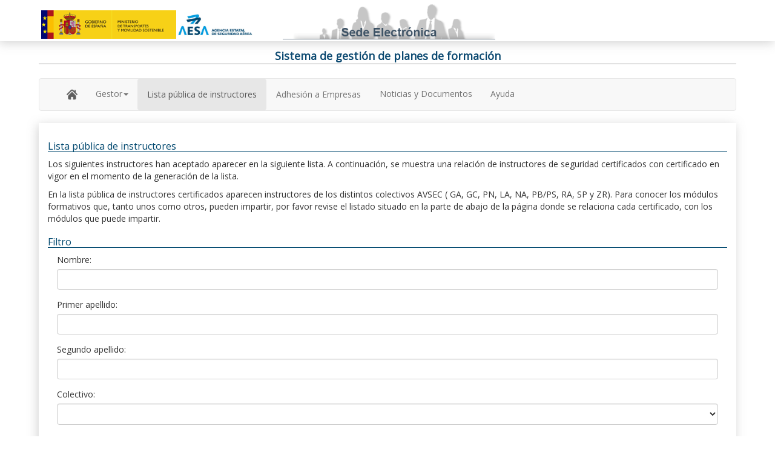

--- FILE ---
content_type: text/html;charset=ISO-8859-1
request_url: https://sede.seguridadaerea.gob.es/FOR/FrontController;jsessionid=Vebth0y016wnxJ4bick8fmni.undefined?cmd=FormadoresPubListado&operacion=muestraFormador&idCertificado=23091
body_size: 789152
content:


















<!DOCTYPE html PUBLIC "-//W3C//DTD XHTML 1.0 Strict//EN" "http://www.w3.org/TR/xhtml1/DTD/xhtml1-strict.dtd" >
 <html xmlns="http://www.w3.org/1999/xhtml" xml:lang="es">
	<head>
		<meta http-equiv="Pragma" content="no-cache"></meta>
		<meta http-equiv="Content-Type" content="text/html; charset=UTF-8"></meta>
		<meta http-equiv="Content-Language" content="es"></meta>
		<meta http-equiv="X-UA-Compatible" content="IE=EDGE"></meta>
		<meta name="viewport" content="width=device-width, initial-scale=1"></meta>
		
		<title>Sistema de gesti&oacute;n de planes de formaci&oacute;n</title>
		
		<script type="text/javascript" src="/FOR/ruxitagentjs_ICANVfqrux_10327251022105625.js" data-dtconfig="app=ea7c4b59f27d43eb|cuc=8h56whcn|owasp=1|mel=100000|featureHash=ICANVfqrux|dpvc=1|lastModification=1765800849491|tp=500,50,0|rdnt=1|uxrgce=1|srbbv=2|agentUri=/FOR/ruxitagentjs_ICANVfqrux_10327251022105625.js|reportUrl=/FOR/rb_d3ede22c-9a46-4f52-b856-0129cd61b161|rid=RID_172002081|rpid=555587323|domain=seguridadaerea.gob.es"></script><link rel="stylesheet" type="text/css" href="https://sede.seguridadaerea.gob.es/Recursos/bootstrap/css/bootstrap-select.css" />
		<link rel="stylesheet" type="text/css" href="https://sede.seguridadaerea.gob.es/Recursos/bootstrap/css/bootstrap-datepicker.css" />
		<link rel="stylesheet" type="text/css" href="https://sede.seguridadaerea.gob.es/Recursos/bootstrap/css/bootstrap-datepicker3.css" />
		<link rel="stylesheet" type="text/css" href="https://sede.seguridadaerea.gob.es/Recursos/bootstrap/css/bootstrap.min.css" />
		<link rel="stylesheet" type="text/css" href="https://sede.seguridadaerea.gob.es/Recursos/bootstrap/css/bootstrap2-toggle.min.css" />

		<link rel="stylesheet" type="text/css" href="https://sede.seguridadaerea.gob.es/Recursos/font-awesome/css/font-awesome.min.css" />
		<link rel="stylesheet" type="text/css" href="https://fonts.googleapis.com/css?family=Open+Sans" />
		<link rel="stylesheet" type="text/css" href="https://sede.seguridadaerea.gob.es/Recursos/css/spining.css" />
		<link rel="stylesheet" type="text/css" href="https://sede.seguridadaerea.gob.es/Recursos/css/menu.css" />
		<link rel="shortcut icon" href="https://sede.seguridadaerea.gob.es/Recursos/img/aesa.ico" />

		<link rel="stylesheet" type="text/css" href="https://sede.seguridadaerea.gob.es/Recursos/datatables/css/dataTables.bootstrap.min.css" />
		<link rel="stylesheet" type="text/css" href="https://sede.seguridadaerea.gob.es/Recursos/datatables/css/responsive.bootstrap.min.css" />
		<link rel="stylesheet" type="text/css" href="https://sede.seguridadaerea.gob.es/Recursos/datatables/css/fixedHeader.bootstrap.min.css" />
		<link rel="stylesheet" type="text/css" href="https://sede.seguridadaerea.gob.es/Recursos/datatables/select/css/select.bootstrap.min.css" />

		<link rel="stylesheet" type="text/css" href="https://sede.seguridadaerea.gob.es/Recursos/css/main.css" />
		<link rel="stylesheet" type="text/css" href="https://sede.seguridadaerea.gob.es/Recursos/css/comun.css" />
		
		<link rel="stylesheet" type="text/css" href="style/FOR_STYLE.css" />		
		
		<script type="text/javascript">
			var contexto = "https://sede.seguridadaerea.gob.es";
		</script>
	    <script type="text/javascript" src="/FOR/scripts/utils.js"></script>
		<script type="text/javascript" src="https://sede.seguridadaerea.gob.es/Recursos/js/jquery-3.7.1.js"></script>
		<script type="text/javascript" src="https://sede.seguridadaerea.gob.es/Recursos/bootstrap/js/bootstrap.min.js"></script>
		<script type="text/javascript" src="https://sede.seguridadaerea.gob.es/Recursos/bootstrap/js/bootstrap-datepicker.min.js"></script>
		<script type="text/javascript" src="https://sede.seguridadaerea.gob.es/Recursos/bootstrap/js/bootstrap-datepicker.es.min.js"></script>
		<script type="text/javascript" src="https://sede.seguridadaerea.gob.es/Recursos/bootstrap/js/bootstrap-select.min.js"></script>
		<script type="text/javascript" src="https://sede.seguridadaerea.gob.es/Recursos/bootstrap/js/bootstrap2-toggle.min.js"></script>

		<script type="text/javascript" src="https://sede.seguridadaerea.gob.es/Recursos/datatables/js/jquery.dataTables.min.js"></script>
		<script type="text/javascript" src="https://sede.seguridadaerea.gob.es/Recursos/datatables/js/dataTables.buttons.min.js"></script>
		<script type="text/javascript" src="https://sede.seguridadaerea.gob.es/Recursos/datatables/js/dataTables.responsive.min.js"></script>
		<script type="text/javascript" src="https://sede.seguridadaerea.gob.es/Recursos/datatables/js/responsive.bootstrap.min.js"></script>
		<script type="text/javascript" src="https://sede.seguridadaerea.gob.es/Recursos/datatables/js/dataTables.fixedHeader.min.js"></script>
		<script type="text/javascript" src="https://sede.seguridadaerea.gob.es/Recursos/datatables/js/dataTables.bootstrap.min.js"></script>
		<script type="text/javascript" src="https://sede.seguridadaerea.gob.es/Recursos/datatables/select/js/dataTables.select.min.js"></script>
		<script type="text/javascript" src="https://sede.seguridadaerea.gob.es/Recursos/datatables/js/jszip.js"></script>
		<script type="text/javascript" src="https://sede.seguridadaerea.gob.es/Recursos/datatables/js/buttons.flash.js"></script>
		<script type="text/javascript" src="https://sede.seguridadaerea.gob.es/Recursos/datatables/js/pdfmake.js"></script>
		<script type="text/javascript" src="https://sede.seguridadaerea.gob.es/Recursos/datatables/js/vfs_fonts.js"></script>
		<script type="text/javascript" src="https://sede.seguridadaerea.gob.es/Recursos/datatables/js/buttons.html5.js"></script>
		<script type="text/javascript" src="https://sede.seguridadaerea.gob.es/Recursos/datatables/js/buttons.print.min.js"></script>
		<script type="text/javascript" src="https://sede.seguridadaerea.gob.es/Recursos/datatables/js/buttons.flash.js"></script>
		<script type="text/javascript" src="https://sede.seguridadaerea.gob.es/Recursos/datatables/js/date-eu.js"></script>
		<script type="text/javascript" src="https://sede.seguridadaerea.gob.es/Recursos/js/main.js"></script>		
		<script type="text/javascript" src="https://sede.seguridadaerea.gob.es/Recursos/js/footer.js"></script>	
		<script type="text/javascript" src="https://sede.seguridadaerea.gob.es/Recursos/js/login.js"></script>	

		<style type="text/css">
			.height60vh {
       				min-height: 60vh;
			}
		</style>
		
		   
	</head>
	<body>
	<!-- INI - DES-26318 everis.bpzh  -->
	
	<!-- FIN - DES-26318 everis.bpzh  -->
	<!-- INI - DES-23955  -->
	
	<!-- Modal -->
		<div class="modal fade" id="logoutModal"  role="dialog">
			<div class="modal-dialog" role="document">
				<div class="modal-content">
					<div class="modal-header">
						<button type="button" class="close" data-dismiss="modal"
							aria-label="Close">
							<span aria-hidden="true">&times;</span>
						</button>
						<h1 class="modal-title">
							Salir</h1>
					</div>
					<div class="modal-body">¿Desea salir?</div>
					<div class="modal-footer">
						<button type="button" class="btnCerrar btn btn-default" title="btnLogout" aria-label="Logout" id="btnLogoutModalCancel" data-dismiss="modal">Cerrar</button>
						<button type="button" class="btnLogout btn btn-primary"  title="btnLogoutCancel"  aria-label="Cancel Logout" id="btnLogoutModalUsuario">Salir</button>

					</div>
				</div>
			</div>
		</div>
<div class="modalCargando"></div>


<div id="cabeceraSede">
	<div class="container-fluid logo-container">
		<div class="row">
			<div class=" col-md-11 content-logo-from">
				<div class="col-md-4 logo-img-top-header">
					<a href="https://sede.seguridadaerea.gob.es"> 
					<img src="https://sede.seguridadaerea.gob.es/Recursos/img/imagenlogocabecera.png" alt="Logotipo Corporativo de la Sede Electrónica AESA" class="img-responsive"></a>
				</div>
				<div class="col-md-4 ">
					<img src="https://sede.seguridadaerea.gob.es/Recursos/img/sede-electronica-titulo.png" alt="Logotipo Sede Electrónica AESA" class="img-responsive siluetas">				
				</div>


				<div class="col-md-4">
					<div class="container container-search">
						<div class="row">
							<div class="col-md-12">
								<div class="col-md-4 col-sm-10" style="
											       color: #00486f !important;
											       font-size: 12px;
											       padding-top: 2%;
										       ">
	
									
										
										
											
										
									
								</div>
								<div class="col-md-8 input-group col-sm-10 search-right">
	
									
										
										
											
											
										
									
								</div>
							</div>
						</div>
					</div>
				</div>

			</div>
					
		</div>
	</div>
</div>
	</div>
	<div class="container-fluid container-informacion-general">
		<div class="row">
			<p class="title-formulario">
				<strong class="blood-title">Sistema de gesti&oacute;n de planes de formaci&oacute;n</strong>
			</p>
		</div>
	</div>

</div>





<nav id="menu" class="navbar navbar-default container-menu">
	<div class="container-fluid">
		<div class="navbar-header">
			<button type="button" class="navbar-toggle" data-toggle="collapse" title="mainBoard" data-target="#myNavbar">
				<span class="icon-bar"></span> 
				<span class="icon-bar"></span> 
				<span class="icon-bar"></span>
			</button>
		</div>
		<div class="collapse navbar-collapse" id="myNavbar">
			<ul class="nav navbar-nav">
				<li id="opcion1" >
					<a href="/FOR/FrontController;jsessionid=7qsLkRGZUqrBajA5yZP99hFhwEMaXWe3N5y0SXzh.s2548-aesa?cmd=Inicio" title="Inicio">
						
						<img alt="Home" src="https://sede.seguridadaerea.gob.es/Recursos/img/home-icon-silhouette.png" width="18px">
					</a>
				</li>
				<!-- INI - DES-26318 everis.bpzh  -->
				
				<li class="dropdown"  id="opcion3"  title="Gestor">
					<a class="dropdown-toggle" data-toggle="dropdown" role="button" aria-haspopup="true" aria-expanded="false">Gestor<span class="caret"></span></a>
					<ul class="dropdown-menu">
						<li>
							
								
								
									
									<div class="list-inline">
										<a class="btn btn-link" href="/FOR/logIn.jsp;jsessionid=7qsLkRGZUqrBajA5yZP99hFhwEMaXWe3N5y0SXzh.s2548-aesa?cmd=Gestores&tipo=consulta&rolMenuSel=rolGestor" title="Alta de gestor" alt="Alta de gestor">Alta de gestor</a>
									</div>
								
							 									
						</li>
						<li>	
							
								
								
									
									<div class="list-inline">
										<a class="btn btn-link" href="/FOR/logIn.jsp;jsessionid=7qsLkRGZUqrBajA5yZP99hFhwEMaXWe3N5y0SXzh.s2548-aesa?cmd=GestoresEmpresa&rolMenuSel=rolGestor" title="Alta de gestor en empresas" alt="Alta de gestor en empresas">Alta de gestor en empresa</a>
									</div>
								
							
						</li>
						
						<li>
							
								
								
									
									<div class="list-inline">
										<a class="btn btn-link" href="/FOR/logIn.jsp;jsessionid=7qsLkRGZUqrBajA5yZP99hFhwEMaXWe3N5y0SXzh.s2548-aesa?cmd=ContrasenyaGestor&rolMenuSel=rolGestor&tipo=cargaDatos"title="Modificación de alta gestor" alt="Modificación de alta gestor">Modificación de gestor</a>
									</div>
								
							
						</li>
						
							
						<li>
							
								
								
									
									<div class="list-inline">
										<a class="btn btn-link" href="/FOR/logIn.jsp;jsessionid=7qsLkRGZUqrBajA5yZP99hFhwEMaXWe3N5y0SXzh.s2548-aesa?cmd=ContrasenyaGestorEmpresa&rolMenuSel=rolGestor&tipo=cargaDatos"title="Modificación de alta gestor en empresa" alt="Modificación de alta gestor en empresa">Modificación de gestor en empresa</a>
									</div>
								
							
						</li>
						<li>
							
								
								
									
									<div class="list-inline">
										<a class="btn btn-link" href="/FOR/logIn.jsp;jsessionid=7qsLkRGZUqrBajA5yZP99hFhwEMaXWe3N5y0SXzh.s2548-aesa?cmd=GestorEstado&tipo=consulta&rolMenuSel=rolGestor" title="Consulta estado solicitud de gestor" alt="Consulta estado solicitud de gestor">Consulta estado solicitud de gestor</a>
									</div>
								
							
						</li>
						
						<li>
							
								
								
									
									<div class="list-inline">
										<a class="btn btn-link" href="/FOR/logIn.jsp;jsessionid=7qsLkRGZUqrBajA5yZP99hFhwEMaXWe3N5y0SXzh.s2548-aesa?cmd=PlanFormacionGestor&tipo=listado&rolMenuSel=rolGestor" title="Consulta y modificación de planes" alt="Consulta y modificación de planes">Consulta y modificación de planes</a>
										
									</div>
									
								
							
						</li>
												
						
						<li>	
							
								
								
									
									<div class="list-inline">
										<a class="btn btn-link" href="/FOR/logIn.jsp;jsessionid=7qsLkRGZUqrBajA5yZP99hFhwEMaXWe3N5y0SXzh.s2548-aesa?cmd=ConsultaEmpresaGestor&rolMenuSel=rolGestor" title="Consulta y modificación de Empresas" alt="Consulta y modificación de Empresas">Consulta y modificación de empresas</a>
									</div>
								
							
						</li>
						
						

					</ul>
				</li>
								
				<li id="opcion4"  title="Lista Pública de Instructores">
					<a class="btn btn-link" href="FrontController;jsessionid=7qsLkRGZUqrBajA5yZP99hFhwEMaXWe3N5y0SXzh.s2548-aesa?cmd=FormadoresPubListado&amp;operacion=formadoresPubListado" >Lista pública de instructores</a>
				</li>
				
				<li id="opcion5"  title="Adhesión a Empresas">
				
					
						
						
							
							<a class="btn btn-link" href="/FOR/logIn.jsp;jsessionid=7qsLkRGZUqrBajA5yZP99hFhwEMaXWe3N5y0SXzh.s2548-aesa?cmd=SolicitudAdhesion&tipo=inicio&rolMenuSel=SolicitudAdhesion" title="Adhesión a Empresas" alt="Adhesión a Empresas">Adhesión a Empresas</a>			
						
					
				</li>
				
				<!--FIN - DES-22784 - 15/03/2019 adaptación de FOR a la nueva Sede everis.ybb -->
				
				<!--INICIO - DES-82951 MAR/2025 UNIFICACION DE APARTADO NOTICIA Y DOCUMENTO -->
				<!--<li id="opcion6"  title="Documentación">
					
						
						
							
							<a class="btn-link" href="/FOR/logIn.jsp;jsessionid=7qsLkRGZUqrBajA5yZP99hFhwEMaXWe3N5y0SXzh.s2548-aesa?cmd=Documentacion&tipo=inicio&rolMenuSel=Documentacion">Documentación</a>
						
					
					
				</li>-->
				
				<li id="opcion7"  title="Noticias">
					
						
						
							
							<a class="btn-link" href="/FOR/logIn.jsp;jsessionid=7qsLkRGZUqrBajA5yZP99hFhwEMaXWe3N5y0SXzh.s2548-aesa?cmd=Noticias&tipo=inicio&rolMenuSel=Noticias">Noticias y Documentos</a>
						
					
				
				</li>
				<li id="opcion8"  title="Ayuda">
					<a 	title="Descargar manual de usuario" 
						target="_blank"
						href="FrontController?cmd=CommandDescargarPdfAyuda">Ayuda</a>
						
				</li>
				<!--FIN - DES-82951 MAR/2025 UNIFICACION DE APARTADO NOTICIA Y DOCUMENTO -->
			</ul>
		</div>
	</div>
</nav>
		
		
	
	
				

	<script type="text/javascript">
	var mensajeBloqueanteJs;
	
	$(document).ready(function(){
		let mensajeBloqueanteAlmacenado = sessionStorage.getItem("mensajeBloqueante");
		if(typeof mensajeBloqueanteJs !== "undefined" && mensajeBloqueanteJs != null && mensajeBloqueanteJs != ""){
			sessionStorage.setItem("mensajeBloqueante", mensajeBloqueanteJs);
			$("#contenidoBody").hide();
	        $("#contenidoMensaje").load(mensajeBloqueanteJs).show();
		} else if (typeof mensajeBloqueanteAlmacenado !== "undefined" && mensajeBloqueanteAlmacenado != null && mensajeBloqueanteAlmacenado != ""){
			$("#contenidoBody").hide();
	        $("#contenidoMensaje").load(mensajeBloqueanteAlmacenado).show();
		}
    });

	function cerrarMensajeYContinuar() {
		sessionStorage.removeItem("mensajeBloqueante");
        $("#contenidoMensaje").hide();
        $("#contenidoBody").show();
    }
	
		$("#opcion4").addClass('active');

		//En cada href que se pulse se muestra la imagen de cargando
		$('a').click(function(e) {
			var enlace = $(this).attr('href');
			//solo se muestra cargando si href es vacío. Significa que es un menú desplegable
			if( enlace == null || enlace == '' || enlace === 'FrontController?cmd=CommandDescargarPdfAyuda' ){
				
			}else{
				muestraCargando();
			}
			
		});

		//En cada botón  que se pulse se muestra la imagen de cargando
		$('.btn').click(function(e) {

			var botonId = $(this).attr('id');

			if( botonId == 'btnLogout' || botonId == 'btnLogoutModal' || botonId == 'btnLogoutModalCancel' ){
				//no se muestra cargando
			}else{
				muestraCargando();
			}
			
		});

		$("#btnLogoutModalUsuario").click(function() {
			  $(location).attr('href',"servlet/LogoutClave");

		});
		
	
		//MATOMO INICIO
		estadisticasWeb("CODIGO_MATOMO");
		//MATOMO FIN
	</script>

	<div id="contenidoMensaje" style="display:none;">
    </div>
	<div id="contenidoBody">

		<div class="alpha omega" id="contenido">
			<div id="container">
				<div class="grid_12">

					<div class="fondoFormulario">	
						<div class="container-fluid container-informacion-general">
							<div class="row">
								<div class="col-sm-12 container-center-informacion height60vh">


<script type="text/javascript" src="scripts/listaPublica.js"></script>


<div class="titulo-seccion-formulario">
	<h1 class="titulo-seccion">Lista p&uacute;blica de instructores</h1>
</div>




<div class="row">
	<div class="col-md-12">

		
			<p>Los siguientes instructores han aceptado aparecer en la
				siguiente lista. A continuaci&oacute;n, se muestra una
				relaci&oacute;n de instructores de seguridad certificados con
				certificado en vigor en el momento de la generaci&oacute;n de la
				lista.</p>
			<p>En la lista p&uacute;blica de instructores certificados
				aparecen instructores de los distintos colectivos AVSEC ( GA, GC,
				PN, LA, NA, PB/PS, RA, SP y ZR). Para conocer los módulos formativos
				que, tanto unos como otros, pueden impartir, por favor revise el
				listado situado en la parte de abajo de la p&aacute;gina donde se
				relaciona cada certificado, con los m&oacute;dulos que puede
				impartir.</p>

		




		

			<div class="titulo-seccion-formulario">
				<h1 class="titulo-seccion">Filtro</h1>
			</div>

			
			
			


			
			<div class="col-md-12 panel-group">
				<form action="FrontController;jsessionid=7qsLkRGZUqrBajA5yZP99hFhwEMaXWe3N5y0SXzh.s2548-aesa"
					name="formListaPublica" id="formListaPublica" method="post">
					<input type="hidden" name="cmd" value="FormadoresPubListado" /> <input
						type="hidden" name="operacion" value="filtrarFormadores" />
					<div class="row">
						<div class="form-group col-sm-12">
							<label for="nombre" class="control-label">Nombre:
								</label><input type="text" name="nombre"
								class="form-control-formulario-textarea" id="nombre"
								size="80" value=""
								maxlength="128" />
						</div>
					</div>
					<div class="row">
						<div class="form-group col-sm-12">
							<label for="primerApellido" class="control-label">Primer apellido:
								</label><input type="text" name="primerApellido"
								class="form-control-formulario-textarea" id="primerApellido"
								size="80" value=""
								maxlength="128" />
						</div>
					</div>
					<div class="row">
						<div class="form-group col-sm-12">
							<label for="segundoApellido" class="control-label">Segundo apellido:
								</label><input type="text" name="segundoApellido"
								class="form-control-formulario-textarea" id="segundoApellido"
								size="80" value=""
								maxlength="128" />
						</div>
					</div>

					<div class="row">
						<div class="form-group col-sm-12">
							<label for="selColectivo" class="control-label">Colectivo:</label>

							<select id="selColectivo" name="selColectivo"
								class="form-control-formulario-textarea mdb-select">
								
									
										<option value="" />
										
											<optgroup label="COLECTIVOS CON PF">

												
													
														
													
												
													
														
															
															
																<option value="3078">
																	CUERPO NACIONAL DE POLICÍA</option>
															
														
													
												
													
														
													
												
													
														
															
															
																<option value="3080">
																	Gestores aeroportuarios</option>
															
														
													
												
													
														
															
															
																<option value="3081">
																	Guardia Civil</option>
															
														
													
												
													
														
															
															
																<option value="3082">
																	LÍNEAS AÉREAS Y EMPRESAS DE ASISTENCIA EN TIERRA</option>
															
														
													
												
													
														
													
												
													
														
															
															
																<option value="3086">
																	PROVEEDORES DE SERVICIOS DE NAVEGACIÓN AÉREA</option>
															
														
													
												
													
														
															
															
																<option value="3087">
																	Seguridad privada</option>
															
														
													
												
													
														
													
												

											</optgroup>
										
											<optgroup label="COLECTIVOS SIN PF">

												
													
														
															
															
																<option value="3077">
																	Agentes acreditados de carga y correo</option>
															
														
													
												
													
														
													
												
													
														
															
															
																<option value="3079">
																	Expedidores conocidos</option>
															
														
													
												
													
														
													
												
													
														
													
												
													
														
													
												
													
														
															
															
																<option value="3083">
																	Otras entidades cuyo personal desarrolla su trabajo en ZRS</option>
															
														
													
												
													
														
													
												
													
														
													
												
													
														
															
															
																<option value="3088">
																	Proveedores acreditados y conocidos de provisiones de a bordo y proveedores conocidos de suministros de aeropuerto</option>
															
														
													
												

											</optgroup>
										
									
								
							</select>

						</div>
					</div>

					<div class="row panel-group">
						<div class="form-group col-sm-12">

							<label for="selModulosByColec" class="control-label">M&oacute;dulo:</label>
							<select id="selModulosByColec" name="selModulosByColec"
								class="form-control-formulario-textarea mdb-select">
								
									
										<option value="" />
										
											
												<option value="36">
												(2.0) Medidas alternativas y zonas demarcadas. </option>
											
											

										
											
												<option value="21">
												(10.0) Medidas de seguridad durante el vuelo </option>
											
											

										
											
												<option value="22">
												(11.2.2) Formación básica en seguridad aeroportuaria </option>
											
											

										
											
												<option value="23">
												(11.2.3.1) Controles de seguridad de personas, equipajes y pertenencias </option>
											
											

										
											
												<option value="25">
												(11.2.3.2) Control de seguridad de la carga y correo </option>
											
											

										
											
												<option value="26">
												(11.2.3.3) Control y protección co-mail y co-mat, provisiones de a bordo y suministros de aeropuerto </option>
											
											

										
											
												<option value="27">
												(11.2.3.4) Control de seguridad a los vehículos </option>
											
											

										
											
												<option value="28">
												(11.2.3.5) Vigilancia y patrullas </option>
											
											

										
											
												<option value="29">
												(11.2.3.6) Registro de Seguridad de aeronaves </option>
											
											

										
											
												<option value="30">
												(11.2.3.7) Protección de aeronaves </option>
											
											

										
											
												<option value="31">
												(11.2.3.8) Requisitos de seguridad en el tratamiento de personas y equipajes </option>
											
											

										
											
												<option value="32">
												(11.2.3.9) Requisitos de seguridad de carga y correo distintos de la inspección </option>
											
											

										
											
												<option value="24">
												(11.2.3.10) Requisitos de seguridad para correo y material de compañías, provisiones de a bordo y suministros de aeropuerto distintos de la inspección </option>
											
											

										
											
												<option value="39">
												(11.2.3.11) Requisitos de seguridad durante el vuelo para tripulaciones de vuelo y de cabina </option>
											
											

										
											
												<option value="33">
												(11.2.4) Supervisión de los controles de seguridad </option>
											
											

										
											
												<option value="34">
												(11.2.5) Formación específica para el responsable de seguridad </option>
											
											

										
											
												<option value="35">
												(11.2.6) Formación de personas que requieran libre acceso a ZRS (Concienciación en Seguridad) </option>
											
											

										
											
												<option value="38">
												(14.0) Instalaciones de navegación aérea </option>
											
											

										
											
												<option value="37">
												(15.0) Métodos para hacer frente a actos de interferencia ilícita. </option>
											
											

										
									
								
							</select>

						</div>
					</div>


					<div class="row">
						<div class="form-group col-sm-3">
							<label for="formDistancia" class="control-label">Formaci&oacute;n
								a distancia:</label> <select id="formDistancia" name="formDistancia"
								class="form-control-formulario-textarea mdb-select">
								<option value=""></option>
								
								
								
									<option value="1">S&iacute;</option>
									<option value="0">No</option>
								
							</select>
						</div>

						<div class="form-group col-sm-3">
							<label for="formPresencial" class="control-label">Formaci&oacute;n presencial:</label> <select id="formPresencial" name="formPresencial"
								class="form-control-formulario-textarea mdb-select">
								<option value=""></option>
								
								
								
									<option value="1">S&iacute;</option>
									<option value="0">No</option>
								
							</select>
						</div>

						<div class="form-group col-sm-6">
							<label for="selProvincias" class="control-label">Provincias
								en las que imparte formaci&oacute;n presencial:</label> <select
								id="selProvincias" name="selProvincias"
								class="form-control-formulario-textarea mdb-select"
								multiple="multiple">
								
									
										<!-- <option value="" /> -->
										
											<optgroup label="Andalucía">
												
													
														
															
																<option value="04">
																	Almería</option>
															
															
															
														
													
												
													
														
															
																<option value="11">
																	Cádiz</option>
															
															
															
														
													
												
													
														
															
																<option value="14">
																	Córdoba</option>
															
															
															
														
													
												
													
														
															
																<option value="18">
																	Granada</option>
															
															
															
														
													
												
													
														
															
																<option value="21">
																	Huelva</option>
															
															
															
														
													
												
													
														
															
																<option value="23">
																	Jaén</option>
															
															
															
														
													
												
													
														
															
																<option value="29">
																	Málaga</option>
															
															
															
														
													
												
													
														
															
																<option value="41">
																	Sevilla</option>
															
															
															
														
													
												
													
														
													
												
													
														
													
												
													
														
													
												
													
														
													
												
													
														
													
												
													
														
													
												
													
														
													
												
													
														
													
												
													
														
													
												
													
														
													
												
													
														
													
												
													
														
													
												
													
														
													
												
													
														
													
												
													
														
													
												
													
														
													
												
													
														
													
												
													
														
													
												
													
														
													
												
													
														
													
												
													
														
													
												
													
														
													
												
													
														
													
												
													
														
													
												
													
														
													
												
													
														
													
												
													
														
													
												
													
														
													
												
													
														
													
												
													
														
													
												
													
														
													
												
													
														
													
												
													
														
													
												
													
														
													
												
													
														
													
												
													
														
													
												
													
														
													
												
													
														
													
												
													
														
													
												
													
														
													
												
													
														
													
												
													
														
													
												
													
														
													
												
													
														
													
												
											</optgroup>
										
											<optgroup label="Aragón">
												
													
														
													
												
													
														
													
												
													
														
													
												
													
														
													
												
													
														
													
												
													
														
													
												
													
														
													
												
													
														
													
												
													
														
															
																<option value="22">
																	Huesca</option>
															
															
															
														
													
												
													
														
															
																<option value="44">
																	Teruel</option>
															
															
															
														
													
												
													
														
															
																<option value="50">
																	Zaragoza</option>
															
															
															
														
													
												
													
														
													
												
													
														
													
												
													
														
													
												
													
														
													
												
													
														
													
												
													
														
													
												
													
														
													
												
													
														
													
												
													
														
													
												
													
														
													
												
													
														
													
												
													
														
													
												
													
														
													
												
													
														
													
												
													
														
													
												
													
														
													
												
													
														
													
												
													
														
													
												
													
														
													
												
													
														
													
												
													
														
													
												
													
														
													
												
													
														
													
												
													
														
													
												
													
														
													
												
													
														
													
												
													
														
													
												
													
														
													
												
													
														
													
												
													
														
													
												
													
														
													
												
													
														
													
												
													
														
													
												
													
														
													
												
													
														
													
												
													
														
													
												
													
														
													
												
													
														
													
												
													
														
													
												
													
														
													
												
													
														
													
												
											</optgroup>
										
											<optgroup label="Asturias, Principado de">
												
													
														
													
												
													
														
													
												
													
														
													
												
													
														
													
												
													
														
													
												
													
														
													
												
													
														
													
												
													
														
													
												
													
														
													
												
													
														
													
												
													
														
													
												
													
														
															
																<option value="33">
																	Asturias</option>
															
															
															
														
													
												
													
														
													
												
													
														
													
												
													
														
													
												
													
														
													
												
													
														
													
												
													
														
													
												
													
														
													
												
													
														
													
												
													
														
													
												
													
														
													
												
													
														
													
												
													
														
													
												
													
														
													
												
													
														
													
												
													
														
													
												
													
														
													
												
													
														
													
												
													
														
													
												
													
														
													
												
													
														
													
												
													
														
													
												
													
														
													
												
													
														
													
												
													
														
													
												
													
														
													
												
													
														
													
												
													
														
													
												
													
														
													
												
													
														
													
												
													
														
													
												
													
														
													
												
													
														
													
												
													
														
													
												
													
														
													
												
													
														
													
												
													
														
													
												
													
														
													
												
													
														
													
												
													
														
													
												
													
														
													
												
											</optgroup>
										
											<optgroup label="Balears, Illes">
												
													
														
													
												
													
														
													
												
													
														
													
												
													
														
													
												
													
														
													
												
													
														
													
												
													
														
													
												
													
														
													
												
													
														
													
												
													
														
													
												
													
														
													
												
													
														
													
												
													
														
															
																<option value="07">
																	Balears, Illes</option>
															
															
															
														
													
												
													
														
													
												
													
														
													
												
													
														
													
												
													
														
													
												
													
														
													
												
													
														
													
												
													
														
													
												
													
														
													
												
													
														
													
												
													
														
													
												
													
														
													
												
													
														
													
												
													
														
													
												
													
														
													
												
													
														
													
												
													
														
													
												
													
														
													
												
													
														
													
												
													
														
													
												
													
														
													
												
													
														
													
												
													
														
													
												
													
														
													
												
													
														
													
												
													
														
													
												
													
														
													
												
													
														
													
												
													
														
													
												
													
														
													
												
													
														
													
												
													
														
													
												
													
														
													
												
													
														
													
												
													
														
													
												
													
														
													
												
													
														
													
												
													
														
													
												
													
														
													
												
													
														
													
												
											</optgroup>
										
											<optgroup label="Canarias">
												
													
														
													
												
													
														
													
												
													
														
													
												
													
														
													
												
													
														
													
												
													
														
													
												
													
														
													
												
													
														
													
												
													
														
													
												
													
														
													
												
													
														
													
												
													
														
													
												
													
														
													
												
													
														
															
																<option value="35">
																	Palmas, Las</option>
															
															
															
														
													
												
													
														
															
																<option value="38">
																	Santa Cruz de Tenerife</option>
															
															
															
														
													
												
													
														
													
												
													
														
													
												
													
														
													
												
													
														
													
												
													
														
													
												
													
														
													
												
													
														
													
												
													
														
													
												
													
														
													
												
													
														
													
												
													
														
													
												
													
														
													
												
													
														
													
												
													
														
													
												
													
														
													
												
													
														
													
												
													
														
													
												
													
														
													
												
													
														
													
												
													
														
													
												
													
														
													
												
													
														
													
												
													
														
													
												
													
														
													
												
													
														
													
												
													
														
													
												
													
														
													
												
													
														
													
												
													
														
													
												
													
														
													
												
													
														
													
												
													
														
													
												
													
														
													
												
													
														
													
												
													
														
													
												
													
														
													
												
													
														
													
												
											</optgroup>
										
											<optgroup label="Cantabria">
												
													
														
													
												
													
														
													
												
													
														
													
												
													
														
													
												
													
														
													
												
													
														
													
												
													
														
													
												
													
														
													
												
													
														
													
												
													
														
													
												
													
														
													
												
													
														
													
												
													
														
													
												
													
														
													
												
													
														
													
												
													
														
															
																<option value="39">
																	Cantabria</option>
															
															
															
														
													
												
													
														
													
												
													
														
													
												
													
														
													
												
													
														
													
												
													
														
													
												
													
														
													
												
													
														
													
												
													
														
													
												
													
														
													
												
													
														
													
												
													
														
													
												
													
														
													
												
													
														
													
												
													
														
													
												
													
														
													
												
													
														
													
												
													
														
													
												
													
														
													
												
													
														
													
												
													
														
													
												
													
														
													
												
													
														
													
												
													
														
													
												
													
														
													
												
													
														
													
												
													
														
													
												
													
														
													
												
													
														
													
												
													
														
													
												
													
														
													
												
													
														
													
												
													
														
													
												
													
														
													
												
													
														
													
												
													
														
													
												
													
														
													
												
											</optgroup>
										
											<optgroup label="Castilla y León">
												
													
														
													
												
													
														
													
												
													
														
													
												
													
														
													
												
													
														
													
												
													
														
													
												
													
														
													
												
													
														
													
												
													
														
													
												
													
														
													
												
													
														
													
												
													
														
													
												
													
														
													
												
													
														
													
												
													
														
													
												
													
														
													
												
													
														
															
																<option value="09">
																	Burgos</option>
															
															
															
														
													
												
													
														
															
																<option value="24">
																	León</option>
															
															
															
														
													
												
													
														
															
																<option value="34">
																	Palencia</option>
															
															
															
														
													
												
													
														
															
																<option value="37">
																	Salamanca</option>
															
															
															
														
													
												
													
														
															
																<option value="40">
																	Segovia</option>
															
															
															
														
													
												
													
														
															
																<option value="42">
																	Soria</option>
															
															
															
														
													
												
													
														
															
																<option value="47">
																	Valladolid</option>
															
															
															
														
													
												
													
														
															
																<option value="49">
																	Zamora</option>
															
															
															
														
													
												
													
														
															
																<option value="05">
																	Ávila</option>
															
															
															
														
													
												
													
														
													
												
													
														
													
												
													
														
													
												
													
														
													
												
													
														
													
												
													
														
													
												
													
														
													
												
													
														
													
												
													
														
													
												
													
														
													
												
													
														
													
												
													
														
													
												
													
														
													
												
													
														
													
												
													
														
													
												
													
														
													
												
													
														
													
												
													
														
													
												
													
														
													
												
													
														
													
												
													
														
													
												
													
														
													
												
													
														
													
												
													
														
													
												
													
														
													
												
													
														
													
												
													
														
													
												
											</optgroup>
										
											<optgroup label="Castilla-La Mancha">
												
													
														
													
												
													
														
													
												
													
														
													
												
													
														
													
												
													
														
													
												
													
														
													
												
													
														
													
												
													
														
													
												
													
														
													
												
													
														
													
												
													
														
													
												
													
														
													
												
													
														
													
												
													
														
													
												
													
														
													
												
													
														
													
												
													
														
													
												
													
														
													
												
													
														
													
												
													
														
													
												
													
														
													
												
													
														
													
												
													
														
													
												
													
														
													
												
													
														
													
												
													
														
															
																<option value="02">
																	Albacete</option>
															
															
															
														
													
												
													
														
															
																<option value="13">
																	Ciudad Real</option>
															
															
															
														
													
												
													
														
															
																<option value="16">
																	Cuenca</option>
															
															
															
														
													
												
													
														
															
																<option value="19">
																	Guadalajara</option>
															
															
															
														
													
												
													
														
															
																<option value="45">
																	Toledo</option>
															
															
															
														
													
												
													
														
													
												
													
														
													
												
													
														
													
												
													
														
													
												
													
														
													
												
													
														
													
												
													
														
													
												
													
														
													
												
													
														
													
												
													
														
													
												
													
														
													
												
													
														
													
												
													
														
													
												
													
														
													
												
													
														
													
												
													
														
													
												
													
														
													
												
													
														
													
												
													
														
													
												
													
														
													
												
													
														
													
												
													
														
													
												
											</optgroup>
										
											<optgroup label="Cataluña">
												
													
														
													
												
													
														
													
												
													
														
													
												
													
														
													
												
													
														
													
												
													
														
													
												
													
														
													
												
													
														
													
												
													
														
													
												
													
														
													
												
													
														
													
												
													
														
													
												
													
														
													
												
													
														
													
												
													
														
													
												
													
														
													
												
													
														
													
												
													
														
													
												
													
														
													
												
													
														
													
												
													
														
													
												
													
														
													
												
													
														
													
												
													
														
													
												
													
														
													
												
													
														
													
												
													
														
													
												
													
														
													
												
													
														
													
												
													
														
													
												
													
														
															
																<option value="08">
																	Barcelona</option>
															
															
															
														
													
												
													
														
															
																<option value="17">
																	Girona</option>
															
															
															
														
													
												
													
														
															
																<option value="25">
																	Lleida</option>
															
															
															
														
													
												
													
														
															
																<option value="43">
																	Tarragona</option>
															
															
															
														
													
												
													
														
													
												
													
														
													
												
													
														
													
												
													
														
													
												
													
														
													
												
													
														
													
												
													
														
													
												
													
														
													
												
													
														
													
												
													
														
													
												
													
														
													
												
													
														
													
												
													
														
													
												
													
														
													
												
													
														
													
												
													
														
													
												
													
														
													
												
													
														
													
												
											</optgroup>
										
											<optgroup label="Comunitat Valenciana">
												
													
														
													
												
													
														
													
												
													
														
													
												
													
														
													
												
													
														
													
												
													
														
													
												
													
														
													
												
													
														
													
												
													
														
													
												
													
														
													
												
													
														
													
												
													
														
													
												
													
														
													
												
													
														
													
												
													
														
													
												
													
														
													
												
													
														
													
												
													
														
													
												
													
														
													
												
													
														
													
												
													
														
													
												
													
														
													
												
													
														
													
												
													
														
													
												
													
														
													
												
													
														
													
												
													
														
													
												
													
														
													
												
													
														
													
												
													
														
													
												
													
														
													
												
													
														
													
												
													
														
													
												
													
														
													
												
													
														
															
																<option value="03">
																	Alicante/Alacant</option>
															
															
															
														
													
												
													
														
															
																<option value="12">
																	Castellón/Castelló</option>
															
															
															
														
													
												
													
														
															
																<option value="46">
																	Valencia/València</option>
															
															
															
														
													
												
													
														
													
												
													
														
													
												
													
														
													
												
													
														
													
												
													
														
													
												
													
														
													
												
													
														
													
												
													
														
													
												
													
														
													
												
													
														
													
												
													
														
													
												
													
														
													
												
													
														
													
												
													
														
													
												
													
														
													
												
											</optgroup>
										
											<optgroup label="Extremadura">
												
													
														
													
												
													
														
													
												
													
														
													
												
													
														
													
												
													
														
													
												
													
														
													
												
													
														
													
												
													
														
													
												
													
														
													
												
													
														
													
												
													
														
													
												
													
														
													
												
													
														
													
												
													
														
													
												
													
														
													
												
													
														
													
												
													
														
													
												
													
														
													
												
													
														
													
												
													
														
													
												
													
														
													
												
													
														
													
												
													
														
													
												
													
														
													
												
													
														
													
												
													
														
													
												
													
														
													
												
													
														
													
												
													
														
													
												
													
														
													
												
													
														
													
												
													
														
													
												
													
														
													
												
													
														
													
												
													
														
													
												
													
														
													
												
													
														
													
												
													
														
															
																<option value="06">
																	Badajoz</option>
															
															
															
														
													
												
													
														
															
																<option value="10">
																	Cáceres</option>
															
															
															
														
													
												
													
														
													
												
													
														
													
												
													
														
													
												
													
														
													
												
													
														
													
												
													
														
													
												
													
														
													
												
													
														
													
												
													
														
													
												
													
														
													
												
													
														
													
												
													
														
													
												
													
														
													
												
											</optgroup>
										
											<optgroup label="Galicia">
												
													
														
													
												
													
														
													
												
													
														
													
												
													
														
													
												
													
														
													
												
													
														
													
												
													
														
													
												
													
														
													
												
													
														
													
												
													
														
													
												
													
														
													
												
													
														
													
												
													
														
													
												
													
														
													
												
													
														
													
												
													
														
													
												
													
														
													
												
													
														
													
												
													
														
													
												
													
														
													
												
													
														
													
												
													
														
													
												
													
														
													
												
													
														
													
												
													
														
													
												
													
														
													
												
													
														
													
												
													
														
													
												
													
														
													
												
													
														
													
												
													
														
													
												
													
														
													
												
													
														
													
												
													
														
													
												
													
														
													
												
													
														
													
												
													
														
													
												
													
														
													
												
													
														
													
												
													
														
															
																<option value="15">
																	Coruña, A</option>
															
															
															
														
													
												
													
														
															
																<option value="27">
																	Lugo</option>
															
															
															
														
													
												
													
														
															
																<option value="32">
																	Ourense</option>
															
															
															
														
													
												
													
														
															
																<option value="36">
																	Pontevedra</option>
															
															
															
														
													
												
													
														
													
												
													
														
													
												
													
														
													
												
													
														
													
												
													
														
													
												
													
														
													
												
													
														
													
												
													
														
													
												
													
														
													
												
											</optgroup>
										
											<optgroup label="Madrid, Comunidad de">
												
													
														
													
												
													
														
													
												
													
														
													
												
													
														
													
												
													
														
													
												
													
														
													
												
													
														
													
												
													
														
													
												
													
														
													
												
													
														
													
												
													
														
													
												
													
														
													
												
													
														
													
												
													
														
													
												
													
														
													
												
													
														
													
												
													
														
													
												
													
														
													
												
													
														
													
												
													
														
													
												
													
														
													
												
													
														
													
												
													
														
													
												
													
														
													
												
													
														
													
												
													
														
													
												
													
														
													
												
													
														
													
												
													
														
													
												
													
														
													
												
													
														
													
												
													
														
													
												
													
														
													
												
													
														
													
												
													
														
													
												
													
														
													
												
													
														
													
												
													
														
													
												
													
														
													
												
													
														
													
												
													
														
													
												
													
														
													
												
													
														
													
												
													
														
															
																<option value="28">
																	Madrid</option>
															
															
															
														
													
												
													
														
													
												
													
														
													
												
													
														
													
												
													
														
													
												
													
														
													
												
													
														
													
												
													
														
													
												
													
														
													
												
											</optgroup>
										
											<optgroup label="Murcia, Región de">
												
													
														
													
												
													
														
													
												
													
														
													
												
													
														
													
												
													
														
													
												
													
														
													
												
													
														
													
												
													
														
													
												
													
														
													
												
													
														
													
												
													
														
													
												
													
														
													
												
													
														
													
												
													
														
													
												
													
														
													
												
													
														
													
												
													
														
													
												
													
														
													
												
													
														
													
												
													
														
													
												
													
														
													
												
													
														
													
												
													
														
													
												
													
														
													
												
													
														
													
												
													
														
													
												
													
														
													
												
													
														
													
												
													
														
													
												
													
														
													
												
													
														
													
												
													
														
													
												
													
														
													
												
													
														
													
												
													
														
													
												
													
														
													
												
													
														
													
												
													
														
													
												
													
														
													
												
													
														
													
												
													
														
													
												
													
														
													
												
													
														
													
												
													
														
													
												
													
														
															
																<option value="30">
																	Murcia</option>
															
															
															
														
													
												
													
														
													
												
													
														
													
												
													
														
													
												
													
														
													
												
													
														
													
												
													
														
													
												
													
														
													
												
											</optgroup>
										
											<optgroup label="Navarra, Comunidad Foral de">
												
													
														
													
												
													
														
													
												
													
														
													
												
													
														
													
												
													
														
													
												
													
														
													
												
													
														
													
												
													
														
													
												
													
														
													
												
													
														
													
												
													
														
													
												
													
														
													
												
													
														
													
												
													
														
													
												
													
														
													
												
													
														
													
												
													
														
													
												
													
														
													
												
													
														
													
												
													
														
													
												
													
														
													
												
													
														
													
												
													
														
													
												
													
														
													
												
													
														
													
												
													
														
													
												
													
														
													
												
													
														
													
												
													
														
													
												
													
														
													
												
													
														
													
												
													
														
													
												
													
														
													
												
													
														
													
												
													
														
													
												
													
														
													
												
													
														
													
												
													
														
													
												
													
														
													
												
													
														
													
												
													
														
													
												
													
														
													
												
													
														
													
												
													
														
													
												
													
														
													
												
													
														
															
																<option value="31">
																	Navarra</option>
															
															
															
														
													
												
													
														
													
												
													
														
													
												
													
														
													
												
													
														
													
												
													
														
													
												
													
														
													
												
											</optgroup>
										
											<optgroup label="País Vasco">
												
													
														
													
												
													
														
													
												
													
														
													
												
													
														
													
												
													
														
													
												
													
														
													
												
													
														
													
												
													
														
													
												
													
														
													
												
													
														
													
												
													
														
													
												
													
														
													
												
													
														
													
												
													
														
													
												
													
														
													
												
													
														
													
												
													
														
													
												
													
														
													
												
													
														
													
												
													
														
													
												
													
														
													
												
													
														
													
												
													
														
													
												
													
														
													
												
													
														
													
												
													
														
													
												
													
														
													
												
													
														
													
												
													
														
													
												
													
														
													
												
													
														
													
												
													
														
													
												
													
														
													
												
													
														
													
												
													
														
													
												
													
														
													
												
													
														
													
												
													
														
													
												
													
														
													
												
													
														
													
												
													
														
													
												
													
														
													
												
													
														
													
												
													
														
													
												
													
														
													
												
													
														
													
												
													
														
															
																<option value="01">
																	Araba/Álava</option>
															
															
															
														
													
												
													
														
															
																<option value="48">
																	Bizkaia</option>
															
															
															
														
													
												
													
														
															
																<option value="20">
																	Gipuzkoa</option>
															
															
															
														
													
												
													
														
													
												
													
														
													
												
													
														
													
												
											</optgroup>
										
											<optgroup label="Rioja, La">
												
													
														
													
												
													
														
													
												
													
														
													
												
													
														
													
												
													
														
													
												
													
														
													
												
													
														
													
												
													
														
													
												
													
														
													
												
													
														
													
												
													
														
													
												
													
														
													
												
													
														
													
												
													
														
													
												
													
														
													
												
													
														
													
												
													
														
													
												
													
														
													
												
													
														
													
												
													
														
													
												
													
														
													
												
													
														
													
												
													
														
													
												
													
														
													
												
													
														
													
												
													
														
													
												
													
														
													
												
													
														
													
												
													
														
													
												
													
														
													
												
													
														
													
												
													
														
													
												
													
														
													
												
													
														
													
												
													
														
													
												
													
														
													
												
													
														
													
												
													
														
													
												
													
														
													
												
													
														
													
												
													
														
													
												
													
														
													
												
													
														
													
												
													
														
													
												
													
														
													
												
													
														
													
												
													
														
													
												
													
														
													
												
													
														
													
												
													
														
															
																<option value="26">
																	Rioja, La</option>
															
															
															
														
													
												
													
														
													
												
													
														
													
												
											</optgroup>
										
											<optgroup label="Ceuta">
												
													
														
													
												
													
														
													
												
													
														
													
												
													
														
													
												
													
														
													
												
													
														
													
												
													
														
													
												
													
														
													
												
													
														
													
												
													
														
													
												
													
														
													
												
													
														
													
												
													
														
													
												
													
														
													
												
													
														
													
												
													
														
													
												
													
														
													
												
													
														
													
												
													
														
													
												
													
														
													
												
													
														
													
												
													
														
													
												
													
														
													
												
													
														
													
												
													
														
													
												
													
														
													
												
													
														
													
												
													
														
													
												
													
														
													
												
													
														
													
												
													
														
													
												
													
														
													
												
													
														
													
												
													
														
													
												
													
														
													
												
													
														
													
												
													
														
													
												
													
														
													
												
													
														
													
												
													
														
													
												
													
														
													
												
													
														
													
												
													
														
													
												
													
														
													
												
													
														
													
												
													
														
													
												
													
														
													
												
													
														
													
												
													
														
													
												
													
														
													
												
													
														
															
																<option value="51">
																	Ceuta</option>
															
															
															
														
													
												
													
														
													
												
											</optgroup>
										
											<optgroup label="Melilla">
												
													
														
													
												
													
														
													
												
													
														
													
												
													
														
													
												
													
														
													
												
													
														
													
												
													
														
													
												
													
														
													
												
													
														
													
												
													
														
													
												
													
														
													
												
													
														
													
												
													
														
													
												
													
														
													
												
													
														
													
												
													
														
													
												
													
														
													
												
													
														
													
												
													
														
													
												
													
														
													
												
													
														
													
												
													
														
													
												
													
														
													
												
													
														
													
												
													
														
													
												
													
														
													
												
													
														
													
												
													
														
													
												
													
														
													
												
													
														
													
												
													
														
													
												
													
														
													
												
													
														
													
												
													
														
													
												
													
														
													
												
													
														
													
												
													
														
													
												
													
														
													
												
													
														
													
												
													
														
													
												
													
														
													
												
													
														
													
												
													
														
													
												
													
														
													
												
													
														
													
												
													
														
													
												
													
														
													
												
													
														
													
												
													
														
													
												
													
														
													
												
													
														
													
												
													
														
															
																<option value="52">
																	Melilla</option>
															
															
															
														
													
												
											</optgroup>
										
									
								
							</select>
						</div>
					</div>



					<div class="row panel-group list-inline">
						<div class="col-md-6"></div>
						<div class="col-md-3">
							<button id="limpiar" name="limpiar"
								onclick="location.href='FrontController;jsessionid=7qsLkRGZUqrBajA5yZP99hFhwEMaXWe3N5y0SXzh.s2548-aesa?cmd=FormadoresPubListado&amp;operacion=formadoresPubListado'"
								class="btn btn-secondary btn-block" type="button"
								value="Limpiar" title="Limpia los filtros de búsqueda"
								alt="Limpia los filtros de búsqueda">Limpiar</button>
						</div>
						<div class="col-md-3">
							<button id="buscar" name="buscar"
								class="btn btn-primary btn-block marginRight1" type="submit"
								value="Buscar"
								title="Busca los datos a partir de los filtros asignados"
								alt="Busca los datos a partir de los filtros asignados">
								Buscar</button>
						</div>
					</div>

				</form>

			</div>

			<div class="titulo-seccion-formulario">
				<h1 class="titulo-seccion">Lista p&uacute;blica de instructores</h1>
			</div>


			<div id="dvData" class="col-md-12 panel-group">
				<table class="table table-striped table-bordered nowrap ancho100"
					title="Lista pública de instructores" id="tablaListaPublica">
					<thead>
						<tr>
							<th>Nombre</th>
							<th>Primer apellido</th>
							<th>Segundo apellido</th>
							<th>N&uacute;mero Licencia</th>
							<th>Certificado</th>
							<th>Caducidad</th>
							<th></th>
						</tr>
					</thead>
					<tbody>
						
							<tr>

								<td title="LAURA">LAURA</td>
								<td title="ABAD">ABAD</td>
								<td title="SEIJO">SEIJO</td>
								<td title="ESP.IFS.00001176">ESP.IFS.00001176</td>
								<td title="LA">LA</td>
								<td title="12/12/2028">12/12/2028</td>
								<td class="textoCentrado"><a
									href="FrontController;jsessionid=7qsLkRGZUqrBajA5yZP99hFhwEMaXWe3N5y0SXzh.s2548-aesa?cmd=FormadoresPubListado&amp;operacion=muestraFormador&amp;idCertificado=58417">
										<img src="https://sede.seguridadaerea.gob.es/Recursos/img/search-azul.png"
										alt="Ver detalle">
								</a></td>

							</tr>
						
							<tr>

								<td title="JUAN ANTONIO">JUAN ANTONIO</td>
								<td title="ABASCAL">ABASCAL</td>
								<td title="VIRELLA">VIRELLA</td>
								<td title="ESP.IFS.00001120">ESP.IFS.00001120</td>
								<td title="GC">GC</td>
								<td title="11/04/2027">11/04/2027</td>
								<td class="textoCentrado"><a
									href="FrontController;jsessionid=7qsLkRGZUqrBajA5yZP99hFhwEMaXWe3N5y0SXzh.s2548-aesa?cmd=FormadoresPubListado&amp;operacion=muestraFormador&amp;idCertificado=61436">
										<img src="https://sede.seguridadaerea.gob.es/Recursos/img/search-azul.png"
										alt="Ver detalle">
								</a></td>

							</tr>
						
							<tr>

								<td title="ISABEL MARIA">ISABEL MARIA</td>
								<td title="ABELA">ABELA</td>
								<td title="MARTINEZ">MARTINEZ</td>
								<td title="ESP.IFS.00001483">ESP.IFS.00001483</td>
								<td title="LA">LA</td>
								<td title="07/11/2030">07/11/2030</td>
								<td class="textoCentrado"><a
									href="FrontController;jsessionid=7qsLkRGZUqrBajA5yZP99hFhwEMaXWe3N5y0SXzh.s2548-aesa?cmd=FormadoresPubListado&amp;operacion=muestraFormador&amp;idCertificado=62966">
										<img src="https://sede.seguridadaerea.gob.es/Recursos/img/search-azul.png"
										alt="Ver detalle">
								</a></td>

							</tr>
						
							<tr>

								<td title="ELENA">ELENA</td>
								<td title="ACERO">ACERO</td>
								<td title="GUARNIZO">GUARNIZO</td>
								<td title="ESP.IFS.00000122">ESP.IFS.00000122</td>
								<td title="ZR">ZR</td>
								<td title="02/12/2027">02/12/2027</td>
								<td class="textoCentrado"><a
									href="FrontController;jsessionid=7qsLkRGZUqrBajA5yZP99hFhwEMaXWe3N5y0SXzh.s2548-aesa?cmd=FormadoresPubListado&amp;operacion=muestraFormador&amp;idCertificado=56397">
										<img src="https://sede.seguridadaerea.gob.es/Recursos/img/search-azul.png"
										alt="Ver detalle">
								</a></td>

							</tr>
						
							<tr>

								<td title="EMILIO JOSE">EMILIO JOSE</td>
								<td title="ACOSTA">ACOSTA</td>
								<td title="JIMENEZ">JIMENEZ</td>
								<td title="ESP.IFS.00001437">ESP.IFS.00001437</td>
								<td title="PN">PN</td>
								<td title="07/03/2030">07/03/2030</td>
								<td class="textoCentrado"><a
									href="FrontController;jsessionid=7qsLkRGZUqrBajA5yZP99hFhwEMaXWe3N5y0SXzh.s2548-aesa?cmd=FormadoresPubListado&amp;operacion=muestraFormador&amp;idCertificado=61515">
										<img src="https://sede.seguridadaerea.gob.es/Recursos/img/search-azul.png"
										alt="Ver detalle">
								</a></td>

							</tr>
						
							<tr>

								<td title="JORGE CARLOS">JORGE CARLOS</td>
								<td title="ACOSTA">ACOSTA</td>
								<td title="MARTINEZ">MARTINEZ</td>
								<td title="ESP.IFS.00000878">ESP.IFS.00000878</td>
								<td title="SP">SP</td>
								<td title="09/12/2029">09/12/2029</td>
								<td class="textoCentrado"><a
									href="FrontController;jsessionid=7qsLkRGZUqrBajA5yZP99hFhwEMaXWe3N5y0SXzh.s2548-aesa?cmd=FormadoresPubListado&amp;operacion=muestraFormador&amp;idCertificado=60774">
										<img src="https://sede.seguridadaerea.gob.es/Recursos/img/search-azul.png"
										alt="Ver detalle">
								</a></td>

							</tr>
						
							<tr>

								<td title="JORGE CARLOS">JORGE CARLOS</td>
								<td title="ACOSTA">ACOSTA</td>
								<td title="MARTINEZ">MARTINEZ</td>
								<td title="ESP.IFS.00000878">ESP.IFS.00000878</td>
								<td title="PB/PS">PB/PS</td>
								<td title="12/12/2028">12/12/2028</td>
								<td class="textoCentrado"><a
									href="FrontController;jsessionid=7qsLkRGZUqrBajA5yZP99hFhwEMaXWe3N5y0SXzh.s2548-aesa?cmd=FormadoresPubListado&amp;operacion=muestraFormador&amp;idCertificado=61332">
										<img src="https://sede.seguridadaerea.gob.es/Recursos/img/search-azul.png"
										alt="Ver detalle">
								</a></td>

							</tr>
						
							<tr>

								<td title="JORGE CARLOS">JORGE CARLOS</td>
								<td title="ACOSTA">ACOSTA</td>
								<td title="MARTINEZ">MARTINEZ</td>
								<td title="ESP.IFS.00000878">ESP.IFS.00000878</td>
								<td title="GA">GA</td>
								<td title="01/07/2027">01/07/2027</td>
								<td class="textoCentrado"><a
									href="FrontController;jsessionid=7qsLkRGZUqrBajA5yZP99hFhwEMaXWe3N5y0SXzh.s2548-aesa?cmd=FormadoresPubListado&amp;operacion=muestraFormador&amp;idCertificado=61334">
										<img src="https://sede.seguridadaerea.gob.es/Recursos/img/search-azul.png"
										alt="Ver detalle">
								</a></td>

							</tr>
						
							<tr>

								<td title="JORGE CARLOS">JORGE CARLOS</td>
								<td title="ACOSTA">ACOSTA</td>
								<td title="MARTINEZ">MARTINEZ</td>
								<td title="ESP.IFS.00000878">ESP.IFS.00000878</td>
								<td title="ZR">ZR</td>
								<td title="09/12/2029">09/12/2029</td>
								<td class="textoCentrado"><a
									href="FrontController;jsessionid=7qsLkRGZUqrBajA5yZP99hFhwEMaXWe3N5y0SXzh.s2548-aesa?cmd=FormadoresPubListado&amp;operacion=muestraFormador&amp;idCertificado=61336">
										<img src="https://sede.seguridadaerea.gob.es/Recursos/img/search-azul.png"
										alt="Ver detalle">
								</a></td>

							</tr>
						
							<tr>

								<td title="JORGE CARLOS">JORGE CARLOS</td>
								<td title="ACOSTA">ACOSTA</td>
								<td title="MARTINEZ">MARTINEZ</td>
								<td title="ESP.IFS.00000878">ESP.IFS.00000878</td>
								<td title="NA">NA</td>
								<td title="09/12/2029">09/12/2029</td>
								<td class="textoCentrado"><a
									href="FrontController;jsessionid=7qsLkRGZUqrBajA5yZP99hFhwEMaXWe3N5y0SXzh.s2548-aesa?cmd=FormadoresPubListado&amp;operacion=muestraFormador&amp;idCertificado=61338">
										<img src="https://sede.seguridadaerea.gob.es/Recursos/img/search-azul.png"
										alt="Ver detalle">
								</a></td>

							</tr>
						
							<tr>

								<td title="JORGE CARLOS">JORGE CARLOS</td>
								<td title="ACOSTA">ACOSTA</td>
								<td title="MARTINEZ">MARTINEZ</td>
								<td title="ESP.IFS.00000878">ESP.IFS.00000878</td>
								<td title="RA">RA</td>
								<td title="09/06/2028">09/06/2028</td>
								<td class="textoCentrado"><a
									href="FrontController;jsessionid=7qsLkRGZUqrBajA5yZP99hFhwEMaXWe3N5y0SXzh.s2548-aesa?cmd=FormadoresPubListado&amp;operacion=muestraFormador&amp;idCertificado=61340">
										<img src="https://sede.seguridadaerea.gob.es/Recursos/img/search-azul.png"
										alt="Ver detalle">
								</a></td>

							</tr>
						
							<tr>

								<td title="JORGE CARLOS">JORGE CARLOS</td>
								<td title="ACOSTA">ACOSTA</td>
								<td title="MARTINEZ">MARTINEZ</td>
								<td title="ESP.IFS.00000878">ESP.IFS.00000878</td>
								<td title="LA">LA</td>
								<td title="12/12/2028">12/12/2028</td>
								<td class="textoCentrado"><a
									href="FrontController;jsessionid=7qsLkRGZUqrBajA5yZP99hFhwEMaXWe3N5y0SXzh.s2548-aesa?cmd=FormadoresPubListado&amp;operacion=muestraFormador&amp;idCertificado=61342">
										<img src="https://sede.seguridadaerea.gob.es/Recursos/img/search-azul.png"
										alt="Ver detalle">
								</a></td>

							</tr>
						
							<tr>

								<td title="NADA">NADA</td>
								<td title="ACQUAVIVA">ACQUAVIVA</td>
								<td title=""></td>
								<td title="ESP.IFS.00001310">ESP.IFS.00001310</td>
								<td title="LA">LA</td>
								<td title="07/06/2029">07/06/2029</td>
								<td class="textoCentrado"><a
									href="FrontController;jsessionid=7qsLkRGZUqrBajA5yZP99hFhwEMaXWe3N5y0SXzh.s2548-aesa?cmd=FormadoresPubListado&amp;operacion=muestraFormador&amp;idCertificado=59515">
										<img src="https://sede.seguridadaerea.gob.es/Recursos/img/search-azul.png"
										alt="Ver detalle">
								</a></td>

							</tr>
						
							<tr>

								<td title="CARLOS">CARLOS</td>
								<td title="ADAN">ADAN</td>
								<td title="TRIGO">TRIGO</td>
								<td title="ESP.IFS.00001051">ESP.IFS.00001051</td>
								<td title="RA">RA</td>
								<td title="01/07/2027">01/07/2027</td>
								<td class="textoCentrado"><a
									href="FrontController;jsessionid=7qsLkRGZUqrBajA5yZP99hFhwEMaXWe3N5y0SXzh.s2548-aesa?cmd=FormadoresPubListado&amp;operacion=muestraFormador&amp;idCertificado=55048">
										<img src="https://sede.seguridadaerea.gob.es/Recursos/img/search-azul.png"
										alt="Ver detalle">
								</a></td>

							</tr>
						
							<tr>

								<td title="AITOR">AITOR</td>
								<td title="AGEA">AGEA</td>
								<td title="GOMEZ">GOMEZ</td>
								<td title="ESP.IFS.00000666">ESP.IFS.00000666</td>
								<td title="ZR">ZR</td>
								<td title="02/12/2027">02/12/2027</td>
								<td class="textoCentrado"><a
									href="FrontController;jsessionid=7qsLkRGZUqrBajA5yZP99hFhwEMaXWe3N5y0SXzh.s2548-aesa?cmd=FormadoresPubListado&amp;operacion=muestraFormador&amp;idCertificado=55846">
										<img src="https://sede.seguridadaerea.gob.es/Recursos/img/search-azul.png"
										alt="Ver detalle">
								</a></td>

							</tr>
						
							<tr>

								<td title="AITOR">AITOR</td>
								<td title="AGEA">AGEA</td>
								<td title="GOMEZ">GOMEZ</td>
								<td title="ESP.IFS.00000666">ESP.IFS.00000666</td>
								<td title="LA">LA</td>
								<td title="02/12/2027">02/12/2027</td>
								<td class="textoCentrado"><a
									href="FrontController;jsessionid=7qsLkRGZUqrBajA5yZP99hFhwEMaXWe3N5y0SXzh.s2548-aesa?cmd=FormadoresPubListado&amp;operacion=muestraFormador&amp;idCertificado=55848">
										<img src="https://sede.seguridadaerea.gob.es/Recursos/img/search-azul.png"
										alt="Ver detalle">
								</a></td>

							</tr>
						
							<tr>

								<td title="AITOR">AITOR</td>
								<td title="AGEA">AGEA</td>
								<td title="GOMEZ">GOMEZ</td>
								<td title="ESP.IFS.00000666">ESP.IFS.00000666</td>
								<td title="RA">RA</td>
								<td title="02/12/2027">02/12/2027</td>
								<td class="textoCentrado"><a
									href="FrontController;jsessionid=7qsLkRGZUqrBajA5yZP99hFhwEMaXWe3N5y0SXzh.s2548-aesa?cmd=FormadoresPubListado&amp;operacion=muestraFormador&amp;idCertificado=55850">
										<img src="https://sede.seguridadaerea.gob.es/Recursos/img/search-azul.png"
										alt="Ver detalle">
								</a></td>

							</tr>
						
							<tr>

								<td title="AITOR">AITOR</td>
								<td title="AGEA">AGEA</td>
								<td title="GOMEZ">GOMEZ</td>
								<td title="ESP.IFS.00000666">ESP.IFS.00000666</td>
								<td title="SP">SP</td>
								<td title="02/12/2027">02/12/2027</td>
								<td class="textoCentrado"><a
									href="FrontController;jsessionid=7qsLkRGZUqrBajA5yZP99hFhwEMaXWe3N5y0SXzh.s2548-aesa?cmd=FormadoresPubListado&amp;operacion=muestraFormador&amp;idCertificado=55852">
										<img src="https://sede.seguridadaerea.gob.es/Recursos/img/search-azul.png"
										alt="Ver detalle">
								</a></td>

							</tr>
						
							<tr>

								<td title="JUAN MIGUEL">JUAN MIGUEL</td>
								<td title="ALAMO">ALAMO</td>
								<td title="PULIDO">PULIDO</td>
								<td title="ESP.IFS.00001286">ESP.IFS.00001286</td>
								<td title="GC">GC</td>
								<td title="17/05/2029">17/05/2029</td>
								<td class="textoCentrado"><a
									href="FrontController;jsessionid=7qsLkRGZUqrBajA5yZP99hFhwEMaXWe3N5y0SXzh.s2548-aesa?cmd=FormadoresPubListado&amp;operacion=muestraFormador&amp;idCertificado=59013">
										<img src="https://sede.seguridadaerea.gob.es/Recursos/img/search-azul.png"
										alt="Ver detalle">
								</a></td>

							</tr>
						
							<tr>

								<td title="MARIA DE LOS ANGELES">MARIA DE LOS ANGELES</td>
								<td title="ALBA">ALBA</td>
								<td title="FERNANDEZ">FERNANDEZ</td>
								<td title="ESP.IFS.00001175">ESP.IFS.00001175</td>
								<td title="PB/PS">PB/PS</td>
								<td title="12/12/2028">12/12/2028</td>
								<td class="textoCentrado"><a
									href="FrontController;jsessionid=7qsLkRGZUqrBajA5yZP99hFhwEMaXWe3N5y0SXzh.s2548-aesa?cmd=FormadoresPubListado&amp;operacion=muestraFormador&amp;idCertificado=58530">
										<img src="https://sede.seguridadaerea.gob.es/Recursos/img/search-azul.png"
										alt="Ver detalle">
								</a></td>

							</tr>
						
							<tr>

								<td title="MARIA DEL CARMEN">MARIA DEL CARMEN</td>
								<td title="ALBARES">ALBARES</td>
								<td title="VILORIA">VILORIA</td>
								<td title="ESP.IFS.00000164">ESP.IFS.00000164</td>
								<td title="SP">SP</td>
								<td title="02/12/2027">02/12/2027</td>
								<td class="textoCentrado"><a
									href="FrontController;jsessionid=7qsLkRGZUqrBajA5yZP99hFhwEMaXWe3N5y0SXzh.s2548-aesa?cmd=FormadoresPubListado&amp;operacion=muestraFormador&amp;idCertificado=55666">
										<img src="https://sede.seguridadaerea.gob.es/Recursos/img/search-azul.png"
										alt="Ver detalle">
								</a></td>

							</tr>
						
							<tr>

								<td title="MARIA DEL CARMEN">MARIA DEL CARMEN</td>
								<td title="ALBARES">ALBARES</td>
								<td title="VILORIA">VILORIA</td>
								<td title="ESP.IFS.00000164">ESP.IFS.00000164</td>
								<td title="LA">LA</td>
								<td title="30/09/2030">30/09/2030</td>
								<td class="textoCentrado"><a
									href="FrontController;jsessionid=7qsLkRGZUqrBajA5yZP99hFhwEMaXWe3N5y0SXzh.s2548-aesa?cmd=FormadoresPubListado&amp;operacion=muestraFormador&amp;idCertificado=62659">
										<img src="https://sede.seguridadaerea.gob.es/Recursos/img/search-azul.png"
										alt="Ver detalle">
								</a></td>

							</tr>
						
							<tr>

								<td title="IVAN">IVAN</td>
								<td title="ALBARRACIN">ALBARRACIN</td>
								<td title="BARCELO">BARCELO</td>
								<td title="ESP.IFS.00001330">ESP.IFS.00001330</td>
								<td title="GC">GC</td>
								<td title="17/05/2029">17/05/2029</td>
								<td class="textoCentrado"><a
									href="FrontController;jsessionid=7qsLkRGZUqrBajA5yZP99hFhwEMaXWe3N5y0SXzh.s2548-aesa?cmd=FormadoresPubListado&amp;operacion=muestraFormador&amp;idCertificado=59468">
										<img src="https://sede.seguridadaerea.gob.es/Recursos/img/search-azul.png"
										alt="Ver detalle">
								</a></td>

							</tr>
						
							<tr>

								<td title="DIEGO TOMAS">DIEGO TOMAS</td>
								<td title="ALBORCH">ALBORCH</td>
								<td title="GARCIA">GARCIA</td>
								<td title="ESP.IFS.00000800">ESP.IFS.00000800</td>
								<td title="ZR">ZR</td>
								<td title="30/09/2030">30/09/2030</td>
								<td class="textoCentrado"><a
									href="FrontController;jsessionid=7qsLkRGZUqrBajA5yZP99hFhwEMaXWe3N5y0SXzh.s2548-aesa?cmd=FormadoresPubListado&amp;operacion=muestraFormador&amp;idCertificado=62663">
										<img src="https://sede.seguridadaerea.gob.es/Recursos/img/search-azul.png"
										alt="Ver detalle">
								</a></td>

							</tr>
						
							<tr>

								<td title="SANTIAGO">SANTIAGO</td>
								<td title="ALCOCER">ALCOCER</td>
								<td title="TORRALVA">TORRALVA</td>
								<td title="ESP.IFS.00000855">ESP.IFS.00000855</td>
								<td title="ZR">ZR</td>
								<td title="30/09/2030">30/09/2030</td>
								<td class="textoCentrado"><a
									href="FrontController;jsessionid=7qsLkRGZUqrBajA5yZP99hFhwEMaXWe3N5y0SXzh.s2548-aesa?cmd=FormadoresPubListado&amp;operacion=muestraFormador&amp;idCertificado=62685">
										<img src="https://sede.seguridadaerea.gob.es/Recursos/img/search-azul.png"
										alt="Ver detalle">
								</a></td>

							</tr>
						
							<tr>

								<td title="SANTIAGO">SANTIAGO</td>
								<td title="ALCOCER">ALCOCER</td>
								<td title="TORRALVA">TORRALVA</td>
								<td title="ESP.IFS.00000855">ESP.IFS.00000855</td>
								<td title="SP">SP</td>
								<td title="01/07/2027">01/07/2027</td>
								<td class="textoCentrado"><a
									href="FrontController;jsessionid=7qsLkRGZUqrBajA5yZP99hFhwEMaXWe3N5y0SXzh.s2548-aesa?cmd=FormadoresPubListado&amp;operacion=muestraFormador&amp;idCertificado=62687">
										<img src="https://sede.seguridadaerea.gob.es/Recursos/img/search-azul.png"
										alt="Ver detalle">
								</a></td>

							</tr>
						
							<tr>

								<td title="MIGUEL ANGEL">MIGUEL ANGEL</td>
								<td title="ALDREY">ALDREY</td>
								<td title="COTELO">COTELO</td>
								<td title="ESP.IFS.00000293">ESP.IFS.00000293</td>
								<td title="SP">SP</td>
								<td title="02/12/2027">02/12/2027</td>
								<td class="textoCentrado"><a
									href="FrontController;jsessionid=7qsLkRGZUqrBajA5yZP99hFhwEMaXWe3N5y0SXzh.s2548-aesa?cmd=FormadoresPubListado&amp;operacion=muestraFormador&amp;idCertificado=55916">
										<img src="https://sede.seguridadaerea.gob.es/Recursos/img/search-azul.png"
										alt="Ver detalle">
								</a></td>

							</tr>
						
							<tr>

								<td title="MIGUEL ANGEL">MIGUEL ANGEL</td>
								<td title="ALDREY">ALDREY</td>
								<td title="COTELO">COTELO</td>
								<td title="ESP.IFS.00000293">ESP.IFS.00000293</td>
								<td title="RA">RA</td>
								<td title="02/12/2027">02/12/2027</td>
								<td class="textoCentrado"><a
									href="FrontController;jsessionid=7qsLkRGZUqrBajA5yZP99hFhwEMaXWe3N5y0SXzh.s2548-aesa?cmd=FormadoresPubListado&amp;operacion=muestraFormador&amp;idCertificado=55918">
										<img src="https://sede.seguridadaerea.gob.es/Recursos/img/search-azul.png"
										alt="Ver detalle">
								</a></td>

							</tr>
						
							<tr>

								<td title="EVA MARGARITA">EVA MARGARITA</td>
								<td title="ALFARO">ALFARO</td>
								<td title="SANCHEZ">SANCHEZ</td>
								<td title="ESP.IFS.00000066">ESP.IFS.00000066</td>
								<td title="LA">LA</td>
								<td title="01/07/2026">01/07/2026</td>
								<td class="textoCentrado"><a
									href="FrontController;jsessionid=7qsLkRGZUqrBajA5yZP99hFhwEMaXWe3N5y0SXzh.s2548-aesa?cmd=FormadoresPubListado&amp;operacion=muestraFormador&amp;idCertificado=51877">
										<img src="https://sede.seguridadaerea.gob.es/Recursos/img/search-azul.png"
										alt="Ver detalle">
								</a></td>

							</tr>
						
							<tr>

								<td title="PEDRO LUIS">PEDRO LUIS</td>
								<td title="ALLEGUE">ALLEGUE</td>
								<td title="FERRON">FERRON</td>
								<td title="ESP.IFS.00001440">ESP.IFS.00001440</td>
								<td title="PN">PN</td>
								<td title="07/03/2030">07/03/2030</td>
								<td class="textoCentrado"><a
									href="FrontController;jsessionid=7qsLkRGZUqrBajA5yZP99hFhwEMaXWe3N5y0SXzh.s2548-aesa?cmd=FormadoresPubListado&amp;operacion=muestraFormador&amp;idCertificado=61507">
										<img src="https://sede.seguridadaerea.gob.es/Recursos/img/search-azul.png"
										alt="Ver detalle">
								</a></td>

							</tr>
						
							<tr>

								<td title="JOSE">JOSE</td>
								<td title="ALLONCA">ALLONCA</td>
								<td title="DIAZ">DIAZ</td>
								<td title="ESP.IFS.00001137">ESP.IFS.00001137</td>
								<td title="PN">PN</td>
								<td title="05/06/2028">05/06/2028</td>
								<td class="textoCentrado"><a
									href="FrontController;jsessionid=7qsLkRGZUqrBajA5yZP99hFhwEMaXWe3N5y0SXzh.s2548-aesa?cmd=FormadoresPubListado&amp;operacion=muestraFormador&amp;idCertificado=57377">
										<img src="https://sede.seguridadaerea.gob.es/Recursos/img/search-azul.png"
										alt="Ver detalle">
								</a></td>

							</tr>
						
							<tr>

								<td title="FRANCISCO JOSE">FRANCISCO JOSE</td>
								<td title="ALMENDRO">ALMENDRO</td>
								<td title="GARCIA">GARCIA</td>
								<td title="ESP.IFS.00001488">ESP.IFS.00001488</td>
								<td title="RA">RA</td>
								<td title="07/11/2030">07/11/2030</td>
								<td class="textoCentrado"><a
									href="FrontController;jsessionid=7qsLkRGZUqrBajA5yZP99hFhwEMaXWe3N5y0SXzh.s2548-aesa?cmd=FormadoresPubListado&amp;operacion=muestraFormador&amp;idCertificado=63011">
										<img src="https://sede.seguridadaerea.gob.es/Recursos/img/search-azul.png"
										alt="Ver detalle">
								</a></td>

							</tr>
						
							<tr>

								<td title="MIGUEL ANGEL">MIGUEL ANGEL</td>
								<td title="ALMODOVAR">ALMODOVAR</td>
								<td title="GARCIA">GARCIA</td>
								<td title="ESP.IFS.00001324">ESP.IFS.00001324</td>
								<td title="LA">LA</td>
								<td title="07/06/2029">07/06/2029</td>
								<td class="textoCentrado"><a
									href="FrontController;jsessionid=7qsLkRGZUqrBajA5yZP99hFhwEMaXWe3N5y0SXzh.s2548-aesa?cmd=FormadoresPubListado&amp;operacion=muestraFormador&amp;idCertificado=59393">
										<img src="https://sede.seguridadaerea.gob.es/Recursos/img/search-azul.png"
										alt="Ver detalle">
								</a></td>

							</tr>
						
							<tr>

								<td title="LUIS ANGEL">LUIS ANGEL</td>
								<td title="ALONSO">ALONSO</td>
								<td title="AGUEDA">AGUEDA</td>
								<td title="ESP.IFS.00000061">ESP.IFS.00000061</td>
								<td title="ZR">ZR</td>
								<td title="02/12/2027">02/12/2027</td>
								<td class="textoCentrado"><a
									href="FrontController;jsessionid=7qsLkRGZUqrBajA5yZP99hFhwEMaXWe3N5y0SXzh.s2548-aesa?cmd=FormadoresPubListado&amp;operacion=muestraFormador&amp;idCertificado=55624">
										<img src="https://sede.seguridadaerea.gob.es/Recursos/img/search-azul.png"
										alt="Ver detalle">
								</a></td>

							</tr>
						
							<tr>

								<td title="MARIA EUGENIA">MARIA EUGENIA</td>
								<td title="ALONSO">ALONSO</td>
								<td title="ALVAREZ">ALVAREZ</td>
								<td title="ESP.IFS.00000428">ESP.IFS.00000428</td>
								<td title="LA">LA</td>
								<td title="01/07/2026">01/07/2026</td>
								<td class="textoCentrado"><a
									href="FrontController;jsessionid=7qsLkRGZUqrBajA5yZP99hFhwEMaXWe3N5y0SXzh.s2548-aesa?cmd=FormadoresPubListado&amp;operacion=muestraFormador&amp;idCertificado=52401">
										<img src="https://sede.seguridadaerea.gob.es/Recursos/img/search-azul.png"
										alt="Ver detalle">
								</a></td>

							</tr>
						
							<tr>

								<td title="JAIME">JAIME</td>
								<td title="ALONSO">ALONSO</td>
								<td title="BORDE">BORDE</td>
								<td title="ESP.IFS.00001381">ESP.IFS.00001381</td>
								<td title="SP">SP</td>
								<td title="09/12/2029">09/12/2029</td>
								<td class="textoCentrado"><a
									href="FrontController;jsessionid=7qsLkRGZUqrBajA5yZP99hFhwEMaXWe3N5y0SXzh.s2548-aesa?cmd=FormadoresPubListado&amp;operacion=muestraFormador&amp;idCertificado=60802">
										<img src="https://sede.seguridadaerea.gob.es/Recursos/img/search-azul.png"
										alt="Ver detalle">
								</a></td>

							</tr>
						
							<tr>

								<td title="MANUEL FELIPE">MANUEL FELIPE</td>
								<td title="ALONSO">ALONSO</td>
								<td title="NOGUEIRA">NOGUEIRA</td>
								<td title="ESP.IFS.00001143">ESP.IFS.00001143</td>
								<td title="PN">PN</td>
								<td title="05/06/2028">05/06/2028</td>
								<td class="textoCentrado"><a
									href="FrontController;jsessionid=7qsLkRGZUqrBajA5yZP99hFhwEMaXWe3N5y0SXzh.s2548-aesa?cmd=FormadoresPubListado&amp;operacion=muestraFormador&amp;idCertificado=57391">
										<img src="https://sede.seguridadaerea.gob.es/Recursos/img/search-azul.png"
										alt="Ver detalle">
								</a></td>

							</tr>
						
							<tr>

								<td title="DAVID">DAVID</td>
								<td title="ALVAREZ">ALVAREZ</td>
								<td title="BARRERO">BARRERO</td>
								<td title="ESP.IFS.00000704">ESP.IFS.00000704</td>
								<td title="LA">LA</td>
								<td title="01/07/2026">01/07/2026</td>
								<td class="textoCentrado"><a
									href="FrontController;jsessionid=7qsLkRGZUqrBajA5yZP99hFhwEMaXWe3N5y0SXzh.s2548-aesa?cmd=FormadoresPubListado&amp;operacion=muestraFormador&amp;idCertificado=52739">
										<img src="https://sede.seguridadaerea.gob.es/Recursos/img/search-azul.png"
										alt="Ver detalle">
								</a></td>

							</tr>
						
							<tr>

								<td title="RUBEN">RUBEN</td>
								<td title="ALVAREZ">ALVAREZ</td>
								<td title="COMEZAÑA">COMEZAÑA</td>
								<td title="ESP.IFS.00001151">ESP.IFS.00001151</td>
								<td title="PN">PN</td>
								<td title="05/06/2028">05/06/2028</td>
								<td class="textoCentrado"><a
									href="FrontController;jsessionid=7qsLkRGZUqrBajA5yZP99hFhwEMaXWe3N5y0SXzh.s2548-aesa?cmd=FormadoresPubListado&amp;operacion=muestraFormador&amp;idCertificado=57467">
										<img src="https://sede.seguridadaerea.gob.es/Recursos/img/search-azul.png"
										alt="Ver detalle">
								</a></td>

							</tr>
						
							<tr>

								<td title="OSCAR ENRIQUE">OSCAR ENRIQUE</td>
								<td title="ALVAREZ">ALVAREZ</td>
								<td title="DE CASTRO">DE CASTRO</td>
								<td title="ESP.IFS.00000155">ESP.IFS.00000155</td>
								<td title="SP">SP</td>
								<td title="02/12/2027">02/12/2027</td>
								<td class="textoCentrado"><a
									href="FrontController;jsessionid=7qsLkRGZUqrBajA5yZP99hFhwEMaXWe3N5y0SXzh.s2548-aesa?cmd=FormadoresPubListado&amp;operacion=muestraFormador&amp;idCertificado=55636">
										<img src="https://sede.seguridadaerea.gob.es/Recursos/img/search-azul.png"
										alt="Ver detalle">
								</a></td>

							</tr>
						
							<tr>

								<td title="ALEJANDRO">ALEJANDRO</td>
								<td title="ALVAREZ">ALVAREZ</td>
								<td title="DIAZ">DIAZ</td>
								<td title="ESP.IFS.00001456">ESP.IFS.00001456</td>
								<td title="PN">PN</td>
								<td title="07/03/2030">07/03/2030</td>
								<td class="textoCentrado"><a
									href="FrontController;jsessionid=7qsLkRGZUqrBajA5yZP99hFhwEMaXWe3N5y0SXzh.s2548-aesa?cmd=FormadoresPubListado&amp;operacion=muestraFormador&amp;idCertificado=61609">
										<img src="https://sede.seguridadaerea.gob.es/Recursos/img/search-azul.png"
										alt="Ver detalle">
								</a></td>

							</tr>
						
							<tr>

								<td title="JESUS MARIA">JESUS MARIA</td>
								<td title="ALVAREZ">ALVAREZ</td>
								<td title="DOMINGUEZ">DOMINGUEZ</td>
								<td title="ESP.IFS.00001317">ESP.IFS.00001317</td>
								<td title="GC">GC</td>
								<td title="17/05/2029">17/05/2029</td>
								<td class="textoCentrado"><a
									href="FrontController;jsessionid=7qsLkRGZUqrBajA5yZP99hFhwEMaXWe3N5y0SXzh.s2548-aesa?cmd=FormadoresPubListado&amp;operacion=muestraFormador&amp;idCertificado=59277">
										<img src="https://sede.seguridadaerea.gob.es/Recursos/img/search-azul.png"
										alt="Ver detalle">
								</a></td>

							</tr>
						
							<tr>

								<td title="SERGIO">SERGIO</td>
								<td title="ALVAREZ">ALVAREZ</td>
								<td title="FERNANDEZ">FERNANDEZ</td>
								<td title="ESP.IFS.00000158">ESP.IFS.00000158</td>
								<td title="ZR">ZR</td>
								<td title="12/12/2028">12/12/2028</td>
								<td class="textoCentrado"><a
									href="FrontController;jsessionid=7qsLkRGZUqrBajA5yZP99hFhwEMaXWe3N5y0SXzh.s2548-aesa?cmd=FormadoresPubListado&amp;operacion=muestraFormador&amp;idCertificado=58228">
										<img src="https://sede.seguridadaerea.gob.es/Recursos/img/search-azul.png"
										alt="Ver detalle">
								</a></td>

							</tr>
						
							<tr>

								<td title="SERGIO">SERGIO</td>
								<td title="ALVAREZ">ALVAREZ</td>
								<td title="FERNANDEZ">FERNANDEZ</td>
								<td title="ESP.IFS.00000158">ESP.IFS.00000158</td>
								<td title="PB/PS">PB/PS</td>
								<td title="02/12/2027">02/12/2027</td>
								<td class="textoCentrado"><a
									href="FrontController;jsessionid=7qsLkRGZUqrBajA5yZP99hFhwEMaXWe3N5y0SXzh.s2548-aesa?cmd=FormadoresPubListado&amp;operacion=muestraFormador&amp;idCertificado=58230">
										<img src="https://sede.seguridadaerea.gob.es/Recursos/img/search-azul.png"
										alt="Ver detalle">
								</a></td>

							</tr>
						
							<tr>

								<td title="SERGIO">SERGIO</td>
								<td title="ALVAREZ">ALVAREZ</td>
								<td title="FERNANDEZ">FERNANDEZ</td>
								<td title="ESP.IFS.00000158">ESP.IFS.00000158</td>
								<td title="GA">GA</td>
								<td title="02/12/2027">02/12/2027</td>
								<td class="textoCentrado"><a
									href="FrontController;jsessionid=7qsLkRGZUqrBajA5yZP99hFhwEMaXWe3N5y0SXzh.s2548-aesa?cmd=FormadoresPubListado&amp;operacion=muestraFormador&amp;idCertificado=58232">
										<img src="https://sede.seguridadaerea.gob.es/Recursos/img/search-azul.png"
										alt="Ver detalle">
								</a></td>

							</tr>
						
							<tr>

								<td title="SERGIO">SERGIO</td>
								<td title="ALVAREZ">ALVAREZ</td>
								<td title="FERNANDEZ">FERNANDEZ</td>
								<td title="ESP.IFS.00000158">ESP.IFS.00000158</td>
								<td title="LA">LA</td>
								<td title="02/12/2027">02/12/2027</td>
								<td class="textoCentrado"><a
									href="FrontController;jsessionid=7qsLkRGZUqrBajA5yZP99hFhwEMaXWe3N5y0SXzh.s2548-aesa?cmd=FormadoresPubListado&amp;operacion=muestraFormador&amp;idCertificado=58234">
										<img src="https://sede.seguridadaerea.gob.es/Recursos/img/search-azul.png"
										alt="Ver detalle">
								</a></td>

							</tr>
						
							<tr>

								<td title="SERGIO">SERGIO</td>
								<td title="ALVAREZ">ALVAREZ</td>
								<td title="FERNANDEZ">FERNANDEZ</td>
								<td title="ESP.IFS.00000158">ESP.IFS.00000158</td>
								<td title="NA">NA</td>
								<td title="02/12/2027">02/12/2027</td>
								<td class="textoCentrado"><a
									href="FrontController;jsessionid=7qsLkRGZUqrBajA5yZP99hFhwEMaXWe3N5y0SXzh.s2548-aesa?cmd=FormadoresPubListado&amp;operacion=muestraFormador&amp;idCertificado=58236">
										<img src="https://sede.seguridadaerea.gob.es/Recursos/img/search-azul.png"
										alt="Ver detalle">
								</a></td>

							</tr>
						
							<tr>

								<td title="SERGIO">SERGIO</td>
								<td title="ALVAREZ">ALVAREZ</td>
								<td title="FERNANDEZ">FERNANDEZ</td>
								<td title="ESP.IFS.00000158">ESP.IFS.00000158</td>
								<td title="RA">RA</td>
								<td title="02/12/2027">02/12/2027</td>
								<td class="textoCentrado"><a
									href="FrontController;jsessionid=7qsLkRGZUqrBajA5yZP99hFhwEMaXWe3N5y0SXzh.s2548-aesa?cmd=FormadoresPubListado&amp;operacion=muestraFormador&amp;idCertificado=58238">
										<img src="https://sede.seguridadaerea.gob.es/Recursos/img/search-azul.png"
										alt="Ver detalle">
								</a></td>

							</tr>
						
							<tr>

								<td title="SERGIO">SERGIO</td>
								<td title="ALVAREZ">ALVAREZ</td>
								<td title="FERNANDEZ">FERNANDEZ</td>
								<td title="ESP.IFS.00000158">ESP.IFS.00000158</td>
								<td title="SP">SP</td>
								<td title="02/12/2027">02/12/2027</td>
								<td class="textoCentrado"><a
									href="FrontController;jsessionid=7qsLkRGZUqrBajA5yZP99hFhwEMaXWe3N5y0SXzh.s2548-aesa?cmd=FormadoresPubListado&amp;operacion=muestraFormador&amp;idCertificado=58240">
										<img src="https://sede.seguridadaerea.gob.es/Recursos/img/search-azul.png"
										alt="Ver detalle">
								</a></td>

							</tr>
						
							<tr>

								<td title="ALEXANDER">ALEXANDER</td>
								<td title="ALVAREZ">ALVAREZ</td>
								<td title="GARCIA">GARCIA</td>
								<td title="ESP.IFS.00001276">ESP.IFS.00001276</td>
								<td title="GC">GC</td>
								<td title="17/05/2029">17/05/2029</td>
								<td class="textoCentrado"><a
									href="FrontController;jsessionid=7qsLkRGZUqrBajA5yZP99hFhwEMaXWe3N5y0SXzh.s2548-aesa?cmd=FormadoresPubListado&amp;operacion=muestraFormador&amp;idCertificado=59079">
										<img src="https://sede.seguridadaerea.gob.es/Recursos/img/search-azul.png"
										alt="Ver detalle">
								</a></td>

							</tr>
						
							<tr>

								<td title="HELENA">HELENA</td>
								<td title="ALVAREZ">ALVAREZ</td>
								<td title="GONZALEZ">GONZALEZ</td>
								<td title="ESP.IFS.00001085">ESP.IFS.00001085</td>
								<td title="LA">LA</td>
								<td title="01/07/2027">01/07/2027</td>
								<td class="textoCentrado"><a
									href="FrontController;jsessionid=7qsLkRGZUqrBajA5yZP99hFhwEMaXWe3N5y0SXzh.s2548-aesa?cmd=FormadoresPubListado&amp;operacion=muestraFormador&amp;idCertificado=54725">
										<img src="https://sede.seguridadaerea.gob.es/Recursos/img/search-azul.png"
										alt="Ver detalle">
								</a></td>

							</tr>
						
							<tr>

								<td title="JUAN JOSE">JUAN JOSE</td>
								<td title="ALVAREZ">ALVAREZ</td>
								<td title="RUIZ">RUIZ</td>
								<td title="ESP.IFS.00001487">ESP.IFS.00001487</td>
								<td title="ZR">ZR</td>
								<td title="30/04/2030">30/04/2030</td>
								<td class="textoCentrado"><a
									href="FrontController;jsessionid=7qsLkRGZUqrBajA5yZP99hFhwEMaXWe3N5y0SXzh.s2548-aesa?cmd=FormadoresPubListado&amp;operacion=muestraFormador&amp;idCertificado=62853">
										<img src="https://sede.seguridadaerea.gob.es/Recursos/img/search-azul.png"
										alt="Ver detalle">
								</a></td>

							</tr>
						
							<tr>

								<td title="FRANCISCO JAVIER">FRANCISCO JAVIER</td>
								<td title="ANAYA">ANAYA</td>
								<td title="ZAYAS">ZAYAS</td>
								<td title="ESP.IFS.00000997">ESP.IFS.00000997</td>
								<td title="ZR">ZR</td>
								<td title="01/07/2027">01/07/2027</td>
								<td class="textoCentrado"><a
									href="FrontController;jsessionid=7qsLkRGZUqrBajA5yZP99hFhwEMaXWe3N5y0SXzh.s2548-aesa?cmd=FormadoresPubListado&amp;operacion=muestraFormador&amp;idCertificado=54906">
										<img src="https://sede.seguridadaerea.gob.es/Recursos/img/search-azul.png"
										alt="Ver detalle">
								</a></td>

							</tr>
						
							<tr>

								<td title="MANUEL">MANUEL</td>
								<td title="ANDRADE">ANDRADE</td>
								<td title="GUILLON">GUILLON</td>
								<td title="ESP.IFS.00001069">ESP.IFS.00001069</td>
								<td title="ZR">ZR</td>
								<td title="01/07/2027">01/07/2027</td>
								<td class="textoCentrado"><a
									href="FrontController;jsessionid=7qsLkRGZUqrBajA5yZP99hFhwEMaXWe3N5y0SXzh.s2548-aesa?cmd=FormadoresPubListado&amp;operacion=muestraFormador&amp;idCertificado=54776">
										<img src="https://sede.seguridadaerea.gob.es/Recursos/img/search-azul.png"
										alt="Ver detalle">
								</a></td>

							</tr>
						
							<tr>

								<td title="CESAR">CESAR</td>
								<td title="ANDRES">ANDRES</td>
								<td title="MARTINEZ">MARTINEZ</td>
								<td title="ESP.IFS.00000452">ESP.IFS.00000452</td>
								<td title="RA">RA</td>
								<td title="12/12/2028">12/12/2028</td>
								<td class="textoCentrado"><a
									href="FrontController;jsessionid=7qsLkRGZUqrBajA5yZP99hFhwEMaXWe3N5y0SXzh.s2548-aesa?cmd=FormadoresPubListado&amp;operacion=muestraFormador&amp;idCertificado=58393">
										<img src="https://sede.seguridadaerea.gob.es/Recursos/img/search-azul.png"
										alt="Ver detalle">
								</a></td>

							</tr>
						
							<tr>

								<td title="CESAR">CESAR</td>
								<td title="ANDRES">ANDRES</td>
								<td title="MARTINEZ">MARTINEZ</td>
								<td title="ESP.IFS.00000452">ESP.IFS.00000452</td>
								<td title="PB/PS">PB/PS</td>
								<td title="12/12/2028">12/12/2028</td>
								<td class="textoCentrado"><a
									href="FrontController;jsessionid=7qsLkRGZUqrBajA5yZP99hFhwEMaXWe3N5y0SXzh.s2548-aesa?cmd=FormadoresPubListado&amp;operacion=muestraFormador&amp;idCertificado=58395">
										<img src="https://sede.seguridadaerea.gob.es/Recursos/img/search-azul.png"
										alt="Ver detalle">
								</a></td>

							</tr>
						
							<tr>

								<td title="CESAR">CESAR</td>
								<td title="ANDRES">ANDRES</td>
								<td title="MARTINEZ">MARTINEZ</td>
								<td title="ESP.IFS.00000452">ESP.IFS.00000452</td>
								<td title="GA">GA</td>
								<td title="01/07/2026">01/07/2026</td>
								<td class="textoCentrado"><a
									href="FrontController;jsessionid=7qsLkRGZUqrBajA5yZP99hFhwEMaXWe3N5y0SXzh.s2548-aesa?cmd=FormadoresPubListado&amp;operacion=muestraFormador&amp;idCertificado=58397">
										<img src="https://sede.seguridadaerea.gob.es/Recursos/img/search-azul.png"
										alt="Ver detalle">
								</a></td>

							</tr>
						
							<tr>

								<td title="CESAR">CESAR</td>
								<td title="ANDRES">ANDRES</td>
								<td title="MARTINEZ">MARTINEZ</td>
								<td title="ESP.IFS.00000452">ESP.IFS.00000452</td>
								<td title="LA">LA</td>
								<td title="01/07/2026">01/07/2026</td>
								<td class="textoCentrado"><a
									href="FrontController;jsessionid=7qsLkRGZUqrBajA5yZP99hFhwEMaXWe3N5y0SXzh.s2548-aesa?cmd=FormadoresPubListado&amp;operacion=muestraFormador&amp;idCertificado=58399">
										<img src="https://sede.seguridadaerea.gob.es/Recursos/img/search-azul.png"
										alt="Ver detalle">
								</a></td>

							</tr>
						
							<tr>

								<td title="JOSE IGNACIO">JOSE IGNACIO</td>
								<td title="ANDRES">ANDRES</td>
								<td title="PRIETO">PRIETO</td>
								<td title="ESP.IFS.00000175">ESP.IFS.00000175</td>
								<td title="SP">SP</td>
								<td title="02/12/2027">02/12/2027</td>
								<td class="textoCentrado"><a
									href="FrontController;jsessionid=7qsLkRGZUqrBajA5yZP99hFhwEMaXWe3N5y0SXzh.s2548-aesa?cmd=FormadoresPubListado&amp;operacion=muestraFormador&amp;idCertificado=55690">
										<img src="https://sede.seguridadaerea.gob.es/Recursos/img/search-azul.png"
										alt="Ver detalle">
								</a></td>

							</tr>
						
							<tr>

								<td title="JOSE IGNACIO">JOSE IGNACIO</td>
								<td title="ANDRES">ANDRES</td>
								<td title="PRIETO">PRIETO</td>
								<td title="ESP.IFS.00000175">ESP.IFS.00000175</td>
								<td title="LA">LA</td>
								<td title="01/07/2027">01/07/2027</td>
								<td class="textoCentrado"><a
									href="FrontController;jsessionid=7qsLkRGZUqrBajA5yZP99hFhwEMaXWe3N5y0SXzh.s2548-aesa?cmd=FormadoresPubListado&amp;operacion=muestraFormador&amp;idCertificado=55692">
										<img src="https://sede.seguridadaerea.gob.es/Recursos/img/search-azul.png"
										alt="Ver detalle">
								</a></td>

							</tr>
						
							<tr>

								<td title="JOSE IGNACIO">JOSE IGNACIO</td>
								<td title="ANDRES">ANDRES</td>
								<td title="PRIETO">PRIETO</td>
								<td title="ESP.IFS.00000175">ESP.IFS.00000175</td>
								<td title="GA">GA</td>
								<td title="01/07/2027">01/07/2027</td>
								<td class="textoCentrado"><a
									href="FrontController;jsessionid=7qsLkRGZUqrBajA5yZP99hFhwEMaXWe3N5y0SXzh.s2548-aesa?cmd=FormadoresPubListado&amp;operacion=muestraFormador&amp;idCertificado=55696">
										<img src="https://sede.seguridadaerea.gob.es/Recursos/img/search-azul.png"
										alt="Ver detalle">
								</a></td>

							</tr>
						
							<tr>

								<td title="ANTONIO">ANTONIO</td>
								<td title="ANDUJAR">ANDUJAR</td>
								<td title="LOPEZ">LOPEZ</td>
								<td title="ESP.IFS.00001044">ESP.IFS.00001044</td>
								<td title="ZR">ZR</td>
								<td title="01/07/2027">01/07/2027</td>
								<td class="textoCentrado"><a
									href="FrontController;jsessionid=7qsLkRGZUqrBajA5yZP99hFhwEMaXWe3N5y0SXzh.s2548-aesa?cmd=FormadoresPubListado&amp;operacion=muestraFormador&amp;idCertificado=54768">
										<img src="https://sede.seguridadaerea.gob.es/Recursos/img/search-azul.png"
										alt="Ver detalle">
								</a></td>

							</tr>
						
							<tr>

								<td title="ANTONIO">ANTONIO</td>
								<td title="ANDUJAR">ANDUJAR</td>
								<td title="LOPEZ">LOPEZ</td>
								<td title="ESP.IFS.00001044">ESP.IFS.00001044</td>
								<td title="LA">LA</td>
								<td title="01/07/2027">01/07/2027</td>
								<td class="textoCentrado"><a
									href="FrontController;jsessionid=7qsLkRGZUqrBajA5yZP99hFhwEMaXWe3N5y0SXzh.s2548-aesa?cmd=FormadoresPubListado&amp;operacion=muestraFormador&amp;idCertificado=54770">
										<img src="https://sede.seguridadaerea.gob.es/Recursos/img/search-azul.png"
										alt="Ver detalle">
								</a></td>

							</tr>
						
							<tr>

								<td title="CARMEN">CARMEN</td>
								<td title="ANGUITA">ANGUITA</td>
								<td title="ORDOÑEZ">ORDOÑEZ</td>
								<td title="ESP.IFS.00001236">ESP.IFS.00001236</td>
								<td title="LA">LA</td>
								<td title="12/12/2028">12/12/2028</td>
								<td class="textoCentrado"><a
									href="FrontController;jsessionid=7qsLkRGZUqrBajA5yZP99hFhwEMaXWe3N5y0SXzh.s2548-aesa?cmd=FormadoresPubListado&amp;operacion=muestraFormador&amp;idCertificado=58284">
										<img src="https://sede.seguridadaerea.gob.es/Recursos/img/search-azul.png"
										alt="Ver detalle">
								</a></td>

							</tr>
						
							<tr>

								<td title="CARLOS">CARLOS</td>
								<td title="ANGULO">ANGULO</td>
								<td title="MOLLONS">MOLLONS</td>
								<td title="ESP.IFS.00000098">ESP.IFS.00000098</td>
								<td title="LA">LA</td>
								<td title="01/07/2026">01/07/2026</td>
								<td class="textoCentrado"><a
									href="FrontController;jsessionid=7qsLkRGZUqrBajA5yZP99hFhwEMaXWe3N5y0SXzh.s2548-aesa?cmd=FormadoresPubListado&amp;operacion=muestraFormador&amp;idCertificado=51935">
										<img src="https://sede.seguridadaerea.gob.es/Recursos/img/search-azul.png"
										alt="Ver detalle">
								</a></td>

							</tr>
						
							<tr>

								<td title="MIKEL">MIKEL</td>
								<td title="ANIDO">ANIDO</td>
								<td title="VICARIO">VICARIO</td>
								<td title="ESP.IFS.00001195">ESP.IFS.00001195</td>
								<td title="LA">LA</td>
								<td title="12/12/2028">12/12/2028</td>
								<td class="textoCentrado"><a
									href="FrontController;jsessionid=7qsLkRGZUqrBajA5yZP99hFhwEMaXWe3N5y0SXzh.s2548-aesa?cmd=FormadoresPubListado&amp;operacion=muestraFormador&amp;idCertificado=58524">
										<img src="https://sede.seguridadaerea.gob.es/Recursos/img/search-azul.png"
										alt="Ver detalle">
								</a></td>

							</tr>
						
							<tr>

								<td title="LUIS FRANCISCO">LUIS FRANCISCO</td>
								<td title="ARAMBURU">ARAMBURU</td>
								<td title="GARRIDO">GARRIDO</td>
								<td title="ESP.IFS.00000189">ESP.IFS.00000189</td>
								<td title="SP">SP</td>
								<td title="02/12/2027">02/12/2027</td>
								<td class="textoCentrado"><a
									href="FrontController;jsessionid=7qsLkRGZUqrBajA5yZP99hFhwEMaXWe3N5y0SXzh.s2548-aesa?cmd=FormadoresPubListado&amp;operacion=muestraFormador&amp;idCertificado=56292">
										<img src="https://sede.seguridadaerea.gob.es/Recursos/img/search-azul.png"
										alt="Ver detalle">
								</a></td>

							</tr>
						
							<tr>

								<td title="NAIN ISAIAS">NAIN ISAIAS</td>
								<td title="ARAUJO">ARAUJO</td>
								<td title="GUIRACOCHA">GUIRACOCHA</td>
								<td title="ESP.IFS.00001253">ESP.IFS.00001253</td>
								<td title="RA">RA</td>
								<td title="12/12/2028">12/12/2028</td>
								<td class="textoCentrado"><a
									href="FrontController;jsessionid=7qsLkRGZUqrBajA5yZP99hFhwEMaXWe3N5y0SXzh.s2548-aesa?cmd=FormadoresPubListado&amp;operacion=muestraFormador&amp;idCertificado=58474">
										<img src="https://sede.seguridadaerea.gob.es/Recursos/img/search-azul.png"
										alt="Ver detalle">
								</a></td>

							</tr>
						
							<tr>

								<td title="MARIO">MARIO</td>
								<td title="ARBOLEDAS">ARBOLEDAS</td>
								<td title="NUÑEZ">NUÑEZ</td>
								<td title="ESP.IFS.00000252">ESP.IFS.00000252</td>
								<td title="SP">SP</td>
								<td title="01/07/2026">01/07/2026</td>
								<td class="textoCentrado"><a
									href="FrontController;jsessionid=7qsLkRGZUqrBajA5yZP99hFhwEMaXWe3N5y0SXzh.s2548-aesa?cmd=FormadoresPubListado&amp;operacion=muestraFormador&amp;idCertificado=52849">
										<img src="https://sede.seguridadaerea.gob.es/Recursos/img/search-azul.png"
										alt="Ver detalle">
								</a></td>

							</tr>
						
							<tr>

								<td title="YOLANDA">YOLANDA</td>
								<td title="ARCEDIANO">ARCEDIANO</td>
								<td title="DÍAZ">DÍAZ</td>
								<td title="ESP.IFS.00001201">ESP.IFS.00001201</td>
								<td title="RA">RA</td>
								<td title="12/12/2028">12/12/2028</td>
								<td class="textoCentrado"><a
									href="FrontController;jsessionid=7qsLkRGZUqrBajA5yZP99hFhwEMaXWe3N5y0SXzh.s2548-aesa?cmd=FormadoresPubListado&amp;operacion=muestraFormador&amp;idCertificado=58502">
										<img src="https://sede.seguridadaerea.gob.es/Recursos/img/search-azul.png"
										alt="Ver detalle">
								</a></td>

							</tr>
						
							<tr>

								<td title="JOSE LUIS">JOSE LUIS</td>
								<td title="ARGENTE">ARGENTE</td>
								<td title="SANZ">SANZ</td>
								<td title="ESP.IFS.00001093">ESP.IFS.00001093</td>
								<td title="PB/PS">PB/PS</td>
								<td title="01/07/2027">01/07/2027</td>
								<td class="textoCentrado"><a
									href="FrontController;jsessionid=7qsLkRGZUqrBajA5yZP99hFhwEMaXWe3N5y0SXzh.s2548-aesa?cmd=FormadoresPubListado&amp;operacion=muestraFormador&amp;idCertificado=61433">
										<img src="https://sede.seguridadaerea.gob.es/Recursos/img/search-azul.png"
										alt="Ver detalle">
								</a></td>

							</tr>
						
							<tr>

								<td title="FERNANDO">FERNANDO</td>
								<td title="ARGUESO">ARGUESO</td>
								<td title="CHAMORRO">CHAMORRO</td>
								<td title="ESP.IFS.00000186">ESP.IFS.00000186</td>
								<td title="ZR">ZR</td>
								<td title="02/12/2027">02/12/2027</td>
								<td class="textoCentrado"><a
									href="FrontController;jsessionid=7qsLkRGZUqrBajA5yZP99hFhwEMaXWe3N5y0SXzh.s2548-aesa?cmd=FormadoresPubListado&amp;operacion=muestraFormador&amp;idCertificado=55700">
										<img src="https://sede.seguridadaerea.gob.es/Recursos/img/search-azul.png"
										alt="Ver detalle">
								</a></td>

							</tr>
						
							<tr>

								<td title="CARLOS">CARLOS</td>
								<td title="ARIJA">ARIJA</td>
								<td title="DE FRANCISCO">DE FRANCISCO</td>
								<td title="ESP.IFS.00000709">ESP.IFS.00000709</td>
								<td title="LA">LA</td>
								<td title="09/06/2028">09/06/2028</td>
								<td class="textoCentrado"><a
									href="FrontController;jsessionid=7qsLkRGZUqrBajA5yZP99hFhwEMaXWe3N5y0SXzh.s2548-aesa?cmd=FormadoresPubListado&amp;operacion=muestraFormador&amp;idCertificado=57188">
										<img src="https://sede.seguridadaerea.gob.es/Recursos/img/search-azul.png"
										alt="Ver detalle">
								</a></td>

							</tr>
						
							<tr>

								<td title="MERCEDES">MERCEDES</td>
								<td title="ARJONA">ARJONA</td>
								<td title="MARTIN">MARTIN</td>
								<td title="ESP.IFS.00000415">ESP.IFS.00000415</td>
								<td title="LA">LA</td>
								<td title="09/06/2028">09/06/2028</td>
								<td class="textoCentrado"><a
									href="FrontController;jsessionid=7qsLkRGZUqrBajA5yZP99hFhwEMaXWe3N5y0SXzh.s2548-aesa?cmd=FormadoresPubListado&amp;operacion=muestraFormador&amp;idCertificado=57549">
										<img src="https://sede.seguridadaerea.gob.es/Recursos/img/search-azul.png"
										alt="Ver detalle">
								</a></td>

							</tr>
						
							<tr>

								<td title="PIA CRISTINA">PIA CRISTINA</td>
								<td title="ARMAS">ARMAS</td>
								<td title="WICKMAN">WICKMAN</td>
								<td title="ESP.IFS.00001185">ESP.IFS.00001185</td>
								<td title="ZR">ZR</td>
								<td title="12/12/2028">12/12/2028</td>
								<td class="textoCentrado"><a
									href="FrontController;jsessionid=7qsLkRGZUqrBajA5yZP99hFhwEMaXWe3N5y0SXzh.s2548-aesa?cmd=FormadoresPubListado&amp;operacion=muestraFormador&amp;idCertificado=58345">
										<img src="https://sede.seguridadaerea.gob.es/Recursos/img/search-azul.png"
										alt="Ver detalle">
								</a></td>

							</tr>
						
							<tr>

								<td title="MONICA">MONICA</td>
								<td title="ARNAIZ">ARNAIZ</td>
								<td title="ZAMBRANO">ZAMBRANO</td>
								<td title="ESP.IFS.00000545">ESP.IFS.00000545</td>
								<td title="RA">RA</td>
								<td title="01/07/2026">01/07/2026</td>
								<td class="textoCentrado"><a
									href="FrontController;jsessionid=7qsLkRGZUqrBajA5yZP99hFhwEMaXWe3N5y0SXzh.s2548-aesa?cmd=FormadoresPubListado&amp;operacion=muestraFormador&amp;idCertificado=52519">
										<img src="https://sede.seguridadaerea.gob.es/Recursos/img/search-azul.png"
										alt="Ver detalle">
								</a></td>

							</tr>
						
							<tr>

								<td title="CRISTIAN">CRISTIAN</td>
								<td title="AROCAS">AROCAS</td>
								<td title="SEGURA">SEGURA</td>
								<td title="ESP.IFS.00001372">ESP.IFS.00001372</td>
								<td title="LA">LA</td>
								<td title="09/12/2029">09/12/2029</td>
								<td class="textoCentrado"><a
									href="FrontController;jsessionid=7qsLkRGZUqrBajA5yZP99hFhwEMaXWe3N5y0SXzh.s2548-aesa?cmd=FormadoresPubListado&amp;operacion=muestraFormador&amp;idCertificado=60891">
										<img src="https://sede.seguridadaerea.gob.es/Recursos/img/search-azul.png"
										alt="Ver detalle">
								</a></td>

							</tr>
						
							<tr>

								<td title="NATIVIDAD">NATIVIDAD</td>
								<td title="ARRAEZ">ARRAEZ</td>
								<td title="PEREZ">PEREZ</td>
								<td title="ESP.IFS.00001088">ESP.IFS.00001088</td>
								<td title="LA">LA</td>
								<td title="01/07/2027">01/07/2027</td>
								<td class="textoCentrado"><a
									href="FrontController;jsessionid=7qsLkRGZUqrBajA5yZP99hFhwEMaXWe3N5y0SXzh.s2548-aesa?cmd=FormadoresPubListado&amp;operacion=muestraFormador&amp;idCertificado=54952">
										<img src="https://sede.seguridadaerea.gob.es/Recursos/img/search-azul.png"
										alt="Ver detalle">
								</a></td>

							</tr>
						
							<tr>

								<td title="JOSE LUIS">JOSE LUIS</td>
								<td title="ARRANZ">ARRANZ</td>
								<td title="MORENO">MORENO</td>
								<td title="ESP.IFS.00000583">ESP.IFS.00000583</td>
								<td title="GA">GA</td>
								<td title="01/07/2026">01/07/2026</td>
								<td class="textoCentrado"><a
									href="FrontController;jsessionid=7qsLkRGZUqrBajA5yZP99hFhwEMaXWe3N5y0SXzh.s2548-aesa?cmd=FormadoresPubListado&amp;operacion=muestraFormador&amp;idCertificado=52581">
										<img src="https://sede.seguridadaerea.gob.es/Recursos/img/search-azul.png"
										alt="Ver detalle">
								</a></td>

							</tr>
						
							<tr>

								<td title="ANTONIO JESUS">ANTONIO JESUS</td>
								<td title="ARROYO">ARROYO</td>
								<td title="MARIN">MARIN</td>
								<td title="ESP.IFS.00000776">ESP.IFS.00000776</td>
								<td title="SP">SP</td>
								<td title="01/07/2026">01/07/2026</td>
								<td class="textoCentrado"><a
									href="FrontController;jsessionid=7qsLkRGZUqrBajA5yZP99hFhwEMaXWe3N5y0SXzh.s2548-aesa?cmd=FormadoresPubListado&amp;operacion=muestraFormador&amp;idCertificado=34148">
										<img src="https://sede.seguridadaerea.gob.es/Recursos/img/search-azul.png"
										alt="Ver detalle">
								</a></td>

							</tr>
						
							<tr>

								<td title="BIANCA DEL SOL">BIANCA DEL SOL</td>
								<td title="ARTILES">ARTILES</td>
								<td title="RODRIGUEZ">RODRIGUEZ</td>
								<td title="ESP.IFS.00001215">ESP.IFS.00001215</td>
								<td title="LA">LA</td>
								<td title="12/12/2028">12/12/2028</td>
								<td class="textoCentrado"><a
									href="FrontController;jsessionid=7qsLkRGZUqrBajA5yZP99hFhwEMaXWe3N5y0SXzh.s2548-aesa?cmd=FormadoresPubListado&amp;operacion=muestraFormador&amp;idCertificado=58518">
										<img src="https://sede.seguridadaerea.gob.es/Recursos/img/search-azul.png"
										alt="Ver detalle">
								</a></td>

							</tr>
						
							<tr>

								<td title="ROBERTO JAVIER">ROBERTO JAVIER</td>
								<td title="ASATEGUI">ASATEGUI</td>
								<td title="ITURRIONDOBEITIA">ITURRIONDOBEITIA</td>
								<td title="ESP.IFS.00000757">ESP.IFS.00000757</td>
								<td title="SP">SP</td>
								<td title="01/07/2026">01/07/2026</td>
								<td class="textoCentrado"><a
									href="FrontController;jsessionid=7qsLkRGZUqrBajA5yZP99hFhwEMaXWe3N5y0SXzh.s2548-aesa?cmd=FormadoresPubListado&amp;operacion=muestraFormador&amp;idCertificado=52803">
										<img src="https://sede.seguridadaerea.gob.es/Recursos/img/search-azul.png"
										alt="Ver detalle">
								</a></td>

							</tr>
						
							<tr>

								<td title="DAMIAN">DAMIAN</td>
								<td title="ATKINS">ATKINS</td>
								<td title="---">---</td>
								<td title="ESP.IFS.00000851">ESP.IFS.00000851</td>
								<td title="LA">LA</td>
								<td title="05/02/2026">05/02/2026</td>
								<td class="textoCentrado"><a
									href="FrontController;jsessionid=7qsLkRGZUqrBajA5yZP99hFhwEMaXWe3N5y0SXzh.s2548-aesa?cmd=FormadoresPubListado&amp;operacion=muestraFormador&amp;idCertificado=33049">
										<img src="https://sede.seguridadaerea.gob.es/Recursos/img/search-azul.png"
										alt="Ver detalle">
								</a></td>

							</tr>
						
							<tr>

								<td title="MARTA">MARTA</td>
								<td title="AVILA">AVILA</td>
								<td title="BRONCANO">BRONCANO</td>
								<td title="ESP.IFS.00001011">ESP.IFS.00001011</td>
								<td title="ZR">ZR</td>
								<td title="01/07/2027">01/07/2027</td>
								<td class="textoCentrado"><a
									href="FrontController;jsessionid=7qsLkRGZUqrBajA5yZP99hFhwEMaXWe3N5y0SXzh.s2548-aesa?cmd=FormadoresPubListado&amp;operacion=muestraFormador&amp;idCertificado=54938">
										<img src="https://sede.seguridadaerea.gob.es/Recursos/img/search-azul.png"
										alt="Ver detalle">
								</a></td>

							</tr>
						
							<tr>

								<td title="MARTA">MARTA</td>
								<td title="AVILA">AVILA</td>
								<td title="BRONCANO">BRONCANO</td>
								<td title="ESP.IFS.00001011">ESP.IFS.00001011</td>
								<td title="SP">SP</td>
								<td title="01/07/2027">01/07/2027</td>
								<td class="textoCentrado"><a
									href="FrontController;jsessionid=7qsLkRGZUqrBajA5yZP99hFhwEMaXWe3N5y0SXzh.s2548-aesa?cmd=FormadoresPubListado&amp;operacion=muestraFormador&amp;idCertificado=54940">
										<img src="https://sede.seguridadaerea.gob.es/Recursos/img/search-azul.png"
										alt="Ver detalle">
								</a></td>

							</tr>
						
							<tr>

								<td title="ANTONIO DANIEL">ANTONIO DANIEL</td>
								<td title="AYALA">AYALA</td>
								<td title="LOPEZ">LOPEZ</td>
								<td title="ESP.IFS.00000221">ESP.IFS.00000221</td>
								<td title="GC">GC</td>
								<td title="19/06/2028">19/06/2028</td>
								<td class="textoCentrado"><a
									href="FrontController;jsessionid=7qsLkRGZUqrBajA5yZP99hFhwEMaXWe3N5y0SXzh.s2548-aesa?cmd=FormadoresPubListado&amp;operacion=muestraFormador&amp;idCertificado=57258">
										<img src="https://sede.seguridadaerea.gob.es/Recursos/img/search-azul.png"
										alt="Ver detalle">
								</a></td>

							</tr>
						
							<tr>

								<td title="JOSE MIGUEL">JOSE MIGUEL</td>
								<td title="AYUSO">AYUSO</td>
								<td title="DE LA LLAVE">DE LA LLAVE</td>
								<td title="ESP.IFS.00000093">ESP.IFS.00000093</td>
								<td title="SP">SP</td>
								<td title="01/07/2026">01/07/2026</td>
								<td class="textoCentrado"><a
									href="FrontController;jsessionid=7qsLkRGZUqrBajA5yZP99hFhwEMaXWe3N5y0SXzh.s2548-aesa?cmd=FormadoresPubListado&amp;operacion=muestraFormador&amp;idCertificado=51929">
										<img src="https://sede.seguridadaerea.gob.es/Recursos/img/search-azul.png"
										alt="Ver detalle">
								</a></td>

							</tr>
						
							<tr>

								<td title="AINHOA">AINHOA</td>
								<td title="BAENA">BAENA</td>
								<td title="GUTIERREZ">GUTIERREZ</td>
								<td title="ESP.IFS.00001311">ESP.IFS.00001311</td>
								<td title="LA">LA</td>
								<td title="07/06/2029">07/06/2029</td>
								<td class="textoCentrado"><a
									href="FrontController;jsessionid=7qsLkRGZUqrBajA5yZP99hFhwEMaXWe3N5y0SXzh.s2548-aesa?cmd=FormadoresPubListado&amp;operacion=muestraFormador&amp;idCertificado=59410">
										<img src="https://sede.seguridadaerea.gob.es/Recursos/img/search-azul.png"
										alt="Ver detalle">
								</a></td>

							</tr>
						
							<tr>

								<td title="LUIS MANUEL">LUIS MANUEL</td>
								<td title="BAEZA">BAEZA</td>
								<td title="RODRIGUEZ">RODRIGUEZ</td>
								<td title="ESP.IFS.00001121">ESP.IFS.00001121</td>
								<td title="LA">LA</td>
								<td title="09/06/2028">09/06/2028</td>
								<td class="textoCentrado"><a
									href="FrontController;jsessionid=7qsLkRGZUqrBajA5yZP99hFhwEMaXWe3N5y0SXzh.s2548-aesa?cmd=FormadoresPubListado&amp;operacion=muestraFormador&amp;idCertificado=61448">
										<img src="https://sede.seguridadaerea.gob.es/Recursos/img/search-azul.png"
										alt="Ver detalle">
								</a></td>

							</tr>
						
							<tr>

								<td title="LETICIA EUGENIA">LETICIA EUGENIA</td>
								<td title="BALLESTER">BALLESTER</td>
								<td title="MORENO">MORENO</td>
								<td title="ESP.IFS.00000586">ESP.IFS.00000586</td>
								<td title="LA">LA</td>
								<td title="09/06/2028">09/06/2028</td>
								<td class="textoCentrado"><a
									href="FrontController;jsessionid=7qsLkRGZUqrBajA5yZP99hFhwEMaXWe3N5y0SXzh.s2548-aesa?cmd=FormadoresPubListado&amp;operacion=muestraFormador&amp;idCertificado=57366">
										<img src="https://sede.seguridadaerea.gob.es/Recursos/img/search-azul.png"
										alt="Ver detalle">
								</a></td>

							</tr>
						
							<tr>

								<td title="ADAN">ADAN</td>
								<td title="BARAJAS">BARAJAS</td>
								<td title="ORTEGA">ORTEGA</td>
								<td title="ESP.IFS.00001294">ESP.IFS.00001294</td>
								<td title="GC">GC</td>
								<td title="17/05/2029">17/05/2029</td>
								<td class="textoCentrado"><a
									href="FrontController;jsessionid=7qsLkRGZUqrBajA5yZP99hFhwEMaXWe3N5y0SXzh.s2548-aesa?cmd=FormadoresPubListado&amp;operacion=muestraFormador&amp;idCertificado=59087">
										<img src="https://sede.seguridadaerea.gob.es/Recursos/img/search-azul.png"
										alt="Ver detalle">
								</a></td>

							</tr>
						
							<tr>

								<td title="MARIA">MARIA</td>
								<td title="BARBADO">BARBADO</td>
								<td title="EGEA">EGEA</td>
								<td title="ESP.IFS.00001155">ESP.IFS.00001155</td>
								<td title="GA">GA</td>
								<td title="17/05/2029">17/05/2029</td>
								<td class="textoCentrado"><a
									href="FrontController;jsessionid=7qsLkRGZUqrBajA5yZP99hFhwEMaXWe3N5y0SXzh.s2548-aesa?cmd=FormadoresPubListado&amp;operacion=muestraFormador&amp;idCertificado=59212">
										<img src="https://sede.seguridadaerea.gob.es/Recursos/img/search-azul.png"
										alt="Ver detalle">
								</a></td>

							</tr>
						
							<tr>

								<td title="LOURDES">LOURDES</td>
								<td title="BAREA">BAREA</td>
								<td title="RAMOS">RAMOS</td>
								<td title="ESP.IFS.00000680">ESP.IFS.00000680</td>
								<td title="PB/PS">PB/PS</td>
								<td title="01/07/2026">01/07/2026</td>
								<td class="textoCentrado"><a
									href="FrontController;jsessionid=7qsLkRGZUqrBajA5yZP99hFhwEMaXWe3N5y0SXzh.s2548-aesa?cmd=FormadoresPubListado&amp;operacion=muestraFormador&amp;idCertificado=52693">
										<img src="https://sede.seguridadaerea.gob.es/Recursos/img/search-azul.png"
										alt="Ver detalle">
								</a></td>

							</tr>
						
							<tr>

								<td title="MARINA">MARINA</td>
								<td title="BARRAGAN">BARRAGAN</td>
								<td title="GARCIA">GARCIA</td>
								<td title="ESP.IFS.00001204">ESP.IFS.00001204</td>
								<td title="LA">LA</td>
								<td title="12/12/2028">12/12/2028</td>
								<td class="textoCentrado"><a
									href="FrontController;jsessionid=7qsLkRGZUqrBajA5yZP99hFhwEMaXWe3N5y0SXzh.s2548-aesa?cmd=FormadoresPubListado&amp;operacion=muestraFormador&amp;idCertificado=58162">
										<img src="https://sede.seguridadaerea.gob.es/Recursos/img/search-azul.png"
										alt="Ver detalle">
								</a></td>

							</tr>
						
							<tr>

								<td title="JESUS">JESUS</td>
								<td title="BARRAGAN">BARRAGAN</td>
								<td title="SANCHEZ">SANCHEZ</td>
								<td title="ESP.IFS.00000435">ESP.IFS.00000435</td>
								<td title="ZR">ZR</td>
								<td title="09/06/2028">09/06/2028</td>
								<td class="textoCentrado"><a
									href="FrontController;jsessionid=7qsLkRGZUqrBajA5yZP99hFhwEMaXWe3N5y0SXzh.s2548-aesa?cmd=FormadoresPubListado&amp;operacion=muestraFormador&amp;idCertificado=57126">
										<img src="https://sede.seguridadaerea.gob.es/Recursos/img/search-azul.png"
										alt="Ver detalle">
								</a></td>

							</tr>
						
							<tr>

								<td title="CATALIN">CATALIN</td>
								<td title="BARSAN">BARSAN</td>
								<td title=""></td>
								<td title="ESP.IFS.00001208">ESP.IFS.00001208</td>
								<td title="SP">SP</td>
								<td title="12/12/2028">12/12/2028</td>
								<td class="textoCentrado"><a
									href="FrontController;jsessionid=7qsLkRGZUqrBajA5yZP99hFhwEMaXWe3N5y0SXzh.s2548-aesa?cmd=FormadoresPubListado&amp;operacion=muestraFormador&amp;idCertificado=58566">
										<img src="https://sede.seguridadaerea.gob.es/Recursos/img/search-azul.png"
										alt="Ver detalle">
								</a></td>

							</tr>
						
							<tr>

								<td title="IRENE">IRENE</td>
								<td title="BATALLA">BATALLA</td>
								<td title="VIZCAINO">VIZCAINO</td>
								<td title="ESP.IFS.00001067">ESP.IFS.00001067</td>
								<td title="LA">LA</td>
								<td title="01/07/2027">01/07/2027</td>
								<td class="textoCentrado"><a
									href="FrontController;jsessionid=7qsLkRGZUqrBajA5yZP99hFhwEMaXWe3N5y0SXzh.s2548-aesa?cmd=FormadoresPubListado&amp;operacion=muestraFormador&amp;idCertificado=54734">
										<img src="https://sede.seguridadaerea.gob.es/Recursos/img/search-azul.png"
										alt="Ver detalle">
								</a></td>

							</tr>
						
							<tr>

								<td title="ELIZABETH">ELIZABETH</td>
								<td title="BAUTE">BAUTE</td>
								<td title="BAUTE">BAUTE</td>
								<td title="ESP.IFS.00000810">ESP.IFS.00000810</td>
								<td title="LA">LA</td>
								<td title="30/09/2030">30/09/2030</td>
								<td class="textoCentrado"><a
									href="FrontController;jsessionid=7qsLkRGZUqrBajA5yZP99hFhwEMaXWe3N5y0SXzh.s2548-aesa?cmd=FormadoresPubListado&amp;operacion=muestraFormador&amp;idCertificado=62576">
										<img src="https://sede.seguridadaerea.gob.es/Recursos/img/search-azul.png"
										alt="Ver detalle">
								</a></td>

							</tr>
						
							<tr>

								<td title="ISIDRO">ISIDRO</td>
								<td title="BAZAN">BAZAN</td>
								<td title="GARCIA">GARCIA</td>
								<td title="ESP.IFS.00000458">ESP.IFS.00000458</td>
								<td title="LA">LA</td>
								<td title="01/07/2026">01/07/2026</td>
								<td class="textoCentrado"><a
									href="FrontController;jsessionid=7qsLkRGZUqrBajA5yZP99hFhwEMaXWe3N5y0SXzh.s2548-aesa?cmd=FormadoresPubListado&amp;operacion=muestraFormador&amp;idCertificado=52853">
										<img src="https://sede.seguridadaerea.gob.es/Recursos/img/search-azul.png"
										alt="Ver detalle">
								</a></td>

							</tr>
						
							<tr>

								<td title="ISIDRO">ISIDRO</td>
								<td title="BAZAN">BAZAN</td>
								<td title="GARCIA">GARCIA</td>
								<td title="ESP.IFS.00000458">ESP.IFS.00000458</td>
								<td title="SP">SP</td>
								<td title="01/07/2026">01/07/2026</td>
								<td class="textoCentrado"><a
									href="FrontController;jsessionid=7qsLkRGZUqrBajA5yZP99hFhwEMaXWe3N5y0SXzh.s2548-aesa?cmd=FormadoresPubListado&amp;operacion=muestraFormador&amp;idCertificado=52857">
										<img src="https://sede.seguridadaerea.gob.es/Recursos/img/search-azul.png"
										alt="Ver detalle">
								</a></td>

							</tr>
						
							<tr>

								<td title="ABEL">ABEL</td>
								<td title="BEGEGA">BEGEGA</td>
								<td title="FERNANDEZ">FERNANDEZ</td>
								<td title="ESP.IFS.00000918">ESP.IFS.00000918</td>
								<td title="GC">GC</td>
								<td title="25/10/2026">25/10/2026</td>
								<td class="textoCentrado"><a
									href="FrontController;jsessionid=7qsLkRGZUqrBajA5yZP99hFhwEMaXWe3N5y0SXzh.s2548-aesa?cmd=FormadoresPubListado&amp;operacion=muestraFormador&amp;idCertificado=52990">
										<img src="https://sede.seguridadaerea.gob.es/Recursos/img/search-azul.png"
										alt="Ver detalle">
								</a></td>

							</tr>
						
							<tr>

								<td title="FRANCISCO">FRANCISCO</td>
								<td title="BELDA">BELDA</td>
								<td title="PICO">PICO</td>
								<td title="ESP.IFS.00001091">ESP.IFS.00001091</td>
								<td title="PB/PS">PB/PS</td>
								<td title="01/07/2026">01/07/2026</td>
								<td class="textoCentrado"><a
									href="FrontController;jsessionid=7qsLkRGZUqrBajA5yZP99hFhwEMaXWe3N5y0SXzh.s2548-aesa?cmd=FormadoresPubListado&amp;operacion=muestraFormador&amp;idCertificado=61372">
										<img src="https://sede.seguridadaerea.gob.es/Recursos/img/search-azul.png"
										alt="Ver detalle">
								</a></td>

							</tr>
						
							<tr>

								<td title="FRANCISCO">FRANCISCO</td>
								<td title="BELDA">BELDA</td>
								<td title="PICO">PICO</td>
								<td title="ESP.IFS.00001091">ESP.IFS.00001091</td>
								<td title="GA">GA</td>
								<td title="01/07/2026">01/07/2026</td>
								<td class="textoCentrado"><a
									href="FrontController;jsessionid=7qsLkRGZUqrBajA5yZP99hFhwEMaXWe3N5y0SXzh.s2548-aesa?cmd=FormadoresPubListado&amp;operacion=muestraFormador&amp;idCertificado=61374">
										<img src="https://sede.seguridadaerea.gob.es/Recursos/img/search-azul.png"
										alt="Ver detalle">
								</a></td>

							</tr>
						
							<tr>

								<td title="FRANCISCO">FRANCISCO</td>
								<td title="BELDA">BELDA</td>
								<td title="PICO">PICO</td>
								<td title="ESP.IFS.00001091">ESP.IFS.00001091</td>
								<td title="LA">LA</td>
								<td title="01/07/2026">01/07/2026</td>
								<td class="textoCentrado"><a
									href="FrontController;jsessionid=7qsLkRGZUqrBajA5yZP99hFhwEMaXWe3N5y0SXzh.s2548-aesa?cmd=FormadoresPubListado&amp;operacion=muestraFormador&amp;idCertificado=61376">
										<img src="https://sede.seguridadaerea.gob.es/Recursos/img/search-azul.png"
										alt="Ver detalle">
								</a></td>

							</tr>
						
							<tr>

								<td title="FRANCISCO">FRANCISCO</td>
								<td title="BELDA">BELDA</td>
								<td title="PICO">PICO</td>
								<td title="ESP.IFS.00001091">ESP.IFS.00001091</td>
								<td title="ZR">ZR</td>
								<td title="01/07/2026">01/07/2026</td>
								<td class="textoCentrado"><a
									href="FrontController;jsessionid=7qsLkRGZUqrBajA5yZP99hFhwEMaXWe3N5y0SXzh.s2548-aesa?cmd=FormadoresPubListado&amp;operacion=muestraFormador&amp;idCertificado=61378">
										<img src="https://sede.seguridadaerea.gob.es/Recursos/img/search-azul.png"
										alt="Ver detalle">
								</a></td>

							</tr>
						
							<tr>

								<td title="FRANCISCO">FRANCISCO</td>
								<td title="BELDA">BELDA</td>
								<td title="PICO">PICO</td>
								<td title="ESP.IFS.00001091">ESP.IFS.00001091</td>
								<td title="RA">RA</td>
								<td title="01/07/2026">01/07/2026</td>
								<td class="textoCentrado"><a
									href="FrontController;jsessionid=7qsLkRGZUqrBajA5yZP99hFhwEMaXWe3N5y0SXzh.s2548-aesa?cmd=FormadoresPubListado&amp;operacion=muestraFormador&amp;idCertificado=61380">
										<img src="https://sede.seguridadaerea.gob.es/Recursos/img/search-azul.png"
										alt="Ver detalle">
								</a></td>

							</tr>
						
							<tr>

								<td title="FRANCISCO">FRANCISCO</td>
								<td title="BELDA">BELDA</td>
								<td title="PICO">PICO</td>
								<td title="ESP.IFS.00001091">ESP.IFS.00001091</td>
								<td title="SP">SP</td>
								<td title="01/07/2026">01/07/2026</td>
								<td class="textoCentrado"><a
									href="FrontController;jsessionid=7qsLkRGZUqrBajA5yZP99hFhwEMaXWe3N5y0SXzh.s2548-aesa?cmd=FormadoresPubListado&amp;operacion=muestraFormador&amp;idCertificado=61382">
										<img src="https://sede.seguridadaerea.gob.es/Recursos/img/search-azul.png"
										alt="Ver detalle">
								</a></td>

							</tr>
						
							<tr>

								<td title="FRANCISCO">FRANCISCO</td>
								<td title="BELDA">BELDA</td>
								<td title="PICO">PICO</td>
								<td title="ESP.IFS.00001091">ESP.IFS.00001091</td>
								<td title="NA">NA</td>
								<td title="01/07/2026">01/07/2026</td>
								<td class="textoCentrado"><a
									href="FrontController;jsessionid=7qsLkRGZUqrBajA5yZP99hFhwEMaXWe3N5y0SXzh.s2548-aesa?cmd=FormadoresPubListado&amp;operacion=muestraFormador&amp;idCertificado=61384">
										<img src="https://sede.seguridadaerea.gob.es/Recursos/img/search-azul.png"
										alt="Ver detalle">
								</a></td>

							</tr>
						
							<tr>

								<td title="CARLOS FABIO">CARLOS FABIO</td>
								<td title="BELLOSO">BELLOSO</td>
								<td title="CORDON">CORDON</td>
								<td title="ESP.IFS.00001512">ESP.IFS.00001512</td>
								<td title="LA">LA</td>
								<td title="07/11/2030">07/11/2030</td>
								<td class="textoCentrado"><a
									href="FrontController;jsessionid=7qsLkRGZUqrBajA5yZP99hFhwEMaXWe3N5y0SXzh.s2548-aesa?cmd=FormadoresPubListado&amp;operacion=muestraFormador&amp;idCertificado=62948">
										<img src="https://sede.seguridadaerea.gob.es/Recursos/img/search-azul.png"
										alt="Ver detalle">
								</a></td>

							</tr>
						
							<tr>

								<td title="VICENTE">VICENTE</td>
								<td title="BENEITEZ">BENEITEZ</td>
								<td title="PIÑUEL">PIÑUEL</td>
								<td title="ESP.IFS.00000902">ESP.IFS.00000902</td>
								<td title="ZR">ZR</td>
								<td title="01/07/2026">01/07/2026</td>
								<td class="textoCentrado"><a
									href="FrontController;jsessionid=7qsLkRGZUqrBajA5yZP99hFhwEMaXWe3N5y0SXzh.s2548-aesa?cmd=FormadoresPubListado&amp;operacion=muestraFormador&amp;idCertificado=53246">
										<img src="https://sede.seguridadaerea.gob.es/Recursos/img/search-azul.png"
										alt="Ver detalle">
								</a></td>

							</tr>
						
							<tr>

								<td title="JUAN">JUAN</td>
								<td title="BENITEZ">BENITEZ</td>
								<td title="FERRER">FERRER</td>
								<td title="ESP.IFS.00000959">ESP.IFS.00000959</td>
								<td title="GC">GC</td>
								<td title="25/10/2026">25/10/2026</td>
								<td class="textoCentrado"><a
									href="FrontController;jsessionid=7qsLkRGZUqrBajA5yZP99hFhwEMaXWe3N5y0SXzh.s2548-aesa?cmd=FormadoresPubListado&amp;operacion=muestraFormador&amp;idCertificado=53756">
										<img src="https://sede.seguridadaerea.gob.es/Recursos/img/search-azul.png"
										alt="Ver detalle">
								</a></td>

							</tr>
						
							<tr>

								<td title="EVA MARIA">EVA MARIA</td>
								<td title="BERNAL">BERNAL</td>
								<td title="MUÑOZ">MUÑOZ</td>
								<td title="ESP.IFS.00001086">ESP.IFS.00001086</td>
								<td title="LA">LA</td>
								<td title="01/07/2027">01/07/2027</td>
								<td class="textoCentrado"><a
									href="FrontController;jsessionid=7qsLkRGZUqrBajA5yZP99hFhwEMaXWe3N5y0SXzh.s2548-aesa?cmd=FormadoresPubListado&amp;operacion=muestraFormador&amp;idCertificado=54794">
										<img src="https://sede.seguridadaerea.gob.es/Recursos/img/search-azul.png"
										alt="Ver detalle">
								</a></td>

							</tr>
						
							<tr>

								<td title="SILVIA PALOMA">SILVIA PALOMA</td>
								<td title="BERNARDOS">BERNARDOS</td>
								<td title="FLANDES">FLANDES</td>
								<td title="ESP.IFS.00000558">ESP.IFS.00000558</td>
								<td title="SP">SP</td>
								<td title="01/07/2026">01/07/2026</td>
								<td class="textoCentrado"><a
									href="FrontController;jsessionid=7qsLkRGZUqrBajA5yZP99hFhwEMaXWe3N5y0SXzh.s2548-aesa?cmd=FormadoresPubListado&amp;operacion=muestraFormador&amp;idCertificado=52543">
										<img src="https://sede.seguridadaerea.gob.es/Recursos/img/search-azul.png"
										alt="Ver detalle">
								</a></td>

							</tr>
						
							<tr>

								<td title="IGNACIO">IGNACIO</td>
								<td title="BERZAL">BERZAL</td>
								<td title="MARIN">MARIN</td>
								<td title="ESP.IFS.00000534">ESP.IFS.00000534</td>
								<td title="LA">LA</td>
								<td title="09/06/2028">09/06/2028</td>
								<td class="textoCentrado"><a
									href="FrontController;jsessionid=7qsLkRGZUqrBajA5yZP99hFhwEMaXWe3N5y0SXzh.s2548-aesa?cmd=FormadoresPubListado&amp;operacion=muestraFormador&amp;idCertificado=57557">
										<img src="https://sede.seguridadaerea.gob.es/Recursos/img/search-azul.png"
										alt="Ver detalle">
								</a></td>

							</tr>
						
							<tr>

								<td title="IGNACIO">IGNACIO</td>
								<td title="BERZAL">BERZAL</td>
								<td title="MARIN">MARIN</td>
								<td title="ESP.IFS.00000534">ESP.IFS.00000534</td>
								<td title="SP">SP</td>
								<td title="30/09/2030">30/09/2030</td>
								<td class="textoCentrado"><a
									href="FrontController;jsessionid=7qsLkRGZUqrBajA5yZP99hFhwEMaXWe3N5y0SXzh.s2548-aesa?cmd=FormadoresPubListado&amp;operacion=muestraFormador&amp;idCertificado=62707">
										<img src="https://sede.seguridadaerea.gob.es/Recursos/img/search-azul.png"
										alt="Ver detalle">
								</a></td>

							</tr>
						
							<tr>

								<td title="MARIA">MARIA</td>
								<td title="BIOSCA">BIOSCA</td>
								<td title="SAURA">SAURA</td>
								<td title="ESP.IFS.00000231">ESP.IFS.00000231</td>
								<td title="LA">LA</td>
								<td title="09/06/2028">09/06/2028</td>
								<td class="textoCentrado"><a
									href="FrontController;jsessionid=7qsLkRGZUqrBajA5yZP99hFhwEMaXWe3N5y0SXzh.s2548-aesa?cmd=FormadoresPubListado&amp;operacion=muestraFormador&amp;idCertificado=61532">
										<img src="https://sede.seguridadaerea.gob.es/Recursos/img/search-azul.png"
										alt="Ver detalle">
								</a></td>

							</tr>
						
							<tr>

								<td title="DANA MIHAELA">DANA MIHAELA</td>
								<td title="BIRSAN">BIRSAN</td>
								<td title="BIRSAN">BIRSAN</td>
								<td title="ESP.IFS.00000022">ESP.IFS.00000022</td>
								<td title="PB/PS">PB/PS</td>
								<td title="01/07/2027">01/07/2027</td>
								<td class="textoCentrado"><a
									href="FrontController;jsessionid=7qsLkRGZUqrBajA5yZP99hFhwEMaXWe3N5y0SXzh.s2548-aesa?cmd=FormadoresPubListado&amp;operacion=muestraFormador&amp;idCertificado=54428">
										<img src="https://sede.seguridadaerea.gob.es/Recursos/img/search-azul.png"
										alt="Ver detalle">
								</a></td>

							</tr>
						
							<tr>

								<td title="MARINA">MARINA</td>
								<td title="BLANCO">BLANCO</td>
								<td title="MARTIN">MARTIN</td>
								<td title="ESP.IFS.00001523">ESP.IFS.00001523</td>
								<td title="LA">LA</td>
								<td title="07/11/2030">07/11/2030</td>
								<td class="textoCentrado"><a
									href="FrontController;jsessionid=7qsLkRGZUqrBajA5yZP99hFhwEMaXWe3N5y0SXzh.s2548-aesa?cmd=FormadoresPubListado&amp;operacion=muestraFormador&amp;idCertificado=63014">
										<img src="https://sede.seguridadaerea.gob.es/Recursos/img/search-azul.png"
										alt="Ver detalle">
								</a></td>

							</tr>
						
							<tr>

								<td title="JOSE MANUEL">JOSE MANUEL</td>
								<td title="BLANCO">BLANCO</td>
								<td title="PULIDO">PULIDO</td>
								<td title="ESP.IFS.00000239">ESP.IFS.00000239</td>
								<td title="SP">SP</td>
								<td title="02/12/2027">02/12/2027</td>
								<td class="textoCentrado"><a
									href="FrontController;jsessionid=7qsLkRGZUqrBajA5yZP99hFhwEMaXWe3N5y0SXzh.s2548-aesa?cmd=FormadoresPubListado&amp;operacion=muestraFormador&amp;idCertificado=55712">
										<img src="https://sede.seguridadaerea.gob.es/Recursos/img/search-azul.png"
										alt="Ver detalle">
								</a></td>

							</tr>
						
							<tr>

								<td title="PEDRO ANTONIO">PEDRO ANTONIO</td>
								<td title="BLAYA">BLAYA</td>
								<td title="ESCARABAJAL">ESCARABAJAL</td>
								<td title="ESP.IFS.00000841">ESP.IFS.00000841</td>
								<td title="ZR">ZR</td>
								<td title="30/09/2030">30/09/2030</td>
								<td class="textoCentrado"><a
									href="FrontController;jsessionid=7qsLkRGZUqrBajA5yZP99hFhwEMaXWe3N5y0SXzh.s2548-aesa?cmd=FormadoresPubListado&amp;operacion=muestraFormador&amp;idCertificado=62556">
										<img src="https://sede.seguridadaerea.gob.es/Recursos/img/search-azul.png"
										alt="Ver detalle">
								</a></td>

							</tr>
						
							<tr>

								<td title="PEDRO ANTONIO">PEDRO ANTONIO</td>
								<td title="BLAYA">BLAYA</td>
								<td title="ESCARABAJAL">ESCARABAJAL</td>
								<td title="ESP.IFS.00000841">ESP.IFS.00000841</td>
								<td title="LA">LA</td>
								<td title="30/09/2030">30/09/2030</td>
								<td class="textoCentrado"><a
									href="FrontController;jsessionid=7qsLkRGZUqrBajA5yZP99hFhwEMaXWe3N5y0SXzh.s2548-aesa?cmd=FormadoresPubListado&amp;operacion=muestraFormador&amp;idCertificado=62558">
										<img src="https://sede.seguridadaerea.gob.es/Recursos/img/search-azul.png"
										alt="Ver detalle">
								</a></td>

							</tr>
						
							<tr>

								<td title="RAQUEL">RAQUEL</td>
								<td title="BLAZQUEZ">BLAZQUEZ</td>
								<td title="MUÑOZ">MUÑOZ</td>
								<td title="ESP.IFS.00001225">ESP.IFS.00001225</td>
								<td title="ZR">ZR</td>
								<td title="12/12/2028">12/12/2028</td>
								<td class="textoCentrado"><a
									href="FrontController;jsessionid=7qsLkRGZUqrBajA5yZP99hFhwEMaXWe3N5y0SXzh.s2548-aesa?cmd=FormadoresPubListado&amp;operacion=muestraFormador&amp;idCertificado=58533">
										<img src="https://sede.seguridadaerea.gob.es/Recursos/img/search-azul.png"
										alt="Ver detalle">
								</a></td>

							</tr>
						
							<tr>

								<td title="DIANA MARIA">DIANA MARIA</td>
								<td title="BLAZQUEZ">BLAZQUEZ</td>
								<td title="SERRANO">SERRANO</td>
								<td title="ESP.IFS.00001451">ESP.IFS.00001451</td>
								<td title="PN">PN</td>
								<td title="07/03/2030">07/03/2030</td>
								<td class="textoCentrado"><a
									href="FrontController;jsessionid=7qsLkRGZUqrBajA5yZP99hFhwEMaXWe3N5y0SXzh.s2548-aesa?cmd=FormadoresPubListado&amp;operacion=muestraFormador&amp;idCertificado=61605">
										<img src="https://sede.seguridadaerea.gob.es/Recursos/img/search-azul.png"
										alt="Ver detalle">
								</a></td>

							</tr>
						
							<tr>

								<td title="IRUNE">IRUNE</td>
								<td title="BOLAÑOS">BOLAÑOS</td>
								<td title="LINARES">LINARES</td>
								<td title="ESP.IFS.00001385">ESP.IFS.00001385</td>
								<td title="SP">SP</td>
								<td title="09/12/2029">09/12/2029</td>
								<td class="textoCentrado"><a
									href="FrontController;jsessionid=7qsLkRGZUqrBajA5yZP99hFhwEMaXWe3N5y0SXzh.s2548-aesa?cmd=FormadoresPubListado&amp;operacion=muestraFormador&amp;idCertificado=60805">
										<img src="https://sede.seguridadaerea.gob.es/Recursos/img/search-azul.png"
										alt="Ver detalle">
								</a></td>

							</tr>
						
							<tr>

								<td title="ODETTE ANDREA">ODETTE ANDREA</td>
								<td title="BOLAÑOS">BOLAÑOS</td>
								<td title="MONTES DE OCA">MONTES DE OCA</td>
								<td title="ESP.IFS.00000027">ESP.IFS.00000027</td>
								<td title="ZR">ZR</td>
								<td title="09/06/2028">09/06/2028</td>
								<td class="textoCentrado"><a
									href="FrontController;jsessionid=7qsLkRGZUqrBajA5yZP99hFhwEMaXWe3N5y0SXzh.s2548-aesa?cmd=FormadoresPubListado&amp;operacion=muestraFormador&amp;idCertificado=57485">
										<img src="https://sede.seguridadaerea.gob.es/Recursos/img/search-azul.png"
										alt="Ver detalle">
								</a></td>

							</tr>
						
							<tr>

								<td title="DIANA">DIANA</td>
								<td title="BOMBARELLI">BOMBARELLI</td>
								<td title="PEREZ">PEREZ</td>
								<td title="ESP.IFS.00000246">ESP.IFS.00000246</td>
								<td title="LA">LA</td>
								<td title="09/06/2028">09/06/2028</td>
								<td class="textoCentrado"><a
									href="FrontController;jsessionid=7qsLkRGZUqrBajA5yZP99hFhwEMaXWe3N5y0SXzh.s2548-aesa?cmd=FormadoresPubListado&amp;operacion=muestraFormador&amp;idCertificado=57118">
										<img src="https://sede.seguridadaerea.gob.es/Recursos/img/search-azul.png"
										alt="Ver detalle">
								</a></td>

							</tr>
						
							<tr>

								<td title="CARLOS">CARLOS</td>
								<td title="BORREDA">BORREDA</td>
								<td title="GRANADOS">GRANADOS</td>
								<td title="ESP.IFS.00000048">ESP.IFS.00000048</td>
								<td title="RA">RA</td>
								<td title="02/12/2027">02/12/2027</td>
								<td class="textoCentrado"><a
									href="FrontController;jsessionid=7qsLkRGZUqrBajA5yZP99hFhwEMaXWe3N5y0SXzh.s2548-aesa?cmd=FormadoresPubListado&amp;operacion=muestraFormador&amp;idCertificado=56288">
										<img src="https://sede.seguridadaerea.gob.es/Recursos/img/search-azul.png"
										alt="Ver detalle">
								</a></td>

							</tr>
						
							<tr>

								<td title="ALAIN">ALAIN</td>
								<td title="BORREGO">BORREGO</td>
								<td title="HERNANDEZ">HERNANDEZ</td>
								<td title="ESP.IFS.00000592">ESP.IFS.00000592</td>
								<td title="LA">LA</td>
								<td title="09/06/2028">09/06/2028</td>
								<td class="textoCentrado"><a
									href="FrontController;jsessionid=7qsLkRGZUqrBajA5yZP99hFhwEMaXWe3N5y0SXzh.s2548-aesa?cmd=FormadoresPubListado&amp;operacion=muestraFormador&amp;idCertificado=57368">
										<img src="https://sede.seguridadaerea.gob.es/Recursos/img/search-azul.png"
										alt="Ver detalle">
								</a></td>

							</tr>
						
							<tr>

								<td title="FRANCISCO JOSE">FRANCISCO JOSE</td>
								<td title="BOSCH">BOSCH</td>
								<td title="PEREZ">PEREZ</td>
								<td title="ESP.IFS.00001018">ESP.IFS.00001018</td>
								<td title="PN">PN</td>
								<td title="27/05/2027">27/05/2027</td>
								<td class="textoCentrado"><a
									href="FrontController;jsessionid=7qsLkRGZUqrBajA5yZP99hFhwEMaXWe3N5y0SXzh.s2548-aesa?cmd=FormadoresPubListado&amp;operacion=muestraFormador&amp;idCertificado=54984">
										<img src="https://sede.seguridadaerea.gob.es/Recursos/img/search-azul.png"
										alt="Ver detalle">
								</a></td>

							</tr>
						
							<tr>

								<td title="HANS JOSEF">HANS JOSEF</td>
								<td title="BREUER">BREUER</td>
								<td title=""></td>
								<td title="ESP.IFS.00001513">ESP.IFS.00001513</td>
								<td title="LA">LA</td>
								<td title="07/11/2030">07/11/2030</td>
								<td class="textoCentrado"><a
									href="FrontController;jsessionid=7qsLkRGZUqrBajA5yZP99hFhwEMaXWe3N5y0SXzh.s2548-aesa?cmd=FormadoresPubListado&amp;operacion=muestraFormador&amp;idCertificado=63085">
										<img src="https://sede.seguridadaerea.gob.es/Recursos/img/search-azul.png"
										alt="Ver detalle">
								</a></td>

							</tr>
						
							<tr>

								<td title="FILIPPO">FILIPPO</td>
								<td title="BRIGANTI">BRIGANTI</td>
								<td title=""></td>
								<td title="ESP.IFS.00001386">ESP.IFS.00001386</td>
								<td title="SP">SP</td>
								<td title="09/12/2029">09/12/2029</td>
								<td class="textoCentrado"><a
									href="FrontController;jsessionid=7qsLkRGZUqrBajA5yZP99hFhwEMaXWe3N5y0SXzh.s2548-aesa?cmd=FormadoresPubListado&amp;operacion=muestraFormador&amp;idCertificado=60924">
										<img src="https://sede.seguridadaerea.gob.es/Recursos/img/search-azul.png"
										alt="Ver detalle">
								</a></td>

							</tr>
						
							<tr>

								<td title="SILVIA MARIA">SILVIA MARIA</td>
								<td title="BROX">BROX</td>
								<td title="DARIAS">DARIAS</td>
								<td title="ESP.IFS.00000779">ESP.IFS.00000779</td>
								<td title="SP">SP</td>
								<td title="30/09/2030">30/09/2030</td>
								<td class="textoCentrado"><a
									href="FrontController;jsessionid=7qsLkRGZUqrBajA5yZP99hFhwEMaXWe3N5y0SXzh.s2548-aesa?cmd=FormadoresPubListado&amp;operacion=muestraFormador&amp;idCertificado=62653">
										<img src="https://sede.seguridadaerea.gob.es/Recursos/img/search-azul.png"
										alt="Ver detalle">
								</a></td>

							</tr>
						
							<tr>

								<td title="ELENA">ELENA</td>
								<td title="BRUCH">BRUCH</td>
								<td title="BOSCH">BOSCH</td>
								<td title="ESP.IFS.00001362">ESP.IFS.00001362</td>
								<td title="ZR">ZR</td>
								<td title="09/12/2029">09/12/2029</td>
								<td class="textoCentrado"><a
									href="FrontController;jsessionid=7qsLkRGZUqrBajA5yZP99hFhwEMaXWe3N5y0SXzh.s2548-aesa?cmd=FormadoresPubListado&amp;operacion=muestraFormador&amp;idCertificado=60796">
										<img src="https://sede.seguridadaerea.gob.es/Recursos/img/search-azul.png"
										alt="Ver detalle">
								</a></td>

							</tr>
						
							<tr>

								<td title="ANTONIO">ANTONIO</td>
								<td title="BUENO">BUENO</td>
								<td title="GONZALEZ">GONZALEZ</td>
								<td title="ESP.IFS.00000801">ESP.IFS.00000801</td>
								<td title="LA">LA</td>
								<td title="05/02/2026">05/02/2026</td>
								<td class="textoCentrado"><a
									href="FrontController;jsessionid=7qsLkRGZUqrBajA5yZP99hFhwEMaXWe3N5y0SXzh.s2548-aesa?cmd=FormadoresPubListado&amp;operacion=muestraFormador&amp;idCertificado=32802">
										<img src="https://sede.seguridadaerea.gob.es/Recursos/img/search-azul.png"
										alt="Ver detalle">
								</a></td>

							</tr>
						
							<tr>

								<td title="MARIA DE LOS REYES">MARIA DE LOS REYES</td>
								<td title="BUITRAGO">BUITRAGO</td>
								<td title="MARTINEZ">MARTINEZ</td>
								<td title="ESP.IFS.00000484">ESP.IFS.00000484</td>
								<td title="ZR">ZR</td>
								<td title="09/06/2028">09/06/2028</td>
								<td class="textoCentrado"><a
									href="FrontController;jsessionid=7qsLkRGZUqrBajA5yZP99hFhwEMaXWe3N5y0SXzh.s2548-aesa?cmd=FormadoresPubListado&amp;operacion=muestraFormador&amp;idCertificado=57140">
										<img src="https://sede.seguridadaerea.gob.es/Recursos/img/search-azul.png"
										alt="Ver detalle">
								</a></td>

							</tr>
						
							<tr>

								<td title="MARIA DE LOS REYES">MARIA DE LOS REYES</td>
								<td title="BUITRAGO">BUITRAGO</td>
								<td title="MARTINEZ">MARTINEZ</td>
								<td title="ESP.IFS.00000484">ESP.IFS.00000484</td>
								<td title="GA">GA</td>
								<td title="09/06/2028">09/06/2028</td>
								<td class="textoCentrado"><a
									href="FrontController;jsessionid=7qsLkRGZUqrBajA5yZP99hFhwEMaXWe3N5y0SXzh.s2548-aesa?cmd=FormadoresPubListado&amp;operacion=muestraFormador&amp;idCertificado=57142">
										<img src="https://sede.seguridadaerea.gob.es/Recursos/img/search-azul.png"
										alt="Ver detalle">
								</a></td>

							</tr>
						
							<tr>

								<td title="NEREA">NEREA</td>
								<td title="BURGOS">BURGOS</td>
								<td title="NUÑEZ">NUÑEZ</td>
								<td title="ESP.IFS.00001189">ESP.IFS.00001189</td>
								<td title="RA">RA</td>
								<td title="12/12/2028">12/12/2028</td>
								<td class="textoCentrado"><a
									href="FrontController;jsessionid=7qsLkRGZUqrBajA5yZP99hFhwEMaXWe3N5y0SXzh.s2548-aesa?cmd=FormadoresPubListado&amp;operacion=muestraFormador&amp;idCertificado=58257">
										<img src="https://sede.seguridadaerea.gob.es/Recursos/img/search-azul.png"
										alt="Ver detalle">
								</a></td>

							</tr>
						
							<tr>

								<td title="LETICIA">LETICIA</td>
								<td title="CABRERA">CABRERA</td>
								<td title="MEDINA">MEDINA</td>
								<td title="ESP.IFS.00001084">ESP.IFS.00001084</td>
								<td title="LA">LA</td>
								<td title="01/07/2027">01/07/2027</td>
								<td class="textoCentrado"><a
									href="FrontController;jsessionid=7qsLkRGZUqrBajA5yZP99hFhwEMaXWe3N5y0SXzh.s2548-aesa?cmd=FormadoresPubListado&amp;operacion=muestraFormador&amp;idCertificado=54803">
										<img src="https://sede.seguridadaerea.gob.es/Recursos/img/search-azul.png"
										alt="Ver detalle">
								</a></td>

							</tr>
						
							<tr>

								<td title="NIDIA ANA">NIDIA ANA</td>
								<td title="CABRERA">CABRERA</td>
								<td title="PAZ">PAZ</td>
								<td title="ESP.IFS.00000839">ESP.IFS.00000839</td>
								<td title="LA">LA</td>
								<td title="05/02/2026">05/02/2026</td>
								<td class="textoCentrado"><a
									href="FrontController;jsessionid=7qsLkRGZUqrBajA5yZP99hFhwEMaXWe3N5y0SXzh.s2548-aesa?cmd=FormadoresPubListado&amp;operacion=muestraFormador&amp;idCertificado=32942">
										<img src="https://sede.seguridadaerea.gob.es/Recursos/img/search-azul.png"
										alt="Ver detalle">
								</a></td>

							</tr>
						
							<tr>

								<td title="LAURA">LAURA</td>
								<td title="CALCINES">CALCINES</td>
								<td title="FOLGADO">FOLGADO</td>
								<td title="ESP.IFS.00001089">ESP.IFS.00001089</td>
								<td title="LA">LA</td>
								<td title="01/07/2027">01/07/2027</td>
								<td class="textoCentrado"><a
									href="FrontController;jsessionid=7qsLkRGZUqrBajA5yZP99hFhwEMaXWe3N5y0SXzh.s2548-aesa?cmd=FormadoresPubListado&amp;operacion=muestraFormador&amp;idCertificado=61442">
										<img src="https://sede.seguridadaerea.gob.es/Recursos/img/search-azul.png"
										alt="Ver detalle">
								</a></td>

							</tr>
						
							<tr>

								<td title="JOSÉ MARÍA">JOSÉ MARÍA</td>
								<td title="CALDERERO">CALDERERO</td>
								<td title="RODRÍGUEZ">RODRÍGUEZ</td>
								<td title="ESP.IFS.00000241">ESP.IFS.00000241</td>
								<td title="SP">SP</td>
								<td title="02/12/2027">02/12/2027</td>
								<td class="textoCentrado"><a
									href="FrontController;jsessionid=7qsLkRGZUqrBajA5yZP99hFhwEMaXWe3N5y0SXzh.s2548-aesa?cmd=FormadoresPubListado&amp;operacion=muestraFormador&amp;idCertificado=56206">
										<img src="https://sede.seguridadaerea.gob.es/Recursos/img/search-azul.png"
										alt="Ver detalle">
								</a></td>

							</tr>
						
							<tr>

								<td title="PABLO JOSE">PABLO JOSE</td>
								<td title="CALLEJA">CALLEJA</td>
								<td title="GARCIA">GARCIA</td>
								<td title="ESP.IFS.00000427">ESP.IFS.00000427</td>
								<td title="NA">NA</td>
								<td title="02/12/2027">02/12/2027</td>
								<td class="textoCentrado"><a
									href="FrontController;jsessionid=7qsLkRGZUqrBajA5yZP99hFhwEMaXWe3N5y0SXzh.s2548-aesa?cmd=FormadoresPubListado&amp;operacion=muestraFormador&amp;idCertificado=55760">
										<img src="https://sede.seguridadaerea.gob.es/Recursos/img/search-azul.png"
										alt="Ver detalle">
								</a></td>

							</tr>
						
							<tr>

								<td title="CRISTINA">CRISTINA</td>
								<td title="CALLEJA">CALLEJA</td>
								<td title="RODRIGUEZ">RODRIGUEZ</td>
								<td title="ESP.IFS.00000499">ESP.IFS.00000499</td>
								<td title="GA">GA</td>
								<td title="01/07/2026">01/07/2026</td>
								<td class="textoCentrado"><a
									href="FrontController;jsessionid=7qsLkRGZUqrBajA5yZP99hFhwEMaXWe3N5y0SXzh.s2548-aesa?cmd=FormadoresPubListado&amp;operacion=muestraFormador&amp;idCertificado=52479">
										<img src="https://sede.seguridadaerea.gob.es/Recursos/img/search-azul.png"
										alt="Ver detalle">
								</a></td>

							</tr>
						
							<tr>

								<td title="RAFAEL">RAFAEL</td>
								<td title="CALLEJAS">CALLEJAS</td>
								<td title="BERMEJO">BERMEJO</td>
								<td title="ESP.IFS.00001475">ESP.IFS.00001475</td>
								<td title="ZR">ZR</td>
								<td title="30/04/2030">30/04/2030</td>
								<td class="textoCentrado"><a
									href="FrontController;jsessionid=7qsLkRGZUqrBajA5yZP99hFhwEMaXWe3N5y0SXzh.s2548-aesa?cmd=FormadoresPubListado&amp;operacion=muestraFormador&amp;idCertificado=62013">
										<img src="https://sede.seguridadaerea.gob.es/Recursos/img/search-azul.png"
										alt="Ver detalle">
								</a></td>

							</tr>
						
							<tr>

								<td title="TOMAS">TOMAS</td>
								<td title="CALVO">CALVO</td>
								<td title="PIRES">PIRES</td>
								<td title="ESP.IFS.00000271">ESP.IFS.00000271</td>
								<td title="PB/PS">PB/PS</td>
								<td title="01/07/2026">01/07/2026</td>
								<td class="textoCentrado"><a
									href="FrontController;jsessionid=7qsLkRGZUqrBajA5yZP99hFhwEMaXWe3N5y0SXzh.s2548-aesa?cmd=FormadoresPubListado&amp;operacion=muestraFormador&amp;idCertificado=52183">
										<img src="https://sede.seguridadaerea.gob.es/Recursos/img/search-azul.png"
										alt="Ver detalle">
								</a></td>

							</tr>
						
							<tr>

								<td title="ISABEL MARIA">ISABEL MARIA</td>
								<td title="CAMACHO">CAMACHO</td>
								<td title="HURTADO">HURTADO</td>
								<td title="ESP.IFS.00001406">ESP.IFS.00001406</td>
								<td title="ZR">ZR</td>
								<td title="09/12/2029">09/12/2029</td>
								<td class="textoCentrado"><a
									href="FrontController;jsessionid=7qsLkRGZUqrBajA5yZP99hFhwEMaXWe3N5y0SXzh.s2548-aesa?cmd=FormadoresPubListado&amp;operacion=muestraFormador&amp;idCertificado=60964">
										<img src="https://sede.seguridadaerea.gob.es/Recursos/img/search-azul.png"
										alt="Ver detalle">
								</a></td>

							</tr>
						
							<tr>

								<td title="JOSE RAMON">JOSE RAMON</td>
								<td title="CARBONERO">CARBONERO</td>
								<td title="MORENO">MORENO</td>
								<td title="ESP.IFS.00000927">ESP.IFS.00000927</td>
								<td title="GC">GC</td>
								<td title="25/10/2026">25/10/2026</td>
								<td class="textoCentrado"><a
									href="FrontController;jsessionid=7qsLkRGZUqrBajA5yZP99hFhwEMaXWe3N5y0SXzh.s2548-aesa?cmd=FormadoresPubListado&amp;operacion=muestraFormador&amp;idCertificado=53302">
										<img src="https://sede.seguridadaerea.gob.es/Recursos/img/search-azul.png"
										alt="Ver detalle">
								</a></td>

							</tr>
						
							<tr>

								<td title="MANUEL">MANUEL</td>
								<td title="CARDENAS">CARDENAS</td>
								<td title="DE LA TORRE">DE LA TORRE</td>
								<td title="ESP.IFS.00000711">ESP.IFS.00000711</td>
								<td title="GC">GC</td>
								<td title="19/06/2028">19/06/2028</td>
								<td class="textoCentrado"><a
									href="FrontController;jsessionid=7qsLkRGZUqrBajA5yZP99hFhwEMaXWe3N5y0SXzh.s2548-aesa?cmd=FormadoresPubListado&amp;operacion=muestraFormador&amp;idCertificado=57289">
										<img src="https://sede.seguridadaerea.gob.es/Recursos/img/search-azul.png"
										alt="Ver detalle">
								</a></td>

							</tr>
						
							<tr>

								<td title="FELIX DAVID">FELIX DAVID</td>
								<td title="CARDEÑOSA">CARDEÑOSA</td>
								<td title="VERGARA">VERGARA</td>
								<td title="ESP.IFS.00001459">ESP.IFS.00001459</td>
								<td title="PN">PN</td>
								<td title="07/03/2030">07/03/2030</td>
								<td class="textoCentrado"><a
									href="FrontController;jsessionid=7qsLkRGZUqrBajA5yZP99hFhwEMaXWe3N5y0SXzh.s2548-aesa?cmd=FormadoresPubListado&amp;operacion=muestraFormador&amp;idCertificado=61643">
										<img src="https://sede.seguridadaerea.gob.es/Recursos/img/search-azul.png"
										alt="Ver detalle">
								</a></td>

							</tr>
						
							<tr>

								<td title="CARLES">CARLES</td>
								<td title="CARDONA">CARDONA</td>
								<td title="MASFERRE">MASFERRE</td>
								<td title="ESP.IFS.00000836">ESP.IFS.00000836</td>
								<td title="ZR">ZR</td>
								<td title="30/09/2030">30/09/2030</td>
								<td class="textoCentrado"><a
									href="FrontController;jsessionid=7qsLkRGZUqrBajA5yZP99hFhwEMaXWe3N5y0SXzh.s2548-aesa?cmd=FormadoresPubListado&amp;operacion=muestraFormador&amp;idCertificado=62695">
										<img src="https://sede.seguridadaerea.gob.es/Recursos/img/search-azul.png"
										alt="Ver detalle">
								</a></td>

							</tr>
						
							<tr>

								<td title="CARLES">CARLES</td>
								<td title="CARDONA">CARDONA</td>
								<td title="MASFERRE">MASFERRE</td>
								<td title="ESP.IFS.00000836">ESP.IFS.00000836</td>
								<td title="LA">LA</td>
								<td title="30/09/2030">30/09/2030</td>
								<td class="textoCentrado"><a
									href="FrontController;jsessionid=7qsLkRGZUqrBajA5yZP99hFhwEMaXWe3N5y0SXzh.s2548-aesa?cmd=FormadoresPubListado&amp;operacion=muestraFormador&amp;idCertificado=62697">
										<img src="https://sede.seguridadaerea.gob.es/Recursos/img/search-azul.png"
										alt="Ver detalle">
								</a></td>

							</tr>
						
							<tr>

								<td title="CARLES">CARLES</td>
								<td title="CARDONA">CARDONA</td>
								<td title="MASFERRE">MASFERRE</td>
								<td title="ESP.IFS.00000836">ESP.IFS.00000836</td>
								<td title="RA">RA</td>
								<td title="07/11/2030">07/11/2030</td>
								<td class="textoCentrado"><a
									href="FrontController;jsessionid=7qsLkRGZUqrBajA5yZP99hFhwEMaXWe3N5y0SXzh.s2548-aesa?cmd=FormadoresPubListado&amp;operacion=muestraFormador&amp;idCertificado=62996">
										<img src="https://sede.seguridadaerea.gob.es/Recursos/img/search-azul.png"
										alt="Ver detalle">
								</a></td>

							</tr>
						
							<tr>

								<td title="ANDRES">ANDRES</td>
								<td title="CARIDAD">CARIDAD</td>
								<td title="BESTILLEIRO">BESTILLEIRO</td>
								<td title="ESP.IFS.00001282">ESP.IFS.00001282</td>
								<td title="GC">GC</td>
								<td title="17/05/2029">17/05/2029</td>
								<td class="textoCentrado"><a
									href="FrontController;jsessionid=7qsLkRGZUqrBajA5yZP99hFhwEMaXWe3N5y0SXzh.s2548-aesa?cmd=FormadoresPubListado&amp;operacion=muestraFormador&amp;idCertificado=59037">
										<img src="https://sede.seguridadaerea.gob.es/Recursos/img/search-azul.png"
										alt="Ver detalle">
								</a></td>

							</tr>
						
							<tr>

								<td title="ANTONIO MANUEL">ANTONIO MANUEL</td>
								<td title="CARNERO">CARNERO</td>
								<td title="BERNAL">BERNAL</td>
								<td title="ESP.IFS.00001034">ESP.IFS.00001034</td>
								<td title="PB/PS">PB/PS</td>
								<td title="01/07/2027">01/07/2027</td>
								<td class="textoCentrado"><a
									href="FrontController;jsessionid=7qsLkRGZUqrBajA5yZP99hFhwEMaXWe3N5y0SXzh.s2548-aesa?cmd=FormadoresPubListado&amp;operacion=muestraFormador&amp;idCertificado=54779">
										<img src="https://sede.seguridadaerea.gob.es/Recursos/img/search-azul.png"
										alt="Ver detalle">
								</a></td>

							</tr>
						
							<tr>

								<td title="MANUEL">MANUEL</td>
								<td title="CARO">CARO</td>
								<td title="LÓPEZ">LÓPEZ</td>
								<td title="ESP.IFS.00001395">ESP.IFS.00001395</td>
								<td title="RA">RA</td>
								<td title="09/12/2029">09/12/2029</td>
								<td class="textoCentrado"><a
									href="FrontController;jsessionid=7qsLkRGZUqrBajA5yZP99hFhwEMaXWe3N5y0SXzh.s2548-aesa?cmd=FormadoresPubListado&amp;operacion=muestraFormador&amp;idCertificado=60910">
										<img src="https://sede.seguridadaerea.gob.es/Recursos/img/search-azul.png"
										alt="Ver detalle">
								</a></td>

							</tr>
						
							<tr>

								<td title="MANUEL">MANUEL</td>
								<td title="CARO">CARO</td>
								<td title="LÓPEZ">LÓPEZ</td>
								<td title="ESP.IFS.00001395">ESP.IFS.00001395</td>
								<td title="SP">SP</td>
								<td title="07/11/2030">07/11/2030</td>
								<td class="textoCentrado"><a
									href="FrontController;jsessionid=7qsLkRGZUqrBajA5yZP99hFhwEMaXWe3N5y0SXzh.s2548-aesa?cmd=FormadoresPubListado&amp;operacion=muestraFormador&amp;idCertificado=63068">
										<img src="https://sede.seguridadaerea.gob.es/Recursos/img/search-azul.png"
										alt="Ver detalle">
								</a></td>

							</tr>
						
							<tr>

								<td title="MARIA ISABEL">MARIA ISABEL</td>
								<td title="CARRALERO">CARRALERO</td>
								<td title="DE VAL">DE VAL</td>
								<td title="ESP.IFS.00000625">ESP.IFS.00000625</td>
								<td title="ZR">ZR</td>
								<td title="17/05/2029">17/05/2029</td>
								<td class="textoCentrado"><a
									href="FrontController;jsessionid=7qsLkRGZUqrBajA5yZP99hFhwEMaXWe3N5y0SXzh.s2548-aesa?cmd=FormadoresPubListado&amp;operacion=muestraFormador&amp;idCertificado=59293">
										<img src="https://sede.seguridadaerea.gob.es/Recursos/img/search-azul.png"
										alt="Ver detalle">
								</a></td>

							</tr>
						
							<tr>

								<td title="JOSE FRANCISCO">JOSE FRANCISCO</td>
								<td title="CARRASCO">CARRASCO</td>
								<td title="JIMENEZ">JIMENEZ</td>
								<td title="ESP.IFS.00001318">ESP.IFS.00001318</td>
								<td title="GC">GC</td>
								<td title="17/05/2029">17/05/2029</td>
								<td class="textoCentrado"><a
									href="FrontController;jsessionid=7qsLkRGZUqrBajA5yZP99hFhwEMaXWe3N5y0SXzh.s2548-aesa?cmd=FormadoresPubListado&amp;operacion=muestraFormador&amp;idCertificado=59301">
										<img src="https://sede.seguridadaerea.gob.es/Recursos/img/search-azul.png"
										alt="Ver detalle">
								</a></td>

							</tr>
						
							<tr>

								<td title="MIGUEL ANGEL">MIGUEL ANGEL</td>
								<td title="CARRASCO">CARRASCO</td>
								<td title="MIMBRERA">MIMBRERA</td>
								<td title="ESP.IFS.00001116">ESP.IFS.00001116</td>
								<td title="LA">LA</td>
								<td title="09/06/2028">09/06/2028</td>
								<td class="textoCentrado"><a
									href="FrontController;jsessionid=7qsLkRGZUqrBajA5yZP99hFhwEMaXWe3N5y0SXzh.s2548-aesa?cmd=FormadoresPubListado&amp;operacion=muestraFormador&amp;idCertificado=57307">
										<img src="https://sede.seguridadaerea.gob.es/Recursos/img/search-azul.png"
										alt="Ver detalle">
								</a></td>

							</tr>
						
							<tr>

								<td title="RICARDO">RICARDO</td>
								<td title="CARRETERO">CARRETERO</td>
								<td title="MARMOL">MARMOL</td>
								<td title="ESP.IFS.00000330">ESP.IFS.00000330</td>
								<td title="SP">SP</td>
								<td title="01/07/2026">01/07/2026</td>
								<td class="textoCentrado"><a
									href="FrontController;jsessionid=7qsLkRGZUqrBajA5yZP99hFhwEMaXWe3N5y0SXzh.s2548-aesa?cmd=FormadoresPubListado&amp;operacion=muestraFormador&amp;idCertificado=52275">
										<img src="https://sede.seguridadaerea.gob.es/Recursos/img/search-azul.png"
										alt="Ver detalle">
								</a></td>

							</tr>
						
							<tr>

								<td title="REBECCA CORINNE">REBECCA CORINNE</td>
								<td title="CARTER">CARTER</td>
								<td title=""></td>
								<td title="ESP.IFS.00001341">ESP.IFS.00001341</td>
								<td title="LA">LA</td>
								<td title="07/06/2029">07/06/2029</td>
								<td class="textoCentrado"><a
									href="FrontController;jsessionid=7qsLkRGZUqrBajA5yZP99hFhwEMaXWe3N5y0SXzh.s2548-aesa?cmd=FormadoresPubListado&amp;operacion=muestraFormador&amp;idCertificado=59559">
										<img src="https://sede.seguridadaerea.gob.es/Recursos/img/search-azul.png"
										alt="Ver detalle">
								</a></td>

							</tr>
						
							<tr>

								<td title="MARIA DEL PILAR">MARIA DEL PILAR</td>
								<td title="CARVAJAL">CARVAJAL</td>
								<td title="RIVERA">RIVERA</td>
								<td title="ESP.IFS.00000067">ESP.IFS.00000067</td>
								<td title="LA">LA</td>
								<td title="17/05/2029">17/05/2029</td>
								<td class="textoCentrado"><a
									href="FrontController;jsessionid=7qsLkRGZUqrBajA5yZP99hFhwEMaXWe3N5y0SXzh.s2548-aesa?cmd=FormadoresPubListado&amp;operacion=muestraFormador&amp;idCertificado=59178">
										<img src="https://sede.seguridadaerea.gob.es/Recursos/img/search-azul.png"
										alt="Ver detalle">
								</a></td>

							</tr>
						
							<tr>

								<td title="CESAR">CESAR</td>
								<td title="CASADO">CASADO</td>
								<td title="HERRAEZ">HERRAEZ</td>
								<td title="ESP.IFS.00001380">ESP.IFS.00001380</td>
								<td title="SP">SP</td>
								<td title="09/12/2029">09/12/2029</td>
								<td class="textoCentrado"><a
									href="FrontController;jsessionid=7qsLkRGZUqrBajA5yZP99hFhwEMaXWe3N5y0SXzh.s2548-aesa?cmd=FormadoresPubListado&amp;operacion=muestraFormador&amp;idCertificado=60753">
										<img src="https://sede.seguridadaerea.gob.es/Recursos/img/search-azul.png"
										alt="Ver detalle">
								</a></td>

							</tr>
						
							<tr>

								<td title="ALBA">ALBA</td>
								<td title="CASADO">CASADO</td>
								<td title="SENA">SENA</td>
								<td title="ESP.IFS.00000835">ESP.IFS.00000835</td>
								<td title="LA">LA</td>
								<td title="30/09/2030">30/09/2030</td>
								<td class="textoCentrado"><a
									href="FrontController;jsessionid=7qsLkRGZUqrBajA5yZP99hFhwEMaXWe3N5y0SXzh.s2548-aesa?cmd=FormadoresPubListado&amp;operacion=muestraFormador&amp;idCertificado=62725">
										<img src="https://sede.seguridadaerea.gob.es/Recursos/img/search-azul.png"
										alt="Ver detalle">
								</a></td>

							</tr>
						
							<tr>

								<td title="CRISTÓBAL">CRISTÓBAL</td>
								<td title="CASTELLANOS">CASTELLANOS</td>
								<td title="SÁNCHEZ CARNERERO">SÁNCHEZ CARNERERO</td>
								<td title="ESP.IFS.00001397">ESP.IFS.00001397</td>
								<td title="RA">RA</td>
								<td title="09/12/2029">09/12/2029</td>
								<td class="textoCentrado"><a
									href="FrontController;jsessionid=7qsLkRGZUqrBajA5yZP99hFhwEMaXWe3N5y0SXzh.s2548-aesa?cmd=FormadoresPubListado&amp;operacion=muestraFormador&amp;idCertificado=60782">
										<img src="https://sede.seguridadaerea.gob.es/Recursos/img/search-azul.png"
										alt="Ver detalle">
								</a></td>

							</tr>
						
							<tr>

								<td title="CRISTÓBAL">CRISTÓBAL</td>
								<td title="CASTELLANOS">CASTELLANOS</td>
								<td title="SÁNCHEZ CARNERERO">SÁNCHEZ CARNERERO</td>
								<td title="ESP.IFS.00001397">ESP.IFS.00001397</td>
								<td title="ZR">ZR</td>
								<td title="07/11/2030">07/11/2030</td>
								<td class="textoCentrado"><a
									href="FrontController;jsessionid=7qsLkRGZUqrBajA5yZP99hFhwEMaXWe3N5y0SXzh.s2548-aesa?cmd=FormadoresPubListado&amp;operacion=muestraFormador&amp;idCertificado=63213">
										<img src="https://sede.seguridadaerea.gob.es/Recursos/img/search-azul.png"
										alt="Ver detalle">
								</a></td>

							</tr>
						
							<tr>

								<td title="MARIA TERESA">MARIA TERESA</td>
								<td title="CASTILLA">CASTILLA</td>
								<td title="PINEDA">PINEDA</td>
								<td title="ESP.IFS.00000344">ESP.IFS.00000344</td>
								<td title="LA">LA</td>
								<td title="09/06/2028">09/06/2028</td>
								<td class="textoCentrado"><a
									href="FrontController;jsessionid=7qsLkRGZUqrBajA5yZP99hFhwEMaXWe3N5y0SXzh.s2548-aesa?cmd=FormadoresPubListado&amp;operacion=muestraFormador&amp;idCertificado=57342">
										<img src="https://sede.seguridadaerea.gob.es/Recursos/img/search-azul.png"
										alt="Ver detalle">
								</a></td>

							</tr>
						
							<tr>

								<td title="JOSE LUIS">JOSE LUIS</td>
								<td title="CASTILLO">CASTILLO</td>
								<td title="HERNANDEZ">HERNANDEZ</td>
								<td title="ESP.IFS.00000357">ESP.IFS.00000357</td>
								<td title="PB/PS">PB/PS</td>
								<td title="02/12/2027">02/12/2027</td>
								<td class="textoCentrado"><a
									href="FrontController;jsessionid=7qsLkRGZUqrBajA5yZP99hFhwEMaXWe3N5y0SXzh.s2548-aesa?cmd=FormadoresPubListado&amp;operacion=muestraFormador&amp;idCertificado=56103">
										<img src="https://sede.seguridadaerea.gob.es/Recursos/img/search-azul.png"
										alt="Ver detalle">
								</a></td>

							</tr>
						
							<tr>

								<td title="JORGE">JORGE</td>
								<td title="CASTRO">CASTRO</td>
								<td title="ROBLES">ROBLES</td>
								<td title="ESP.IFS.00000919">ESP.IFS.00000919</td>
								<td title="GC">GC</td>
								<td title="25/10/2026">25/10/2026</td>
								<td class="textoCentrado"><a
									href="FrontController;jsessionid=7qsLkRGZUqrBajA5yZP99hFhwEMaXWe3N5y0SXzh.s2548-aesa?cmd=FormadoresPubListado&amp;operacion=muestraFormador&amp;idCertificado=53320">
										<img src="https://sede.seguridadaerea.gob.es/Recursos/img/search-azul.png"
										alt="Ver detalle">
								</a></td>

							</tr>
						
							<tr>

								<td title="SILVIA">SILVIA</td>
								<td title="CATALA">CATALA</td>
								<td title="GUERRA">GUERRA</td>
								<td title="ESP.IFS.00000804">ESP.IFS.00000804</td>
								<td title="LA">LA</td>
								<td title="30/09/2030">30/09/2030</td>
								<td class="textoCentrado"><a
									href="FrontController;jsessionid=7qsLkRGZUqrBajA5yZP99hFhwEMaXWe3N5y0SXzh.s2548-aesa?cmd=FormadoresPubListado&amp;operacion=muestraFormador&amp;idCertificado=62733">
										<img src="https://sede.seguridadaerea.gob.es/Recursos/img/search-azul.png"
										alt="Ver detalle">
								</a></td>

							</tr>
						
							<tr>

								<td title="ENRIQUE RAMON">ENRIQUE RAMON</td>
								<td title="CATALAN">CATALAN</td>
								<td title="PARREÑO">PARREÑO</td>
								<td title="ESP.IFS.00001052">ESP.IFS.00001052</td>
								<td title="SP">SP</td>
								<td title="01/07/2027">01/07/2027</td>
								<td class="textoCentrado"><a
									href="FrontController;jsessionid=7qsLkRGZUqrBajA5yZP99hFhwEMaXWe3N5y0SXzh.s2548-aesa?cmd=FormadoresPubListado&amp;operacion=muestraFormador&amp;idCertificado=54882">
										<img src="https://sede.seguridadaerea.gob.es/Recursos/img/search-azul.png"
										alt="Ver detalle">
								</a></td>

							</tr>
						
							<tr>

								<td title="MONICA">MONICA</td>
								<td title="CAÑADAS">CAÑADAS</td>
								<td title="CAMINERO">CAMINERO</td>
								<td title="ESP.IFS.00000861">ESP.IFS.00000861</td>
								<td title="LA">LA</td>
								<td title="09/06/2028">09/06/2028</td>
								<td class="textoCentrado"><a
									href="FrontController;jsessionid=7qsLkRGZUqrBajA5yZP99hFhwEMaXWe3N5y0SXzh.s2548-aesa?cmd=FormadoresPubListado&amp;operacion=muestraFormador&amp;idCertificado=58632">
										<img src="https://sede.seguridadaerea.gob.es/Recursos/img/search-azul.png"
										alt="Ver detalle">
								</a></td>

							</tr>
						
							<tr>

								<td title="MARTIN MANUEL">MARTIN MANUEL</td>
								<td title="CEIJAS">CEIJAS</td>
								<td title="MARTINEZ">MARTINEZ</td>
								<td title="ESP.IFS.00001460">ESP.IFS.00001460</td>
								<td title="PN">PN</td>
								<td title="07/03/2030">07/03/2030</td>
								<td class="textoCentrado"><a
									href="FrontController;jsessionid=7qsLkRGZUqrBajA5yZP99hFhwEMaXWe3N5y0SXzh.s2548-aesa?cmd=FormadoresPubListado&amp;operacion=muestraFormador&amp;idCertificado=61640">
										<img src="https://sede.seguridadaerea.gob.es/Recursos/img/search-azul.png"
										alt="Ver detalle">
								</a></td>

							</tr>
						
							<tr>

								<td title="FRANCISCO JAVIER">FRANCISCO JAVIER</td>
								<td title="CEJUDO">CEJUDO</td>
								<td title="FERNANDEZ">FERNANDEZ</td>
								<td title="ESP.IFS.00000771">ESP.IFS.00000771</td>
								<td title="SP">SP</td>
								<td title="30/09/2030">30/09/2030</td>
								<td class="textoCentrado"><a
									href="FrontController;jsessionid=7qsLkRGZUqrBajA5yZP99hFhwEMaXWe3N5y0SXzh.s2548-aesa?cmd=FormadoresPubListado&amp;operacion=muestraFormador&amp;idCertificado=62570">
										<img src="https://sede.seguridadaerea.gob.es/Recursos/img/search-azul.png"
										alt="Ver detalle">
								</a></td>

							</tr>
						
							<tr>

								<td title="ALBERT">ALBERT</td>
								<td title="CELAYA">CELAYA</td>
								<td title="BADIA">BADIA</td>
								<td title="ESP.IFS.00001226">ESP.IFS.00001226</td>
								<td title="ZR">ZR</td>
								<td title="12/12/2028">12/12/2028</td>
								<td class="textoCentrado"><a
									href="FrontController;jsessionid=7qsLkRGZUqrBajA5yZP99hFhwEMaXWe3N5y0SXzh.s2548-aesa?cmd=FormadoresPubListado&amp;operacion=muestraFormador&amp;idCertificado=58432">
										<img src="https://sede.seguridadaerea.gob.es/Recursos/img/search-azul.png"
										alt="Ver detalle">
								</a></td>

							</tr>
						
							<tr>

								<td title="RAFAEL">RAFAEL</td>
								<td title="CENIZA">CENIZA</td>
								<td title="SAEZ">SAEZ</td>
								<td title="ESP.IFS.00000075">ESP.IFS.00000075</td>
								<td title="ZR">ZR</td>
								<td title="01/07/2026">01/07/2026</td>
								<td class="textoCentrado"><a
									href="FrontController;jsessionid=7qsLkRGZUqrBajA5yZP99hFhwEMaXWe3N5y0SXzh.s2548-aesa?cmd=FormadoresPubListado&amp;operacion=muestraFormador&amp;idCertificado=34398">
										<img src="https://sede.seguridadaerea.gob.es/Recursos/img/search-azul.png"
										alt="Ver detalle">
								</a></td>

							</tr>
						
							<tr>

								<td title="RAFAEL">RAFAEL</td>
								<td title="CENIZA">CENIZA</td>
								<td title="SAEZ">SAEZ</td>
								<td title="ESP.IFS.00000075">ESP.IFS.00000075</td>
								<td title="PB/PS">PB/PS</td>
								<td title="01/07/2026">01/07/2026</td>
								<td class="textoCentrado"><a
									href="FrontController;jsessionid=7qsLkRGZUqrBajA5yZP99hFhwEMaXWe3N5y0SXzh.s2548-aesa?cmd=FormadoresPubListado&amp;operacion=muestraFormador&amp;idCertificado=51891">
										<img src="https://sede.seguridadaerea.gob.es/Recursos/img/search-azul.png"
										alt="Ver detalle">
								</a></td>

							</tr>
						
							<tr>

								<td title="ROGER">ROGER</td>
								<td title="CERRADA">CERRADA</td>
								<td title="I MORILLA">I MORILLA</td>
								<td title="ESP.IFS.00001168">ESP.IFS.00001168</td>
								<td title="ZR">ZR</td>
								<td title="12/12/2028">12/12/2028</td>
								<td class="textoCentrado"><a
									href="FrontController;jsessionid=7qsLkRGZUqrBajA5yZP99hFhwEMaXWe3N5y0SXzh.s2548-aesa?cmd=FormadoresPubListado&amp;operacion=muestraFormador&amp;idCertificado=58267">
										<img src="https://sede.seguridadaerea.gob.es/Recursos/img/search-azul.png"
										alt="Ver detalle">
								</a></td>

							</tr>
						
							<tr>

								<td title="ANGELES">ANGELES</td>
								<td title="CHACON">CHACON</td>
								<td title="MORALES">MORALES</td>
								<td title="ESP.IFS.00001170">ESP.IFS.00001170</td>
								<td title="ZR">ZR</td>
								<td title="12/12/2028">12/12/2028</td>
								<td class="textoCentrado"><a
									href="FrontController;jsessionid=7qsLkRGZUqrBajA5yZP99hFhwEMaXWe3N5y0SXzh.s2548-aesa?cmd=FormadoresPubListado&amp;operacion=muestraFormador&amp;idCertificado=58248">
										<img src="https://sede.seguridadaerea.gob.es/Recursos/img/search-azul.png"
										alt="Ver detalle">
								</a></td>

							</tr>
						
							<tr>

								<td title="NOELIA">NOELIA</td>
								<td title="CHACON">CHACON</td>
								<td title="RODRIGUEZ">RODRIGUEZ</td>
								<td title="ESP.IFS.00001278">ESP.IFS.00001278</td>
								<td title="GC">GC</td>
								<td title="17/05/2029">17/05/2029</td>
								<td class="textoCentrado"><a
									href="FrontController;jsessionid=7qsLkRGZUqrBajA5yZP99hFhwEMaXWe3N5y0SXzh.s2548-aesa?cmd=FormadoresPubListado&amp;operacion=muestraFormador&amp;idCertificado=59076">
										<img src="https://sede.seguridadaerea.gob.es/Recursos/img/search-azul.png"
										alt="Ver detalle">
								</a></td>

							</tr>
						
							<tr>

								<td title="ANTONIO">ANTONIO</td>
								<td title="CHAVES">CHAVES</td>
								<td title="COBOS">COBOS</td>
								<td title="ESP.IFS.00000386">ESP.IFS.00000386</td>
								<td title="PB/PS">PB/PS</td>
								<td title="09/06/2028">09/06/2028</td>
								<td class="textoCentrado"><a
									href="FrontController;jsessionid=7qsLkRGZUqrBajA5yZP99hFhwEMaXWe3N5y0SXzh.s2548-aesa?cmd=FormadoresPubListado&amp;operacion=muestraFormador&amp;idCertificado=57124">
										<img src="https://sede.seguridadaerea.gob.es/Recursos/img/search-azul.png"
										alt="Ver detalle">
								</a></td>

							</tr>
						
							<tr>

								<td title="MARTA">MARTA</td>
								<td title="CHAVES">CHAVES</td>
								<td title="GUAJARDO">GUAJARDO</td>
								<td title="ESP.IFS.00000857">ESP.IFS.00000857</td>
								<td title="ZR">ZR</td>
								<td title="30/09/2030">30/09/2030</td>
								<td class="textoCentrado"><a
									href="FrontController;jsessionid=7qsLkRGZUqrBajA5yZP99hFhwEMaXWe3N5y0SXzh.s2548-aesa?cmd=FormadoresPubListado&amp;operacion=muestraFormador&amp;idCertificado=62699">
										<img src="https://sede.seguridadaerea.gob.es/Recursos/img/search-azul.png"
										alt="Ver detalle">
								</a></td>

							</tr>
						
							<tr>

								<td title="JUAN LUIS">JUAN LUIS</td>
								<td title="CID">CID</td>
								<td title="MUÑOZ">MUÑOZ</td>
								<td title="ESP.IFS.00000102">ESP.IFS.00000102</td>
								<td title="LA">LA</td>
								<td title="02/12/2027">02/12/2027</td>
								<td class="textoCentrado"><a
									href="FrontController;jsessionid=7qsLkRGZUqrBajA5yZP99hFhwEMaXWe3N5y0SXzh.s2548-aesa?cmd=FormadoresPubListado&amp;operacion=muestraFormador&amp;idCertificado=56028">
										<img src="https://sede.seguridadaerea.gob.es/Recursos/img/search-azul.png"
										alt="Ver detalle">
								</a></td>

							</tr>
						
							<tr>

								<td title="RUBEN">RUBEN</td>
								<td title="CIRIA">CIRIA</td>
								<td title="MINGUITO">MINGUITO</td>
								<td title="ESP.IFS.00000615">ESP.IFS.00000615</td>
								<td title="GC">GC</td>
								<td title="19/06/2028">19/06/2028</td>
								<td class="textoCentrado"><a
									href="FrontController;jsessionid=7qsLkRGZUqrBajA5yZP99hFhwEMaXWe3N5y0SXzh.s2548-aesa?cmd=FormadoresPubListado&amp;operacion=muestraFormador&amp;idCertificado=57559">
										<img src="https://sede.seguridadaerea.gob.es/Recursos/img/search-azul.png"
										alt="Ver detalle">
								</a></td>

							</tr>
						
							<tr>

								<td title="LUIS">LUIS</td>
								<td title="COBO">COBO</td>
								<td title="MEJIAS">MEJIAS</td>
								<td title="ESP.IFS.00001435">ESP.IFS.00001435</td>
								<td title="PN">PN</td>
								<td title="07/03/2030">07/03/2030</td>
								<td class="textoCentrado"><a
									href="FrontController;jsessionid=7qsLkRGZUqrBajA5yZP99hFhwEMaXWe3N5y0SXzh.s2548-aesa?cmd=FormadoresPubListado&amp;operacion=muestraFormador&amp;idCertificado=61542">
										<img src="https://sede.seguridadaerea.gob.es/Recursos/img/search-azul.png"
										alt="Ver detalle">
								</a></td>

							</tr>
						
							<tr>

								<td title="MIGUEL ANGEL">MIGUEL ANGEL</td>
								<td title="COELLO">COELLO</td>
								<td title="CANALES">CANALES</td>
								<td title="ESP.IFS.00000550">ESP.IFS.00000550</td>
								<td title="RA">RA</td>
								<td title="01/07/2027">01/07/2027</td>
								<td class="textoCentrado"><a
									href="FrontController;jsessionid=7qsLkRGZUqrBajA5yZP99hFhwEMaXWe3N5y0SXzh.s2548-aesa?cmd=FormadoresPubListado&amp;operacion=muestraFormador&amp;idCertificado=54386">
										<img src="https://sede.seguridadaerea.gob.es/Recursos/img/search-azul.png"
										alt="Ver detalle">
								</a></td>

							</tr>
						
							<tr>

								<td title="MILAGROS">MILAGROS</td>
								<td title="COIRA">COIRA</td>
								<td title="PEREIRA">PEREIRA</td>
								<td title="ESP.IFS.00000732">ESP.IFS.00000732</td>
								<td title="ZR">ZR</td>
								<td title="01/07/2026">01/07/2026</td>
								<td class="textoCentrado"><a
									href="FrontController;jsessionid=7qsLkRGZUqrBajA5yZP99hFhwEMaXWe3N5y0SXzh.s2548-aesa?cmd=FormadoresPubListado&amp;operacion=muestraFormador&amp;idCertificado=52767">
										<img src="https://sede.seguridadaerea.gob.es/Recursos/img/search-azul.png"
										alt="Ver detalle">
								</a></td>

							</tr>
						
							<tr>

								<td title="MILAGROS">MILAGROS</td>
								<td title="COIRA">COIRA</td>
								<td title="PEREIRA">PEREIRA</td>
								<td title="ESP.IFS.00000732">ESP.IFS.00000732</td>
								<td title="LA">LA</td>
								<td title="01/07/2026">01/07/2026</td>
								<td class="textoCentrado"><a
									href="FrontController;jsessionid=7qsLkRGZUqrBajA5yZP99hFhwEMaXWe3N5y0SXzh.s2548-aesa?cmd=FormadoresPubListado&amp;operacion=muestraFormador&amp;idCertificado=52769">
										<img src="https://sede.seguridadaerea.gob.es/Recursos/img/search-azul.png"
										alt="Ver detalle">
								</a></td>

							</tr>
						
							<tr>

								<td title="MILAGROS">MILAGROS</td>
								<td title="COIRA">COIRA</td>
								<td title="PEREIRA">PEREIRA</td>
								<td title="ESP.IFS.00000732">ESP.IFS.00000732</td>
								<td title="RA">RA</td>
								<td title="01/07/2026">01/07/2026</td>
								<td class="textoCentrado"><a
									href="FrontController;jsessionid=7qsLkRGZUqrBajA5yZP99hFhwEMaXWe3N5y0SXzh.s2548-aesa?cmd=FormadoresPubListado&amp;operacion=muestraFormador&amp;idCertificado=52771">
										<img src="https://sede.seguridadaerea.gob.es/Recursos/img/search-azul.png"
										alt="Ver detalle">
								</a></td>

							</tr>
						
							<tr>

								<td title="MILAGROS">MILAGROS</td>
								<td title="COIRA">COIRA</td>
								<td title="PEREIRA">PEREIRA</td>
								<td title="ESP.IFS.00000732">ESP.IFS.00000732</td>
								<td title="SP">SP</td>
								<td title="01/07/2026">01/07/2026</td>
								<td class="textoCentrado"><a
									href="FrontController;jsessionid=7qsLkRGZUqrBajA5yZP99hFhwEMaXWe3N5y0SXzh.s2548-aesa?cmd=FormadoresPubListado&amp;operacion=muestraFormador&amp;idCertificado=52773">
										<img src="https://sede.seguridadaerea.gob.es/Recursos/img/search-azul.png"
										alt="Ver detalle">
								</a></td>

							</tr>
						
							<tr>

								<td title="ANTONIO">ANTONIO</td>
								<td title="COLOM">COLOM</td>
								<td title="MARTINEZ">MARTINEZ</td>
								<td title="ESP.IFS.00001026">ESP.IFS.00001026</td>
								<td title="PB/PS">PB/PS</td>
								<td title="01/07/2027">01/07/2027</td>
								<td class="textoCentrado"><a
									href="FrontController;jsessionid=7qsLkRGZUqrBajA5yZP99hFhwEMaXWe3N5y0SXzh.s2548-aesa?cmd=FormadoresPubListado&amp;operacion=muestraFormador&amp;idCertificado=54806">
										<img src="https://sede.seguridadaerea.gob.es/Recursos/img/search-azul.png"
										alt="Ver detalle">
								</a></td>

							</tr>
						
							<tr>

								<td title="LEANDRO GASTON">LEANDRO GASTON</td>
								<td title="COLOMBRAN">COLOMBRAN</td>
								<td title="TREJO">TREJO</td>
								<td title="ESP.IFS.00000614">ESP.IFS.00000614</td>
								<td title="LA">LA</td>
								<td title="30/09/2030">30/09/2030</td>
								<td class="textoCentrado"><a
									href="FrontController;jsessionid=7qsLkRGZUqrBajA5yZP99hFhwEMaXWe3N5y0SXzh.s2548-aesa?cmd=FormadoresPubListado&amp;operacion=muestraFormador&amp;idCertificado=62715">
										<img src="https://sede.seguridadaerea.gob.es/Recursos/img/search-azul.png"
										alt="Ver detalle">
								</a></td>

							</tr>
						
							<tr>

								<td title="DAVID">DAVID</td>
								<td title="CONCEJERO">CONCEJERO</td>
								<td title="SABATE">SABATE</td>
								<td title="ESP.IFS.00000476">ESP.IFS.00000476</td>
								<td title="RA">RA</td>
								<td title="01/07/2026">01/07/2026</td>
								<td class="textoCentrado"><a
									href="FrontController;jsessionid=7qsLkRGZUqrBajA5yZP99hFhwEMaXWe3N5y0SXzh.s2548-aesa?cmd=FormadoresPubListado&amp;operacion=muestraFormador&amp;idCertificado=52457">
										<img src="https://sede.seguridadaerea.gob.es/Recursos/img/search-azul.png"
										alt="Ver detalle">
								</a></td>

							</tr>
						
							<tr>

								<td title="LORETO ROSSANA">LORETO ROSSANA</td>
								<td title="CONCHA">CONCHA</td>
								<td title=""></td>
								<td title="ESP.IFS.00001426">ESP.IFS.00001426</td>
								<td title="LA">LA</td>
								<td title="07/06/2029">07/06/2029</td>
								<td class="textoCentrado"><a
									href="FrontController;jsessionid=7qsLkRGZUqrBajA5yZP99hFhwEMaXWe3N5y0SXzh.s2548-aesa?cmd=FormadoresPubListado&amp;operacion=muestraFormador&amp;idCertificado=61181">
										<img src="https://sede.seguridadaerea.gob.es/Recursos/img/search-azul.png"
										alt="Ver detalle">
								</a></td>

							</tr>
						
							<tr>

								<td title="EDWIN">EDWIN</td>
								<td title="CORDERO">CORDERO</td>
								<td title="MACHIN">MACHIN</td>
								<td title="ESP.IFS.00001503">ESP.IFS.00001503</td>
								<td title="ZR">ZR</td>
								<td title="07/11/2030">07/11/2030</td>
								<td class="textoCentrado"><a
									href="FrontController;jsessionid=7qsLkRGZUqrBajA5yZP99hFhwEMaXWe3N5y0SXzh.s2548-aesa?cmd=FormadoresPubListado&amp;operacion=muestraFormador&amp;idCertificado=63053">
										<img src="https://sede.seguridadaerea.gob.es/Recursos/img/search-azul.png"
										alt="Ver detalle">
								</a></td>

							</tr>
						
							<tr>

								<td title="EDWIN">EDWIN</td>
								<td title="CORDERO">CORDERO</td>
								<td title="MACHIN">MACHIN</td>
								<td title="ESP.IFS.00001503">ESP.IFS.00001503</td>
								<td title="SP">SP</td>
								<td title="07/11/2030">07/11/2030</td>
								<td class="textoCentrado"><a
									href="FrontController;jsessionid=7qsLkRGZUqrBajA5yZP99hFhwEMaXWe3N5y0SXzh.s2548-aesa?cmd=FormadoresPubListado&amp;operacion=muestraFormador&amp;idCertificado=63055">
										<img src="https://sede.seguridadaerea.gob.es/Recursos/img/search-azul.png"
										alt="Ver detalle">
								</a></td>

							</tr>
						
							<tr>

								<td title="JUAN CARLOS">JUAN CARLOS</td>
								<td title="CORDOBA">CORDOBA</td>
								<td title="LLORENTE">LLORENTE</td>
								<td title="ESP.IFS.00000944">ESP.IFS.00000944</td>
								<td title="GC">GC</td>
								<td title="25/10/2026">25/10/2026</td>
								<td class="textoCentrado"><a
									href="FrontController;jsessionid=7qsLkRGZUqrBajA5yZP99hFhwEMaXWe3N5y0SXzh.s2548-aesa?cmd=FormadoresPubListado&amp;operacion=muestraFormador&amp;idCertificado=53293">
										<img src="https://sede.seguridadaerea.gob.es/Recursos/img/search-azul.png"
										alt="Ver detalle">
								</a></td>

							</tr>
						
							<tr>

								<td title="ROCIO">ROCIO</td>
								<td title="CORDON">CORDON</td>
								<td title="LOPEZ">LOPEZ</td>
								<td title="ESP.IFS.00001197">ESP.IFS.00001197</td>
								<td title="RA">RA</td>
								<td title="12/12/2028">12/12/2028</td>
								<td class="textoCentrado"><a
									href="FrontController;jsessionid=7qsLkRGZUqrBajA5yZP99hFhwEMaXWe3N5y0SXzh.s2548-aesa?cmd=FormadoresPubListado&amp;operacion=muestraFormador&amp;idCertificado=58414">
										<img src="https://sede.seguridadaerea.gob.es/Recursos/img/search-azul.png"
										alt="Ver detalle">
								</a></td>

							</tr>
						
							<tr>

								<td title="JAVIER JUAN">JAVIER JUAN</td>
								<td title="CORONIL">CORONIL</td>
								<td title="CORONIL">CORONIL</td>
								<td title="ESP.IFS.00000852">ESP.IFS.00000852</td>
								<td title="LA">LA</td>
								<td title="30/09/2030">30/09/2030</td>
								<td class="textoCentrado"><a
									href="FrontController;jsessionid=7qsLkRGZUqrBajA5yZP99hFhwEMaXWe3N5y0SXzh.s2548-aesa?cmd=FormadoresPubListado&amp;operacion=muestraFormador&amp;idCertificado=62681">
										<img src="https://sede.seguridadaerea.gob.es/Recursos/img/search-azul.png"
										alt="Ver detalle">
								</a></td>

							</tr>
						
							<tr>

								<td title="GISELLE">GISELLE</td>
								<td title="CORREA">CORREA</td>
								<td title="DE LA PLAZA">DE LA PLAZA</td>
								<td title="ESP.IFS.00000305">ESP.IFS.00000305</td>
								<td title="LA">LA</td>
								<td title="09/06/2028">09/06/2028</td>
								<td class="textoCentrado"><a
									href="FrontController;jsessionid=7qsLkRGZUqrBajA5yZP99hFhwEMaXWe3N5y0SXzh.s2548-aesa?cmd=FormadoresPubListado&amp;operacion=muestraFormador&amp;idCertificado=57170">
										<img src="https://sede.seguridadaerea.gob.es/Recursos/img/search-azul.png"
										alt="Ver detalle">
								</a></td>

							</tr>
						
							<tr>

								<td title="JOSE PEDRO">JOSE PEDRO</td>
								<td title="CORREA">CORREA</td>
								<td title="GONZALEZ">GONZALEZ</td>
								<td title="ESP.IFS.00001186">ESP.IFS.00001186</td>
								<td title="SP">SP</td>
								<td title="12/12/2028">12/12/2028</td>
								<td class="textoCentrado"><a
									href="FrontController;jsessionid=7qsLkRGZUqrBajA5yZP99hFhwEMaXWe3N5y0SXzh.s2548-aesa?cmd=FormadoresPubListado&amp;operacion=muestraFormador&amp;idCertificado=58184">
										<img src="https://sede.seguridadaerea.gob.es/Recursos/img/search-azul.png"
										alt="Ver detalle">
								</a></td>

							</tr>
						
							<tr>

								<td title="MONTSERRAT">MONTSERRAT</td>
								<td title="CORREGIDOR">CORREGIDOR</td>
								<td title="PERIZ">PERIZ</td>
								<td title="ESP.IFS.00000965">ESP.IFS.00000965</td>
								<td title="ZR">ZR</td>
								<td title="17/05/2029">17/05/2029</td>
								<td class="textoCentrado"><a
									href="FrontController;jsessionid=7qsLkRGZUqrBajA5yZP99hFhwEMaXWe3N5y0SXzh.s2548-aesa?cmd=FormadoresPubListado&amp;operacion=muestraFormador&amp;idCertificado=61274">
										<img src="https://sede.seguridadaerea.gob.es/Recursos/img/search-azul.png"
										alt="Ver detalle">
								</a></td>

							</tr>
						
							<tr>

								<td title="SILVIA">SILVIA</td>
								<td title="CORTIZAS">CORTIZAS</td>
								<td title="RAMOS">RAMOS</td>
								<td title="ESP.IFS.00001205">ESP.IFS.00001205</td>
								<td title="ZR">ZR</td>
								<td title="12/12/2028">12/12/2028</td>
								<td class="textoCentrado"><a
									href="FrontController;jsessionid=7qsLkRGZUqrBajA5yZP99hFhwEMaXWe3N5y0SXzh.s2548-aesa?cmd=FormadoresPubListado&amp;operacion=muestraFormador&amp;idCertificado=58536">
										<img src="https://sede.seguridadaerea.gob.es/Recursos/img/search-azul.png"
										alt="Ver detalle">
								</a></td>

							</tr>
						
							<tr>

								<td title="PATRICIA">PATRICIA</td>
								<td title="CORTÉS">CORTÉS</td>
								<td title="RODRIGO">RODRIGO</td>
								<td title="ESP.IFS.00000078">ESP.IFS.00000078</td>
								<td title="LA">LA</td>
								<td title="01/07/2026">01/07/2026</td>
								<td class="textoCentrado"><a
									href="FrontController;jsessionid=7qsLkRGZUqrBajA5yZP99hFhwEMaXWe3N5y0SXzh.s2548-aesa?cmd=FormadoresPubListado&amp;operacion=muestraFormador&amp;idCertificado=51899">
										<img src="https://sede.seguridadaerea.gob.es/Recursos/img/search-azul.png"
										alt="Ver detalle">
								</a></td>

							</tr>
						
							<tr>

								<td title="ANTONIO">ANTONIO</td>
								<td title="COSTA">COSTA</td>
								<td title="NAVARRO">NAVARRO</td>
								<td title="ESP.IFS.00001383">ESP.IFS.00001383</td>
								<td title="SP">SP</td>
								<td title="09/12/2029">09/12/2029</td>
								<td class="textoCentrado"><a
									href="FrontController;jsessionid=7qsLkRGZUqrBajA5yZP99hFhwEMaXWe3N5y0SXzh.s2548-aesa?cmd=FormadoresPubListado&amp;operacion=muestraFormador&amp;idCertificado=60785">
										<img src="https://sede.seguridadaerea.gob.es/Recursos/img/search-azul.png"
										alt="Ver detalle">
								</a></td>

							</tr>
						
							<tr>

								<td title="ANTONIO JUAN">ANTONIO JUAN</td>
								<td title="CRESPI">CRESPI</td>
								<td title="PUIGSERVER">PUIGSERVER</td>
								<td title="ESP.IFS.00000380">ESP.IFS.00000380</td>
								<td title="LA">LA</td>
								<td title="01/07/2026">01/07/2026</td>
								<td class="textoCentrado"><a
									href="FrontController;jsessionid=7qsLkRGZUqrBajA5yZP99hFhwEMaXWe3N5y0SXzh.s2548-aesa?cmd=FormadoresPubListado&amp;operacion=muestraFormador&amp;idCertificado=52357">
										<img src="https://sede.seguridadaerea.gob.es/Recursos/img/search-azul.png"
										alt="Ver detalle">
								</a></td>

							</tr>
						
							<tr>

								<td title="FERNANDO">FERNANDO</td>
								<td title="CRESPILLO">CRESPILLO</td>
								<td title="MAZORRA">MAZORRA</td>
								<td title="ESP.IFS.00001263">ESP.IFS.00001263</td>
								<td title="LA">LA</td>
								<td title="12/12/2028">12/12/2028</td>
								<td class="textoCentrado"><a
									href="FrontController;jsessionid=7qsLkRGZUqrBajA5yZP99hFhwEMaXWe3N5y0SXzh.s2548-aesa?cmd=FormadoresPubListado&amp;operacion=muestraFormador&amp;idCertificado=58833">
										<img src="https://sede.seguridadaerea.gob.es/Recursos/img/search-azul.png"
										alt="Ver detalle">
								</a></td>

							</tr>
						
							<tr>

								<td title="JUAN PRISCO">JUAN PRISCO</td>
								<td title="CRESPO">CRESPO</td>
								<td title="GONZALEZ">GONZALEZ</td>
								<td title="ESP.IFS.00000366">ESP.IFS.00000366</td>
								<td title="RA">RA</td>
								<td title="02/12/2027">02/12/2027</td>
								<td class="textoCentrado"><a
									href="FrontController;jsessionid=7qsLkRGZUqrBajA5yZP99hFhwEMaXWe3N5y0SXzh.s2548-aesa?cmd=FormadoresPubListado&amp;operacion=muestraFormador&amp;idCertificado=55744">
										<img src="https://sede.seguridadaerea.gob.es/Recursos/img/search-azul.png"
										alt="Ver detalle">
								</a></td>

							</tr>
						
							<tr>

								<td title="PABLO">PABLO</td>
								<td title="CRESPO">CRESPO</td>
								<td title="GONZALEZ">GONZALEZ</td>
								<td title="ESP.IFS.00000907">ESP.IFS.00000907</td>
								<td title="GC">GC</td>
								<td title="25/10/2026">25/10/2026</td>
								<td class="textoCentrado"><a
									href="FrontController;jsessionid=7qsLkRGZUqrBajA5yZP99hFhwEMaXWe3N5y0SXzh.s2548-aesa?cmd=FormadoresPubListado&amp;operacion=muestraFormador&amp;idCertificado=53252">
										<img src="https://sede.seguridadaerea.gob.es/Recursos/img/search-azul.png"
										alt="Ver detalle">
								</a></td>

							</tr>
						
							<tr>

								<td title="DARIO ALEJANDRO">DARIO ALEJANDRO</td>
								<td title="CRUSAFON">CRUSAFON</td>
								<td title="CORTINAS">CORTINAS</td>
								<td title="ESP.IFS.00000426">ESP.IFS.00000426</td>
								<td title="LA">LA</td>
								<td title="02/12/2027">02/12/2027</td>
								<td class="textoCentrado"><a
									href="FrontController;jsessionid=7qsLkRGZUqrBajA5yZP99hFhwEMaXWe3N5y0SXzh.s2548-aesa?cmd=FormadoresPubListado&amp;operacion=muestraFormador&amp;idCertificado=55756">
										<img src="https://sede.seguridadaerea.gob.es/Recursos/img/search-azul.png"
										alt="Ver detalle">
								</a></td>

							</tr>
						
							<tr>

								<td title="CARLOS DOMINGO">CARLOS DOMINGO</td>
								<td title="CRUZ">CRUZ</td>
								<td title="BARRAS">BARRAS</td>
								<td title="ESP.IFS.00001251">ESP.IFS.00001251</td>
								<td title="ZR">ZR</td>
								<td title="12/12/2028">12/12/2028</td>
								<td class="textoCentrado"><a
									href="FrontController;jsessionid=7qsLkRGZUqrBajA5yZP99hFhwEMaXWe3N5y0SXzh.s2548-aesa?cmd=FormadoresPubListado&amp;operacion=muestraFormador&amp;idCertificado=58175">
										<img src="https://sede.seguridadaerea.gob.es/Recursos/img/search-azul.png"
										alt="Ver detalle">
								</a></td>

							</tr>
						
							<tr>

								<td title="JOSE LUIS">JOSE LUIS</td>
								<td title="CUBEIRO">CUBEIRO</td>
								<td title="ESPINOSA">ESPINOSA</td>
								<td title="ESP.IFS.00000041">ESP.IFS.00000041</td>
								<td title="LA">LA</td>
								<td title="02/12/2027">02/12/2027</td>
								<td class="textoCentrado"><a
									href="FrontController;jsessionid=7qsLkRGZUqrBajA5yZP99hFhwEMaXWe3N5y0SXzh.s2548-aesa?cmd=FormadoresPubListado&amp;operacion=muestraFormador&amp;idCertificado=55620">
										<img src="https://sede.seguridadaerea.gob.es/Recursos/img/search-azul.png"
										alt="Ver detalle">
								</a></td>

							</tr>
						
							<tr>

								<td title="AZAHARA">AZAHARA</td>
								<td title="CUENCA">CUENCA</td>
								<td title="PEREZ">PEREZ</td>
								<td title="ESP.IFS.00001335">ESP.IFS.00001335</td>
								<td title="LA">LA</td>
								<td title="07/06/2029">07/06/2029</td>
								<td class="textoCentrado"><a
									href="FrontController;jsessionid=7qsLkRGZUqrBajA5yZP99hFhwEMaXWe3N5y0SXzh.s2548-aesa?cmd=FormadoresPubListado&amp;operacion=muestraFormador&amp;idCertificado=59853">
										<img src="https://sede.seguridadaerea.gob.es/Recursos/img/search-azul.png"
										alt="Ver detalle">
								</a></td>

							</tr>
						
							<tr>

								<td title="EMILIO JOSE">EMILIO JOSE</td>
								<td title="CUPEIRO">CUPEIRO</td>
								<td title="SOUTO">SOUTO</td>
								<td title="ESP.IFS.00000926">ESP.IFS.00000926</td>
								<td title="GC">GC</td>
								<td title="25/10/2026">25/10/2026</td>
								<td class="textoCentrado"><a
									href="FrontController;jsessionid=7qsLkRGZUqrBajA5yZP99hFhwEMaXWe3N5y0SXzh.s2548-aesa?cmd=FormadoresPubListado&amp;operacion=muestraFormador&amp;idCertificado=53276">
										<img src="https://sede.seguridadaerea.gob.es/Recursos/img/search-azul.png"
										alt="Ver detalle">
								</a></td>

							</tr>
						
							<tr>

								<td title="SÍLVIA">SÍLVIA</td>
								<td title="CÓNSOLA">CÓNSOLA</td>
								<td title="VILA">VILA</td>
								<td title="ESP.IFS.00000506">ESP.IFS.00000506</td>
								<td title="GA">GA</td>
								<td title="01/07/2026">01/07/2026</td>
								<td class="textoCentrado"><a
									href="FrontController;jsessionid=7qsLkRGZUqrBajA5yZP99hFhwEMaXWe3N5y0SXzh.s2548-aesa?cmd=FormadoresPubListado&amp;operacion=muestraFormador&amp;idCertificado=52481">
										<img src="https://sede.seguridadaerea.gob.es/Recursos/img/search-azul.png"
										alt="Ver detalle">
								</a></td>

							</tr>
						
							<tr>

								<td title="BLANCA NIEVES">BLANCA NIEVES</td>
								<td title="DAPENA">DAPENA</td>
								<td title="FAILDE">FAILDE</td>
								<td title="ESP.IFS.00000849">ESP.IFS.00000849</td>
								<td title="SP">SP</td>
								<td title="09/06/2028">09/06/2028</td>
								<td class="textoCentrado"><a
									href="FrontController;jsessionid=7qsLkRGZUqrBajA5yZP99hFhwEMaXWe3N5y0SXzh.s2548-aesa?cmd=FormadoresPubListado&amp;operacion=muestraFormador&amp;idCertificado=57190">
										<img src="https://sede.seguridadaerea.gob.es/Recursos/img/search-azul.png"
										alt="Ver detalle">
								</a></td>

							</tr>
						
							<tr>

								<td title="BLANCA NIEVES">BLANCA NIEVES</td>
								<td title="DAPENA">DAPENA</td>
								<td title="FAILDE">FAILDE</td>
								<td title="ESP.IFS.00000849">ESP.IFS.00000849</td>
								<td title="LA">LA</td>
								<td title="01/07/2027">01/07/2027</td>
								<td class="textoCentrado"><a
									href="FrontController;jsessionid=7qsLkRGZUqrBajA5yZP99hFhwEMaXWe3N5y0SXzh.s2548-aesa?cmd=FormadoresPubListado&amp;operacion=muestraFormador&amp;idCertificado=57192">
										<img src="https://sede.seguridadaerea.gob.es/Recursos/img/search-azul.png"
										alt="Ver detalle">
								</a></td>

							</tr>
						
							<tr>

								<td title="LORENA">LORENA</td>
								<td title="DE ANCOS">DE ANCOS</td>
								<td title="JIMENEZ">JIMENEZ</td>
								<td title="ESP.IFS.00001531">ESP.IFS.00001531</td>
								<td title="LA">LA</td>
								<td title="07/11/2030">07/11/2030</td>
								<td class="textoCentrado"><a
									href="FrontController;jsessionid=7qsLkRGZUqrBajA5yZP99hFhwEMaXWe3N5y0SXzh.s2548-aesa?cmd=FormadoresPubListado&amp;operacion=muestraFormador&amp;idCertificado=62919">
										<img src="https://sede.seguridadaerea.gob.es/Recursos/img/search-azul.png"
										alt="Ver detalle">
								</a></td>

							</tr>
						
							<tr>

								<td title="IGNACIO DE LOYOLA">IGNACIO DE LOYOLA</td>
								<td title="DE BETHENCOURT">DE BETHENCOURT</td>
								<td title="SANCHEZ">SANCHEZ</td>
								<td title="ESP.IFS.00000362">ESP.IFS.00000362</td>
								<td title="PB/PS">PB/PS</td>
								<td title="17/05/2029">17/05/2029</td>
								<td class="textoCentrado"><a
									href="FrontController;jsessionid=7qsLkRGZUqrBajA5yZP99hFhwEMaXWe3N5y0SXzh.s2548-aesa?cmd=FormadoresPubListado&amp;operacion=muestraFormador&amp;idCertificado=59196">
										<img src="https://sede.seguridadaerea.gob.es/Recursos/img/search-azul.png"
										alt="Ver detalle">
								</a></td>

							</tr>
						
							<tr>

								<td title="NIEVES">NIEVES</td>
								<td title="DE CASTRO">DE CASTRO</td>
								<td title="ARRIBA">ARRIBA</td>
								<td title="ESP.IFS.00000149">ESP.IFS.00000149</td>
								<td title="PB/PS">PB/PS</td>
								<td title="02/12/2027">02/12/2027</td>
								<td class="textoCentrado"><a
									href="FrontController;jsessionid=7qsLkRGZUqrBajA5yZP99hFhwEMaXWe3N5y0SXzh.s2548-aesa?cmd=FormadoresPubListado&amp;operacion=muestraFormador&amp;idCertificado=56087">
										<img src="https://sede.seguridadaerea.gob.es/Recursos/img/search-azul.png"
										alt="Ver detalle">
								</a></td>

							</tr>
						
							<tr>

								<td title="JOSE ANTONIO">JOSE ANTONIO</td>
								<td title="DE CASTRO">DE CASTRO</td>
								<td title="VAZQUEZ">VAZQUEZ</td>
								<td title="ESP.IFS.00001196">ESP.IFS.00001196</td>
								<td title="RA">RA</td>
								<td title="12/12/2028">12/12/2028</td>
								<td class="textoCentrado"><a
									href="FrontController;jsessionid=7qsLkRGZUqrBajA5yZP99hFhwEMaXWe3N5y0SXzh.s2548-aesa?cmd=FormadoresPubListado&amp;operacion=muestraFormador&amp;idCertificado=58187">
										<img src="https://sede.seguridadaerea.gob.es/Recursos/img/search-azul.png"
										alt="Ver detalle">
								</a></td>

							</tr>
						
							<tr>

								<td title="FRANCISCO JAVIER">FRANCISCO JAVIER</td>
								<td title="DE LA CRUZ">DE LA CRUZ</td>
								<td title="DE DIOS">DE DIOS</td>
								<td title="ESP.IFS.00001179">ESP.IFS.00001179</td>
								<td title="LA">LA</td>
								<td title="12/12/2028">12/12/2028</td>
								<td class="textoCentrado"><a
									href="FrontController;jsessionid=7qsLkRGZUqrBajA5yZP99hFhwEMaXWe3N5y0SXzh.s2548-aesa?cmd=FormadoresPubListado&amp;operacion=muestraFormador&amp;idCertificado=58260">
										<img src="https://sede.seguridadaerea.gob.es/Recursos/img/search-azul.png"
										alt="Ver detalle">
								</a></td>

							</tr>
						
							<tr>

								<td title="LUIS ALBERTO">LUIS ALBERTO</td>
								<td title="DE LA CRUZ">DE LA CRUZ</td>
								<td title="RAMIREZ-OLIVA">RAMIREZ-OLIVA</td>
								<td title="ESP.IFS.00001511">ESP.IFS.00001511</td>
								<td title="LA">LA</td>
								<td title="07/11/2030">07/11/2030</td>
								<td class="textoCentrado"><a
									href="FrontController;jsessionid=7qsLkRGZUqrBajA5yZP99hFhwEMaXWe3N5y0SXzh.s2548-aesa?cmd=FormadoresPubListado&amp;operacion=muestraFormador&amp;idCertificado=62936">
										<img src="https://sede.seguridadaerea.gob.es/Recursos/img/search-azul.png"
										alt="Ver detalle">
								</a></td>

							</tr>
						
							<tr>

								<td title="FRANCISCO">FRANCISCO</td>
								<td title="DE LA PINTA">DE LA PINTA</td>
								<td title="LLORENTE">LLORENTE</td>
								<td title="ESP.IFS.00000354">ESP.IFS.00000354</td>
								<td title="PB/PS">PB/PS</td>
								<td title="02/12/2027">02/12/2027</td>
								<td class="textoCentrado"><a
									href="FrontController;jsessionid=7qsLkRGZUqrBajA5yZP99hFhwEMaXWe3N5y0SXzh.s2548-aesa?cmd=FormadoresPubListado&amp;operacion=muestraFormador&amp;idCertificado=56222">
										<img src="https://sede.seguridadaerea.gob.es/Recursos/img/search-azul.png"
										alt="Ver detalle">
								</a></td>

							</tr>
						
							<tr>

								<td title="JAVIER EDUARDO">JAVIER EDUARDO</td>
								<td title="DE LA ROSA">DE LA ROSA</td>
								<td title="MORENO">MORENO</td>
								<td title="ESP.IFS.00000250">ESP.IFS.00000250</td>
								<td title="SP">SP</td>
								<td title="02/12/2027">02/12/2027</td>
								<td class="textoCentrado"><a
									href="FrontController;jsessionid=7qsLkRGZUqrBajA5yZP99hFhwEMaXWe3N5y0SXzh.s2548-aesa?cmd=FormadoresPubListado&amp;operacion=muestraFormador&amp;idCertificado=55716">
										<img src="https://sede.seguridadaerea.gob.es/Recursos/img/search-azul.png"
										alt="Ver detalle">
								</a></td>

							</tr>
						
							<tr>

								<td title="RAFAEL">RAFAEL</td>
								<td title="DE LA TORRE">DE LA TORRE</td>
								<td title="MARCHAL">MARCHAL</td>
								<td title="ESP.IFS.00000721">ESP.IFS.00000721</td>
								<td title="RA">RA</td>
								<td title="02/12/2027">02/12/2027</td>
								<td class="textoCentrado"><a
									href="FrontController;jsessionid=7qsLkRGZUqrBajA5yZP99hFhwEMaXWe3N5y0SXzh.s2548-aesa?cmd=FormadoresPubListado&amp;operacion=muestraFormador&amp;idCertificado=56240">
										<img src="https://sede.seguridadaerea.gob.es/Recursos/img/search-azul.png"
										alt="Ver detalle">
								</a></td>

							</tr>
						
							<tr>

								<td title="RAFAEL">RAFAEL</td>
								<td title="DE LA TORRE">DE LA TORRE</td>
								<td title="MARCHAL">MARCHAL</td>
								<td title="ESP.IFS.00000721">ESP.IFS.00000721</td>
								<td title="SP">SP</td>
								<td title="07/11/2030">07/11/2030</td>
								<td class="textoCentrado"><a
									href="FrontController;jsessionid=7qsLkRGZUqrBajA5yZP99hFhwEMaXWe3N5y0SXzh.s2548-aesa?cmd=FormadoresPubListado&amp;operacion=muestraFormador&amp;idCertificado=63070">
										<img src="https://sede.seguridadaerea.gob.es/Recursos/img/search-azul.png"
										alt="Ver detalle">
								</a></td>

							</tr>
						
							<tr>

								<td title="JUAN MANUEL">JUAN MANUEL</td>
								<td title="DE LARA">DE LARA</td>
								<td title="MARTIN">MARTIN</td>
								<td title="ESP.IFS.00000639">ESP.IFS.00000639</td>
								<td title="ZR">ZR</td>
								<td title="01/07/2026">01/07/2026</td>
								<td class="textoCentrado"><a
									href="FrontController;jsessionid=7qsLkRGZUqrBajA5yZP99hFhwEMaXWe3N5y0SXzh.s2548-aesa?cmd=FormadoresPubListado&amp;operacion=muestraFormador&amp;idCertificado=52651">
										<img src="https://sede.seguridadaerea.gob.es/Recursos/img/search-azul.png"
										alt="Ver detalle">
								</a></td>

							</tr>
						
							<tr>

								<td title="LAURA">LAURA</td>
								<td title="DE LOS SANTOS">DE LOS SANTOS</td>
								<td title="MATEOS">MATEOS</td>
								<td title="ESP.IFS.00000728">ESP.IFS.00000728</td>
								<td title="ZR">ZR</td>
								<td title="17/05/2029">17/05/2029</td>
								<td class="textoCentrado"><a
									href="FrontController;jsessionid=7qsLkRGZUqrBajA5yZP99hFhwEMaXWe3N5y0SXzh.s2548-aesa?cmd=FormadoresPubListado&amp;operacion=muestraFormador&amp;idCertificado=59322">
										<img src="https://sede.seguridadaerea.gob.es/Recursos/img/search-azul.png"
										alt="Ver detalle">
								</a></td>

							</tr>
						
							<tr>

								<td title="ANTONIA">ANTONIA</td>
								<td title="DE LOS SANTOS">DE LOS SANTOS</td>
								<td title="MORA">MORA</td>
								<td title="ESP.IFS.00001232">ESP.IFS.00001232</td>
								<td title="ZR">ZR</td>
								<td title="12/12/2028">12/12/2028</td>
								<td class="textoCentrado"><a
									href="FrontController;jsessionid=7qsLkRGZUqrBajA5yZP99hFhwEMaXWe3N5y0SXzh.s2548-aesa?cmd=FormadoresPubListado&amp;operacion=muestraFormador&amp;idCertificado=58310">
										<img src="https://sede.seguridadaerea.gob.es/Recursos/img/search-azul.png"
										alt="Ver detalle">
								</a></td>

							</tr>
						
							<tr>

								<td title="FERNANDO PATRICIO">FERNANDO PATRICIO</td>
								<td title="DE LOSSADA">DE LOSSADA</td>
								<td title="SEARA">SEARA</td>
								<td title="ESP.IFS.00000768">ESP.IFS.00000768</td>
								<td title="SP">SP</td>
								<td title="30/09/2030">30/09/2030</td>
								<td class="textoCentrado"><a
									href="FrontController;jsessionid=7qsLkRGZUqrBajA5yZP99hFhwEMaXWe3N5y0SXzh.s2548-aesa?cmd=FormadoresPubListado&amp;operacion=muestraFormador&amp;idCertificado=62729">
										<img src="https://sede.seguridadaerea.gob.es/Recursos/img/search-azul.png"
										alt="Ver detalle">
								</a></td>

							</tr>
						
							<tr>

								<td title="FERNANDO PATRICIO">FERNANDO PATRICIO</td>
								<td title="DE LOSSADA">DE LOSSADA</td>
								<td title="SEARA">SEARA</td>
								<td title="ESP.IFS.00000768">ESP.IFS.00000768</td>
								<td title="LA">LA</td>
								<td title="01/07/2027">01/07/2027</td>
								<td class="textoCentrado"><a
									href="FrontController;jsessionid=7qsLkRGZUqrBajA5yZP99hFhwEMaXWe3N5y0SXzh.s2548-aesa?cmd=FormadoresPubListado&amp;operacion=muestraFormador&amp;idCertificado=62731">
										<img src="https://sede.seguridadaerea.gob.es/Recursos/img/search-azul.png"
										alt="Ver detalle">
								</a></td>

							</tr>
						
							<tr>

								<td title="GUILLERMO ILDEFONSO">GUILLERMO ILDEFONSO</td>
								<td title="DE MIGUEL">DE MIGUEL</td>
								<td title="RUANO">RUANO</td>
								<td title="ESP.IFS.00001072">ESP.IFS.00001072</td>
								<td title="NA">NA</td>
								<td title="01/07/2027">01/07/2027</td>
								<td class="textoCentrado"><a
									href="FrontController;jsessionid=7qsLkRGZUqrBajA5yZP99hFhwEMaXWe3N5y0SXzh.s2548-aesa?cmd=FormadoresPubListado&amp;operacion=muestraFormador&amp;idCertificado=54530">
										<img src="https://sede.seguridadaerea.gob.es/Recursos/img/search-azul.png"
										alt="Ver detalle">
								</a></td>

							</tr>
						
							<tr>

								<td title="ELISABETTA">ELISABETTA</td>
								<td title="DE ROSA">DE ROSA</td>
								<td title="ARNAL">ARNAL</td>
								<td title="ESP.IFS.00000789">ESP.IFS.00000789</td>
								<td title="SP">SP</td>
								<td title="30/09/2030">30/09/2030</td>
								<td class="textoCentrado"><a
									href="FrontController;jsessionid=7qsLkRGZUqrBajA5yZP99hFhwEMaXWe3N5y0SXzh.s2548-aesa?cmd=FormadoresPubListado&amp;operacion=muestraFormador&amp;idCertificado=62709">
										<img src="https://sede.seguridadaerea.gob.es/Recursos/img/search-azul.png"
										alt="Ver detalle">
								</a></td>

							</tr>
						
							<tr>

								<td title="HANS-WERNER">HANS-WERNER</td>
								<td title="DEEKE">DEEKE</td>
								<td title="VAQUERO">VAQUERO</td>
								<td title="ESP.IFS.00000729">ESP.IFS.00000729</td>
								<td title="LA">LA</td>
								<td title="17/05/2029">17/05/2029</td>
								<td class="textoCentrado"><a
									href="FrontController;jsessionid=7qsLkRGZUqrBajA5yZP99hFhwEMaXWe3N5y0SXzh.s2548-aesa?cmd=FormadoresPubListado&amp;operacion=muestraFormador&amp;idCertificado=60492">
										<img src="https://sede.seguridadaerea.gob.es/Recursos/img/search-azul.png"
										alt="Ver detalle">
								</a></td>

							</tr>
						
							<tr>

								<td title="VERA">VERA</td>
								<td title="DEL CASTILLO">DEL CASTILLO</td>
								<td title="GARCIA">GARCIA</td>
								<td title="ESP.IFS.00001527">ESP.IFS.00001527</td>
								<td title="PB/PS">PB/PS</td>
								<td title="07/11/2030">07/11/2030</td>
								<td class="textoCentrado"><a
									href="FrontController;jsessionid=7qsLkRGZUqrBajA5yZP99hFhwEMaXWe3N5y0SXzh.s2548-aesa?cmd=FormadoresPubListado&amp;operacion=muestraFormador&amp;idCertificado=63028">
										<img src="https://sede.seguridadaerea.gob.es/Recursos/img/search-azul.png"
										alt="Ver detalle">
								</a></td>

							</tr>
						
							<tr>

								<td title="LAURA">LAURA</td>
								<td title="DEL REY">DEL REY</td>
								<td title=""></td>
								<td title="ESP.IFS.00000705">ESP.IFS.00000705</td>
								<td title="PB/PS">PB/PS</td>
								<td title="01/07/2026">01/07/2026</td>
								<td class="textoCentrado"><a
									href="FrontController;jsessionid=7qsLkRGZUqrBajA5yZP99hFhwEMaXWe3N5y0SXzh.s2548-aesa?cmd=FormadoresPubListado&amp;operacion=muestraFormador&amp;idCertificado=54168">
										<img src="https://sede.seguridadaerea.gob.es/Recursos/img/search-azul.png"
										alt="Ver detalle">
								</a></td>

							</tr>
						
							<tr>

								<td title="EDUARDO">EDUARDO</td>
								<td title="DEL VALLE">DEL VALLE</td>
								<td title="CASTIZO">CASTIZO</td>
								<td title="ESP.IFS.00001468">ESP.IFS.00001468</td>
								<td title="ZR">ZR</td>
								<td title="30/04/2030">30/04/2030</td>
								<td class="textoCentrado"><a
									href="FrontController;jsessionid=7qsLkRGZUqrBajA5yZP99hFhwEMaXWe3N5y0SXzh.s2548-aesa?cmd=FormadoresPubListado&amp;operacion=muestraFormador&amp;idCertificado=61873">
										<img src="https://sede.seguridadaerea.gob.es/Recursos/img/search-azul.png"
										alt="Ver detalle">
								</a></td>

							</tr>
						
							<tr>

								<td title="HASSAN">HASSAN</td>
								<td title="DEL VALLE">DEL VALLE</td>
								<td title="LEYVA">LEYVA</td>
								<td title="ESP.IFS.00001340">ESP.IFS.00001340</td>
								<td title="LA">LA</td>
								<td title="07/06/2029">07/06/2029</td>
								<td class="textoCentrado"><a
									href="FrontController;jsessionid=7qsLkRGZUqrBajA5yZP99hFhwEMaXWe3N5y0SXzh.s2548-aesa?cmd=FormadoresPubListado&amp;operacion=muestraFormador&amp;idCertificado=59553">
										<img src="https://sede.seguridadaerea.gob.es/Recursos/img/search-azul.png"
										alt="Ver detalle">
								</a></td>

							</tr>
						
							<tr>

								<td title="ALVARO">ALVARO</td>
								<td title="DEL VILLAR">DEL VILLAR</td>
								<td title="CRUZ">CRUZ</td>
								<td title="ESP.IFS.00001133">ESP.IFS.00001133</td>
								<td title="PN">PN</td>
								<td title="05/06/2028">05/06/2028</td>
								<td class="textoCentrado"><a
									href="FrontController;jsessionid=7qsLkRGZUqrBajA5yZP99hFhwEMaXWe3N5y0SXzh.s2548-aesa?cmd=FormadoresPubListado&amp;operacion=muestraFormador&amp;idCertificado=57269">
										<img src="https://sede.seguridadaerea.gob.es/Recursos/img/search-azul.png"
										alt="Ver detalle">
								</a></td>

							</tr>
						
							<tr>

								<td title="DANIEL">DANIEL</td>
								<td title="DIAZ">DIAZ</td>
								<td title="APARICIO">APARICIO</td>
								<td title="ESP.IFS.00001515">ESP.IFS.00001515</td>
								<td title="ZR">ZR</td>
								<td title="07/11/2030">07/11/2030</td>
								<td class="textoCentrado"><a
									href="FrontController;jsessionid=7qsLkRGZUqrBajA5yZP99hFhwEMaXWe3N5y0SXzh.s2548-aesa?cmd=FormadoresPubListado&amp;operacion=muestraFormador&amp;idCertificado=63058">
										<img src="https://sede.seguridadaerea.gob.es/Recursos/img/search-azul.png"
										alt="Ver detalle">
								</a></td>

							</tr>
						
							<tr>

								<td title="DANIEL">DANIEL</td>
								<td title="DIAZ">DIAZ</td>
								<td title="APARICIO">APARICIO</td>
								<td title="ESP.IFS.00001515">ESP.IFS.00001515</td>
								<td title="SP">SP</td>
								<td title="07/11/2030">07/11/2030</td>
								<td class="textoCentrado"><a
									href="FrontController;jsessionid=7qsLkRGZUqrBajA5yZP99hFhwEMaXWe3N5y0SXzh.s2548-aesa?cmd=FormadoresPubListado&amp;operacion=muestraFormador&amp;idCertificado=63060">
										<img src="https://sede.seguridadaerea.gob.es/Recursos/img/search-azul.png"
										alt="Ver detalle">
								</a></td>

							</tr>
						
							<tr>

								<td title="LAURA">LAURA</td>
								<td title="DIAZ">DIAZ</td>
								<td title="FERNANDEZ">FERNANDEZ</td>
								<td title="ESP.IFS.00000632">ESP.IFS.00000632</td>
								<td title="LA">LA</td>
								<td title="09/06/2028">09/06/2028</td>
								<td class="textoCentrado"><a
									href="FrontController;jsessionid=7qsLkRGZUqrBajA5yZP99hFhwEMaXWe3N5y0SXzh.s2548-aesa?cmd=FormadoresPubListado&amp;operacion=muestraFormador&amp;idCertificado=58491">
										<img src="https://sede.seguridadaerea.gob.es/Recursos/img/search-azul.png"
										alt="Ver detalle">
								</a></td>

							</tr>
						
							<tr>

								<td title="DANIEL">DANIEL</td>
								<td title="DIAZ">DIAZ</td>
								<td title="NOLLA">NOLLA</td>
								<td title="ESP.IFS.00001213">ESP.IFS.00001213</td>
								<td title="SP">SP</td>
								<td title="12/12/2028">12/12/2028</td>
								<td class="textoCentrado"><a
									href="FrontController;jsessionid=7qsLkRGZUqrBajA5yZP99hFhwEMaXWe3N5y0SXzh.s2548-aesa?cmd=FormadoresPubListado&amp;operacion=muestraFormador&amp;idCertificado=58193">
										<img src="https://sede.seguridadaerea.gob.es/Recursos/img/search-azul.png"
										alt="Ver detalle">
								</a></td>

							</tr>
						
							<tr>

								<td title="DIEGO">DIEGO</td>
								<td title="DIAZ">DIAZ</td>
								<td title="NUÑEZ">NUÑEZ</td>
								<td title="ESP.IFS.00000985">ESP.IFS.00000985</td>
								<td title="PN">PN</td>
								<td title="01/07/2027">01/07/2027</td>
								<td class="textoCentrado"><a
									href="FrontController;jsessionid=7qsLkRGZUqrBajA5yZP99hFhwEMaXWe3N5y0SXzh.s2548-aesa?cmd=FormadoresPubListado&amp;operacion=muestraFormador&amp;idCertificado=54512">
										<img src="https://sede.seguridadaerea.gob.es/Recursos/img/search-azul.png"
										alt="Ver detalle">
								</a></td>

							</tr>
						
							<tr>

								<td title="JUAN JOSE">JUAN JOSE</td>
								<td title="DIAZ">DIAZ</td>
								<td title="OCAÑA">OCAÑA</td>
								<td title="ESP.IFS.00000688">ESP.IFS.00000688</td>
								<td title="SP">SP</td>
								<td title="02/12/2027">02/12/2027</td>
								<td class="textoCentrado"><a
									href="FrontController;jsessionid=7qsLkRGZUqrBajA5yZP99hFhwEMaXWe3N5y0SXzh.s2548-aesa?cmd=FormadoresPubListado&amp;operacion=muestraFormador&amp;idCertificado=55868">
										<img src="https://sede.seguridadaerea.gob.es/Recursos/img/search-azul.png"
										alt="Ver detalle">
								</a></td>

							</tr>
						
							<tr>

								<td title="JUAN JOSE">JUAN JOSE</td>
								<td title="DIAZ">DIAZ</td>
								<td title="OCAÑA">OCAÑA</td>
								<td title="ESP.IFS.00000688">ESP.IFS.00000688</td>
								<td title="PB/PS">PB/PS</td>
								<td title="02/12/2027">02/12/2027</td>
								<td class="textoCentrado"><a
									href="FrontController;jsessionid=7qsLkRGZUqrBajA5yZP99hFhwEMaXWe3N5y0SXzh.s2548-aesa?cmd=FormadoresPubListado&amp;operacion=muestraFormador&amp;idCertificado=55870">
										<img src="https://sede.seguridadaerea.gob.es/Recursos/img/search-azul.png"
										alt="Ver detalle">
								</a></td>

							</tr>
						
							<tr>

								<td title="JUAN JOSE">JUAN JOSE</td>
								<td title="DIAZ">DIAZ</td>
								<td title="OCAÑA">OCAÑA</td>
								<td title="ESP.IFS.00000688">ESP.IFS.00000688</td>
								<td title="GA">GA</td>
								<td title="02/12/2027">02/12/2027</td>
								<td class="textoCentrado"><a
									href="FrontController;jsessionid=7qsLkRGZUqrBajA5yZP99hFhwEMaXWe3N5y0SXzh.s2548-aesa?cmd=FormadoresPubListado&amp;operacion=muestraFormador&amp;idCertificado=55872">
										<img src="https://sede.seguridadaerea.gob.es/Recursos/img/search-azul.png"
										alt="Ver detalle">
								</a></td>

							</tr>
						
							<tr>

								<td title="JUAN JOSE">JUAN JOSE</td>
								<td title="DIAZ">DIAZ</td>
								<td title="OCAÑA">OCAÑA</td>
								<td title="ESP.IFS.00000688">ESP.IFS.00000688</td>
								<td title="LA">LA</td>
								<td title="02/12/2027">02/12/2027</td>
								<td class="textoCentrado"><a
									href="FrontController;jsessionid=7qsLkRGZUqrBajA5yZP99hFhwEMaXWe3N5y0SXzh.s2548-aesa?cmd=FormadoresPubListado&amp;operacion=muestraFormador&amp;idCertificado=55874">
										<img src="https://sede.seguridadaerea.gob.es/Recursos/img/search-azul.png"
										alt="Ver detalle">
								</a></td>

							</tr>
						
							<tr>

								<td title="JUAN JOSE">JUAN JOSE</td>
								<td title="DIAZ">DIAZ</td>
								<td title="OCAÑA">OCAÑA</td>
								<td title="ESP.IFS.00000688">ESP.IFS.00000688</td>
								<td title="NA">NA</td>
								<td title="02/12/2027">02/12/2027</td>
								<td class="textoCentrado"><a
									href="FrontController;jsessionid=7qsLkRGZUqrBajA5yZP99hFhwEMaXWe3N5y0SXzh.s2548-aesa?cmd=FormadoresPubListado&amp;operacion=muestraFormador&amp;idCertificado=55876">
										<img src="https://sede.seguridadaerea.gob.es/Recursos/img/search-azul.png"
										alt="Ver detalle">
								</a></td>

							</tr>
						
							<tr>

								<td title="JUAN JOSE">JUAN JOSE</td>
								<td title="DIAZ">DIAZ</td>
								<td title="OCAÑA">OCAÑA</td>
								<td title="ESP.IFS.00000688">ESP.IFS.00000688</td>
								<td title="RA">RA</td>
								<td title="02/12/2027">02/12/2027</td>
								<td class="textoCentrado"><a
									href="FrontController;jsessionid=7qsLkRGZUqrBajA5yZP99hFhwEMaXWe3N5y0SXzh.s2548-aesa?cmd=FormadoresPubListado&amp;operacion=muestraFormador&amp;idCertificado=55878">
										<img src="https://sede.seguridadaerea.gob.es/Recursos/img/search-azul.png"
										alt="Ver detalle">
								</a></td>

							</tr>
						
							<tr>

								<td title="ALEJANDRO">ALEJANDRO</td>
								<td title="DIAZ">DIAZ</td>
								<td title="RAGA">RAGA</td>
								<td title="ESP.IFS.00000987">ESP.IFS.00000987</td>
								<td title="LA">LA</td>
								<td title="01/07/2027">01/07/2027</td>
								<td class="textoCentrado"><a
									href="FrontController;jsessionid=7qsLkRGZUqrBajA5yZP99hFhwEMaXWe3N5y0SXzh.s2548-aesa?cmd=FormadoresPubListado&amp;operacion=muestraFormador&amp;idCertificado=54854">
										<img src="https://sede.seguridadaerea.gob.es/Recursos/img/search-azul.png"
										alt="Ver detalle">
								</a></td>

							</tr>
						
							<tr>

								<td title="MARTHA ELENA">MARTHA ELENA</td>
								<td title="DIAZ">DIAZ</td>
								<td title="SOTOLONGO">SOTOLONGO</td>
								<td title="ESP.IFS.00000781">ESP.IFS.00000781</td>
								<td title="SP">SP</td>
								<td title="30/09/2030">30/09/2030</td>
								<td class="textoCentrado"><a
									href="FrontController;jsessionid=7qsLkRGZUqrBajA5yZP99hFhwEMaXWe3N5y0SXzh.s2548-aesa?cmd=FormadoresPubListado&amp;operacion=muestraFormador&amp;idCertificado=62560">
										<img src="https://sede.seguridadaerea.gob.es/Recursos/img/search-azul.png"
										alt="Ver detalle">
								</a></td>

							</tr>
						
							<tr>

								<td title="BELEN TERESA">BELEN TERESA</td>
								<td title="DIGON">DIGON</td>
								<td title="BENEDICTO">BENEDICTO</td>
								<td title="ESP.IFS.00000431">ESP.IFS.00000431</td>
								<td title="LA">LA</td>
								<td title="01/07/2026">01/07/2026</td>
								<td class="textoCentrado"><a
									href="FrontController;jsessionid=7qsLkRGZUqrBajA5yZP99hFhwEMaXWe3N5y0SXzh.s2548-aesa?cmd=FormadoresPubListado&amp;operacion=muestraFormador&amp;idCertificado=52405">
										<img src="https://sede.seguridadaerea.gob.es/Recursos/img/search-azul.png"
										alt="Ver detalle">
								</a></td>

							</tr>
						
							<tr>

								<td title="JORGE">JORGE</td>
								<td title="DIZ">DIZ</td>
								<td title="CANDEL">CANDEL</td>
								<td title="ESP.IFS.00000147">ESP.IFS.00000147</td>
								<td title="LA">LA</td>
								<td title="01/07/2027">01/07/2027</td>
								<td class="textoCentrado"><a
									href="FrontController;jsessionid=7qsLkRGZUqrBajA5yZP99hFhwEMaXWe3N5y0SXzh.s2548-aesa?cmd=FormadoresPubListado&amp;operacion=muestraFormador&amp;idCertificado=54446">
										<img src="https://sede.seguridadaerea.gob.es/Recursos/img/search-azul.png"
										alt="Ver detalle">
								</a></td>

							</tr>
						
							<tr>

								<td title="MIGUEL">MIGUEL</td>
								<td title="DO NASCIMENTO">DO NASCIMENTO</td>
								<td title="RIBEIRO LOPES">RIBEIRO LOPES</td>
								<td title="ESP.IFS.00001542">ESP.IFS.00001542</td>
								<td title="PB/PS">PB/PS</td>
								<td title="07/11/2030">07/11/2030</td>
								<td class="textoCentrado"><a
									href="FrontController;jsessionid=7qsLkRGZUqrBajA5yZP99hFhwEMaXWe3N5y0SXzh.s2548-aesa?cmd=FormadoresPubListado&amp;operacion=muestraFormador&amp;idCertificado=63196">
										<img src="https://sede.seguridadaerea.gob.es/Recursos/img/search-azul.png"
										alt="Ver detalle">
								</a></td>

							</tr>
						
							<tr>

								<td title="ELENA">ELENA</td>
								<td title="DOMINGO">DOMINGO</td>
								<td title="DOMINGUEZ">DOMINGUEZ</td>
								<td title="ESP.IFS.00000667">ESP.IFS.00000667</td>
								<td title="LA">LA</td>
								<td title="02/12/2027">02/12/2027</td>
								<td class="textoCentrado"><a
									href="FrontController;jsessionid=7qsLkRGZUqrBajA5yZP99hFhwEMaXWe3N5y0SXzh.s2548-aesa?cmd=FormadoresPubListado&amp;operacion=muestraFormador&amp;idCertificado=55966">
										<img src="https://sede.seguridadaerea.gob.es/Recursos/img/search-azul.png"
										alt="Ver detalle">
								</a></td>

							</tr>
						
							<tr>

								<td title="ANA PATRICIA">ANA PATRICIA</td>
								<td title="DOMINGOS">DOMINGOS</td>
								<td title="RAMOS">RAMOS</td>
								<td title="ESP.IFS.00000884">ESP.IFS.00000884</td>
								<td title="PB/PS">PB/PS</td>
								<td title="17/05/2029">17/05/2029</td>
								<td class="textoCentrado"><a
									href="FrontController;jsessionid=7qsLkRGZUqrBajA5yZP99hFhwEMaXWe3N5y0SXzh.s2548-aesa?cmd=FormadoresPubListado&amp;operacion=muestraFormador&amp;idCertificado=59892">
										<img src="https://sede.seguridadaerea.gob.es/Recursos/img/search-azul.png"
										alt="Ver detalle">
								</a></td>

							</tr>
						
							<tr>

								<td title="ALVARO IMENAK">ALVARO IMENAK</td>
								<td title="DOMINGUEZ">DOMINGUEZ</td>
								<td title="ASENSIO">ASENSIO</td>
								<td title="ESP.IFS.00000266">ESP.IFS.00000266</td>
								<td title="PN">PN</td>
								<td title="05/06/2028">05/06/2028</td>
								<td class="textoCentrado"><a
									href="FrontController;jsessionid=7qsLkRGZUqrBajA5yZP99hFhwEMaXWe3N5y0SXzh.s2548-aesa?cmd=FormadoresPubListado&amp;operacion=muestraFormador&amp;idCertificado=57322">
										<img src="https://sede.seguridadaerea.gob.es/Recursos/img/search-azul.png"
										alt="Ver detalle">
								</a></td>

							</tr>
						
							<tr>

								<td title="DEISE CRISTINA">DEISE CRISTINA</td>
								<td title="DOS SANTOS">DOS SANTOS</td>
								<td title="ALVES">ALVES</td>
								<td title="ESP.IFS.00001032">ESP.IFS.00001032</td>
								<td title="RA">RA</td>
								<td title="01/07/2027">01/07/2027</td>
								<td class="textoCentrado"><a
									href="FrontController;jsessionid=7qsLkRGZUqrBajA5yZP99hFhwEMaXWe3N5y0SXzh.s2548-aesa?cmd=FormadoresPubListado&amp;operacion=muestraFormador&amp;idCertificado=54888">
										<img src="https://sede.seguridadaerea.gob.es/Recursos/img/search-azul.png"
										alt="Ver detalle">
								</a></td>

							</tr>
						
							<tr>

								<td title="RUI MIGUEL">RUI MIGUEL</td>
								<td title="DOS SANTOS">DOS SANTOS</td>
								<td title="LOPES">LOPES</td>
								<td title="ESP.IFS.00000023">ESP.IFS.00000023</td>
								<td title="LA">LA</td>
								<td title="01/07/2026">01/07/2026</td>
								<td class="textoCentrado"><a
									href="FrontController;jsessionid=7qsLkRGZUqrBajA5yZP99hFhwEMaXWe3N5y0SXzh.s2548-aesa?cmd=FormadoresPubListado&amp;operacion=muestraFormador&amp;idCertificado=51041">
										<img src="https://sede.seguridadaerea.gob.es/Recursos/img/search-azul.png"
										alt="Ver detalle">
								</a></td>

							</tr>
						
							<tr>

								<td title="NUNO MANUEL">NUNO MANUEL</td>
								<td title="DOS SANTOS">DOS SANTOS</td>
								<td title="RODRIGUES">RODRIGUES</td>
								<td title="ESP.IFS.00000020">ESP.IFS.00000020</td>
								<td title="PB/PS">PB/PS</td>
								<td title="17/05/2029">17/05/2029</td>
								<td class="textoCentrado"><a
									href="FrontController;jsessionid=7qsLkRGZUqrBajA5yZP99hFhwEMaXWe3N5y0SXzh.s2548-aesa?cmd=FormadoresPubListado&amp;operacion=muestraFormador&amp;idCertificado=59250">
										<img src="https://sede.seguridadaerea.gob.es/Recursos/img/search-azul.png"
										alt="Ver detalle">
								</a></td>

							</tr>
						
							<tr>

								<td title="IRINA IONELA">IRINA IONELA</td>
								<td title="DUMINICA">DUMINICA</td>
								<td title=""></td>
								<td title="ESP.IFS.00001008">ESP.IFS.00001008</td>
								<td title="ZR">ZR</td>
								<td title="01/07/2027">01/07/2027</td>
								<td class="textoCentrado"><a
									href="FrontController;jsessionid=7qsLkRGZUqrBajA5yZP99hFhwEMaXWe3N5y0SXzh.s2548-aesa?cmd=FormadoresPubListado&amp;operacion=muestraFormador&amp;idCertificado=54705">
										<img src="https://sede.seguridadaerea.gob.es/Recursos/img/search-azul.png"
										alt="Ver detalle">
								</a></td>

							</tr>
						
							<tr>

								<td title="OLIVIA">OLIVIA</td>
								<td title="DÍAZ">DÍAZ</td>
								<td title="ARMAS">ARMAS</td>
								<td title="ESP.IFS.00000748">ESP.IFS.00000748</td>
								<td title="LA">LA</td>
								<td title="01/07/2026">01/07/2026</td>
								<td class="textoCentrado"><a
									href="FrontController;jsessionid=7qsLkRGZUqrBajA5yZP99hFhwEMaXWe3N5y0SXzh.s2548-aesa?cmd=FormadoresPubListado&amp;operacion=muestraFormador&amp;idCertificado=52791">
										<img src="https://sede.seguridadaerea.gob.es/Recursos/img/search-azul.png"
										alt="Ver detalle">
								</a></td>

							</tr>
						
							<tr>

								<td title="RAFAEL">RAFAEL</td>
								<td title="DÍAZ">DÍAZ</td>
								<td title="MOSQUEDA">MOSQUEDA</td>
								<td title="ESP.IFS.00000338">ESP.IFS.00000338</td>
								<td title="SP">SP</td>
								<td title="02/12/2027">02/12/2027</td>
								<td class="textoCentrado"><a
									href="FrontController;jsessionid=7qsLkRGZUqrBajA5yZP99hFhwEMaXWe3N5y0SXzh.s2548-aesa?cmd=FormadoresPubListado&amp;operacion=muestraFormador&amp;idCertificado=55738">
										<img src="https://sede.seguridadaerea.gob.es/Recursos/img/search-azul.png"
										alt="Ver detalle">
								</a></td>

							</tr>
						
							<tr>

								<td title="PEDRO MATEO">PEDRO MATEO</td>
								<td title="EGEA">EGEA</td>
								<td title="MARTINEZ">MARTINEZ</td>
								<td title="ESP.IFS.00000923">ESP.IFS.00000923</td>
								<td title="GC">GC</td>
								<td title="25/10/2026">25/10/2026</td>
								<td class="textoCentrado"><a
									href="FrontController;jsessionid=7qsLkRGZUqrBajA5yZP99hFhwEMaXWe3N5y0SXzh.s2548-aesa?cmd=FormadoresPubListado&amp;operacion=muestraFormador&amp;idCertificado=53270">
										<img src="https://sede.seguridadaerea.gob.es/Recursos/img/search-azul.png"
										alt="Ver detalle">
								</a></td>

							</tr>
						
							<tr>

								<td title="AHLAM">AHLAM</td>
								<td title="EL MAKHTARI">EL MAKHTARI</td>
								<td title="AMAR">AMAR</td>
								<td title="ESP.IFS.00001535">ESP.IFS.00001535</td>
								<td title="PB/PS">PB/PS</td>
								<td title="07/11/2030">07/11/2030</td>
								<td class="textoCentrado"><a
									href="FrontController;jsessionid=7qsLkRGZUqrBajA5yZP99hFhwEMaXWe3N5y0SXzh.s2548-aesa?cmd=FormadoresPubListado&amp;operacion=muestraFormador&amp;idCertificado=63133">
										<img src="https://sede.seguridadaerea.gob.es/Recursos/img/search-azul.png"
										alt="Ver detalle">
								</a></td>

							</tr>
						
							<tr>

								<td title="MOHAMMED">MOHAMMED</td>
								<td title="EL YOUSFI">EL YOUSFI</td>
								<td title="EL YOUSFI">EL YOUSFI</td>
								<td title="ESP.IFS.00001360">ESP.IFS.00001360</td>
								<td title="ZR">ZR</td>
								<td title="09/12/2029">09/12/2029</td>
								<td class="textoCentrado"><a
									href="FrontController;jsessionid=7qsLkRGZUqrBajA5yZP99hFhwEMaXWe3N5y0SXzh.s2548-aesa?cmd=FormadoresPubListado&amp;operacion=muestraFormador&amp;idCertificado=60871">
										<img src="https://sede.seguridadaerea.gob.es/Recursos/img/search-azul.png"
										alt="Ver detalle">
								</a></td>

							</tr>
						
							<tr>

								<td title="MOHAMMED">MOHAMMED</td>
								<td title="EL YOUSFI">EL YOUSFI</td>
								<td title="EL YOUSFI">EL YOUSFI</td>
								<td title="ESP.IFS.00001360">ESP.IFS.00001360</td>
								<td title="LA">LA</td>
								<td title="09/12/2029">09/12/2029</td>
								<td class="textoCentrado"><a
									href="FrontController;jsessionid=7qsLkRGZUqrBajA5yZP99hFhwEMaXWe3N5y0SXzh.s2548-aesa?cmd=FormadoresPubListado&amp;operacion=muestraFormador&amp;idCertificado=60873">
										<img src="https://sede.seguridadaerea.gob.es/Recursos/img/search-azul.png"
										alt="Ver detalle">
								</a></td>

							</tr>
						
							<tr>

								<td title="ALFONSO">ALFONSO</td>
								<td title="ENCABO">ENCABO</td>
								<td title="RODRIGUEZ">RODRIGUEZ</td>
								<td title="ESP.IFS.00000379">ESP.IFS.00000379</td>
								<td title="LA">LA</td>
								<td title="02/12/2027">02/12/2027</td>
								<td class="textoCentrado"><a
									href="FrontController;jsessionid=7qsLkRGZUqrBajA5yZP99hFhwEMaXWe3N5y0SXzh.s2548-aesa?cmd=FormadoresPubListado&amp;operacion=muestraFormador&amp;idCertificado=56044">
										<img src="https://sede.seguridadaerea.gob.es/Recursos/img/search-azul.png"
										alt="Ver detalle">
								</a></td>

							</tr>
						
							<tr>

								<td title="PABLO">PABLO</td>
								<td title="ESCOBOSA">ESCOBOSA</td>
								<td title="RUIZ">RUIZ</td>
								<td title="ESP.IFS.00001328">ESP.IFS.00001328</td>
								<td title="LA">LA</td>
								<td title="07/06/2029">07/06/2029</td>
								<td class="textoCentrado"><a
									href="FrontController;jsessionid=7qsLkRGZUqrBajA5yZP99hFhwEMaXWe3N5y0SXzh.s2548-aesa?cmd=FormadoresPubListado&amp;operacion=muestraFormador&amp;idCertificado=59433">
										<img src="https://sede.seguridadaerea.gob.es/Recursos/img/search-azul.png"
										alt="Ver detalle">
								</a></td>

							</tr>
						
							<tr>

								<td title="LUIS ANDRES">LUIS ANDRES</td>
								<td title="ESCRIBANO">ESCRIBANO</td>
								<td title="FUENTES">FUENTES</td>
								<td title="ESP.IFS.00000600">ESP.IFS.00000600</td>
								<td title="LA">LA</td>
								<td title="01/07/2027">01/07/2027</td>
								<td class="textoCentrado"><a
									href="FrontController;jsessionid=7qsLkRGZUqrBajA5yZP99hFhwEMaXWe3N5y0SXzh.s2548-aesa?cmd=FormadoresPubListado&amp;operacion=muestraFormador&amp;idCertificado=54480">
										<img src="https://sede.seguridadaerea.gob.es/Recursos/img/search-azul.png"
										alt="Ver detalle">
								</a></td>

							</tr>
						
							<tr>

								<td title="FRANCISCO JAVIER">FRANCISCO JAVIER</td>
								<td title="ESCUDERO">ESCUDERO</td>
								<td title="CARIÑANA">CARIÑANA</td>
								<td title="ESP.IFS.00000493">ESP.IFS.00000493</td>
								<td title="GC">GC</td>
								<td title="19/06/2028">19/06/2028</td>
								<td class="textoCentrado"><a
									href="FrontController;jsessionid=7qsLkRGZUqrBajA5yZP99hFhwEMaXWe3N5y0SXzh.s2548-aesa?cmd=FormadoresPubListado&amp;operacion=muestraFormador&amp;idCertificado=57358">
										<img src="https://sede.seguridadaerea.gob.es/Recursos/img/search-azul.png"
										alt="Ver detalle">
								</a></td>

							</tr>
						
							<tr>

								<td title="CRISTINA">CRISTINA</td>
								<td title="ESLAVA">ESLAVA</td>
								<td title="ROMERA">ROMERA</td>
								<td title="ESP.IFS.00000310">ESP.IFS.00000310</td>
								<td title="LA">LA</td>
								<td title="01/07/2026">01/07/2026</td>
								<td class="textoCentrado"><a
									href="FrontController;jsessionid=7qsLkRGZUqrBajA5yZP99hFhwEMaXWe3N5y0SXzh.s2548-aesa?cmd=FormadoresPubListado&amp;operacion=muestraFormador&amp;idCertificado=52235">
										<img src="https://sede.seguridadaerea.gob.es/Recursos/img/search-azul.png"
										alt="Ver detalle">
								</a></td>

							</tr>
						
							<tr>

								<td title="JOSE ANDRES">JOSE ANDRES</td>
								<td title="ESPARIS">ESPARIS</td>
								<td title="TORRES">TORRES</td>
								<td title="ESP.IFS.00001400">ESP.IFS.00001400</td>
								<td title="RA">RA</td>
								<td title="09/12/2029">09/12/2029</td>
								<td class="textoCentrado"><a
									href="FrontController;jsessionid=7qsLkRGZUqrBajA5yZP99hFhwEMaXWe3N5y0SXzh.s2548-aesa?cmd=FormadoresPubListado&amp;operacion=muestraFormador&amp;idCertificado=60904">
										<img src="https://sede.seguridadaerea.gob.es/Recursos/img/search-azul.png"
										alt="Ver detalle">
								</a></td>

							</tr>
						
							<tr>

								<td title="ANTONIO">ANTONIO</td>
								<td title="ESPEJO">ESPEJO</td>
								<td title="GORDO">GORDO</td>
								<td title="ESP.IFS.00000610">ESP.IFS.00000610</td>
								<td title="ZR">ZR</td>
								<td title="02/12/2027">02/12/2027</td>
								<td class="textoCentrado"><a
									href="FrontController;jsessionid=7qsLkRGZUqrBajA5yZP99hFhwEMaXWe3N5y0SXzh.s2548-aesa?cmd=FormadoresPubListado&amp;operacion=muestraFormador&amp;idCertificado=55836">
										<img src="https://sede.seguridadaerea.gob.es/Recursos/img/search-azul.png"
										alt="Ver detalle">
								</a></td>

							</tr>
						
							<tr>

								<td title="JOSÉ">JOSÉ</td>
								<td title="ESPINOSA">ESPINOSA</td>
								<td title="DÍAZ">DÍAZ</td>
								<td title="ESP.IFS.00000038">ESP.IFS.00000038</td>
								<td title="SP">SP</td>
								<td title="02/12/2027">02/12/2027</td>
								<td class="textoCentrado"><a
									href="FrontController;jsessionid=7qsLkRGZUqrBajA5yZP99hFhwEMaXWe3N5y0SXzh.s2548-aesa?cmd=FormadoresPubListado&amp;operacion=muestraFormador&amp;idCertificado=55614">
										<img src="https://sede.seguridadaerea.gob.es/Recursos/img/search-azul.png"
										alt="Ver detalle">
								</a></td>

							</tr>
						
							<tr>

								<td title="JOAQUIN FRANCISCO">JOAQUIN FRANCISCO</td>
								<td title="ESQUIVA">ESQUIVA</td>
								<td title="VIZCAY">VIZCAY</td>
								<td title="ESP.IFS.00000879">ESP.IFS.00000879</td>
								<td title="LA">LA</td>
								<td title="09/06/2028">09/06/2028</td>
								<td class="textoCentrado"><a
									href="FrontController;jsessionid=7qsLkRGZUqrBajA5yZP99hFhwEMaXWe3N5y0SXzh.s2548-aesa?cmd=FormadoresPubListado&amp;operacion=muestraFormador&amp;idCertificado=57146">
										<img src="https://sede.seguridadaerea.gob.es/Recursos/img/search-azul.png"
										alt="Ver detalle">
								</a></td>

							</tr>
						
							<tr>

								<td title="ALEJANDRO">ALEJANDRO</td>
								<td title="ESTEBAN">ESTEBAN</td>
								<td title="ARRANZ">ARRANZ</td>
								<td title="ESP.IFS.00000581">ESP.IFS.00000581</td>
								<td title="SP">SP</td>
								<td title="09/06/2028">09/06/2028</td>
								<td class="textoCentrado"><a
									href="FrontController;jsessionid=7qsLkRGZUqrBajA5yZP99hFhwEMaXWe3N5y0SXzh.s2548-aesa?cmd=FormadoresPubListado&amp;operacion=muestraFormador&amp;idCertificado=57362">
										<img src="https://sede.seguridadaerea.gob.es/Recursos/img/search-azul.png"
										alt="Ver detalle">
								</a></td>

							</tr>
						
							<tr>

								<td title="ANNA">ANNA</td>
								<td title="ESTEBAN">ESTEBAN</td>
								<td title="FARRUS">FARRUS</td>
								<td title="ESP.IFS.00001244">ESP.IFS.00001244</td>
								<td title="LA">LA</td>
								<td title="12/12/2028">12/12/2028</td>
								<td class="textoCentrado"><a
									href="FrontController;jsessionid=7qsLkRGZUqrBajA5yZP99hFhwEMaXWe3N5y0SXzh.s2548-aesa?cmd=FormadoresPubListado&amp;operacion=muestraFormador&amp;idCertificado=58317">
										<img src="https://sede.seguridadaerea.gob.es/Recursos/img/search-azul.png"
										alt="Ver detalle">
								</a></td>

							</tr>
						
							<tr>

								<td title="ALFONSO">ALFONSO</td>
								<td title="ESTEBAN">ESTEBAN</td>
								<td title="PASTOR">PASTOR</td>
								<td title="ESP.IFS.00000103">ESP.IFS.00000103</td>
								<td title="SP">SP</td>
								<td title="02/12/2027">02/12/2027</td>
								<td class="textoCentrado"><a
									href="FrontController;jsessionid=7qsLkRGZUqrBajA5yZP99hFhwEMaXWe3N5y0SXzh.s2548-aesa?cmd=FormadoresPubListado&amp;operacion=muestraFormador&amp;idCertificado=56071">
										<img src="https://sede.seguridadaerea.gob.es/Recursos/img/search-azul.png"
										alt="Ver detalle">
								</a></td>

							</tr>
						
							<tr>

								<td title="CARLOS">CARLOS</td>
								<td title="EXPOSITO">EXPOSITO</td>
								<td title="GARCIA">GARCIA</td>
								<td title="ESP.IFS.00000945">ESP.IFS.00000945</td>
								<td title="ZR">ZR</td>
								<td title="01/07/2026">01/07/2026</td>
								<td class="textoCentrado"><a
									href="FrontController;jsessionid=7qsLkRGZUqrBajA5yZP99hFhwEMaXWe3N5y0SXzh.s2548-aesa?cmd=FormadoresPubListado&amp;operacion=muestraFormador&amp;idCertificado=53690">
										<img src="https://sede.seguridadaerea.gob.es/Recursos/img/search-azul.png"
										alt="Ver detalle">
								</a></td>

							</tr>
						
							<tr>

								<td title="JUAN DE DIOS">JUAN DE DIOS</td>
								<td title="EXTREMERA">EXTREMERA</td>
								<td title="VALVERDE">VALVERDE</td>
								<td title="ESP.IFS.00001103">ESP.IFS.00001103</td>
								<td title="RA">RA</td>
								<td title="02/12/2027">02/12/2027</td>
								<td class="textoCentrado"><a
									href="FrontController;jsessionid=7qsLkRGZUqrBajA5yZP99hFhwEMaXWe3N5y0SXzh.s2548-aesa?cmd=FormadoresPubListado&amp;operacion=muestraFormador&amp;idCertificado=61396">
										<img src="https://sede.seguridadaerea.gob.es/Recursos/img/search-azul.png"
										alt="Ver detalle">
								</a></td>

							</tr>
						
							<tr>

								<td title="SALVADOR">SALVADOR</td>
								<td title="FABRA">FABRA</td>
								<td title="MARTINEZ">MARTINEZ</td>
								<td title="ESP.IFS.00001040">ESP.IFS.00001040</td>
								<td title="ZR">ZR</td>
								<td title="01/07/2027">01/07/2027</td>
								<td class="textoCentrado"><a
									href="FrontController;jsessionid=7qsLkRGZUqrBajA5yZP99hFhwEMaXWe3N5y0SXzh.s2548-aesa?cmd=FormadoresPubListado&amp;operacion=muestraFormador&amp;idCertificado=54754">
										<img src="https://sede.seguridadaerea.gob.es/Recursos/img/search-azul.png"
										alt="Ver detalle">
								</a></td>

							</tr>
						
							<tr>

								<td title="SALVADOR">SALVADOR</td>
								<td title="FABRA">FABRA</td>
								<td title="MARTINEZ">MARTINEZ</td>
								<td title="ESP.IFS.00001040">ESP.IFS.00001040</td>
								<td title="SP">SP</td>
								<td title="01/07/2027">01/07/2027</td>
								<td class="textoCentrado"><a
									href="FrontController;jsessionid=7qsLkRGZUqrBajA5yZP99hFhwEMaXWe3N5y0SXzh.s2548-aesa?cmd=FormadoresPubListado&amp;operacion=muestraFormador&amp;idCertificado=54756">
										<img src="https://sede.seguridadaerea.gob.es/Recursos/img/search-azul.png"
										alt="Ver detalle">
								</a></td>

							</tr>
						
							<tr>

								<td title="CRISTIAN">CRISTIAN</td>
								<td title="FAGUNDO">FAGUNDO</td>
								<td title="HERRERA">HERRERA</td>
								<td title="ESP.IFS.00000751">ESP.IFS.00000751</td>
								<td title="PB/PS">PB/PS</td>
								<td title="17/05/2029">17/05/2029</td>
								<td class="textoCentrado"><a
									href="FrontController;jsessionid=7qsLkRGZUqrBajA5yZP99hFhwEMaXWe3N5y0SXzh.s2548-aesa?cmd=FormadoresPubListado&amp;operacion=muestraFormador&amp;idCertificado=59240">
										<img src="https://sede.seguridadaerea.gob.es/Recursos/img/search-azul.png"
										alt="Ver detalle">
								</a></td>

							</tr>
						
							<tr>

								<td title="PABLO DAMIAN">PABLO DAMIAN</td>
								<td title="FALLA">FALLA</td>
								<td title="BOYERO">BOYERO</td>
								<td title="ESP.IFS.00000840">ESP.IFS.00000840</td>
								<td title="LA">LA</td>
								<td title="30/09/2030">30/09/2030</td>
								<td class="textoCentrado"><a
									href="FrontController;jsessionid=7qsLkRGZUqrBajA5yZP99hFhwEMaXWe3N5y0SXzh.s2548-aesa?cmd=FormadoresPubListado&amp;operacion=muestraFormador&amp;idCertificado=62723">
										<img src="https://sede.seguridadaerea.gob.es/Recursos/img/search-azul.png"
										alt="Ver detalle">
								</a></td>

							</tr>
						
							<tr>

								<td title="RAUL">RAUL</td>
								<td title="FANDOS">FANDOS</td>
								<td title="MOYANO">MOYANO</td>
								<td title="ESP.IFS.00000703">ESP.IFS.00000703</td>
								<td title="SP">SP</td>
								<td title="09/06/2028">09/06/2028</td>
								<td class="textoCentrado"><a
									href="FrontController;jsessionid=7qsLkRGZUqrBajA5yZP99hFhwEMaXWe3N5y0SXzh.s2548-aesa?cmd=FormadoresPubListado&amp;operacion=muestraFormador&amp;idCertificado=57154">
										<img src="https://sede.seguridadaerea.gob.es/Recursos/img/search-azul.png"
										alt="Ver detalle">
								</a></td>

							</tr>
						
							<tr>

								<td title="JAIME">JAIME</td>
								<td title="FARRE">FARRE</td>
								<td title="VALES">VALES</td>
								<td title="ESP.IFS.00000956">ESP.IFS.00000956</td>
								<td title="ZR">ZR</td>
								<td title="01/07/2026">01/07/2026</td>
								<td class="textoCentrado"><a
									href="FrontController;jsessionid=7qsLkRGZUqrBajA5yZP99hFhwEMaXWe3N5y0SXzh.s2548-aesa?cmd=FormadoresPubListado&amp;operacion=muestraFormador&amp;idCertificado=53705">
										<img src="https://sede.seguridadaerea.gob.es/Recursos/img/search-azul.png"
										alt="Ver detalle">
								</a></td>

							</tr>
						
							<tr>

								<td title="JULIA">JULIA</td>
								<td title="FEO">FEO</td>
								<td title="MALVIS">MALVIS</td>
								<td title="ESP.IFS.00000303">ESP.IFS.00000303</td>
								<td title="LA">LA</td>
								<td title="02/12/2027">02/12/2027</td>
								<td class="textoCentrado"><a
									href="FrontController;jsessionid=7qsLkRGZUqrBajA5yZP99hFhwEMaXWe3N5y0SXzh.s2548-aesa?cmd=FormadoresPubListado&amp;operacion=muestraFormador&amp;idCertificado=55922">
										<img src="https://sede.seguridadaerea.gob.es/Recursos/img/search-azul.png"
										alt="Ver detalle">
								</a></td>

							</tr>
						
							<tr>

								<td title="JOSE LUIS">JOSE LUIS</td>
								<td title="FERNANDEZ">FERNANDEZ</td>
								<td title="ALVAREZ">ALVAREZ</td>
								<td title="ESP.IFS.00001427">ESP.IFS.00001427</td>
								<td title="GC">GC</td>
								<td title="17/05/2029">17/05/2029</td>
								<td class="textoCentrado"><a
									href="FrontController;jsessionid=7qsLkRGZUqrBajA5yZP99hFhwEMaXWe3N5y0SXzh.s2548-aesa?cmd=FormadoresPubListado&amp;operacion=muestraFormador&amp;idCertificado=61175">
										<img src="https://sede.seguridadaerea.gob.es/Recursos/img/search-azul.png"
										alt="Ver detalle">
								</a></td>

							</tr>
						
							<tr>

								<td title="ANGELICA">ANGELICA</td>
								<td title="FERNANDEZ">FERNANDEZ</td>
								<td title="ARIAS">ARIAS</td>
								<td title="ESP.IFS.00001389">ESP.IFS.00001389</td>
								<td title="SP">SP</td>
								<td title="09/12/2029">09/12/2029</td>
								<td class="textoCentrado"><a
									href="FrontController;jsessionid=7qsLkRGZUqrBajA5yZP99hFhwEMaXWe3N5y0SXzh.s2548-aesa?cmd=FormadoresPubListado&amp;operacion=muestraFormador&amp;idCertificado=60853">
										<img src="https://sede.seguridadaerea.gob.es/Recursos/img/search-azul.png"
										alt="Ver detalle">
								</a></td>

							</tr>
						
							<tr>

								<td title="JOSE MARIA">JOSE MARIA</td>
								<td title="FERNANDEZ">FERNANDEZ</td>
								<td title="CALANDRIA">CALANDRIA</td>
								<td title="ESP.IFS.00001127">ESP.IFS.00001127</td>
								<td title="PN">PN</td>
								<td title="05/06/2028">05/06/2028</td>
								<td class="textoCentrado"><a
									href="FrontController;jsessionid=7qsLkRGZUqrBajA5yZP99hFhwEMaXWe3N5y0SXzh.s2548-aesa?cmd=FormadoresPubListado&amp;operacion=muestraFormador&amp;idCertificado=57325">
										<img src="https://sede.seguridadaerea.gob.es/Recursos/img/search-azul.png"
										alt="Ver detalle">
								</a></td>

							</tr>
						
							<tr>

								<td title="JAVIER">JAVIER</td>
								<td title="FERNANDEZ">FERNANDEZ</td>
								<td title="CELADA">CELADA</td>
								<td title="ESP.IFS.00000699">ESP.IFS.00000699</td>
								<td title="LA">LA</td>
								<td title="09/06/2028">09/06/2028</td>
								<td class="textoCentrado"><a
									href="FrontController;jsessionid=7qsLkRGZUqrBajA5yZP99hFhwEMaXWe3N5y0SXzh.s2548-aesa?cmd=FormadoresPubListado&amp;operacion=muestraFormador&amp;idCertificado=57630">
										<img src="https://sede.seguridadaerea.gob.es/Recursos/img/search-azul.png"
										alt="Ver detalle">
								</a></td>

							</tr>
						
							<tr>

								<td title="ARTURO">ARTURO</td>
								<td title="FERNANDEZ">FERNANDEZ</td>
								<td title="DE PRADO">DE PRADO</td>
								<td title="ESP.IFS.00001261">ESP.IFS.00001261</td>
								<td title="SP">SP</td>
								<td title="12/12/2028">12/12/2028</td>
								<td class="textoCentrado"><a
									href="FrontController;jsessionid=7qsLkRGZUqrBajA5yZP99hFhwEMaXWe3N5y0SXzh.s2548-aesa?cmd=FormadoresPubListado&amp;operacion=muestraFormador&amp;idCertificado=58615">
										<img src="https://sede.seguridadaerea.gob.es/Recursos/img/search-azul.png"
										alt="Ver detalle">
								</a></td>

							</tr>
						
							<tr>

								<td title="JOSE ANTONIO">JOSE ANTONIO</td>
								<td title="FERNANDEZ">FERNANDEZ</td>
								<td title="DEL RIO">DEL RIO</td>
								<td title="ESP.IFS.00001270">ESP.IFS.00001270</td>
								<td title="GC">GC</td>
								<td title="17/05/2029">17/05/2029</td>
								<td class="textoCentrado"><a
									href="FrontController;jsessionid=7qsLkRGZUqrBajA5yZP99hFhwEMaXWe3N5y0SXzh.s2548-aesa?cmd=FormadoresPubListado&amp;operacion=muestraFormador&amp;idCertificado=58969">
										<img src="https://sede.seguridadaerea.gob.es/Recursos/img/search-azul.png"
										alt="Ver detalle">
								</a></td>

							</tr>
						
							<tr>

								<td title="OSCAR">OSCAR</td>
								<td title="FERNANDEZ">FERNANDEZ</td>
								<td title="FERNANDEZ">FERNANDEZ</td>
								<td title="ESP.IFS.00001050">ESP.IFS.00001050</td>
								<td title="PN">PN</td>
								<td title="27/05/2027">27/05/2027</td>
								<td class="textoCentrado"><a
									href="FrontController;jsessionid=7qsLkRGZUqrBajA5yZP99hFhwEMaXWe3N5y0SXzh.s2548-aesa?cmd=FormadoresPubListado&amp;operacion=muestraFormador&amp;idCertificado=54993">
										<img src="https://sede.seguridadaerea.gob.es/Recursos/img/search-azul.png"
										alt="Ver detalle">
								</a></td>

							</tr>
						
							<tr>

								<td title="CARLOS">CARLOS</td>
								<td title="FERNANDEZ">FERNANDEZ</td>
								<td title="FREIRE">FREIRE</td>
								<td title="ESP.IFS.00000978">ESP.IFS.00000978</td>
								<td title="ZR">ZR</td>
								<td title="01/07/2027">01/07/2027</td>
								<td class="textoCentrado"><a
									href="FrontController;jsessionid=7qsLkRGZUqrBajA5yZP99hFhwEMaXWe3N5y0SXzh.s2548-aesa?cmd=FormadoresPubListado&amp;operacion=muestraFormador&amp;idCertificado=54748">
										<img src="https://sede.seguridadaerea.gob.es/Recursos/img/search-azul.png"
										alt="Ver detalle">
								</a></td>

							</tr>
						
							<tr>

								<td title="MANUEL">MANUEL</td>
								<td title="FERNANDEZ">FERNANDEZ</td>
								<td title="GARRIDO">GARRIDO</td>
								<td title="ESP.IFS.00001436">ESP.IFS.00001436</td>
								<td title="PN">PN</td>
								<td title="07/03/2030">07/03/2030</td>
								<td class="textoCentrado"><a
									href="FrontController;jsessionid=7qsLkRGZUqrBajA5yZP99hFhwEMaXWe3N5y0SXzh.s2548-aesa?cmd=FormadoresPubListado&amp;operacion=muestraFormador&amp;idCertificado=61535">
										<img src="https://sede.seguridadaerea.gob.es/Recursos/img/search-azul.png"
										alt="Ver detalle">
								</a></td>

							</tr>
						
							<tr>

								<td title="BEGOÑA">BEGOÑA</td>
								<td title="FERNANDEZ">FERNANDEZ</td>
								<td title="IRACHETA">IRACHETA</td>
								<td title="ESP.IFS.00001496">ESP.IFS.00001496</td>
								<td title="ZR">ZR</td>
								<td title="07/11/2030">07/11/2030</td>
								<td class="textoCentrado"><a
									href="FrontController;jsessionid=7qsLkRGZUqrBajA5yZP99hFhwEMaXWe3N5y0SXzh.s2548-aesa?cmd=FormadoresPubListado&amp;operacion=muestraFormador&amp;idCertificado=63066">
										<img src="https://sede.seguridadaerea.gob.es/Recursos/img/search-azul.png"
										alt="Ver detalle">
								</a></td>

							</tr>
						
							<tr>

								<td title="MARIA DEL PILAR">MARIA DEL PILAR</td>
								<td title="FERNANDEZ">FERNANDEZ</td>
								<td title="ORTEGA">ORTEGA</td>
								<td title="ESP.IFS.00000481">ESP.IFS.00000481</td>
								<td title="GC">GC</td>
								<td title="19/06/2028">19/06/2028</td>
								<td class="textoCentrado"><a
									href="FrontController;jsessionid=7qsLkRGZUqrBajA5yZP99hFhwEMaXWe3N5y0SXzh.s2548-aesa?cmd=FormadoresPubListado&amp;operacion=muestraFormador&amp;idCertificado=57491">
										<img src="https://sede.seguridadaerea.gob.es/Recursos/img/search-azul.png"
										alt="Ver detalle">
								</a></td>

							</tr>
						
							<tr>

								<td title="LORENA">LORENA</td>
								<td title="FERNANDEZ">FERNANDEZ</td>
								<td title="OVIEDO">OVIEDO</td>
								<td title="ESP.IFS.00001015">ESP.IFS.00001015</td>
								<td title="LA">LA</td>
								<td title="01/07/2027">01/07/2027</td>
								<td class="textoCentrado"><a
									href="FrontController;jsessionid=7qsLkRGZUqrBajA5yZP99hFhwEMaXWe3N5y0SXzh.s2548-aesa?cmd=FormadoresPubListado&amp;operacion=muestraFormador&amp;idCertificado=54917">
										<img src="https://sede.seguridadaerea.gob.es/Recursos/img/search-azul.png"
										alt="Ver detalle">
								</a></td>

							</tr>
						
							<tr>

								<td title="JORGE LUIS">JORGE LUIS</td>
								<td title="FERNANDEZ">FERNANDEZ</td>
								<td title="PALACIOS">PALACIOS</td>
								<td title="ESP.IFS.00000031">ESP.IFS.00000031</td>
								<td title="RA">RA</td>
								<td title="09/06/2028">09/06/2028</td>
								<td class="textoCentrado"><a
									href="FrontController;jsessionid=7qsLkRGZUqrBajA5yZP99hFhwEMaXWe3N5y0SXzh.s2548-aesa?cmd=FormadoresPubListado&amp;operacion=muestraFormador&amp;idCertificado=57162">
										<img src="https://sede.seguridadaerea.gob.es/Recursos/img/search-azul.png"
										alt="Ver detalle">
								</a></td>

							</tr>
						
							<tr>

								<td title="MIGUEL">MIGUEL</td>
								<td title="FERNANDEZ">FERNANDEZ</td>
								<td title="PATIÑO">PATIÑO</td>
								<td title="ESP.IFS.00000334">ESP.IFS.00000334</td>
								<td title="ZR">ZR</td>
								<td title="02/12/2027">02/12/2027</td>
								<td class="textoCentrado"><a
									href="FrontController;jsessionid=7qsLkRGZUqrBajA5yZP99hFhwEMaXWe3N5y0SXzh.s2548-aesa?cmd=FormadoresPubListado&amp;operacion=muestraFormador&amp;idCertificado=56040">
										<img src="https://sede.seguridadaerea.gob.es/Recursos/img/search-azul.png"
										alt="Ver detalle">
								</a></td>

							</tr>
						
							<tr>

								<td title="DIEGO">DIEGO</td>
								<td title="FERNANDEZ">FERNANDEZ</td>
								<td title="PEREZ">PEREZ</td>
								<td title="ESP.IFS.00000917">ESP.IFS.00000917</td>
								<td title="GC">GC</td>
								<td title="25/10/2026">25/10/2026</td>
								<td class="textoCentrado"><a
									href="FrontController;jsessionid=7qsLkRGZUqrBajA5yZP99hFhwEMaXWe3N5y0SXzh.s2548-aesa?cmd=FormadoresPubListado&amp;operacion=muestraFormador&amp;idCertificado=53323">
										<img src="https://sede.seguridadaerea.gob.es/Recursos/img/search-azul.png"
										alt="Ver detalle">
								</a></td>

							</tr>
						
							<tr>

								<td title="ESTEBAN">ESTEBAN</td>
								<td title="FERNANDEZ">FERNANDEZ</td>
								<td title="ROZADOS">ROZADOS</td>
								<td title="ESP.IFS.00001354">ESP.IFS.00001354</td>
								<td title="ZR">ZR</td>
								<td title="09/12/2029">09/12/2029</td>
								<td class="textoCentrado"><a
									href="FrontController;jsessionid=7qsLkRGZUqrBajA5yZP99hFhwEMaXWe3N5y0SXzh.s2548-aesa?cmd=FormadoresPubListado&amp;operacion=muestraFormador&amp;idCertificado=60913">
										<img src="https://sede.seguridadaerea.gob.es/Recursos/img/search-azul.png"
										alt="Ver detalle">
								</a></td>

							</tr>
						
							<tr>

								<td title="MARIA DEL CARMEN">MARIA DEL CARMEN</td>
								<td title="FERNANDEZ">FERNANDEZ</td>
								<td title="SERRANO">SERRANO</td>
								<td title="ESP.IFS.00000136">ESP.IFS.00000136</td>
								<td title="LA">LA</td>
								<td title="01/07/2026">01/07/2026</td>
								<td class="textoCentrado"><a
									href="FrontController;jsessionid=7qsLkRGZUqrBajA5yZP99hFhwEMaXWe3N5y0SXzh.s2548-aesa?cmd=FormadoresPubListado&amp;operacion=muestraFormador&amp;idCertificado=51985">
										<img src="https://sede.seguridadaerea.gob.es/Recursos/img/search-azul.png"
										alt="Ver detalle">
								</a></td>

							</tr>
						
							<tr>

								<td title="DIEGO">DIEGO</td>
								<td title="FERNANDEZ">FERNANDEZ</td>
								<td title="TAMARGO">TAMARGO</td>
								<td title="ESP.IFS.00001062">ESP.IFS.00001062</td>
								<td title="LA">LA</td>
								<td title="01/07/2027">01/07/2027</td>
								<td class="textoCentrado"><a
									href="FrontController;jsessionid=7qsLkRGZUqrBajA5yZP99hFhwEMaXWe3N5y0SXzh.s2548-aesa?cmd=FormadoresPubListado&amp;operacion=muestraFormador&amp;idCertificado=54929">
										<img src="https://sede.seguridadaerea.gob.es/Recursos/img/search-azul.png"
										alt="Ver detalle">
								</a></td>

							</tr>
						
							<tr>

								<td title="ASCENSION YOLANDA">ASCENSION YOLANDA</td>
								<td title="FERNANDEZ">FERNANDEZ</td>
								<td title="VILLARINO">VILLARINO</td>
								<td title="ESP.IFS.00001228">ESP.IFS.00001228</td>
								<td title="LA">LA</td>
								<td title="12/12/2028">12/12/2028</td>
								<td class="textoCentrado"><a
									href="FrontController;jsessionid=7qsLkRGZUqrBajA5yZP99hFhwEMaXWe3N5y0SXzh.s2548-aesa?cmd=FormadoresPubListado&amp;operacion=muestraFormador&amp;idCertificado=58471">
										<img src="https://sede.seguridadaerea.gob.es/Recursos/img/search-azul.png"
										alt="Ver detalle">
								</a></td>

							</tr>
						
							<tr>

								<td title="CRISTINA">CRISTINA</td>
								<td title="FERNANDEZ CALVILLO">FERNANDEZ CALVILLO</td>
								<td title="OLAYO">OLAYO</td>
								<td title="ESP.IFS.00001361">ESP.IFS.00001361</td>
								<td title="LA">LA</td>
								<td title="09/12/2029">09/12/2029</td>
								<td class="textoCentrado"><a
									href="FrontController;jsessionid=7qsLkRGZUqrBajA5yZP99hFhwEMaXWe3N5y0SXzh.s2548-aesa?cmd=FormadoresPubListado&amp;operacion=muestraFormador&amp;idCertificado=60876">
										<img src="https://sede.seguridadaerea.gob.es/Recursos/img/search-azul.png"
										alt="Ver detalle">
								</a></td>

							</tr>
						
							<tr>

								<td title="MARÍA ÁNGELES">MARÍA ÁNGELES</td>
								<td title="FERNÁNDEZ">FERNÁNDEZ</td>
								<td title="FERNÁNDEZ">FERNÁNDEZ</td>
								<td title="ESP.IFS.00000697">ESP.IFS.00000697</td>
								<td title="SP">SP</td>
								<td title="02/12/2027">02/12/2027</td>
								<td class="textoCentrado"><a
									href="FrontController;jsessionid=7qsLkRGZUqrBajA5yZP99hFhwEMaXWe3N5y0SXzh.s2548-aesa?cmd=FormadoresPubListado&amp;operacion=muestraFormador&amp;idCertificado=56429">
										<img src="https://sede.seguridadaerea.gob.es/Recursos/img/search-azul.png"
										alt="Ver detalle">
								</a></td>

							</tr>
						
							<tr>

								<td title="FRANCISCO JAVIER">FRANCISCO JAVIER</td>
								<td title="FERNÁNDEZ">FERNÁNDEZ</td>
								<td title="HERNÁNDEZ">HERNÁNDEZ</td>
								<td title="ESP.IFS.00001346">ESP.IFS.00001346</td>
								<td title="GC">GC</td>
								<td title="17/05/2029">17/05/2029</td>
								<td class="textoCentrado"><a
									href="FrontController;jsessionid=7qsLkRGZUqrBajA5yZP99hFhwEMaXWe3N5y0SXzh.s2548-aesa?cmd=FormadoresPubListado&amp;operacion=muestraFormador&amp;idCertificado=59793">
										<img src="https://sede.seguridadaerea.gob.es/Recursos/img/search-azul.png"
										alt="Ver detalle">
								</a></td>

							</tr>
						
							<tr>

								<td title="CARLOS JOSE">CARLOS JOSE</td>
								<td title="FERRARI">FERRARI</td>
								<td title="RODRIGUEZ">RODRIGUEZ</td>
								<td title="ESP.IFS.00000977">ESP.IFS.00000977</td>
								<td title="ZR">ZR</td>
								<td title="01/07/2027">01/07/2027</td>
								<td class="textoCentrado"><a
									href="FrontController;jsessionid=7qsLkRGZUqrBajA5yZP99hFhwEMaXWe3N5y0SXzh.s2548-aesa?cmd=FormadoresPubListado&amp;operacion=muestraFormador&amp;idCertificado=54797">
										<img src="https://sede.seguridadaerea.gob.es/Recursos/img/search-azul.png"
										alt="Ver detalle">
								</a></td>

							</tr>
						
							<tr>

								<td title="AARÓN">AARÓN</td>
								<td title="FERREIRO">FERREIRO</td>
								<td title="MORENO">MORENO</td>
								<td title="ESP.IFS.00000058">ESP.IFS.00000058</td>
								<td title="ZR">ZR</td>
								<td title="09/06/2028">09/06/2028</td>
								<td class="textoCentrado"><a
									href="FrontController;jsessionid=7qsLkRGZUqrBajA5yZP99hFhwEMaXWe3N5y0SXzh.s2548-aesa?cmd=FormadoresPubListado&amp;operacion=muestraFormador&amp;idCertificado=57312">
										<img src="https://sede.seguridadaerea.gob.es/Recursos/img/search-azul.png"
										alt="Ver detalle">
								</a></td>

							</tr>
						
							<tr>

								<td title="FRANCISCO RUYMAN">FRANCISCO RUYMAN</td>
								<td title="FERRERA">FERRERA</td>
								<td title="HERNANDEZ">HERNANDEZ</td>
								<td title="ESP.IFS.00001150">ESP.IFS.00001150</td>
								<td title="PN">PN</td>
								<td title="05/06/2028">05/06/2028</td>
								<td class="textoCentrado"><a
									href="FrontController;jsessionid=7qsLkRGZUqrBajA5yZP99hFhwEMaXWe3N5y0SXzh.s2548-aesa?cmd=FormadoresPubListado&amp;operacion=muestraFormador&amp;idCertificado=57448">
										<img src="https://sede.seguridadaerea.gob.es/Recursos/img/search-azul.png"
										alt="Ver detalle">
								</a></td>

							</tr>
						
							<tr>

								<td title="PEDRO ENRIQUE">PEDRO ENRIQUE</td>
								<td title="FLEITAS">FLEITAS</td>
								<td title="MEJIAS">MEJIAS</td>
								<td title="ESP.IFS.00000455">ESP.IFS.00000455</td>
								<td title="LA">LA</td>
								<td title="09/06/2028">09/06/2028</td>
								<td class="textoCentrado"><a
									href="FrontController;jsessionid=7qsLkRGZUqrBajA5yZP99hFhwEMaXWe3N5y0SXzh.s2548-aesa?cmd=FormadoresPubListado&amp;operacion=muestraFormador&amp;idCertificado=58403">
										<img src="https://sede.seguridadaerea.gob.es/Recursos/img/search-azul.png"
										alt="Ver detalle">
								</a></td>

							</tr>
						
							<tr>

								<td title="MANUEL">MANUEL</td>
								<td title="FLORES">FLORES</td>
								<td title="AROCA">AROCA</td>
								<td title="ESP.IFS.00001038">ESP.IFS.00001038</td>
								<td title="ZR">ZR</td>
								<td title="01/07/2027">01/07/2027</td>
								<td class="textoCentrado"><a
									href="FrontController;jsessionid=7qsLkRGZUqrBajA5yZP99hFhwEMaXWe3N5y0SXzh.s2548-aesa?cmd=FormadoresPubListado&amp;operacion=muestraFormador&amp;idCertificado=58380">
										<img src="https://sede.seguridadaerea.gob.es/Recursos/img/search-azul.png"
										alt="Ver detalle">
								</a></td>

							</tr>
						
							<tr>

								<td title="MANUEL">MANUEL</td>
								<td title="FLORES">FLORES</td>
								<td title="AROCA">AROCA</td>
								<td title="ESP.IFS.00001038">ESP.IFS.00001038</td>
								<td title="SP">SP</td>
								<td title="12/12/2028">12/12/2028</td>
								<td class="textoCentrado"><a
									href="FrontController;jsessionid=7qsLkRGZUqrBajA5yZP99hFhwEMaXWe3N5y0SXzh.s2548-aesa?cmd=FormadoresPubListado&amp;operacion=muestraFormador&amp;idCertificado=58382">
										<img src="https://sede.seguridadaerea.gob.es/Recursos/img/search-azul.png"
										alt="Ver detalle">
								</a></td>

							</tr>
						
							<tr>

								<td title="EMILIO JOSÉ">EMILIO JOSÉ</td>
								<td title="FLORES">FLORES</td>
								<td title="LARA">LARA</td>
								<td title="ESP.IFS.00001010">ESP.IFS.00001010</td>
								<td title="ZR">ZR</td>
								<td title="01/07/2027">01/07/2027</td>
								<td class="textoCentrado"><a
									href="FrontController;jsessionid=7qsLkRGZUqrBajA5yZP99hFhwEMaXWe3N5y0SXzh.s2548-aesa?cmd=FormadoresPubListado&amp;operacion=muestraFormador&amp;idCertificado=54737">
										<img src="https://sede.seguridadaerea.gob.es/Recursos/img/search-azul.png"
										alt="Ver detalle">
								</a></td>

							</tr>
						
							<tr>

								<td title="EMILIO JOSÉ">EMILIO JOSÉ</td>
								<td title="FLORES">FLORES</td>
								<td title="LARA">LARA</td>
								<td title="ESP.IFS.00001010">ESP.IFS.00001010</td>
								<td title="SP">SP</td>
								<td title="01/07/2027">01/07/2027</td>
								<td class="textoCentrado"><a
									href="FrontController;jsessionid=7qsLkRGZUqrBajA5yZP99hFhwEMaXWe3N5y0SXzh.s2548-aesa?cmd=FormadoresPubListado&amp;operacion=muestraFormador&amp;idCertificado=54739">
										<img src="https://sede.seguridadaerea.gob.es/Recursos/img/search-azul.png"
										alt="Ver detalle">
								</a></td>

							</tr>
						
							<tr>

								<td title="SONIA">SONIA</td>
								<td title="FLORES">FLORES</td>
								<td title="PEREA">PEREA</td>
								<td title="ESP.IFS.00000170">ESP.IFS.00000170</td>
								<td title="RA">RA</td>
								<td title="02/12/2027">02/12/2027</td>
								<td class="textoCentrado"><a
									href="FrontController;jsessionid=7qsLkRGZUqrBajA5yZP99hFhwEMaXWe3N5y0SXzh.s2548-aesa?cmd=FormadoresPubListado&amp;operacion=muestraFormador&amp;idCertificado=56091">
										<img src="https://sede.seguridadaerea.gob.es/Recursos/img/search-azul.png"
										alt="Ver detalle">
								</a></td>

							</tr>
						
							<tr>

								<td title="MARIA ANTONIA">MARIA ANTONIA</td>
								<td title="FLORIDO">FLORIDO</td>
								<td title="GALLARDO">GALLARDO</td>
								<td title="ESP.IFS.00001388">ESP.IFS.00001388</td>
								<td title="SP">SP</td>
								<td title="09/12/2029">09/12/2029</td>
								<td class="textoCentrado"><a
									href="FrontController;jsessionid=7qsLkRGZUqrBajA5yZP99hFhwEMaXWe3N5y0SXzh.s2548-aesa?cmd=FormadoresPubListado&amp;operacion=muestraFormador&amp;idCertificado=60817">
										<img src="https://sede.seguridadaerea.gob.es/Recursos/img/search-azul.png"
										alt="Ver detalle">
								</a></td>

							</tr>
						
							<tr>

								<td title="PRUEBAS">PRUEBAS</td>
								<td title="FOR">FOR</td>
								<td title="MACIÓN">MACIÓN</td>
								<td title="ESP.IFS.00000537">ESP.IFS.00000537</td>
								<td title="PB/PS">PB/PS</td>
								<td title="01/07/2035">01/07/2035</td>
								<td class="textoCentrado"><a
									href="FrontController;jsessionid=7qsLkRGZUqrBajA5yZP99hFhwEMaXWe3N5y0SXzh.s2548-aesa?cmd=FormadoresPubListado&amp;operacion=muestraFormador&amp;idCertificado=17114">
										<img src="https://sede.seguridadaerea.gob.es/Recursos/img/search-azul.png"
										alt="Ver detalle">
								</a></td>

							</tr>
						
							<tr>

								<td title="PRUEBAS">PRUEBAS</td>
								<td title="FOR">FOR</td>
								<td title="MACIÓN">MACIÓN</td>
								<td title="ESP.IFS.00000537">ESP.IFS.00000537</td>
								<td title="SP">SP</td>
								<td title="01/07/2030">01/07/2030</td>
								<td class="textoCentrado"><a
									href="FrontController;jsessionid=7qsLkRGZUqrBajA5yZP99hFhwEMaXWe3N5y0SXzh.s2548-aesa?cmd=FormadoresPubListado&amp;operacion=muestraFormador&amp;idCertificado=17116">
										<img src="https://sede.seguridadaerea.gob.es/Recursos/img/search-azul.png"
										alt="Ver detalle">
								</a></td>

							</tr>
						
							<tr>

								<td title="AUDREY DANIELA">AUDREY DANIELA</td>
								<td title="FRAGATO">FRAGATO</td>
								<td title="SCAFUTO">SCAFUTO</td>
								<td title="ESP.IFS.00001353">ESP.IFS.00001353</td>
								<td title="ZR">ZR</td>
								<td title="09/12/2029">09/12/2029</td>
								<td class="textoCentrado"><a
									href="FrontController;jsessionid=7qsLkRGZUqrBajA5yZP99hFhwEMaXWe3N5y0SXzh.s2548-aesa?cmd=FormadoresPubListado&amp;operacion=muestraFormador&amp;idCertificado=60788">
										<img src="https://sede.seguridadaerea.gob.es/Recursos/img/search-azul.png"
										alt="Ver detalle">
								</a></td>

							</tr>
						
							<tr>

								<td title="AUDREY DANIELA">AUDREY DANIELA</td>
								<td title="FRAGATO">FRAGATO</td>
								<td title="SCAFUTO">SCAFUTO</td>
								<td title="ESP.IFS.00001353">ESP.IFS.00001353</td>
								<td title="SP">SP</td>
								<td title="09/12/2029">09/12/2029</td>
								<td class="textoCentrado"><a
									href="FrontController;jsessionid=7qsLkRGZUqrBajA5yZP99hFhwEMaXWe3N5y0SXzh.s2548-aesa?cmd=FormadoresPubListado&amp;operacion=muestraFormador&amp;idCertificado=60790">
										<img src="https://sede.seguridadaerea.gob.es/Recursos/img/search-azul.png"
										alt="Ver detalle">
								</a></td>

							</tr>
						
							<tr>

								<td title="JUAN JOSE">JUAN JOSE</td>
								<td title="FRANCO">FRANCO</td>
								<td title="LUQUE">LUQUE</td>
								<td title="ESP.IFS.00000302">ESP.IFS.00000302</td>
								<td title="PB/PS">PB/PS</td>
								<td title="02/12/2027">02/12/2027</td>
								<td class="textoCentrado"><a
									href="FrontController;jsessionid=7qsLkRGZUqrBajA5yZP99hFhwEMaXWe3N5y0SXzh.s2548-aesa?cmd=FormadoresPubListado&amp;operacion=muestraFormador&amp;idCertificado=56036">
										<img src="https://sede.seguridadaerea.gob.es/Recursos/img/search-azul.png"
										alt="Ver detalle">
								</a></td>

							</tr>
						
							<tr>

								<td title="CLÀUDIA">CLÀUDIA</td>
								<td title="FREIXES">FREIXES</td>
								<td title="FAYA">FAYA</td>
								<td title="ESP.IFS.00001543">ESP.IFS.00001543</td>
								<td title="RA">RA</td>
								<td title="07/11/2030">07/11/2030</td>
								<td class="textoCentrado"><a
									href="FrontController;jsessionid=7qsLkRGZUqrBajA5yZP99hFhwEMaXWe3N5y0SXzh.s2548-aesa?cmd=FormadoresPubListado&amp;operacion=muestraFormador&amp;idCertificado=63193">
										<img src="https://sede.seguridadaerea.gob.es/Recursos/img/search-azul.png"
										alt="Ver detalle">
								</a></td>

							</tr>
						
							<tr>

								<td title="JOSE">JOSE</td>
								<td title="FUERTES">FUERTES</td>
								<td title="COLLAR">COLLAR</td>
								<td title="ESP.IFS.00000509">ESP.IFS.00000509</td>
								<td title="GA">GA</td>
								<td title="01/07/2026">01/07/2026</td>
								<td class="textoCentrado"><a
									href="FrontController;jsessionid=7qsLkRGZUqrBajA5yZP99hFhwEMaXWe3N5y0SXzh.s2548-aesa?cmd=FormadoresPubListado&amp;operacion=muestraFormador&amp;idCertificado=52485">
										<img src="https://sede.seguridadaerea.gob.es/Recursos/img/search-azul.png"
										alt="Ver detalle">
								</a></td>

							</tr>
						
							<tr>

								<td title="ANNA">ANNA</td>
								<td title="GABARRO">GABARRO</td>
								<td title="MIGUEL">MIGUEL</td>
								<td title="ESP.IFS.00001202">ESP.IFS.00001202</td>
								<td title="RA">RA</td>
								<td title="12/12/2028">12/12/2028</td>
								<td class="textoCentrado"><a
									href="FrontController;jsessionid=7qsLkRGZUqrBajA5yZP99hFhwEMaXWe3N5y0SXzh.s2548-aesa?cmd=FormadoresPubListado&amp;operacion=muestraFormador&amp;idCertificado=58420">
										<img src="https://sede.seguridadaerea.gob.es/Recursos/img/search-azul.png"
										alt="Ver detalle">
								</a></td>

							</tr>
						
							<tr>

								<td title="ALBERTO">ALBERTO</td>
								<td title="GAGO">GAGO</td>
								<td title="BARONA">BARONA</td>
								<td title="ESP.IFS.00000133">ESP.IFS.00000133</td>
								<td title="LA">LA</td>
								<td title="01/07/2026">01/07/2026</td>
								<td class="textoCentrado"><a
									href="FrontController;jsessionid=7qsLkRGZUqrBajA5yZP99hFhwEMaXWe3N5y0SXzh.s2548-aesa?cmd=FormadoresPubListado&amp;operacion=muestraFormador&amp;idCertificado=51983">
										<img src="https://sede.seguridadaerea.gob.es/Recursos/img/search-azul.png"
										alt="Ver detalle">
								</a></td>

							</tr>
						
							<tr>

								<td title="MARIA TERESA">MARIA TERESA</td>
								<td title="GALAN">GALAN</td>
								<td title="MARTINEZ">MARTINEZ</td>
								<td title="ESP.IFS.00000575">ESP.IFS.00000575</td>
								<td title="LA">LA</td>
								<td title="01/07/2026">01/07/2026</td>
								<td class="textoCentrado"><a
									href="FrontController;jsessionid=7qsLkRGZUqrBajA5yZP99hFhwEMaXWe3N5y0SXzh.s2548-aesa?cmd=FormadoresPubListado&amp;operacion=muestraFormador&amp;idCertificado=52567">
										<img src="https://sede.seguridadaerea.gob.es/Recursos/img/search-azul.png"
										alt="Ver detalle">
								</a></td>

							</tr>
						
							<tr>

								<td title="OSCAR">OSCAR</td>
								<td title="GALINDO">GALINDO</td>
								<td title="MATAS">MATAS</td>
								<td title="ESP.IFS.00001009">ESP.IFS.00001009</td>
								<td title="SP">SP</td>
								<td title="01/07/2027">01/07/2027</td>
								<td class="textoCentrado"><a
									href="FrontController;jsessionid=7qsLkRGZUqrBajA5yZP99hFhwEMaXWe3N5y0SXzh.s2548-aesa?cmd=FormadoresPubListado&amp;operacion=muestraFormador&amp;idCertificado=54874">
										<img src="https://sede.seguridadaerea.gob.es/Recursos/img/search-azul.png"
										alt="Ver detalle">
								</a></td>

							</tr>
						
							<tr>

								<td title="OSCAR">OSCAR</td>
								<td title="GALINDO">GALINDO</td>
								<td title="MATAS">MATAS</td>
								<td title="ESP.IFS.00001009">ESP.IFS.00001009</td>
								<td title="LA">LA</td>
								<td title="01/07/2027">01/07/2027</td>
								<td class="textoCentrado"><a
									href="FrontController;jsessionid=7qsLkRGZUqrBajA5yZP99hFhwEMaXWe3N5y0SXzh.s2548-aesa?cmd=FormadoresPubListado&amp;operacion=muestraFormador&amp;idCertificado=54876">
										<img src="https://sede.seguridadaerea.gob.es/Recursos/img/search-azul.png"
										alt="Ver detalle">
								</a></td>

							</tr>
						
							<tr>

								<td title="JUAN JOSE">JUAN JOSE</td>
								<td title="GALLEGO">GALLEGO</td>
								<td title="OLAYA">OLAYA</td>
								<td title="ESP.IFS.00000115">ESP.IFS.00000115</td>
								<td title="RA">RA</td>
								<td title="01/07/2027">01/07/2027</td>
								<td class="textoCentrado"><a
									href="FrontController;jsessionid=7qsLkRGZUqrBajA5yZP99hFhwEMaXWe3N5y0SXzh.s2548-aesa?cmd=FormadoresPubListado&amp;operacion=muestraFormador&amp;idCertificado=54409">
										<img src="https://sede.seguridadaerea.gob.es/Recursos/img/search-azul.png"
										alt="Ver detalle">
								</a></td>

							</tr>
						
							<tr>

								<td title="ALEJANDRO">ALEJANDRO</td>
								<td title="GALVEZ">GALVEZ</td>
								<td title="DE ANTONIO">DE ANTONIO</td>
								<td title="ESP.IFS.00001285">ESP.IFS.00001285</td>
								<td title="GC">GC</td>
								<td title="17/05/2029">17/05/2029</td>
								<td class="textoCentrado"><a
									href="FrontController;jsessionid=7qsLkRGZUqrBajA5yZP99hFhwEMaXWe3N5y0SXzh.s2548-aesa?cmd=FormadoresPubListado&amp;operacion=muestraFormador&amp;idCertificado=59116">
										<img src="https://sede.seguridadaerea.gob.es/Recursos/img/search-azul.png"
										alt="Ver detalle">
								</a></td>

							</tr>
						
							<tr>

								<td title="RODOLFO VICENTE">RODOLFO VICENTE</td>
								<td title="GARCIA">GARCIA</td>
								<td title="---">---</td>
								<td title="ESP.IFS.00000004">ESP.IFS.00000004</td>
								<td title="PB/PS">PB/PS</td>
								<td title="01/07/2026">01/07/2026</td>
								<td class="textoCentrado"><a
									href="FrontController;jsessionid=7qsLkRGZUqrBajA5yZP99hFhwEMaXWe3N5y0SXzh.s2548-aesa?cmd=FormadoresPubListado&amp;operacion=muestraFormador&amp;idCertificado=51037">
										<img src="https://sede.seguridadaerea.gob.es/Recursos/img/search-azul.png"
										alt="Ver detalle">
								</a></td>

							</tr>
						
							<tr>

								<td title="PABLO">PABLO</td>
								<td title="GARCIA">GARCIA</td>
								<td title="BEATERIO">BEATERIO</td>
								<td title="ESP.IFS.00000805">ESP.IFS.00000805</td>
								<td title="ZR">ZR</td>
								<td title="30/09/2030">30/09/2030</td>
								<td class="textoCentrado"><a
									href="FrontController;jsessionid=7qsLkRGZUqrBajA5yZP99hFhwEMaXWe3N5y0SXzh.s2548-aesa?cmd=FormadoresPubListado&amp;operacion=muestraFormador&amp;idCertificado=62554">
										<img src="https://sede.seguridadaerea.gob.es/Recursos/img/search-azul.png"
										alt="Ver detalle">
								</a></td>

							</tr>
						
							<tr>

								<td title="DANIEL">DANIEL</td>
								<td title="GARCIA">GARCIA</td>
								<td title="CANO">CANO</td>
								<td title="ESP.IFS.00001403">ESP.IFS.00001403</td>
								<td title="LA">LA</td>
								<td title="07/06/2029">07/06/2029</td>
								<td class="textoCentrado"><a
									href="FrontController;jsessionid=7qsLkRGZUqrBajA5yZP99hFhwEMaXWe3N5y0SXzh.s2548-aesa?cmd=FormadoresPubListado&amp;operacion=muestraFormador&amp;idCertificado=60958">
										<img src="https://sede.seguridadaerea.gob.es/Recursos/img/search-azul.png"
										alt="Ver detalle">
								</a></td>

							</tr>
						
							<tr>

								<td title="VALENTIN ALEJO">VALENTIN ALEJO</td>
								<td title="GARCIA">GARCIA</td>
								<td title="CASTRO">CASTRO</td>
								<td title="ESP.IFS.00001142">ESP.IFS.00001142</td>
								<td title="ZR">ZR</td>
								<td title="17/05/2029">17/05/2029</td>
								<td class="textoCentrado"><a
									href="FrontController;jsessionid=7qsLkRGZUqrBajA5yZP99hFhwEMaXWe3N5y0SXzh.s2548-aesa?cmd=FormadoresPubListado&amp;operacion=muestraFormador&amp;idCertificado=60896">
										<img src="https://sede.seguridadaerea.gob.es/Recursos/img/search-azul.png"
										alt="Ver detalle">
								</a></td>

							</tr>
						
							<tr>

								<td title="VALENTIN ALEJO">VALENTIN ALEJO</td>
								<td title="GARCIA">GARCIA</td>
								<td title="CASTRO">CASTRO</td>
								<td title="ESP.IFS.00001142">ESP.IFS.00001142</td>
								<td title="SP">SP</td>
								<td title="09/12/2029">09/12/2029</td>
								<td class="textoCentrado"><a
									href="FrontController;jsessionid=7qsLkRGZUqrBajA5yZP99hFhwEMaXWe3N5y0SXzh.s2548-aesa?cmd=FormadoresPubListado&amp;operacion=muestraFormador&amp;idCertificado=60898">
										<img src="https://sede.seguridadaerea.gob.es/Recursos/img/search-azul.png"
										alt="Ver detalle">
								</a></td>

							</tr>
						
							<tr>

								<td title="ANGEL">ANGEL</td>
								<td title="GARCIA">GARCIA</td>
								<td title="CONDE">CONDE</td>
								<td title="ESP.IFS.00000733">ESP.IFS.00000733</td>
								<td title="GC">GC</td>
								<td title="19/06/2028">19/06/2028</td>
								<td class="textoCentrado"><a
									href="FrontController;jsessionid=7qsLkRGZUqrBajA5yZP99hFhwEMaXWe3N5y0SXzh.s2548-aesa?cmd=FormadoresPubListado&amp;operacion=muestraFormador&amp;idCertificado=57397">
										<img src="https://sede.seguridadaerea.gob.es/Recursos/img/search-azul.png"
										alt="Ver detalle">
								</a></td>

							</tr>
						
							<tr>

								<td title="JUAN DAVID">JUAN DAVID</td>
								<td title="GARCIA">GARCIA</td>
								<td title="CORDERO">CORDERO</td>
								<td title="ESP.IFS.00001320">ESP.IFS.00001320</td>
								<td title="GC">GC</td>
								<td title="17/05/2029">17/05/2029</td>
								<td class="textoCentrado"><a
									href="FrontController;jsessionid=7qsLkRGZUqrBajA5yZP99hFhwEMaXWe3N5y0SXzh.s2548-aesa?cmd=FormadoresPubListado&amp;operacion=muestraFormador&amp;idCertificado=59315">
										<img src="https://sede.seguridadaerea.gob.es/Recursos/img/search-azul.png"
										alt="Ver detalle">
								</a></td>

							</tr>
						
							<tr>

								<td title="JUAN ANTONIO">JUAN ANTONIO</td>
								<td title="GARCIA">GARCIA</td>
								<td title="DEL FRESNO">DEL FRESNO</td>
								<td title="ESP.IFS.00000467">ESP.IFS.00000467</td>
								<td title="LA">LA</td>
								<td title="01/07/2027">01/07/2027</td>
								<td class="textoCentrado"><a
									href="FrontController;jsessionid=7qsLkRGZUqrBajA5yZP99hFhwEMaXWe3N5y0SXzh.s2548-aesa?cmd=FormadoresPubListado&amp;operacion=muestraFormador&amp;idCertificado=55076">
										<img src="https://sede.seguridadaerea.gob.es/Recursos/img/search-azul.png"
										alt="Ver detalle">
								</a></td>

							</tr>
						
							<tr>

								<td title="CARLOS">CARLOS</td>
								<td title="GARCIA">GARCIA</td>
								<td title="DEL RIO">DEL RIO</td>
								<td title="ESP.IFS.00000090">ESP.IFS.00000090</td>
								<td title="GC">GC</td>
								<td title="11/04/2027">11/04/2027</td>
								<td class="textoCentrado"><a
									href="FrontController;jsessionid=7qsLkRGZUqrBajA5yZP99hFhwEMaXWe3N5y0SXzh.s2548-aesa?cmd=FormadoresPubListado&amp;operacion=muestraFormador&amp;idCertificado=54380">
										<img src="https://sede.seguridadaerea.gob.es/Recursos/img/search-azul.png"
										alt="Ver detalle">
								</a></td>

							</tr>
						
							<tr>

								<td title="VICTOR MANUEL">VICTOR MANUEL</td>
								<td title="GARCIA">GARCIA</td>
								<td title="ESTEBAN">ESTEBAN</td>
								<td title="ESP.IFS.00000975">ESP.IFS.00000975</td>
								<td title="ZR">ZR</td>
								<td title="01/07/2027">01/07/2027</td>
								<td class="textoCentrado"><a
									href="FrontController;jsessionid=7qsLkRGZUqrBajA5yZP99hFhwEMaXWe3N5y0SXzh.s2548-aesa?cmd=FormadoresPubListado&amp;operacion=muestraFormador&amp;idCertificado=54911">
										<img src="https://sede.seguridadaerea.gob.es/Recursos/img/search-azul.png"
										alt="Ver detalle">
								</a></td>

							</tr>
						
							<tr>

								<td title="JESUS RAMON">JESUS RAMON</td>
								<td title="GARCIA">GARCIA</td>
								<td title="FLORES">FLORES</td>
								<td title="ESP.IFS.00000644">ESP.IFS.00000644</td>
								<td title="GC">GC</td>
								<td title="19/06/2028">19/06/2028</td>
								<td class="textoCentrado"><a
									href="FrontController;jsessionid=7qsLkRGZUqrBajA5yZP99hFhwEMaXWe3N5y0SXzh.s2548-aesa?cmd=FormadoresPubListado&amp;operacion=muestraFormador&amp;idCertificado=57300">
										<img src="https://sede.seguridadaerea.gob.es/Recursos/img/search-azul.png"
										alt="Ver detalle">
								</a></td>

							</tr>
						
							<tr>

								<td title="LAURA">LAURA</td>
								<td title="GARCIA">GARCIA</td>
								<td title="GARCIA">GARCIA</td>
								<td title="ESP.IFS.00000874">ESP.IFS.00000874</td>
								<td title="ZR">ZR</td>
								<td title="01/07/2026">01/07/2026</td>
								<td class="textoCentrado"><a
									href="FrontController;jsessionid=7qsLkRGZUqrBajA5yZP99hFhwEMaXWe3N5y0SXzh.s2548-aesa?cmd=FormadoresPubListado&amp;operacion=muestraFormador&amp;idCertificado=54464">
										<img src="https://sede.seguridadaerea.gob.es/Recursos/img/search-azul.png"
										alt="Ver detalle">
								</a></td>

							</tr>
						
							<tr>

								<td title="LAURA">LAURA</td>
								<td title="GARCIA">GARCIA</td>
								<td title="GARCIA">GARCIA</td>
								<td title="ESP.IFS.00000874">ESP.IFS.00000874</td>
								<td title="PB/PS">PB/PS</td>
								<td title="01/07/2027">01/07/2027</td>
								<td class="textoCentrado"><a
									href="FrontController;jsessionid=7qsLkRGZUqrBajA5yZP99hFhwEMaXWe3N5y0SXzh.s2548-aesa?cmd=FormadoresPubListado&amp;operacion=muestraFormador&amp;idCertificado=54466">
										<img src="https://sede.seguridadaerea.gob.es/Recursos/img/search-azul.png"
										alt="Ver detalle">
								</a></td>

							</tr>
						
							<tr>

								<td title="ALEJANDRO">ALEJANDRO</td>
								<td title="GARCIA">GARCIA</td>
								<td title="GONZALEZ">GONZALEZ</td>
								<td title="ESP.IFS.00000981">ESP.IFS.00000981</td>
								<td title="GA">GA</td>
								<td title="01/07/2027">01/07/2027</td>
								<td class="textoCentrado"><a
									href="FrontController;jsessionid=7qsLkRGZUqrBajA5yZP99hFhwEMaXWe3N5y0SXzh.s2548-aesa?cmd=FormadoresPubListado&amp;operacion=muestraFormador&amp;idCertificado=54885">
										<img src="https://sede.seguridadaerea.gob.es/Recursos/img/search-azul.png"
										alt="Ver detalle">
								</a></td>

							</tr>
						
							<tr>

								<td title="DIEGO">DIEGO</td>
								<td title="GARCIA">GARCIA</td>
								<td title="GONZALEZ">GONZALEZ</td>
								<td title="ESP.IFS.00001102">ESP.IFS.00001102</td>
								<td title="PN">PN</td>
								<td title="27/05/2027">27/05/2027</td>
								<td class="textoCentrado"><a
									href="FrontController;jsessionid=7qsLkRGZUqrBajA5yZP99hFhwEMaXWe3N5y0SXzh.s2548-aesa?cmd=FormadoresPubListado&amp;operacion=muestraFormador&amp;idCertificado=61369">
										<img src="https://sede.seguridadaerea.gob.es/Recursos/img/search-azul.png"
										alt="Ver detalle">
								</a></td>

							</tr>
						
							<tr>

								<td title="GERMAN">GERMAN</td>
								<td title="GARCIA">GARCIA</td>
								<td title="GONZALEZ">GONZALEZ</td>
								<td title="ESP.IFS.00001502">ESP.IFS.00001502</td>
								<td title="LA">LA</td>
								<td title="07/11/2030">07/11/2030</td>
								<td class="textoCentrado"><a
									href="FrontController;jsessionid=7qsLkRGZUqrBajA5yZP99hFhwEMaXWe3N5y0SXzh.s2548-aesa?cmd=FormadoresPubListado&amp;operacion=muestraFormador&amp;idCertificado=63063">
										<img src="https://sede.seguridadaerea.gob.es/Recursos/img/search-azul.png"
										alt="Ver detalle">
								</a></td>

							</tr>
						
							<tr>

								<td title="OSCAR">OSCAR</td>
								<td title="GARCIA">GARCIA</td>
								<td title="GONZALEZ">GONZALEZ</td>
								<td title="ESP.IFS.00001457">ESP.IFS.00001457</td>
								<td title="ZR">ZR</td>
								<td title="30/04/2030">30/04/2030</td>
								<td class="textoCentrado"><a
									href="FrontController;jsessionid=7qsLkRGZUqrBajA5yZP99hFhwEMaXWe3N5y0SXzh.s2548-aesa?cmd=FormadoresPubListado&amp;operacion=muestraFormador&amp;idCertificado=61853">
										<img src="https://sede.seguridadaerea.gob.es/Recursos/img/search-azul.png"
										alt="Ver detalle">
								</a></td>

							</tr>
						
							<tr>

								<td title="VERONICA">VERONICA</td>
								<td title="GARCIA">GARCIA</td>
								<td title="GONZALEZ">GONZALEZ</td>
								<td title="ESP.IFS.00000976">ESP.IFS.00000976</td>
								<td title="ZR">ZR</td>
								<td title="01/07/2027">01/07/2027</td>
								<td class="textoCentrado"><a
									href="FrontController;jsessionid=7qsLkRGZUqrBajA5yZP99hFhwEMaXWe3N5y0SXzh.s2548-aesa?cmd=FormadoresPubListado&amp;operacion=muestraFormador&amp;idCertificado=54923">
										<img src="https://sede.seguridadaerea.gob.es/Recursos/img/search-azul.png"
										alt="Ver detalle">
								</a></td>

							</tr>
						
							<tr>

								<td title="JESUS">JESUS</td>
								<td title="GARCIA">GARCIA</td>
								<td title="HERNANDEZ">HERNANDEZ</td>
								<td title="ESP.IFS.00000774">ESP.IFS.00000774</td>
								<td title="SP">SP</td>
								<td title="30/09/2030">30/09/2030</td>
								<td class="textoCentrado"><a
									href="FrontController;jsessionid=7qsLkRGZUqrBajA5yZP99hFhwEMaXWe3N5y0SXzh.s2548-aesa?cmd=FormadoresPubListado&amp;operacion=muestraFormador&amp;idCertificado=62713">
										<img src="https://sede.seguridadaerea.gob.es/Recursos/img/search-azul.png"
										alt="Ver detalle">
								</a></td>

							</tr>
						
							<tr>

								<td title="IGNACIO LUIS">IGNACIO LUIS</td>
								<td title="GARCIA">GARCIA</td>
								<td title="JUBERIAS">JUBERIAS</td>
								<td title="ESP.IFS.00000577">ESP.IFS.00000577</td>
								<td title="PB/PS">PB/PS</td>
								<td title="09/06/2028">09/06/2028</td>
								<td class="textoCentrado"><a
									href="FrontController;jsessionid=7qsLkRGZUqrBajA5yZP99hFhwEMaXWe3N5y0SXzh.s2548-aesa?cmd=FormadoresPubListado&amp;operacion=muestraFormador&amp;idCertificado=57186">
										<img src="https://sede.seguridadaerea.gob.es/Recursos/img/search-azul.png"
										alt="Ver detalle">
								</a></td>

							</tr>
						
							<tr>

								<td title="JOSE MARIA">JOSE MARIA</td>
								<td title="GARCIA">GARCIA</td>
								<td title="LLAMAS">LLAMAS</td>
								<td title="ESP.IFS.00001448">ESP.IFS.00001448</td>
								<td title="PN">PN</td>
								<td title="07/03/2030">07/03/2030</td>
								<td class="textoCentrado"><a
									href="FrontController;jsessionid=7qsLkRGZUqrBajA5yZP99hFhwEMaXWe3N5y0SXzh.s2548-aesa?cmd=FormadoresPubListado&amp;operacion=muestraFormador&amp;idCertificado=61545">
										<img src="https://sede.seguridadaerea.gob.es/Recursos/img/search-azul.png"
										alt="Ver detalle">
								</a></td>

							</tr>
						
							<tr>

								<td title="CARLOS">CARLOS</td>
								<td title="GARCIA">GARCIA</td>
								<td title="MERINO">MERINO</td>
								<td title="ESP.IFS.00000559">ESP.IFS.00000559</td>
								<td title="PB/PS">PB/PS</td>
								<td title="09/06/2028">09/06/2028</td>
								<td class="textoCentrado"><a
									href="FrontController;jsessionid=7qsLkRGZUqrBajA5yZP99hFhwEMaXWe3N5y0SXzh.s2548-aesa?cmd=FormadoresPubListado&amp;operacion=muestraFormador&amp;idCertificado=57148">
										<img src="https://sede.seguridadaerea.gob.es/Recursos/img/search-azul.png"
										alt="Ver detalle">
								</a></td>

							</tr>
						
							<tr>

								<td title="MONICA">MONICA</td>
								<td title="GARCIA">GARCIA</td>
								<td title="MORENO">MORENO</td>
								<td title="ESP.IFS.00001194">ESP.IFS.00001194</td>
								<td title="RA">RA</td>
								<td title="12/12/2028">12/12/2028</td>
								<td class="textoCentrado"><a
									href="FrontController;jsessionid=7qsLkRGZUqrBajA5yZP99hFhwEMaXWe3N5y0SXzh.s2548-aesa?cmd=FormadoresPubListado&amp;operacion=muestraFormador&amp;idCertificado=58190">
										<img src="https://sede.seguridadaerea.gob.es/Recursos/img/search-azul.png"
										alt="Ver detalle">
								</a></td>

							</tr>
						
							<tr>

								<td title="BARBARA">BARBARA</td>
								<td title="GARCIA">GARCIA</td>
								<td title="NAVARRO">NAVARRO</td>
								<td title="ESP.IFS.00000512">ESP.IFS.00000512</td>
								<td title="RA">RA</td>
								<td title="01/07/2027">01/07/2027</td>
								<td class="textoCentrado"><a
									href="FrontController;jsessionid=7qsLkRGZUqrBajA5yZP99hFhwEMaXWe3N5y0SXzh.s2548-aesa?cmd=FormadoresPubListado&amp;operacion=muestraFormador&amp;idCertificado=58436">
										<img src="https://sede.seguridadaerea.gob.es/Recursos/img/search-azul.png"
										alt="Ver detalle">
								</a></td>

							</tr>
						
							<tr>

								<td title="BARBARA">BARBARA</td>
								<td title="GARCIA">GARCIA</td>
								<td title="NAVARRO">NAVARRO</td>
								<td title="ESP.IFS.00000512">ESP.IFS.00000512</td>
								<td title="LA">LA</td>
								<td title="09/06/2028">09/06/2028</td>
								<td class="textoCentrado"><a
									href="FrontController;jsessionid=7qsLkRGZUqrBajA5yZP99hFhwEMaXWe3N5y0SXzh.s2548-aesa?cmd=FormadoresPubListado&amp;operacion=muestraFormador&amp;idCertificado=58438">
										<img src="https://sede.seguridadaerea.gob.es/Recursos/img/search-azul.png"
										alt="Ver detalle">
								</a></td>

							</tr>
						
							<tr>

								<td title="BARBARA">BARBARA</td>
								<td title="GARCIA">GARCIA</td>
								<td title="NAVARRO">NAVARRO</td>
								<td title="ESP.IFS.00000512">ESP.IFS.00000512</td>
								<td title="PB/PS">PB/PS</td>
								<td title="12/12/2028">12/12/2028</td>
								<td class="textoCentrado"><a
									href="FrontController;jsessionid=7qsLkRGZUqrBajA5yZP99hFhwEMaXWe3N5y0SXzh.s2548-aesa?cmd=FormadoresPubListado&amp;operacion=muestraFormador&amp;idCertificado=58440">
										<img src="https://sede.seguridadaerea.gob.es/Recursos/img/search-azul.png"
										alt="Ver detalle">
								</a></td>

							</tr>
						
							<tr>

								<td title="JUAN CARLOS">JUAN CARLOS</td>
								<td title="GARCIA">GARCIA</td>
								<td title="NAVARRO">NAVARRO</td>
								<td title="ESP.IFS.00000033">ESP.IFS.00000033</td>
								<td title="LA">LA</td>
								<td title="02/12/2027">02/12/2027</td>
								<td class="textoCentrado"><a
									href="FrontController;jsessionid=7qsLkRGZUqrBajA5yZP99hFhwEMaXWe3N5y0SXzh.s2548-aesa?cmd=FormadoresPubListado&amp;operacion=muestraFormador&amp;idCertificado=56016">
										<img src="https://sede.seguridadaerea.gob.es/Recursos/img/search-azul.png"
										alt="Ver detalle">
								</a></td>

							</tr>
						
							<tr>

								<td title="LARA ENCARNACION">LARA ENCARNACION</td>
								<td title="GARCIA">GARCIA</td>
								<td title="NAVARRO">NAVARRO</td>
								<td title="ESP.IFS.00001198">ESP.IFS.00001198</td>
								<td title="PB/PS">PB/PS</td>
								<td title="12/12/2028">12/12/2028</td>
								<td class="textoCentrado"><a
									href="FrontController;jsessionid=7qsLkRGZUqrBajA5yZP99hFhwEMaXWe3N5y0SXzh.s2548-aesa?cmd=FormadoresPubListado&amp;operacion=muestraFormador&amp;idCertificado=58462">
										<img src="https://sede.seguridadaerea.gob.es/Recursos/img/search-azul.png"
										alt="Ver detalle">
								</a></td>

							</tr>
						
							<tr>

								<td title="ELENA VICTORIA">ELENA VICTORIA</td>
								<td title="GARCIA">GARCIA</td>
								<td title="PALMERO">PALMERO</td>
								<td title="ESP.IFS.00000454">ESP.IFS.00000454</td>
								<td title="LA">LA</td>
								<td title="17/05/2029">17/05/2029</td>
								<td class="textoCentrado"><a
									href="FrontController;jsessionid=7qsLkRGZUqrBajA5yZP99hFhwEMaXWe3N5y0SXzh.s2548-aesa?cmd=FormadoresPubListado&amp;operacion=muestraFormador&amp;idCertificado=61972">
										<img src="https://sede.seguridadaerea.gob.es/Recursos/img/search-azul.png"
										alt="Ver detalle">
								</a></td>

							</tr>
						
							<tr>

								<td title="MIGUEL ANGEL">MIGUEL ANGEL</td>
								<td title="GARCIA">GARCIA</td>
								<td title="PEREZ">PEREZ</td>
								<td title="ESP.IFS.00001450">ESP.IFS.00001450</td>
								<td title="PN">PN</td>
								<td title="07/03/2030">07/03/2030</td>
								<td class="textoCentrado"><a
									href="FrontController;jsessionid=7qsLkRGZUqrBajA5yZP99hFhwEMaXWe3N5y0SXzh.s2548-aesa?cmd=FormadoresPubListado&amp;operacion=muestraFormador&amp;idCertificado=61597">
										<img src="https://sede.seguridadaerea.gob.es/Recursos/img/search-azul.png"
										alt="Ver detalle">
								</a></td>

							</tr>
						
							<tr>

								<td title="JOAQUIN">JOAQUIN</td>
								<td title="GARCIA">GARCIA</td>
								<td title="RODRIGUEZ">RODRIGUEZ</td>
								<td title="ESP.IFS.00001469">ESP.IFS.00001469</td>
								<td title="ZR">ZR</td>
								<td title="30/04/2030">30/04/2030</td>
								<td class="textoCentrado"><a
									href="FrontController;jsessionid=7qsLkRGZUqrBajA5yZP99hFhwEMaXWe3N5y0SXzh.s2548-aesa?cmd=FormadoresPubListado&amp;operacion=muestraFormador&amp;idCertificado=61861">
										<img src="https://sede.seguridadaerea.gob.es/Recursos/img/search-azul.png"
										alt="Ver detalle">
								</a></td>

							</tr>
						
							<tr>

								<td title="MONTSERRAT">MONTSERRAT</td>
								<td title="GARCIA">GARCIA</td>
								<td title="SANCHEZ">SANCHEZ</td>
								<td title="ESP.IFS.00000312">ESP.IFS.00000312</td>
								<td title="RA">RA</td>
								<td title="01/07/2026">01/07/2026</td>
								<td class="textoCentrado"><a
									href="FrontController;jsessionid=7qsLkRGZUqrBajA5yZP99hFhwEMaXWe3N5y0SXzh.s2548-aesa?cmd=FormadoresPubListado&amp;operacion=muestraFormador&amp;idCertificado=57172">
										<img src="https://sede.seguridadaerea.gob.es/Recursos/img/search-azul.png"
										alt="Ver detalle">
								</a></td>

							</tr>
						
							<tr>

								<td title="MONTSERRAT">MONTSERRAT</td>
								<td title="GARCIA">GARCIA</td>
								<td title="SANCHEZ">SANCHEZ</td>
								<td title="ESP.IFS.00000312">ESP.IFS.00000312</td>
								<td title="ZR">ZR</td>
								<td title="01/07/2026">01/07/2026</td>
								<td class="textoCentrado"><a
									href="FrontController;jsessionid=7qsLkRGZUqrBajA5yZP99hFhwEMaXWe3N5y0SXzh.s2548-aesa?cmd=FormadoresPubListado&amp;operacion=muestraFormador&amp;idCertificado=57174">
										<img src="https://sede.seguridadaerea.gob.es/Recursos/img/search-azul.png"
										alt="Ver detalle">
								</a></td>

							</tr>
						
							<tr>

								<td title="MONTSERRAT">MONTSERRAT</td>
								<td title="GARCIA">GARCIA</td>
								<td title="SANCHEZ">SANCHEZ</td>
								<td title="ESP.IFS.00000312">ESP.IFS.00000312</td>
								<td title="SP">SP</td>
								<td title="09/06/2028">09/06/2028</td>
								<td class="textoCentrado"><a
									href="FrontController;jsessionid=7qsLkRGZUqrBajA5yZP99hFhwEMaXWe3N5y0SXzh.s2548-aesa?cmd=FormadoresPubListado&amp;operacion=muestraFormador&amp;idCertificado=57176">
										<img src="https://sede.seguridadaerea.gob.es/Recursos/img/search-azul.png"
										alt="Ver detalle">
								</a></td>

							</tr>
						
							<tr>

								<td title="ANA MARIA">ANA MARIA</td>
								<td title="GARCIA">GARCIA</td>
								<td title="TOMILLERO">TOMILLERO</td>
								<td title="ESP.IFS.00001229">ESP.IFS.00001229</td>
								<td title="ZR">ZR</td>
								<td title="12/12/2028">12/12/2028</td>
								<td class="textoCentrado"><a
									href="FrontController;jsessionid=7qsLkRGZUqrBajA5yZP99hFhwEMaXWe3N5y0SXzh.s2548-aesa?cmd=FormadoresPubListado&amp;operacion=muestraFormador&amp;idCertificado=58468">
										<img src="https://sede.seguridadaerea.gob.es/Recursos/img/search-azul.png"
										alt="Ver detalle">
								</a></td>

							</tr>
						
							<tr>

								<td title="JESUS VIRIATO">JESUS VIRIATO</td>
								<td title="GARCIA DE BLAS">GARCIA DE BLAS</td>
								<td title="GOMEZ">GOMEZ</td>
								<td title="ESP.IFS.00000092">ESP.IFS.00000092</td>
								<td title="LA">LA</td>
								<td title="01/07/2026">01/07/2026</td>
								<td class="textoCentrado"><a
									href="FrontController;jsessionid=7qsLkRGZUqrBajA5yZP99hFhwEMaXWe3N5y0SXzh.s2548-aesa?cmd=FormadoresPubListado&amp;operacion=muestraFormador&amp;idCertificado=51927">
										<img src="https://sede.seguridadaerea.gob.es/Recursos/img/search-azul.png"
										alt="Ver detalle">
								</a></td>

							</tr>
						
							<tr>

								<td title="FRANCISCO JAVIER">FRANCISCO JAVIER</td>
								<td title="GARCIA-CABAÑAS">GARCIA-CABAÑAS</td>
								<td title="SUAREZ">SUAREZ</td>
								<td title="ESP.IFS.00000565">ESP.IFS.00000565</td>
								<td title="PB/PS">PB/PS</td>
								<td title="01/07/2026">01/07/2026</td>
								<td class="textoCentrado"><a
									href="FrontController;jsessionid=7qsLkRGZUqrBajA5yZP99hFhwEMaXWe3N5y0SXzh.s2548-aesa?cmd=FormadoresPubListado&amp;operacion=muestraFormador&amp;idCertificado=52549">
										<img src="https://sede.seguridadaerea.gob.es/Recursos/img/search-azul.png"
										alt="Ver detalle">
								</a></td>

							</tr>
						
							<tr>

								<td title="JUAN ANTONIO">JUAN ANTONIO</td>
								<td title="GARCÍA">GARCÍA</td>
								<td title="OSADO">OSADO</td>
								<td title="ESP.IFS.00001046">ESP.IFS.00001046</td>
								<td title="ZR">ZR</td>
								<td title="01/07/2027">01/07/2027</td>
								<td class="textoCentrado"><a
									href="FrontController;jsessionid=7qsLkRGZUqrBajA5yZP99hFhwEMaXWe3N5y0SXzh.s2548-aesa?cmd=FormadoresPubListado&amp;operacion=muestraFormador&amp;idCertificado=54863">
										<img src="https://sede.seguridadaerea.gob.es/Recursos/img/search-azul.png"
										alt="Ver detalle">
								</a></td>

							</tr>
						
							<tr>

								<td title="JUAN ANTONIO">JUAN ANTONIO</td>
								<td title="GARCÍA">GARCÍA</td>
								<td title="OSADO">OSADO</td>
								<td title="ESP.IFS.00001046">ESP.IFS.00001046</td>
								<td title="SP">SP</td>
								<td title="01/07/2027">01/07/2027</td>
								<td class="textoCentrado"><a
									href="FrontController;jsessionid=7qsLkRGZUqrBajA5yZP99hFhwEMaXWe3N5y0SXzh.s2548-aesa?cmd=FormadoresPubListado&amp;operacion=muestraFormador&amp;idCertificado=54865">
										<img src="https://sede.seguridadaerea.gob.es/Recursos/img/search-azul.png"
										alt="Ver detalle">
								</a></td>

							</tr>
						
							<tr>

								<td title="JAVIER">JAVIER</td>
								<td title="GARRE">GARRE</td>
								<td title="VEGA">VEGA</td>
								<td title="ESP.IFS.00001092">ESP.IFS.00001092</td>
								<td title="PN">PN</td>
								<td title="27/05/2027">27/05/2027</td>
								<td class="textoCentrado"><a
									href="FrontController;jsessionid=7qsLkRGZUqrBajA5yZP99hFhwEMaXWe3N5y0SXzh.s2548-aesa?cmd=FormadoresPubListado&amp;operacion=muestraFormador&amp;idCertificado=61387">
										<img src="https://sede.seguridadaerea.gob.es/Recursos/img/search-azul.png"
										alt="Ver detalle">
								</a></td>

							</tr>
						
							<tr>

								<td title="ALBERTO">ALBERTO</td>
								<td title="GARRIDO">GARRIDO</td>
								<td title="PLA">PLA</td>
								<td title="ESP.IFS.00000210">ESP.IFS.00000210</td>
								<td title="LA">LA</td>
								<td title="01/07/2026">01/07/2026</td>
								<td class="textoCentrado"><a
									href="FrontController;jsessionid=7qsLkRGZUqrBajA5yZP99hFhwEMaXWe3N5y0SXzh.s2548-aesa?cmd=FormadoresPubListado&amp;operacion=muestraFormador&amp;idCertificado=52107">
										<img src="https://sede.seguridadaerea.gob.es/Recursos/img/search-azul.png"
										alt="Ver detalle">
								</a></td>

							</tr>
						
							<tr>

								<td title="JULIAN">JULIAN</td>
								<td title="GARRIGA">GARRIGA</td>
								<td title="BLANCO">BLANCO</td>
								<td title="ESP.IFS.00000071">ESP.IFS.00000071</td>
								<td title="GC">GC</td>
								<td title="17/05/2029">17/05/2029</td>
								<td class="textoCentrado"><a
									href="FrontController;jsessionid=7qsLkRGZUqrBajA5yZP99hFhwEMaXWe3N5y0SXzh.s2548-aesa?cmd=FormadoresPubListado&amp;operacion=muestraFormador&amp;idCertificado=59272">
										<img src="https://sede.seguridadaerea.gob.es/Recursos/img/search-azul.png"
										alt="Ver detalle">
								</a></td>

							</tr>
						
							<tr>

								<td title="JOSE MANUEL">JOSE MANUEL</td>
								<td title="GEA">GEA</td>
								<td title="GALLARDO">GALLARDO</td>
								<td title="ESP.IFS.00000268">ESP.IFS.00000268</td>
								<td title="LA">LA</td>
								<td title="01/07/2026">01/07/2026</td>
								<td class="textoCentrado"><a
									href="FrontController;jsessionid=7qsLkRGZUqrBajA5yZP99hFhwEMaXWe3N5y0SXzh.s2548-aesa?cmd=FormadoresPubListado&amp;operacion=muestraFormador&amp;idCertificado=52179">
										<img src="https://sede.seguridadaerea.gob.es/Recursos/img/search-azul.png"
										alt="Ver detalle">
								</a></td>

							</tr>
						
							<tr>

								<td title="MERCEDES">MERCEDES</td>
								<td title="GERVILLA">GERVILLA</td>
								<td title="MARTIN">MARTIN</td>
								<td title="ESP.IFS.00000376">ESP.IFS.00000376</td>
								<td title="LA">LA</td>
								<td title="17/05/2029">17/05/2029</td>
								<td class="textoCentrado"><a
									href="FrontController;jsessionid=7qsLkRGZUqrBajA5yZP99hFhwEMaXWe3N5y0SXzh.s2548-aesa?cmd=FormadoresPubListado&amp;operacion=muestraFormador&amp;idCertificado=59003">
										<img src="https://sede.seguridadaerea.gob.es/Recursos/img/search-azul.png"
										alt="Ver detalle">
								</a></td>

							</tr>
						
							<tr>

								<td title="PEDRO ANDRES">PEDRO ANDRES</td>
								<td title="GIL">GIL</td>
								<td title="GUERRA">GUERRA</td>
								<td title="ESP.IFS.00000179">ESP.IFS.00000179</td>
								<td title="GC">GC</td>
								<td title="08/04/2027">08/04/2027</td>
								<td class="textoCentrado"><a
									href="FrontController;jsessionid=7qsLkRGZUqrBajA5yZP99hFhwEMaXWe3N5y0SXzh.s2548-aesa?cmd=FormadoresPubListado&amp;operacion=muestraFormador&amp;idCertificado=54520">
										<img src="https://sede.seguridadaerea.gob.es/Recursos/img/search-azul.png"
										alt="Ver detalle">
								</a></td>

							</tr>
						
							<tr>

								<td title="MARTIN">MARTIN</td>
								<td title="GIL">GIL</td>
								<td title="LAFUENTE">LAFUENTE</td>
								<td title="ESP.IFS.00001239">ESP.IFS.00001239</td>
								<td title="LA">LA</td>
								<td title="12/12/2028">12/12/2028</td>
								<td class="textoCentrado"><a
									href="FrontController;jsessionid=7qsLkRGZUqrBajA5yZP99hFhwEMaXWe3N5y0SXzh.s2548-aesa?cmd=FormadoresPubListado&amp;operacion=muestraFormador&amp;idCertificado=58293">
										<img src="https://sede.seguridadaerea.gob.es/Recursos/img/search-azul.png"
										alt="Ver detalle">
								</a></td>

							</tr>
						
							<tr>

								<td title="MANUEL">MANUEL</td>
								<td title="GIL">GIL</td>
								<td title="MARQUEZ">MARQUEZ</td>
								<td title="ESP.IFS.00001274">ESP.IFS.00001274</td>
								<td title="GC">GC</td>
								<td title="17/05/2029">17/05/2029</td>
								<td class="textoCentrado"><a
									href="FrontController;jsessionid=7qsLkRGZUqrBajA5yZP99hFhwEMaXWe3N5y0SXzh.s2548-aesa?cmd=FormadoresPubListado&amp;operacion=muestraFormador&amp;idCertificado=58958">
										<img src="https://sede.seguridadaerea.gob.es/Recursos/img/search-azul.png"
										alt="Ver detalle">
								</a></td>

							</tr>
						
							<tr>

								<td title="JOSE ANTONIO">JOSE ANTONIO</td>
								<td title="GIMENEZ">GIMENEZ</td>
								<td title="LAGUNA">LAGUNA</td>
								<td title="ESP.IFS.00001292">ESP.IFS.00001292</td>
								<td title="GC">GC</td>
								<td title="17/05/2029">17/05/2029</td>
								<td class="textoCentrado"><a
									href="FrontController;jsessionid=7qsLkRGZUqrBajA5yZP99hFhwEMaXWe3N5y0SXzh.s2548-aesa?cmd=FormadoresPubListado&amp;operacion=muestraFormador&amp;idCertificado=59021">
										<img src="https://sede.seguridadaerea.gob.es/Recursos/img/search-azul.png"
										alt="Ver detalle">
								</a></td>

							</tr>
						
							<tr>

								<td title="DANIEL">DANIEL</td>
								<td title="GIMENO">GIMENO</td>
								<td title="FUERTES">FUERTES</td>
								<td title="ESP.IFS.00000710">ESP.IFS.00000710</td>
								<td title="RA">RA</td>
								<td title="02/12/2027">02/12/2027</td>
								<td class="textoCentrado"><a
									href="FrontController;jsessionid=7qsLkRGZUqrBajA5yZP99hFhwEMaXWe3N5y0SXzh.s2548-aesa?cmd=FormadoresPubListado&amp;operacion=muestraFormador&amp;idCertificado=56588">
										<img src="https://sede.seguridadaerea.gob.es/Recursos/img/search-azul.png"
										alt="Ver detalle">
								</a></td>

							</tr>
						
							<tr>

								<td title="ANTONIO">ANTONIO</td>
								<td title="GIRALDO">GIRALDO</td>
								<td title="VENEGAS">VENEGAS</td>
								<td title="ESP.IFS.00001279">ESP.IFS.00001279</td>
								<td title="GC">GC</td>
								<td title="17/05/2029">17/05/2029</td>
								<td class="textoCentrado"><a
									href="FrontController;jsessionid=7qsLkRGZUqrBajA5yZP99hFhwEMaXWe3N5y0SXzh.s2548-aesa?cmd=FormadoresPubListado&amp;operacion=muestraFormador&amp;idCertificado=59018">
										<img src="https://sede.seguridadaerea.gob.es/Recursos/img/search-azul.png"
										alt="Ver detalle">
								</a></td>

							</tr>
						
							<tr>

								<td title="JOSE ISRAEL">JOSE ISRAEL</td>
								<td title="GODINO">GODINO</td>
								<td title="NAVARRO">NAVARRO</td>
								<td title="ESP.IFS.00001271">ESP.IFS.00001271</td>
								<td title="GC">GC</td>
								<td title="17/05/2029">17/05/2029</td>
								<td class="textoCentrado"><a
									href="FrontController;jsessionid=7qsLkRGZUqrBajA5yZP99hFhwEMaXWe3N5y0SXzh.s2548-aesa?cmd=FormadoresPubListado&amp;operacion=muestraFormador&amp;idCertificado=58972">
										<img src="https://sede.seguridadaerea.gob.es/Recursos/img/search-azul.png"
										alt="Ver detalle">
								</a></td>

							</tr>
						
							<tr>

								<td title="AGUSTIN FRANCISCO">AGUSTIN FRANCISCO</td>
								<td title="GOMEZ">GOMEZ</td>
								<td title="COSMO">COSMO</td>
								<td title="ESP.IFS.00000256">ESP.IFS.00000256</td>
								<td title="SP">SP</td>
								<td title="01/07/2026">01/07/2026</td>
								<td class="textoCentrado"><a
									href="FrontController;jsessionid=7qsLkRGZUqrBajA5yZP99hFhwEMaXWe3N5y0SXzh.s2548-aesa?cmd=FormadoresPubListado&amp;operacion=muestraFormador&amp;idCertificado=52157">
										<img src="https://sede.seguridadaerea.gob.es/Recursos/img/search-azul.png"
										alt="Ver detalle">
								</a></td>

							</tr>
						
							<tr>

								<td title="AGUSTIN FRANCISCO">AGUSTIN FRANCISCO</td>
								<td title="GOMEZ">GOMEZ</td>
								<td title="COSMO">COSMO</td>
								<td title="ESP.IFS.00000256">ESP.IFS.00000256</td>
								<td title="RA">RA</td>
								<td title="01/07/2026">01/07/2026</td>
								<td class="textoCentrado"><a
									href="FrontController;jsessionid=7qsLkRGZUqrBajA5yZP99hFhwEMaXWe3N5y0SXzh.s2548-aesa?cmd=FormadoresPubListado&amp;operacion=muestraFormador&amp;idCertificado=52159">
										<img src="https://sede.seguridadaerea.gob.es/Recursos/img/search-azul.png"
										alt="Ver detalle">
								</a></td>

							</tr>
						
							<tr>

								<td title="JESUS">JESUS</td>
								<td title="GOMEZ">GOMEZ</td>
								<td title="DIAZ">DIAZ</td>
								<td title="ESP.IFS.00001122">ESP.IFS.00001122</td>
								<td title="PB/PS">PB/PS</td>
								<td title="01/07/2026">01/07/2026</td>
								<td class="textoCentrado"><a
									href="FrontController;jsessionid=7qsLkRGZUqrBajA5yZP99hFhwEMaXWe3N5y0SXzh.s2548-aesa?cmd=FormadoresPubListado&amp;operacion=muestraFormador&amp;idCertificado=57395">
										<img src="https://sede.seguridadaerea.gob.es/Recursos/img/search-azul.png"
										alt="Ver detalle">
								</a></td>

							</tr>
						
							<tr>

								<td title="ANTONIO">ANTONIO</td>
								<td title="GOMEZ">GOMEZ</td>
								<td title="MARTIN">MARTIN</td>
								<td title="ESP.IFS.00001302">ESP.IFS.00001302</td>
								<td title="PB/PS">PB/PS</td>
								<td title="17/05/2029">17/05/2029</td>
								<td class="textoCentrado"><a
									href="FrontController;jsessionid=7qsLkRGZUqrBajA5yZP99hFhwEMaXWe3N5y0SXzh.s2548-aesa?cmd=FormadoresPubListado&amp;operacion=muestraFormador&amp;idCertificado=59121">
										<img src="https://sede.seguridadaerea.gob.es/Recursos/img/search-azul.png"
										alt="Ver detalle">
								</a></td>

							</tr>
						
							<tr>

								<td title="ANTONIO">ANTONIO</td>
								<td title="GOMEZ">GOMEZ</td>
								<td title="MARTIN">MARTIN</td>
								<td title="ESP.IFS.00001302">ESP.IFS.00001302</td>
								<td title="GA">GA</td>
								<td title="17/05/2029">17/05/2029</td>
								<td class="textoCentrado"><a
									href="FrontController;jsessionid=7qsLkRGZUqrBajA5yZP99hFhwEMaXWe3N5y0SXzh.s2548-aesa?cmd=FormadoresPubListado&amp;operacion=muestraFormador&amp;idCertificado=59123">
										<img src="https://sede.seguridadaerea.gob.es/Recursos/img/search-azul.png"
										alt="Ver detalle">
								</a></td>

							</tr>
						
							<tr>

								<td title="ANTONIO">ANTONIO</td>
								<td title="GOMEZ">GOMEZ</td>
								<td title="MARTIN">MARTIN</td>
								<td title="ESP.IFS.00001302">ESP.IFS.00001302</td>
								<td title="LA">LA</td>
								<td title="17/05/2029">17/05/2029</td>
								<td class="textoCentrado"><a
									href="FrontController;jsessionid=7qsLkRGZUqrBajA5yZP99hFhwEMaXWe3N5y0SXzh.s2548-aesa?cmd=FormadoresPubListado&amp;operacion=muestraFormador&amp;idCertificado=59125">
										<img src="https://sede.seguridadaerea.gob.es/Recursos/img/search-azul.png"
										alt="Ver detalle">
								</a></td>

							</tr>
						
							<tr>

								<td title="ANTONIO">ANTONIO</td>
								<td title="GOMEZ">GOMEZ</td>
								<td title="MARTIN">MARTIN</td>
								<td title="ESP.IFS.00001302">ESP.IFS.00001302</td>
								<td title="ZR">ZR</td>
								<td title="17/05/2029">17/05/2029</td>
								<td class="textoCentrado"><a
									href="FrontController;jsessionid=7qsLkRGZUqrBajA5yZP99hFhwEMaXWe3N5y0SXzh.s2548-aesa?cmd=FormadoresPubListado&amp;operacion=muestraFormador&amp;idCertificado=59127">
										<img src="https://sede.seguridadaerea.gob.es/Recursos/img/search-azul.png"
										alt="Ver detalle">
								</a></td>

							</tr>
						
							<tr>

								<td title="ANTONIO">ANTONIO</td>
								<td title="GOMEZ">GOMEZ</td>
								<td title="MARTIN">MARTIN</td>
								<td title="ESP.IFS.00001302">ESP.IFS.00001302</td>
								<td title="RA">RA</td>
								<td title="17/05/2029">17/05/2029</td>
								<td class="textoCentrado"><a
									href="FrontController;jsessionid=7qsLkRGZUqrBajA5yZP99hFhwEMaXWe3N5y0SXzh.s2548-aesa?cmd=FormadoresPubListado&amp;operacion=muestraFormador&amp;idCertificado=59129">
										<img src="https://sede.seguridadaerea.gob.es/Recursos/img/search-azul.png"
										alt="Ver detalle">
								</a></td>

							</tr>
						
							<tr>

								<td title="ANTONIO">ANTONIO</td>
								<td title="GOMEZ">GOMEZ</td>
								<td title="MARTIN">MARTIN</td>
								<td title="ESP.IFS.00001302">ESP.IFS.00001302</td>
								<td title="SP">SP</td>
								<td title="17/05/2029">17/05/2029</td>
								<td class="textoCentrado"><a
									href="FrontController;jsessionid=7qsLkRGZUqrBajA5yZP99hFhwEMaXWe3N5y0SXzh.s2548-aesa?cmd=FormadoresPubListado&amp;operacion=muestraFormador&amp;idCertificado=59131">
										<img src="https://sede.seguridadaerea.gob.es/Recursos/img/search-azul.png"
										alt="Ver detalle">
								</a></td>

							</tr>
						
							<tr>

								<td title="ANTONIO">ANTONIO</td>
								<td title="GOMEZ">GOMEZ</td>
								<td title="MARTIN">MARTIN</td>
								<td title="ESP.IFS.00001302">ESP.IFS.00001302</td>
								<td title="NA">NA</td>
								<td title="17/05/2029">17/05/2029</td>
								<td class="textoCentrado"><a
									href="FrontController;jsessionid=7qsLkRGZUqrBajA5yZP99hFhwEMaXWe3N5y0SXzh.s2548-aesa?cmd=FormadoresPubListado&amp;operacion=muestraFormador&amp;idCertificado=59133">
										<img src="https://sede.seguridadaerea.gob.es/Recursos/img/search-azul.png"
										alt="Ver detalle">
								</a></td>

							</tr>
						
							<tr>

								<td title="JUAN CARLOS">JUAN CARLOS</td>
								<td title="GOMEZ">GOMEZ</td>
								<td title="MARTIN">MARTIN</td>
								<td title="ESP.IFS.00001095">ESP.IFS.00001095</td>
								<td title="SP">SP</td>
								<td title="01/07/2027">01/07/2027</td>
								<td class="textoCentrado"><a
									href="FrontController;jsessionid=7qsLkRGZUqrBajA5yZP99hFhwEMaXWe3N5y0SXzh.s2548-aesa?cmd=FormadoresPubListado&amp;operacion=muestraFormador&amp;idCertificado=61393">
										<img src="https://sede.seguridadaerea.gob.es/Recursos/img/search-azul.png"
										alt="Ver detalle">
								</a></td>

							</tr>
						
							<tr>

								<td title="ALICIA">ALICIA</td>
								<td title="GOMEZ DE HINOJOSA">GOMEZ DE HINOJOSA</td>
								<td title="GUERRERO">GUERRERO</td>
								<td title="ESP.IFS.00000314">ESP.IFS.00000314</td>
								<td title="LA">LA</td>
								<td title="01/07/2026">01/07/2026</td>
								<td class="textoCentrado"><a
									href="FrontController;jsessionid=7qsLkRGZUqrBajA5yZP99hFhwEMaXWe3N5y0SXzh.s2548-aesa?cmd=FormadoresPubListado&amp;operacion=muestraFormador&amp;idCertificado=52247">
										<img src="https://sede.seguridadaerea.gob.es/Recursos/img/search-azul.png"
										alt="Ver detalle">
								</a></td>

							</tr>
						
							<tr>

								<td title="ALICIA">ALICIA</td>
								<td title="GOMEZ DE HINOJOSA">GOMEZ DE HINOJOSA</td>
								<td title="GUERRERO">GUERRERO</td>
								<td title="ESP.IFS.00000314">ESP.IFS.00000314</td>
								<td title="SP">SP</td>
								<td title="01/07/2026">01/07/2026</td>
								<td class="textoCentrado"><a
									href="FrontController;jsessionid=7qsLkRGZUqrBajA5yZP99hFhwEMaXWe3N5y0SXzh.s2548-aesa?cmd=FormadoresPubListado&amp;operacion=muestraFormador&amp;idCertificado=52251">
										<img src="https://sede.seguridadaerea.gob.es/Recursos/img/search-azul.png"
										alt="Ver detalle">
								</a></td>

							</tr>
						
							<tr>

								<td title="MIGUEL JUAN">MIGUEL JUAN</td>
								<td title="GOMILA">GOMILA</td>
								<td title="PONS">PONS</td>
								<td title="ESP.IFS.00000992">ESP.IFS.00000992</td>
								<td title="PN">PN</td>
								<td title="27/05/2027">27/05/2027</td>
								<td class="textoCentrado"><a
									href="FrontController;jsessionid=7qsLkRGZUqrBajA5yZP99hFhwEMaXWe3N5y0SXzh.s2548-aesa?cmd=FormadoresPubListado&amp;operacion=muestraFormador&amp;idCertificado=54981">
										<img src="https://sede.seguridadaerea.gob.es/Recursos/img/search-azul.png"
										alt="Ver detalle">
								</a></td>

							</tr>
						
							<tr>

								<td title="DAVID">DAVID</td>
								<td title="GONCER">GONCER</td>
								<td title="ROJAS">ROJAS</td>
								<td title="ESP.IFS.00000263">ESP.IFS.00000263</td>
								<td title="SP">SP</td>
								<td title="30/09/2030">30/09/2030</td>
								<td class="textoCentrado"><a
									href="FrontController;jsessionid=7qsLkRGZUqrBajA5yZP99hFhwEMaXWe3N5y0SXzh.s2548-aesa?cmd=FormadoresPubListado&amp;operacion=muestraFormador&amp;idCertificado=62679">
										<img src="https://sede.seguridadaerea.gob.es/Recursos/img/search-azul.png"
										alt="Ver detalle">
								</a></td>

							</tr>
						
							<tr>

								<td title="ANTONIO">ANTONIO</td>
								<td title="GONZALEZ">GONZALEZ</td>
								<td title="ARJONA">ARJONA</td>
								<td title="ESP.IFS.00000419">ESP.IFS.00000419</td>
								<td title="SP">SP</td>
								<td title="01/07/2026">01/07/2026</td>
								<td class="textoCentrado"><a
									href="FrontController;jsessionid=7qsLkRGZUqrBajA5yZP99hFhwEMaXWe3N5y0SXzh.s2548-aesa?cmd=FormadoresPubListado&amp;operacion=muestraFormador&amp;idCertificado=52387">
										<img src="https://sede.seguridadaerea.gob.es/Recursos/img/search-azul.png"
										alt="Ver detalle">
								</a></td>

							</tr>
						
							<tr>

								<td title="CARLOS">CARLOS</td>
								<td title="GONZALEZ">GONZALEZ</td>
								<td title="CARAMAZANA">CARAMAZANA</td>
								<td title="ESP.IFS.00001132">ESP.IFS.00001132</td>
								<td title="PN">PN</td>
								<td title="05/06/2028">05/06/2028</td>
								<td class="textoCentrado"><a
									href="FrontController;jsessionid=7qsLkRGZUqrBajA5yZP99hFhwEMaXWe3N5y0SXzh.s2548-aesa?cmd=FormadoresPubListado&amp;operacion=muestraFormador&amp;idCertificado=57292">
										<img src="https://sede.seguridadaerea.gob.es/Recursos/img/search-azul.png"
										alt="Ver detalle">
								</a></td>

							</tr>
						
							<tr>

								<td title="MARIA DE LA FE">MARIA DE LA FE</td>
								<td title="GONZALEZ">GONZALEZ</td>
								<td title="DEL CASTILLO">DEL CASTILLO</td>
								<td title="ESP.IFS.00001510">ESP.IFS.00001510</td>
								<td title="SP">SP</td>
								<td title="07/11/2030">07/11/2030</td>
								<td class="textoCentrado"><a
									href="FrontController;jsessionid=7qsLkRGZUqrBajA5yZP99hFhwEMaXWe3N5y0SXzh.s2548-aesa?cmd=FormadoresPubListado&amp;operacion=muestraFormador&amp;idCertificado=63047">
										<img src="https://sede.seguridadaerea.gob.es/Recursos/img/search-azul.png"
										alt="Ver detalle">
								</a></td>

							</tr>
						
							<tr>

								<td title="TOMAS">TOMAS</td>
								<td title="GONZALEZ">GONZALEZ</td>
								<td title="DIAZ">DIAZ</td>
								<td title="ESP.IFS.00001141">ESP.IFS.00001141</td>
								<td title="PN">PN</td>
								<td title="05/06/2028">05/06/2028</td>
								<td class="textoCentrado"><a
									href="FrontController;jsessionid=7qsLkRGZUqrBajA5yZP99hFhwEMaXWe3N5y0SXzh.s2548-aesa?cmd=FormadoresPubListado&amp;operacion=muestraFormador&amp;idCertificado=57305">
										<img src="https://sede.seguridadaerea.gob.es/Recursos/img/search-azul.png"
										alt="Ver detalle">
								</a></td>

							</tr>
						
							<tr>

								<td title="ANTHONY NOMAR">ANTHONY NOMAR</td>
								<td title="GONZALEZ">GONZALEZ</td>
								<td title="FERREIRA">FERREIRA</td>
								<td title="ESP.IFS.00001378">ESP.IFS.00001378</td>
								<td title="SP">SP</td>
								<td title="09/12/2029">09/12/2029</td>
								<td class="textoCentrado"><a
									href="FrontController;jsessionid=7qsLkRGZUqrBajA5yZP99hFhwEMaXWe3N5y0SXzh.s2548-aesa?cmd=FormadoresPubListado&amp;operacion=muestraFormador&amp;idCertificado=60826">
										<img src="https://sede.seguridadaerea.gob.es/Recursos/img/search-azul.png"
										alt="Ver detalle">
								</a></td>

							</tr>
						
							<tr>

								<td title="RUBEN">RUBEN</td>
								<td title="GONZALEZ">GONZALEZ</td>
								<td title="GALLEGO">GALLEGO</td>
								<td title="ESP.IFS.00000549">ESP.IFS.00000549</td>
								<td title="GC">GC</td>
								<td title="19/06/2028">19/06/2028</td>
								<td class="textoCentrado"><a
									href="FrontController;jsessionid=7qsLkRGZUqrBajA5yZP99hFhwEMaXWe3N5y0SXzh.s2548-aesa?cmd=FormadoresPubListado&amp;operacion=muestraFormador&amp;idCertificado=57460">
										<img src="https://sede.seguridadaerea.gob.es/Recursos/img/search-azul.png"
										alt="Ver detalle">
								</a></td>

							</tr>
						
							<tr>

								<td title="MARIA JOSE CONSUELO">MARIA JOSE CONSUELO</td>
								<td title="GONZALEZ">GONZALEZ</td>
								<td title="GARCIA">GARCIA</td>
								<td title="ESP.IFS.00000083">ESP.IFS.00000083</td>
								<td title="SP">SP</td>
								<td title="01/07/2026">01/07/2026</td>
								<td class="textoCentrado"><a
									href="FrontController;jsessionid=7qsLkRGZUqrBajA5yZP99hFhwEMaXWe3N5y0SXzh.s2548-aesa?cmd=FormadoresPubListado&amp;operacion=muestraFormador&amp;idCertificado=51909">
										<img src="https://sede.seguridadaerea.gob.es/Recursos/img/search-azul.png"
										alt="Ver detalle">
								</a></td>

							</tr>
						
							<tr>

								<td title="MARIA JOSE CONSUELO">MARIA JOSE CONSUELO</td>
								<td title="GONZALEZ">GONZALEZ</td>
								<td title="GARCIA">GARCIA</td>
								<td title="ESP.IFS.00000083">ESP.IFS.00000083</td>
								<td title="LA">LA</td>
								<td title="01/07/2026">01/07/2026</td>
								<td class="textoCentrado"><a
									href="FrontController;jsessionid=7qsLkRGZUqrBajA5yZP99hFhwEMaXWe3N5y0SXzh.s2548-aesa?cmd=FormadoresPubListado&amp;operacion=muestraFormador&amp;idCertificado=51911">
										<img src="https://sede.seguridadaerea.gob.es/Recursos/img/search-azul.png"
										alt="Ver detalle">
								</a></td>

							</tr>
						
							<tr>

								<td title="MARIA JOSE CONSUELO">MARIA JOSE CONSUELO</td>
								<td title="GONZALEZ">GONZALEZ</td>
								<td title="GARCIA">GARCIA</td>
								<td title="ESP.IFS.00000083">ESP.IFS.00000083</td>
								<td title="RA">RA</td>
								<td title="01/07/2026">01/07/2026</td>
								<td class="textoCentrado"><a
									href="FrontController;jsessionid=7qsLkRGZUqrBajA5yZP99hFhwEMaXWe3N5y0SXzh.s2548-aesa?cmd=FormadoresPubListado&amp;operacion=muestraFormador&amp;idCertificado=51913">
										<img src="https://sede.seguridadaerea.gob.es/Recursos/img/search-azul.png"
										alt="Ver detalle">
								</a></td>

							</tr>
						
							<tr>

								<td title="MELANIA">MELANIA</td>
								<td title="GONZALEZ">GONZALEZ</td>
								<td title="GARCIA">GARCIA</td>
								<td title="ESP.IFS.00001181">ESP.IFS.00001181</td>
								<td title="LA">LA</td>
								<td title="12/12/2028">12/12/2028</td>
								<td class="textoCentrado"><a
									href="FrontController;jsessionid=7qsLkRGZUqrBajA5yZP99hFhwEMaXWe3N5y0SXzh.s2548-aesa?cmd=FormadoresPubListado&amp;operacion=muestraFormador&amp;idCertificado=58339">
										<img src="https://sede.seguridadaerea.gob.es/Recursos/img/search-azul.png"
										alt="Ver detalle">
								</a></td>

							</tr>
						
							<tr>

								<td title="RAMON EMILIO">RAMON EMILIO</td>
								<td title="GONZALEZ">GONZALEZ</td>
								<td title="MEDINA">MEDINA</td>
								<td title="ESP.IFS.00001203">ESP.IFS.00001203</td>
								<td title="SP">SP</td>
								<td title="12/12/2028">12/12/2028</td>
								<td class="textoCentrado"><a
									href="FrontController;jsessionid=7qsLkRGZUqrBajA5yZP99hFhwEMaXWe3N5y0SXzh.s2548-aesa?cmd=FormadoresPubListado&amp;operacion=muestraFormador&amp;idCertificado=58548">
										<img src="https://sede.seguridadaerea.gob.es/Recursos/img/search-azul.png"
										alt="Ver detalle">
								</a></td>

							</tr>
						
							<tr>

								<td title="ANTONIO RUBEN">ANTONIO RUBEN</td>
								<td title="GONZALEZ">GONZALEZ</td>
								<td title="MENDEZ">MENDEZ</td>
								<td title="ESP.IFS.00001492">ESP.IFS.00001492</td>
								<td title="SP">SP</td>
								<td title="07/11/2030">07/11/2030</td>
								<td class="textoCentrado"><a
									href="FrontController;jsessionid=7qsLkRGZUqrBajA5yZP99hFhwEMaXWe3N5y0SXzh.s2548-aesa?cmd=FormadoresPubListado&amp;operacion=muestraFormador&amp;idCertificado=63002">
										<img src="https://sede.seguridadaerea.gob.es/Recursos/img/search-azul.png"
										alt="Ver detalle">
								</a></td>

							</tr>
						
							<tr>

								<td title="MARILYN JULIETH">MARILYN JULIETH</td>
								<td title="GONZALEZ">GONZALEZ</td>
								<td title="MOLINA">MOLINA</td>
								<td title="ESP.IFS.00001525">ESP.IFS.00001525</td>
								<td title="LA">LA</td>
								<td title="07/11/2030">07/11/2030</td>
								<td class="textoCentrado"><a
									href="FrontController;jsessionid=7qsLkRGZUqrBajA5yZP99hFhwEMaXWe3N5y0SXzh.s2548-aesa?cmd=FormadoresPubListado&amp;operacion=muestraFormador&amp;idCertificado=62933">
										<img src="https://sede.seguridadaerea.gob.es/Recursos/img/search-azul.png"
										alt="Ver detalle">
								</a></td>

							</tr>
						
							<tr>

								<td title="FRANCISCO JAVIER">FRANCISCO JAVIER</td>
								<td title="GONZALEZ">GONZALEZ</td>
								<td title="REYES">REYES</td>
								<td title="ESP.IFS.00001375">ESP.IFS.00001375</td>
								<td title="ZR">ZR</td>
								<td title="09/12/2029">09/12/2029</td>
								<td class="textoCentrado"><a
									href="FrontController;jsessionid=7qsLkRGZUqrBajA5yZP99hFhwEMaXWe3N5y0SXzh.s2548-aesa?cmd=FormadoresPubListado&amp;operacion=muestraFormador&amp;idCertificado=60839">
										<img src="https://sede.seguridadaerea.gob.es/Recursos/img/search-azul.png"
										alt="Ver detalle">
								</a></td>

							</tr>
						
							<tr>

								<td title="IVAN">IVAN</td>
								<td title="GONZALEZ">GONZALEZ</td>
								<td title="RUIZ">RUIZ</td>
								<td title="ESP.IFS.00001425">ESP.IFS.00001425</td>
								<td title="LA">LA</td>
								<td title="07/06/2029">07/06/2029</td>
								<td class="textoCentrado"><a
									href="FrontController;jsessionid=7qsLkRGZUqrBajA5yZP99hFhwEMaXWe3N5y0SXzh.s2548-aesa?cmd=FormadoresPubListado&amp;operacion=muestraFormador&amp;idCertificado=61178">
										<img src="https://sede.seguridadaerea.gob.es/Recursos/img/search-azul.png"
										alt="Ver detalle">
								</a></td>

							</tr>
						
							<tr>

								<td title="JORGE">JORGE</td>
								<td title="GONZALEZ">GONZALEZ</td>
								<td title="SANCHEZ">SANCHEZ</td>
								<td title="ESP.IFS.00000148">ESP.IFS.00000148</td>
								<td title="PB/PS">PB/PS</td>
								<td title="09/06/2028">09/06/2028</td>
								<td class="textoCentrado"><a
									href="FrontController;jsessionid=7qsLkRGZUqrBajA5yZP99hFhwEMaXWe3N5y0SXzh.s2548-aesa?cmd=FormadoresPubListado&amp;operacion=muestraFormador&amp;idCertificado=57253">
										<img src="https://sede.seguridadaerea.gob.es/Recursos/img/search-azul.png"
										alt="Ver detalle">
								</a></td>

							</tr>
						
							<tr>

								<td title="ANA ISABEL">ANA ISABEL</td>
								<td title="GONZALEZ">GONZALEZ</td>
								<td title="SEVILLA">SEVILLA</td>
								<td title="ESP.IFS.00000933">ESP.IFS.00000933</td>
								<td title="GC">GC</td>
								<td title="25/10/2026">25/10/2026</td>
								<td class="textoCentrado"><a
									href="FrontController;jsessionid=7qsLkRGZUqrBajA5yZP99hFhwEMaXWe3N5y0SXzh.s2548-aesa?cmd=FormadoresPubListado&amp;operacion=muestraFormador&amp;idCertificado=53314">
										<img src="https://sede.seguridadaerea.gob.es/Recursos/img/search-azul.png"
										alt="Ver detalle">
								</a></td>

							</tr>
						
							<tr>

								<td title="ALBERTO">ALBERTO</td>
								<td title="GONZALEZ">GONZALEZ</td>
								<td title="SUAREZ">SUAREZ</td>
								<td title="ESP.IFS.00000943">ESP.IFS.00000943</td>
								<td title="GC">GC</td>
								<td title="25/10/2026">25/10/2026</td>
								<td class="textoCentrado"><a
									href="FrontController;jsessionid=7qsLkRGZUqrBajA5yZP99hFhwEMaXWe3N5y0SXzh.s2548-aesa?cmd=FormadoresPubListado&amp;operacion=muestraFormador&amp;idCertificado=53326">
										<img src="https://sede.seguridadaerea.gob.es/Recursos/img/search-azul.png"
										alt="Ver detalle">
								</a></td>

							</tr>
						
							<tr>

								<td title="FRANCISCO">FRANCISCO</td>
								<td title="GONZALEZ-ANLEO ALVAREZ">GONZALEZ-ANLEO ALVAREZ</td>
								<td title=""></td>
								<td title="ESP.IFS.00000808">ESP.IFS.00000808</td>
								<td title="LA">LA</td>
								<td title="05/02/2026">05/02/2026</td>
								<td class="textoCentrado"><a
									href="FrontController;jsessionid=7qsLkRGZUqrBajA5yZP99hFhwEMaXWe3N5y0SXzh.s2548-aesa?cmd=FormadoresPubListado&amp;operacion=muestraFormador&amp;idCertificado=32778">
										<img src="https://sede.seguridadaerea.gob.es/Recursos/img/search-azul.png"
										alt="Ver detalle">
								</a></td>

							</tr>
						
							<tr>

								<td title="ALBA">ALBA</td>
								<td title="GONZÁLEZ">GONZÁLEZ</td>
								<td title="MARTÍNEZ">MARTÍNEZ</td>
								<td title="ESP.IFS.00001391">ESP.IFS.00001391</td>
								<td title="SP">SP</td>
								<td title="09/12/2029">09/12/2029</td>
								<td class="textoCentrado"><a
									href="FrontController;jsessionid=7qsLkRGZUqrBajA5yZP99hFhwEMaXWe3N5y0SXzh.s2548-aesa?cmd=FormadoresPubListado&amp;operacion=muestraFormador&amp;idCertificado=60847">
										<img src="https://sede.seguridadaerea.gob.es/Recursos/img/search-azul.png"
										alt="Ver detalle">
								</a></td>

							</tr>
						
							<tr>

								<td title="JOSÉ CARLOS">JOSÉ CARLOS</td>
								<td title="GONZÁLEZ">GONZÁLEZ</td>
								<td title="MARTÍNEZ">MARTÍNEZ</td>
								<td title="ESP.IFS.00000072">ESP.IFS.00000072</td>
								<td title="RA">RA</td>
								<td title="09/06/2028">09/06/2028</td>
								<td class="textoCentrado"><a
									href="FrontController;jsessionid=7qsLkRGZUqrBajA5yZP99hFhwEMaXWe3N5y0SXzh.s2548-aesa?cmd=FormadoresPubListado&amp;operacion=muestraFormador&amp;idCertificado=57112">
										<img src="https://sede.seguridadaerea.gob.es/Recursos/img/search-azul.png"
										alt="Ver detalle">
								</a></td>

							</tr>
						
							<tr>

								<td title="YANETT YAMABARY">YANETT YAMABARY</td>
								<td title="GORRIN">GORRIN</td>
								<td title="RIVAS">RIVAS</td>
								<td title="ESP.IFS.00001373">ESP.IFS.00001373</td>
								<td title="LA">LA</td>
								<td title="09/12/2029">09/12/2029</td>
								<td class="textoCentrado"><a
									href="FrontController;jsessionid=7qsLkRGZUqrBajA5yZP99hFhwEMaXWe3N5y0SXzh.s2548-aesa?cmd=FormadoresPubListado&amp;operacion=muestraFormador&amp;idCertificado=60879">
										<img src="https://sede.seguridadaerea.gob.es/Recursos/img/search-azul.png"
										alt="Ver detalle">
								</a></td>

							</tr>
						
							<tr>

								<td title="JORGE">JORGE</td>
								<td title="GRACIA">GRACIA</td>
								<td title="MARTIN">MARTIN</td>
								<td title="ESP.IFS.00000341">ESP.IFS.00000341</td>
								<td title="GC">GC</td>
								<td title="11/04/2027">11/04/2027</td>
								<td class="textoCentrado"><a
									href="FrontController;jsessionid=7qsLkRGZUqrBajA5yZP99hFhwEMaXWe3N5y0SXzh.s2548-aesa?cmd=FormadoresPubListado&amp;operacion=muestraFormador&amp;idCertificado=57340">
										<img src="https://sede.seguridadaerea.gob.es/Recursos/img/search-azul.png"
										alt="Ver detalle">
								</a></td>

							</tr>
						
							<tr>

								<td title="RAUL">RAUL</td>
								<td title="GRAGERA">GRAGERA</td>
								<td title="HERMOSO">HERMOSO</td>
								<td title="ESP.IFS.00001518">ESP.IFS.00001518</td>
								<td title="LA">LA</td>
								<td title="07/11/2030">07/11/2030</td>
								<td class="textoCentrado"><a
									href="FrontController;jsessionid=7qsLkRGZUqrBajA5yZP99hFhwEMaXWe3N5y0SXzh.s2548-aesa?cmd=FormadoresPubListado&amp;operacion=muestraFormador&amp;idCertificado=62963">
										<img src="https://sede.seguridadaerea.gob.es/Recursos/img/search-azul.png"
										alt="Ver detalle">
								</a></td>

							</tr>
						
							<tr>

								<td title="MARC">MARC</td>
								<td title="GRAU">GRAU</td>
								<td title="SIO">SIO</td>
								<td title="ESP.IFS.00000459">ESP.IFS.00000459</td>
								<td title="LA">LA</td>
								<td title="05/02/2026">05/02/2026</td>
								<td class="textoCentrado"><a
									href="FrontController;jsessionid=7qsLkRGZUqrBajA5yZP99hFhwEMaXWe3N5y0SXzh.s2548-aesa?cmd=FormadoresPubListado&amp;operacion=muestraFormador&amp;idCertificado=32944">
										<img src="https://sede.seguridadaerea.gob.es/Recursos/img/search-azul.png"
										alt="Ver detalle">
								</a></td>

							</tr>
						
							<tr>

								<td title="IONUT">IONUT</td>
								<td title="GRIGORE">GRIGORE</td>
								<td title=""></td>
								<td title="ESP.IFS.00001257">ESP.IFS.00001257</td>
								<td title="LA">LA</td>
								<td title="12/12/2028">12/12/2028</td>
								<td class="textoCentrado"><a
									href="FrontController;jsessionid=7qsLkRGZUqrBajA5yZP99hFhwEMaXWe3N5y0SXzh.s2548-aesa?cmd=FormadoresPubListado&amp;operacion=muestraFormador&amp;idCertificado=58574">
										<img src="https://sede.seguridadaerea.gob.es/Recursos/img/search-azul.png"
										alt="Ver detalle">
								</a></td>

							</tr>
						
							<tr>

								<td title="MABEL">MABEL</td>
								<td title="GRIJALVA">GRIJALVA</td>
								<td title="VALENCIA">VALENCIA</td>
								<td title="ESP.IFS.00001247">ESP.IFS.00001247</td>
								<td title="LA">LA</td>
								<td title="12/12/2028">12/12/2028</td>
								<td class="textoCentrado"><a
									href="FrontController;jsessionid=7qsLkRGZUqrBajA5yZP99hFhwEMaXWe3N5y0SXzh.s2548-aesa?cmd=FormadoresPubListado&amp;operacion=muestraFormador&amp;idCertificado=58140">
										<img src="https://sede.seguridadaerea.gob.es/Recursos/img/search-azul.png"
										alt="Ver detalle">
								</a></td>

							</tr>
						
							<tr>

								<td title="ANTONIO">ANTONIO</td>
								<td title="GUERRA">GUERRA</td>
								<td title="BERMUDO">BERMUDO</td>
								<td title="ESP.IFS.00000360">ESP.IFS.00000360</td>
								<td title="SP">SP</td>
								<td title="01/07/2026">01/07/2026</td>
								<td class="textoCentrado"><a
									href="FrontController;jsessionid=7qsLkRGZUqrBajA5yZP99hFhwEMaXWe3N5y0SXzh.s2548-aesa?cmd=FormadoresPubListado&amp;operacion=muestraFormador&amp;idCertificado=52321">
										<img src="https://sede.seguridadaerea.gob.es/Recursos/img/search-azul.png"
										alt="Ver detalle">
								</a></td>

							</tr>
						
							<tr>

								<td title="ANTONIO">ANTONIO</td>
								<td title="GUERRA">GUERRA</td>
								<td title="BERMUDO">BERMUDO</td>
								<td title="ESP.IFS.00000360">ESP.IFS.00000360</td>
								<td title="RA">RA</td>
								<td title="01/07/2026">01/07/2026</td>
								<td class="textoCentrado"><a
									href="FrontController;jsessionid=7qsLkRGZUqrBajA5yZP99hFhwEMaXWe3N5y0SXzh.s2548-aesa?cmd=FormadoresPubListado&amp;operacion=muestraFormador&amp;idCertificado=52323">
										<img src="https://sede.seguridadaerea.gob.es/Recursos/img/search-azul.png"
										alt="Ver detalle">
								</a></td>

							</tr>
						
							<tr>

								<td title="JOSE JORGE">JOSE JORGE</td>
								<td title="GUTIERREZ">GUTIERREZ</td>
								<td title="GARCIA">GARCIA</td>
								<td title="ESP.IFS.00000633">ESP.IFS.00000633</td>
								<td title="PB/PS">PB/PS</td>
								<td title="09/06/2028">09/06/2028</td>
								<td class="textoCentrado"><a
									href="FrontController;jsessionid=7qsLkRGZUqrBajA5yZP99hFhwEMaXWe3N5y0SXzh.s2548-aesa?cmd=FormadoresPubListado&amp;operacion=muestraFormador&amp;idCertificado=61293">
										<img src="https://sede.seguridadaerea.gob.es/Recursos/img/search-azul.png"
										alt="Ver detalle">
								</a></td>

							</tr>
						
							<tr>

								<td title="JOSE LUIS">JOSE LUIS</td>
								<td title="GUTIERREZ">GUTIERREZ</td>
								<td title="ROMARIZ">ROMARIZ</td>
								<td title="ESP.IFS.00000418">ESP.IFS.00000418</td>
								<td title="SP">SP</td>
								<td title="02/12/2027">02/12/2027</td>
								<td class="textoCentrado"><a
									href="FrontController;jsessionid=7qsLkRGZUqrBajA5yZP99hFhwEMaXWe3N5y0SXzh.s2548-aesa?cmd=FormadoresPubListado&amp;operacion=muestraFormador&amp;idCertificado=56226">
										<img src="https://sede.seguridadaerea.gob.es/Recursos/img/search-azul.png"
										alt="Ver detalle">
								</a></td>

							</tr>
						
							<tr>

								<td title="FERNANDO">FERNANDO</td>
								<td title="GUZMAN">GUZMAN</td>
								<td title="JEREZ">JEREZ</td>
								<td title="ESP.IFS.00001149">ESP.IFS.00001149</td>
								<td title="PN">PN</td>
								<td title="05/06/2028">05/06/2028</td>
								<td class="textoCentrado"><a
									href="FrontController;jsessionid=7qsLkRGZUqrBajA5yZP99hFhwEMaXWe3N5y0SXzh.s2548-aesa?cmd=FormadoresPubListado&amp;operacion=muestraFormador&amp;idCertificado=57414">
										<img src="https://sede.seguridadaerea.gob.es/Recursos/img/search-azul.png"
										alt="Ver detalle">
								</a></td>

							</tr>
						
							<tr>

								<td title="SEBASTIAN">SEBASTIAN</td>
								<td title="GUZMAN">GUZMAN</td>
								<td title="PARDO">PARDO</td>
								<td title="ESP.IFS.00000255">ESP.IFS.00000255</td>
								<td title="GC">GC</td>
								<td title="19/06/2028">19/06/2028</td>
								<td class="textoCentrado"><a
									href="FrontController;jsessionid=7qsLkRGZUqrBajA5yZP99hFhwEMaXWe3N5y0SXzh.s2548-aesa?cmd=FormadoresPubListado&amp;operacion=muestraFormador&amp;idCertificado=57264">
										<img src="https://sede.seguridadaerea.gob.es/Recursos/img/search-azul.png"
										alt="Ver detalle">
								</a></td>

							</tr>
						
							<tr>

								<td title="JOSE RAMON">JOSE RAMON</td>
								<td title="HABA">HABA</td>
								<td title="OLIVARES">OLIVARES</td>
								<td title="ESP.IFS.00000758">ESP.IFS.00000758</td>
								<td title="GC">GC</td>
								<td title="19/06/2028">19/06/2028</td>
								<td class="textoCentrado"><a
									href="FrontController;jsessionid=7qsLkRGZUqrBajA5yZP99hFhwEMaXWe3N5y0SXzh.s2548-aesa?cmd=FormadoresPubListado&amp;operacion=muestraFormador&amp;idCertificado=57381">
										<img src="https://sede.seguridadaerea.gob.es/Recursos/img/search-azul.png"
										alt="Ver detalle">
								</a></td>

							</tr>
						
							<tr>

								<td title="HOSSAIN">HOSSAIN</td>
								<td title="HAMEDI">HAMEDI</td>
								<td title="ALI">ALI</td>
								<td title="ESP.IFS.00000968">ESP.IFS.00000968</td>
								<td title="GC">GC</td>
								<td title="15/10/2026">15/10/2026</td>
								<td class="textoCentrado"><a
									href="FrontController;jsessionid=7qsLkRGZUqrBajA5yZP99hFhwEMaXWe3N5y0SXzh.s2548-aesa?cmd=FormadoresPubListado&amp;operacion=muestraFormador&amp;idCertificado=54996">
										<img src="https://sede.seguridadaerea.gob.es/Recursos/img/search-azul.png"
										alt="Ver detalle">
								</a></td>

							</tr>
						
							<tr>

								<td title="JUAN MARTIN">JUAN MARTIN</td>
								<td title="HAZAS">HAZAS</td>
								<td title="MANZANO">MANZANO</td>
								<td title="ESP.IFS.00000384">ESP.IFS.00000384</td>
								<td title="LA">LA</td>
								<td title="01/07/2027">01/07/2027</td>
								<td class="textoCentrado"><a
									href="FrontController;jsessionid=7qsLkRGZUqrBajA5yZP99hFhwEMaXWe3N5y0SXzh.s2548-aesa?cmd=FormadoresPubListado&amp;operacion=muestraFormador&amp;idCertificado=54468">
										<img src="https://sede.seguridadaerea.gob.es/Recursos/img/search-azul.png"
										alt="Ver detalle">
								</a></td>

							</tr>
						
							<tr>

								<td title="JOSE LUIS">JOSE LUIS</td>
								<td title="HERNANDEZ">HERNANDEZ</td>
								<td title="LEON">LEON</td>
								<td title="ESP.IFS.00000906">ESP.IFS.00000906</td>
								<td title="GC">GC</td>
								<td title="25/10/2026">25/10/2026</td>
								<td class="textoCentrado"><a
									href="FrontController;jsessionid=7qsLkRGZUqrBajA5yZP99hFhwEMaXWe3N5y0SXzh.s2548-aesa?cmd=FormadoresPubListado&amp;operacion=muestraFormador&amp;idCertificado=53249">
										<img src="https://sede.seguridadaerea.gob.es/Recursos/img/search-azul.png"
										alt="Ver detalle">
								</a></td>

							</tr>
						
							<tr>

								<td title="MARIA CRISTINA">MARIA CRISTINA</td>
								<td title="HERNANDEZ">HERNANDEZ</td>
								<td title="MARTIN">MARTIN</td>
								<td title="ESP.IFS.00000630">ESP.IFS.00000630</td>
								<td title="ZR">ZR</td>
								<td title="02/12/2027">02/12/2027</td>
								<td class="textoCentrado"><a
									href="FrontController;jsessionid=7qsLkRGZUqrBajA5yZP99hFhwEMaXWe3N5y0SXzh.s2548-aesa?cmd=FormadoresPubListado&amp;operacion=muestraFormador&amp;idCertificado=55962">
										<img src="https://sede.seguridadaerea.gob.es/Recursos/img/search-azul.png"
										alt="Ver detalle">
								</a></td>

							</tr>
						
							<tr>

								<td title="MARIA ROSA">MARIA ROSA</td>
								<td title="HERNANDEZ">HERNANDEZ</td>
								<td title="MORALES">MORALES</td>
								<td title="ESP.IFS.00000478">ESP.IFS.00000478</td>
								<td title="LA">LA</td>
								<td title="01/07/2026">01/07/2026</td>
								<td class="textoCentrado"><a
									href="FrontController;jsessionid=7qsLkRGZUqrBajA5yZP99hFhwEMaXWe3N5y0SXzh.s2548-aesa?cmd=FormadoresPubListado&amp;operacion=muestraFormador&amp;idCertificado=52459">
										<img src="https://sede.seguridadaerea.gob.es/Recursos/img/search-azul.png"
										alt="Ver detalle">
								</a></td>

							</tr>
						
							<tr>

								<td title="OMAR">OMAR</td>
								<td title="HERNANDEZ">HERNANDEZ</td>
								<td title="MORENO">MORENO</td>
								<td title="ESP.IFS.00000513">ESP.IFS.00000513</td>
								<td title="ZR">ZR</td>
								<td title="17/05/2029">17/05/2029</td>
								<td class="textoCentrado"><a
									href="FrontController;jsessionid=7qsLkRGZUqrBajA5yZP99hFhwEMaXWe3N5y0SXzh.s2548-aesa?cmd=FormadoresPubListado&amp;operacion=muestraFormador&amp;idCertificado=59289">
										<img src="https://sede.seguridadaerea.gob.es/Recursos/img/search-azul.png"
										alt="Ver detalle">
								</a></td>

							</tr>
						
							<tr>

								<td title="DANIEL">DANIEL</td>
								<td title="HERNANDEZ">HERNANDEZ</td>
								<td title="OCHOA">OCHOA</td>
								<td title="ESP.IFS.00000076">ESP.IFS.00000076</td>
								<td title="ZR">ZR</td>
								<td title="02/12/2027">02/12/2027</td>
								<td class="textoCentrado"><a
									href="FrontController;jsessionid=7qsLkRGZUqrBajA5yZP99hFhwEMaXWe3N5y0SXzh.s2548-aesa?cmd=FormadoresPubListado&amp;operacion=muestraFormador&amp;idCertificado=56168">
										<img src="https://sede.seguridadaerea.gob.es/Recursos/img/search-azul.png"
										alt="Ver detalle">
								</a></td>

							</tr>
						
							<tr>

								<td title="AIDA DEL CRISTO">AIDA DEL CRISTO</td>
								<td title="HERNANDEZ">HERNANDEZ</td>
								<td title="SANTANA">SANTANA</td>
								<td title="ESP.IFS.00001387">ESP.IFS.00001387</td>
								<td title="LA">LA</td>
								<td title="09/12/2029">09/12/2029</td>
								<td class="textoCentrado"><a
									href="FrontController;jsessionid=7qsLkRGZUqrBajA5yZP99hFhwEMaXWe3N5y0SXzh.s2548-aesa?cmd=FormadoresPubListado&amp;operacion=muestraFormador&amp;idCertificado=60820">
										<img src="https://sede.seguridadaerea.gob.es/Recursos/img/search-azul.png"
										alt="Ver detalle">
								</a></td>

							</tr>
						
							<tr>

								<td title="LONGINOS CRISTO">LONGINOS CRISTO</td>
								<td title="HERNANDEZ">HERNANDEZ</td>
								<td title="VALLADARES">VALLADARES</td>
								<td title="ESP.IFS.00000416">ESP.IFS.00000416</td>
								<td title="PB/PS">PB/PS</td>
								<td title="17/05/2029">17/05/2029</td>
								<td class="textoCentrado"><a
									href="FrontController;jsessionid=7qsLkRGZUqrBajA5yZP99hFhwEMaXWe3N5y0SXzh.s2548-aesa?cmd=FormadoresPubListado&amp;operacion=muestraFormador&amp;idCertificado=59202">
										<img src="https://sede.seguridadaerea.gob.es/Recursos/img/search-azul.png"
										alt="Ver detalle">
								</a></td>

							</tr>
						
							<tr>

								<td title="DANIEL">DANIEL</td>
								<td title="HERNANDO">HERNANDO</td>
								<td title="BERGER">BERGER</td>
								<td title="ESP.IFS.00001379">ESP.IFS.00001379</td>
								<td title="SP">SP</td>
								<td title="09/12/2029">09/12/2029</td>
								<td class="textoCentrado"><a
									href="FrontController;jsessionid=7qsLkRGZUqrBajA5yZP99hFhwEMaXWe3N5y0SXzh.s2548-aesa?cmd=FormadoresPubListado&amp;operacion=muestraFormador&amp;idCertificado=60865">
										<img src="https://sede.seguridadaerea.gob.es/Recursos/img/search-azul.png"
										alt="Ver detalle">
								</a></td>

							</tr>
						
							<tr>

								<td title="ANGEL FRANCISCO">ANGEL FRANCISCO</td>
								<td title="HERNANDO">HERNANDO</td>
								<td title="GARCIA">GARCIA</td>
								<td title="ESP.IFS.00000598">ESP.IFS.00000598</td>
								<td title="RA">RA</td>
								<td title="02/12/2027">02/12/2027</td>
								<td class="textoCentrado"><a
									href="FrontController;jsessionid=7qsLkRGZUqrBajA5yZP99hFhwEMaXWe3N5y0SXzh.s2548-aesa?cmd=FormadoresPubListado&amp;operacion=muestraFormador&amp;idCertificado=56234">
										<img src="https://sede.seguridadaerea.gob.es/Recursos/img/search-azul.png"
										alt="Ver detalle">
								</a></td>

							</tr>
						
							<tr>

								<td title="FERNANDO">FERNANDO</td>
								<td title="HERNÁNDEZ">HERNÁNDEZ</td>
								<td title="SANTOS">SANTOS</td>
								<td title="ESP.IFS.00000411">ESP.IFS.00000411</td>
								<td title="PB/PS">PB/PS</td>
								<td title="01/07/2026">01/07/2026</td>
								<td class="textoCentrado"><a
									href="FrontController;jsessionid=7qsLkRGZUqrBajA5yZP99hFhwEMaXWe3N5y0SXzh.s2548-aesa?cmd=FormadoresPubListado&amp;operacion=muestraFormador&amp;idCertificado=52377">
										<img src="https://sede.seguridadaerea.gob.es/Recursos/img/search-azul.png"
										alt="Ver detalle">
								</a></td>

							</tr>
						
							<tr>

								<td title="FRANCISCO">FRANCISCO</td>
								<td title="HERRERA">HERRERA</td>
								<td title="CRUZ">CRUZ</td>
								<td title="ESP.IFS.00001167">ESP.IFS.00001167</td>
								<td title="ZR">ZR</td>
								<td title="12/12/2028">12/12/2028</td>
								<td class="textoCentrado"><a
									href="FrontController;jsessionid=7qsLkRGZUqrBajA5yZP99hFhwEMaXWe3N5y0SXzh.s2548-aesa?cmd=FormadoresPubListado&amp;operacion=muestraFormador&amp;idCertificado=58489">
										<img src="https://sede.seguridadaerea.gob.es/Recursos/img/search-azul.png"
										alt="Ver detalle">
								</a></td>

							</tr>
						
							<tr>

								<td title="ISRAEL">ISRAEL</td>
								<td title="HERRERA">HERRERA</td>
								<td title="LLOREDA">LLOREDA</td>
								<td title="ESP.IFS.00000900">ESP.IFS.00000900</td>
								<td title="ZR">ZR</td>
								<td title="02/12/2027">02/12/2027</td>
								<td class="textoCentrado"><a
									href="FrontController;jsessionid=7qsLkRGZUqrBajA5yZP99hFhwEMaXWe3N5y0SXzh.s2548-aesa?cmd=FormadoresPubListado&amp;operacion=muestraFormador&amp;idCertificado=55970">
										<img src="https://sede.seguridadaerea.gob.es/Recursos/img/search-azul.png"
										alt="Ver detalle">
								</a></td>

							</tr>
						
							<tr>

								<td title="JUAN MANUEL">JUAN MANUEL</td>
								<td title="HERRERO">HERRERO</td>
								<td title="DUEÑAS">DUEÑAS</td>
								<td title="ESP.IFS.00000604">ESP.IFS.00000604</td>
								<td title="SP">SP</td>
								<td title="01/07/2026">01/07/2026</td>
								<td class="textoCentrado"><a
									href="FrontController;jsessionid=7qsLkRGZUqrBajA5yZP99hFhwEMaXWe3N5y0SXzh.s2548-aesa?cmd=FormadoresPubListado&amp;operacion=muestraFormador&amp;idCertificado=52613">
										<img src="https://sede.seguridadaerea.gob.es/Recursos/img/search-azul.png"
										alt="Ver detalle">
								</a></td>

							</tr>
						
							<tr>

								<td title="JUAN MANUEL">JUAN MANUEL</td>
								<td title="HERRERO">HERRERO</td>
								<td title="DUEÑAS">DUEÑAS</td>
								<td title="ESP.IFS.00000604">ESP.IFS.00000604</td>
								<td title="LA">LA</td>
								<td title="01/07/2026">01/07/2026</td>
								<td class="textoCentrado"><a
									href="FrontController;jsessionid=7qsLkRGZUqrBajA5yZP99hFhwEMaXWe3N5y0SXzh.s2548-aesa?cmd=FormadoresPubListado&amp;operacion=muestraFormador&amp;idCertificado=52615">
										<img src="https://sede.seguridadaerea.gob.es/Recursos/img/search-azul.png"
										alt="Ver detalle">
								</a></td>

							</tr>
						
							<tr>

								<td title="FRANCISCO JAVIER">FRANCISCO JAVIER</td>
								<td title="HERRERO">HERRERO</td>
								<td title="SOBRINO">SOBRINO</td>
								<td title="ESP.IFS.00000329">ESP.IFS.00000329</td>
								<td title="SP">SP</td>
								<td title="01/07/2026">01/07/2026</td>
								<td class="textoCentrado"><a
									href="FrontController;jsessionid=7qsLkRGZUqrBajA5yZP99hFhwEMaXWe3N5y0SXzh.s2548-aesa?cmd=FormadoresPubListado&amp;operacion=muestraFormador&amp;idCertificado=57545">
										<img src="https://sede.seguridadaerea.gob.es/Recursos/img/search-azul.png"
										alt="Ver detalle">
								</a></td>

							</tr>
						
							<tr>

								<td title="YAIZA MACARENA">YAIZA MACARENA</td>
								<td title="HIDALGO">HIDALGO</td>
								<td title="NUEZ">NUEZ</td>
								<td title="ESP.IFS.00001343">ESP.IFS.00001343</td>
								<td title="GC">GC</td>
								<td title="17/05/2029">17/05/2029</td>
								<td class="textoCentrado"><a
									href="FrontController;jsessionid=7qsLkRGZUqrBajA5yZP99hFhwEMaXWe3N5y0SXzh.s2548-aesa?cmd=FormadoresPubListado&amp;operacion=muestraFormador&amp;idCertificado=59562">
										<img src="https://sede.seguridadaerea.gob.es/Recursos/img/search-azul.png"
										alt="Ver detalle">
								</a></td>

							</tr>
						
							<tr>

								<td title="GABRIEL">GABRIEL</td>
								<td title="HIDALGO">HIDALGO</td>
								<td title="SANTANA">SANTANA</td>
								<td title="ESP.IFS.00001424">ESP.IFS.00001424</td>
								<td title="LA">LA</td>
								<td title="09/12/2029">09/12/2029</td>
								<td class="textoCentrado"><a
									href="FrontController;jsessionid=7qsLkRGZUqrBajA5yZP99hFhwEMaXWe3N5y0SXzh.s2548-aesa?cmd=FormadoresPubListado&amp;operacion=muestraFormador&amp;idCertificado=61134">
										<img src="https://sede.seguridadaerea.gob.es/Recursos/img/search-azul.png"
										alt="Ver detalle">
								</a></td>

							</tr>
						
							<tr>

								<td title="JESUS">JESUS</td>
								<td title="HINIESTA">HINIESTA</td>
								<td title="PEINADO">PEINADO</td>
								<td title="ESP.IFS.00000315">ESP.IFS.00000315</td>
								<td title="GC">GC</td>
								<td title="19/06/2028">19/06/2028</td>
								<td class="textoCentrado"><a
									href="FrontController;jsessionid=7qsLkRGZUqrBajA5yZP99hFhwEMaXWe3N5y0SXzh.s2548-aesa?cmd=FormadoresPubListado&amp;operacion=muestraFormador&amp;idCertificado=57295">
										<img src="https://sede.seguridadaerea.gob.es/Recursos/img/search-azul.png"
										alt="Ver detalle">
								</a></td>

							</tr>
						
							<tr>

								<td title="RUBEN">RUBEN</td>
								<td title="HONRUBIA">HONRUBIA</td>
								<td title="GIL">GIL</td>
								<td title="ESP.IFS.00001405">ESP.IFS.00001405</td>
								<td title="ZR">ZR</td>
								<td title="09/12/2029">09/12/2029</td>
								<td class="textoCentrado"><a
									href="FrontController;jsessionid=7qsLkRGZUqrBajA5yZP99hFhwEMaXWe3N5y0SXzh.s2548-aesa?cmd=FormadoresPubListado&amp;operacion=muestraFormador&amp;idCertificado=61539">
										<img src="https://sede.seguridadaerea.gob.es/Recursos/img/search-azul.png"
										alt="Ver detalle">
								</a></td>

							</tr>
						
							<tr>

								<td title="MARIA JOSE">MARIA JOSE</td>
								<td title="HORCAJADAS">HORCAJADAS</td>
								<td title="MACHADO">MACHADO</td>
								<td title="ESP.IFS.00001199">ESP.IFS.00001199</td>
								<td title="SP">SP</td>
								<td title="12/12/2028">12/12/2028</td>
								<td class="textoCentrado"><a
									href="FrontController;jsessionid=7qsLkRGZUqrBajA5yZP99hFhwEMaXWe3N5y0SXzh.s2548-aesa?cmd=FormadoresPubListado&amp;operacion=muestraFormador&amp;idCertificado=58366">
										<img src="https://sede.seguridadaerea.gob.es/Recursos/img/search-azul.png"
										alt="Ver detalle">
								</a></td>

							</tr>
						
							<tr>

								<td title="ALFONSO MARIA">ALFONSO MARIA</td>
								<td title="HORNA">HORNA</td>
								<td title="GOMEZ">GOMEZ</td>
								<td title="ESP.IFS.00000109">ESP.IFS.00000109</td>
								<td title="GA">GA</td>
								<td title="01/07/2026">01/07/2026</td>
								<td class="textoCentrado"><a
									href="FrontController;jsessionid=7qsLkRGZUqrBajA5yZP99hFhwEMaXWe3N5y0SXzh.s2548-aesa?cmd=FormadoresPubListado&amp;operacion=muestraFormador&amp;idCertificado=51959">
										<img src="https://sede.seguridadaerea.gob.es/Recursos/img/search-azul.png"
										alt="Ver detalle">
								</a></td>

							</tr>
						
							<tr>

								<td title="RAUL">RAUL</td>
								<td title="HORNERO">HORNERO</td>
								<td title="ALONSO">ALONSO</td>
								<td title="ESP.IFS.00000533">ESP.IFS.00000533</td>
								<td title="GC">GC</td>
								<td title="19/06/2028">19/06/2028</td>
								<td class="textoCentrado"><a
									href="FrontController;jsessionid=7qsLkRGZUqrBajA5yZP99hFhwEMaXWe3N5y0SXzh.s2548-aesa?cmd=FormadoresPubListado&amp;operacion=muestraFormador&amp;idCertificado=57285">
										<img src="https://sede.seguridadaerea.gob.es/Recursos/img/search-azul.png"
										alt="Ver detalle">
								</a></td>

							</tr>
						
							<tr>

								<td title="JAVIER">JAVIER</td>
								<td title="HORTELANO">HORTELANO</td>
								<td title="DEL CASTILLO">DEL CASTILLO</td>
								<td title="ESP.IFS.00000251">ESP.IFS.00000251</td>
								<td title="ZR">ZR</td>
								<td title="02/12/2027">02/12/2027</td>
								<td class="textoCentrado"><a
									href="FrontController;jsessionid=7qsLkRGZUqrBajA5yZP99hFhwEMaXWe3N5y0SXzh.s2548-aesa?cmd=FormadoresPubListado&amp;operacion=muestraFormador&amp;idCertificado=56268">
										<img src="https://sede.seguridadaerea.gob.es/Recursos/img/search-azul.png"
										alt="Ver detalle">
								</a></td>

							</tr>
						
							<tr>

								<td title="JOSE ANGEL">JOSE ANGEL</td>
								<td title="HUERTA">HUERTA</td>
								<td title="FERNANDEZ">FERNANDEZ</td>
								<td title="ESP.IFS.00001097">ESP.IFS.00001097</td>
								<td title="ZR">ZR</td>
								<td title="02/12/2027">02/12/2027</td>
								<td class="textoCentrado"><a
									href="FrontController;jsessionid=7qsLkRGZUqrBajA5yZP99hFhwEMaXWe3N5y0SXzh.s2548-aesa?cmd=FormadoresPubListado&amp;operacion=muestraFormador&amp;idCertificado=61352">
										<img src="https://sede.seguridadaerea.gob.es/Recursos/img/search-azul.png"
										alt="Ver detalle">
								</a></td>

							</tr>
						
							<tr>

								<td title="JESUS">JESUS</td>
								<td title="HUETE">HUETE</td>
								<td title="PEREZ">PEREZ</td>
								<td title="ESP.IFS.00001273">ESP.IFS.00001273</td>
								<td title="GC">GC</td>
								<td title="17/05/2029">17/05/2029</td>
								<td class="textoCentrado"><a
									href="FrontController;jsessionid=7qsLkRGZUqrBajA5yZP99hFhwEMaXWe3N5y0SXzh.s2548-aesa?cmd=FormadoresPubListado&amp;operacion=muestraFormador&amp;idCertificado=58961">
										<img src="https://sede.seguridadaerea.gob.es/Recursos/img/search-azul.png"
										alt="Ver detalle">
								</a></td>

							</tr>
						
							<tr>

								<td title="ELISABET">ELISABET</td>
								<td title="HURTADO">HURTADO</td>
								<td title="MORA">MORA</td>
								<td title="ESP.IFS.00000517">ESP.IFS.00000517</td>
								<td title="LA">LA</td>
								<td title="09/06/2028">09/06/2028</td>
								<td class="textoCentrado"><a
									href="FrontController;jsessionid=7qsLkRGZUqrBajA5yZP99hFhwEMaXWe3N5y0SXzh.s2548-aesa?cmd=FormadoresPubListado&amp;operacion=muestraFormador&amp;idCertificado=57553">
										<img src="https://sede.seguridadaerea.gob.es/Recursos/img/search-azul.png"
										alt="Ver detalle">
								</a></td>

							</tr>
						
							<tr>

								<td title="RALUCA-DENISA">RALUCA-DENISA</td>
								<td title="IANC">IANC</td>
								<td title=""></td>
								<td title="ESP.IFS.00001173">ESP.IFS.00001173</td>
								<td title="LA">LA</td>
								<td title="12/12/2028">12/12/2028</td>
								<td class="textoCentrado"><a
									href="FrontController;jsessionid=7qsLkRGZUqrBajA5yZP99hFhwEMaXWe3N5y0SXzh.s2548-aesa?cmd=FormadoresPubListado&amp;operacion=muestraFormador&amp;idCertificado=58563">
										<img src="https://sede.seguridadaerea.gob.es/Recursos/img/search-azul.png"
										alt="Ver detalle">
								</a></td>

							</tr>
						
							<tr>

								<td title="FERNANDO JESUS">FERNANDO JESUS</td>
								<td title="IGLESIA">IGLESIA</td>
								<td title="ECHARTE">ECHARTE</td>
								<td title="ESP.IFS.00000707">ESP.IFS.00000707</td>
								<td title="LA">LA</td>
								<td title="09/06/2028">09/06/2028</td>
								<td class="textoCentrado"><a
									href="FrontController;jsessionid=7qsLkRGZUqrBajA5yZP99hFhwEMaXWe3N5y0SXzh.s2548-aesa?cmd=FormadoresPubListado&amp;operacion=muestraFormador&amp;idCertificado=57156">
										<img src="https://sede.seguridadaerea.gob.es/Recursos/img/search-azul.png"
										alt="Ver detalle">
								</a></td>

							</tr>
						
							<tr>

								<td title="MANUEL">MANUEL</td>
								<td title="IGLESIAS">IGLESIAS</td>
								<td title="CASAS">CASAS</td>
								<td title="ESP.IFS.00000294">ESP.IFS.00000294</td>
								<td title="GA">GA</td>
								<td title="02/12/2027">02/12/2027</td>
								<td class="textoCentrado"><a
									href="FrontController;jsessionid=7qsLkRGZUqrBajA5yZP99hFhwEMaXWe3N5y0SXzh.s2548-aesa?cmd=FormadoresPubListado&amp;operacion=muestraFormador&amp;idCertificado=55724">
										<img src="https://sede.seguridadaerea.gob.es/Recursos/img/search-azul.png"
										alt="Ver detalle">
								</a></td>

							</tr>
						
							<tr>

								<td title="NURIA">NURIA</td>
								<td title="IGLESIAS">IGLESIAS</td>
								<td title="PEREZ">PEREZ</td>
								<td title="ESP.IFS.00001107">ESP.IFS.00001107</td>
								<td title="GC">GC</td>
								<td title="15/10/2026">15/10/2026</td>
								<td class="textoCentrado"><a
									href="FrontController;jsessionid=7qsLkRGZUqrBajA5yZP99hFhwEMaXWe3N5y0SXzh.s2548-aesa?cmd=FormadoresPubListado&amp;operacion=muestraFormador&amp;idCertificado=61390">
										<img src="https://sede.seguridadaerea.gob.es/Recursos/img/search-azul.png"
										alt="Ver detalle">
								</a></td>

							</tr>
						
							<tr>

								<td title="NICOLAS">NICOLAS</td>
								<td title="IGNACIO">IGNACIO</td>
								<td title="CORREA">CORREA</td>
								<td title="ESP.IFS.00001336">ESP.IFS.00001336</td>
								<td title="LA">LA</td>
								<td title="07/06/2029">07/06/2029</td>
								<td class="textoCentrado"><a
									href="FrontController;jsessionid=7qsLkRGZUqrBajA5yZP99hFhwEMaXWe3N5y0SXzh.s2548-aesa?cmd=FormadoresPubListado&amp;operacion=muestraFormador&amp;idCertificado=59504">
										<img src="https://sede.seguridadaerea.gob.es/Recursos/img/search-azul.png"
										alt="Ver detalle">
								</a></td>

							</tr>
						
							<tr>

								<td title="CESAR">CESAR</td>
								<td title="ISLA">ISLA</td>
								<td title="SORIA">SORIA</td>
								<td title="ESP.IFS.00000952">ESP.IFS.00000952</td>
								<td title="ZR">ZR</td>
								<td title="01/07/2026">01/07/2026</td>
								<td class="textoCentrado"><a
									href="FrontController;jsessionid=7qsLkRGZUqrBajA5yZP99hFhwEMaXWe3N5y0SXzh.s2548-aesa?cmd=FormadoresPubListado&amp;operacion=muestraFormador&amp;idCertificado=53287">
										<img src="https://sede.seguridadaerea.gob.es/Recursos/img/search-azul.png"
										alt="Ver detalle">
								</a></td>

							</tr>
						
							<tr>

								<td title="VICTOR">VICTOR</td>
								<td title="IZQUIERDO">IZQUIERDO</td>
								<td title="CASTRO">CASTRO</td>
								<td title="ESP.IFS.00000651">ESP.IFS.00000651</td>
								<td title="LA">LA</td>
								<td title="01/07/2026">01/07/2026</td>
								<td class="textoCentrado"><a
									href="FrontController;jsessionid=7qsLkRGZUqrBajA5yZP99hFhwEMaXWe3N5y0SXzh.s2548-aesa?cmd=FormadoresPubListado&amp;operacion=muestraFormador&amp;idCertificado=52659">
										<img src="https://sede.seguridadaerea.gob.es/Recursos/img/search-azul.png"
										alt="Ver detalle">
								</a></td>

							</tr>
						
							<tr>

								<td title="ANDREA">ANDREA</td>
								<td title="IZQUIERDO">IZQUIERDO</td>
								<td title="FERMOSEL">FERMOSEL</td>
								<td title="ESP.IFS.00001347">ESP.IFS.00001347</td>
								<td title="ZR">ZR</td>
								<td title="09/12/2029">09/12/2029</td>
								<td class="textoCentrado"><a
									href="FrontController;jsessionid=7qsLkRGZUqrBajA5yZP99hFhwEMaXWe3N5y0SXzh.s2548-aesa?cmd=FormadoresPubListado&amp;operacion=muestraFormador&amp;idCertificado=60882">
										<img src="https://sede.seguridadaerea.gob.es/Recursos/img/search-azul.png"
										alt="Ver detalle">
								</a></td>

							</tr>
						
							<tr>

								<td title="MARTINHA">MARTINHA</td>
								<td title="JACINTO">JACINTO</td>
								<td title="ZAMBUJEIRA">ZAMBUJEIRA</td>
								<td title="ESP.IFS.00001262">ESP.IFS.00001262</td>
								<td title="LA">LA</td>
								<td title="12/12/2028">12/12/2028</td>
								<td class="textoCentrado"><a
									href="FrontController;jsessionid=7qsLkRGZUqrBajA5yZP99hFhwEMaXWe3N5y0SXzh.s2548-aesa?cmd=FormadoresPubListado&amp;operacion=muestraFormador&amp;idCertificado=58697">
										<img src="https://sede.seguridadaerea.gob.es/Recursos/img/search-azul.png"
										alt="Ver detalle">
								</a></td>

							</tr>
						
							<tr>

								<td title="LUCIA">LUCIA</td>
								<td title="JACOB">JACOB</td>
								<td title="ESCAURIAZA">ESCAURIAZA</td>
								<td title="ESP.IFS.00000192">ESP.IFS.00000192</td>
								<td title="LA">LA</td>
								<td title="01/07/2026">01/07/2026</td>
								<td class="textoCentrado"><a
									href="FrontController;jsessionid=7qsLkRGZUqrBajA5yZP99hFhwEMaXWe3N5y0SXzh.s2548-aesa?cmd=FormadoresPubListado&amp;operacion=muestraFormador&amp;idCertificado=52089">
										<img src="https://sede.seguridadaerea.gob.es/Recursos/img/search-azul.png"
										alt="Ver detalle">
								</a></td>

							</tr>
						
							<tr>

								<td title="LLUIS">LLUIS</td>
								<td title="JANE">JANE</td>
								<td title="ROS">ROS</td>
								<td title="ESP.IFS.00001526">ESP.IFS.00001526</td>
								<td title="LA">LA</td>
								<td title="07/11/2030">07/11/2030</td>
								<td class="textoCentrado"><a
									href="FrontController;jsessionid=7qsLkRGZUqrBajA5yZP99hFhwEMaXWe3N5y0SXzh.s2548-aesa?cmd=FormadoresPubListado&amp;operacion=muestraFormador&amp;idCertificado=63076">
										<img src="https://sede.seguridadaerea.gob.es/Recursos/img/search-azul.png"
										alt="Ver detalle">
								</a></td>

							</tr>
						
							<tr>

								<td title="ANTONIO">ANTONIO</td>
								<td title="JEREZ">JEREZ</td>
								<td title="RUIZ">RUIZ</td>
								<td title="ESP.IFS.00000445">ESP.IFS.00000445</td>
								<td title="SP">SP</td>
								<td title="01/07/2026">01/07/2026</td>
								<td class="textoCentrado"><a
									href="FrontController;jsessionid=7qsLkRGZUqrBajA5yZP99hFhwEMaXWe3N5y0SXzh.s2548-aesa?cmd=FormadoresPubListado&amp;operacion=muestraFormador&amp;idCertificado=59460">
										<img src="https://sede.seguridadaerea.gob.es/Recursos/img/search-azul.png"
										alt="Ver detalle">
								</a></td>

							</tr>
						
							<tr>

								<td title="ANTONIO">ANTONIO</td>
								<td title="JEREZ">JEREZ</td>
								<td title="RUIZ">RUIZ</td>
								<td title="ESP.IFS.00000445">ESP.IFS.00000445</td>
								<td title="LA">LA</td>
								<td title="17/05/2029">17/05/2029</td>
								<td class="textoCentrado"><a
									href="FrontController;jsessionid=7qsLkRGZUqrBajA5yZP99hFhwEMaXWe3N5y0SXzh.s2548-aesa?cmd=FormadoresPubListado&amp;operacion=muestraFormador&amp;idCertificado=59462">
										<img src="https://sede.seguridadaerea.gob.es/Recursos/img/search-azul.png"
										alt="Ver detalle">
								</a></td>

							</tr>
						
							<tr>

								<td title="ITZIAR">ITZIAR</td>
								<td title="JIMENEZ">JIMENEZ</td>
								<td title="ALONSO">ALONSO</td>
								<td title="ESP.IFS.00000154">ESP.IFS.00000154</td>
								<td title="ZR">ZR</td>
								<td title="01/07/2026">01/07/2026</td>
								<td class="textoCentrado"><a
									href="FrontController;jsessionid=7qsLkRGZUqrBajA5yZP99hFhwEMaXWe3N5y0SXzh.s2548-aesa?cmd=FormadoresPubListado&amp;operacion=muestraFormador&amp;idCertificado=52013">
										<img src="https://sede.seguridadaerea.gob.es/Recursos/img/search-azul.png"
										alt="Ver detalle">
								</a></td>

							</tr>
						
							<tr>

								<td title="MARIA JOSE">MARIA JOSE</td>
								<td title="JIMENEZ">JIMENEZ</td>
								<td title="BLANCO">BLANCO</td>
								<td title="ESP.IFS.00000277">ESP.IFS.00000277</td>
								<td title="LA">LA</td>
								<td title="01/07/2026">01/07/2026</td>
								<td class="textoCentrado"><a
									href="FrontController;jsessionid=7qsLkRGZUqrBajA5yZP99hFhwEMaXWe3N5y0SXzh.s2548-aesa?cmd=FormadoresPubListado&amp;operacion=muestraFormador&amp;idCertificado=52189">
										<img src="https://sede.seguridadaerea.gob.es/Recursos/img/search-azul.png"
										alt="Ver detalle">
								</a></td>

							</tr>
						
							<tr>

								<td title="MARGARITA">MARGARITA</td>
								<td title="JIMENEZ">JIMENEZ</td>
								<td title="BONACASA">BONACASA</td>
								<td title="ESP.IFS.00000073">ESP.IFS.00000073</td>
								<td title="RA">RA</td>
								<td title="01/07/2026">01/07/2026</td>
								<td class="textoCentrado"><a
									href="FrontController;jsessionid=7qsLkRGZUqrBajA5yZP99hFhwEMaXWe3N5y0SXzh.s2548-aesa?cmd=FormadoresPubListado&amp;operacion=muestraFormador&amp;idCertificado=51885">
										<img src="https://sede.seguridadaerea.gob.es/Recursos/img/search-azul.png"
										alt="Ver detalle">
								</a></td>

							</tr>
						
							<tr>

								<td title="ERNESTO JOSE">ERNESTO JOSE</td>
								<td title="JIMENEZ">JIMENEZ</td>
								<td title="ESCRIBANO">ESCRIBANO</td>
								<td title="ESP.IFS.00001027">ESP.IFS.00001027</td>
								<td title="PN">PN</td>
								<td title="01/07/2027">01/07/2027</td>
								<td class="textoCentrado"><a
									href="FrontController;jsessionid=7qsLkRGZUqrBajA5yZP99hFhwEMaXWe3N5y0SXzh.s2548-aesa?cmd=FormadoresPubListado&amp;operacion=muestraFormador&amp;idCertificado=54987">
										<img src="https://sede.seguridadaerea.gob.es/Recursos/img/search-azul.png"
										alt="Ver detalle">
								</a></td>

							</tr>
						
							<tr>

								<td title="JAVIER">JAVIER</td>
								<td title="JIMENEZ">JIMENEZ</td>
								<td title="GARCIA">GARCIA</td>
								<td title="ESP.IFS.00000950">ESP.IFS.00000950</td>
								<td title="ZR">ZR</td>
								<td title="01/07/2026">01/07/2026</td>
								<td class="textoCentrado"><a
									href="FrontController;jsessionid=7qsLkRGZUqrBajA5yZP99hFhwEMaXWe3N5y0SXzh.s2548-aesa?cmd=FormadoresPubListado&amp;operacion=muestraFormador&amp;idCertificado=53711">
										<img src="https://sede.seguridadaerea.gob.es/Recursos/img/search-azul.png"
										alt="Ver detalle">
								</a></td>

							</tr>
						
							<tr>

								<td title="MILAGROSA">MILAGROSA</td>
								<td title="JIMENEZ">JIMENEZ</td>
								<td title="GARCIA">GARCIA</td>
								<td title="ESP.IFS.00001101">ESP.IFS.00001101</td>
								<td title="GA">GA</td>
								<td title="02/12/2027">02/12/2027</td>
								<td class="textoCentrado"><a
									href="FrontController;jsessionid=7qsLkRGZUqrBajA5yZP99hFhwEMaXWe3N5y0SXzh.s2548-aesa?cmd=FormadoresPubListado&amp;operacion=muestraFormador&amp;idCertificado=57541">
										<img src="https://sede.seguridadaerea.gob.es/Recursos/img/search-azul.png"
										alt="Ver detalle">
								</a></td>

							</tr>
						
							<tr>

								<td title="CARLOS">CARLOS</td>
								<td title="JIMENEZ">JIMENEZ</td>
								<td title="JIMENEZ">JIMENEZ</td>
								<td title="ESP.IFS.00001524">ESP.IFS.00001524</td>
								<td title="LA">LA</td>
								<td title="07/11/2030">07/11/2030</td>
								<td class="textoCentrado"><a
									href="FrontController;jsessionid=7qsLkRGZUqrBajA5yZP99hFhwEMaXWe3N5y0SXzh.s2548-aesa?cmd=FormadoresPubListado&amp;operacion=muestraFormador&amp;idCertificado=63017">
										<img src="https://sede.seguridadaerea.gob.es/Recursos/img/search-azul.png"
										alt="Ver detalle">
								</a></td>

							</tr>
						
							<tr>

								<td title="DAVID">DAVID</td>
								<td title="JIMENEZ">JIMENEZ</td>
								<td title="NAVARRO">NAVARRO</td>
								<td title="ESP.IFS.00001442">ESP.IFS.00001442</td>
								<td title="PN">PN</td>
								<td title="07/03/2030">07/03/2030</td>
								<td class="textoCentrado"><a
									href="FrontController;jsessionid=7qsLkRGZUqrBajA5yZP99hFhwEMaXWe3N5y0SXzh.s2548-aesa?cmd=FormadoresPubListado&amp;operacion=muestraFormador&amp;idCertificado=61504">
										<img src="https://sede.seguridadaerea.gob.es/Recursos/img/search-azul.png"
										alt="Ver detalle">
								</a></td>

							</tr>
						
							<tr>

								<td title="JUAN PABLO">JUAN PABLO</td>
								<td title="JIMENEZ">JIMENEZ</td>
								<td title="SANCHEZ">SANCHEZ</td>
								<td title="ESP.IFS.00000089">ESP.IFS.00000089</td>
								<td title="ZR">ZR</td>
								<td title="02/12/2027">02/12/2027</td>
								<td class="textoCentrado"><a
									href="FrontController;jsessionid=7qsLkRGZUqrBajA5yZP99hFhwEMaXWe3N5y0SXzh.s2548-aesa?cmd=FormadoresPubListado&amp;operacion=muestraFormador&amp;idCertificado=56393">
										<img src="https://sede.seguridadaerea.gob.es/Recursos/img/search-azul.png"
										alt="Ver detalle">
								</a></td>

							</tr>
						
							<tr>

								<td title="PEDRO ANGEL">PEDRO ANGEL</td>
								<td title="JIMENEZ">JIMENEZ</td>
								<td title="VALERO">VALERO</td>
								<td title="ESP.IFS.00001333">ESP.IFS.00001333</td>
								<td title="LA">LA</td>
								<td title="07/06/2029">07/06/2029</td>
								<td class="textoCentrado"><a
									href="FrontController;jsessionid=7qsLkRGZUqrBajA5yZP99hFhwEMaXWe3N5y0SXzh.s2548-aesa?cmd=FormadoresPubListado&amp;operacion=muestraFormador&amp;idCertificado=59501">
										<img src="https://sede.seguridadaerea.gob.es/Recursos/img/search-azul.png"
										alt="Ver detalle">
								</a></td>

							</tr>
						
							<tr>

								<td title="ENRIQUE">ENRIQUE</td>
								<td title="JOSE">JOSE</td>
								<td title="RUIZ">RUIZ</td>
								<td title="ESP.IFS.00000865">ESP.IFS.00000865</td>
								<td title="SP">SP</td>
								<td title="30/09/2030">30/09/2030</td>
								<td class="textoCentrado"><a
									href="FrontController;jsessionid=7qsLkRGZUqrBajA5yZP99hFhwEMaXWe3N5y0SXzh.s2548-aesa?cmd=FormadoresPubListado&amp;operacion=muestraFormador&amp;idCertificado=62701">
										<img src="https://sede.seguridadaerea.gob.es/Recursos/img/search-azul.png"
										alt="Ver detalle">
								</a></td>

							</tr>
						
							<tr>

								<td title="KRASENA HRISTOVA">KRASENA HRISTOVA</td>
								<td title="KOLEVA">KOLEVA</td>
								<td title=""></td>
								<td title="ESP.IFS.00001393">ESP.IFS.00001393</td>
								<td title="SP">SP</td>
								<td title="09/12/2029">09/12/2029</td>
								<td class="textoCentrado"><a
									href="FrontController;jsessionid=7qsLkRGZUqrBajA5yZP99hFhwEMaXWe3N5y0SXzh.s2548-aesa?cmd=FormadoresPubListado&amp;operacion=muestraFormador&amp;idCertificado=60927">
										<img src="https://sede.seguridadaerea.gob.es/Recursos/img/search-azul.png"
										alt="Ver detalle">
								</a></td>

							</tr>
						
							<tr>

								<td title="KARIM">KARIM</td>
								<td title="LAABOUDI">LAABOUDI</td>
								<td title="MORENO">MORENO</td>
								<td title="ESP.IFS.00001365">ESP.IFS.00001365</td>
								<td title="LA">LA</td>
								<td title="09/12/2029">09/12/2029</td>
								<td class="textoCentrado"><a
									href="FrontController;jsessionid=7qsLkRGZUqrBajA5yZP99hFhwEMaXWe3N5y0SXzh.s2548-aesa?cmd=FormadoresPubListado&amp;operacion=muestraFormador&amp;idCertificado=60844">
										<img src="https://sede.seguridadaerea.gob.es/Recursos/img/search-azul.png"
										alt="Ver detalle">
								</a></td>

							</tr>
						
							<tr>

								<td title="JAIME">JAIME</td>
								<td title="LABRAÑA">LABRAÑA</td>
								<td title="ROSELLÓ">ROSELLÓ</td>
								<td title="ESP.IFS.00000297">ESP.IFS.00000297</td>
								<td title="NA">NA</td>
								<td title="01/07/2026">01/07/2026</td>
								<td class="textoCentrado"><a
									href="FrontController;jsessionid=7qsLkRGZUqrBajA5yZP99hFhwEMaXWe3N5y0SXzh.s2548-aesa?cmd=FormadoresPubListado&amp;operacion=muestraFormador&amp;idCertificado=54549">
										<img src="https://sede.seguridadaerea.gob.es/Recursos/img/search-azul.png"
										alt="Ver detalle">
								</a></td>

							</tr>
						
							<tr>

								<td title="PIETRO EMILIO">PIETRO EMILIO</td>
								<td title="LAGIOIA">LAGIOIA</td>
								<td title="MARTIN">MARTIN</td>
								<td title="ESP.IFS.00001345">ESP.IFS.00001345</td>
								<td title="LA">LA</td>
								<td title="07/06/2029">07/06/2029</td>
								<td class="textoCentrado"><a
									href="FrontController;jsessionid=7qsLkRGZUqrBajA5yZP99hFhwEMaXWe3N5y0SXzh.s2548-aesa?cmd=FormadoresPubListado&amp;operacion=muestraFormador&amp;idCertificado=59653">
										<img src="https://sede.seguridadaerea.gob.es/Recursos/img/search-azul.png"
										alt="Ver detalle">
								</a></td>

							</tr>
						
							<tr>

								<td title="RAMÓN GERARDO">RAMÓN GERARDO</td>
								<td title="LAGO">LAGO</td>
								<td title="RODRÍGUEZ">RODRÍGUEZ</td>
								<td title="ESP.IFS.00000899">ESP.IFS.00000899</td>
								<td title="LA">LA</td>
								<td title="17/05/2029">17/05/2029</td>
								<td class="textoCentrado"><a
									href="FrontController;jsessionid=7qsLkRGZUqrBajA5yZP99hFhwEMaXWe3N5y0SXzh.s2548-aesa?cmd=FormadoresPubListado&amp;operacion=muestraFormador&amp;idCertificado=59224">
										<img src="https://sede.seguridadaerea.gob.es/Recursos/img/search-azul.png"
										alt="Ver detalle">
								</a></td>

							</tr>
						
							<tr>

								<td title="DAVID">DAVID</td>
								<td title="LAHERA">LAHERA</td>
								<td title="HERNANDEZ">HERNANDEZ</td>
								<td title="ESP.IFS.00001466">ESP.IFS.00001466</td>
								<td title="ZR">ZR</td>
								<td title="30/04/2030">30/04/2030</td>
								<td class="textoCentrado"><a
									href="FrontController;jsessionid=7qsLkRGZUqrBajA5yZP99hFhwEMaXWe3N5y0SXzh.s2548-aesa?cmd=FormadoresPubListado&amp;operacion=muestraFormador&amp;idCertificado=61917">
										<img src="https://sede.seguridadaerea.gob.es/Recursos/img/search-azul.png"
										alt="Ver detalle">
								</a></td>

							</tr>
						
							<tr>

								<td title="VICTOR">VICTOR</td>
								<td title="LARA">LARA</td>
								<td title="PEREZ">PEREZ</td>
								<td title="ESP.IFS.00001211">ESP.IFS.00001211</td>
								<td title="LA">LA</td>
								<td title="12/12/2028">12/12/2028</td>
								<td class="textoCentrado"><a
									href="FrontController;jsessionid=7qsLkRGZUqrBajA5yZP99hFhwEMaXWe3N5y0SXzh.s2548-aesa?cmd=FormadoresPubListado&amp;operacion=muestraFormador&amp;idCertificado=58143">
										<img src="https://sede.seguridadaerea.gob.es/Recursos/img/search-azul.png"
										alt="Ver detalle">
								</a></td>

							</tr>
						
							<tr>

								<td title="RAUL">RAUL</td>
								<td title="LARGO">LARGO</td>
								<td title="ALVAREZ">ALVAREZ</td>
								<td title="ESP.IFS.00000488">ESP.IFS.00000488</td>
								<td title="LA">LA</td>
								<td title="01/07/2026">01/07/2026</td>
								<td class="textoCentrado"><a
									href="FrontController;jsessionid=7qsLkRGZUqrBajA5yZP99hFhwEMaXWe3N5y0SXzh.s2548-aesa?cmd=FormadoresPubListado&amp;operacion=muestraFormador&amp;idCertificado=52467">
										<img src="https://sede.seguridadaerea.gob.es/Recursos/img/search-azul.png"
										alt="Ver detalle">
								</a></td>

							</tr>
						
							<tr>

								<td title="ALBERTO">ALBERTO</td>
								<td title="LASTRA">LASTRA</td>
								<td title="FERNANDEZ">FERNANDEZ</td>
								<td title="ESP.IFS.00001444">ESP.IFS.00001444</td>
								<td title="PN">PN</td>
								<td title="07/03/2030">07/03/2030</td>
								<td class="textoCentrado"><a
									href="FrontController;jsessionid=7qsLkRGZUqrBajA5yZP99hFhwEMaXWe3N5y0SXzh.s2548-aesa?cmd=FormadoresPubListado&amp;operacion=muestraFormador&amp;idCertificado=61525">
										<img src="https://sede.seguridadaerea.gob.es/Recursos/img/search-azul.png"
										alt="Ver detalle">
								</a></td>

							</tr>
						
							<tr>

								<td title="VICTOR ALBERTO">VICTOR ALBERTO</td>
								<td title="LAVIERI">LAVIERI</td>
								<td title=""></td>
								<td title="ESP.IFS.00001368">ESP.IFS.00001368</td>
								<td title="ZR">ZR</td>
								<td title="09/12/2029">09/12/2029</td>
								<td class="textoCentrado"><a
									href="FrontController;jsessionid=7qsLkRGZUqrBajA5yZP99hFhwEMaXWe3N5y0SXzh.s2548-aesa?cmd=FormadoresPubListado&amp;operacion=muestraFormador&amp;idCertificado=60933">
										<img src="https://sede.seguridadaerea.gob.es/Recursos/img/search-azul.png"
										alt="Ver detalle">
								</a></td>

							</tr>
						
							<tr>

								<td title="ENRIQUE">ENRIQUE</td>
								<td title="LAVIN">LAVIN</td>
								<td title="GONZALEZ">GONZALEZ</td>
								<td title="ESP.IFS.00001060">ESP.IFS.00001060</td>
								<td title="SP">SP</td>
								<td title="12/12/2028">12/12/2028</td>
								<td class="textoCentrado"><a
									href="FrontController;jsessionid=7qsLkRGZUqrBajA5yZP99hFhwEMaXWe3N5y0SXzh.s2548-aesa?cmd=FormadoresPubListado&amp;operacion=muestraFormador&amp;idCertificado=58157">
										<img src="https://sede.seguridadaerea.gob.es/Recursos/img/search-azul.png"
										alt="Ver detalle">
								</a></td>

							</tr>
						
							<tr>

								<td title="ENRIQUE">ENRIQUE</td>
								<td title="LAVIN">LAVIN</td>
								<td title="GONZALEZ">GONZALEZ</td>
								<td title="ESP.IFS.00001060">ESP.IFS.00001060</td>
								<td title="LA">LA</td>
								<td title="01/07/2027">01/07/2027</td>
								<td class="textoCentrado"><a
									href="FrontController;jsessionid=7qsLkRGZUqrBajA5yZP99hFhwEMaXWe3N5y0SXzh.s2548-aesa?cmd=FormadoresPubListado&amp;operacion=muestraFormador&amp;idCertificado=58159">
										<img src="https://sede.seguridadaerea.gob.es/Recursos/img/search-azul.png"
										alt="Ver detalle">
								</a></td>

							</tr>
						
							<tr>

								<td title="SUSANA">SUSANA</td>
								<td title="LAZARO">LAZARO</td>
								<td title="PI">PI</td>
								<td title="ESP.IFS.00000466">ESP.IFS.00000466</td>
								<td title="ZR">ZR</td>
								<td title="02/12/2027">02/12/2027</td>
								<td class="textoCentrado"><a
									href="FrontController;jsessionid=7qsLkRGZUqrBajA5yZP99hFhwEMaXWe3N5y0SXzh.s2548-aesa?cmd=FormadoresPubListado&amp;operacion=muestraFormador&amp;idCertificado=56728">
										<img src="https://sede.seguridadaerea.gob.es/Recursos/img/search-azul.png"
										alt="Ver detalle">
								</a></td>

							</tr>
						
							<tr>

								<td title="ALBERTO">ALBERTO</td>
								<td title="LAZARO">LAZARO</td>
								<td title="TORRES">TORRES</td>
								<td title="ESP.IFS.00001126">ESP.IFS.00001126</td>
								<td title="PN">PN</td>
								<td title="05/06/2028">05/06/2028</td>
								<td class="textoCentrado"><a
									href="FrontController;jsessionid=7qsLkRGZUqrBajA5yZP99hFhwEMaXWe3N5y0SXzh.s2548-aesa?cmd=FormadoresPubListado&amp;operacion=muestraFormador&amp;idCertificado=57672">
										<img src="https://sede.seguridadaerea.gob.es/Recursos/img/search-azul.png"
										alt="Ver detalle">
								</a></td>

							</tr>
						
							<tr>

								<td title="ADELYS YIOSSELL">ADELYS YIOSSELL</td>
								<td title="LEAL">LEAL</td>
								<td title="HOYOS">HOYOS</td>
								<td title="ESP.IFS.00000991">ESP.IFS.00000991</td>
								<td title="SP">SP</td>
								<td title="01/07/2027">01/07/2027</td>
								<td class="textoCentrado"><a
									href="FrontController;jsessionid=7qsLkRGZUqrBajA5yZP99hFhwEMaXWe3N5y0SXzh.s2548-aesa?cmd=FormadoresPubListado&amp;operacion=muestraFormador&amp;idCertificado=54809">
										<img src="https://sede.seguridadaerea.gob.es/Recursos/img/search-azul.png"
										alt="Ver detalle">
								</a></td>

							</tr>
						
							<tr>

								<td title="CARMEN">CARMEN</td>
								<td title="LEDESMA">LEDESMA</td>
								<td title="GARCIA">GARCIA</td>
								<td title="ESP.IFS.00000738">ESP.IFS.00000738</td>
								<td title="ZR">ZR</td>
								<td title="01/07/2027">01/07/2027</td>
								<td class="textoCentrado"><a
									href="FrontController;jsessionid=7qsLkRGZUqrBajA5yZP99hFhwEMaXWe3N5y0SXzh.s2548-aesa?cmd=FormadoresPubListado&amp;operacion=muestraFormador&amp;idCertificado=54415">
										<img src="https://sede.seguridadaerea.gob.es/Recursos/img/search-azul.png"
										alt="Ver detalle">
								</a></td>

							</tr>
						
							<tr>

								<td title="DANIEL">DANIEL</td>
								<td title="LEIVA">LEIVA</td>
								<td title="LOPEZ">LOPEZ</td>
								<td title="ESP.IFS.00000259">ESP.IFS.00000259</td>
								<td title="LA">LA</td>
								<td title="02/12/2027">02/12/2027</td>
								<td class="textoCentrado"><a
									href="FrontController;jsessionid=7qsLkRGZUqrBajA5yZP99hFhwEMaXWe3N5y0SXzh.s2548-aesa?cmd=FormadoresPubListado&amp;operacion=muestraFormador&amp;idCertificado=55904">
										<img src="https://sede.seguridadaerea.gob.es/Recursos/img/search-azul.png"
										alt="Ver detalle">
								</a></td>

							</tr>
						
							<tr>

								<td title="BETANIA AIDA">BETANIA AIDA</td>
								<td title="LEMMI">LEMMI</td>
								<td title="---">---</td>
								<td title="ESP.IFS.00001025">ESP.IFS.00001025</td>
								<td title="LA">LA</td>
								<td title="01/07/2027">01/07/2027</td>
								<td class="textoCentrado"><a
									href="FrontController;jsessionid=7qsLkRGZUqrBajA5yZP99hFhwEMaXWe3N5y0SXzh.s2548-aesa?cmd=FormadoresPubListado&amp;operacion=muestraFormador&amp;idCertificado=54692">
										<img src="https://sede.seguridadaerea.gob.es/Recursos/img/search-azul.png"
										alt="Ver detalle">
								</a></td>

							</tr>
						
							<tr>

								<td title="LORENA FELICIANA">LORENA FELICIANA</td>
								<td title="LEON">LEON</td>
								<td title="PEREZ">PEREZ</td>
								<td title="ESP.IFS.00001171">ESP.IFS.00001171</td>
								<td title="PB/PS">PB/PS</td>
								<td title="12/12/2028">12/12/2028</td>
								<td class="textoCentrado"><a
									href="FrontController;jsessionid=7qsLkRGZUqrBajA5yZP99hFhwEMaXWe3N5y0SXzh.s2548-aesa?cmd=FormadoresPubListado&amp;operacion=muestraFormador&amp;idCertificado=58429">
										<img src="https://sede.seguridadaerea.gob.es/Recursos/img/search-azul.png"
										alt="Ver detalle">
								</a></td>

							</tr>
						
							<tr>

								<td title="JERONIMO">JERONIMO</td>
								<td title="LLAMAS">LLAMAS</td>
								<td title="FRIGOLA">FRIGOLA</td>
								<td title="ESP.IFS.00000777">ESP.IFS.00000777</td>
								<td title="SP">SP</td>
								<td title="30/09/2030">30/09/2030</td>
								<td class="textoCentrado"><a
									href="FrontController;jsessionid=7qsLkRGZUqrBajA5yZP99hFhwEMaXWe3N5y0SXzh.s2548-aesa?cmd=FormadoresPubListado&amp;operacion=muestraFormador&amp;idCertificado=62564">
										<img src="https://sede.seguridadaerea.gob.es/Recursos/img/search-azul.png"
										alt="Ver detalle">
								</a></td>

							</tr>
						
							<tr>

								<td title="PEDRO LUIS">PEDRO LUIS</td>
								<td title="LLEDO">LLEDO</td>
								<td title="BERNABEU">BERNABEU</td>
								<td title="ESP.IFS.00000773">ESP.IFS.00000773</td>
								<td title="SP">SP</td>
								<td title="30/09/2030">30/09/2030</td>
								<td class="textoCentrado"><a
									href="FrontController;jsessionid=7qsLkRGZUqrBajA5yZP99hFhwEMaXWe3N5y0SXzh.s2548-aesa?cmd=FormadoresPubListado&amp;operacion=muestraFormador&amp;idCertificado=62661">
										<img src="https://sede.seguridadaerea.gob.es/Recursos/img/search-azul.png"
										alt="Ver detalle">
								</a></td>

							</tr>
						
							<tr>

								<td title="SERGIO">SERGIO</td>
								<td title="LLORENS">LLORENS</td>
								<td title="LUJAN">LUJAN</td>
								<td title="ESP.IFS.00001238">ESP.IFS.00001238</td>
								<td title="RA">RA</td>
								<td title="12/12/2028">12/12/2028</td>
								<td class="textoCentrado"><a
									href="FrontController;jsessionid=7qsLkRGZUqrBajA5yZP99hFhwEMaXWe3N5y0SXzh.s2548-aesa?cmd=FormadoresPubListado&amp;operacion=muestraFormador&amp;idCertificado=58307">
										<img src="https://sede.seguridadaerea.gob.es/Recursos/img/search-azul.png"
										alt="Ver detalle">
								</a></td>

							</tr>
						
							<tr>

								<td title="JOSE ANGEL">JOSE ANGEL</td>
								<td title="LOPEZ">LOPEZ</td>
								<td title="ALBA">ALBA</td>
								<td title="ESP.IFS.00000911">ESP.IFS.00000911</td>
								<td title="GC">GC</td>
								<td title="25/10/2026">25/10/2026</td>
								<td class="textoCentrado"><a
									href="FrontController;jsessionid=7qsLkRGZUqrBajA5yZP99hFhwEMaXWe3N5y0SXzh.s2548-aesa?cmd=FormadoresPubListado&amp;operacion=muestraFormador&amp;idCertificado=53305">
										<img src="https://sede.seguridadaerea.gob.es/Recursos/img/search-azul.png"
										alt="Ver detalle">
								</a></td>

							</tr>
						
							<tr>

								<td title="GONZALO">GONZALO</td>
								<td title="LOPEZ">LOPEZ</td>
								<td title="ALONSO">ALONSO</td>
								<td title="ESP.IFS.00000153">ESP.IFS.00000153</td>
								<td title="SP">SP</td>
								<td title="09/06/2028">09/06/2028</td>
								<td class="textoCentrado"><a
									href="FrontController;jsessionid=7qsLkRGZUqrBajA5yZP99hFhwEMaXWe3N5y0SXzh.s2548-aesa?cmd=FormadoresPubListado&amp;operacion=muestraFormador&amp;idCertificado=57316">
										<img src="https://sede.seguridadaerea.gob.es/Recursos/img/search-azul.png"
										alt="Ver detalle">
								</a></td>

							</tr>
						
							<tr>

								<td title="JUAN LUIS">JUAN LUIS</td>
								<td title="LOPEZ">LOPEZ</td>
								<td title="CALAHORRO">CALAHORRO</td>
								<td title="ESP.IFS.00000389">ESP.IFS.00000389</td>
								<td title="ZR">ZR</td>
								<td title="17/05/2029">17/05/2029</td>
								<td class="textoCentrado"><a
									href="FrontController;jsessionid=7qsLkRGZUqrBajA5yZP99hFhwEMaXWe3N5y0SXzh.s2548-aesa?cmd=FormadoresPubListado&amp;operacion=muestraFormador&amp;idCertificado=59007">
										<img src="https://sede.seguridadaerea.gob.es/Recursos/img/search-azul.png"
										alt="Ver detalle">
								</a></td>

							</tr>
						
							<tr>

								<td title="MIGUEL">MIGUEL</td>
								<td title="LOPEZ">LOPEZ</td>
								<td title="CONSENTINO">CONSENTINO</td>
								<td title="ESP.IFS.00001452">ESP.IFS.00001452</td>
								<td title="PN">PN</td>
								<td title="07/03/2030">07/03/2030</td>
								<td class="textoCentrado"><a
									href="FrontController;jsessionid=7qsLkRGZUqrBajA5yZP99hFhwEMaXWe3N5y0SXzh.s2548-aesa?cmd=FormadoresPubListado&amp;operacion=muestraFormador&amp;idCertificado=61573">
										<img src="https://sede.seguridadaerea.gob.es/Recursos/img/search-azul.png"
										alt="Ver detalle">
								</a></td>

							</tr>
						
							<tr>

								<td title="PABLO">PABLO</td>
								<td title="LOPEZ">LOPEZ</td>
								<td title="CONTRERAS">CONTRERAS</td>
								<td title="ESP.IFS.00001536">ESP.IFS.00001536</td>
								<td title="LA">LA</td>
								<td title="07/11/2030">07/11/2030</td>
								<td class="textoCentrado"><a
									href="FrontController;jsessionid=7qsLkRGZUqrBajA5yZP99hFhwEMaXWe3N5y0SXzh.s2548-aesa?cmd=FormadoresPubListado&amp;operacion=muestraFormador&amp;idCertificado=63153">
										<img src="https://sede.seguridadaerea.gob.es/Recursos/img/search-azul.png"
										alt="Ver detalle">
								</a></td>

							</tr>
						
							<tr>

								<td title="MIRIAM">MIRIAM</td>
								<td title="LOPEZ">LOPEZ</td>
								<td title="GOMEZ">GOMEZ</td>
								<td title="ESP.IFS.00000794">ESP.IFS.00000794</td>
								<td title="ZR">ZR</td>
								<td title="30/09/2030">30/09/2030</td>
								<td class="textoCentrado"><a
									href="FrontController;jsessionid=7qsLkRGZUqrBajA5yZP99hFhwEMaXWe3N5y0SXzh.s2548-aesa?cmd=FormadoresPubListado&amp;operacion=muestraFormador&amp;idCertificado=62705">
										<img src="https://sede.seguridadaerea.gob.es/Recursos/img/search-azul.png"
										alt="Ver detalle">
								</a></td>

							</tr>
						
							<tr>

								<td title="ANTONIO JOSE">ANTONIO JOSE</td>
								<td title="LOPEZ">LOPEZ</td>
								<td title="MARTIN">MARTIN</td>
								<td title="ESP.IFS.00000617">ESP.IFS.00000617</td>
								<td title="SP">SP</td>
								<td title="09/06/2028">09/06/2028</td>
								<td class="textoCentrado"><a
									href="FrontController;jsessionid=7qsLkRGZUqrBajA5yZP99hFhwEMaXWe3N5y0SXzh.s2548-aesa?cmd=FormadoresPubListado&amp;operacion=muestraFormador&amp;idCertificado=57150">
										<img src="https://sede.seguridadaerea.gob.es/Recursos/img/search-azul.png"
										alt="Ver detalle">
								</a></td>

							</tr>
						
							<tr>

								<td title="AMPARO">AMPARO</td>
								<td title="LOPEZ">LOPEZ</td>
								<td title="RODRIGUEZ">RODRIGUEZ</td>
								<td title="ESP.IFS.00001218">ESP.IFS.00001218</td>
								<td title="SP">SP</td>
								<td title="12/12/2028">12/12/2028</td>
								<td class="textoCentrado"><a
									href="FrontController;jsessionid=7qsLkRGZUqrBajA5yZP99hFhwEMaXWe3N5y0SXzh.s2548-aesa?cmd=FormadoresPubListado&amp;operacion=muestraFormador&amp;idCertificado=58299">
										<img src="https://sede.seguridadaerea.gob.es/Recursos/img/search-azul.png"
										alt="Ver detalle">
								</a></td>

							</tr>
						
							<tr>

								<td title="AMPARO">AMPARO</td>
								<td title="LOPEZ">LOPEZ</td>
								<td title="RODRIGUEZ">RODRIGUEZ</td>
								<td title="ESP.IFS.00001218">ESP.IFS.00001218</td>
								<td title="LA">LA</td>
								<td title="12/12/2028">12/12/2028</td>
								<td class="textoCentrado"><a
									href="FrontController;jsessionid=7qsLkRGZUqrBajA5yZP99hFhwEMaXWe3N5y0SXzh.s2548-aesa?cmd=FormadoresPubListado&amp;operacion=muestraFormador&amp;idCertificado=58301">
										<img src="https://sede.seguridadaerea.gob.es/Recursos/img/search-azul.png"
										alt="Ver detalle">
								</a></td>

							</tr>
						
							<tr>

								<td title="BEATRIZ ESTEFANIA">BEATRIZ ESTEFANIA</td>
								<td title="LOPEZ">LOPEZ</td>
								<td title="RODRIGUEZ">RODRIGUEZ</td>
								<td title="ESP.IFS.00000784">ESP.IFS.00000784</td>
								<td title="SP">SP</td>
								<td title="30/09/2030">30/09/2030</td>
								<td class="textoCentrado"><a
									href="FrontController;jsessionid=7qsLkRGZUqrBajA5yZP99hFhwEMaXWe3N5y0SXzh.s2548-aesa?cmd=FormadoresPubListado&amp;operacion=muestraFormador&amp;idCertificado=62735">
										<img src="https://sede.seguridadaerea.gob.es/Recursos/img/search-azul.png"
										alt="Ver detalle">
								</a></td>

							</tr>
						
							<tr>

								<td title="GRACIA">GRACIA</td>
								<td title="LOPEZ">LOPEZ</td>
								<td title="ROMERO">ROMERO</td>
								<td title="ESP.IFS.00001267">ESP.IFS.00001267</td>
								<td title="LA">LA</td>
								<td title="17/05/2029">17/05/2029</td>
								<td class="textoCentrado"><a
									href="FrontController;jsessionid=7qsLkRGZUqrBajA5yZP99hFhwEMaXWe3N5y0SXzh.s2548-aesa?cmd=FormadoresPubListado&amp;operacion=muestraFormador&amp;idCertificado=62257">
										<img src="https://sede.seguridadaerea.gob.es/Recursos/img/search-azul.png"
										alt="Ver detalle">
								</a></td>

							</tr>
						
							<tr>

								<td title="ELENA">ELENA</td>
								<td title="LOPEZ">LOPEZ</td>
								<td title="SANTIAGO">SANTIAGO</td>
								<td title="ESP.IFS.00001357">ESP.IFS.00001357</td>
								<td title="LA">LA</td>
								<td title="09/12/2029">09/12/2029</td>
								<td class="textoCentrado"><a
									href="FrontController;jsessionid=7qsLkRGZUqrBajA5yZP99hFhwEMaXWe3N5y0SXzh.s2548-aesa?cmd=FormadoresPubListado&amp;operacion=muestraFormador&amp;idCertificado=60868">
										<img src="https://sede.seguridadaerea.gob.es/Recursos/img/search-azul.png"
										alt="Ver detalle">
								</a></td>

							</tr>
						
							<tr>

								<td title="MANUEL">MANUEL</td>
								<td title="LOPEZ">LOPEZ</td>
								<td title="TRIGO">TRIGO</td>
								<td title="ESP.IFS.00000961">ESP.IFS.00000961</td>
								<td title="ZR">ZR</td>
								<td title="01/07/2026">01/07/2026</td>
								<td class="textoCentrado"><a
									href="FrontController;jsessionid=7qsLkRGZUqrBajA5yZP99hFhwEMaXWe3N5y0SXzh.s2548-aesa?cmd=FormadoresPubListado&amp;operacion=muestraFormador&amp;idCertificado=53721">
										<img src="https://sede.seguridadaerea.gob.es/Recursos/img/search-azul.png"
										alt="Ver detalle">
								</a></td>

							</tr>
						
							<tr>

								<td title="MIRIAM">MIRIAM</td>
								<td title="LOPEZ">LOPEZ</td>
								<td title="VILLAGRA">VILLAGRA</td>
								<td title="ESP.IFS.00001022">ESP.IFS.00001022</td>
								<td title="RA">RA</td>
								<td title="01/07/2027">01/07/2027</td>
								<td class="textoCentrado"><a
									href="FrontController;jsessionid=7qsLkRGZUqrBajA5yZP99hFhwEMaXWe3N5y0SXzh.s2548-aesa?cmd=FormadoresPubListado&amp;operacion=muestraFormador&amp;idCertificado=54891">
										<img src="https://sede.seguridadaerea.gob.es/Recursos/img/search-azul.png"
										alt="Ver detalle">
								</a></td>

							</tr>
						
							<tr>

								<td title="AGUSTIN JAVIER">AGUSTIN JAVIER</td>
								<td title="LOPEZ">LOPEZ</td>
								<td title="VILLENA">VILLENA</td>
								<td title="ESP.IFS.00001187">ESP.IFS.00001187</td>
								<td title="ZR">ZR</td>
								<td title="12/12/2028">12/12/2028</td>
								<td class="textoCentrado"><a
									href="FrontController;jsessionid=7qsLkRGZUqrBajA5yZP99hFhwEMaXWe3N5y0SXzh.s2548-aesa?cmd=FormadoresPubListado&amp;operacion=muestraFormador&amp;idCertificado=58181">
										<img src="https://sede.seguridadaerea.gob.es/Recursos/img/search-azul.png"
										alt="Ver detalle">
								</a></td>

							</tr>
						
							<tr>

								<td title="ALBERTO">ALBERTO</td>
								<td title="LOPEZ-BREA">LOPEZ-BREA</td>
								<td title="CARRERA">CARRERA</td>
								<td title="ESP.IFS.00000491">ESP.IFS.00000491</td>
								<td title="LA">LA</td>
								<td title="09/06/2028">09/06/2028</td>
								<td class="textoCentrado"><a
									href="FrontController;jsessionid=7qsLkRGZUqrBajA5yZP99hFhwEMaXWe3N5y0SXzh.s2548-aesa?cmd=FormadoresPubListado&amp;operacion=muestraFormador&amp;idCertificado=57144">
										<img src="https://sede.seguridadaerea.gob.es/Recursos/img/search-azul.png"
										alt="Ver detalle">
								</a></td>

							</tr>
						
							<tr>

								<td title="JACINTO">JACINTO</td>
								<td title="LOSHUERTOS">LOSHUERTOS</td>
								<td title="GIL">GIL</td>
								<td title="ESP.IFS.00000877">ESP.IFS.00000877</td>
								<td title="SP">SP</td>
								<td title="01/07/2026">01/07/2026</td>
								<td class="textoCentrado"><a
									href="FrontController;jsessionid=7qsLkRGZUqrBajA5yZP99hFhwEMaXWe3N5y0SXzh.s2548-aesa?cmd=FormadoresPubListado&amp;operacion=muestraFormador&amp;idCertificado=61344">
										<img src="https://sede.seguridadaerea.gob.es/Recursos/img/search-azul.png"
										alt="Ver detalle">
								</a></td>

							</tr>
						
							<tr>

								<td title="SERGIO">SERGIO</td>
								<td title="LOZANO">LOZANO</td>
								<td title="MONCHO">MONCHO</td>
								<td title="ESP.IFS.00000398">ESP.IFS.00000398</td>
								<td title="LA">LA</td>
								<td title="09/06/2028">09/06/2028</td>
								<td class="textoCentrado"><a
									href="FrontController;jsessionid=7qsLkRGZUqrBajA5yZP99hFhwEMaXWe3N5y0SXzh.s2548-aesa?cmd=FormadoresPubListado&amp;operacion=muestraFormador&amp;idCertificado=57178">
										<img src="https://sede.seguridadaerea.gob.es/Recursos/img/search-azul.png"
										alt="Ver detalle">
								</a></td>

							</tr>
						
							<tr>

								<td title="ADRIAN">ADRIAN</td>
								<td title="LOZANO">LOZANO</td>
								<td title="SILVA">SILVA</td>
								<td title="ESP.IFS.00000686">ESP.IFS.00000686</td>
								<td title="PB/PS">PB/PS</td>
								<td title="01/07/2026">01/07/2026</td>
								<td class="textoCentrado"><a
									href="FrontController;jsessionid=7qsLkRGZUqrBajA5yZP99hFhwEMaXWe3N5y0SXzh.s2548-aesa?cmd=FormadoresPubListado&amp;operacion=muestraFormador&amp;idCertificado=56360">
										<img src="https://sede.seguridadaerea.gob.es/Recursos/img/search-azul.png"
										alt="Ver detalle">
								</a></td>

							</tr>
						
							<tr>

								<td title="JORGE">JORGE</td>
								<td title="LUIS">LUIS</td>
								<td title="LOPEZ">LOPEZ</td>
								<td title="ESP.IFS.00001465">ESP.IFS.00001465</td>
								<td title="ZR">ZR</td>
								<td title="30/04/2030">30/04/2030</td>
								<td class="textoCentrado"><a
									href="FrontController;jsessionid=7qsLkRGZUqrBajA5yZP99hFhwEMaXWe3N5y0SXzh.s2548-aesa?cmd=FormadoresPubListado&amp;operacion=muestraFormador&amp;idCertificado=61864">
										<img src="https://sede.seguridadaerea.gob.es/Recursos/img/search-azul.png"
										alt="Ver detalle">
								</a></td>

							</tr>
						
							<tr>

								<td title="ANA ISABEL">ANA ISABEL</td>
								<td title="LUQUE">LUQUE</td>
								<td title="SANTOS">SANTOS</td>
								<td title="ESP.IFS.00001004">ESP.IFS.00001004</td>
								<td title="GA">GA</td>
								<td title="17/05/2029">17/05/2029</td>
								<td class="textoCentrado"><a
									href="FrontController;jsessionid=7qsLkRGZUqrBajA5yZP99hFhwEMaXWe3N5y0SXzh.s2548-aesa?cmd=FormadoresPubListado&amp;operacion=muestraFormador&amp;idCertificado=59332">
										<img src="https://sede.seguridadaerea.gob.es/Recursos/img/search-azul.png"
										alt="Ver detalle">
								</a></td>

							</tr>
						
							<tr>

								<td title="MARÍA ÁNGELES">MARÍA ÁNGELES</td>
								<td title="LÓPEZ">LÓPEZ</td>
								<td title="AMORES">AMORES</td>
								<td title="ESP.IFS.00001414">ESP.IFS.00001414</td>
								<td title="SP">SP</td>
								<td title="09/12/2029">09/12/2029</td>
								<td class="textoCentrado"><a
									href="FrontController;jsessionid=7qsLkRGZUqrBajA5yZP99hFhwEMaXWe3N5y0SXzh.s2548-aesa?cmd=FormadoresPubListado&amp;operacion=muestraFormador&amp;idCertificado=61033">
										<img src="https://sede.seguridadaerea.gob.es/Recursos/img/search-azul.png"
										alt="Ver detalle">
								</a></td>

							</tr>
						
							<tr>

								<td title="BEATRIZ">BEATRIZ</td>
								<td title="MACARRO">MACARRO</td>
								<td title="FOGUER">FOGUER</td>
								<td title="ESP.IFS.00001065">ESP.IFS.00001065</td>
								<td title="PB/PS">PB/PS</td>
								<td title="01/07/2027">01/07/2027</td>
								<td class="textoCentrado"><a
									href="FrontController;jsessionid=7qsLkRGZUqrBajA5yZP99hFhwEMaXWe3N5y0SXzh.s2548-aesa?cmd=FormadoresPubListado&amp;operacion=muestraFormador&amp;idCertificado=54745">
										<img src="https://sede.seguridadaerea.gob.es/Recursos/img/search-azul.png"
										alt="Ver detalle">
								</a></td>

							</tr>
						
							<tr>

								<td title="ÒSCAR">ÒSCAR</td>
								<td title="MACAYA">MACAYA</td>
								<td title="FERRÉ">FERRÉ</td>
								<td title="ESP.IFS.00001163">ESP.IFS.00001163</td>
								<td title="ZR">ZR</td>
								<td title="12/12/2028">12/12/2028</td>
								<td class="textoCentrado"><a
									href="FrontController;jsessionid=7qsLkRGZUqrBajA5yZP99hFhwEMaXWe3N5y0SXzh.s2548-aesa?cmd=FormadoresPubListado&amp;operacion=muestraFormador&amp;idCertificado=58333">
										<img src="https://sede.seguridadaerea.gob.es/Recursos/img/search-azul.png"
										alt="Ver detalle">
								</a></td>

							</tr>
						
							<tr>

								<td title="OSCAR">OSCAR</td>
								<td title="MALDONADO">MALDONADO</td>
								<td title="DIAZ">DIAZ</td>
								<td title="ESP.IFS.00000463">ESP.IFS.00000463</td>
								<td title="ZR">ZR</td>
								<td title="01/07/2026">01/07/2026</td>
								<td class="textoCentrado"><a
									href="FrontController;jsessionid=7qsLkRGZUqrBajA5yZP99hFhwEMaXWe3N5y0SXzh.s2548-aesa?cmd=FormadoresPubListado&amp;operacion=muestraFormador&amp;idCertificado=52447">
										<img src="https://sede.seguridadaerea.gob.es/Recursos/img/search-azul.png"
										alt="Ver detalle">
								</a></td>

							</tr>
						
							<tr>

								<td title="ALEJANDRO FERNANDO">ALEJANDRO FERNANDO</td>
								<td title="MALLO">MALLO</td>
								<td title="GOMEZ">GOMEZ</td>
								<td title="ESP.IFS.00001099">ESP.IFS.00001099</td>
								<td title="LA">LA</td>
								<td title="01/07/2027">01/07/2027</td>
								<td class="textoCentrado"><a
									href="FrontController;jsessionid=7qsLkRGZUqrBajA5yZP99hFhwEMaXWe3N5y0SXzh.s2548-aesa?cmd=FormadoresPubListado&amp;operacion=muestraFormador&amp;idCertificado=55150">
										<img src="https://sede.seguridadaerea.gob.es/Recursos/img/search-azul.png"
										alt="Ver detalle">
								</a></td>

							</tr>
						
							<tr>

								<td title="RODGER WILFREDO">RODGER WILFREDO</td>
								<td title="MANCHEGO">MANCHEGO</td>
								<td title="DE LA CRUZ">DE LA CRUZ</td>
								<td title="ESP.IFS.00001182">ESP.IFS.00001182</td>
								<td title="LA">LA</td>
								<td title="12/12/2028">12/12/2028</td>
								<td class="textoCentrado"><a
									href="FrontController;jsessionid=7qsLkRGZUqrBajA5yZP99hFhwEMaXWe3N5y0SXzh.s2548-aesa?cmd=FormadoresPubListado&amp;operacion=muestraFormador&amp;idCertificado=58465">
										<img src="https://sede.seguridadaerea.gob.es/Recursos/img/search-azul.png"
										alt="Ver detalle">
								</a></td>

							</tr>
						
							<tr>

								<td title="GONZALO JOSE">GONZALO JOSE</td>
								<td title="MANCHON">MANCHON</td>
								<td title="MORA">MORA</td>
								<td title="ESP.IFS.00001063">ESP.IFS.00001063</td>
								<td title="LA">LA</td>
								<td title="01/07/2027">01/07/2027</td>
								<td class="textoCentrado"><a
									href="FrontController;jsessionid=7qsLkRGZUqrBajA5yZP99hFhwEMaXWe3N5y0SXzh.s2548-aesa?cmd=FormadoresPubListado&amp;operacion=muestraFormador&amp;idCertificado=54868">
										<img src="https://sede.seguridadaerea.gob.es/Recursos/img/search-azul.png"
										alt="Ver detalle">
								</a></td>

							</tr>
						
							<tr>

								<td title="ÓSCAR">ÓSCAR</td>
								<td title="MANSO">MANSO</td>
								<td title="GONZÁLEZ">GONZÁLEZ</td>
								<td title="ESP.IFS.00001409">ESP.IFS.00001409</td>
								<td title="SP">SP</td>
								<td title="09/12/2029">09/12/2029</td>
								<td class="textoCentrado"><a
									href="FrontController;jsessionid=7qsLkRGZUqrBajA5yZP99hFhwEMaXWe3N5y0SXzh.s2548-aesa?cmd=FormadoresPubListado&amp;operacion=muestraFormador&amp;idCertificado=60993">
										<img src="https://sede.seguridadaerea.gob.es/Recursos/img/search-azul.png"
										alt="Ver detalle">
								</a></td>

							</tr>
						
							<tr>

								<td title="LAURA">LAURA</td>
								<td title="MANZANO">MANZANO</td>
								<td title="LLOPIS">LLOPIS</td>
								<td title="ESP.IFS.00000949">ESP.IFS.00000949</td>
								<td title="GC">GC</td>
								<td title="25/10/2026">25/10/2026</td>
								<td class="textoCentrado"><a
									href="FrontController;jsessionid=7qsLkRGZUqrBajA5yZP99hFhwEMaXWe3N5y0SXzh.s2548-aesa?cmd=FormadoresPubListado&amp;operacion=muestraFormador&amp;idCertificado=53744">
										<img src="https://sede.seguridadaerea.gob.es/Recursos/img/search-azul.png"
										alt="Ver detalle">
								</a></td>

							</tr>
						
							<tr>

								<td title="JOSE MARIA">JOSE MARIA</td>
								<td title="MAQUEDA">MAQUEDA</td>
								<td title="LOPEZ">LOPEZ</td>
								<td title="ESP.IFS.00000531">ESP.IFS.00000531</td>
								<td title="SP">SP</td>
								<td title="01/07/2026">01/07/2026</td>
								<td class="textoCentrado"><a
									href="FrontController;jsessionid=7qsLkRGZUqrBajA5yZP99hFhwEMaXWe3N5y0SXzh.s2548-aesa?cmd=FormadoresPubListado&amp;operacion=muestraFormador&amp;idCertificado=56593">
										<img src="https://sede.seguridadaerea.gob.es/Recursos/img/search-azul.png"
										alt="Ver detalle">
								</a></td>

							</tr>
						
							<tr>

								<td title="JOSE MARIA">JOSE MARIA</td>
								<td title="MAQUEDA">MAQUEDA</td>
								<td title="LOPEZ">LOPEZ</td>
								<td title="ESP.IFS.00000531">ESP.IFS.00000531</td>
								<td title="LA">LA</td>
								<td title="01/07/2026">01/07/2026</td>
								<td class="textoCentrado"><a
									href="FrontController;jsessionid=7qsLkRGZUqrBajA5yZP99hFhwEMaXWe3N5y0SXzh.s2548-aesa?cmd=FormadoresPubListado&amp;operacion=muestraFormador&amp;idCertificado=56595">
										<img src="https://sede.seguridadaerea.gob.es/Recursos/img/search-azul.png"
										alt="Ver detalle">
								</a></td>

							</tr>
						
							<tr>

								<td title="VANESSA">VANESSA</td>
								<td title="MARIN">MARIN</td>
								<td title="CARVAJAL">CARVAJAL</td>
								<td title="ESP.IFS.00001055">ESP.IFS.00001055</td>
								<td title="RA">RA</td>
								<td title="01/07/2027">01/07/2027</td>
								<td class="textoCentrado"><a
									href="FrontController;jsessionid=7qsLkRGZUqrBajA5yZP99hFhwEMaXWe3N5y0SXzh.s2548-aesa?cmd=FormadoresPubListado&amp;operacion=muestraFormador&amp;idCertificado=54708">
										<img src="https://sede.seguridadaerea.gob.es/Recursos/img/search-azul.png"
										alt="Ver detalle">
								</a></td>

							</tr>
						
							<tr>

								<td title="ISIDORO">ISIDORO</td>
								<td title="MARIN">MARIN</td>
								<td title="HIDALGO">HIDALGO</td>
								<td title="ESP.IFS.00001530">ESP.IFS.00001530</td>
								<td title="LA">LA</td>
								<td title="07/11/2030">07/11/2030</td>
								<td class="textoCentrado"><a
									href="FrontController;jsessionid=7qsLkRGZUqrBajA5yZP99hFhwEMaXWe3N5y0SXzh.s2548-aesa?cmd=FormadoresPubListado&amp;operacion=muestraFormador&amp;idCertificado=62916">
										<img src="https://sede.seguridadaerea.gob.es/Recursos/img/search-azul.png"
										alt="Ver detalle">
								</a></td>

							</tr>
						
							<tr>

								<td title="LUIS FELIX">LUIS FELIX</td>
								<td title="MARIN">MARIN</td>
								<td title="RECIO">RECIO</td>
								<td title="ESP.IFS.00000057">ESP.IFS.00000057</td>
								<td title="NA">NA</td>
								<td title="01/07/2026">01/07/2026</td>
								<td class="textoCentrado"><a
									href="FrontController;jsessionid=7qsLkRGZUqrBajA5yZP99hFhwEMaXWe3N5y0SXzh.s2548-aesa?cmd=FormadoresPubListado&amp;operacion=muestraFormador&amp;idCertificado=51871">
										<img src="https://sede.seguridadaerea.gob.es/Recursos/img/search-azul.png"
										alt="Ver detalle">
								</a></td>

							</tr>
						
							<tr>

								<td title="BEATRIZ">BEATRIZ</td>
								<td title="MARINAS">MARINAS</td>
								<td title="RUBIO">RUBIO</td>
								<td title="ESP.IFS.00000208">ESP.IFS.00000208</td>
								<td title="RA">RA</td>
								<td title="02/12/2027">02/12/2027</td>
								<td class="textoCentrado"><a
									href="FrontController;jsessionid=7qsLkRGZUqrBajA5yZP99hFhwEMaXWe3N5y0SXzh.s2548-aesa?cmd=FormadoresPubListado&amp;operacion=muestraFormador&amp;idCertificado=56198">
										<img src="https://sede.seguridadaerea.gob.es/Recursos/img/search-azul.png"
										alt="Ver detalle">
								</a></td>

							</tr>
						
							<tr>

								<td title="BEATRIZ">BEATRIZ</td>
								<td title="MARINAS">MARINAS</td>
								<td title="RUBIO">RUBIO</td>
								<td title="ESP.IFS.00000208">ESP.IFS.00000208</td>
								<td title="LA">LA</td>
								<td title="02/12/2027">02/12/2027</td>
								<td class="textoCentrado"><a
									href="FrontController;jsessionid=7qsLkRGZUqrBajA5yZP99hFhwEMaXWe3N5y0SXzh.s2548-aesa?cmd=FormadoresPubListado&amp;operacion=muestraFormador&amp;idCertificado=56200">
										<img src="https://sede.seguridadaerea.gob.es/Recursos/img/search-azul.png"
										alt="Ver detalle">
								</a></td>

							</tr>
						
							<tr>

								<td title="ADOLFO">ADOLFO</td>
								<td title="MARQUES">MARQUES</td>
								<td title="LEAL">LEAL</td>
								<td title="ESP.IFS.00000915">ESP.IFS.00000915</td>
								<td title="GC">GC</td>
								<td title="25/10/2026">25/10/2026</td>
								<td class="textoCentrado"><a
									href="FrontController;jsessionid=7qsLkRGZUqrBajA5yZP99hFhwEMaXWe3N5y0SXzh.s2548-aesa?cmd=FormadoresPubListado&amp;operacion=muestraFormador&amp;idCertificado=52969">
										<img src="https://sede.seguridadaerea.gob.es/Recursos/img/search-azul.png"
										alt="Ver detalle">
								</a></td>

							</tr>
						
							<tr>

								<td title="JUAN MIGUEL">JUAN MIGUEL</td>
								<td title="MARQUEZ">MARQUEZ</td>
								<td title="MUÑOZ">MUÑOZ</td>
								<td title="ESP.IFS.00001240">ESP.IFS.00001240</td>
								<td title="LA">LA</td>
								<td title="12/12/2028">12/12/2028</td>
								<td class="textoCentrado"><a
									href="FrontController;jsessionid=7qsLkRGZUqrBajA5yZP99hFhwEMaXWe3N5y0SXzh.s2548-aesa?cmd=FormadoresPubListado&amp;operacion=muestraFormador&amp;idCertificado=58290">
										<img src="https://sede.seguridadaerea.gob.es/Recursos/img/search-azul.png"
										alt="Ver detalle">
								</a></td>

							</tr>
						
							<tr>

								<td title="RUBEN">RUBEN</td>
								<td title="MARRACO">MARRACO</td>
								<td title="DE LA MANO">DE LA MANO</td>
								<td title="ESP.IFS.00001291">ESP.IFS.00001291</td>
								<td title="GC">GC</td>
								<td title="17/05/2029">17/05/2029</td>
								<td class="textoCentrado"><a
									href="FrontController;jsessionid=7qsLkRGZUqrBajA5yZP99hFhwEMaXWe3N5y0SXzh.s2548-aesa?cmd=FormadoresPubListado&amp;operacion=muestraFormador&amp;idCertificado=59029">
										<img src="https://sede.seguridadaerea.gob.es/Recursos/img/search-azul.png"
										alt="Ver detalle">
								</a></td>

							</tr>
						
							<tr>

								<td title="BRAULIO">BRAULIO</td>
								<td title="MARRERO">MARRERO</td>
								<td title="SANTANA">SANTANA</td>
								<td title="ESP.IFS.00000355">ESP.IFS.00000355</td>
								<td title="LA">LA</td>
								<td title="02/12/2027">02/12/2027</td>
								<td class="textoCentrado"><a
									href="FrontController;jsessionid=7qsLkRGZUqrBajA5yZP99hFhwEMaXWe3N5y0SXzh.s2548-aesa?cmd=FormadoresPubListado&amp;operacion=muestraFormador&amp;idCertificado=56095">
										<img src="https://sede.seguridadaerea.gob.es/Recursos/img/search-azul.png"
										alt="Ver detalle">
								</a></td>

							</tr>
						
							<tr>

								<td title="AMOR">AMOR</td>
								<td title="MARTIN">MARTIN</td>
								<td title="BELLIDO">BELLIDO</td>
								<td title="ESP.IFS.00001312">ESP.IFS.00001312</td>
								<td title="LA">LA</td>
								<td title="07/06/2029">07/06/2029</td>
								<td class="textoCentrado"><a
									href="FrontController;jsessionid=7qsLkRGZUqrBajA5yZP99hFhwEMaXWe3N5y0SXzh.s2548-aesa?cmd=FormadoresPubListado&amp;operacion=muestraFormador&amp;idCertificado=59413">
										<img src="https://sede.seguridadaerea.gob.es/Recursos/img/search-azul.png"
										alt="Ver detalle">
								</a></td>

							</tr>
						
							<tr>

								<td title="MIGUEL ANGEL">MIGUEL ANGEL</td>
								<td title="MARTIN">MARTIN</td>
								<td title="CANO">CANO</td>
								<td title="ESP.IFS.00000727">ESP.IFS.00000727</td>
								<td title="LA">LA</td>
								<td title="01/07/2026">01/07/2026</td>
								<td class="textoCentrado"><a
									href="FrontController;jsessionid=7qsLkRGZUqrBajA5yZP99hFhwEMaXWe3N5y0SXzh.s2548-aesa?cmd=FormadoresPubListado&amp;operacion=muestraFormador&amp;idCertificado=52759">
										<img src="https://sede.seguridadaerea.gob.es/Recursos/img/search-azul.png"
										alt="Ver detalle">
								</a></td>

							</tr>
						
							<tr>

								<td title="PEDRO JESUS">PEDRO JESUS</td>
								<td title="MARTIN">MARTIN</td>
								<td title="CORTES">CORTES</td>
								<td title="ESP.IFS.00000939">ESP.IFS.00000939</td>
								<td title="ZR">ZR</td>
								<td title="30/04/2030">30/04/2030</td>
								<td class="textoCentrado"><a
									href="FrontController;jsessionid=7qsLkRGZUqrBajA5yZP99hFhwEMaXWe3N5y0SXzh.s2548-aesa?cmd=FormadoresPubListado&amp;operacion=muestraFormador&amp;idCertificado=61881">
										<img src="https://sede.seguridadaerea.gob.es/Recursos/img/search-azul.png"
										alt="Ver detalle">
								</a></td>

							</tr>
						
							<tr>

								<td title="FERNANDO">FERNANDO</td>
								<td title="MARTIN">MARTIN</td>
								<td title="DIEZ">DIEZ</td>
								<td title="ESP.IFS.00000085">ESP.IFS.00000085</td>
								<td title="LA">LA</td>
								<td title="02/12/2027">02/12/2027</td>
								<td class="textoCentrado"><a
									href="FrontController;jsessionid=7qsLkRGZUqrBajA5yZP99hFhwEMaXWe3N5y0SXzh.s2548-aesa?cmd=FormadoresPubListado&amp;operacion=muestraFormador&amp;idCertificado=56061">
										<img src="https://sede.seguridadaerea.gob.es/Recursos/img/search-azul.png"
										alt="Ver detalle">
								</a></td>

							</tr>
						
							<tr>

								<td title="OLGA">OLGA</td>
								<td title="MARTIN">MARTIN</td>
								<td title="FADRIQUE">FADRIQUE</td>
								<td title="ESP.IFS.00001245">ESP.IFS.00001245</td>
								<td title="ZR">ZR</td>
								<td title="12/12/2028">12/12/2028</td>
								<td class="textoCentrado"><a
									href="FrontController;jsessionid=7qsLkRGZUqrBajA5yZP99hFhwEMaXWe3N5y0SXzh.s2548-aesa?cmd=FormadoresPubListado&amp;operacion=muestraFormador&amp;idCertificado=58251">
										<img src="https://sede.seguridadaerea.gob.es/Recursos/img/search-azul.png"
										alt="Ver detalle">
								</a></td>

							</tr>
						
							<tr>

								<td title="ALVARO">ALVARO</td>
								<td title="MARTIN">MARTIN</td>
								<td title="GONZALEZ">GONZALEZ</td>
								<td title="ESP.IFS.00000156">ESP.IFS.00000156</td>
								<td title="LA">LA</td>
								<td title="01/07/2026">01/07/2026</td>
								<td class="textoCentrado"><a
									href="FrontController;jsessionid=7qsLkRGZUqrBajA5yZP99hFhwEMaXWe3N5y0SXzh.s2548-aesa?cmd=FormadoresPubListado&amp;operacion=muestraFormador&amp;idCertificado=58214">
										<img src="https://sede.seguridadaerea.gob.es/Recursos/img/search-azul.png"
										alt="Ver detalle">
								</a></td>

							</tr>
						
							<tr>

								<td title="RAFAEL">RAFAEL</td>
								<td title="MARTIN">MARTIN</td>
								<td title="JURADO">JURADO</td>
								<td title="ESP.IFS.00001209">ESP.IFS.00001209</td>
								<td title="SP">SP</td>
								<td title="12/12/2028">12/12/2028</td>
								<td class="textoCentrado"><a
									href="FrontController;jsessionid=7qsLkRGZUqrBajA5yZP99hFhwEMaXWe3N5y0SXzh.s2548-aesa?cmd=FormadoresPubListado&amp;operacion=muestraFormador&amp;idCertificado=58287">
										<img src="https://sede.seguridadaerea.gob.es/Recursos/img/search-azul.png"
										alt="Ver detalle">
								</a></td>

							</tr>
						
							<tr>

								<td title="JUAN LUIS">JUAN LUIS</td>
								<td title="MARTIN">MARTIN</td>
								<td title="MACHUCA">MACHUCA</td>
								<td title="ESP.IFS.00001446">ESP.IFS.00001446</td>
								<td title="ZR">ZR</td>
								<td title="30/04/2030">30/04/2030</td>
								<td class="textoCentrado"><a
									href="FrontController;jsessionid=7qsLkRGZUqrBajA5yZP99hFhwEMaXWe3N5y0SXzh.s2548-aesa?cmd=FormadoresPubListado&amp;operacion=muestraFormador&amp;idCertificado=61867">
										<img src="https://sede.seguridadaerea.gob.es/Recursos/img/search-azul.png"
										alt="Ver detalle">
								</a></td>

							</tr>
						
							<tr>

								<td title="CONCEPCION MARIA">CONCEPCION MARIA</td>
								<td title="MARTIN">MARTIN</td>
								<td title="MARTIN">MARTIN</td>
								<td title="ESP.IFS.00001049">ESP.IFS.00001049</td>
								<td title="ZR">ZR</td>
								<td title="01/07/2027">01/07/2027</td>
								<td class="textoCentrado"><a
									href="FrontController;jsessionid=7qsLkRGZUqrBajA5yZP99hFhwEMaXWe3N5y0SXzh.s2548-aesa?cmd=FormadoresPubListado&amp;operacion=muestraFormador&amp;idCertificado=54812">
										<img src="https://sede.seguridadaerea.gob.es/Recursos/img/search-azul.png"
										alt="Ver detalle">
								</a></td>

							</tr>
						
							<tr>

								<td title="DOLORES">DOLORES</td>
								<td title="MARTIN">MARTIN</td>
								<td title="MARTIN">MARTIN</td>
								<td title="ESP.IFS.00001401">ESP.IFS.00001401</td>
								<td title="ZR">ZR</td>
								<td title="09/12/2029">09/12/2029</td>
								<td class="textoCentrado"><a
									href="FrontController;jsessionid=7qsLkRGZUqrBajA5yZP99hFhwEMaXWe3N5y0SXzh.s2548-aesa?cmd=FormadoresPubListado&amp;operacion=muestraFormador&amp;idCertificado=60894">
										<img src="https://sede.seguridadaerea.gob.es/Recursos/img/search-azul.png"
										alt="Ver detalle">
								</a></td>

							</tr>
						
							<tr>

								<td title="RUBEN">RUBEN</td>
								<td title="MARTIN">MARTIN</td>
								<td title="OCAÑA">OCAÑA</td>
								<td title="ESP.IFS.00000215">ESP.IFS.00000215</td>
								<td title="NA">NA</td>
								<td title="01/07/2026">01/07/2026</td>
								<td class="textoCentrado"><a
									href="FrontController;jsessionid=7qsLkRGZUqrBajA5yZP99hFhwEMaXWe3N5y0SXzh.s2548-aesa?cmd=FormadoresPubListado&amp;operacion=muestraFormador&amp;idCertificado=52115">
										<img src="https://sede.seguridadaerea.gob.es/Recursos/img/search-azul.png"
										alt="Ver detalle">
								</a></td>

							</tr>
						
							<tr>

								<td title="JESUS">JESUS</td>
								<td title="MARTIN">MARTIN</td>
								<td title="RIVERO">RIVERO</td>
								<td title="ESP.IFS.00000464">ESP.IFS.00000464</td>
								<td title="ZR">ZR</td>
								<td title="09/06/2028">09/06/2028</td>
								<td class="textoCentrado"><a
									href="FrontController;jsessionid=7qsLkRGZUqrBajA5yZP99hFhwEMaXWe3N5y0SXzh.s2548-aesa?cmd=FormadoresPubListado&amp;operacion=muestraFormador&amp;idCertificado=57354">
										<img src="https://sede.seguridadaerea.gob.es/Recursos/img/search-azul.png"
										alt="Ver detalle">
								</a></td>

							</tr>
						
							<tr>

								<td title="PEDRO DAVID">PEDRO DAVID</td>
								<td title="MARTIN">MARTIN</td>
								<td title="ROJAS">ROJAS</td>
								<td title="ESP.IFS.00000258">ESP.IFS.00000258</td>
								<td title="LA">LA</td>
								<td title="17/05/2029">17/05/2029</td>
								<td class="textoCentrado"><a
									href="FrontController;jsessionid=7qsLkRGZUqrBajA5yZP99hFhwEMaXWe3N5y0SXzh.s2548-aesa?cmd=FormadoresPubListado&amp;operacion=muestraFormador&amp;idCertificado=58985">
										<img src="https://sede.seguridadaerea.gob.es/Recursos/img/search-azul.png"
										alt="Ver detalle">
								</a></td>

							</tr>
						
							<tr>

								<td title="JUAN MANUEL">JUAN MANUEL</td>
								<td title="MARTIN">MARTIN</td>
								<td title="SIBAJA">SIBAJA</td>
								<td title="ESP.IFS.00000916">ESP.IFS.00000916</td>
								<td title="GC">GC</td>
								<td title="25/10/2026">25/10/2026</td>
								<td class="textoCentrado"><a
									href="FrontController;jsessionid=7qsLkRGZUqrBajA5yZP99hFhwEMaXWe3N5y0SXzh.s2548-aesa?cmd=FormadoresPubListado&amp;operacion=muestraFormador&amp;idCertificado=53311">
										<img src="https://sede.seguridadaerea.gob.es/Recursos/img/search-azul.png"
										alt="Ver detalle">
								</a></td>

							</tr>
						
							<tr>

								<td title="CARLOS">CARLOS</td>
								<td title="MARTINEZ">MARTINEZ</td>
								<td title="ALBORCH">ALBORCH</td>
								<td title="ESP.IFS.00001434">ESP.IFS.00001434</td>
								<td title="PN">PN</td>
								<td title="07/03/2030">07/03/2030</td>
								<td class="textoCentrado"><a
									href="FrontController;jsessionid=7qsLkRGZUqrBajA5yZP99hFhwEMaXWe3N5y0SXzh.s2548-aesa?cmd=FormadoresPubListado&amp;operacion=muestraFormador&amp;idCertificado=61498">
										<img src="https://sede.seguridadaerea.gob.es/Recursos/img/search-azul.png"
										alt="Ver detalle">
								</a></td>

							</tr>
						
							<tr>

								<td title="DAVID">DAVID</td>
								<td title="MARTINEZ">MARTINEZ</td>
								<td title="COLINO">COLINO</td>
								<td title="ESP.IFS.00000775">ESP.IFS.00000775</td>
								<td title="SP">SP</td>
								<td title="30/09/2030">30/09/2030</td>
								<td class="textoCentrado"><a
									href="FrontController;jsessionid=7qsLkRGZUqrBajA5yZP99hFhwEMaXWe3N5y0SXzh.s2548-aesa?cmd=FormadoresPubListado&amp;operacion=muestraFormador&amp;idCertificado=62566">
										<img src="https://sede.seguridadaerea.gob.es/Recursos/img/search-azul.png"
										alt="Ver detalle">
								</a></td>

							</tr>
						
							<tr>

								<td title="FELIX">FELIX</td>
								<td title="MARTINEZ">MARTINEZ</td>
								<td title="DE PEDRO">DE PEDRO</td>
								<td title="ESP.IFS.00000051">ESP.IFS.00000051</td>
								<td title="LA">LA</td>
								<td title="17/05/2029">17/05/2029</td>
								<td class="textoCentrado"><a
									href="FrontController;jsessionid=7qsLkRGZUqrBajA5yZP99hFhwEMaXWe3N5y0SXzh.s2548-aesa?cmd=FormadoresPubListado&amp;operacion=muestraFormador&amp;idCertificado=59172">
										<img src="https://sede.seguridadaerea.gob.es/Recursos/img/search-azul.png"
										alt="Ver detalle">
								</a></td>

							</tr>
						
							<tr>

								<td title="FELIX">FELIX</td>
								<td title="MARTINEZ">MARTINEZ</td>
								<td title="DE PEDRO">DE PEDRO</td>
								<td title="ESP.IFS.00000051">ESP.IFS.00000051</td>
								<td title="PB/PS">PB/PS</td>
								<td title="09/06/2028">09/06/2028</td>
								<td class="textoCentrado"><a
									href="FrontController;jsessionid=7qsLkRGZUqrBajA5yZP99hFhwEMaXWe3N5y0SXzh.s2548-aesa?cmd=FormadoresPubListado&amp;operacion=muestraFormador&amp;idCertificado=59174">
										<img src="https://sede.seguridadaerea.gob.es/Recursos/img/search-azul.png"
										alt="Ver detalle">
								</a></td>

							</tr>
						
							<tr>

								<td title="ROBERTO ANDRES">ROBERTO ANDRES</td>
								<td title="MARTINEZ">MARTINEZ</td>
								<td title="DE SOUZA">DE SOUZA</td>
								<td title="ESP.IFS.00001193">ESP.IFS.00001193</td>
								<td title="SP">SP</td>
								<td title="12/12/2028">12/12/2028</td>
								<td class="textoCentrado"><a
									href="FrontController;jsessionid=7qsLkRGZUqrBajA5yZP99hFhwEMaXWe3N5y0SXzh.s2548-aesa?cmd=FormadoresPubListado&amp;operacion=muestraFormador&amp;idCertificado=58527">
										<img src="https://sede.seguridadaerea.gob.es/Recursos/img/search-azul.png"
										alt="Ver detalle">
								</a></td>

							</tr>
						
							<tr>

								<td title="VICTOR">VICTOR</td>
								<td title="MARTINEZ">MARTINEZ</td>
								<td title="FERNANDEZ">FERNANDEZ</td>
								<td title="ESP.IFS.00001296">ESP.IFS.00001296</td>
								<td title="GC">GC</td>
								<td title="17/05/2029">17/05/2029</td>
								<td class="textoCentrado"><a
									href="FrontController;jsessionid=7qsLkRGZUqrBajA5yZP99hFhwEMaXWe3N5y0SXzh.s2548-aesa?cmd=FormadoresPubListado&amp;operacion=muestraFormador&amp;idCertificado=59090">
										<img src="https://sede.seguridadaerea.gob.es/Recursos/img/search-azul.png"
										alt="Ver detalle">
								</a></td>

							</tr>
						
							<tr>

								<td title="MANUEL">MANUEL</td>
								<td title="MARTINEZ">MARTINEZ</td>
								<td title="GARCIA">GARCIA</td>
								<td title="ESP.IFS.00000228">ESP.IFS.00000228</td>
								<td title="SP">SP</td>
								<td title="09/06/2028">09/06/2028</td>
								<td class="textoCentrado"><a
									href="FrontController;jsessionid=7qsLkRGZUqrBajA5yZP99hFhwEMaXWe3N5y0SXzh.s2548-aesa?cmd=FormadoresPubListado&amp;operacion=muestraFormador&amp;idCertificado=57116">
										<img src="https://sede.seguridadaerea.gob.es/Recursos/img/search-azul.png"
										alt="Ver detalle">
								</a></td>

							</tr>
						
							<tr>

								<td title="IVAN">IVAN</td>
								<td title="MARTINEZ">MARTINEZ</td>
								<td title="GONZALEZ">GONZALEZ</td>
								<td title="ESP.IFS.00001288">ESP.IFS.00001288</td>
								<td title="GC">GC</td>
								<td title="17/05/2029">17/05/2029</td>
								<td class="textoCentrado"><a
									href="FrontController;jsessionid=7qsLkRGZUqrBajA5yZP99hFhwEMaXWe3N5y0SXzh.s2548-aesa?cmd=FormadoresPubListado&amp;operacion=muestraFormador&amp;idCertificado=59232">
										<img src="https://sede.seguridadaerea.gob.es/Recursos/img/search-azul.png"
										alt="Ver detalle">
								</a></td>

							</tr>
						
							<tr>

								<td title="LUIS FILIPE">LUIS FILIPE</td>
								<td title="MARTINEZ">MARTINEZ</td>
								<td title="JARDIM">JARDIM</td>
								<td title="ESP.IFS.00001352">ESP.IFS.00001352</td>
								<td title="PB/PS">PB/PS</td>
								<td title="09/12/2029">09/12/2029</td>
								<td class="textoCentrado"><a
									href="FrontController;jsessionid=7qsLkRGZUqrBajA5yZP99hFhwEMaXWe3N5y0SXzh.s2548-aesa?cmd=FormadoresPubListado&amp;operacion=muestraFormador&amp;idCertificado=60901">
										<img src="https://sede.seguridadaerea.gob.es/Recursos/img/search-azul.png"
										alt="Ver detalle">
								</a></td>

							</tr>
						
							<tr>

								<td title="FRANCISCO">FRANCISCO</td>
								<td title="MARTINEZ">MARTINEZ</td>
								<td title="LUQUERO">LUQUERO</td>
								<td title="ESP.IFS.00001337">ESP.IFS.00001337</td>
								<td title="GC">GC</td>
								<td title="17/05/2029">17/05/2029</td>
								<td class="textoCentrado"><a
									href="FrontController;jsessionid=7qsLkRGZUqrBajA5yZP99hFhwEMaXWe3N5y0SXzh.s2548-aesa?cmd=FormadoresPubListado&amp;operacion=muestraFormador&amp;idCertificado=59493">
										<img src="https://sede.seguridadaerea.gob.es/Recursos/img/search-azul.png"
										alt="Ver detalle">
								</a></td>

							</tr>
						
							<tr>

								<td title="BERNARDINO">BERNARDINO</td>
								<td title="MARTINEZ">MARTINEZ</td>
								<td title="MARTINEZ">MARTINEZ</td>
								<td title="ESP.IFS.00000994">ESP.IFS.00000994</td>
								<td title="PN">PN</td>
								<td title="27/05/2027">27/05/2027</td>
								<td class="textoCentrado"><a
									href="FrontController;jsessionid=7qsLkRGZUqrBajA5yZP99hFhwEMaXWe3N5y0SXzh.s2548-aesa?cmd=FormadoresPubListado&amp;operacion=muestraFormador&amp;idCertificado=54990">
										<img src="https://sede.seguridadaerea.gob.es/Recursos/img/search-azul.png"
										alt="Ver detalle">
								</a></td>

							</tr>
						
							<tr>

								<td title="LAURA">LAURA</td>
								<td title="MARTINEZ">MARTINEZ</td>
								<td title="MEDINA">MEDINA</td>
								<td title="ESP.IFS.00001479">ESP.IFS.00001479</td>
								<td title="GA">GA</td>
								<td title="07/11/2030">07/11/2030</td>
								<td class="textoCentrado"><a
									href="FrontController;jsessionid=7qsLkRGZUqrBajA5yZP99hFhwEMaXWe3N5y0SXzh.s2548-aesa?cmd=FormadoresPubListado&amp;operacion=muestraFormador&amp;idCertificado=63008">
										<img src="https://sede.seguridadaerea.gob.es/Recursos/img/search-azul.png"
										alt="Ver detalle">
								</a></td>

							</tr>
						
							<tr>

								<td title="LAURA">LAURA</td>
								<td title="MARTINEZ">MARTINEZ</td>
								<td title="MERCHAN">MERCHAN</td>
								<td title="ESP.IFS.00001322">ESP.IFS.00001322</td>
								<td title="LA">LA</td>
								<td title="07/06/2029">07/06/2029</td>
								<td class="textoCentrado"><a
									href="FrontController;jsessionid=7qsLkRGZUqrBajA5yZP99hFhwEMaXWe3N5y0SXzh.s2548-aesa?cmd=FormadoresPubListado&amp;operacion=muestraFormador&amp;idCertificado=59396">
										<img src="https://sede.seguridadaerea.gob.es/Recursos/img/search-azul.png"
										alt="Ver detalle">
								</a></td>

							</tr>
						
							<tr>

								<td title="MANUEL">MANUEL</td>
								<td title="MARTINEZ">MARTINEZ</td>
								<td title="MUÑOZ">MUÑOZ</td>
								<td title="ESP.IFS.00001443">ESP.IFS.00001443</td>
								<td title="PN">PN</td>
								<td title="07/03/2030">07/03/2030</td>
								<td class="textoCentrado"><a
									href="FrontController;jsessionid=7qsLkRGZUqrBajA5yZP99hFhwEMaXWe3N5y0SXzh.s2548-aesa?cmd=FormadoresPubListado&amp;operacion=muestraFormador&amp;idCertificado=61501">
										<img src="https://sede.seguridadaerea.gob.es/Recursos/img/search-azul.png"
										alt="Ver detalle">
								</a></td>

							</tr>
						
							<tr>

								<td title="ALFONSO">ALFONSO</td>
								<td title="MARTINEZ">MARTINEZ</td>
								<td title="RIAL">RIAL</td>
								<td title="ESP.IFS.00001433">ESP.IFS.00001433</td>
								<td title="PN">PN</td>
								<td title="07/03/2030">07/03/2030</td>
								<td class="textoCentrado"><a
									href="FrontController;jsessionid=7qsLkRGZUqrBajA5yZP99hFhwEMaXWe3N5y0SXzh.s2548-aesa?cmd=FormadoresPubListado&amp;operacion=muestraFormador&amp;idCertificado=61550">
										<img src="https://sede.seguridadaerea.gob.es/Recursos/img/search-azul.png"
										alt="Ver detalle">
								</a></td>

							</tr>
						
							<tr>

								<td title="VIRGINIA">VIRGINIA</td>
								<td title="MARTINEZ">MARTINEZ</td>
								<td title="SILVA">SILVA</td>
								<td title="ESP.IFS.00001191">ESP.IFS.00001191</td>
								<td title="RA">RA</td>
								<td title="12/12/2028">12/12/2028</td>
								<td class="textoCentrado"><a
									href="FrontController;jsessionid=7qsLkRGZUqrBajA5yZP99hFhwEMaXWe3N5y0SXzh.s2548-aesa?cmd=FormadoresPubListado&amp;operacion=muestraFormador&amp;idCertificado=58149">
										<img src="https://sede.seguridadaerea.gob.es/Recursos/img/search-azul.png"
										alt="Ver detalle">
								</a></td>

							</tr>
						
							<tr>

								<td title="SONIA">SONIA</td>
								<td title="MARTINEZ">MARTINEZ</td>
								<td title="TORRES">TORRES</td>
								<td title="ESP.IFS.00001429">ESP.IFS.00001429</td>
								<td title="ZR">ZR</td>
								<td title="09/12/2029">09/12/2029</td>
								<td class="textoCentrado"><a
									href="FrontController;jsessionid=7qsLkRGZUqrBajA5yZP99hFhwEMaXWe3N5y0SXzh.s2548-aesa?cmd=FormadoresPubListado&amp;operacion=muestraFormador&amp;idCertificado=61257">
										<img src="https://sede.seguridadaerea.gob.es/Recursos/img/search-azul.png"
										alt="Ver detalle">
								</a></td>

							</tr>
						
							<tr>

								<td title="VICTOR">VICTOR</td>
								<td title="MARTORELL">MARTORELL</td>
								<td title="LOPEZ">LOPEZ</td>
								<td title="ESP.IFS.00000400">ESP.IFS.00000400</td>
								<td title="RA">RA</td>
								<td title="01/07/2026">01/07/2026</td>
								<td class="textoCentrado"><a
									href="FrontController;jsessionid=7qsLkRGZUqrBajA5yZP99hFhwEMaXWe3N5y0SXzh.s2548-aesa?cmd=FormadoresPubListado&amp;operacion=muestraFormador&amp;idCertificado=52371">
										<img src="https://sede.seguridadaerea.gob.es/Recursos/img/search-azul.png"
										alt="Ver detalle">
								</a></td>

							</tr>
						
							<tr>

								<td title="HORTENSIA">HORTENSIA</td>
								<td title="MARTÍN">MARTÍN</td>
								<td title="MARTÍN">MARTÍN</td>
								<td title="ESP.IFS.00000406">ESP.IFS.00000406</td>
								<td title="SP">SP</td>
								<td title="17/05/2029">17/05/2029</td>
								<td class="textoCentrado"><a
									href="FrontController;jsessionid=7qsLkRGZUqrBajA5yZP99hFhwEMaXWe3N5y0SXzh.s2548-aesa?cmd=FormadoresPubListado&amp;operacion=muestraFormador&amp;idCertificado=59198">
										<img src="https://sede.seguridadaerea.gob.es/Recursos/img/search-azul.png"
										alt="Ver detalle">
								</a></td>

							</tr>
						
							<tr>

								<td title="PEDRO JESUS">PEDRO JESUS</td>
								<td title="MARTÍN">MARTÍN</td>
								<td title="VARGAS">VARGAS</td>
								<td title="ESP.IFS.00001299">ESP.IFS.00001299</td>
								<td title="GC">GC</td>
								<td title="17/05/2029">17/05/2029</td>
								<td class="textoCentrado"><a
									href="FrontController;jsessionid=7qsLkRGZUqrBajA5yZP99hFhwEMaXWe3N5y0SXzh.s2548-aesa?cmd=FormadoresPubListado&amp;operacion=muestraFormador&amp;idCertificado=59024">
										<img src="https://sede.seguridadaerea.gob.es/Recursos/img/search-azul.png"
										alt="Ver detalle">
								</a></td>

							</tr>
						
							<tr>

								<td title="JUAN">JUAN</td>
								<td title="MARTÍNEZ">MARTÍNEZ</td>
								<td title="GIMÉNEZ">GIMÉNEZ</td>
								<td title="ESP.IFS.00000377">ESP.IFS.00000377</td>
								<td title="SP">SP</td>
								<td title="01/07/2026">01/07/2026</td>
								<td class="textoCentrado"><a
									href="FrontController;jsessionid=7qsLkRGZUqrBajA5yZP99hFhwEMaXWe3N5y0SXzh.s2548-aesa?cmd=FormadoresPubListado&amp;operacion=muestraFormador&amp;idCertificado=56674">
										<img src="https://sede.seguridadaerea.gob.es/Recursos/img/search-azul.png"
										alt="Ver detalle">
								</a></td>

							</tr>
						
							<tr>

								<td title="AMALIA">AMALIA</td>
								<td title="MARTÍNEZ">MARTÍNEZ</td>
								<td title="ROMERA">ROMERA</td>
								<td title="ESP.IFS.00000213">ESP.IFS.00000213</td>
								<td title="SP">SP</td>
								<td title="01/07/2026">01/07/2026</td>
								<td class="textoCentrado"><a
									href="FrontController;jsessionid=7qsLkRGZUqrBajA5yZP99hFhwEMaXWe3N5y0SXzh.s2548-aesa?cmd=FormadoresPubListado&amp;operacion=muestraFormador&amp;idCertificado=52111">
										<img src="https://sede.seguridadaerea.gob.es/Recursos/img/search-azul.png"
										alt="Ver detalle">
								</a></td>

							</tr>
						
							<tr>

								<td title="MIGUEL">MIGUEL</td>
								<td title="MARTÍNEZ">MARTÍNEZ</td>
								<td title="VILELA">VILELA</td>
								<td title="ESP.IFS.00000929">ESP.IFS.00000929</td>
								<td title="ZR">ZR</td>
								<td title="01/07/2026">01/07/2026</td>
								<td class="textoCentrado"><a
									href="FrontController;jsessionid=7qsLkRGZUqrBajA5yZP99hFhwEMaXWe3N5y0SXzh.s2548-aesa?cmd=FormadoresPubListado&amp;operacion=muestraFormador&amp;idCertificado=53258">
										<img src="https://sede.seguridadaerea.gob.es/Recursos/img/search-azul.png"
										alt="Ver detalle">
								</a></td>

							</tr>
						
							<tr>

								<td title="ELISABET">ELISABET</td>
								<td title="MARULL">MARULL</td>
								<td title="FERRAN">FERRAN</td>
								<td title="ESP.IFS.00001246">ESP.IFS.00001246</td>
								<td title="LA">LA</td>
								<td title="12/12/2028">12/12/2028</td>
								<td class="textoCentrado"><a
									href="FrontController;jsessionid=7qsLkRGZUqrBajA5yZP99hFhwEMaXWe3N5y0SXzh.s2548-aesa?cmd=FormadoresPubListado&amp;operacion=muestraFormador&amp;idCertificado=58323">
										<img src="https://sede.seguridadaerea.gob.es/Recursos/img/search-azul.png"
										alt="Ver detalle">
								</a></td>

							</tr>
						
							<tr>

								<td title="MIGUEL ANGEL">MIGUEL ANGEL</td>
								<td title="MATA">MATA</td>
								<td title="LIÑAN">LIÑAN</td>
								<td title="ESP.IFS.00000999">ESP.IFS.00000999</td>
								<td title="PN">PN</td>
								<td title="27/05/2027">27/05/2027</td>
								<td class="textoCentrado"><a
									href="FrontController;jsessionid=7qsLkRGZUqrBajA5yZP99hFhwEMaXWe3N5y0SXzh.s2548-aesa?cmd=FormadoresPubListado&amp;operacion=muestraFormador&amp;idCertificado=54527">
										<img src="https://sede.seguridadaerea.gob.es/Recursos/img/search-azul.png"
										alt="Ver detalle">
								</a></td>

							</tr>
						
							<tr>

								<td title="ELIZA MARIA">ELIZA MARIA</td>
								<td title="MATASARU">MATASARU</td>
								<td title=""></td>
								<td title="ESP.IFS.00000979">ESP.IFS.00000979</td>
								<td title="LA">LA</td>
								<td title="09/12/2029">09/12/2029</td>
								<td class="textoCentrado"><a
									href="FrontController;jsessionid=7qsLkRGZUqrBajA5yZP99hFhwEMaXWe3N5y0SXzh.s2548-aesa?cmd=FormadoresPubListado&amp;operacion=muestraFormador&amp;idCertificado=61113">
										<img src="https://sede.seguridadaerea.gob.es/Recursos/img/search-azul.png"
										alt="Ver detalle">
								</a></td>

							</tr>
						
							<tr>

								<td title="ELIZA MARIA">ELIZA MARIA</td>
								<td title="MATASARU">MATASARU</td>
								<td title=""></td>
								<td title="ESP.IFS.00000979">ESP.IFS.00000979</td>
								<td title="ZR">ZR</td>
								<td title="01/07/2027">01/07/2027</td>
								<td class="textoCentrado"><a
									href="FrontController;jsessionid=7qsLkRGZUqrBajA5yZP99hFhwEMaXWe3N5y0SXzh.s2548-aesa?cmd=FormadoresPubListado&amp;operacion=muestraFormador&amp;idCertificado=61115">
										<img src="https://sede.seguridadaerea.gob.es/Recursos/img/search-azul.png"
										alt="Ver detalle">
								</a></td>

							</tr>
						
							<tr>

								<td title="ELIZA MARIA">ELIZA MARIA</td>
								<td title="MATASARU">MATASARU</td>
								<td title=""></td>
								<td title="ESP.IFS.00000979">ESP.IFS.00000979</td>
								<td title="SP">SP</td>
								<td title="01/07/2027">01/07/2027</td>
								<td class="textoCentrado"><a
									href="FrontController;jsessionid=7qsLkRGZUqrBajA5yZP99hFhwEMaXWe3N5y0SXzh.s2548-aesa?cmd=FormadoresPubListado&amp;operacion=muestraFormador&amp;idCertificado=61117">
										<img src="https://sede.seguridadaerea.gob.es/Recursos/img/search-azul.png"
										alt="Ver detalle">
								</a></td>

							</tr>
						
							<tr>

								<td title="JOSE MIGUEL">JOSE MIGUEL</td>
								<td title="MATEO">MATEO</td>
								<td title="MOLINA">MOLINA</td>
								<td title="ESP.IFS.00001404">ESP.IFS.00001404</td>
								<td title="SP">SP</td>
								<td title="09/12/2029">09/12/2029</td>
								<td class="textoCentrado"><a
									href="FrontController;jsessionid=7qsLkRGZUqrBajA5yZP99hFhwEMaXWe3N5y0SXzh.s2548-aesa?cmd=FormadoresPubListado&amp;operacion=muestraFormador&amp;idCertificado=60970">
										<img src="https://sede.seguridadaerea.gob.es/Recursos/img/search-azul.png"
										alt="Ver detalle">
								</a></td>

							</tr>
						
							<tr>

								<td title="JOSE MIGUEL">JOSE MIGUEL</td>
								<td title="MATEO">MATEO</td>
								<td title="MOLINA">MOLINA</td>
								<td title="ESP.IFS.00001404">ESP.IFS.00001404</td>
								<td title="LA">LA</td>
								<td title="07/11/2030">07/11/2030</td>
								<td class="textoCentrado"><a
									href="FrontController;jsessionid=7qsLkRGZUqrBajA5yZP99hFhwEMaXWe3N5y0SXzh.s2548-aesa?cmd=FormadoresPubListado&amp;operacion=muestraFormador&amp;idCertificado=63039">
										<img src="https://sede.seguridadaerea.gob.es/Recursos/img/search-azul.png"
										alt="Ver detalle">
								</a></td>

							</tr>
						
							<tr>

								<td title="JOSE MIGUEL">JOSE MIGUEL</td>
								<td title="MATEO">MATEO</td>
								<td title="MOLINA">MOLINA</td>
								<td title="ESP.IFS.00001404">ESP.IFS.00001404</td>
								<td title="ZR">ZR</td>
								<td title="07/11/2030">07/11/2030</td>
								<td class="textoCentrado"><a
									href="FrontController;jsessionid=7qsLkRGZUqrBajA5yZP99hFhwEMaXWe3N5y0SXzh.s2548-aesa?cmd=FormadoresPubListado&amp;operacion=muestraFormador&amp;idCertificado=63041">
										<img src="https://sede.seguridadaerea.gob.es/Recursos/img/search-azul.png"
										alt="Ver detalle">
								</a></td>

							</tr>
						
							<tr>

								<td title="JESUS">JESUS</td>
								<td title="MATEU">MATEU</td>
								<td title="PALACIOS">PALACIOS</td>
								<td title="ESP.IFS.00001223">ESP.IFS.00001223</td>
								<td title="LA">LA</td>
								<td title="12/12/2028">12/12/2028</td>
								<td class="textoCentrado"><a
									href="FrontController;jsessionid=7qsLkRGZUqrBajA5yZP99hFhwEMaXWe3N5y0SXzh.s2548-aesa?cmd=FormadoresPubListado&amp;operacion=muestraFormador&amp;idCertificado=58304">
										<img src="https://sede.seguridadaerea.gob.es/Recursos/img/search-azul.png"
										alt="Ver detalle">
								</a></td>

							</tr>
						
							<tr>

								<td title="ELSA RACHEL">ELSA RACHEL</td>
								<td title="MAURY-THILLOU">MAURY-THILLOU</td>
								<td title=""></td>
								<td title="ESP.IFS.00001172">ESP.IFS.00001172</td>
								<td title="ZR">ZR</td>
								<td title="12/12/2028">12/12/2028</td>
								<td class="textoCentrado"><a
									href="FrontController;jsessionid=7qsLkRGZUqrBajA5yZP99hFhwEMaXWe3N5y0SXzh.s2548-aesa?cmd=FormadoresPubListado&amp;operacion=muestraFormador&amp;idCertificado=58551">
										<img src="https://sede.seguridadaerea.gob.es/Recursos/img/search-azul.png"
										alt="Ver detalle">
								</a></td>

							</tr>
						
							<tr>

								<td title="KATY LOUISE">KATY LOUISE</td>
								<td title="MAWSON">MAWSON</td>
								<td title=""></td>
								<td title="ESP.IFS.00001520">ESP.IFS.00001520</td>
								<td title="LA">LA</td>
								<td title="07/11/2030">07/11/2030</td>
								<td class="textoCentrado"><a
									href="FrontController;jsessionid=7qsLkRGZUqrBajA5yZP99hFhwEMaXWe3N5y0SXzh.s2548-aesa?cmd=FormadoresPubListado&amp;operacion=muestraFormador&amp;idCertificado=63091">
										<img src="https://sede.seguridadaerea.gob.es/Recursos/img/search-azul.png"
										alt="Ver detalle">
								</a></td>

							</tr>
						
							<tr>

								<td title="JOSE LUIS">JOSE LUIS</td>
								<td title="MAYORDOMO">MAYORDOMO</td>
								<td title="LLEDO">LLEDO</td>
								<td title="ESP.IFS.00000278">ESP.IFS.00000278</td>
								<td title="LA">LA</td>
								<td title="01/07/2026">01/07/2026</td>
								<td class="textoCentrado"><a
									href="FrontController;jsessionid=7qsLkRGZUqrBajA5yZP99hFhwEMaXWe3N5y0SXzh.s2548-aesa?cmd=FormadoresPubListado&amp;operacion=muestraFormador&amp;idCertificado=52193">
										<img src="https://sede.seguridadaerea.gob.es/Recursos/img/search-azul.png"
										alt="Ver detalle">
								</a></td>

							</tr>
						
							<tr>

								<td title="JOSE LUIS">JOSE LUIS</td>
								<td title="MAÑAS">MAÑAS</td>
								<td title="JULIAN">JULIAN</td>
								<td title="ESP.IFS.00001249">ESP.IFS.00001249</td>
								<td title="SP">SP</td>
								<td title="12/12/2028">12/12/2028</td>
								<td class="textoCentrado"><a
									href="FrontController;jsessionid=7qsLkRGZUqrBajA5yZP99hFhwEMaXWe3N5y0SXzh.s2548-aesa?cmd=FormadoresPubListado&amp;operacion=muestraFormador&amp;idCertificado=58276">
										<img src="https://sede.seguridadaerea.gob.es/Recursos/img/search-azul.png"
										alt="Ver detalle">
								</a></td>

							</tr>
						
							<tr>

								<td title="ALFONSO CARLOS">ALFONSO CARLOS</td>
								<td title="MEDINA">MEDINA</td>
								<td title="DE TORO">DE TORO</td>
								<td title="ESP.IFS.00000803">ESP.IFS.00000803</td>
								<td title="LA">LA</td>
								<td title="05/02/2026">05/02/2026</td>
								<td class="textoCentrado"><a
									href="FrontController;jsessionid=7qsLkRGZUqrBajA5yZP99hFhwEMaXWe3N5y0SXzh.s2548-aesa?cmd=FormadoresPubListado&amp;operacion=muestraFormador&amp;idCertificado=32790">
										<img src="https://sede.seguridadaerea.gob.es/Recursos/img/search-azul.png"
										alt="Ver detalle">
								</a></td>

							</tr>
						
							<tr>

								<td title="LUIS">LUIS</td>
								<td title="MEDINA">MEDINA</td>
								<td title="FERNANDEZ">FERNANDEZ</td>
								<td title="ESP.IFS.00001293">ESP.IFS.00001293</td>
								<td title="GC">GC</td>
								<td title="17/05/2029">17/05/2029</td>
								<td class="textoCentrado"><a
									href="FrontController;jsessionid=7qsLkRGZUqrBajA5yZP99hFhwEMaXWe3N5y0SXzh.s2548-aesa?cmd=FormadoresPubListado&amp;operacion=muestraFormador&amp;idCertificado=58978">
										<img src="https://sede.seguridadaerea.gob.es/Recursos/img/search-azul.png"
										alt="Ver detalle">
								</a></td>

							</tr>
						
							<tr>

								<td title="PEDRO">PEDRO</td>
								<td title="MEDINA">MEDINA</td>
								<td title="MORENO">MORENO</td>
								<td title="ESP.IFS.00000227">ESP.IFS.00000227</td>
								<td title="PB/PS">PB/PS</td>
								<td title="01/07/2026">01/07/2026</td>
								<td class="textoCentrado"><a
									href="FrontController;jsessionid=7qsLkRGZUqrBajA5yZP99hFhwEMaXWe3N5y0SXzh.s2548-aesa?cmd=FormadoresPubListado&amp;operacion=muestraFormador&amp;idCertificado=52131">
										<img src="https://sede.seguridadaerea.gob.es/Recursos/img/search-azul.png"
										alt="Ver detalle">
								</a></td>

							</tr>
						
							<tr>

								<td title="JOSE FRANCISCO">JOSE FRANCISCO</td>
								<td title="MEJIAS">MEJIAS</td>
								<td title="ORDOÑEZ">ORDOÑEZ</td>
								<td title="ESP.IFS.00000188">ESP.IFS.00000188</td>
								<td title="ZR">ZR</td>
								<td title="17/05/2029">17/05/2029</td>
								<td class="textoCentrado"><a
									href="FrontController;jsessionid=7qsLkRGZUqrBajA5yZP99hFhwEMaXWe3N5y0SXzh.s2548-aesa?cmd=FormadoresPubListado&amp;operacion=muestraFormador&amp;idCertificado=61674">
										<img src="https://sede.seguridadaerea.gob.es/Recursos/img/search-azul.png"
										alt="Ver detalle">
								</a></td>

							</tr>
						
							<tr>

								<td title="BEATRIZ">BEATRIZ</td>
								<td title="MELENDEZ">MELENDEZ</td>
								<td title="DEL PALACIO">DEL PALACIO</td>
								<td title="ESP.IFS.00001023">ESP.IFS.00001023</td>
								<td title="RA">RA</td>
								<td title="01/07/2027">01/07/2027</td>
								<td class="textoCentrado"><a
									href="FrontController;jsessionid=7qsLkRGZUqrBajA5yZP99hFhwEMaXWe3N5y0SXzh.s2548-aesa?cmd=FormadoresPubListado&amp;operacion=muestraFormador&amp;idCertificado=54827">
										<img src="https://sede.seguridadaerea.gob.es/Recursos/img/search-azul.png"
										alt="Ver detalle">
								</a></td>

							</tr>
						
							<tr>

								<td title="CARMEN DOLORES">CARMEN DOLORES</td>
								<td title="MELIAN">MELIAN</td>
								<td title="VEGA">VEGA</td>
								<td title="ESP.IFS.00001277">ESP.IFS.00001277</td>
								<td title="GC">GC</td>
								<td title="17/05/2029">17/05/2029</td>
								<td class="textoCentrado"><a
									href="FrontController;jsessionid=7qsLkRGZUqrBajA5yZP99hFhwEMaXWe3N5y0SXzh.s2548-aesa?cmd=FormadoresPubListado&amp;operacion=muestraFormador&amp;idCertificado=59093">
										<img src="https://sede.seguridadaerea.gob.es/Recursos/img/search-azul.png"
										alt="Ver detalle">
								</a></td>

							</tr>
						
							<tr>

								<td title="HENRY SAMUEL">HENRY SAMUEL</td>
								<td title="MENA">MENA</td>
								<td title="GUERRERO">GUERRERO</td>
								<td title="ESP.IFS.00001417">ESP.IFS.00001417</td>
								<td title="LA">LA</td>
								<td title="09/12/2029">09/12/2029</td>
								<td class="textoCentrado"><a
									href="FrontController;jsessionid=7qsLkRGZUqrBajA5yZP99hFhwEMaXWe3N5y0SXzh.s2548-aesa?cmd=FormadoresPubListado&amp;operacion=muestraFormador&amp;idCertificado=61111">
										<img src="https://sede.seguridadaerea.gob.es/Recursos/img/search-azul.png"
										alt="Ver detalle">
								</a></td>

							</tr>
						
							<tr>

								<td title="FLOYD RODMAN">FLOYD RODMAN</td>
								<td title="MENA">MENA</td>
								<td title="RIVADENEIRA">RIVADENEIRA</td>
								<td title="ESP.IFS.00001382">ESP.IFS.00001382</td>
								<td title="SP">SP</td>
								<td title="09/12/2029">09/12/2029</td>
								<td class="textoCentrado"><a
									href="FrontController;jsessionid=7qsLkRGZUqrBajA5yZP99hFhwEMaXWe3N5y0SXzh.s2548-aesa?cmd=FormadoresPubListado&amp;operacion=muestraFormador&amp;idCertificado=60799">
										<img src="https://sede.seguridadaerea.gob.es/Recursos/img/search-azul.png"
										alt="Ver detalle">
								</a></td>

							</tr>
						
							<tr>

								<td title="GERALDINE BEATRIZ">GERALDINE BEATRIZ</td>
								<td title="MENDEZ">MENDEZ</td>
								<td title="DIAZ">DIAZ</td>
								<td title="ESP.IFS.00001415">ESP.IFS.00001415</td>
								<td title="LA">LA</td>
								<td title="09/12/2029">09/12/2029</td>
								<td class="textoCentrado"><a
									href="FrontController;jsessionid=7qsLkRGZUqrBajA5yZP99hFhwEMaXWe3N5y0SXzh.s2548-aesa?cmd=FormadoresPubListado&amp;operacion=muestraFormador&amp;idCertificado=61076">
										<img src="https://sede.seguridadaerea.gob.es/Recursos/img/search-azul.png"
										alt="Ver detalle">
								</a></td>

							</tr>
						
							<tr>

								<td title="MONICA CECILIA">MONICA CECILIA</td>
								<td title="MENDOZA">MENDOZA</td>
								<td title="ALTEZ">ALTEZ</td>
								<td title="ESP.IFS.00001192">ESP.IFS.00001192</td>
								<td title="RA">RA</td>
								<td title="12/12/2028">12/12/2028</td>
								<td class="textoCentrado"><a
									href="FrontController;jsessionid=7qsLkRGZUqrBajA5yZP99hFhwEMaXWe3N5y0SXzh.s2548-aesa?cmd=FormadoresPubListado&amp;operacion=muestraFormador&amp;idCertificado=58152">
										<img src="https://sede.seguridadaerea.gob.es/Recursos/img/search-azul.png"
										alt="Ver detalle">
								</a></td>

							</tr>
						
							<tr>

								<td title="XANA MARIA">XANA MARIA</td>
								<td title="MENENDEZ">MENENDEZ</td>
								<td title="BLANCO">BLANCO</td>
								<td title="ESP.IFS.00001056">ESP.IFS.00001056</td>
								<td title="LA">LA</td>
								<td title="01/07/2027">01/07/2027</td>
								<td class="textoCentrado"><a
									href="FrontController;jsessionid=7qsLkRGZUqrBajA5yZP99hFhwEMaXWe3N5y0SXzh.s2548-aesa?cmd=FormadoresPubListado&amp;operacion=muestraFormador&amp;idCertificado=54903">
										<img src="https://sede.seguridadaerea.gob.es/Recursos/img/search-azul.png"
										alt="Ver detalle">
								</a></td>

							</tr>
						
							<tr>

								<td title="JOSE IGNACIO">JOSE IGNACIO</td>
								<td title="MENENDEZ">MENENDEZ</td>
								<td title="HERNANDEZ">HERNANDEZ</td>
								<td title="ESP.IFS.00001135">ESP.IFS.00001135</td>
								<td title="PN">PN</td>
								<td title="05/06/2028">05/06/2028</td>
								<td class="textoCentrado"><a
									href="FrontController;jsessionid=7qsLkRGZUqrBajA5yZP99hFhwEMaXWe3N5y0SXzh.s2548-aesa?cmd=FormadoresPubListado&amp;operacion=muestraFormador&amp;idCertificado=57256">
										<img src="https://sede.seguridadaerea.gob.es/Recursos/img/search-azul.png"
										alt="Ver detalle">
								</a></td>

							</tr>
						
							<tr>

								<td title="MARIA JOSE">MARIA JOSE</td>
								<td title="MERINO">MERINO</td>
								<td title="GUTIERREZ">GUTIERREZ</td>
								<td title="ESP.IFS.00000589">ESP.IFS.00000589</td>
								<td title="ZR">ZR</td>
								<td title="09/06/2028">09/06/2028</td>
								<td class="textoCentrado"><a
									href="FrontController;jsessionid=7qsLkRGZUqrBajA5yZP99hFhwEMaXWe3N5y0SXzh.s2548-aesa?cmd=FormadoresPubListado&amp;operacion=muestraFormador&amp;idCertificado=57483">
										<img src="https://sede.seguridadaerea.gob.es/Recursos/img/search-azul.png"
										alt="Ver detalle">
								</a></td>

							</tr>
						
							<tr>

								<td title="MARTA">MARTA</td>
								<td title="MEYER THOR STRATEN">MEYER THOR STRATEN</td>
								<td title="DE ZARATE">DE ZARATE</td>
								<td title="ESP.IFS.00001019">ESP.IFS.00001019</td>
								<td title="LA">LA</td>
								<td title="01/07/2027">01/07/2027</td>
								<td class="textoCentrado"><a
									href="FrontController;jsessionid=7qsLkRGZUqrBajA5yZP99hFhwEMaXWe3N5y0SXzh.s2548-aesa?cmd=FormadoresPubListado&amp;operacion=muestraFormador&amp;idCertificado=54762">
										<img src="https://sede.seguridadaerea.gob.es/Recursos/img/search-azul.png"
										alt="Ver detalle">
								</a></td>

							</tr>
						
							<tr>

								<td title="ROSA MARIA">ROSA MARIA</td>
								<td title="MIGUELEZ">MIGUELEZ</td>
								<td title="GARCIA">GARCIA</td>
								<td title="ESP.IFS.00000541">ESP.IFS.00000541</td>
								<td title="RA">RA</td>
								<td title="01/07/2026">01/07/2026</td>
								<td class="textoCentrado"><a
									href="FrontController;jsessionid=7qsLkRGZUqrBajA5yZP99hFhwEMaXWe3N5y0SXzh.s2548-aesa?cmd=FormadoresPubListado&amp;operacion=muestraFormador&amp;idCertificado=52513">
										<img src="https://sede.seguridadaerea.gob.es/Recursos/img/search-azul.png"
										alt="Ver detalle">
								</a></td>

							</tr>
						
							<tr>

								<td title="ROSA MARIA">ROSA MARIA</td>
								<td title="MIGUELEZ">MIGUELEZ</td>
								<td title="GARCIA">GARCIA</td>
								<td title="ESP.IFS.00000541">ESP.IFS.00000541</td>
								<td title="LA">LA</td>
								<td title="05/02/2026">05/02/2026</td>
								<td class="textoCentrado"><a
									href="FrontController;jsessionid=7qsLkRGZUqrBajA5yZP99hFhwEMaXWe3N5y0SXzh.s2548-aesa?cmd=FormadoresPubListado&amp;operacion=muestraFormador&amp;idCertificado=52515">
										<img src="https://sede.seguridadaerea.gob.es/Recursos/img/search-azul.png"
										alt="Ver detalle">
								</a></td>

							</tr>
						
							<tr>

								<td title="AROA">AROA</td>
								<td title="MINGUEZ">MINGUEZ</td>
								<td title="RUIZ">RUIZ</td>
								<td title="ESP.IFS.00001166">ESP.IFS.00001166</td>
								<td title="PB/PS">PB/PS</td>
								<td title="12/12/2028">12/12/2028</td>
								<td class="textoCentrado"><a
									href="FrontController;jsessionid=7qsLkRGZUqrBajA5yZP99hFhwEMaXWe3N5y0SXzh.s2548-aesa?cmd=FormadoresPubListado&amp;operacion=muestraFormador&amp;idCertificado=58515">
										<img src="https://sede.seguridadaerea.gob.es/Recursos/img/search-azul.png"
										alt="Ver detalle">
								</a></td>

							</tr>
						
							<tr>

								<td title="EVA">EVA</td>
								<td title="MIQUEL">MIQUEL</td>
								<td title="PEREZ">PEREZ</td>
								<td title="ESP.IFS.00000209">ESP.IFS.00000209</td>
								<td title="ZR">ZR</td>
								<td title="02/12/2027">02/12/2027</td>
								<td class="textoCentrado"><a
									href="FrontController;jsessionid=7qsLkRGZUqrBajA5yZP99hFhwEMaXWe3N5y0SXzh.s2548-aesa?cmd=FormadoresPubListado&amp;operacion=muestraFormador&amp;idCertificado=55894">
										<img src="https://sede.seguridadaerea.gob.es/Recursos/img/search-azul.png"
										alt="Ver detalle">
								</a></td>

							</tr>
						
							<tr>

								<td title="CARMELO FRANCISCO">CARMELO FRANCISCO</td>
								<td title="MIRANDA">MIRANDA</td>
								<td title="ROBAINA">ROBAINA</td>
								<td title="ESP.IFS.00000649">ESP.IFS.00000649</td>
								<td title="PB/PS">PB/PS</td>
								<td title="01/07/2026">01/07/2026</td>
								<td class="textoCentrado"><a
									href="FrontController;jsessionid=7qsLkRGZUqrBajA5yZP99hFhwEMaXWe3N5y0SXzh.s2548-aesa?cmd=FormadoresPubListado&amp;operacion=muestraFormador&amp;idCertificado=52655">
										<img src="https://sede.seguridadaerea.gob.es/Recursos/img/search-azul.png"
										alt="Ver detalle">
								</a></td>

							</tr>
						
							<tr>

								<td title="BARTOLOME">BARTOLOME</td>
								<td title="MIRO">MIRO</td>
								<td title="GONZALEZ">GONZALEZ</td>
								<td title="ESP.IFS.00000372">ESP.IFS.00000372</td>
								<td title="LA">LA</td>
								<td title="01/07/2027">01/07/2027</td>
								<td class="textoCentrado"><a
									href="FrontController;jsessionid=7qsLkRGZUqrBajA5yZP99hFhwEMaXWe3N5y0SXzh.s2548-aesa?cmd=FormadoresPubListado&amp;operacion=muestraFormador&amp;idCertificado=54350">
										<img src="https://sede.seguridadaerea.gob.es/Recursos/img/search-azul.png"
										alt="Ver detalle">
								</a></td>

							</tr>
						
							<tr>

								<td title="AZIZ">AZIZ</td>
								<td title="MOHAMED">MOHAMED</td>
								<td title="MOHATAR">MOHATAR</td>
								<td title="ESP.IFS.00000904">ESP.IFS.00000904</td>
								<td title="GC">GC</td>
								<td title="25/10/2026">25/10/2026</td>
								<td class="textoCentrado"><a
									href="FrontController;jsessionid=7qsLkRGZUqrBajA5yZP99hFhwEMaXWe3N5y0SXzh.s2548-aesa?cmd=FormadoresPubListado&amp;operacion=muestraFormador&amp;idCertificado=53284">
										<img src="https://sede.seguridadaerea.gob.es/Recursos/img/search-azul.png"
										alt="Ver detalle">
								</a></td>

							</tr>
						
							<tr>

								<td title="ENRIQUE JAVIER">ENRIQUE JAVIER</td>
								<td title="MOLINA">MOLINA</td>
								<td title="MARTINEZ">MARTINEZ</td>
								<td title="ESP.IFS.00000480">ESP.IFS.00000480</td>
								<td title="PB/PS">PB/PS</td>
								<td title="17/05/2029">17/05/2029</td>
								<td class="textoCentrado"><a
									href="FrontController;jsessionid=7qsLkRGZUqrBajA5yZP99hFhwEMaXWe3N5y0SXzh.s2548-aesa?cmd=FormadoresPubListado&amp;operacion=muestraFormador&amp;idCertificado=59210">
										<img src="https://sede.seguridadaerea.gob.es/Recursos/img/search-azul.png"
										alt="Ver detalle">
								</a></td>

							</tr>
						
							<tr>

								<td title="ENCARNACION ISABEL">ENCARNACION ISABEL</td>
								<td title="MOLINERO">MOLINERO</td>
								<td title="MONTESINOS">MONTESINOS</td>
								<td title="ESP.IFS.00000318">ESP.IFS.00000318</td>
								<td title="LA">LA</td>
								<td title="01/07/2026">01/07/2026</td>
								<td class="textoCentrado"><a
									href="FrontController;jsessionid=7qsLkRGZUqrBajA5yZP99hFhwEMaXWe3N5y0SXzh.s2548-aesa?cmd=FormadoresPubListado&amp;operacion=muestraFormador&amp;idCertificado=52255">
										<img src="https://sede.seguridadaerea.gob.es/Recursos/img/search-azul.png"
										alt="Ver detalle">
								</a></td>

							</tr>
						
							<tr>

								<td title="SALVADOR">SALVADOR</td>
								<td title="MOLIST">MOLIST</td>
								<td title="FONDEVILLA">FONDEVILLA</td>
								<td title="ESP.IFS.00000837">ESP.IFS.00000837</td>
								<td title="LA">LA</td>
								<td title="05/02/2026">05/02/2026</td>
								<td class="textoCentrado"><a
									href="FrontController;jsessionid=7qsLkRGZUqrBajA5yZP99hFhwEMaXWe3N5y0SXzh.s2548-aesa?cmd=FormadoresPubListado&amp;operacion=muestraFormador&amp;idCertificado=33018">
										<img src="https://sede.seguridadaerea.gob.es/Recursos/img/search-azul.png"
										alt="Ver detalle">
								</a></td>

							</tr>
						
							<tr>

								<td title="MAYRA ELIZABETH">MAYRA ELIZABETH</td>
								<td title="MONCADA">MONCADA</td>
								<td title="MACAS">MACAS</td>
								<td title="ESP.IFS.00001071">ESP.IFS.00001071</td>
								<td title="RA">RA</td>
								<td title="01/07/2027">01/07/2027</td>
								<td class="textoCentrado"><a
									href="FrontController;jsessionid=7qsLkRGZUqrBajA5yZP99hFhwEMaXWe3N5y0SXzh.s2548-aesa?cmd=FormadoresPubListado&amp;operacion=muestraFormador&amp;idCertificado=54897">
										<img src="https://sede.seguridadaerea.gob.es/Recursos/img/search-azul.png"
										alt="Ver detalle">
								</a></td>

							</tr>
						
							<tr>

								<td title="DANIEL">DANIEL</td>
								<td title="MONTES">MONTES</td>
								<td title="SOUTO">SOUTO</td>
								<td title="ESP.IFS.00001221">ESP.IFS.00001221</td>
								<td title="SP">SP</td>
								<td title="12/12/2028">12/12/2028</td>
								<td class="textoCentrado"><a
									href="FrontController;jsessionid=7qsLkRGZUqrBajA5yZP99hFhwEMaXWe3N5y0SXzh.s2548-aesa?cmd=FormadoresPubListado&amp;operacion=muestraFormador&amp;idCertificado=58508">
										<img src="https://sede.seguridadaerea.gob.es/Recursos/img/search-azul.png"
										alt="Ver detalle">
								</a></td>

							</tr>
						
							<tr>

								<td title="DANIEL">DANIEL</td>
								<td title="MONTES">MONTES</td>
								<td title="SOUTO">SOUTO</td>
								<td title="ESP.IFS.00001221">ESP.IFS.00001221</td>
								<td title="LA">LA</td>
								<td title="12/12/2028">12/12/2028</td>
								<td class="textoCentrado"><a
									href="FrontController;jsessionid=7qsLkRGZUqrBajA5yZP99hFhwEMaXWe3N5y0SXzh.s2548-aesa?cmd=FormadoresPubListado&amp;operacion=muestraFormador&amp;idCertificado=58510">
										<img src="https://sede.seguridadaerea.gob.es/Recursos/img/search-azul.png"
										alt="Ver detalle">
								</a></td>

							</tr>
						
							<tr>

								<td title="RAFAEL JOSE">RAFAEL JOSE</td>
								<td title="MONTESINOS">MONTESINOS</td>
								<td title="HERNANDEZ">HERNANDEZ</td>
								<td title="ESP.IFS.00000813">ESP.IFS.00000813</td>
								<td title="ZR">ZR</td>
								<td title="30/09/2030">30/09/2030</td>
								<td class="textoCentrado"><a
									href="FrontController;jsessionid=7qsLkRGZUqrBajA5yZP99hFhwEMaXWe3N5y0SXzh.s2548-aesa?cmd=FormadoresPubListado&amp;operacion=muestraFormador&amp;idCertificado=62572">
										<img src="https://sede.seguridadaerea.gob.es/Recursos/img/search-azul.png"
										alt="Ver detalle">
								</a></td>

							</tr>
						
							<tr>

								<td title="RAFAEL JOSE">RAFAEL JOSE</td>
								<td title="MONTESINOS">MONTESINOS</td>
								<td title="HERNANDEZ">HERNANDEZ</td>
								<td title="ESP.IFS.00000813">ESP.IFS.00000813</td>
								<td title="SP">SP</td>
								<td title="01/07/2027">01/07/2027</td>
								<td class="textoCentrado"><a
									href="FrontController;jsessionid=7qsLkRGZUqrBajA5yZP99hFhwEMaXWe3N5y0SXzh.s2548-aesa?cmd=FormadoresPubListado&amp;operacion=muestraFormador&amp;idCertificado=62574">
										<img src="https://sede.seguridadaerea.gob.es/Recursos/img/search-azul.png"
										alt="Ver detalle">
								</a></td>

							</tr>
						
							<tr>

								<td title="JESUS">JESUS</td>
								<td title="MORA">MORA</td>
								<td title="MARTIN MORENO">MARTIN MORENO</td>
								<td title="ESP.IFS.00000924">ESP.IFS.00000924</td>
								<td title="GC">GC</td>
								<td title="25/10/2026">25/10/2026</td>
								<td class="textoCentrado"><a
									href="FrontController;jsessionid=7qsLkRGZUqrBajA5yZP99hFhwEMaXWe3N5y0SXzh.s2548-aesa?cmd=FormadoresPubListado&amp;operacion=muestraFormador&amp;idCertificado=53234">
										<img src="https://sede.seguridadaerea.gob.es/Recursos/img/search-azul.png"
										alt="Ver detalle">
								</a></td>

							</tr>
						
							<tr>

								<td title="ABEL">ABEL</td>
								<td title="MORA">MORA</td>
								<td title="VAZQUEZ">VAZQUEZ</td>
								<td title="ESP.IFS.00000502">ESP.IFS.00000502</td>
								<td title="SP">SP</td>
								<td title="09/06/2028">09/06/2028</td>
								<td class="textoCentrado"><a
									href="FrontController;jsessionid=7qsLkRGZUqrBajA5yZP99hFhwEMaXWe3N5y0SXzh.s2548-aesa?cmd=FormadoresPubListado&amp;operacion=muestraFormador&amp;idCertificado=57360">
										<img src="https://sede.seguridadaerea.gob.es/Recursos/img/search-azul.png"
										alt="Ver detalle">
								</a></td>

							</tr>
						
							<tr>

								<td title="MANUEL ANGEL">MANUEL ANGEL</td>
								<td title="MORALEDA">MORALEDA</td>
								<td title="BLANCO">BLANCO</td>
								<td title="ESP.IFS.00000311">ESP.IFS.00000311</td>
								<td title="SP">SP</td>
								<td title="01/07/2026">01/07/2026</td>
								<td class="textoCentrado"><a
									href="FrontController;jsessionid=7qsLkRGZUqrBajA5yZP99hFhwEMaXWe3N5y0SXzh.s2548-aesa?cmd=FormadoresPubListado&amp;operacion=muestraFormador&amp;idCertificado=52237">
										<img src="https://sede.seguridadaerea.gob.es/Recursos/img/search-azul.png"
										alt="Ver detalle">
								</a></td>

							</tr>
						
							<tr>

								<td title="MANUEL ANGEL">MANUEL ANGEL</td>
								<td title="MORALEDA">MORALEDA</td>
								<td title="BLANCO">BLANCO</td>
								<td title="ESP.IFS.00000311">ESP.IFS.00000311</td>
								<td title="RA">RA</td>
								<td title="01/07/2026">01/07/2026</td>
								<td class="textoCentrado"><a
									href="FrontController;jsessionid=7qsLkRGZUqrBajA5yZP99hFhwEMaXWe3N5y0SXzh.s2548-aesa?cmd=FormadoresPubListado&amp;operacion=muestraFormador&amp;idCertificado=52239">
										<img src="https://sede.seguridadaerea.gob.es/Recursos/img/search-azul.png"
										alt="Ver detalle">
								</a></td>

							</tr>
						
							<tr>

								<td title="SERGIO">SERGIO</td>
								<td title="MORALES">MORALES</td>
								<td title="ALMAGRO">ALMAGRO</td>
								<td title="ESP.IFS.00000518">ESP.IFS.00000518</td>
								<td title="NA">NA</td>
								<td title="01/07/2026">01/07/2026</td>
								<td class="textoCentrado"><a
									href="FrontController;jsessionid=7qsLkRGZUqrBajA5yZP99hFhwEMaXWe3N5y0SXzh.s2548-aesa?cmd=FormadoresPubListado&amp;operacion=muestraFormador&amp;idCertificado=52497">
										<img src="https://sede.seguridadaerea.gob.es/Recursos/img/search-azul.png"
										alt="Ver detalle">
								</a></td>

							</tr>
						
							<tr>

								<td title="MANUEL ANGEL">MANUEL ANGEL</td>
								<td title="MORALES">MORALES</td>
								<td title="ALONSO">ALONSO</td>
								<td title="ESP.IFS.00000126">ESP.IFS.00000126</td>
								<td title="SP">SP</td>
								<td title="09/06/2028">09/06/2028</td>
								<td class="textoCentrado"><a
									href="FrontController;jsessionid=7qsLkRGZUqrBajA5yZP99hFhwEMaXWe3N5y0SXzh.s2548-aesa?cmd=FormadoresPubListado&amp;operacion=muestraFormador&amp;idCertificado=57114">
										<img src="https://sede.seguridadaerea.gob.es/Recursos/img/search-azul.png"
										alt="Ver detalle">
								</a></td>

							</tr>
						
							<tr>

								<td title="CRISTOBAL">CRISTOBAL</td>
								<td title="MORENO">MORENO</td>
								<td title="BAREAS">BAREAS</td>
								<td title="ESP.IFS.00000245">ESP.IFS.00000245</td>
								<td title="GC">GC</td>
								<td title="19/06/2028">19/06/2028</td>
								<td class="textoCentrado"><a
									href="FrontController;jsessionid=7qsLkRGZUqrBajA5yZP99hFhwEMaXWe3N5y0SXzh.s2548-aesa?cmd=FormadoresPubListado&amp;operacion=muestraFormador&amp;idCertificado=57260">
										<img src="https://sede.seguridadaerea.gob.es/Recursos/img/search-azul.png"
										alt="Ver detalle">
								</a></td>

							</tr>
						
							<tr>

								<td title="EUGENIO FRANCISCO">EUGENIO FRANCISCO</td>
								<td title="MORENO">MORENO</td>
								<td title="REVIRIEGO">REVIRIEGO</td>
								<td title="ESP.IFS.00001490">ESP.IFS.00001490</td>
								<td title="SP">SP</td>
								<td title="07/11/2030">07/11/2030</td>
								<td class="textoCentrado"><a
									href="FrontController;jsessionid=7qsLkRGZUqrBajA5yZP99hFhwEMaXWe3N5y0SXzh.s2548-aesa?cmd=FormadoresPubListado&amp;operacion=muestraFormador&amp;idCertificado=62913">
										<img src="https://sede.seguridadaerea.gob.es/Recursos/img/search-azul.png"
										alt="Ver detalle">
								</a></td>

							</tr>
						
							<tr>

								<td title="FERNANDO">FERNANDO</td>
								<td title="MORERA">MORERA</td>
								<td title="SACRISTÁN">SACRISTÁN</td>
								<td title="ESP.IFS.00000063">ESP.IFS.00000063</td>
								<td title="LA">LA</td>
								<td title="17/05/2029">17/05/2029</td>
								<td class="textoCentrado"><a
									href="FrontController;jsessionid=7qsLkRGZUqrBajA5yZP99hFhwEMaXWe3N5y0SXzh.s2548-aesa?cmd=FormadoresPubListado&amp;operacion=muestraFormador&amp;idCertificado=58952">
										<img src="https://sede.seguridadaerea.gob.es/Recursos/img/search-azul.png"
										alt="Ver detalle">
								</a></td>

							</tr>
						
							<tr>

								<td title="SUSANA">SUSANA</td>
								<td title="MORO">MORO</td>
								<td title="FUNES">FUNES</td>
								<td title="ESP.IFS.00001390">ESP.IFS.00001390</td>
								<td title="SP">SP</td>
								<td title="09/12/2029">09/12/2029</td>
								<td class="textoCentrado"><a
									href="FrontController;jsessionid=7qsLkRGZUqrBajA5yZP99hFhwEMaXWe3N5y0SXzh.s2548-aesa?cmd=FormadoresPubListado&amp;operacion=muestraFormador&amp;idCertificado=60885">
										<img src="https://sede.seguridadaerea.gob.es/Recursos/img/search-azul.png"
										alt="Ver detalle">
								</a></td>

							</tr>
						
							<tr>

								<td title="MANUEL">MANUEL</td>
								<td title="MOURO">MOURO</td>
								<td title="SUAREZ">SUAREZ</td>
								<td title="ESP.IFS.00000298">ESP.IFS.00000298</td>
								<td title="GC">GC</td>
								<td title="08/04/2027">08/04/2027</td>
								<td class="textoCentrado"><a
									href="FrontController;jsessionid=7qsLkRGZUqrBajA5yZP99hFhwEMaXWe3N5y0SXzh.s2548-aesa?cmd=FormadoresPubListado&amp;operacion=muestraFormador&amp;idCertificado=54458">
										<img src="https://sede.seguridadaerea.gob.es/Recursos/img/search-azul.png"
										alt="Ver detalle">
								</a></td>

							</tr>
						
							<tr>

								<td title="DAVID">DAVID</td>
								<td title="MOZAS">MOZAS</td>
								<td title="CORTINA">CORTINA</td>
								<td title="ESP.IFS.00000237">ESP.IFS.00000237</td>
								<td title="RA">RA</td>
								<td title="12/12/2028">12/12/2028</td>
								<td class="textoCentrado"><a
									href="FrontController;jsessionid=7qsLkRGZUqrBajA5yZP99hFhwEMaXWe3N5y0SXzh.s2548-aesa?cmd=FormadoresPubListado&amp;operacion=muestraFormador&amp;idCertificado=58271">
										<img src="https://sede.seguridadaerea.gob.es/Recursos/img/search-azul.png"
										alt="Ver detalle">
								</a></td>

							</tr>
						
							<tr>

								<td title="DAVID">DAVID</td>
								<td title="MOZAS">MOZAS</td>
								<td title="CORTINA">CORTINA</td>
								<td title="ESP.IFS.00000237">ESP.IFS.00000237</td>
								<td title="LA">LA</td>
								<td title="01/07/2026">01/07/2026</td>
								<td class="textoCentrado"><a
									href="FrontController;jsessionid=7qsLkRGZUqrBajA5yZP99hFhwEMaXWe3N5y0SXzh.s2548-aesa?cmd=FormadoresPubListado&amp;operacion=muestraFormador&amp;idCertificado=58273">
										<img src="https://sede.seguridadaerea.gob.es/Recursos/img/search-azul.png"
										alt="Ver detalle">
								</a></td>

							</tr>
						
							<tr>

								<td title="JOSE">JOSE</td>
								<td title="MURRIA">MURRIA</td>
								<td title="MONTES">MONTES</td>
								<td title="ESP.IFS.00000321">ESP.IFS.00000321</td>
								<td title="SP">SP</td>
								<td title="09/12/2029">09/12/2029</td>
								<td class="textoCentrado"><a
									href="FrontController;jsessionid=7qsLkRGZUqrBajA5yZP99hFhwEMaXWe3N5y0SXzh.s2548-aesa?cmd=FormadoresPubListado&amp;operacion=muestraFormador&amp;idCertificado=60955">
										<img src="https://sede.seguridadaerea.gob.es/Recursos/img/search-azul.png"
										alt="Ver detalle">
								</a></td>

							</tr>
						
							<tr>

								<td title="CESAR">CESAR</td>
								<td title="MUÑOZ">MUÑOZ</td>
								<td title="FERNANDEZ">FERNANDEZ</td>
								<td title="ESP.IFS.00001230">ESP.IFS.00001230</td>
								<td title="ZR">ZR</td>
								<td title="12/12/2028">12/12/2028</td>
								<td class="textoCentrado"><a
									href="FrontController;jsessionid=7qsLkRGZUqrBajA5yZP99hFhwEMaXWe3N5y0SXzh.s2548-aesa?cmd=FormadoresPubListado&amp;operacion=muestraFormador&amp;idCertificado=59194">
										<img src="https://sede.seguridadaerea.gob.es/Recursos/img/search-azul.png"
										alt="Ver detalle">
								</a></td>

							</tr>
						
							<tr>

								<td title="RUBEN">RUBEN</td>
								<td title="MUÑOZ">MUÑOZ</td>
								<td title="GOMEZ">GOMEZ</td>
								<td title="ESP.IFS.00000885">ESP.IFS.00000885</td>
								<td title="ZR">ZR</td>
								<td title="01/07/2026">01/07/2026</td>
								<td class="textoCentrado"><a
									href="FrontController;jsessionid=7qsLkRGZUqrBajA5yZP99hFhwEMaXWe3N5y0SXzh.s2548-aesa?cmd=FormadoresPubListado&amp;operacion=muestraFormador&amp;idCertificado=52967">
										<img src="https://sede.seguridadaerea.gob.es/Recursos/img/search-azul.png"
										alt="Ver detalle">
								</a></td>

							</tr>
						
							<tr>

								<td title="RODRIGO">RODRIGO</td>
								<td title="MUÑOZ">MUÑOZ</td>
								<td title="GUIRAO">GUIRAO</td>
								<td title="ESP.IFS.00001314">ESP.IFS.00001314</td>
								<td title="GC">GC</td>
								<td title="17/05/2029">17/05/2029</td>
								<td class="textoCentrado"><a
									href="FrontController;jsessionid=7qsLkRGZUqrBajA5yZP99hFhwEMaXWe3N5y0SXzh.s2548-aesa?cmd=FormadoresPubListado&amp;operacion=muestraFormador&amp;idCertificado=59298">
										<img src="https://sede.seguridadaerea.gob.es/Recursos/img/search-azul.png"
										alt="Ver detalle">
								</a></td>

							</tr>
						
							<tr>

								<td title="DIEGO ALFONSO">DIEGO ALFONSO</td>
								<td title="MUÑOZ">MUÑOZ</td>
								<td title="MORAL">MORAL</td>
								<td title="ESP.IFS.00001045">ESP.IFS.00001045</td>
								<td title="ZR">ZR</td>
								<td title="01/07/2027">01/07/2027</td>
								<td class="textoCentrado"><a
									href="FrontController;jsessionid=7qsLkRGZUqrBajA5yZP99hFhwEMaXWe3N5y0SXzh.s2548-aesa?cmd=FormadoresPubListado&amp;operacion=muestraFormador&amp;idCertificado=55005">
										<img src="https://sede.seguridadaerea.gob.es/Recursos/img/search-azul.png"
										alt="Ver detalle">
								</a></td>

							</tr>
						
							<tr>

								<td title="VICENTE">VICENTE</td>
								<td title="MUÑOZ">MUÑOZ</td>
								<td title="ROMERO">ROMERO</td>
								<td title="ESP.IFS.00000510">ESP.IFS.00000510</td>
								<td title="LA">LA</td>
								<td title="09/06/2028">09/06/2028</td>
								<td class="textoCentrado"><a
									href="FrontController;jsessionid=7qsLkRGZUqrBajA5yZP99hFhwEMaXWe3N5y0SXzh.s2548-aesa?cmd=FormadoresPubListado&amp;operacion=muestraFormador&amp;idCertificado=57551">
										<img src="https://sede.seguridadaerea.gob.es/Recursos/img/search-azul.png"
										alt="Ver detalle">
								</a></td>

							</tr>
						
							<tr>

								<td title="ÁNGEL MARCOS">ÁNGEL MARCOS</td>
								<td title="MUÑOZ">MUÑOZ</td>
								<td title="ZAMORANO">ZAMORANO</td>
								<td title="ESP.IFS.00001529">ESP.IFS.00001529</td>
								<td title="SP">SP</td>
								<td title="07/11/2030">07/11/2030</td>
								<td class="textoCentrado"><a
									href="FrontController;jsessionid=7qsLkRGZUqrBajA5yZP99hFhwEMaXWe3N5y0SXzh.s2548-aesa?cmd=FormadoresPubListado&amp;operacion=muestraFormador&amp;idCertificado=63005">
										<img src="https://sede.seguridadaerea.gob.es/Recursos/img/search-azul.png"
										alt="Ver detalle">
								</a></td>

							</tr>
						
							<tr>

								<td title="MARIA TERESA">MARIA TERESA</td>
								<td title="NARANJO">NARANJO</td>
								<td title="RICO">RICO</td>
								<td title="ESP.IFS.00000670">ESP.IFS.00000670</td>
								<td title="LA">LA</td>
								<td title="09/06/2028">09/06/2028</td>
								<td class="textoCentrado"><a
									href="FrontController;jsessionid=7qsLkRGZUqrBajA5yZP99hFhwEMaXWe3N5y0SXzh.s2548-aesa?cmd=FormadoresPubListado&amp;operacion=muestraFormador&amp;idCertificado=58512">
										<img src="https://sede.seguridadaerea.gob.es/Recursos/img/search-azul.png"
										alt="Ver detalle">
								</a></td>

							</tr>
						
							<tr>

								<td title="DAVID">DAVID</td>
								<td title="NARANJO">NARANJO</td>
								<td title="TORRES">TORRES</td>
								<td title="ESP.IFS.00000288">ESP.IFS.00000288</td>
								<td title="GC">GC</td>
								<td title="19/06/2028">19/06/2028</td>
								<td class="textoCentrado"><a
									href="FrontController;jsessionid=7qsLkRGZUqrBajA5yZP99hFhwEMaXWe3N5y0SXzh.s2548-aesa?cmd=FormadoresPubListado&amp;operacion=muestraFormador&amp;idCertificado=57266">
										<img src="https://sede.seguridadaerea.gob.es/Recursos/img/search-azul.png"
										alt="Ver detalle">
								</a></td>

							</tr>
						
							<tr>

								<td title="CESAR ANTONIO">CESAR ANTONIO</td>
								<td title="NAVA">NAVA</td>
								<td title="GAXIOLA">GAXIOLA</td>
								<td title="ESP.IFS.00000016">ESP.IFS.00000016</td>
								<td title="ZR">ZR</td>
								<td title="17/05/2029">17/05/2029</td>
								<td class="textoCentrado"><a
									href="FrontController;jsessionid=7qsLkRGZUqrBajA5yZP99hFhwEMaXWe3N5y0SXzh.s2548-aesa?cmd=FormadoresPubListado&amp;operacion=muestraFormador&amp;idCertificado=61272">
										<img src="https://sede.seguridadaerea.gob.es/Recursos/img/search-azul.png"
										alt="Ver detalle">
								</a></td>

							</tr>
						
							<tr>

								<td title="BRUNO">BRUNO</td>
								<td title="NAVARRO">NAVARRO</td>
								<td title="ROUSSEAU-DUMARCET">ROUSSEAU-DUMARCET</td>
								<td title="ESP.IFS.00000052">ESP.IFS.00000052</td>
								<td title="RA">RA</td>
								<td title="09/06/2028">09/06/2028</td>
								<td class="textoCentrado"><a
									href="FrontController;jsessionid=7qsLkRGZUqrBajA5yZP99hFhwEMaXWe3N5y0SXzh.s2548-aesa?cmd=FormadoresPubListado&amp;operacion=muestraFormador&amp;idCertificado=57110">
										<img src="https://sede.seguridadaerea.gob.es/Recursos/img/search-azul.png"
										alt="Ver detalle">
								</a></td>

							</tr>
						
							<tr>

								<td title="ARELINA">ARELINA</td>
								<td title="NAVARRO">NAVARRO</td>
								<td title="SOTO">SOTO</td>
								<td title="ESP.IFS.00001506">ESP.IFS.00001506</td>
								<td title="LA">LA</td>
								<td title="07/11/2030">07/11/2030</td>
								<td class="textoCentrado"><a
									href="FrontController;jsessionid=7qsLkRGZUqrBajA5yZP99hFhwEMaXWe3N5y0SXzh.s2548-aesa?cmd=FormadoresPubListado&amp;operacion=muestraFormador&amp;idCertificado=63034">
										<img src="https://sede.seguridadaerea.gob.es/Recursos/img/search-azul.png"
										alt="Ver detalle">
								</a></td>

							</tr>
						
							<tr>

								<td title="PABLO">PABLO</td>
								<td title="NAVARRO">NAVARRO</td>
								<td title="VALERO">VALERO</td>
								<td title="ESP.IFS.00001504">ESP.IFS.00001504</td>
								<td title="LA">LA</td>
								<td title="07/11/2030">07/11/2030</td>
								<td class="textoCentrado"><a
									href="FrontController;jsessionid=7qsLkRGZUqrBajA5yZP99hFhwEMaXWe3N5y0SXzh.s2548-aesa?cmd=FormadoresPubListado&amp;operacion=muestraFormador&amp;idCertificado=63296">
										<img src="https://sede.seguridadaerea.gob.es/Recursos/img/search-azul.png"
										alt="Ver detalle">
								</a></td>

							</tr>
						
							<tr>

								<td title="ANA CRISTINA">ANA CRISTINA</td>
								<td title="NAVAS">NAVAS</td>
								<td title="OTERO">OTERO</td>
								<td title="ESP.IFS.00000578">ESP.IFS.00000578</td>
								<td title="LA">LA</td>
								<td title="02/12/2027">02/12/2027</td>
								<td class="textoCentrado"><a
									href="FrontController;jsessionid=7qsLkRGZUqrBajA5yZP99hFhwEMaXWe3N5y0SXzh.s2548-aesa?cmd=FormadoresPubListado&amp;operacion=muestraFormador&amp;idCertificado=56676">
										<img src="https://sede.seguridadaerea.gob.es/Recursos/img/search-azul.png"
										alt="Ver detalle">
								</a></td>

							</tr>
						
							<tr>

								<td title="ESTHER">ESTHER</td>
								<td title="NAVEIRA">NAVEIRA</td>
								<td title="RODRIGUEZ">RODRIGUEZ</td>
								<td title="ESP.IFS.00001190">ESP.IFS.00001190</td>
								<td title="RA">RA</td>
								<td title="12/12/2028">12/12/2028</td>
								<td class="textoCentrado"><a
									href="FrontController;jsessionid=7qsLkRGZUqrBajA5yZP99hFhwEMaXWe3N5y0SXzh.s2548-aesa?cmd=FormadoresPubListado&amp;operacion=muestraFormador&amp;idCertificado=58480">
										<img src="https://sede.seguridadaerea.gob.es/Recursos/img/search-azul.png"
										alt="Ver detalle">
								</a></td>

							</tr>
						
							<tr>

								<td title="ETTORE">ETTORE</td>
								<td title="NEGLIA">NEGLIA</td>
								<td title=""></td>
								<td title="ESP.IFS.00000882">ESP.IFS.00000882</td>
								<td title="ZR">ZR</td>
								<td title="01/07/2026">01/07/2026</td>
								<td class="textoCentrado"><a
									href="FrontController;jsessionid=7qsLkRGZUqrBajA5yZP99hFhwEMaXWe3N5y0SXzh.s2548-aesa?cmd=FormadoresPubListado&amp;operacion=muestraFormador&amp;idCertificado=52953">
										<img src="https://sede.seguridadaerea.gob.es/Recursos/img/search-azul.png"
										alt="Ver detalle">
								</a></td>

							</tr>
						
							<tr>

								<td title="ETTORE">ETTORE</td>
								<td title="NEGLIA">NEGLIA</td>
								<td title=""></td>
								<td title="ESP.IFS.00000882">ESP.IFS.00000882</td>
								<td title="RA">RA</td>
								<td title="01/07/2026">01/07/2026</td>
								<td class="textoCentrado"><a
									href="FrontController;jsessionid=7qsLkRGZUqrBajA5yZP99hFhwEMaXWe3N5y0SXzh.s2548-aesa?cmd=FormadoresPubListado&amp;operacion=muestraFormador&amp;idCertificado=53129">
										<img src="https://sede.seguridadaerea.gob.es/Recursos/img/search-azul.png"
										alt="Ver detalle">
								</a></td>

							</tr>
						
							<tr>

								<td title="ETTORE">ETTORE</td>
								<td title="NEGLIA">NEGLIA</td>
								<td title=""></td>
								<td title="ESP.IFS.00000882">ESP.IFS.00000882</td>
								<td title="LA">LA</td>
								<td title="01/07/2026">01/07/2026</td>
								<td class="textoCentrado"><a
									href="FrontController;jsessionid=7qsLkRGZUqrBajA5yZP99hFhwEMaXWe3N5y0SXzh.s2548-aesa?cmd=FormadoresPubListado&amp;operacion=muestraFormador&amp;idCertificado=53131">
										<img src="https://sede.seguridadaerea.gob.es/Recursos/img/search-azul.png"
										alt="Ver detalle">
								</a></td>

							</tr>
						
							<tr>

								<td title="ETTORE">ETTORE</td>
								<td title="NEGLIA">NEGLIA</td>
								<td title=""></td>
								<td title="ESP.IFS.00000882">ESP.IFS.00000882</td>
								<td title="SP">SP</td>
								<td title="01/07/2026">01/07/2026</td>
								<td class="textoCentrado"><a
									href="FrontController;jsessionid=7qsLkRGZUqrBajA5yZP99hFhwEMaXWe3N5y0SXzh.s2548-aesa?cmd=FormadoresPubListado&amp;operacion=muestraFormador&amp;idCertificado=53133">
										<img src="https://sede.seguridadaerea.gob.es/Recursos/img/search-azul.png"
										alt="Ver detalle">
								</a></td>

							</tr>
						
							<tr>

								<td title="ETTORE">ETTORE</td>
								<td title="NEGLIA">NEGLIA</td>
								<td title=""></td>
								<td title="ESP.IFS.00000882">ESP.IFS.00000882</td>
								<td title="GA">GA</td>
								<td title="01/07/2026">01/07/2026</td>
								<td class="textoCentrado"><a
									href="FrontController;jsessionid=7qsLkRGZUqrBajA5yZP99hFhwEMaXWe3N5y0SXzh.s2548-aesa?cmd=FormadoresPubListado&amp;operacion=muestraFormador&amp;idCertificado=53135">
										<img src="https://sede.seguridadaerea.gob.es/Recursos/img/search-azul.png"
										alt="Ver detalle">
								</a></td>

							</tr>
						
							<tr>

								<td title="ETTORE">ETTORE</td>
								<td title="NEGLIA">NEGLIA</td>
								<td title=""></td>
								<td title="ESP.IFS.00000882">ESP.IFS.00000882</td>
								<td title="NA">NA</td>
								<td title="01/07/2026">01/07/2026</td>
								<td class="textoCentrado"><a
									href="FrontController;jsessionid=7qsLkRGZUqrBajA5yZP99hFhwEMaXWe3N5y0SXzh.s2548-aesa?cmd=FormadoresPubListado&amp;operacion=muestraFormador&amp;idCertificado=53137">
										<img src="https://sede.seguridadaerea.gob.es/Recursos/img/search-azul.png"
										alt="Ver detalle">
								</a></td>

							</tr>
						
							<tr>

								<td title="ETTORE">ETTORE</td>
								<td title="NEGLIA">NEGLIA</td>
								<td title=""></td>
								<td title="ESP.IFS.00000882">ESP.IFS.00000882</td>
								<td title="PB/PS">PB/PS</td>
								<td title="01/07/2026">01/07/2026</td>
								<td class="textoCentrado"><a
									href="FrontController;jsessionid=7qsLkRGZUqrBajA5yZP99hFhwEMaXWe3N5y0SXzh.s2548-aesa?cmd=FormadoresPubListado&amp;operacion=muestraFormador&amp;idCertificado=53139">
										<img src="https://sede.seguridadaerea.gob.es/Recursos/img/search-azul.png"
										alt="Ver detalle">
								</a></td>

							</tr>
						
							<tr>

								<td title="ANTONIO">ANTONIO</td>
								<td title="NOGUERA">NOGUERA</td>
								<td title="GARCES">GARCES</td>
								<td title="ESP.IFS.00000995">ESP.IFS.00000995</td>
								<td title="PN">PN</td>
								<td title="01/07/2027">01/07/2027</td>
								<td class="textoCentrado"><a
									href="FrontController;jsessionid=7qsLkRGZUqrBajA5yZP99hFhwEMaXWe3N5y0SXzh.s2548-aesa?cmd=FormadoresPubListado&amp;operacion=muestraFormador&amp;idCertificado=54509">
										<img src="https://sede.seguridadaerea.gob.es/Recursos/img/search-azul.png"
										alt="Ver detalle">
								</a></td>

							</tr>
						
							<tr>

								<td title="MIGUEL ANGEL">MIGUEL ANGEL</td>
								<td title="NOGUERA">NOGUERA</td>
								<td title="MARTINEZ">MARTINEZ</td>
								<td title="ESP.IFS.00001134">ESP.IFS.00001134</td>
								<td title="PN">PN</td>
								<td title="05/06/2028">05/06/2028</td>
								<td class="textoCentrado"><a
									href="FrontController;jsessionid=7qsLkRGZUqrBajA5yZP99hFhwEMaXWe3N5y0SXzh.s2548-aesa?cmd=FormadoresPubListado&amp;operacion=muestraFormador&amp;idCertificado=57272">
										<img src="https://sede.seguridadaerea.gob.es/Recursos/img/search-azul.png"
										alt="Ver detalle">
								</a></td>

							</tr>
						
							<tr>

								<td title="SALVADOR">SALVADOR</td>
								<td title="NUÑEZ">NUÑEZ</td>
								<td title="CAMPOS">CAMPOS</td>
								<td title="ESP.IFS.00000722">ESP.IFS.00000722</td>
								<td title="LA">LA</td>
								<td title="01/07/2026">01/07/2026</td>
								<td class="textoCentrado"><a
									href="FrontController;jsessionid=7qsLkRGZUqrBajA5yZP99hFhwEMaXWe3N5y0SXzh.s2548-aesa?cmd=FormadoresPubListado&amp;operacion=muestraFormador&amp;idCertificado=52755">
										<img src="https://sede.seguridadaerea.gob.es/Recursos/img/search-azul.png"
										alt="Ver detalle">
								</a></td>

							</tr>
						
							<tr>

								<td title="ISIDRO">ISIDRO</td>
								<td title="OBLANCA">OBLANCA</td>
								<td title="MORAL">MORAL</td>
								<td title="ESP.IFS.00000161">ESP.IFS.00000161</td>
								<td title="GC">GC</td>
								<td title="19/06/2028">19/06/2028</td>
								<td class="textoCentrado"><a
									href="FrontController;jsessionid=7qsLkRGZUqrBajA5yZP99hFhwEMaXWe3N5y0SXzh.s2548-aesa?cmd=FormadoresPubListado&amp;operacion=muestraFormador&amp;idCertificado=57731">
										<img src="https://sede.seguridadaerea.gob.es/Recursos/img/search-azul.png"
										alt="Ver detalle">
								</a></td>

							</tr>
						
							<tr>

								<td title="SERGIO">SERGIO</td>
								<td title="OCAÑA">OCAÑA</td>
								<td title="DEL OLMO">DEL OLMO</td>
								<td title="ESP.IFS.00000097">ESP.IFS.00000097</td>
								<td title="ZR">ZR</td>
								<td title="02/12/2027">02/12/2027</td>
								<td class="textoCentrado"><a
									href="FrontController;jsessionid=7qsLkRGZUqrBajA5yZP99hFhwEMaXWe3N5y0SXzh.s2548-aesa?cmd=FormadoresPubListado&amp;operacion=muestraFormador&amp;idCertificado=56065">
										<img src="https://sede.seguridadaerea.gob.es/Recursos/img/search-azul.png"
										alt="Ver detalle">
								</a></td>

							</tr>
						
							<tr>

								<td title="MIREIA">MIREIA</td>
								<td title="OJEA">OJEA</td>
								<td title="RAMON">RAMON</td>
								<td title="ESP.IFS.00001508">ESP.IFS.00001508</td>
								<td title="LA">LA</td>
								<td title="07/11/2030">07/11/2030</td>
								<td class="textoCentrado"><a
									href="FrontController;jsessionid=7qsLkRGZUqrBajA5yZP99hFhwEMaXWe3N5y0SXzh.s2548-aesa?cmd=FormadoresPubListado&amp;operacion=muestraFormador&amp;idCertificado=62999">
										<img src="https://sede.seguridadaerea.gob.es/Recursos/img/search-azul.png"
										alt="Ver detalle">
								</a></td>

							</tr>
						
							<tr>

								<td title="LUIS">LUIS</td>
								<td title="OLIAS">OLIAS</td>
								<td title="LOPEZ">LOPEZ</td>
								<td title="ESP.IFS.00000070">ESP.IFS.00000070</td>
								<td title="SP">SP</td>
								<td title="01/07/2026">01/07/2026</td>
								<td class="textoCentrado"><a
									href="FrontController;jsessionid=7qsLkRGZUqrBajA5yZP99hFhwEMaXWe3N5y0SXzh.s2548-aesa?cmd=FormadoresPubListado&amp;operacion=muestraFormador&amp;idCertificado=51883">
										<img src="https://sede.seguridadaerea.gob.es/Recursos/img/search-azul.png"
										alt="Ver detalle">
								</a></td>

							</tr>
						
							<tr>

								<td title="JORGE">JORGE</td>
								<td title="OLIVARES">OLIVARES</td>
								<td title="SANCHEZ">SANCHEZ</td>
								<td title="ESP.IFS.00001331">ESP.IFS.00001331</td>
								<td title="LA">LA</td>
								<td title="07/06/2029">07/06/2029</td>
								<td class="textoCentrado"><a
									href="FrontController;jsessionid=7qsLkRGZUqrBajA5yZP99hFhwEMaXWe3N5y0SXzh.s2548-aesa?cmd=FormadoresPubListado&amp;operacion=muestraFormador&amp;idCertificado=59465">
										<img src="https://sede.seguridadaerea.gob.es/Recursos/img/search-azul.png"
										alt="Ver detalle">
								</a></td>

							</tr>
						
							<tr>

								<td title="MARIA JOSEFA">MARIA JOSEFA</td>
								<td title="OLMOS">OLMOS</td>
								<td title="MONTERO">MONTERO</td>
								<td title="ESP.IFS.00000643">ESP.IFS.00000643</td>
								<td title="SP">SP</td>
								<td title="01/07/2026">01/07/2026</td>
								<td class="textoCentrado"><a
									href="FrontController;jsessionid=7qsLkRGZUqrBajA5yZP99hFhwEMaXWe3N5y0SXzh.s2548-aesa?cmd=FormadoresPubListado&amp;operacion=muestraFormador&amp;idCertificado=52908">
										<img src="https://sede.seguridadaerea.gob.es/Recursos/img/search-azul.png"
										alt="Ver detalle">
								</a></td>

							</tr>
						
							<tr>

								<td title="MARIA JOSEFA">MARIA JOSEFA</td>
								<td title="OLMOS">OLMOS</td>
								<td title="MONTERO">MONTERO</td>
								<td title="ESP.IFS.00000643">ESP.IFS.00000643</td>
								<td title="RA">RA</td>
								<td title="01/07/2026">01/07/2026</td>
								<td class="textoCentrado"><a
									href="FrontController;jsessionid=7qsLkRGZUqrBajA5yZP99hFhwEMaXWe3N5y0SXzh.s2548-aesa?cmd=FormadoresPubListado&amp;operacion=muestraFormador&amp;idCertificado=52910">
										<img src="https://sede.seguridadaerea.gob.es/Recursos/img/search-azul.png"
										alt="Ver detalle">
								</a></td>

							</tr>
						
							<tr>

								<td title="RAFAEL CUSTODIO">RAFAEL CUSTODIO</td>
								<td title="ORDOÑEZ">ORDOÑEZ</td>
								<td title="VALENZUELA">VALENZUELA</td>
								<td title="ESP.IFS.00001112">ESP.IFS.00001112</td>
								<td title="ZR">ZR</td>
								<td title="01/07/2027">01/07/2027</td>
								<td class="textoCentrado"><a
									href="FrontController;jsessionid=7qsLkRGZUqrBajA5yZP99hFhwEMaXWe3N5y0SXzh.s2548-aesa?cmd=FormadoresPubListado&amp;operacion=muestraFormador&amp;idCertificado=58356">
										<img src="https://sede.seguridadaerea.gob.es/Recursos/img/search-azul.png"
										alt="Ver detalle">
								</a></td>

							</tr>
						
							<tr>

								<td title="RAFAEL CUSTODIO">RAFAEL CUSTODIO</td>
								<td title="ORDOÑEZ">ORDOÑEZ</td>
								<td title="VALENZUELA">VALENZUELA</td>
								<td title="ESP.IFS.00001112">ESP.IFS.00001112</td>
								<td title="SP">SP</td>
								<td title="12/12/2028">12/12/2028</td>
								<td class="textoCentrado"><a
									href="FrontController;jsessionid=7qsLkRGZUqrBajA5yZP99hFhwEMaXWe3N5y0SXzh.s2548-aesa?cmd=FormadoresPubListado&amp;operacion=muestraFormador&amp;idCertificado=58358">
										<img src="https://sede.seguridadaerea.gob.es/Recursos/img/search-azul.png"
										alt="Ver detalle">
								</a></td>

							</tr>
						
							<tr>

								<td title="CHRISTIAN">CHRISTIAN</td>
								<td title="OROSA">OROSA</td>
								<td title="HERRAIZ">HERRAIZ</td>
								<td title="ESP.IFS.00001304">ESP.IFS.00001304</td>
								<td title="PB/PS">PB/PS</td>
								<td title="17/05/2029">17/05/2029</td>
								<td class="textoCentrado"><a
									href="FrontController;jsessionid=7qsLkRGZUqrBajA5yZP99hFhwEMaXWe3N5y0SXzh.s2548-aesa?cmd=FormadoresPubListado&amp;operacion=muestraFormador&amp;idCertificado=59098">
										<img src="https://sede.seguridadaerea.gob.es/Recursos/img/search-azul.png"
										alt="Ver detalle">
								</a></td>

							</tr>
						
							<tr>

								<td title="CHRISTIAN">CHRISTIAN</td>
								<td title="OROSA">OROSA</td>
								<td title="HERRAIZ">HERRAIZ</td>
								<td title="ESP.IFS.00001304">ESP.IFS.00001304</td>
								<td title="GA">GA</td>
								<td title="17/05/2029">17/05/2029</td>
								<td class="textoCentrado"><a
									href="FrontController;jsessionid=7qsLkRGZUqrBajA5yZP99hFhwEMaXWe3N5y0SXzh.s2548-aesa?cmd=FormadoresPubListado&amp;operacion=muestraFormador&amp;idCertificado=59100">
										<img src="https://sede.seguridadaerea.gob.es/Recursos/img/search-azul.png"
										alt="Ver detalle">
								</a></td>

							</tr>
						
							<tr>

								<td title="CHRISTIAN">CHRISTIAN</td>
								<td title="OROSA">OROSA</td>
								<td title="HERRAIZ">HERRAIZ</td>
								<td title="ESP.IFS.00001304">ESP.IFS.00001304</td>
								<td title="LA">LA</td>
								<td title="17/05/2029">17/05/2029</td>
								<td class="textoCentrado"><a
									href="FrontController;jsessionid=7qsLkRGZUqrBajA5yZP99hFhwEMaXWe3N5y0SXzh.s2548-aesa?cmd=FormadoresPubListado&amp;operacion=muestraFormador&amp;idCertificado=59102">
										<img src="https://sede.seguridadaerea.gob.es/Recursos/img/search-azul.png"
										alt="Ver detalle">
								</a></td>

							</tr>
						
							<tr>

								<td title="CHRISTIAN">CHRISTIAN</td>
								<td title="OROSA">OROSA</td>
								<td title="HERRAIZ">HERRAIZ</td>
								<td title="ESP.IFS.00001304">ESP.IFS.00001304</td>
								<td title="ZR">ZR</td>
								<td title="17/05/2029">17/05/2029</td>
								<td class="textoCentrado"><a
									href="FrontController;jsessionid=7qsLkRGZUqrBajA5yZP99hFhwEMaXWe3N5y0SXzh.s2548-aesa?cmd=FormadoresPubListado&amp;operacion=muestraFormador&amp;idCertificado=59104">
										<img src="https://sede.seguridadaerea.gob.es/Recursos/img/search-azul.png"
										alt="Ver detalle">
								</a></td>

							</tr>
						
							<tr>

								<td title="CHRISTIAN">CHRISTIAN</td>
								<td title="OROSA">OROSA</td>
								<td title="HERRAIZ">HERRAIZ</td>
								<td title="ESP.IFS.00001304">ESP.IFS.00001304</td>
								<td title="RA">RA</td>
								<td title="17/05/2029">17/05/2029</td>
								<td class="textoCentrado"><a
									href="FrontController;jsessionid=7qsLkRGZUqrBajA5yZP99hFhwEMaXWe3N5y0SXzh.s2548-aesa?cmd=FormadoresPubListado&amp;operacion=muestraFormador&amp;idCertificado=59106">
										<img src="https://sede.seguridadaerea.gob.es/Recursos/img/search-azul.png"
										alt="Ver detalle">
								</a></td>

							</tr>
						
							<tr>

								<td title="CHRISTIAN">CHRISTIAN</td>
								<td title="OROSA">OROSA</td>
								<td title="HERRAIZ">HERRAIZ</td>
								<td title="ESP.IFS.00001304">ESP.IFS.00001304</td>
								<td title="SP">SP</td>
								<td title="17/05/2029">17/05/2029</td>
								<td class="textoCentrado"><a
									href="FrontController;jsessionid=7qsLkRGZUqrBajA5yZP99hFhwEMaXWe3N5y0SXzh.s2548-aesa?cmd=FormadoresPubListado&amp;operacion=muestraFormador&amp;idCertificado=59108">
										<img src="https://sede.seguridadaerea.gob.es/Recursos/img/search-azul.png"
										alt="Ver detalle">
								</a></td>

							</tr>
						
							<tr>

								<td title="CHRISTIAN">CHRISTIAN</td>
								<td title="OROSA">OROSA</td>
								<td title="HERRAIZ">HERRAIZ</td>
								<td title="ESP.IFS.00001304">ESP.IFS.00001304</td>
								<td title="NA">NA</td>
								<td title="17/05/2029">17/05/2029</td>
								<td class="textoCentrado"><a
									href="FrontController;jsessionid=7qsLkRGZUqrBajA5yZP99hFhwEMaXWe3N5y0SXzh.s2548-aesa?cmd=FormadoresPubListado&amp;operacion=muestraFormador&amp;idCertificado=59110">
										<img src="https://sede.seguridadaerea.gob.es/Recursos/img/search-azul.png"
										alt="Ver detalle">
								</a></td>

							</tr>
						
							<tr>

								<td title="DANIEL">DANIEL</td>
								<td title="ORTEGA">ORTEGA</td>
								<td title="SANTOS">SANTOS</td>
								<td title="ESP.IFS.00001200">ESP.IFS.00001200</td>
								<td title="RA">RA</td>
								<td title="12/12/2028">12/12/2028</td>
								<td class="textoCentrado"><a
									href="FrontController;jsessionid=7qsLkRGZUqrBajA5yZP99hFhwEMaXWe3N5y0SXzh.s2548-aesa?cmd=FormadoresPubListado&amp;operacion=muestraFormador&amp;idCertificado=58146">
										<img src="https://sede.seguridadaerea.gob.es/Recursos/img/search-azul.png"
										alt="Ver detalle">
								</a></td>

							</tr>
						
							<tr>

								<td title="ANGEL LUIS">ANGEL LUIS</td>
								<td title="ORTIZ">ORTIZ</td>
								<td title="DONOSO">DONOSO</td>
								<td title="ESP.IFS.00001235">ESP.IFS.00001235</td>
								<td title="LA">LA</td>
								<td title="12/12/2028">12/12/2028</td>
								<td class="textoCentrado"><a
									href="FrontController;jsessionid=7qsLkRGZUqrBajA5yZP99hFhwEMaXWe3N5y0SXzh.s2548-aesa?cmd=FormadoresPubListado&amp;operacion=muestraFormador&amp;idCertificado=58178">
										<img src="https://sede.seguridadaerea.gob.es/Recursos/img/search-azul.png"
										alt="Ver detalle">
								</a></td>

							</tr>
						
							<tr>

								<td title="CARLOS ALBERTO">CARLOS ALBERTO</td>
								<td title="ORTIZ">ORTIZ</td>
								<td title="MARTINEZ">MARTINEZ</td>
								<td title="ESP.IFS.00000970">ESP.IFS.00000970</td>
								<td title="ZR">ZR</td>
								<td title="01/07/2027">01/07/2027</td>
								<td class="textoCentrado"><a
									href="FrontController;jsessionid=7qsLkRGZUqrBajA5yZP99hFhwEMaXWe3N5y0SXzh.s2548-aesa?cmd=FormadoresPubListado&amp;operacion=muestraFormador&amp;idCertificado=54420">
										<img src="https://sede.seguridadaerea.gob.es/Recursos/img/search-azul.png"
										alt="Ver detalle">
								</a></td>

							</tr>
						
							<tr>

								<td title="PATRYCJA KATARZYNA">PATRYCJA KATARZYNA</td>
								<td title="ORZECHOWSKA">ORZECHOWSKA</td>
								<td title=""></td>
								<td title="ESP.IFS.00001338">ESP.IFS.00001338</td>
								<td title="LA">LA</td>
								<td title="07/06/2029">07/06/2029</td>
								<td class="textoCentrado"><a
									href="FrontController;jsessionid=7qsLkRGZUqrBajA5yZP99hFhwEMaXWe3N5y0SXzh.s2548-aesa?cmd=FormadoresPubListado&amp;operacion=muestraFormador&amp;idCertificado=59518">
										<img src="https://sede.seguridadaerea.gob.es/Recursos/img/search-azul.png"
										alt="Ver detalle">
								</a></td>

							</tr>
						
							<tr>

								<td title="JESUS">JESUS</td>
								<td title="OTERO">OTERO</td>
								<td title="DEL RIO">DEL RIO</td>
								<td title="ESP.IFS.00000974">ESP.IFS.00000974</td>
								<td title="ZR">ZR</td>
								<td title="01/07/2027">01/07/2027</td>
								<td class="textoCentrado"><a
									href="FrontController;jsessionid=7qsLkRGZUqrBajA5yZP99hFhwEMaXWe3N5y0SXzh.s2548-aesa?cmd=FormadoresPubListado&amp;operacion=muestraFormador&amp;idCertificado=54742">
										<img src="https://sede.seguridadaerea.gob.es/Recursos/img/search-azul.png"
										alt="Ver detalle">
								</a></td>

							</tr>
						
							<tr>

								<td title="JORGE">JORGE</td>
								<td title="PACHA">PACHA</td>
								<td title="CABRERA">CABRERA</td>
								<td title="ESP.IFS.00000921">ESP.IFS.00000921</td>
								<td title="GC">GC</td>
								<td title="20/10/2026">20/10/2026</td>
								<td class="textoCentrado"><a
									href="FrontController;jsessionid=7qsLkRGZUqrBajA5yZP99hFhwEMaXWe3N5y0SXzh.s2548-aesa?cmd=FormadoresPubListado&amp;operacion=muestraFormador&amp;idCertificado=53290">
										<img src="https://sede.seguridadaerea.gob.es/Recursos/img/search-azul.png"
										alt="Ver detalle">
								</a></td>

							</tr>
						
							<tr>

								<td title="EMILIANO">EMILIANO</td>
								<td title="PADRINO">PADRINO</td>
								<td title="LOPEZ">LOPEZ</td>
								<td title="ESP.IFS.00000925">ESP.IFS.00000925</td>
								<td title="GC">GC</td>
								<td title="17/05/2029">17/05/2029</td>
								<td class="textoCentrado"><a
									href="FrontController;jsessionid=7qsLkRGZUqrBajA5yZP99hFhwEMaXWe3N5y0SXzh.s2548-aesa?cmd=FormadoresPubListado&amp;operacion=muestraFormador&amp;idCertificado=58963">
										<img src="https://sede.seguridadaerea.gob.es/Recursos/img/search-azul.png"
										alt="Ver detalle">
								</a></td>

							</tr>
						
							<tr>

								<td title="TEODOMIRO">TEODOMIRO</td>
								<td title="PAEZ">PAEZ</td>
								<td title="LOPEZ">LOPEZ</td>
								<td title="ESP.IFS.00000248">ESP.IFS.00000248</td>
								<td title="GA">GA</td>
								<td title="12/12/2028">12/12/2028</td>
								<td class="textoCentrado"><a
									href="FrontController;jsessionid=7qsLkRGZUqrBajA5yZP99hFhwEMaXWe3N5y0SXzh.s2548-aesa?cmd=FormadoresPubListado&amp;operacion=muestraFormador&amp;idCertificado=62673">
										<img src="https://sede.seguridadaerea.gob.es/Recursos/img/search-azul.png"
										alt="Ver detalle">
								</a></td>

							</tr>
						
							<tr>

								<td title="TEODOMIRO">TEODOMIRO</td>
								<td title="PAEZ">PAEZ</td>
								<td title="LOPEZ">LOPEZ</td>
								<td title="ESP.IFS.00000248">ESP.IFS.00000248</td>
								<td title="SP">SP</td>
								<td title="09/06/2028">09/06/2028</td>
								<td class="textoCentrado"><a
									href="FrontController;jsessionid=7qsLkRGZUqrBajA5yZP99hFhwEMaXWe3N5y0SXzh.s2548-aesa?cmd=FormadoresPubListado&amp;operacion=muestraFormador&amp;idCertificado=62675">
										<img src="https://sede.seguridadaerea.gob.es/Recursos/img/search-azul.png"
										alt="Ver detalle">
								</a></td>

							</tr>
						
							<tr>

								<td title="TEODOMIRO">TEODOMIRO</td>
								<td title="PAEZ">PAEZ</td>
								<td title="LOPEZ">LOPEZ</td>
								<td title="ESP.IFS.00000248">ESP.IFS.00000248</td>
								<td title="LA">LA</td>
								<td title="30/09/2030">30/09/2030</td>
								<td class="textoCentrado"><a
									href="FrontController;jsessionid=7qsLkRGZUqrBajA5yZP99hFhwEMaXWe3N5y0SXzh.s2548-aesa?cmd=FormadoresPubListado&amp;operacion=muestraFormador&amp;idCertificado=62677">
										<img src="https://sede.seguridadaerea.gob.es/Recursos/img/search-azul.png"
										alt="Ver detalle">
								</a></td>

							</tr>
						
							<tr>

								<td title="MARIA DELIA">MARIA DELIA</td>
								<td title="PALACIOS">PALACIOS</td>
								<td title="RUBIO">RUBIO</td>
								<td title="ESP.IFS.00000618">ESP.IFS.00000618</td>
								<td title="PB/PS">PB/PS</td>
								<td title="17/05/2029">17/05/2029</td>
								<td class="textoCentrado"><a
									href="FrontController;jsessionid=7qsLkRGZUqrBajA5yZP99hFhwEMaXWe3N5y0SXzh.s2548-aesa?cmd=FormadoresPubListado&amp;operacion=muestraFormador&amp;idCertificado=59214">
										<img src="https://sede.seguridadaerea.gob.es/Recursos/img/search-azul.png"
										alt="Ver detalle">
								</a></td>

							</tr>
						
							<tr>

								<td title="ALBERTO">ALBERTO</td>
								<td title="PAMPLONA">PAMPLONA</td>
								<td title="GARCIA">GARCIA</td>
								<td title="ESP.IFS.00000867">ESP.IFS.00000867</td>
								<td title="SP">SP</td>
								<td title="30/09/2030">30/09/2030</td>
								<td class="textoCentrado"><a
									href="FrontController;jsessionid=7qsLkRGZUqrBajA5yZP99hFhwEMaXWe3N5y0SXzh.s2548-aesa?cmd=FormadoresPubListado&amp;operacion=muestraFormador&amp;idCertificado=62683">
										<img src="https://sede.seguridadaerea.gob.es/Recursos/img/search-azul.png"
										alt="Ver detalle">
								</a></td>

							</tr>
						
							<tr>

								<td title="PEDRO">PEDRO</td>
								<td title="PANIAGUA">PANIAGUA</td>
								<td title="PERTIERRA">PERTIERRA</td>
								<td title="ESP.IFS.00001283">ESP.IFS.00001283</td>
								<td title="GC">GC</td>
								<td title="17/05/2029">17/05/2029</td>
								<td class="textoCentrado"><a
									href="FrontController;jsessionid=7qsLkRGZUqrBajA5yZP99hFhwEMaXWe3N5y0SXzh.s2548-aesa?cmd=FormadoresPubListado&amp;operacion=muestraFormador&amp;idCertificado=59073">
										<img src="https://sede.seguridadaerea.gob.es/Recursos/img/search-azul.png"
										alt="Ver detalle">
								</a></td>

							</tr>
						
							<tr>

								<td title="FRANCISCO">FRANCISCO</td>
								<td title="PAREDES">PAREDES</td>
								<td title="LOPEZ">LOPEZ</td>
								<td title="ESP.IFS.00000485">ESP.IFS.00000485</td>
								<td title="ZR">ZR</td>
								<td title="01/07/2027">01/07/2027</td>
								<td class="textoCentrado"><a
									href="FrontController;jsessionid=7qsLkRGZUqrBajA5yZP99hFhwEMaXWe3N5y0SXzh.s2548-aesa?cmd=FormadoresPubListado&amp;operacion=muestraFormador&amp;idCertificado=54472">
										<img src="https://sede.seguridadaerea.gob.es/Recursos/img/search-azul.png"
										alt="Ver detalle">
								</a></td>

							</tr>
						
							<tr>

								<td title="ABRAHAM">ABRAHAM</td>
								<td title="PARIS">PARIS</td>
								<td title="BARROSO">BARROSO</td>
								<td title="ESP.IFS.00001070">ESP.IFS.00001070</td>
								<td title="ZR">ZR</td>
								<td title="01/07/2027">01/07/2027</td>
								<td class="textoCentrado"><a
									href="FrontController;jsessionid=7qsLkRGZUqrBajA5yZP99hFhwEMaXWe3N5y0SXzh.s2548-aesa?cmd=FormadoresPubListado&amp;operacion=muestraFormador&amp;idCertificado=54533">
										<img src="https://sede.seguridadaerea.gob.es/Recursos/img/search-azul.png"
										alt="Ver detalle">
								</a></td>

							</tr>
						
							<tr>

								<td title="CAROLINA">CAROLINA</td>
								<td title="PARODI">PARODI</td>
								<td title="MAYOR">MAYOR</td>
								<td title="ESP.IFS.00001082">ESP.IFS.00001082</td>
								<td title="LA">LA</td>
								<td title="01/07/2027">01/07/2027</td>
								<td class="textoCentrado"><a
									href="FrontController;jsessionid=7qsLkRGZUqrBajA5yZP99hFhwEMaXWe3N5y0SXzh.s2548-aesa?cmd=FormadoresPubListado&amp;operacion=muestraFormador&amp;idCertificado=54815">
										<img src="https://sede.seguridadaerea.gob.es/Recursos/img/search-azul.png"
										alt="Ver detalle">
								</a></td>

							</tr>
						
							<tr>

								<td title="DAVID EUGENIO">DAVID EUGENIO</td>
								<td title="PARRA">PARRA</td>
								<td title="GARCIA">GARCIA</td>
								<td title="ESP.IFS.00001467">ESP.IFS.00001467</td>
								<td title="ZR">ZR</td>
								<td title="30/04/2030">30/04/2030</td>
								<td class="textoCentrado"><a
									href="FrontController;jsessionid=7qsLkRGZUqrBajA5yZP99hFhwEMaXWe3N5y0SXzh.s2548-aesa?cmd=FormadoresPubListado&amp;operacion=muestraFormador&amp;idCertificado=61856">
										<img src="https://sede.seguridadaerea.gob.es/Recursos/img/search-azul.png"
										alt="Ver detalle">
								</a></td>

							</tr>
						
							<tr>

								<td title="ALBERTO">ALBERTO</td>
								<td title="PASALODOS">PASALODOS</td>
								<td title="PASTOR">PASTOR</td>
								<td title="ESP.IFS.00000157">ESP.IFS.00000157</td>
								<td title="SP">SP</td>
								<td title="09/06/2028">09/06/2028</td>
								<td class="textoCentrado"><a
									href="FrontController;jsessionid=7qsLkRGZUqrBajA5yZP99hFhwEMaXWe3N5y0SXzh.s2548-aesa?cmd=FormadoresPubListado&amp;operacion=muestraFormador&amp;idCertificado=57164">
										<img src="https://sede.seguridadaerea.gob.es/Recursos/img/search-azul.png"
										alt="Ver detalle">
								</a></td>

							</tr>
						
							<tr>

								<td title="ALBERTO">ALBERTO</td>
								<td title="PASALODOS">PASALODOS</td>
								<td title="PASTOR">PASTOR</td>
								<td title="ESP.IFS.00000157">ESP.IFS.00000157</td>
								<td title="LA">LA</td>
								<td title="30/09/2030">30/09/2030</td>
								<td class="textoCentrado"><a
									href="FrontController;jsessionid=7qsLkRGZUqrBajA5yZP99hFhwEMaXWe3N5y0SXzh.s2548-aesa?cmd=FormadoresPubListado&amp;operacion=muestraFormador&amp;idCertificado=62657">
										<img src="https://sede.seguridadaerea.gob.es/Recursos/img/search-azul.png"
										alt="Ver detalle">
								</a></td>

							</tr>
						
							<tr>

								<td title="GEORGES">GEORGES</td>
								<td title="PASCOLO">PASCOLO</td>
								<td title="FERNANDEZ">FERNANDEZ</td>
								<td title="ESP.IFS.00000910">ESP.IFS.00000910</td>
								<td title="GC">GC</td>
								<td title="25/10/2026">25/10/2026</td>
								<td class="textoCentrado"><a
									href="FrontController;jsessionid=7qsLkRGZUqrBajA5yZP99hFhwEMaXWe3N5y0SXzh.s2548-aesa?cmd=FormadoresPubListado&amp;operacion=muestraFormador&amp;idCertificado=52972">
										<img src="https://sede.seguridadaerea.gob.es/Recursos/img/search-azul.png"
										alt="Ver detalle">
								</a></td>

							</tr>
						
							<tr>

								<td title="ÁNGEL LUIS">ÁNGEL LUIS</td>
								<td title="PASCUAL">PASCUAL</td>
								<td title="DÍAZ">DÍAZ</td>
								<td title="ESP.IFS.00001100">ESP.IFS.00001100</td>
								<td title="RA">RA</td>
								<td title="01/07/2027">01/07/2027</td>
								<td class="textoCentrado"><a
									href="FrontController;jsessionid=7qsLkRGZUqrBajA5yZP99hFhwEMaXWe3N5y0SXzh.s2548-aesa?cmd=FormadoresPubListado&amp;operacion=muestraFormador&amp;idCertificado=61421">
										<img src="https://sede.seguridadaerea.gob.es/Recursos/img/search-azul.png"
										alt="Ver detalle">
								</a></td>

							</tr>
						
							<tr>

								<td title="BARBARA">BARBARA</td>
								<td title="PASTOR">PASTOR</td>
								<td title="CARRO">CARRO</td>
								<td title="ESP.IFS.00001000">ESP.IFS.00001000</td>
								<td title="ZR">ZR</td>
								<td title="01/07/2027">01/07/2027</td>
								<td class="textoCentrado"><a
									href="FrontController;jsessionid=7qsLkRGZUqrBajA5yZP99hFhwEMaXWe3N5y0SXzh.s2548-aesa?cmd=FormadoresPubListado&amp;operacion=muestraFormador&amp;idCertificado=54773">
										<img src="https://sede.seguridadaerea.gob.es/Recursos/img/search-azul.png"
										alt="Ver detalle">
								</a></td>

							</tr>
						
							<tr>

								<td title="JUAN PABLO">JUAN PABLO</td>
								<td title="PASTOR">PASTOR</td>
								<td title="DELGADO">DELGADO</td>
								<td title="ESP.IFS.00000672">ESP.IFS.00000672</td>
								<td title="NA">NA</td>
								<td title="01/07/2026">01/07/2026</td>
								<td class="textoCentrado"><a
									href="FrontController;jsessionid=7qsLkRGZUqrBajA5yZP99hFhwEMaXWe3N5y0SXzh.s2548-aesa?cmd=FormadoresPubListado&amp;operacion=muestraFormador&amp;idCertificado=52811">
										<img src="https://sede.seguridadaerea.gob.es/Recursos/img/search-azul.png"
										alt="Ver detalle">
								</a></td>

							</tr>
						
							<tr>

								<td title="JOSE MARIA">JOSE MARIA</td>
								<td title="PASTOR">PASTOR</td>
								<td title="VELAZQUEZ">VELAZQUEZ</td>
								<td title="ESP.IFS.00000538">ESP.IFS.00000538</td>
								<td title="RA">RA</td>
								<td title="09/06/2028">09/06/2028</td>
								<td class="textoCentrado"><a
									href="FrontController;jsessionid=7qsLkRGZUqrBajA5yZP99hFhwEMaXWe3N5y0SXzh.s2548-aesa?cmd=FormadoresPubListado&amp;operacion=muestraFormador&amp;idCertificado=57184">
										<img src="https://sede.seguridadaerea.gob.es/Recursos/img/search-azul.png"
										alt="Ver detalle">
								</a></td>

							</tr>
						
							<tr>

								<td title="ALVARO JOSE">ALVARO JOSE</td>
								<td title="PAULA">PAULA</td>
								<td title="BANACLOCHE">BANACLOCHE</td>
								<td title="ESP.IFS.00000818">ESP.IFS.00000818</td>
								<td title="ZR">ZR</td>
								<td title="30/09/2030">30/09/2030</td>
								<td class="textoCentrado"><a
									href="FrontController;jsessionid=7qsLkRGZUqrBajA5yZP99hFhwEMaXWe3N5y0SXzh.s2548-aesa?cmd=FormadoresPubListado&amp;operacion=muestraFormador&amp;idCertificado=62727">
										<img src="https://sede.seguridadaerea.gob.es/Recursos/img/search-azul.png"
										alt="Ver detalle">
								</a></td>

							</tr>
						
							<tr>

								<td title="HUGO">HUGO</td>
								<td title="PAZ">PAZ</td>
								<td title="SOTO">SOTO</td>
								<td title="ESP.IFS.00000862">ESP.IFS.00000862</td>
								<td title="GC">GC</td>
								<td title="25/10/2026">25/10/2026</td>
								<td class="textoCentrado"><a
									href="FrontController;jsessionid=7qsLkRGZUqrBajA5yZP99hFhwEMaXWe3N5y0SXzh.s2548-aesa?cmd=FormadoresPubListado&amp;operacion=muestraFormador&amp;idCertificado=52870">
										<img src="https://sede.seguridadaerea.gob.es/Recursos/img/search-azul.png"
										alt="Ver detalle">
								</a></td>

							</tr>
						
							<tr>

								<td title="LLORENC">LLORENC</td>
								<td title="PEDRALS">PEDRALS</td>
								<td title="SUAREZ">SUAREZ</td>
								<td title="ESP.IFS.00001217">ESP.IFS.00001217</td>
								<td title="SP">SP</td>
								<td title="12/12/2028">12/12/2028</td>
								<td class="textoCentrado"><a
									href="FrontController;jsessionid=7qsLkRGZUqrBajA5yZP99hFhwEMaXWe3N5y0SXzh.s2548-aesa?cmd=FormadoresPubListado&amp;operacion=muestraFormador&amp;idCertificado=58409">
										<img src="https://sede.seguridadaerea.gob.es/Recursos/img/search-azul.png"
										alt="Ver detalle">
								</a></td>

							</tr>
						
							<tr>

								<td title="LLORENC">LLORENC</td>
								<td title="PEDRALS">PEDRALS</td>
								<td title="SUAREZ">SUAREZ</td>
								<td title="ESP.IFS.00001217">ESP.IFS.00001217</td>
								<td title="LA">LA</td>
								<td title="12/12/2028">12/12/2028</td>
								<td class="textoCentrado"><a
									href="FrontController;jsessionid=7qsLkRGZUqrBajA5yZP99hFhwEMaXWe3N5y0SXzh.s2548-aesa?cmd=FormadoresPubListado&amp;operacion=muestraFormador&amp;idCertificado=58411">
										<img src="https://sede.seguridadaerea.gob.es/Recursos/img/search-azul.png"
										alt="Ver detalle">
								</a></td>

							</tr>
						
							<tr>

								<td title="RAFAEL JOSE">RAFAEL JOSE</td>
								<td title="PEDROSA">PEDROSA</td>
								<td title="LUCENA">LUCENA</td>
								<td title="ESP.IFS.00000785">ESP.IFS.00000785</td>
								<td title="SP">SP</td>
								<td title="09/12/2029">09/12/2029</td>
								<td class="textoCentrado"><a
									href="FrontController;jsessionid=7qsLkRGZUqrBajA5yZP99hFhwEMaXWe3N5y0SXzh.s2548-aesa?cmd=FormadoresPubListado&amp;operacion=muestraFormador&amp;idCertificado=60828">
										<img src="https://sede.seguridadaerea.gob.es/Recursos/img/search-azul.png"
										alt="Ver detalle">
								</a></td>

							</tr>
						
							<tr>

								<td title="JUAN CARLOS">JUAN CARLOS</td>
								<td title="PELAEZ">PELAEZ</td>
								<td title="HOYOS">HOYOS</td>
								<td title="ESP.IFS.00000620">ESP.IFS.00000620</td>
								<td title="PB/PS">PB/PS</td>
								<td title="01/07/2026">01/07/2026</td>
								<td class="textoCentrado"><a
									href="FrontController;jsessionid=7qsLkRGZUqrBajA5yZP99hFhwEMaXWe3N5y0SXzh.s2548-aesa?cmd=FormadoresPubListado&amp;operacion=muestraFormador&amp;idCertificado=52639">
										<img src="https://sede.seguridadaerea.gob.es/Recursos/img/search-azul.png"
										alt="Ver detalle">
								</a></td>

							</tr>
						
							<tr>

								<td title="LUIS ANTONIO">LUIS ANTONIO</td>
								<td title="PELOCHE">PELOCHE</td>
								<td title="ULLOA">ULLOA</td>
								<td title="ESP.IFS.00001472">ESP.IFS.00001472</td>
								<td title="ZR">ZR</td>
								<td title="30/04/2030">30/04/2030</td>
								<td class="textoCentrado"><a
									href="FrontController;jsessionid=7qsLkRGZUqrBajA5yZP99hFhwEMaXWe3N5y0SXzh.s2548-aesa?cmd=FormadoresPubListado&amp;operacion=muestraFormador&amp;idCertificado=61923">
										<img src="https://sede.seguridadaerea.gob.es/Recursos/img/search-azul.png"
										alt="Ver detalle">
								</a></td>

							</tr>
						
							<tr>

								<td title="JOSE LORENZO">JOSE LORENZO</td>
								<td title="PENALVA">PENALVA</td>
								<td title="CHAVES">CHAVES</td>
								<td title="ESP.IFS.00001325">ESP.IFS.00001325</td>
								<td title="LA">LA</td>
								<td title="07/06/2029">07/06/2029</td>
								<td class="textoCentrado"><a
									href="FrontController;jsessionid=7qsLkRGZUqrBajA5yZP99hFhwEMaXWe3N5y0SXzh.s2548-aesa?cmd=FormadoresPubListado&amp;operacion=muestraFormador&amp;idCertificado=59407">
										<img src="https://sede.seguridadaerea.gob.es/Recursos/img/search-azul.png"
										alt="Ver detalle">
								</a></td>

							</tr>
						
							<tr>

								<td title="MIHAELA NICOLETA">MIHAELA NICOLETA</td>
								<td title="PENCEA">PENCEA</td>
								<td title="PENCEA">PENCEA</td>
								<td title="ESP.IFS.00000012">ESP.IFS.00000012</td>
								<td title="SP">SP</td>
								<td title="17/05/2029">17/05/2029</td>
								<td class="textoCentrado"><a
									href="FrontController;jsessionid=7qsLkRGZUqrBajA5yZP99hFhwEMaXWe3N5y0SXzh.s2548-aesa?cmd=FormadoresPubListado&amp;operacion=muestraFormador&amp;idCertificado=59246">
										<img src="https://sede.seguridadaerea.gob.es/Recursos/img/search-azul.png"
										alt="Ver detalle">
								</a></td>

							</tr>
						
							<tr>

								<td title="MIHAELA NICOLETA">MIHAELA NICOLETA</td>
								<td title="PENCEA">PENCEA</td>
								<td title="PENCEA">PENCEA</td>
								<td title="ESP.IFS.00000012">ESP.IFS.00000012</td>
								<td title="LA">LA</td>
								<td title="30/09/2030">30/09/2030</td>
								<td class="textoCentrado"><a
									href="FrontController;jsessionid=7qsLkRGZUqrBajA5yZP99hFhwEMaXWe3N5y0SXzh.s2548-aesa?cmd=FormadoresPubListado&amp;operacion=muestraFormador&amp;idCertificado=62737">
										<img src="https://sede.seguridadaerea.gob.es/Recursos/img/search-azul.png"
										alt="Ver detalle">
								</a></td>

							</tr>
						
							<tr>

								<td title="MARIA ANGELES">MARIA ANGELES</td>
								<td title="PERALBO">PERALBO</td>
								<td title="REBOLLO">REBOLLO</td>
								<td title="ESP.IFS.00000139">ESP.IFS.00000139</td>
								<td title="RA">RA</td>
								<td title="02/12/2027">02/12/2027</td>
								<td class="textoCentrado"><a
									href="FrontController;jsessionid=7qsLkRGZUqrBajA5yZP99hFhwEMaXWe3N5y0SXzh.s2548-aesa?cmd=FormadoresPubListado&amp;operacion=muestraFormador&amp;idCertificado=55630">
										<img src="https://sede.seguridadaerea.gob.es/Recursos/img/search-azul.png"
										alt="Ver detalle">
								</a></td>

							</tr>
						
							<tr>

								<td title="DAVID">DAVID</td>
								<td title="PERALES">PERALES</td>
								<td title="IGLESIAS">IGLESIAS</td>
								<td title="ESP.IFS.00000462">ESP.IFS.00000462</td>
								<td title="LA">LA</td>
								<td title="02/12/2027">02/12/2027</td>
								<td class="textoCentrado"><a
									href="FrontController;jsessionid=7qsLkRGZUqrBajA5yZP99hFhwEMaXWe3N5y0SXzh.s2548-aesa?cmd=FormadoresPubListado&amp;operacion=muestraFormador&amp;idCertificado=55938">
										<img src="https://sede.seguridadaerea.gob.es/Recursos/img/search-azul.png"
										alt="Ver detalle">
								</a></td>

							</tr>
						
							<tr>

								<td title="DAVID">DAVID</td>
								<td title="PERDOMO">PERDOMO</td>
								<td title="ARENCIBIA">ARENCIBIA</td>
								<td title="ESP.IFS.00000421">ESP.IFS.00000421</td>
								<td title="LA">LA</td>
								<td title="01/07/2026">01/07/2026</td>
								<td class="textoCentrado"><a
									href="FrontController;jsessionid=7qsLkRGZUqrBajA5yZP99hFhwEMaXWe3N5y0SXzh.s2548-aesa?cmd=FormadoresPubListado&amp;operacion=muestraFormador&amp;idCertificado=52391">
										<img src="https://sede.seguridadaerea.gob.es/Recursos/img/search-azul.png"
										alt="Ver detalle">
								</a></td>

							</tr>
						
							<tr>

								<td title="JOSE MARIA">JOSE MARIA</td>
								<td title="PEREZ">PEREZ</td>
								<td title="ARIAS">ARIAS</td>
								<td title="ESP.IFS.00000928">ESP.IFS.00000928</td>
								<td title="LA">LA</td>
								<td title="01/07/2026">01/07/2026</td>
								<td class="textoCentrado"><a
									href="FrontController;jsessionid=7qsLkRGZUqrBajA5yZP99hFhwEMaXWe3N5y0SXzh.s2548-aesa?cmd=FormadoresPubListado&amp;operacion=muestraFormador&amp;idCertificado=53296">
										<img src="https://sede.seguridadaerea.gob.es/Recursos/img/search-azul.png"
										alt="Ver detalle">
								</a></td>

							</tr>
						
							<tr>

								<td title="CARLES">CARLES</td>
								<td title="PEREZ">PEREZ</td>
								<td title="CERDAN">CERDAN</td>
								<td title="ESP.IFS.00000854">ESP.IFS.00000854</td>
								<td title="ZR">ZR</td>
								<td title="30/09/2030">30/09/2030</td>
								<td class="textoCentrado"><a
									href="FrontController;jsessionid=7qsLkRGZUqrBajA5yZP99hFhwEMaXWe3N5y0SXzh.s2548-aesa?cmd=FormadoresPubListado&amp;operacion=muestraFormador&amp;idCertificado=62665">
										<img src="https://sede.seguridadaerea.gob.es/Recursos/img/search-azul.png"
										alt="Ver detalle">
								</a></td>

							</tr>
						
							<tr>

								<td title="OLGA">OLGA</td>
								<td title="PEREZ">PEREZ</td>
								<td title="DE LA RED">DE LA RED</td>
								<td title="ESP.IFS.00000650">ESP.IFS.00000650</td>
								<td title="LA">LA</td>
								<td title="02/12/2027">02/12/2027</td>
								<td class="textoCentrado"><a
									href="FrontController;jsessionid=7qsLkRGZUqrBajA5yZP99hFhwEMaXWe3N5y0SXzh.s2548-aesa?cmd=FormadoresPubListado&amp;operacion=muestraFormador&amp;idCertificado=56109">
										<img src="https://sede.seguridadaerea.gob.es/Recursos/img/search-azul.png"
										alt="Ver detalle">
								</a></td>

							</tr>
						
							<tr>

								<td title="JOSE RAMON">JOSE RAMON</td>
								<td title="PEREZ">PEREZ</td>
								<td title="ESPINOSA">ESPINOSA</td>
								<td title="ESP.IFS.00000212">ESP.IFS.00000212</td>
								<td title="LA">LA</td>
								<td title="02/12/2027">02/12/2027</td>
								<td class="textoCentrado"><a
									href="FrontController;jsessionid=7qsLkRGZUqrBajA5yZP99hFhwEMaXWe3N5y0SXzh.s2548-aesa?cmd=FormadoresPubListado&amp;operacion=muestraFormador&amp;idCertificado=58262">
										<img src="https://sede.seguridadaerea.gob.es/Recursos/img/search-azul.png"
										alt="Ver detalle">
								</a></td>

							</tr>
						
							<tr>

								<td title="JOSE RAMON">JOSE RAMON</td>
								<td title="PEREZ">PEREZ</td>
								<td title="ESPINOSA">ESPINOSA</td>
								<td title="ESP.IFS.00000212">ESP.IFS.00000212</td>
								<td title="GA">GA</td>
								<td title="12/12/2028">12/12/2028</td>
								<td class="textoCentrado"><a
									href="FrontController;jsessionid=7qsLkRGZUqrBajA5yZP99hFhwEMaXWe3N5y0SXzh.s2548-aesa?cmd=FormadoresPubListado&amp;operacion=muestraFormador&amp;idCertificado=58264">
										<img src="https://sede.seguridadaerea.gob.es/Recursos/img/search-azul.png"
										alt="Ver detalle">
								</a></td>

							</tr>
						
							<tr>

								<td title="JACINTO SALVADOR">JACINTO SALVADOR</td>
								<td title="PEREZ">PEREZ</td>
								<td title="GALAN">GALAN</td>
								<td title="ESP.IFS.00000105">ESP.IFS.00000105</td>
								<td title="SP">SP</td>
								<td title="02/12/2027">02/12/2027</td>
								<td class="textoCentrado"><a
									href="FrontController;jsessionid=7qsLkRGZUqrBajA5yZP99hFhwEMaXWe3N5y0SXzh.s2548-aesa?cmd=FormadoresPubListado&amp;operacion=muestraFormador&amp;idCertificado=56182">
										<img src="https://sede.seguridadaerea.gob.es/Recursos/img/search-azul.png"
										alt="Ver detalle">
								</a></td>

							</tr>
						
							<tr>

								<td title="JAVIER">JAVIER</td>
								<td title="PEREZ">PEREZ</td>
								<td title="GARCIA">GARCIA</td>
								<td title="ESP.IFS.00001447">ESP.IFS.00001447</td>
								<td title="PN">PN</td>
								<td title="07/03/2030">07/03/2030</td>
								<td class="textoCentrado"><a
									href="FrontController;jsessionid=7qsLkRGZUqrBajA5yZP99hFhwEMaXWe3N5y0SXzh.s2548-aesa?cmd=FormadoresPubListado&amp;operacion=muestraFormador&amp;idCertificado=61512">
										<img src="https://sede.seguridadaerea.gob.es/Recursos/img/search-azul.png"
										alt="Ver detalle">
								</a></td>

							</tr>
						
							<tr>

								<td title="JUAN MANUEL">JUAN MANUEL</td>
								<td title="PEREZ">PEREZ</td>
								<td title="GIL DE LA SERNA">GIL DE LA SERNA</td>
								<td title="ESP.IFS.00000570">ESP.IFS.00000570</td>
								<td title="LA">LA</td>
								<td title="02/12/2027">02/12/2027</td>
								<td class="textoCentrado"><a
									href="FrontController;jsessionid=7qsLkRGZUqrBajA5yZP99hFhwEMaXWe3N5y0SXzh.s2548-aesa?cmd=FormadoresPubListado&amp;operacion=muestraFormador&amp;idCertificado=55808">
										<img src="https://sede.seguridadaerea.gob.es/Recursos/img/search-azul.png"
										alt="Ver detalle">
								</a></td>

							</tr>
						
							<tr>

								<td title="IGNACIO">IGNACIO</td>
								<td title="PEREZ">PEREZ</td>
								<td title="GONZALEZ">GONZALEZ</td>
								<td title="ESP.IFS.00001081">ESP.IFS.00001081</td>
								<td title="ZR">ZR</td>
								<td title="01/07/2027">01/07/2027</td>
								<td class="textoCentrado"><a
									href="FrontController;jsessionid=7qsLkRGZUqrBajA5yZP99hFhwEMaXWe3N5y0SXzh.s2548-aesa?cmd=FormadoresPubListado&amp;operacion=muestraFormador&amp;idCertificado=54920">
										<img src="https://sede.seguridadaerea.gob.es/Recursos/img/search-azul.png"
										alt="Ver detalle">
								</a></td>

							</tr>
						
							<tr>

								<td title="JUAN ALEXIS">JUAN ALEXIS</td>
								<td title="PEREZ">PEREZ</td>
								<td title="NAVARRO">NAVARRO</td>
								<td title="ESP.IFS.00000407">ESP.IFS.00000407</td>
								<td title="LA">LA</td>
								<td title="02/12/2027">02/12/2027</td>
								<td class="textoCentrado"><a
									href="FrontController;jsessionid=7qsLkRGZUqrBajA5yZP99hFhwEMaXWe3N5y0SXzh.s2548-aesa?cmd=FormadoresPubListado&amp;operacion=muestraFormador&amp;idCertificado=55934">
										<img src="https://sede.seguridadaerea.gob.es/Recursos/img/search-azul.png"
										alt="Ver detalle">
								</a></td>

							</tr>
						
							<tr>

								<td title="FRANCISCO">FRANCISCO</td>
								<td title="PEREZ">PEREZ</td>
								<td title="OLIVER">OLIVER</td>
								<td title="ESP.IFS.00001342">ESP.IFS.00001342</td>
								<td title="LA">LA</td>
								<td title="07/06/2029">07/06/2029</td>
								<td class="textoCentrado"><a
									href="FrontController;jsessionid=7qsLkRGZUqrBajA5yZP99hFhwEMaXWe3N5y0SXzh.s2548-aesa?cmd=FormadoresPubListado&amp;operacion=muestraFormador&amp;idCertificado=59556">
										<img src="https://sede.seguridadaerea.gob.es/Recursos/img/search-azul.png"
										alt="Ver detalle">
								</a></td>

							</tr>
						
							<tr>

								<td title="JOSE MARIA">JOSE MARIA</td>
								<td title="PEREZ">PEREZ</td>
								<td title="RODRIGUEZ">RODRIGUEZ</td>
								<td title="ESP.IFS.00001048">ESP.IFS.00001048</td>
								<td title="ZR">ZR</td>
								<td title="01/07/2027">01/07/2027</td>
								<td class="textoCentrado"><a
									href="FrontController;jsessionid=7qsLkRGZUqrBajA5yZP99hFhwEMaXWe3N5y0SXzh.s2548-aesa?cmd=FormadoresPubListado&amp;operacion=muestraFormador&amp;idCertificado=54785">
										<img src="https://sede.seguridadaerea.gob.es/Recursos/img/search-azul.png"
										alt="Ver detalle">
								</a></td>

							</tr>
						
							<tr>

								<td title="JUAN LUIS">JUAN LUIS</td>
								<td title="PEREZ">PEREZ</td>
								<td title="RODRIGUEZ">RODRIGUEZ</td>
								<td title="ESP.IFS.00000358">ESP.IFS.00000358</td>
								<td title="ZR">ZR</td>
								<td title="01/07/2026">01/07/2026</td>
								<td class="textoCentrado"><a
									href="FrontController;jsessionid=7qsLkRGZUqrBajA5yZP99hFhwEMaXWe3N5y0SXzh.s2548-aesa?cmd=FormadoresPubListado&amp;operacion=muestraFormador&amp;idCertificado=34486">
										<img src="https://sede.seguridadaerea.gob.es/Recursos/img/search-azul.png"
										alt="Ver detalle">
								</a></td>

							</tr>
						
							<tr>

								<td title="JUAN LUIS">JUAN LUIS</td>
								<td title="PEREZ">PEREZ</td>
								<td title="RODRIGUEZ">RODRIGUEZ</td>
								<td title="ESP.IFS.00000358">ESP.IFS.00000358</td>
								<td title="SP">SP</td>
								<td title="01/07/2026">01/07/2026</td>
								<td class="textoCentrado"><a
									href="FrontController;jsessionid=7qsLkRGZUqrBajA5yZP99hFhwEMaXWe3N5y0SXzh.s2548-aesa?cmd=FormadoresPubListado&amp;operacion=muestraFormador&amp;idCertificado=52317">
										<img src="https://sede.seguridadaerea.gob.es/Recursos/img/search-azul.png"
										alt="Ver detalle">
								</a></td>

							</tr>
						
							<tr>

								<td title="CESAR">CESAR</td>
								<td title="PEREZ">PEREZ</td>
								<td title="ROSILLO">ROSILLO</td>
								<td title="ESP.IFS.00000663">ESP.IFS.00000663</td>
								<td title="NA">NA</td>
								<td title="01/07/2026">01/07/2026</td>
								<td class="textoCentrado"><a
									href="FrontController;jsessionid=7qsLkRGZUqrBajA5yZP99hFhwEMaXWe3N5y0SXzh.s2548-aesa?cmd=FormadoresPubListado&amp;operacion=muestraFormador&amp;idCertificado=52809">
										<img src="https://sede.seguridadaerea.gob.es/Recursos/img/search-azul.png"
										alt="Ver detalle">
								</a></td>

							</tr>
						
							<tr>

								<td title="PATRICIA">PATRICIA</td>
								<td title="PEREZ">PEREZ</td>
								<td title="SAEZ">SAEZ</td>
								<td title="ESP.IFS.00001407">ESP.IFS.00001407</td>
								<td title="RA">RA</td>
								<td title="09/12/2029">09/12/2029</td>
								<td class="textoCentrado"><a
									href="FrontController;jsessionid=7qsLkRGZUqrBajA5yZP99hFhwEMaXWe3N5y0SXzh.s2548-aesa?cmd=FormadoresPubListado&amp;operacion=muestraFormador&amp;idCertificado=60967">
										<img src="https://sede.seguridadaerea.gob.es/Recursos/img/search-azul.png"
										alt="Ver detalle">
								</a></td>

							</tr>
						
							<tr>

								<td title="PATRICIA">PATRICIA</td>
								<td title="PEREZ">PEREZ</td>
								<td title="SAEZ">SAEZ</td>
								<td title="ESP.IFS.00001407">ESP.IFS.00001407</td>
								<td title="LA">LA</td>
								<td title="07/11/2030">07/11/2030</td>
								<td class="textoCentrado"><a
									href="FrontController;jsessionid=7qsLkRGZUqrBajA5yZP99hFhwEMaXWe3N5y0SXzh.s2548-aesa?cmd=FormadoresPubListado&amp;operacion=muestraFormador&amp;idCertificado=62921">
										<img src="https://sede.seguridadaerea.gob.es/Recursos/img/search-azul.png"
										alt="Ver detalle">
								</a></td>

							</tr>
						
							<tr>

								<td title="JULIO CESAR">JULIO CESAR</td>
								<td title="PEREZ">PEREZ</td>
								<td title="VAZQUEZ">VAZQUEZ</td>
								<td title="ESP.IFS.00001297">ESP.IFS.00001297</td>
								<td title="GC">GC</td>
								<td title="17/05/2029">17/05/2029</td>
								<td class="textoCentrado"><a
									href="FrontController;jsessionid=7qsLkRGZUqrBajA5yZP99hFhwEMaXWe3N5y0SXzh.s2548-aesa?cmd=FormadoresPubListado&amp;operacion=muestraFormador&amp;idCertificado=58996">
										<img src="https://sede.seguridadaerea.gob.es/Recursos/img/search-azul.png"
										alt="Ver detalle">
								</a></td>

							</tr>
						
							<tr>

								<td title="AITOR">AITOR</td>
								<td title="PEREZ DE NANCLARES">PEREZ DE NANCLARES</td>
								<td title="PEREZ DE LECETA">PEREZ DE LECETA</td>
								<td title="ESP.IFS.00000708">ESP.IFS.00000708</td>
								<td title="RA">RA</td>
								<td title="02/12/2027">02/12/2027</td>
								<td class="textoCentrado"><a
									href="FrontController;jsessionid=7qsLkRGZUqrBajA5yZP99hFhwEMaXWe3N5y0SXzh.s2548-aesa?cmd=FormadoresPubListado&amp;operacion=muestraFormador&amp;idCertificado=55978">
										<img src="https://sede.seguridadaerea.gob.es/Recursos/img/search-azul.png"
										alt="Ver detalle">
								</a></td>

							</tr>
						
							<tr>

								<td title="AITOR">AITOR</td>
								<td title="PEREZ DE NANCLARES">PEREZ DE NANCLARES</td>
								<td title="PEREZ DE LECETA">PEREZ DE LECETA</td>
								<td title="ESP.IFS.00000708">ESP.IFS.00000708</td>
								<td title="LA">LA</td>
								<td title="02/12/2027">02/12/2027</td>
								<td class="textoCentrado"><a
									href="FrontController;jsessionid=7qsLkRGZUqrBajA5yZP99hFhwEMaXWe3N5y0SXzh.s2548-aesa?cmd=FormadoresPubListado&amp;operacion=muestraFormador&amp;idCertificado=55980">
										<img src="https://sede.seguridadaerea.gob.es/Recursos/img/search-azul.png"
										alt="Ver detalle">
								</a></td>

							</tr>
						
							<tr>

								<td title="IGNACIO">IGNACIO</td>
								<td title="PEREZ OLLEROS SANCHEZ BORDONA">PEREZ OLLEROS SANCHEZ BORDONA</td>
								<td title=""></td>
								<td title="ESP.IFS.00001165">ESP.IFS.00001165</td>
								<td title="PB/PS">PB/PS</td>
								<td title="12/12/2028">12/12/2028</td>
								<td class="textoCentrado"><a
									href="FrontController;jsessionid=7qsLkRGZUqrBajA5yZP99hFhwEMaXWe3N5y0SXzh.s2548-aesa?cmd=FormadoresPubListado&amp;operacion=muestraFormador&amp;idCertificado=58483">
										<img src="https://sede.seguridadaerea.gob.es/Recursos/img/search-azul.png"
										alt="Ver detalle">
								</a></td>

							</tr>
						
							<tr>

								<td title="BENJAMIN">BENJAMIN</td>
								<td title="PERIANES">PERIANES</td>
								<td title="RODRIGUEZ">RODRIGUEZ</td>
								<td title="ESP.IFS.00000635">ESP.IFS.00000635</td>
								<td title="ZR">ZR</td>
								<td title="17/05/2029">17/05/2029</td>
								<td class="textoCentrado"><a
									href="FrontController;jsessionid=7qsLkRGZUqrBajA5yZP99hFhwEMaXWe3N5y0SXzh.s2548-aesa?cmd=FormadoresPubListado&amp;operacion=muestraFormador&amp;idCertificado=59320">
										<img src="https://sede.seguridadaerea.gob.es/Recursos/img/search-azul.png"
										alt="Ver detalle">
								</a></td>

							</tr>
						
							<tr>

								<td title="OSCAR JAVIER">OSCAR JAVIER</td>
								<td title="PERRENS">PERRENS</td>
								<td title="GONZALEZ">GONZALEZ</td>
								<td title="ESP.IFS.00001118">ESP.IFS.00001118</td>
								<td title="LA">LA</td>
								<td title="09/06/2028">09/06/2028</td>
								<td class="textoCentrado"><a
									href="FrontController;jsessionid=7qsLkRGZUqrBajA5yZP99hFhwEMaXWe3N5y0SXzh.s2548-aesa?cmd=FormadoresPubListado&amp;operacion=muestraFormador&amp;idCertificado=61355">
										<img src="https://sede.seguridadaerea.gob.es/Recursos/img/search-azul.png"
										alt="Ver detalle">
								</a></td>

							</tr>
						
							<tr>

								<td title="DANIEL">DANIEL</td>
								<td title="PERTEJO">PERTEJO</td>
								<td title="CASTEDO">CASTEDO</td>
								<td title="ESP.IFS.00000331">ESP.IFS.00000331</td>
								<td title="SP">SP</td>
								<td title="09/06/2028">09/06/2028</td>
								<td class="textoCentrado"><a
									href="FrontController;jsessionid=7qsLkRGZUqrBajA5yZP99hFhwEMaXWe3N5y0SXzh.s2548-aesa?cmd=FormadoresPubListado&amp;operacion=muestraFormador&amp;idCertificado=57338">
										<img src="https://sede.seguridadaerea.gob.es/Recursos/img/search-azul.png"
										alt="Ver detalle">
								</a></td>

							</tr>
						
							<tr>

								<td title="ANA MARIA">ANA MARIA</td>
								<td title="PIGNATELLI">PIGNATELLI</td>
								<td title="GARCIA">GARCIA</td>
								<td title="ESP.IFS.00000508">ESP.IFS.00000508</td>
								<td title="GA">GA</td>
								<td title="02/12/2027">02/12/2027</td>
								<td class="textoCentrado"><a
									href="FrontController;jsessionid=7qsLkRGZUqrBajA5yZP99hFhwEMaXWe3N5y0SXzh.s2548-aesa?cmd=FormadoresPubListado&amp;operacion=muestraFormador&amp;idCertificado=56152">
										<img src="https://sede.seguridadaerea.gob.es/Recursos/img/search-azul.png"
										alt="Ver detalle">
								</a></td>

							</tr>
						
							<tr>

								<td title="MIGUEL">MIGUEL</td>
								<td title="PINEDA">PINEDA</td>
								<td title="MARCOS">MARCOS</td>
								<td title="ESP.IFS.00000556">ESP.IFS.00000556</td>
								<td title="LA">LA</td>
								<td title="01/07/2026">01/07/2026</td>
								<td class="textoCentrado"><a
									href="FrontController;jsessionid=7qsLkRGZUqrBajA5yZP99hFhwEMaXWe3N5y0SXzh.s2548-aesa?cmd=FormadoresPubListado&amp;operacion=muestraFormador&amp;idCertificado=52539">
										<img src="https://sede.seguridadaerea.gob.es/Recursos/img/search-azul.png"
										alt="Ver detalle">
								</a></td>

							</tr>
						
							<tr>

								<td title="MARIA INMACULADA">MARIA INMACULADA</td>
								<td title="PIORNO">PIORNO</td>
								<td title="MARTINEZ">MARTINEZ</td>
								<td title="ESP.IFS.00001042">ESP.IFS.00001042</td>
								<td title="LA">LA</td>
								<td title="01/07/2027">01/07/2027</td>
								<td class="textoCentrado"><a
									href="FrontController;jsessionid=7qsLkRGZUqrBajA5yZP99hFhwEMaXWe3N5y0SXzh.s2548-aesa?cmd=FormadoresPubListado&amp;operacion=muestraFormador&amp;idCertificado=54782">
										<img src="https://sede.seguridadaerea.gob.es/Recursos/img/search-azul.png"
										alt="Ver detalle">
								</a></td>

							</tr>
						
							<tr>

								<td title="RICARDO">RICARDO</td>
								<td title="PIZORNO">PIZORNO</td>
								<td title="NOVOA">NOVOA</td>
								<td title="ESP.IFS.00000984">ESP.IFS.00000984</td>
								<td title="PN">PN</td>
								<td title="01/07/2027">01/07/2027</td>
								<td class="textoCentrado"><a
									href="FrontController;jsessionid=7qsLkRGZUqrBajA5yZP99hFhwEMaXWe3N5y0SXzh.s2548-aesa?cmd=FormadoresPubListado&amp;operacion=muestraFormador&amp;idCertificado=54515">
										<img src="https://sede.seguridadaerea.gob.es/Recursos/img/search-azul.png"
										alt="Ver detalle">
								</a></td>

							</tr>
						
							<tr>

								<td title="FRANCISCO MANUEL">FRANCISCO MANUEL</td>
								<td title="PIÑA">PIÑA</td>
								<td title="FLORES">FLORES</td>
								<td title="ESP.IFS.00001219">ESP.IFS.00001219</td>
								<td title="SP">SP</td>
								<td title="12/12/2028">12/12/2028</td>
								<td class="textoCentrado"><a
									href="FrontController;jsessionid=7qsLkRGZUqrBajA5yZP99hFhwEMaXWe3N5y0SXzh.s2548-aesa?cmd=FormadoresPubListado&amp;operacion=muestraFormador&amp;idCertificado=58245">
										<img src="https://sede.seguridadaerea.gob.es/Recursos/img/search-azul.png"
										alt="Ver detalle">
								</a></td>

							</tr>
						
							<tr>

								<td title="AGUSTINA">AGUSTINA</td>
								<td title="PIÑERO">PIÑERO</td>
								<td title="LOPEZ">LOPEZ</td>
								<td title="ESP.IFS.00001220">ESP.IFS.00001220</td>
								<td title="LA">LA</td>
								<td title="12/12/2028">12/12/2028</td>
								<td class="textoCentrado"><a
									href="FrontController;jsessionid=7qsLkRGZUqrBajA5yZP99hFhwEMaXWe3N5y0SXzh.s2548-aesa?cmd=FormadoresPubListado&amp;operacion=muestraFormador&amp;idCertificado=58254">
										<img src="https://sede.seguridadaerea.gob.es/Recursos/img/search-azul.png"
										alt="Ver detalle">
								</a></td>

							</tr>
						
							<tr>

								<td title="NURIA">NURIA</td>
								<td title="PLACERES">PLACERES</td>
								<td title="GARCIA">GARCIA</td>
								<td title="ESP.IFS.00000802">ESP.IFS.00000802</td>
								<td title="LA">LA</td>
								<td title="09/06/2028">09/06/2028</td>
								<td class="textoCentrado"><a
									href="FrontController;jsessionid=7qsLkRGZUqrBajA5yZP99hFhwEMaXWe3N5y0SXzh.s2548-aesa?cmd=FormadoresPubListado&amp;operacion=muestraFormador&amp;idCertificado=57180">
										<img src="https://sede.seguridadaerea.gob.es/Recursos/img/search-azul.png"
										alt="Ver detalle">
								</a></td>

							</tr>
						
							<tr>

								<td title="FRANCISCA">FRANCISCA</td>
								<td title="PLANAS">PLANAS</td>
								<td title="LLOBERA">LLOBERA</td>
								<td title="ESP.IFS.00000375">ESP.IFS.00000375</td>
								<td title="RA">RA</td>
								<td title="02/12/2027">02/12/2027</td>
								<td class="textoCentrado"><a
									href="FrontController;jsessionid=7qsLkRGZUqrBajA5yZP99hFhwEMaXWe3N5y0SXzh.s2548-aesa?cmd=FormadoresPubListado&amp;operacion=muestraFormador&amp;idCertificado=56042">
										<img src="https://sede.seguridadaerea.gob.es/Recursos/img/search-azul.png"
										alt="Ver detalle">
								</a></td>

							</tr>
						
							<tr>

								<td title="JUAN AMANCIO">JUAN AMANCIO</td>
								<td title="PLASENCIA">PLASENCIA</td>
								<td title="RUBIO">RUBIO</td>
								<td title="ESP.IFS.00000982">ESP.IFS.00000982</td>
								<td title="ZR">ZR</td>
								<td title="01/07/2027">01/07/2027</td>
								<td class="textoCentrado"><a
									href="FrontController;jsessionid=7qsLkRGZUqrBajA5yZP99hFhwEMaXWe3N5y0SXzh.s2548-aesa?cmd=FormadoresPubListado&amp;operacion=muestraFormador&amp;idCertificado=54946">
										<img src="https://sede.seguridadaerea.gob.es/Recursos/img/search-azul.png"
										alt="Ver detalle">
								</a></td>

							</tr>
						
							<tr>

								<td title="ALINA VALERIA">ALINA VALERIA</td>
								<td title="PLOMER">PLOMER</td>
								<td title="PAVAN">PAVAN</td>
								<td title="ESP.IFS.00001369">ESP.IFS.00001369</td>
								<td title="LA">LA</td>
								<td title="09/12/2029">09/12/2029</td>
								<td class="textoCentrado"><a
									href="FrontController;jsessionid=7qsLkRGZUqrBajA5yZP99hFhwEMaXWe3N5y0SXzh.s2548-aesa?cmd=FormadoresPubListado&amp;operacion=muestraFormador&amp;idCertificado=60833">
										<img src="https://sede.seguridadaerea.gob.es/Recursos/img/search-azul.png"
										alt="Ver detalle">
								</a></td>

							</tr>
						
							<tr>

								<td title="DANIEL">DANIEL</td>
								<td title="POLA">POLA</td>
								<td title="SORIA">SORIA</td>
								<td title="ESP.IFS.00001006">ESP.IFS.00001006</td>
								<td title="PN">PN</td>
								<td title="27/05/2027">27/05/2027</td>
								<td class="textoCentrado"><a
									href="FrontController;jsessionid=7qsLkRGZUqrBajA5yZP99hFhwEMaXWe3N5y0SXzh.s2548-aesa?cmd=FormadoresPubListado&amp;operacion=muestraFormador&amp;idCertificado=61445">
										<img src="https://sede.seguridadaerea.gob.es/Recursos/img/search-azul.png"
										alt="Ver detalle">
								</a></td>

							</tr>
						
							<tr>

								<td title="GUILLERMO EDUARDO">GUILLERMO EDUARDO</td>
								<td title="PONCE">PONCE</td>
								<td title="GANOZA">GANOZA</td>
								<td title="ESP.IFS.00001394">ESP.IFS.00001394</td>
								<td title="LA">LA</td>
								<td title="09/12/2029">09/12/2029</td>
								<td class="textoCentrado"><a
									href="FrontController;jsessionid=7qsLkRGZUqrBajA5yZP99hFhwEMaXWe3N5y0SXzh.s2548-aesa?cmd=FormadoresPubListado&amp;operacion=muestraFormador&amp;idCertificado=60939">
										<img src="https://sede.seguridadaerea.gob.es/Recursos/img/search-azul.png"
										alt="Ver detalle">
								</a></td>

							</tr>
						
							<tr>

								<td title="MARIO DANIEL">MARIO DANIEL</td>
								<td title="PONS">PONS</td>
								<td title="GRAU">GRAU</td>
								<td title="ESP.IFS.00000572">ESP.IFS.00000572</td>
								<td title="ZR">ZR</td>
								<td title="02/12/2027">02/12/2027</td>
								<td class="textoCentrado"><a
									href="FrontController;jsessionid=7qsLkRGZUqrBajA5yZP99hFhwEMaXWe3N5y0SXzh.s2548-aesa?cmd=FormadoresPubListado&amp;operacion=muestraFormador&amp;idCertificado=55812">
										<img src="https://sede.seguridadaerea.gob.es/Recursos/img/search-azul.png"
										alt="Ver detalle">
								</a></td>

							</tr>
						
							<tr>

								<td title="JUAN">JUAN</td>
								<td title="PORRAS">PORRAS</td>
								<td title="LOPEZ">LOPEZ</td>
								<td title="ESP.IFS.00000468">ESP.IFS.00000468</td>
								<td title="LA">LA</td>
								<td title="02/12/2027">02/12/2027</td>
								<td class="textoCentrado"><a
									href="FrontController;jsessionid=7qsLkRGZUqrBajA5yZP99hFhwEMaXWe3N5y0SXzh.s2548-aesa?cmd=FormadoresPubListado&amp;operacion=muestraFormador&amp;idCertificado=56230">
										<img src="https://sede.seguridadaerea.gob.es/Recursos/img/search-azul.png"
										alt="Ver detalle">
								</a></td>

							</tr>
						
							<tr>

								<td title="LUIS CARLOS">LUIS CARLOS</td>
								<td title="PORRO">PORRO</td>
								<td title="FERNANDEZ">FERNANDEZ</td>
								<td title="ESP.IFS.00000262">ESP.IFS.00000262</td>
								<td title="LA">LA</td>
								<td title="17/05/2029">17/05/2029</td>
								<td class="textoCentrado"><a
									href="FrontController;jsessionid=7qsLkRGZUqrBajA5yZP99hFhwEMaXWe3N5y0SXzh.s2548-aesa?cmd=FormadoresPubListado&amp;operacion=muestraFormador&amp;idCertificado=59189">
										<img src="https://sede.seguridadaerea.gob.es/Recursos/img/search-azul.png"
										alt="Ver detalle">
								</a></td>

							</tr>
						
							<tr>

								<td title="SOFIA">SOFIA</td>
								<td title="PORTILLO">PORTILLO</td>
								<td title="FERNANDEZ-ARIAS">FERNANDEZ-ARIAS</td>
								<td title="ESP.IFS.00001036">ESP.IFS.00001036</td>
								<td title="LA">LA</td>
								<td title="01/07/2027">01/07/2027</td>
								<td class="textoCentrado"><a
									href="FrontController;jsessionid=7qsLkRGZUqrBajA5yZP99hFhwEMaXWe3N5y0SXzh.s2548-aesa?cmd=FormadoresPubListado&amp;operacion=muestraFormador&amp;idCertificado=54894">
										<img src="https://sede.seguridadaerea.gob.es/Recursos/img/search-azul.png"
										alt="Ver detalle">
								</a></td>

							</tr>
						
							<tr>

								<td title="ANNA">ANNA</td>
								<td title="POSTIGO">POSTIGO</td>
								<td title="BARAHONA">BARAHONA</td>
								<td title="ESP.IFS.00001017">ESP.IFS.00001017</td>
								<td title="ZR">ZR</td>
								<td title="01/07/2027">01/07/2027</td>
								<td class="textoCentrado"><a
									href="FrontController;jsessionid=7qsLkRGZUqrBajA5yZP99hFhwEMaXWe3N5y0SXzh.s2548-aesa?cmd=FormadoresPubListado&amp;operacion=muestraFormador&amp;idCertificado=54860">
										<img src="https://sede.seguridadaerea.gob.es/Recursos/img/search-azul.png"
										alt="Ver detalle">
								</a></td>

							</tr>
						
							<tr>

								<td title="ANTONIO MANUEL">ANTONIO MANUEL</td>
								<td title="POVEDANO">POVEDANO</td>
								<td title="MORICHE">MORICHE</td>
								<td title="ESP.IFS.00000674">ESP.IFS.00000674</td>
								<td title="LA">LA</td>
								<td title="17/05/2029">17/05/2029</td>
								<td class="textoCentrado"><a
									href="FrontController;jsessionid=7qsLkRGZUqrBajA5yZP99hFhwEMaXWe3N5y0SXzh.s2548-aesa?cmd=FormadoresPubListado&amp;operacion=muestraFormador&amp;idCertificado=59118">
										<img src="https://sede.seguridadaerea.gob.es/Recursos/img/search-azul.png"
										alt="Ver detalle">
								</a></td>

							</tr>
						
							<tr>

								<td title="JOSE ANTONIO">JOSE ANTONIO</td>
								<td title="POYATO">POYATO</td>
								<td title="MOREIRA">MOREIRA</td>
								<td title="ESP.IFS.00000719">ESP.IFS.00000719</td>
								<td title="ZR">ZR</td>
								<td title="09/06/2028">09/06/2028</td>
								<td class="textoCentrado"><a
									href="FrontController;jsessionid=7qsLkRGZUqrBajA5yZP99hFhwEMaXWe3N5y0SXzh.s2548-aesa?cmd=FormadoresPubListado&amp;operacion=muestraFormador&amp;idCertificado=57158">
										<img src="https://sede.seguridadaerea.gob.es/Recursos/img/search-azul.png"
										alt="Ver detalle">
								</a></td>

							</tr>
						
							<tr>

								<td title="IÑIGO HIGINIO">IÑIGO HIGINIO</td>
								<td title="PRADA">PRADA</td>
								<td title="VAZQUEZ">VAZQUEZ</td>
								<td title="ESP.IFS.00000990">ESP.IFS.00000990</td>
								<td title="PN">PN</td>
								<td title="27/05/2027">27/05/2027</td>
								<td class="textoCentrado"><a
									href="FrontController;jsessionid=7qsLkRGZUqrBajA5yZP99hFhwEMaXWe3N5y0SXzh.s2548-aesa?cmd=FormadoresPubListado&amp;operacion=muestraFormador&amp;idCertificado=54975">
										<img src="https://sede.seguridadaerea.gob.es/Recursos/img/search-azul.png"
										alt="Ver detalle">
								</a></td>

							</tr>
						
							<tr>

								<td title="EMILIO">EMILIO</td>
								<td title="PREGO">PREGO</td>
								<td title="GARCIA">GARCIA</td>
								<td title="ESP.IFS.00001323">ESP.IFS.00001323</td>
								<td title="GC">GC</td>
								<td title="17/05/2029">17/05/2029</td>
								<td class="textoCentrado"><a
									href="FrontController;jsessionid=7qsLkRGZUqrBajA5yZP99hFhwEMaXWe3N5y0SXzh.s2548-aesa?cmd=FormadoresPubListado&amp;operacion=muestraFormador&amp;idCertificado=59355">
										<img src="https://sede.seguridadaerea.gob.es/Recursos/img/search-azul.png"
										alt="Ver detalle">
								</a></td>

							</tr>
						
							<tr>

								<td title="EDUARDO">EDUARDO</td>
								<td title="PRIETO">PRIETO</td>
								<td title="ARMAS">ARMAS</td>
								<td title="ESP.IFS.00001517">ESP.IFS.00001517</td>
								<td title="LA">LA</td>
								<td title="07/11/2030">07/11/2030</td>
								<td class="textoCentrado"><a
									href="FrontController;jsessionid=7qsLkRGZUqrBajA5yZP99hFhwEMaXWe3N5y0SXzh.s2548-aesa?cmd=FormadoresPubListado&amp;operacion=muestraFormador&amp;idCertificado=63079">
										<img src="https://sede.seguridadaerea.gob.es/Recursos/img/search-azul.png"
										alt="Ver detalle">
								</a></td>

							</tr>
						
							<tr>

								<td title="NURIA">NURIA</td>
								<td title="PROS">PROS</td>
								<td title="BUIXEDA">BUIXEDA</td>
								<td title="ESP.IFS.00000958">ESP.IFS.00000958</td>
								<td title="ZR">ZR</td>
								<td title="01/07/2026">01/07/2026</td>
								<td class="textoCentrado"><a
									href="FrontController;jsessionid=7qsLkRGZUqrBajA5yZP99hFhwEMaXWe3N5y0SXzh.s2548-aesa?cmd=FormadoresPubListado&amp;operacion=muestraFormador&amp;idCertificado=53718">
										<img src="https://sede.seguridadaerea.gob.es/Recursos/img/search-azul.png"
										alt="Ver detalle">
								</a></td>

							</tr>
						
							<tr>

								<td title="JOSE LUIS">JOSE LUIS</td>
								<td title="PUEBLA">PUEBLA</td>
								<td title="MELERO">MELERO</td>
								<td title="ESP.IFS.00000584">ESP.IFS.00000584</td>
								<td title="SP">SP</td>
								<td title="01/07/2026">01/07/2026</td>
								<td class="textoCentrado"><a
									href="FrontController;jsessionid=7qsLkRGZUqrBajA5yZP99hFhwEMaXWe3N5y0SXzh.s2548-aesa?cmd=FormadoresPubListado&amp;operacion=muestraFormador&amp;idCertificado=52585">
										<img src="https://sede.seguridadaerea.gob.es/Recursos/img/search-azul.png"
										alt="Ver detalle">
								</a></td>

							</tr>
						
							<tr>

								<td title="JOAN">JOAN</td>
								<td title="PUIG">PUIG</td>
								<td title="VILA">VILA</td>
								<td title="ESP.IFS.00000403">ESP.IFS.00000403</td>
								<td title="LA">LA</td>
								<td title="09/06/2028">09/06/2028</td>
								<td class="textoCentrado"><a
									href="FrontController;jsessionid=7qsLkRGZUqrBajA5yZP99hFhwEMaXWe3N5y0SXzh.s2548-aesa?cmd=FormadoresPubListado&amp;operacion=muestraFormador&amp;idCertificado=57344">
										<img src="https://sede.seguridadaerea.gob.es/Recursos/img/search-azul.png"
										alt="Ver detalle">
								</a></td>

							</tr>
						
							<tr>

								<td title="JOAQUIN">JOAQUIN</td>
								<td title="PUJOL">PUJOL</td>
								<td title="ALVARADO">ALVARADO</td>
								<td title="ESP.IFS.00001545">ESP.IFS.00001545</td>
								<td title="PB/PS">PB/PS</td>
								<td title="07/11/2030">07/11/2030</td>
								<td class="textoCentrado"><a
									href="FrontController;jsessionid=7qsLkRGZUqrBajA5yZP99hFhwEMaXWe3N5y0SXzh.s2548-aesa?cmd=FormadoresPubListado&amp;operacion=muestraFormador&amp;idCertificado=63216">
										<img src="https://sede.seguridadaerea.gob.es/Recursos/img/search-azul.png"
										alt="Ver detalle">
								</a></td>

							</tr>
						
							<tr>

								<td title="IGNACIO LUIS">IGNACIO LUIS</td>
								<td title="PÉREZ">PÉREZ</td>
								<td title="GARCIA">GARCIA</td>
								<td title="ESP.IFS.00000470">ESP.IFS.00000470</td>
								<td title="SP">SP</td>
								<td title="02/12/2027">02/12/2027</td>
								<td class="textoCentrado"><a
									href="FrontController;jsessionid=7qsLkRGZUqrBajA5yZP99hFhwEMaXWe3N5y0SXzh.s2548-aesa?cmd=FormadoresPubListado&amp;operacion=muestraFormador&amp;idCertificado=55778">
										<img src="https://sede.seguridadaerea.gob.es/Recursos/img/search-azul.png"
										alt="Ver detalle">
								</a></td>

							</tr>
						
							<tr>

								<td title="CARLOS">CARLOS</td>
								<td title="PÉREZ">PÉREZ</td>
								<td title="LOPEZ">LOPEZ</td>
								<td title="ESP.IFS.00000913">ESP.IFS.00000913</td>
								<td title="GC">GC</td>
								<td title="25/10/2026">25/10/2026</td>
								<td class="textoCentrado"><a
									href="FrontController;jsessionid=7qsLkRGZUqrBajA5yZP99hFhwEMaXWe3N5y0SXzh.s2548-aesa?cmd=FormadoresPubListado&amp;operacion=muestraFormador&amp;idCertificado=53317">
										<img src="https://sede.seguridadaerea.gob.es/Recursos/img/search-azul.png"
										alt="Ver detalle">
								</a></td>

							</tr>
						
							<tr>

								<td title="AINOHA">AINOHA</td>
								<td title="PÉREZ">PÉREZ</td>
								<td title="MORALES">MORALES</td>
								<td title="ESP.IFS.00000059">ESP.IFS.00000059</td>
								<td title="PB/PS">PB/PS</td>
								<td title="09/06/2028">09/06/2028</td>
								<td class="textoCentrado"><a
									href="FrontController;jsessionid=7qsLkRGZUqrBajA5yZP99hFhwEMaXWe3N5y0SXzh.s2548-aesa?cmd=FormadoresPubListado&amp;operacion=muestraFormador&amp;idCertificado=59176">
										<img src="https://sede.seguridadaerea.gob.es/Recursos/img/search-azul.png"
										alt="Ver detalle">
								</a></td>

							</tr>
						
							<tr>

								<td title="FERNANDO">FERNANDO</td>
								<td title="QUESADA">QUESADA</td>
								<td title="GARCIA">GARCIA</td>
								<td title="ESP.IFS.00001309">ESP.IFS.00001309</td>
								<td title="GC">GC</td>
								<td title="17/05/2029">17/05/2029</td>
								<td class="textoCentrado"><a
									href="FrontController;jsessionid=7qsLkRGZUqrBajA5yZP99hFhwEMaXWe3N5y0SXzh.s2548-aesa?cmd=FormadoresPubListado&amp;operacion=muestraFormador&amp;idCertificado=59287">
										<img src="https://sede.seguridadaerea.gob.es/Recursos/img/search-azul.png"
										alt="Ver detalle">
								</a></td>

							</tr>
						
							<tr>

								<td title="YOGER GERMAN">YOGER GERMAN</td>
								<td title="QUEVEDO">QUEVEDO</td>
								<td title="HERNANDEZ">HERNANDEZ</td>
								<td title="ESP.IFS.00001384">ESP.IFS.00001384</td>
								<td title="SP">SP</td>
								<td title="09/12/2029">09/12/2029</td>
								<td class="textoCentrado"><a
									href="FrontController;jsessionid=7qsLkRGZUqrBajA5yZP99hFhwEMaXWe3N5y0SXzh.s2548-aesa?cmd=FormadoresPubListado&amp;operacion=muestraFormador&amp;idCertificado=60850">
										<img src="https://sede.seguridadaerea.gob.es/Recursos/img/search-azul.png"
										alt="Ver detalle">
								</a></td>

							</tr>
						
							<tr>

								<td title="JUAN">JUAN</td>
								<td title="QUIROGA">QUIROGA</td>
								<td title="OLCINA">OLCINA</td>
								<td title="ESP.IFS.00000036">ESP.IFS.00000036</td>
								<td title="SP">SP</td>
								<td title="02/12/2027">02/12/2027</td>
								<td class="textoCentrado"><a
									href="FrontController;jsessionid=7qsLkRGZUqrBajA5yZP99hFhwEMaXWe3N5y0SXzh.s2548-aesa?cmd=FormadoresPubListado&amp;operacion=muestraFormador&amp;idCertificado=56312">
										<img src="https://sede.seguridadaerea.gob.es/Recursos/img/search-azul.png"
										alt="Ver detalle">
								</a></td>

							</tr>
						
							<tr>

								<td title="JUAN">JUAN</td>
								<td title="QUIROGA">QUIROGA</td>
								<td title="OLCINA">OLCINA</td>
								<td title="ESP.IFS.00000036">ESP.IFS.00000036</td>
								<td title="RA">RA</td>
								<td title="01/07/2026">01/07/2026</td>
								<td class="textoCentrado"><a
									href="FrontController;jsessionid=7qsLkRGZUqrBajA5yZP99hFhwEMaXWe3N5y0SXzh.s2548-aesa?cmd=FormadoresPubListado&amp;operacion=muestraFormador&amp;idCertificado=56314">
										<img src="https://sede.seguridadaerea.gob.es/Recursos/img/search-azul.png"
										alt="Ver detalle">
								</a></td>

							</tr>
						
							<tr>

								<td title="DANIELA ALEJANDRA">DANIELA ALEJANDRA</td>
								<td title="QUISILEMA">QUISILEMA</td>
								<td title="DIAZ">DIAZ</td>
								<td title="ESP.IFS.00001033">ESP.IFS.00001033</td>
								<td title="LA">LA</td>
								<td title="01/07/2027">01/07/2027</td>
								<td class="textoCentrado"><a
									href="FrontController;jsessionid=7qsLkRGZUqrBajA5yZP99hFhwEMaXWe3N5y0SXzh.s2548-aesa?cmd=FormadoresPubListado&amp;operacion=muestraFormador&amp;idCertificado=54851">
										<img src="https://sede.seguridadaerea.gob.es/Recursos/img/search-azul.png"
										alt="Ver detalle">
								</a></td>

							</tr>
						
							<tr>

								<td title="CHATILA">CHATILA</td>
								<td title="RAHAL">RAHAL</td>
								<td title="MOHAMED">MOHAMED</td>
								<td title="ESP.IFS.00001043">ESP.IFS.00001043</td>
								<td title="ZR">ZR</td>
								<td title="01/07/2027">01/07/2027</td>
								<td class="textoCentrado"><a
									href="FrontController;jsessionid=7qsLkRGZUqrBajA5yZP99hFhwEMaXWe3N5y0SXzh.s2548-aesa?cmd=FormadoresPubListado&amp;operacion=muestraFormador&amp;idCertificado=54714">
										<img src="https://sede.seguridadaerea.gob.es/Recursos/img/search-azul.png"
										alt="Ver detalle">
								</a></td>

							</tr>
						
							<tr>

								<td title="CHATILA">CHATILA</td>
								<td title="RAHAL">RAHAL</td>
								<td title="MOHAMED">MOHAMED</td>
								<td title="ESP.IFS.00001043">ESP.IFS.00001043</td>
								<td title="LA">LA</td>
								<td title="01/07/2027">01/07/2027</td>
								<td class="textoCentrado"><a
									href="FrontController;jsessionid=7qsLkRGZUqrBajA5yZP99hFhwEMaXWe3N5y0SXzh.s2548-aesa?cmd=FormadoresPubListado&amp;operacion=muestraFormador&amp;idCertificado=54716">
										<img src="https://sede.seguridadaerea.gob.es/Recursos/img/search-azul.png"
										alt="Ver detalle">
								</a></td>

							</tr>
						
							<tr>

								<td title="VICTORIA MARIA">VICTORIA MARIA</td>
								<td title="RAMIREZ">RAMIREZ</td>
								<td title="MARTIN">MARTIN</td>
								<td title="ESP.IFS.00000420">ESP.IFS.00000420</td>
								<td title="LA">LA</td>
								<td title="01/07/2026">01/07/2026</td>
								<td class="textoCentrado"><a
									href="FrontController;jsessionid=7qsLkRGZUqrBajA5yZP99hFhwEMaXWe3N5y0SXzh.s2548-aesa?cmd=FormadoresPubListado&amp;operacion=muestraFormador&amp;idCertificado=52389">
										<img src="https://sede.seguridadaerea.gob.es/Recursos/img/search-azul.png"
										alt="Ver detalle">
								</a></td>

							</tr>
						
							<tr>

								<td title="VICTOR MANUEL">VICTOR MANUEL</td>
								<td title="RAMIREZ">RAMIREZ</td>
								<td title="MARTINEZ">MARTINEZ</td>
								<td title="ESP.IFS.00001252">ESP.IFS.00001252</td>
								<td title="SP">SP</td>
								<td title="12/12/2028">12/12/2028</td>
								<td class="textoCentrado"><a
									href="FrontController;jsessionid=7qsLkRGZUqrBajA5yZP99hFhwEMaXWe3N5y0SXzh.s2548-aesa?cmd=FormadoresPubListado&amp;operacion=muestraFormador&amp;idCertificado=58378">
										<img src="https://sede.seguridadaerea.gob.es/Recursos/img/search-azul.png"
										alt="Ver detalle">
								</a></td>

							</tr>
						
							<tr>

								<td title="JUAN CARLOS">JUAN CARLOS</td>
								<td title="RAMIREZ">RAMIREZ</td>
								<td title="SERRANO">SERRANO</td>
								<td title="ESP.IFS.00001290">ESP.IFS.00001290</td>
								<td title="GC">GC</td>
								<td title="17/05/2029">17/05/2029</td>
								<td class="textoCentrado"><a
									href="FrontController;jsessionid=7qsLkRGZUqrBajA5yZP99hFhwEMaXWe3N5y0SXzh.s2548-aesa?cmd=FormadoresPubListado&amp;operacion=muestraFormador&amp;idCertificado=58990">
										<img src="https://sede.seguridadaerea.gob.es/Recursos/img/search-azul.png"
										alt="Ver detalle">
								</a></td>

							</tr>
						
							<tr>

								<td title="ADRIAN">ADRIAN</td>
								<td title="RAMON">RAMON</td>
								<td title="CUENCA">CUENCA</td>
								<td title="ESP.IFS.00001313">ESP.IFS.00001313</td>
								<td title="LA">LA</td>
								<td title="07/06/2029">07/06/2029</td>
								<td class="textoCentrado"><a
									href="FrontController;jsessionid=7qsLkRGZUqrBajA5yZP99hFhwEMaXWe3N5y0SXzh.s2548-aesa?cmd=FormadoresPubListado&amp;operacion=muestraFormador&amp;idCertificado=59401">
										<img src="https://sede.seguridadaerea.gob.es/Recursos/img/search-azul.png"
										alt="Ver detalle">
								</a></td>

							</tr>
						
							<tr>

								<td title="FRANCISCO JAVIER">FRANCISCO JAVIER</td>
								<td title="RAMOS">RAMOS</td>
								<td title="BENITO">BENITO</td>
								<td title="ESP.IFS.00000301">ESP.IFS.00000301</td>
								<td title="LA">LA</td>
								<td title="01/07/2026">01/07/2026</td>
								<td class="textoCentrado"><a
									href="FrontController;jsessionid=7qsLkRGZUqrBajA5yZP99hFhwEMaXWe3N5y0SXzh.s2548-aesa?cmd=FormadoresPubListado&amp;operacion=muestraFormador&amp;idCertificado=52225">
										<img src="https://sede.seguridadaerea.gob.es/Recursos/img/search-azul.png"
										alt="Ver detalle">
								</a></td>

							</tr>
						
							<tr>

								<td title="RAUL">RAUL</td>
								<td title="RAMOS">RAMOS</td>
								<td title="FRAILE">FRAILE</td>
								<td title="ESP.IFS.00001307">ESP.IFS.00001307</td>
								<td title="GC">GC</td>
								<td title="17/05/2029">17/05/2029</td>
								<td class="textoCentrado"><a
									href="FrontController;jsessionid=7qsLkRGZUqrBajA5yZP99hFhwEMaXWe3N5y0SXzh.s2548-aesa?cmd=FormadoresPubListado&amp;operacion=muestraFormador&amp;idCertificado=59253">
										<img src="https://sede.seguridadaerea.gob.es/Recursos/img/search-azul.png"
										alt="Ver detalle">
								</a></td>

							</tr>
						
							<tr>

								<td title="DAVID">DAVID</td>
								<td title="RAMOS">RAMOS</td>
								<td title="QUINTANA">QUINTANA</td>
								<td title="ESP.IFS.00000368">ESP.IFS.00000368</td>
								<td title="LA">LA</td>
								<td title="12/12/2028">12/12/2028</td>
								<td class="textoCentrado"><a
									href="FrontController;jsessionid=7qsLkRGZUqrBajA5yZP99hFhwEMaXWe3N5y0SXzh.s2548-aesa?cmd=FormadoresPubListado&amp;operacion=muestraFormador&amp;idCertificado=58347">
										<img src="https://sede.seguridadaerea.gob.es/Recursos/img/search-azul.png"
										alt="Ver detalle">
								</a></td>

							</tr>
						
							<tr>

								<td title="JOSE MANUEL">JOSE MANUEL</td>
								<td title="RAMOS">RAMOS</td>
								<td title="RAMIREZ">RAMIREZ</td>
								<td title="ESP.IFS.00001289">ESP.IFS.00001289</td>
								<td title="GC">GC</td>
								<td title="17/05/2029">17/05/2029</td>
								<td class="textoCentrado"><a
									href="FrontController;jsessionid=7qsLkRGZUqrBajA5yZP99hFhwEMaXWe3N5y0SXzh.s2548-aesa?cmd=FormadoresPubListado&amp;operacion=muestraFormador&amp;idCertificado=58999">
										<img src="https://sede.seguridadaerea.gob.es/Recursos/img/search-azul.png"
										alt="Ver detalle">
								</a></td>

							</tr>
						
							<tr>

								<td title="LUIS JOSE">LUIS JOSE</td>
								<td title="RAMOS">RAMOS</td>
								<td title="RODRIGUEZ">RODRIGUEZ</td>
								<td title="ESP.IFS.00001233">ESP.IFS.00001233</td>
								<td title="SP">SP</td>
								<td title="12/12/2028">12/12/2028</td>
								<td class="textoCentrado"><a
									href="FrontController;jsessionid=7qsLkRGZUqrBajA5yZP99hFhwEMaXWe3N5y0SXzh.s2548-aesa?cmd=FormadoresPubListado&amp;operacion=muestraFormador&amp;idCertificado=58296">
										<img src="https://sede.seguridadaerea.gob.es/Recursos/img/search-azul.png"
										alt="Ver detalle">
								</a></td>

							</tr>
						
							<tr>

								<td title="SIMON">SIMON</td>
								<td title="RAMOS">RAMOS</td>
								<td title="SIERRA">SIERRA</td>
								<td title="ESP.IFS.00001109">ESP.IFS.00001109</td>
								<td title="GA">GA</td>
								<td title="02/12/2027">02/12/2027</td>
								<td class="textoCentrado"><a
									href="FrontController;jsessionid=7qsLkRGZUqrBajA5yZP99hFhwEMaXWe3N5y0SXzh.s2548-aesa?cmd=FormadoresPubListado&amp;operacion=muestraFormador&amp;idCertificado=61363">
										<img src="https://sede.seguridadaerea.gob.es/Recursos/img/search-azul.png"
										alt="Ver detalle">
								</a></td>

							</tr>
						
							<tr>

								<td title="VERA ALEXANDRA">VERA ALEXANDRA</td>
								<td title="RAPOSO">RAPOSO</td>
								<td title="COELHO">COELHO</td>
								<td title="ESP.IFS.00001484">ESP.IFS.00001484</td>
								<td title="LA">LA</td>
								<td title="07/11/2030">07/11/2030</td>
								<td class="textoCentrado"><a
									href="FrontController;jsessionid=7qsLkRGZUqrBajA5yZP99hFhwEMaXWe3N5y0SXzh.s2548-aesa?cmd=FormadoresPubListado&amp;operacion=muestraFormador&amp;idCertificado=63094">
										<img src="https://sede.seguridadaerea.gob.es/Recursos/img/search-azul.png"
										alt="Ver detalle">
								</a></td>

							</tr>
						
							<tr>

								<td title="JORGE ARMANDO">JORGE ARMANDO</td>
								<td title="RAVELO">RAVELO</td>
								<td title="VEGA">VEGA</td>
								<td title="ESP.IFS.00001454">ESP.IFS.00001454</td>
								<td title="PN">PN</td>
								<td title="07/03/2030">07/03/2030</td>
								<td class="textoCentrado"><a
									href="FrontController;jsessionid=7qsLkRGZUqrBajA5yZP99hFhwEMaXWe3N5y0SXzh.s2548-aesa?cmd=FormadoresPubListado&amp;operacion=muestraFormador&amp;idCertificado=61600">
										<img src="https://sede.seguridadaerea.gob.es/Recursos/img/search-azul.png"
										alt="Ver detalle">
								</a></td>

							</tr>
						
							<tr>

								<td title="MIGUEL ANGEL">MIGUEL ANGEL</td>
								<td title="RECIO">RECIO</td>
								<td title="GARCIA">GARCIA</td>
								<td title="ESP.IFS.00001059">ESP.IFS.00001059</td>
								<td title="RA">RA</td>
								<td title="01/07/2027">01/07/2027</td>
								<td class="textoCentrado"><a
									href="FrontController;jsessionid=7qsLkRGZUqrBajA5yZP99hFhwEMaXWe3N5y0SXzh.s2548-aesa?cmd=FormadoresPubListado&amp;operacion=muestraFormador&amp;idCertificado=54845">
										<img src="https://sede.seguridadaerea.gob.es/Recursos/img/search-azul.png"
										alt="Ver detalle">
								</a></td>

							</tr>
						
							<tr>

								<td title="IGNACIO">IGNACIO</td>
								<td title="REGUEIRO">REGUEIRO</td>
								<td title="ANGUI">ANGUI</td>
								<td title="ESP.IFS.00001110">ESP.IFS.00001110</td>
								<td title="ZR">ZR</td>
								<td title="02/12/2027">02/12/2027</td>
								<td class="textoCentrado"><a
									href="FrontController;jsessionid=7qsLkRGZUqrBajA5yZP99hFhwEMaXWe3N5y0SXzh.s2548-aesa?cmd=FormadoresPubListado&amp;operacion=muestraFormador&amp;idCertificado=61428">
										<img src="https://sede.seguridadaerea.gob.es/Recursos/img/search-azul.png"
										alt="Ver detalle">
								</a></td>

							</tr>
						
							<tr>

								<td title="ISABEL">ISABEL</td>
								<td title="REQUEIJO">REQUEIJO</td>
								<td title="BERMEJO">BERMEJO</td>
								<td title="ESP.IFS.00000129">ESP.IFS.00000129</td>
								<td title="LA">LA</td>
								<td title="01/07/2026">01/07/2026</td>
								<td class="textoCentrado"><a
									href="FrontController;jsessionid=7qsLkRGZUqrBajA5yZP99hFhwEMaXWe3N5y0SXzh.s2548-aesa?cmd=FormadoresPubListado&amp;operacion=muestraFormador&amp;idCertificado=51977">
										<img src="https://sede.seguridadaerea.gob.es/Recursos/img/search-azul.png"
										alt="Ver detalle">
								</a></td>

							</tr>
						
							<tr>

								<td title="CELIA">CELIA</td>
								<td title="REQUENA">REQUENA</td>
								<td title="HUERTAS">HUERTAS</td>
								<td title="ESP.IFS.00000336">ESP.IFS.00000336</td>
								<td title="LA">LA</td>
								<td title="01/07/2026">01/07/2026</td>
								<td class="textoCentrado"><a
									href="FrontController;jsessionid=7qsLkRGZUqrBajA5yZP99hFhwEMaXWe3N5y0SXzh.s2548-aesa?cmd=FormadoresPubListado&amp;operacion=muestraFormador&amp;idCertificado=52287">
										<img src="https://sede.seguridadaerea.gob.es/Recursos/img/search-azul.png"
										alt="Ver detalle">
								</a></td>

							</tr>
						
							<tr>

								<td title="ALBERTO">ALBERTO</td>
								<td title="REQUENA">REQUENA</td>
								<td title="RIVERO">RIVERO</td>
								<td title="ESP.IFS.00000423">ESP.IFS.00000423</td>
								<td title="SP">SP</td>
								<td title="17/05/2029">17/05/2029</td>
								<td class="textoCentrado"><a
									href="FrontController;jsessionid=7qsLkRGZUqrBajA5yZP99hFhwEMaXWe3N5y0SXzh.s2548-aesa?cmd=FormadoresPubListado&amp;operacion=muestraFormador&amp;idCertificado=59015">
										<img src="https://sede.seguridadaerea.gob.es/Recursos/img/search-azul.png"
										alt="Ver detalle">
								</a></td>

							</tr>
						
							<tr>

								<td title="FRANCISCO">FRANCISCO</td>
								<td title="REUS">REUS</td>
								<td title="BARDISA">BARDISA</td>
								<td title="ESP.IFS.00000520">ESP.IFS.00000520</td>
								<td title="LA">LA</td>
								<td title="09/06/2028">09/06/2028</td>
								<td class="textoCentrado"><a
									href="FrontController;jsessionid=7qsLkRGZUqrBajA5yZP99hFhwEMaXWe3N5y0SXzh.s2548-aesa?cmd=FormadoresPubListado&amp;operacion=muestraFormador&amp;idCertificado=57474">
										<img src="https://sede.seguridadaerea.gob.es/Recursos/img/search-azul.png"
										alt="Ver detalle">
								</a></td>

							</tr>
						
							<tr>

								<td title="FEDERICO">FEDERICO</td>
								<td title="REY">REY</td>
								<td title="BOUZAS">BOUZAS</td>
								<td title="ESP.IFS.00001207">ESP.IFS.00001207</td>
								<td title="LA">LA</td>
								<td title="12/12/2028">12/12/2028</td>
								<td class="textoCentrado"><a
									href="FrontController;jsessionid=7qsLkRGZUqrBajA5yZP99hFhwEMaXWe3N5y0SXzh.s2548-aesa?cmd=FormadoresPubListado&amp;operacion=muestraFormador&amp;idCertificado=58486">
										<img src="https://sede.seguridadaerea.gob.es/Recursos/img/search-azul.png"
										alt="Ver detalle">
								</a></td>

							</tr>
						
							<tr>

								<td title="DAVID">DAVID</td>
								<td title="REYES">REYES</td>
								<td title="SUAREZ">SUAREZ</td>
								<td title="ESP.IFS.00001522">ESP.IFS.00001522</td>
								<td title="PB/PS">PB/PS</td>
								<td title="07/11/2030">07/11/2030</td>
								<td class="textoCentrado"><a
									href="FrontController;jsessionid=7qsLkRGZUqrBajA5yZP99hFhwEMaXWe3N5y0SXzh.s2548-aesa?cmd=FormadoresPubListado&amp;operacion=muestraFormador&amp;idCertificado=63050">
										<img src="https://sede.seguridadaerea.gob.es/Recursos/img/search-azul.png"
										alt="Ver detalle">
								</a></td>

							</tr>
						
							<tr>

								<td title="ALICIA">ALICIA</td>
								<td title="RIAL">RIAL</td>
								<td title="LOZANO">LOZANO</td>
								<td title="ESP.IFS.00001521">ESP.IFS.00001521</td>
								<td title="LA">LA</td>
								<td title="07/11/2030">07/11/2030</td>
								<td class="textoCentrado"><a
									href="FrontController;jsessionid=7qsLkRGZUqrBajA5yZP99hFhwEMaXWe3N5y0SXzh.s2548-aesa?cmd=FormadoresPubListado&amp;operacion=muestraFormador&amp;idCertificado=63031">
										<img src="https://sede.seguridadaerea.gob.es/Recursos/img/search-azul.png"
										alt="Ver detalle">
								</a></td>

							</tr>
						
							<tr>

								<td title="MANUEL SANTIAGO">MANUEL SANTIAGO</td>
								<td title="RICO">RICO</td>
								<td title="BRAGE">BRAGE</td>
								<td title="ESP.IFS.00000931">ESP.IFS.00000931</td>
								<td title="ZR">ZR</td>
								<td title="01/07/2026">01/07/2026</td>
								<td class="textoCentrado"><a
									href="FrontController;jsessionid=7qsLkRGZUqrBajA5yZP99hFhwEMaXWe3N5y0SXzh.s2548-aesa?cmd=FormadoresPubListado&amp;operacion=muestraFormador&amp;idCertificado=53240">
										<img src="https://sede.seguridadaerea.gob.es/Recursos/img/search-azul.png"
										alt="Ver detalle">
								</a></td>

							</tr>
						
							<tr>

								<td title="JAVIER">JAVIER</td>
								<td title="RIDAO">RIDAO</td>
								<td title="ESPINAL">ESPINAL</td>
								<td title="ESP.IFS.00000986">ESP.IFS.00000986</td>
								<td title="PN">PN</td>
								<td title="01/07/2027">01/07/2027</td>
								<td class="textoCentrado"><a
									href="FrontController;jsessionid=7qsLkRGZUqrBajA5yZP99hFhwEMaXWe3N5y0SXzh.s2548-aesa?cmd=FormadoresPubListado&amp;operacion=muestraFormador&amp;idCertificado=54518">
										<img src="https://sede.seguridadaerea.gob.es/Recursos/img/search-azul.png"
										alt="Ver detalle">
								</a></td>

							</tr>
						
							<tr>

								<td title="SOR YANETH">SOR YANETH</td>
								<td title="RIOS">RIOS</td>
								<td title="MARIN">MARIN</td>
								<td title="ESP.IFS.00001413">ESP.IFS.00001413</td>
								<td title="SP">SP</td>
								<td title="09/12/2029">09/12/2029</td>
								<td class="textoCentrado"><a
									href="FrontController;jsessionid=7qsLkRGZUqrBajA5yZP99hFhwEMaXWe3N5y0SXzh.s2548-aesa?cmd=FormadoresPubListado&amp;operacion=muestraFormador&amp;idCertificado=61039">
										<img src="https://sede.seguridadaerea.gob.es/Recursos/img/search-azul.png"
										alt="Ver detalle">
								</a></td>

							</tr>
						
							<tr>

								<td title="JOSE LUIS">JOSE LUIS</td>
								<td title="RIOS">RIOS</td>
								<td title="VAZQUEZ">VAZQUEZ</td>
								<td title="ESP.IFS.00000754">ESP.IFS.00000754</td>
								<td title="LA">LA</td>
								<td title="02/12/2027">02/12/2027</td>
								<td class="textoCentrado"><a
									href="FrontController;jsessionid=7qsLkRGZUqrBajA5yZP99hFhwEMaXWe3N5y0SXzh.s2548-aesa?cmd=FormadoresPubListado&amp;operacion=muestraFormador&amp;idCertificado=55984">
										<img src="https://sede.seguridadaerea.gob.es/Recursos/img/search-azul.png"
										alt="Ver detalle">
								</a></td>

							</tr>
						
							<tr>

								<td title="DAILOS ANTONIO">DAILOS ANTONIO</td>
								<td title="RIVERO">RIVERO</td>
								<td title="GALVAN">GALVAN</td>
								<td title="ESP.IFS.00001281">ESP.IFS.00001281</td>
								<td title="GC">GC</td>
								<td title="17/05/2029">17/05/2029</td>
								<td class="textoCentrado"><a
									href="FrontController;jsessionid=7qsLkRGZUqrBajA5yZP99hFhwEMaXWe3N5y0SXzh.s2548-aesa?cmd=FormadoresPubListado&amp;operacion=muestraFormador&amp;idCertificado=59238">
										<img src="https://sede.seguridadaerea.gob.es/Recursos/img/search-azul.png"
										alt="Ver detalle">
								</a></td>

							</tr>
						
							<tr>

								<td title="MIGUEL ANGEL">MIGUEL ANGEL</td>
								<td title="ROCA">ROCA</td>
								<td title="TUR">TUR</td>
								<td title="ESP.IFS.00001096">ESP.IFS.00001096</td>
								<td title="ZR">ZR</td>
								<td title="01/07/2027">01/07/2027</td>
								<td class="textoCentrado"><a
									href="FrontController;jsessionid=7qsLkRGZUqrBajA5yZP99hFhwEMaXWe3N5y0SXzh.s2548-aesa?cmd=FormadoresPubListado&amp;operacion=muestraFormador&amp;idCertificado=61399">
										<img src="https://sede.seguridadaerea.gob.es/Recursos/img/search-azul.png"
										alt="Ver detalle">
								</a></td>

							</tr>
						
							<tr>

								<td title="MONTSERRAT">MONTSERRAT</td>
								<td title="RODAMILANS">RODAMILANS</td>
								<td title="CUXART">CUXART</td>
								<td title="ESP.IFS.00001234">ESP.IFS.00001234</td>
								<td title="ZR">ZR</td>
								<td title="12/12/2028">12/12/2028</td>
								<td class="textoCentrado"><a
									href="FrontController;jsessionid=7qsLkRGZUqrBajA5yZP99hFhwEMaXWe3N5y0SXzh.s2548-aesa?cmd=FormadoresPubListado&amp;operacion=muestraFormador&amp;idCertificado=58326">
										<img src="https://sede.seguridadaerea.gob.es/Recursos/img/search-azul.png"
										alt="Ver detalle">
								</a></td>

							</tr>
						
							<tr>

								<td title="BELEN">BELEN</td>
								<td title="RODRIGO">RODRIGO</td>
								<td title="LESCURE">LESCURE</td>
								<td title="ESP.IFS.00001505">ESP.IFS.00001505</td>
								<td title="LA">LA</td>
								<td title="07/11/2030">07/11/2030</td>
								<td class="textoCentrado"><a
									href="FrontController;jsessionid=7qsLkRGZUqrBajA5yZP99hFhwEMaXWe3N5y0SXzh.s2548-aesa?cmd=FormadoresPubListado&amp;operacion=muestraFormador&amp;idCertificado=62939">
										<img src="https://sede.seguridadaerea.gob.es/Recursos/img/search-azul.png"
										alt="Ver detalle">
								</a></td>

							</tr>
						
							<tr>

								<td title="JOSEP VICENÇ">JOSEP VICENÇ</td>
								<td title="RODRIGUEZ">RODRIGUEZ</td>
								<td title="ALMENDROS">ALMENDROS</td>
								<td title="ESP.IFS.00000953">ESP.IFS.00000953</td>
								<td title="ZR">ZR</td>
								<td title="01/07/2026">01/07/2026</td>
								<td class="textoCentrado"><a
									href="FrontController;jsessionid=7qsLkRGZUqrBajA5yZP99hFhwEMaXWe3N5y0SXzh.s2548-aesa?cmd=FormadoresPubListado&amp;operacion=muestraFormador&amp;idCertificado=53693">
										<img src="https://sede.seguridadaerea.gob.es/Recursos/img/search-azul.png"
										alt="Ver detalle">
								</a></td>

							</tr>
						
							<tr>

								<td title="VICENTE">VICENTE</td>
								<td title="RODRIGUEZ">RODRIGUEZ</td>
								<td title="ALVAREZ">ALVAREZ</td>
								<td title="ESP.IFS.00000936">ESP.IFS.00000936</td>
								<td title="GC">GC</td>
								<td title="25/10/2026">25/10/2026</td>
								<td class="textoCentrado"><a
									href="FrontController;jsessionid=7qsLkRGZUqrBajA5yZP99hFhwEMaXWe3N5y0SXzh.s2548-aesa?cmd=FormadoresPubListado&amp;operacion=muestraFormador&amp;idCertificado=53273">
										<img src="https://sede.seguridadaerea.gob.es/Recursos/img/search-azul.png"
										alt="Ver detalle">
								</a></td>

							</tr>
						
							<tr>

								<td title="JAVIER">JAVIER</td>
								<td title="RODRIGUEZ">RODRIGUEZ</td>
								<td title="BACA">BACA</td>
								<td title="ESP.IFS.00001497">ESP.IFS.00001497</td>
								<td title="SP">SP</td>
								<td title="07/11/2030">07/11/2030</td>
								<td class="textoCentrado"><a
									href="FrontController;jsessionid=7qsLkRGZUqrBajA5yZP99hFhwEMaXWe3N5y0SXzh.s2548-aesa?cmd=FormadoresPubListado&amp;operacion=muestraFormador&amp;idCertificado=62969">
										<img src="https://sede.seguridadaerea.gob.es/Recursos/img/search-azul.png"
										alt="Ver detalle">
								</a></td>

							</tr>
						
							<tr>

								<td title="MANUEL">MANUEL</td>
								<td title="RODRIGUEZ">RODRIGUEZ</td>
								<td title="BLAZQUEZ">BLAZQUEZ</td>
								<td title="ESP.IFS.00001470">ESP.IFS.00001470</td>
								<td title="ZR">ZR</td>
								<td title="30/04/2030">30/04/2030</td>
								<td class="textoCentrado"><a
									href="FrontController;jsessionid=7qsLkRGZUqrBajA5yZP99hFhwEMaXWe3N5y0SXzh.s2548-aesa?cmd=FormadoresPubListado&amp;operacion=muestraFormador&amp;idCertificado=61876">
										<img src="https://sede.seguridadaerea.gob.es/Recursos/img/search-azul.png"
										alt="Ver detalle">
								</a></td>

							</tr>
						
							<tr>

								<td title="JOSE LUIS">JOSE LUIS</td>
								<td title="RODRIGUEZ">RODRIGUEZ</td>
								<td title="DUO">DUO</td>
								<td title="ESP.IFS.00000807">ESP.IFS.00000807</td>
								<td title="LA">LA</td>
								<td title="05/02/2026">05/02/2026</td>
								<td class="textoCentrado"><a
									href="FrontController;jsessionid=7qsLkRGZUqrBajA5yZP99hFhwEMaXWe3N5y0SXzh.s2548-aesa?cmd=FormadoresPubListado&amp;operacion=muestraFormador&amp;idCertificado=32793">
										<img src="https://sede.seguridadaerea.gob.es/Recursos/img/search-azul.png"
										alt="Ver detalle">
								</a></td>

							</tr>
						
							<tr>

								<td title="TOMAS">TOMAS</td>
								<td title="RODRIGUEZ">RODRIGUEZ</td>
								<td title="FAJARDO">FAJARDO</td>
								<td title="ESP.IFS.00000930">ESP.IFS.00000930</td>
								<td title="ZR">ZR</td>
								<td title="01/07/2026">01/07/2026</td>
								<td class="textoCentrado"><a
									href="FrontController;jsessionid=7qsLkRGZUqrBajA5yZP99hFhwEMaXWe3N5y0SXzh.s2548-aesa?cmd=FormadoresPubListado&amp;operacion=muestraFormador&amp;idCertificado=53278">
										<img src="https://sede.seguridadaerea.gob.es/Recursos/img/search-azul.png"
										alt="Ver detalle">
								</a></td>

							</tr>
						
							<tr>

								<td title="FRANCISCO ALFONSO">FRANCISCO ALFONSO</td>
								<td title="RODRIGUEZ">RODRIGUEZ</td>
								<td title="FERNANDEZ">FERNANDEZ</td>
								<td title="ESP.IFS.00000624">ESP.IFS.00000624</td>
								<td title="SP">SP</td>
								<td title="17/05/2029">17/05/2029</td>
								<td class="textoCentrado"><a
									href="FrontController;jsessionid=7qsLkRGZUqrBajA5yZP99hFhwEMaXWe3N5y0SXzh.s2548-aesa?cmd=FormadoresPubListado&amp;operacion=muestraFormador&amp;idCertificado=59034">
										<img src="https://sede.seguridadaerea.gob.es/Recursos/img/search-azul.png"
										alt="Ver detalle">
								</a></td>

							</tr>
						
							<tr>

								<td title="FRANCISCO JAVIER">FRANCISCO JAVIER</td>
								<td title="RODRIGUEZ">RODRIGUEZ</td>
								<td title="GALERA">GALERA</td>
								<td title="ESP.IFS.00000922">ESP.IFS.00000922</td>
								<td title="GC">GC</td>
								<td title="25/10/2026">25/10/2026</td>
								<td class="textoCentrado"><a
									href="FrontController;jsessionid=7qsLkRGZUqrBajA5yZP99hFhwEMaXWe3N5y0SXzh.s2548-aesa?cmd=FormadoresPubListado&amp;operacion=muestraFormador&amp;idCertificado=53281">
										<img src="https://sede.seguridadaerea.gob.es/Recursos/img/search-azul.png"
										alt="Ver detalle">
								</a></td>

							</tr>
						
							<tr>

								<td title="DIEGO">DIEGO</td>
								<td title="RODRIGUEZ">RODRIGUEZ</td>
								<td title="GARCIA">GARCIA</td>
								<td title="ESP.IFS.00000972">ESP.IFS.00000972</td>
								<td title="ZR">ZR</td>
								<td title="01/07/2027">01/07/2027</td>
								<td class="textoCentrado"><a
									href="FrontController;jsessionid=7qsLkRGZUqrBajA5yZP99hFhwEMaXWe3N5y0SXzh.s2548-aesa?cmd=FormadoresPubListado&amp;operacion=muestraFormador&amp;idCertificado=54879">
										<img src="https://sede.seguridadaerea.gob.es/Recursos/img/search-azul.png"
										alt="Ver detalle">
								</a></td>

							</tr>
						
							<tr>

								<td title="ESTHER">ESTHER</td>
								<td title="RODRIGUEZ">RODRIGUEZ</td>
								<td title="GARCIA">GARCIA</td>
								<td title="ESP.IFS.00001507">ESP.IFS.00001507</td>
								<td title="LA">LA</td>
								<td title="07/11/2030">07/11/2030</td>
								<td class="textoCentrado"><a
									href="FrontController;jsessionid=7qsLkRGZUqrBajA5yZP99hFhwEMaXWe3N5y0SXzh.s2548-aesa?cmd=FormadoresPubListado&amp;operacion=muestraFormador&amp;idCertificado=63044">
										<img src="https://sede.seguridadaerea.gob.es/Recursos/img/search-azul.png"
										alt="Ver detalle">
								</a></td>

							</tr>
						
							<tr>

								<td title="ROSALIA">ROSALIA</td>
								<td title="RODRIGUEZ">RODRIGUEZ</td>
								<td title="GONZALEZ">GONZALEZ</td>
								<td title="ESP.IFS.00000701">ESP.IFS.00000701</td>
								<td title="ZR">ZR</td>
								<td title="01/07/2026">01/07/2026</td>
								<td class="textoCentrado"><a
									href="FrontController;jsessionid=7qsLkRGZUqrBajA5yZP99hFhwEMaXWe3N5y0SXzh.s2548-aesa?cmd=FormadoresPubListado&amp;operacion=muestraFormador&amp;idCertificado=34222">
										<img src="https://sede.seguridadaerea.gob.es/Recursos/img/search-azul.png"
										alt="Ver detalle">
								</a></td>

							</tr>
						
							<tr>

								<td title="ROSALIA">ROSALIA</td>
								<td title="RODRIGUEZ">RODRIGUEZ</td>
								<td title="GONZALEZ">GONZALEZ</td>
								<td title="ESP.IFS.00000701">ESP.IFS.00000701</td>
								<td title="LA">LA</td>
								<td title="01/07/2026">01/07/2026</td>
								<td class="textoCentrado"><a
									href="FrontController;jsessionid=7qsLkRGZUqrBajA5yZP99hFhwEMaXWe3N5y0SXzh.s2548-aesa?cmd=FormadoresPubListado&amp;operacion=muestraFormador&amp;idCertificado=34224">
										<img src="https://sede.seguridadaerea.gob.es/Recursos/img/search-azul.png"
										alt="Ver detalle">
								</a></td>

							</tr>
						
							<tr>

								<td title="MARIA ASUNCION">MARIA ASUNCION</td>
								<td title="RODRIGUEZ">RODRIGUEZ</td>
								<td title="GUTIERREZ">GUTIERREZ</td>
								<td title="ESP.IFS.00000573">ESP.IFS.00000573</td>
								<td title="LA">LA</td>
								<td title="02/12/2027">02/12/2027</td>
								<td class="textoCentrado"><a
									href="FrontController;jsessionid=7qsLkRGZUqrBajA5yZP99hFhwEMaXWe3N5y0SXzh.s2548-aesa?cmd=FormadoresPubListado&amp;operacion=muestraFormador&amp;idCertificado=56105">
										<img src="https://sede.seguridadaerea.gob.es/Recursos/img/search-azul.png"
										alt="Ver detalle">
								</a></td>

							</tr>
						
							<tr>

								<td title="MARIA JESUS">MARIA JESUS</td>
								<td title="RODRIGUEZ">RODRIGUEZ</td>
								<td title="LAVANDEIRA">LAVANDEIRA</td>
								<td title="ESP.IFS.00000299">ESP.IFS.00000299</td>
								<td title="GA">GA</td>
								<td title="02/12/2027">02/12/2027</td>
								<td class="textoCentrado"><a
									href="FrontController;jsessionid=7qsLkRGZUqrBajA5yZP99hFhwEMaXWe3N5y0SXzh.s2548-aesa?cmd=FormadoresPubListado&amp;operacion=muestraFormador&amp;idCertificado=55728">
										<img src="https://sede.seguridadaerea.gob.es/Recursos/img/search-azul.png"
										alt="Ver detalle">
								</a></td>

							</tr>
						
							<tr>

								<td title="ALEJANDRO">ALEJANDRO</td>
								<td title="RODRIGUEZ">RODRIGUEZ</td>
								<td title="LIÑAN">LIÑAN</td>
								<td title="ESP.IFS.00001287">ESP.IFS.00001287</td>
								<td title="GC">GC</td>
								<td title="17/05/2029">17/05/2029</td>
								<td class="textoCentrado"><a
									href="FrontController;jsessionid=7qsLkRGZUqrBajA5yZP99hFhwEMaXWe3N5y0SXzh.s2548-aesa?cmd=FormadoresPubListado&amp;operacion=muestraFormador&amp;idCertificado=59084">
										<img src="https://sede.seguridadaerea.gob.es/Recursos/img/search-azul.png"
										alt="Ver detalle">
								</a></td>

							</tr>
						
							<tr>

								<td title="MARTA">MARTA</td>
								<td title="RODRIGUEZ">RODRIGUEZ</td>
								<td title="LOPEZ">LOPEZ</td>
								<td title="ESP.IFS.00000429">ESP.IFS.00000429</td>
								<td title="LA">LA</td>
								<td title="02/12/2027">02/12/2027</td>
								<td class="textoCentrado"><a
									href="FrontController;jsessionid=7qsLkRGZUqrBajA5yZP99hFhwEMaXWe3N5y0SXzh.s2548-aesa?cmd=FormadoresPubListado&amp;operacion=muestraFormador&amp;idCertificado=56130">
										<img src="https://sede.seguridadaerea.gob.es/Recursos/img/search-azul.png"
										alt="Ver detalle">
								</a></td>

							</tr>
						
							<tr>

								<td title="MARIA DEL CARMEN">MARIA DEL CARMEN</td>
								<td title="RODRIGUEZ">RODRIGUEZ</td>
								<td title="MACHADO">MACHADO</td>
								<td title="ESP.IFS.00000963">ESP.IFS.00000963</td>
								<td title="PB/PS">PB/PS</td>
								<td title="01/07/2026">01/07/2026</td>
								<td class="textoCentrado"><a
									href="FrontController;jsessionid=7qsLkRGZUqrBajA5yZP99hFhwEMaXWe3N5y0SXzh.s2548-aesa?cmd=FormadoresPubListado&amp;operacion=muestraFormador&amp;idCertificado=53725">
										<img src="https://sede.seguridadaerea.gob.es/Recursos/img/search-azul.png"
										alt="Ver detalle">
								</a></td>

							</tr>
						
							<tr>

								<td title="ROSANA">ROSANA</td>
								<td title="RODRIGUEZ">RODRIGUEZ</td>
								<td title="MACHADO">MACHADO</td>
								<td title="ESP.IFS.00000960">ESP.IFS.00000960</td>
								<td title="PB/PS">PB/PS</td>
								<td title="17/05/2029">17/05/2029</td>
								<td class="textoCentrado"><a
									href="FrontController;jsessionid=7qsLkRGZUqrBajA5yZP99hFhwEMaXWe3N5y0SXzh.s2548-aesa?cmd=FormadoresPubListado&amp;operacion=muestraFormador&amp;idCertificado=59183">
										<img src="https://sede.seguridadaerea.gob.es/Recursos/img/search-azul.png"
										alt="Ver detalle">
								</a></td>

							</tr>
						
							<tr>

								<td title="FRANCISCA">FRANCISCA</td>
								<td title="RODRIGUEZ">RODRIGUEZ</td>
								<td title="MORENO">MORENO</td>
								<td title="ESP.IFS.00000346">ESP.IFS.00000346</td>
								<td title="ZR">ZR</td>
								<td title="01/07/2026">01/07/2026</td>
								<td class="textoCentrado"><a
									href="FrontController;jsessionid=7qsLkRGZUqrBajA5yZP99hFhwEMaXWe3N5y0SXzh.s2548-aesa?cmd=FormadoresPubListado&amp;operacion=muestraFormador&amp;idCertificado=34022">
										<img src="https://sede.seguridadaerea.gob.es/Recursos/img/search-azul.png"
										alt="Ver detalle">
								</a></td>

							</tr>
						
							<tr>

								<td title="FRANCISCA">FRANCISCA</td>
								<td title="RODRIGUEZ">RODRIGUEZ</td>
								<td title="MORENO">MORENO</td>
								<td title="ESP.IFS.00000346">ESP.IFS.00000346</td>
								<td title="PB/PS">PB/PS</td>
								<td title="01/07/2026">01/07/2026</td>
								<td class="textoCentrado"><a
									href="FrontController;jsessionid=7qsLkRGZUqrBajA5yZP99hFhwEMaXWe3N5y0SXzh.s2548-aesa?cmd=FormadoresPubListado&amp;operacion=muestraFormador&amp;idCertificado=52295">
										<img src="https://sede.seguridadaerea.gob.es/Recursos/img/search-azul.png"
										alt="Ver detalle">
								</a></td>

							</tr>
						
							<tr>

								<td title="JOSE ANTONIO">JOSE ANTONIO</td>
								<td title="RODRIGUEZ">RODRIGUEZ</td>
								<td title="MORILLO">MORILLO</td>
								<td title="ESP.IFS.00000621">ESP.IFS.00000621</td>
								<td title="PB/PS">PB/PS</td>
								<td title="17/05/2029">17/05/2029</td>
								<td class="textoCentrado"><a
									href="FrontController;jsessionid=7qsLkRGZUqrBajA5yZP99hFhwEMaXWe3N5y0SXzh.s2548-aesa?cmd=FormadoresPubListado&amp;operacion=muestraFormador&amp;idCertificado=59220">
										<img src="https://sede.seguridadaerea.gob.es/Recursos/img/search-azul.png"
										alt="Ver detalle">
								</a></td>

							</tr>
						
							<tr>

								<td title="EDUARDO">EDUARDO</td>
								<td title="RODRIGUEZ">RODRIGUEZ</td>
								<td title="POZO">POZO</td>
								<td title="ESP.IFS.00001248">ESP.IFS.00001248</td>
								<td title="PB/PS">PB/PS</td>
								<td title="12/12/2028">12/12/2028</td>
								<td class="textoCentrado"><a
									href="FrontController;jsessionid=7qsLkRGZUqrBajA5yZP99hFhwEMaXWe3N5y0SXzh.s2548-aesa?cmd=FormadoresPubListado&amp;operacion=muestraFormador&amp;idCertificado=58196">
										<img src="https://sede.seguridadaerea.gob.es/Recursos/img/search-azul.png"
										alt="Ver detalle">
								</a></td>

							</tr>
						
							<tr>

								<td title="EDUARDO">EDUARDO</td>
								<td title="RODRIGUEZ">RODRIGUEZ</td>
								<td title="POZO">POZO</td>
								<td title="ESP.IFS.00001248">ESP.IFS.00001248</td>
								<td title="PN">PN</td>
								<td title="12/12/2028">12/12/2028</td>
								<td class="textoCentrado"><a
									href="FrontController;jsessionid=7qsLkRGZUqrBajA5yZP99hFhwEMaXWe3N5y0SXzh.s2548-aesa?cmd=FormadoresPubListado&amp;operacion=muestraFormador&amp;idCertificado=58198">
										<img src="https://sede.seguridadaerea.gob.es/Recursos/img/search-azul.png"
										alt="Ver detalle">
								</a></td>

							</tr>
						
							<tr>

								<td title="EDUARDO">EDUARDO</td>
								<td title="RODRIGUEZ">RODRIGUEZ</td>
								<td title="POZO">POZO</td>
								<td title="ESP.IFS.00001248">ESP.IFS.00001248</td>
								<td title="GA">GA</td>
								<td title="12/12/2028">12/12/2028</td>
								<td class="textoCentrado"><a
									href="FrontController;jsessionid=7qsLkRGZUqrBajA5yZP99hFhwEMaXWe3N5y0SXzh.s2548-aesa?cmd=FormadoresPubListado&amp;operacion=muestraFormador&amp;idCertificado=58200">
										<img src="https://sede.seguridadaerea.gob.es/Recursos/img/search-azul.png"
										alt="Ver detalle">
								</a></td>

							</tr>
						
							<tr>

								<td title="EDUARDO">EDUARDO</td>
								<td title="RODRIGUEZ">RODRIGUEZ</td>
								<td title="POZO">POZO</td>
								<td title="ESP.IFS.00001248">ESP.IFS.00001248</td>
								<td title="GC">GC</td>
								<td title="12/12/2028">12/12/2028</td>
								<td class="textoCentrado"><a
									href="FrontController;jsessionid=7qsLkRGZUqrBajA5yZP99hFhwEMaXWe3N5y0SXzh.s2548-aesa?cmd=FormadoresPubListado&amp;operacion=muestraFormador&amp;idCertificado=58202">
										<img src="https://sede.seguridadaerea.gob.es/Recursos/img/search-azul.png"
										alt="Ver detalle">
								</a></td>

							</tr>
						
							<tr>

								<td title="EDUARDO">EDUARDO</td>
								<td title="RODRIGUEZ">RODRIGUEZ</td>
								<td title="POZO">POZO</td>
								<td title="ESP.IFS.00001248">ESP.IFS.00001248</td>
								<td title="ZR">ZR</td>
								<td title="12/12/2028">12/12/2028</td>
								<td class="textoCentrado"><a
									href="FrontController;jsessionid=7qsLkRGZUqrBajA5yZP99hFhwEMaXWe3N5y0SXzh.s2548-aesa?cmd=FormadoresPubListado&amp;operacion=muestraFormador&amp;idCertificado=58204">
										<img src="https://sede.seguridadaerea.gob.es/Recursos/img/search-azul.png"
										alt="Ver detalle">
								</a></td>

							</tr>
						
							<tr>

								<td title="EDUARDO">EDUARDO</td>
								<td title="RODRIGUEZ">RODRIGUEZ</td>
								<td title="POZO">POZO</td>
								<td title="ESP.IFS.00001248">ESP.IFS.00001248</td>
								<td title="NA">NA</td>
								<td title="12/12/2028">12/12/2028</td>
								<td class="textoCentrado"><a
									href="FrontController;jsessionid=7qsLkRGZUqrBajA5yZP99hFhwEMaXWe3N5y0SXzh.s2548-aesa?cmd=FormadoresPubListado&amp;operacion=muestraFormador&amp;idCertificado=58206">
										<img src="https://sede.seguridadaerea.gob.es/Recursos/img/search-azul.png"
										alt="Ver detalle">
								</a></td>

							</tr>
						
							<tr>

								<td title="EDUARDO">EDUARDO</td>
								<td title="RODRIGUEZ">RODRIGUEZ</td>
								<td title="POZO">POZO</td>
								<td title="ESP.IFS.00001248">ESP.IFS.00001248</td>
								<td title="RA">RA</td>
								<td title="12/12/2028">12/12/2028</td>
								<td class="textoCentrado"><a
									href="FrontController;jsessionid=7qsLkRGZUqrBajA5yZP99hFhwEMaXWe3N5y0SXzh.s2548-aesa?cmd=FormadoresPubListado&amp;operacion=muestraFormador&amp;idCertificado=58208">
										<img src="https://sede.seguridadaerea.gob.es/Recursos/img/search-azul.png"
										alt="Ver detalle">
								</a></td>

							</tr>
						
							<tr>

								<td title="EDUARDO">EDUARDO</td>
								<td title="RODRIGUEZ">RODRIGUEZ</td>
								<td title="POZO">POZO</td>
								<td title="ESP.IFS.00001248">ESP.IFS.00001248</td>
								<td title="SP">SP</td>
								<td title="12/12/2028">12/12/2028</td>
								<td class="textoCentrado"><a
									href="FrontController;jsessionid=7qsLkRGZUqrBajA5yZP99hFhwEMaXWe3N5y0SXzh.s2548-aesa?cmd=FormadoresPubListado&amp;operacion=muestraFormador&amp;idCertificado=58210">
										<img src="https://sede.seguridadaerea.gob.es/Recursos/img/search-azul.png"
										alt="Ver detalle">
								</a></td>

							</tr>
						
							<tr>

								<td title="EDUARDO">EDUARDO</td>
								<td title="RODRIGUEZ">RODRIGUEZ</td>
								<td title="POZO">POZO</td>
								<td title="ESP.IFS.00001248">ESP.IFS.00001248</td>
								<td title="LA">LA</td>
								<td title="12/12/2028">12/12/2028</td>
								<td class="textoCentrado"><a
									href="FrontController;jsessionid=7qsLkRGZUqrBajA5yZP99hFhwEMaXWe3N5y0SXzh.s2548-aesa?cmd=FormadoresPubListado&amp;operacion=muestraFormador&amp;idCertificado=58212">
										<img src="https://sede.seguridadaerea.gob.es/Recursos/img/search-azul.png"
										alt="Ver detalle">
								</a></td>

							</tr>
						
							<tr>

								<td title="OCTAVIO ALEXIS">OCTAVIO ALEXIS</td>
								<td title="RODRIGUEZ">RODRIGUEZ</td>
								<td title="RODRIGUEZ">RODRIGUEZ</td>
								<td title="ESP.IFS.00000648">ESP.IFS.00000648</td>
								<td title="SP">SP</td>
								<td title="17/05/2029">17/05/2029</td>
								<td class="textoCentrado"><a
									href="FrontController;jsessionid=7qsLkRGZUqrBajA5yZP99hFhwEMaXWe3N5y0SXzh.s2548-aesa?cmd=FormadoresPubListado&amp;operacion=muestraFormador&amp;idCertificado=59222">
										<img src="https://sede.seguridadaerea.gob.es/Recursos/img/search-azul.png"
										alt="Ver detalle">
								</a></td>

							</tr>
						
							<tr>

								<td title="FRANCISCO JESUS">FRANCISCO JESUS</td>
								<td title="RODRIGUEZ">RODRIGUEZ</td>
								<td title="SOLER">SOLER</td>
								<td title="ESP.IFS.00000822">ESP.IFS.00000822</td>
								<td title="SP">SP</td>
								<td title="01/07/2027">01/07/2027</td>
								<td class="textoCentrado"><a
									href="FrontController;jsessionid=7qsLkRGZUqrBajA5yZP99hFhwEMaXWe3N5y0SXzh.s2548-aesa?cmd=FormadoresPubListado&amp;operacion=muestraFormador&amp;idCertificado=54348">
										<img src="https://sede.seguridadaerea.gob.es/Recursos/img/search-azul.png"
										alt="Ver detalle">
								</a></td>

							</tr>
						
							<tr>

								<td title="ROSALINA">ROSALINA</td>
								<td title="RODRIGUEZ">RODRIGUEZ</td>
								<td title="TOMAS">TOMAS</td>
								<td title="ESP.IFS.00001349">ESP.IFS.00001349</td>
								<td title="ZR">ZR</td>
								<td title="09/12/2029">09/12/2029</td>
								<td class="textoCentrado"><a
									href="FrontController;jsessionid=7qsLkRGZUqrBajA5yZP99hFhwEMaXWe3N5y0SXzh.s2548-aesa?cmd=FormadoresPubListado&amp;operacion=muestraFormador&amp;idCertificado=60961">
										<img src="https://sede.seguridadaerea.gob.es/Recursos/img/search-azul.png"
										alt="Ver detalle">
								</a></td>

							</tr>
						
							<tr>

								<td title="ROSALINA">ROSALINA</td>
								<td title="RODRIGUEZ">RODRIGUEZ</td>
								<td title="TOMAS">TOMAS</td>
								<td title="ESP.IFS.00001349">ESP.IFS.00001349</td>
								<td title="SP">SP</td>
								<td title="07/11/2030">07/11/2030</td>
								<td class="textoCentrado"><a
									href="FrontController;jsessionid=7qsLkRGZUqrBajA5yZP99hFhwEMaXWe3N5y0SXzh.s2548-aesa?cmd=FormadoresPubListado&amp;operacion=muestraFormador&amp;idCertificado=63022">
										<img src="https://sede.seguridadaerea.gob.es/Recursos/img/search-azul.png"
										alt="Ver detalle">
								</a></td>

							</tr>
						
							<tr>

								<td title="SANDRINE">SANDRINE</td>
								<td title="RODRIGUEZ">RODRIGUEZ</td>
								<td title=""></td>
								<td title="ESP.IFS.00001482">ESP.IFS.00001482</td>
								<td title="LA">LA</td>
								<td title="07/11/2030">07/11/2030</td>
								<td class="textoCentrado"><a
									href="FrontController;jsessionid=7qsLkRGZUqrBajA5yZP99hFhwEMaXWe3N5y0SXzh.s2548-aesa?cmd=FormadoresPubListado&amp;operacion=muestraFormador&amp;idCertificado=63088">
										<img src="https://sede.seguridadaerea.gob.es/Recursos/img/search-azul.png"
										alt="Ver detalle">
								</a></td>

							</tr>
						
							<tr>

								<td title="JUAN FERNANDO">JUAN FERNANDO</td>
								<td title="RODRÍGUEZ">RODRÍGUEZ</td>
								<td title="MORENO">MORENO</td>
								<td title="ESP.IFS.00000747">ESP.IFS.00000747</td>
								<td title="GC">GC</td>
								<td title="19/06/2028">19/06/2028</td>
								<td class="textoCentrado"><a
									href="FrontController;jsessionid=7qsLkRGZUqrBajA5yZP99hFhwEMaXWe3N5y0SXzh.s2548-aesa?cmd=FormadoresPubListado&amp;operacion=muestraFormador&amp;idCertificado=57401">
										<img src="https://sede.seguridadaerea.gob.es/Recursos/img/search-azul.png"
										alt="Ver detalle">
								</a></td>

							</tr>
						
							<tr>

								<td title="CARMEN GLORIA">CARMEN GLORIA</td>
								<td title="RODRÍGUEZ">RODRÍGUEZ</td>
								<td title="RODRIGUEZ">RODRIGUEZ</td>
								<td title="ESP.IFS.00000413">ESP.IFS.00000413</td>
								<td title="LA">LA</td>
								<td title="09/06/2028">09/06/2028</td>
								<td class="textoCentrado"><a
									href="FrontController;jsessionid=7qsLkRGZUqrBajA5yZP99hFhwEMaXWe3N5y0SXzh.s2548-aesa?cmd=FormadoresPubListado&amp;operacion=muestraFormador&amp;idCertificado=57547">
										<img src="https://sede.seguridadaerea.gob.es/Recursos/img/search-azul.png"
										alt="Ver detalle">
								</a></td>

							</tr>
						
							<tr>

								<td title="YASMINA">YASMINA</td>
								<td title="RODRÍGUEZ">RODRÍGUEZ</td>
								<td title="RUIZ">RUIZ</td>
								<td title="ESP.IFS.00001258">ESP.IFS.00001258</td>
								<td title="LA">LA</td>
								<td title="12/12/2028">12/12/2028</td>
								<td class="textoCentrado"><a
									href="FrontController;jsessionid=7qsLkRGZUqrBajA5yZP99hFhwEMaXWe3N5y0SXzh.s2548-aesa?cmd=FormadoresPubListado&amp;operacion=muestraFormador&amp;idCertificado=58593">
										<img src="https://sede.seguridadaerea.gob.es/Recursos/img/search-azul.png"
										alt="Ver detalle">
								</a></td>

							</tr>
						
							<tr>

								<td title="MANUEL ALFREDO">MANUEL ALFREDO</td>
								<td title="ROJAS">ROJAS</td>
								<td title="ESCOBEDO">ESCOBEDO</td>
								<td title="ESP.IFS.00000402">ESP.IFS.00000402</td>
								<td title="SP">SP</td>
								<td title="09/06/2028">09/06/2028</td>
								<td class="textoCentrado"><a
									href="FrontController;jsessionid=7qsLkRGZUqrBajA5yZP99hFhwEMaXWe3N5y0SXzh.s2548-aesa?cmd=FormadoresPubListado&amp;operacion=muestraFormador&amp;idCertificado=62072">
										<img src="https://sede.seguridadaerea.gob.es/Recursos/img/search-azul.png"
										alt="Ver detalle">
								</a></td>

							</tr>
						
							<tr>

								<td title="JESUS">JESUS</td>
								<td title="ROJAS">ROJAS</td>
								<td title="GARCIA">GARCIA</td>
								<td title="ESP.IFS.00000180">ESP.IFS.00000180</td>
								<td title="ZR">ZR</td>
								<td title="09/06/2028">09/06/2028</td>
								<td class="textoCentrado"><a
									href="FrontController;jsessionid=7qsLkRGZUqrBajA5yZP99hFhwEMaXWe3N5y0SXzh.s2548-aesa?cmd=FormadoresPubListado&amp;operacion=muestraFormador&amp;idCertificado=57543">
										<img src="https://sede.seguridadaerea.gob.es/Recursos/img/search-azul.png"
										alt="Ver detalle">
								</a></td>

							</tr>
						
							<tr>

								<td title="MARIA CARMEN">MARIA CARMEN</td>
								<td title="ROJO">ROJO</td>
								<td title="GRILLO">GRILLO</td>
								<td title="ESP.IFS.00001105">ESP.IFS.00001105</td>
								<td title="LA">LA</td>
								<td title="01/07/2027">01/07/2027</td>
								<td class="textoCentrado"><a
									href="FrontController;jsessionid=7qsLkRGZUqrBajA5yZP99hFhwEMaXWe3N5y0SXzh.s2548-aesa?cmd=FormadoresPubListado&amp;operacion=muestraFormador&amp;idCertificado=61361">
										<img src="https://sede.seguridadaerea.gob.es/Recursos/img/search-azul.png"
										alt="Ver detalle">
								</a></td>

							</tr>
						
							<tr>

								<td title="CARLOS">CARLOS</td>
								<td title="ROMAN">ROMAN</td>
								<td title="ORTIZ DE ANDA">ORTIZ DE ANDA</td>
								<td title="ESP.IFS.00000696">ESP.IFS.00000696</td>
								<td title="GC">GC</td>
								<td title="19/06/2028">19/06/2028</td>
								<td class="textoCentrado"><a
									href="FrontController;jsessionid=7qsLkRGZUqrBajA5yZP99hFhwEMaXWe3N5y0SXzh.s2548-aesa?cmd=FormadoresPubListado&amp;operacion=muestraFormador&amp;idCertificado=57478">
										<img src="https://sede.seguridadaerea.gob.es/Recursos/img/search-azul.png"
										alt="Ver detalle">
								</a></td>

							</tr>
						
							<tr>

								<td title="NOELIA">NOELIA</td>
								<td title="ROMERO">ROMERO</td>
								<td title="BORRAS">BORRAS</td>
								<td title="ESP.IFS.00000350">ESP.IFS.00000350</td>
								<td title="LA">LA</td>
								<td title="01/07/2026">01/07/2026</td>
								<td class="textoCentrado"><a
									href="FrontController;jsessionid=7qsLkRGZUqrBajA5yZP99hFhwEMaXWe3N5y0SXzh.s2548-aesa?cmd=FormadoresPubListado&amp;operacion=muestraFormador&amp;idCertificado=52303">
										<img src="https://sede.seguridadaerea.gob.es/Recursos/img/search-azul.png"
										alt="Ver detalle">
								</a></td>

							</tr>
						
							<tr>

								<td title="RUBEN">RUBEN</td>
								<td title="ROMERO">ROMERO</td>
								<td title="RODRIGUEZ">RODRIGUEZ</td>
								<td title="ESP.IFS.00000746">ESP.IFS.00000746</td>
								<td title="LA">LA</td>
								<td title="01/07/2026">01/07/2026</td>
								<td class="textoCentrado"><a
									href="FrontController;jsessionid=7qsLkRGZUqrBajA5yZP99hFhwEMaXWe3N5y0SXzh.s2548-aesa?cmd=FormadoresPubListado&amp;operacion=muestraFormador&amp;idCertificado=52789">
										<img src="https://sede.seguridadaerea.gob.es/Recursos/img/search-azul.png"
										alt="Ver detalle">
								</a></td>

							</tr>
						
							<tr>

								<td title="AGUSTIN">AGUSTIN</td>
								<td title="ROPERO">ROPERO</td>
								<td title="GRADILLA">GRADILLA</td>
								<td title="ESP.IFS.00001184">ESP.IFS.00001184</td>
								<td title="LA">LA</td>
								<td title="12/12/2028">12/12/2028</td>
								<td class="textoCentrado"><a
									href="FrontController;jsessionid=7qsLkRGZUqrBajA5yZP99hFhwEMaXWe3N5y0SXzh.s2548-aesa?cmd=FormadoresPubListado&amp;operacion=muestraFormador&amp;idCertificado=61517">
										<img src="https://sede.seguridadaerea.gob.es/Recursos/img/search-azul.png"
										alt="Ver detalle">
								</a></td>

							</tr>
						
							<tr>

								<td title="FRANCISCO JAVIER">FRANCISCO JAVIER</td>
								<td title="ROS">ROS</td>
								<td title="GOMEZ">GOMEZ</td>
								<td title="ESP.IFS.00000969">ESP.IFS.00000969</td>
								<td title="ZR">ZR</td>
								<td title="01/07/2027">01/07/2027</td>
								<td class="textoCentrado"><a
									href="FrontController;jsessionid=7qsLkRGZUqrBajA5yZP99hFhwEMaXWe3N5y0SXzh.s2548-aesa?cmd=FormadoresPubListado&amp;operacion=muestraFormador&amp;idCertificado=54759">
										<img src="https://sede.seguridadaerea.gob.es/Recursos/img/search-azul.png"
										alt="Ver detalle">
								</a></td>

							</tr>
						
							<tr>

								<td title="JORGE">JORGE</td>
								<td title="ROS">ROS</td>
								<td title="PARRA">PARRA</td>
								<td title="ESP.IFS.00000443">ESP.IFS.00000443</td>
								<td title="GC">GC</td>
								<td title="19/06/2028">19/06/2028</td>
								<td class="textoCentrado"><a
									href="FrontController;jsessionid=7qsLkRGZUqrBajA5yZP99hFhwEMaXWe3N5y0SXzh.s2548-aesa?cmd=FormadoresPubListado&amp;operacion=muestraFormador&amp;idCertificado=57346">
										<img src="https://sede.seguridadaerea.gob.es/Recursos/img/search-azul.png"
										alt="Ver detalle">
								</a></td>

							</tr>
						
							<tr>

								<td title="MONSERRAT">MONSERRAT</td>
								<td title="ROSAL">ROSAL</td>
								<td title="VALLEJO">VALLEJO</td>
								<td title="ESP.IFS.00001494">ESP.IFS.00001494</td>
								<td title="SP">SP</td>
								<td title="07/11/2030">07/11/2030</td>
								<td class="textoCentrado"><a
									href="FrontController;jsessionid=7qsLkRGZUqrBajA5yZP99hFhwEMaXWe3N5y0SXzh.s2548-aesa?cmd=FormadoresPubListado&amp;operacion=muestraFormador&amp;idCertificado=63073">
										<img src="https://sede.seguridadaerea.gob.es/Recursos/img/search-azul.png"
										alt="Ver detalle">
								</a></td>

							</tr>
						
							<tr>

								<td title="SVETLANA">SVETLANA</td>
								<td title="ROTAR">ROTAR</td>
								<td title="KISAKOVA">KISAKOVA</td>
								<td title="ESP.IFS.00001212">ESP.IFS.00001212</td>
								<td title="LA">LA</td>
								<td title="12/12/2028">12/12/2028</td>
								<td class="textoCentrado"><a
									href="FrontController;jsessionid=7qsLkRGZUqrBajA5yZP99hFhwEMaXWe3N5y0SXzh.s2548-aesa?cmd=FormadoresPubListado&amp;operacion=muestraFormador&amp;idCertificado=58385">
										<img src="https://sede.seguridadaerea.gob.es/Recursos/img/search-azul.png"
										alt="Ver detalle">
								</a></td>

							</tr>
						
							<tr>

								<td title="TOMAS">TOMAS</td>
								<td title="ROTGER">ROTGER</td>
								<td title="LOPEZ">LOPEZ</td>
								<td title="ESP.IFS.00001332">ESP.IFS.00001332</td>
								<td title="LA">LA</td>
								<td title="07/06/2029">07/06/2029</td>
								<td class="textoCentrado"><a
									href="FrontController;jsessionid=7qsLkRGZUqrBajA5yZP99hFhwEMaXWe3N5y0SXzh.s2548-aesa?cmd=FormadoresPubListado&amp;operacion=muestraFormador&amp;idCertificado=59495">
										<img src="https://sede.seguridadaerea.gob.es/Recursos/img/search-azul.png"
										alt="Ver detalle">
								</a></td>

							</tr>
						
							<tr>

								<td title="JORGE">JORGE</td>
								<td title="RUANO">RUANO</td>
								<td title="SUSO">SUSO</td>
								<td title="ESP.IFS.00000988">ESP.IFS.00000988</td>
								<td title="LA">LA</td>
								<td title="01/07/2027">01/07/2027</td>
								<td class="textoCentrado"><a
									href="FrontController;jsessionid=7qsLkRGZUqrBajA5yZP99hFhwEMaXWe3N5y0SXzh.s2548-aesa?cmd=FormadoresPubListado&amp;operacion=muestraFormador&amp;idCertificado=54949">
										<img src="https://sede.seguridadaerea.gob.es/Recursos/img/search-azul.png"
										alt="Ver detalle">
								</a></td>

							</tr>
						
							<tr>

								<td title="SARA RUTH">SARA RUTH</td>
								<td title="RUBIO">RUBIO</td>
								<td title="APARICIO">APARICIO</td>
								<td title="ESP.IFS.00000634">ESP.IFS.00000634</td>
								<td title="LA">LA</td>
								<td title="01/07/2026">01/07/2026</td>
								<td class="textoCentrado"><a
									href="FrontController;jsessionid=7qsLkRGZUqrBajA5yZP99hFhwEMaXWe3N5y0SXzh.s2548-aesa?cmd=FormadoresPubListado&amp;operacion=muestraFormador&amp;idCertificado=52645">
										<img src="https://sede.seguridadaerea.gob.es/Recursos/img/search-azul.png"
										alt="Ver detalle">
								</a></td>

							</tr>
						
							<tr>

								<td title="JUAN MANUEL">JUAN MANUEL</td>
								<td title="RUBIO">RUBIO</td>
								<td title="MORALES">MORALES</td>
								<td title="ESP.IFS.00001445">ESP.IFS.00001445</td>
								<td title="PN">PN</td>
								<td title="07/03/2030">07/03/2030</td>
								<td class="textoCentrado"><a
									href="FrontController;jsessionid=7qsLkRGZUqrBajA5yZP99hFhwEMaXWe3N5y0SXzh.s2548-aesa?cmd=FormadoresPubListado&amp;operacion=muestraFormador&amp;idCertificado=61522">
										<img src="https://sede.seguridadaerea.gob.es/Recursos/img/search-azul.png"
										alt="Ver detalle">
								</a></td>

							</tr>
						
							<tr>

								<td title="RAUL">RAUL</td>
								<td title="RUBIO">RUBIO</td>
								<td title="PACHECO">PACHECO</td>
								<td title="ESP.IFS.00000951">ESP.IFS.00000951</td>
								<td title="ZR">ZR</td>
								<td title="01/07/2026">01/07/2026</td>
								<td class="textoCentrado"><a
									href="FrontController;jsessionid=7qsLkRGZUqrBajA5yZP99hFhwEMaXWe3N5y0SXzh.s2548-aesa?cmd=FormadoresPubListado&amp;operacion=muestraFormador&amp;idCertificado=53687">
										<img src="https://sede.seguridadaerea.gob.es/Recursos/img/search-azul.png"
										alt="Ver detalle">
								</a></td>

							</tr>
						
							<tr>

								<td title="FLORENCIO">FLORENCIO</td>
								<td title="RUBIO">RUBIO</td>
								<td title="SERRANO">SERRANO</td>
								<td title="ESP.IFS.00000594">ESP.IFS.00000594</td>
								<td title="ZR">ZR</td>
								<td title="02/12/2027">02/12/2027</td>
								<td class="textoCentrado"><a
									href="FrontController;jsessionid=7qsLkRGZUqrBajA5yZP99hFhwEMaXWe3N5y0SXzh.s2548-aesa?cmd=FormadoresPubListado&amp;operacion=muestraFormador&amp;idCertificado=55958">
										<img src="https://sede.seguridadaerea.gob.es/Recursos/img/search-azul.png"
										alt="Ver detalle">
								</a></td>

							</tr>
						
							<tr>

								<td title="ROSAURO">ROSAURO</td>
								<td title="RUBIO">RUBIO</td>
								<td title="VARO">VARO</td>
								<td title="ESP.IFS.00000812">ESP.IFS.00000812</td>
								<td title="ZR">ZR</td>
								<td title="07/11/2030">07/11/2030</td>
								<td class="textoCentrado"><a
									href="FrontController;jsessionid=7qsLkRGZUqrBajA5yZP99hFhwEMaXWe3N5y0SXzh.s2548-aesa?cmd=FormadoresPubListado&amp;operacion=muestraFormador&amp;idCertificado=62994">
										<img src="https://sede.seguridadaerea.gob.es/Recursos/img/search-azul.png"
										alt="Ver detalle">
								</a></td>

							</tr>
						
							<tr>

								<td title="MARIA JESUS">MARIA JESUS</td>
								<td title="RUEDA">RUEDA</td>
								<td title="GIL">GIL</td>
								<td title="ESP.IFS.00000232">ESP.IFS.00000232</td>
								<td title="RA">RA</td>
								<td title="01/07/2026">01/07/2026</td>
								<td class="textoCentrado"><a
									href="FrontController;jsessionid=7qsLkRGZUqrBajA5yZP99hFhwEMaXWe3N5y0SXzh.s2548-aesa?cmd=FormadoresPubListado&amp;operacion=muestraFormador&amp;idCertificado=52135">
										<img src="https://sede.seguridadaerea.gob.es/Recursos/img/search-azul.png"
										alt="Ver detalle">
								</a></td>

							</tr>
						
							<tr>

								<td title="ELISABET">ELISABET</td>
								<td title="RUESGA">RUESGA</td>
								<td title="REVILLA">REVILLA</td>
								<td title="ESP.IFS.00001237">ESP.IFS.00001237</td>
								<td title="SP">SP</td>
								<td title="12/12/2028">12/12/2028</td>
								<td class="textoCentrado"><a
									href="FrontController;jsessionid=7qsLkRGZUqrBajA5yZP99hFhwEMaXWe3N5y0SXzh.s2548-aesa?cmd=FormadoresPubListado&amp;operacion=muestraFormador&amp;idCertificado=58621">
										<img src="https://sede.seguridadaerea.gob.es/Recursos/img/search-azul.png"
										alt="Ver detalle">
								</a></td>

							</tr>
						
							<tr>

								<td title="MARIA DOLORES">MARIA DOLORES</td>
								<td title="RUIZ">RUIZ</td>
								<td title="AGUILAR">AGUILAR</td>
								<td title="ESP.IFS.00000718">ESP.IFS.00000718</td>
								<td title="LA">LA</td>
								<td title="09/06/2028">09/06/2028</td>
								<td class="textoCentrado"><a
									href="FrontController;jsessionid=7qsLkRGZUqrBajA5yZP99hFhwEMaXWe3N5y0SXzh.s2548-aesa?cmd=FormadoresPubListado&amp;operacion=muestraFormador&amp;idCertificado=57472">
										<img src="https://sede.seguridadaerea.gob.es/Recursos/img/search-azul.png"
										alt="Ver detalle">
								</a></td>

							</tr>
						
							<tr>

								<td title="ANTONIO">ANTONIO</td>
								<td title="RUIZ">RUIZ</td>
								<td title="LIZON">LIZON</td>
								<td title="ESP.IFS.00000778">ESP.IFS.00000778</td>
								<td title="LA">LA</td>
								<td title="30/09/2030">30/09/2030</td>
								<td class="textoCentrado"><a
									href="FrontController;jsessionid=7qsLkRGZUqrBajA5yZP99hFhwEMaXWe3N5y0SXzh.s2548-aesa?cmd=FormadoresPubListado&amp;operacion=muestraFormador&amp;idCertificado=62667">
										<img src="https://sede.seguridadaerea.gob.es/Recursos/img/search-azul.png"
										alt="Ver detalle">
								</a></td>

							</tr>
						
							<tr>

								<td title="ANTONIO">ANTONIO</td>
								<td title="RUIZ">RUIZ</td>
								<td title="LIZON">LIZON</td>
								<td title="ESP.IFS.00000778">ESP.IFS.00000778</td>
								<td title="ZR">ZR</td>
								<td title="30/09/2030">30/09/2030</td>
								<td class="textoCentrado"><a
									href="FrontController;jsessionid=7qsLkRGZUqrBajA5yZP99hFhwEMaXWe3N5y0SXzh.s2548-aesa?cmd=FormadoresPubListado&amp;operacion=muestraFormador&amp;idCertificado=62669">
										<img src="https://sede.seguridadaerea.gob.es/Recursos/img/search-azul.png"
										alt="Ver detalle">
								</a></td>

							</tr>
						
							<tr>

								<td title="ANTONIO">ANTONIO</td>
								<td title="RUIZ">RUIZ</td>
								<td title="LIZON">LIZON</td>
								<td title="ESP.IFS.00000778">ESP.IFS.00000778</td>
								<td title="SP">SP</td>
								<td title="30/09/2030">30/09/2030</td>
								<td class="textoCentrado"><a
									href="FrontController;jsessionid=7qsLkRGZUqrBajA5yZP99hFhwEMaXWe3N5y0SXzh.s2548-aesa?cmd=FormadoresPubListado&amp;operacion=muestraFormador&amp;idCertificado=62671">
										<img src="https://sede.seguridadaerea.gob.es/Recursos/img/search-azul.png"
										alt="Ver detalle">
								</a></td>

							</tr>
						
							<tr>

								<td title="JUAN IGNACIO">JUAN IGNACIO</td>
								<td title="RUIZ">RUIZ</td>
								<td title="MARTINEZ">MARTINEZ</td>
								<td title="ESP.IFS.00000609">ESP.IFS.00000609</td>
								<td title="LA">LA</td>
								<td title="01/07/2026">01/07/2026</td>
								<td class="textoCentrado"><a
									href="FrontController;jsessionid=7qsLkRGZUqrBajA5yZP99hFhwEMaXWe3N5y0SXzh.s2548-aesa?cmd=FormadoresPubListado&amp;operacion=muestraFormador&amp;idCertificado=56494">
										<img src="https://sede.seguridadaerea.gob.es/Recursos/img/search-azul.png"
										alt="Ver detalle">
								</a></td>

							</tr>
						
							<tr>

								<td title="JUAN IGNACIO">JUAN IGNACIO</td>
								<td title="RUIZ">RUIZ</td>
								<td title="MARTINEZ">MARTINEZ</td>
								<td title="ESP.IFS.00000609">ESP.IFS.00000609</td>
								<td title="SP">SP</td>
								<td title="01/07/2026">01/07/2026</td>
								<td class="textoCentrado"><a
									href="FrontController;jsessionid=7qsLkRGZUqrBajA5yZP99hFhwEMaXWe3N5y0SXzh.s2548-aesa?cmd=FormadoresPubListado&amp;operacion=muestraFormador&amp;idCertificado=56496">
										<img src="https://sede.seguridadaerea.gob.es/Recursos/img/search-azul.png"
										alt="Ver detalle">
								</a></td>

							</tr>
						
							<tr>

								<td title="MARINA">MARINA</td>
								<td title="RUIZ">RUIZ</td>
								<td title="MARTINEZ">MARTINEZ</td>
								<td title="ESP.IFS.00000654">ESP.IFS.00000654</td>
								<td title="ZR">ZR</td>
								<td title="01/07/2026">01/07/2026</td>
								<td class="textoCentrado"><a
									href="FrontController;jsessionid=7qsLkRGZUqrBajA5yZP99hFhwEMaXWe3N5y0SXzh.s2548-aesa?cmd=FormadoresPubListado&amp;operacion=muestraFormador&amp;idCertificado=53008">
										<img src="https://sede.seguridadaerea.gob.es/Recursos/img/search-azul.png"
										alt="Ver detalle">
								</a></td>

							</tr>
						
							<tr>

								<td title="LEOMAR VIRGILIO">LEOMAR VIRGILIO</td>
								<td title="RUIZ">RUIZ</td>
								<td title="MEDINA">MEDINA</td>
								<td title="ESP.IFS.00000528">ESP.IFS.00000528</td>
								<td title="ZR">ZR</td>
								<td title="17/05/2029">17/05/2029</td>
								<td class="textoCentrado"><a
									href="FrontController;jsessionid=7qsLkRGZUqrBajA5yZP99hFhwEMaXWe3N5y0SXzh.s2548-aesa?cmd=FormadoresPubListado&amp;operacion=muestraFormador&amp;idCertificado=59291">
										<img src="https://sede.seguridadaerea.gob.es/Recursos/img/search-azul.png"
										alt="Ver detalle">
								</a></td>

							</tr>
						
							<tr>

								<td title="EVA">EVA</td>
								<td title="RUIZ">RUIZ</td>
								<td title="ROMAN">ROMAN</td>
								<td title="ESP.IFS.00000619">ESP.IFS.00000619</td>
								<td title="SP">SP</td>
								<td title="17/05/2029">17/05/2029</td>
								<td class="textoCentrado"><a
									href="FrontController;jsessionid=7qsLkRGZUqrBajA5yZP99hFhwEMaXWe3N5y0SXzh.s2548-aesa?cmd=FormadoresPubListado&amp;operacion=muestraFormador&amp;idCertificado=59216">
										<img src="https://sede.seguridadaerea.gob.es/Recursos/img/search-azul.png"
										alt="Ver detalle">
								</a></td>

							</tr>
						
							<tr>

								<td title="EVA">EVA</td>
								<td title="RUIZ">RUIZ</td>
								<td title="ROMAN">ROMAN</td>
								<td title="ESP.IFS.00000619">ESP.IFS.00000619</td>
								<td title="LA">LA</td>
								<td title="17/05/2029">17/05/2029</td>
								<td class="textoCentrado"><a
									href="FrontController;jsessionid=7qsLkRGZUqrBajA5yZP99hFhwEMaXWe3N5y0SXzh.s2548-aesa?cmd=FormadoresPubListado&amp;operacion=muestraFormador&amp;idCertificado=59218">
										<img src="https://sede.seguridadaerea.gob.es/Recursos/img/search-azul.png"
										alt="Ver detalle">
								</a></td>

							</tr>
						
							<tr>

								<td title="ALFREDO">ALFREDO</td>
								<td title="SAAVEDRA">SAAVEDRA</td>
								<td title="GALLARDO">GALLARDO</td>
								<td title="ESP.IFS.00000536">ESP.IFS.00000536</td>
								<td title="LA">LA</td>
								<td title="09/06/2028">09/06/2028</td>
								<td class="textoCentrado"><a
									href="FrontController;jsessionid=7qsLkRGZUqrBajA5yZP99hFhwEMaXWe3N5y0SXzh.s2548-aesa?cmd=FormadoresPubListado&amp;operacion=muestraFormador&amp;idCertificado=57182">
										<img src="https://sede.seguridadaerea.gob.es/Recursos/img/search-azul.png"
										alt="Ver detalle">
								</a></td>

							</tr>
						
							<tr>

								<td title="CRISTINA">CRISTINA</td>
								<td title="SACRISTAN">SACRISTAN</td>
								<td title="GALLURT">GALLURT</td>
								<td title="ESP.IFS.00000587">ESP.IFS.00000587</td>
								<td title="ZR">ZR</td>
								<td title="02/12/2027">02/12/2027</td>
								<td class="textoCentrado"><a
									href="FrontController;jsessionid=7qsLkRGZUqrBajA5yZP99hFhwEMaXWe3N5y0SXzh.s2548-aesa?cmd=FormadoresPubListado&amp;operacion=muestraFormador&amp;idCertificado=55820">
										<img src="https://sede.seguridadaerea.gob.es/Recursos/img/search-azul.png"
										alt="Ver detalle">
								</a></td>

							</tr>
						
							<tr>

								<td title="RAFAEL">RAFAEL</td>
								<td title="SAEZ">SAEZ</td>
								<td title="VALVERDE">VALVERDE</td>
								<td title="ESP.IFS.00001439">ESP.IFS.00001439</td>
								<td title="PN">PN</td>
								<td title="07/03/2030">07/03/2030</td>
								<td class="textoCentrado"><a
									href="FrontController;jsessionid=7qsLkRGZUqrBajA5yZP99hFhwEMaXWe3N5y0SXzh.s2548-aesa?cmd=FormadoresPubListado&amp;operacion=muestraFormador&amp;idCertificado=61558">
										<img src="https://sede.seguridadaerea.gob.es/Recursos/img/search-azul.png"
										alt="Ver detalle">
								</a></td>

							</tr>
						
							<tr>

								<td title="JOSE PEDRO">JOSE PEDRO</td>
								<td title="SALDAÑA">SALDAÑA</td>
								<td title="PORTALATIN">PORTALATIN</td>
								<td title="ESP.IFS.00001159">ESP.IFS.00001159</td>
								<td title="GC">GC</td>
								<td title="17/05/2029">17/05/2029</td>
								<td class="textoCentrado"><a
									href="FrontController;jsessionid=7qsLkRGZUqrBajA5yZP99hFhwEMaXWe3N5y0SXzh.s2548-aesa?cmd=FormadoresPubListado&amp;operacion=muestraFormador&amp;idCertificado=61172">
										<img src="https://sede.seguridadaerea.gob.es/Recursos/img/search-azul.png"
										alt="Ver detalle">
								</a></td>

							</tr>
						
							<tr>

								<td title="FRANCISCO">FRANCISCO</td>
								<td title="SALVE">SALVE</td>
								<td title="MERINO">MERINO</td>
								<td title="ESP.IFS.00000908">ESP.IFS.00000908</td>
								<td title="GC">GC</td>
								<td title="25/10/2026">25/10/2026</td>
								<td class="textoCentrado"><a
									href="FrontController;jsessionid=7qsLkRGZUqrBajA5yZP99hFhwEMaXWe3N5y0SXzh.s2548-aesa?cmd=FormadoresPubListado&amp;operacion=muestraFormador&amp;idCertificado=53267">
										<img src="https://sede.seguridadaerea.gob.es/Recursos/img/search-azul.png"
										alt="Ver detalle">
								</a></td>

							</tr>
						
							<tr>

								<td title="SERGIO">SERGIO</td>
								<td title="SANCHEZ">SANCHEZ</td>
								<td title="ABENIA">ABENIA</td>
								<td title="ESP.IFS.00000197">ESP.IFS.00000197</td>
								<td title="LA">LA</td>
								<td title="01/07/2026">01/07/2026</td>
								<td class="textoCentrado"><a
									href="FrontController;jsessionid=7qsLkRGZUqrBajA5yZP99hFhwEMaXWe3N5y0SXzh.s2548-aesa?cmd=FormadoresPubListado&amp;operacion=muestraFormador&amp;idCertificado=52093">
										<img src="https://sede.seguridadaerea.gob.es/Recursos/img/search-azul.png"
										alt="Ver detalle">
								</a></td>

							</tr>
						
							<tr>

								<td title="JAVIER">JAVIER</td>
								<td title="SANCHEZ">SANCHEZ</td>
								<td title="BARRERAS">BARRERAS</td>
								<td title="ESP.IFS.00000145">ESP.IFS.00000145</td>
								<td title="RA">RA</td>
								<td title="02/12/2027">02/12/2027</td>
								<td class="textoCentrado"><a
									href="FrontController;jsessionid=7qsLkRGZUqrBajA5yZP99hFhwEMaXWe3N5y0SXzh.s2548-aesa?cmd=FormadoresPubListado&amp;operacion=muestraFormador&amp;idCertificado=56079">
										<img src="https://sede.seguridadaerea.gob.es/Recursos/img/search-azul.png"
										alt="Ver detalle">
								</a></td>

							</tr>
						
							<tr>

								<td title="JAVIER">JAVIER</td>
								<td title="SANCHEZ">SANCHEZ</td>
								<td title="BARRERAS">BARRERAS</td>
								<td title="ESP.IFS.00000145">ESP.IFS.00000145</td>
								<td title="PB/PS">PB/PS</td>
								<td title="02/12/2027">02/12/2027</td>
								<td class="textoCentrado"><a
									href="FrontController;jsessionid=7qsLkRGZUqrBajA5yZP99hFhwEMaXWe3N5y0SXzh.s2548-aesa?cmd=FormadoresPubListado&amp;operacion=muestraFormador&amp;idCertificado=56081">
										<img src="https://sede.seguridadaerea.gob.es/Recursos/img/search-azul.png"
										alt="Ver detalle">
								</a></td>

							</tr>
						
							<tr>

								<td title="JAVIER">JAVIER</td>
								<td title="SANCHEZ">SANCHEZ</td>
								<td title="BARRERAS">BARRERAS</td>
								<td title="ESP.IFS.00000145">ESP.IFS.00000145</td>
								<td title="LA">LA</td>
								<td title="02/12/2027">02/12/2027</td>
								<td class="textoCentrado"><a
									href="FrontController;jsessionid=7qsLkRGZUqrBajA5yZP99hFhwEMaXWe3N5y0SXzh.s2548-aesa?cmd=FormadoresPubListado&amp;operacion=muestraFormador&amp;idCertificado=56083">
										<img src="https://sede.seguridadaerea.gob.es/Recursos/img/search-azul.png"
										alt="Ver detalle">
								</a></td>

							</tr>
						
							<tr>

								<td title="JOSE IGNACIO">JOSE IGNACIO</td>
								<td title="SANCHEZ">SANCHEZ</td>
								<td title="ESPUELA">ESPUELA</td>
								<td title="ESP.IFS.00001478">ESP.IFS.00001478</td>
								<td title="ZR">ZR</td>
								<td title="30/04/2030">30/04/2030</td>
								<td class="textoCentrado"><a
									href="FrontController;jsessionid=7qsLkRGZUqrBajA5yZP99hFhwEMaXWe3N5y0SXzh.s2548-aesa?cmd=FormadoresPubListado&amp;operacion=muestraFormador&amp;idCertificado=62477">
										<img src="https://sede.seguridadaerea.gob.es/Recursos/img/search-azul.png"
										alt="Ver detalle">
								</a></td>

							</tr>
						
							<tr>

								<td title="DAVID">DAVID</td>
								<td title="SANCHEZ">SANCHEZ</td>
								<td title="FERNANDEZ">FERNANDEZ</td>
								<td title="ESP.IFS.00000787">ESP.IFS.00000787</td>
								<td title="PB/PS">PB/PS</td>
								<td title="01/07/2026">01/07/2026</td>
								<td class="textoCentrado"><a
									href="FrontController;jsessionid=7qsLkRGZUqrBajA5yZP99hFhwEMaXWe3N5y0SXzh.s2548-aesa?cmd=FormadoresPubListado&amp;operacion=muestraFormador&amp;idCertificado=34508">
										<img src="https://sede.seguridadaerea.gob.es/Recursos/img/search-azul.png"
										alt="Ver detalle">
								</a></td>

							</tr>
						
							<tr>

								<td title="BLANCA">BLANCA</td>
								<td title="SANCHEZ">SANCHEZ</td>
								<td title="FRANCES">FRANCES</td>
								<td title="ESP.IFS.00000524">ESP.IFS.00000524</td>
								<td title="LA">LA</td>
								<td title="09/06/2028">09/06/2028</td>
								<td class="textoCentrado"><a
									href="FrontController;jsessionid=7qsLkRGZUqrBajA5yZP99hFhwEMaXWe3N5y0SXzh.s2548-aesa?cmd=FormadoresPubListado&amp;operacion=muestraFormador&amp;idCertificado=61772">
										<img src="https://sede.seguridadaerea.gob.es/Recursos/img/search-azul.png"
										alt="Ver detalle">
								</a></td>

							</tr>
						
							<tr>

								<td title="PAOLA">PAOLA</td>
								<td title="SANCHEZ">SANCHEZ</td>
								<td title="GARCIA">GARCIA</td>
								<td title="ESP.IFS.00000527">ESP.IFS.00000527</td>
								<td title="LA">LA</td>
								<td title="01/07/2026">01/07/2026</td>
								<td class="textoCentrado"><a
									href="FrontController;jsessionid=7qsLkRGZUqrBajA5yZP99hFhwEMaXWe3N5y0SXzh.s2548-aesa?cmd=FormadoresPubListado&amp;operacion=muestraFormador&amp;idCertificado=53928">
										<img src="https://sede.seguridadaerea.gob.es/Recursos/img/search-azul.png"
										alt="Ver detalle">
								</a></td>

							</tr>
						
							<tr>

								<td title="REBECA">REBECA</td>
								<td title="SANCHEZ">SANCHEZ</td>
								<td title="JIMENEZ">JIMENEZ</td>
								<td title="ESP.IFS.00001514">ESP.IFS.00001514</td>
								<td title="LA">LA</td>
								<td title="07/11/2030">07/11/2030</td>
								<td class="textoCentrado"><a
									href="FrontController;jsessionid=7qsLkRGZUqrBajA5yZP99hFhwEMaXWe3N5y0SXzh.s2548-aesa?cmd=FormadoresPubListado&amp;operacion=muestraFormador&amp;idCertificado=62930">
										<img src="https://sede.seguridadaerea.gob.es/Recursos/img/search-azul.png"
										alt="Ver detalle">
								</a></td>

							</tr>
						
							<tr>

								<td title="JOSE LORENZO">JOSE LORENZO</td>
								<td title="SANCHEZ">SANCHEZ</td>
								<td title="MARTIN">MARTIN</td>
								<td title="ESP.IFS.00000482">ESP.IFS.00000482</td>
								<td title="NA">NA</td>
								<td title="01/07/2026">01/07/2026</td>
								<td class="textoCentrado"><a
									href="FrontController;jsessionid=7qsLkRGZUqrBajA5yZP99hFhwEMaXWe3N5y0SXzh.s2548-aesa?cmd=FormadoresPubListado&amp;operacion=muestraFormador&amp;idCertificado=56419">
										<img src="https://sede.seguridadaerea.gob.es/Recursos/img/search-azul.png"
										alt="Ver detalle">
								</a></td>

							</tr>
						
							<tr>

								<td title="MARIA SONIA">MARIA SONIA</td>
								<td title="SANCHEZ">SANCHEZ</td>
								<td title="MARTINEZ">MARTINEZ</td>
								<td title="ESP.IFS.00001499">ESP.IFS.00001499</td>
								<td title="SP">SP</td>
								<td title="07/11/2030">07/11/2030</td>
								<td class="textoCentrado"><a
									href="FrontController;jsessionid=7qsLkRGZUqrBajA5yZP99hFhwEMaXWe3N5y0SXzh.s2548-aesa?cmd=FormadoresPubListado&amp;operacion=muestraFormador&amp;idCertificado=62960">
										<img src="https://sede.seguridadaerea.gob.es/Recursos/img/search-azul.png"
										alt="Ver detalle">
								</a></td>

							</tr>
						
							<tr>

								<td title="DAVID">DAVID</td>
								<td title="SANCHEZ">SANCHEZ</td>
								<td title="MOLINA">MOLINA</td>
								<td title="ESP.IFS.00001295">ESP.IFS.00001295</td>
								<td title="GC">GC</td>
								<td title="17/05/2029">17/05/2029</td>
								<td class="textoCentrado"><a
									href="FrontController;jsessionid=7qsLkRGZUqrBajA5yZP99hFhwEMaXWe3N5y0SXzh.s2548-aesa?cmd=FormadoresPubListado&amp;operacion=muestraFormador&amp;idCertificado=59055">
										<img src="https://sede.seguridadaerea.gob.es/Recursos/img/search-azul.png"
										alt="Ver detalle">
								</a></td>

							</tr>
						
							<tr>

								<td title="JAVIER">JAVIER</td>
								<td title="SANCHEZ">SANCHEZ</td>
								<td title="MUÑOZ">MUÑOZ</td>
								<td title="ESP.IFS.00000281">ESP.IFS.00000281</td>
								<td title="GC">GC</td>
								<td title="19/06/2028">19/06/2028</td>
								<td class="textoCentrado"><a
									href="FrontController;jsessionid=7qsLkRGZUqrBajA5yZP99hFhwEMaXWe3N5y0SXzh.s2548-aesa?cmd=FormadoresPubListado&amp;operacion=muestraFormador&amp;idCertificado=57331">
										<img src="https://sede.seguridadaerea.gob.es/Recursos/img/search-azul.png"
										alt="Ver detalle">
								</a></td>

							</tr>
						
							<tr>

								<td title="DANIEL">DANIEL</td>
								<td title="SANCHEZ">SANCHEZ</td>
								<td title="RODRIGUEZ">RODRIGUEZ</td>
								<td title="ESP.IFS.00001516">ESP.IFS.00001516</td>
								<td title="LA">LA</td>
								<td title="07/11/2030">07/11/2030</td>
								<td class="textoCentrado"><a
									href="FrontController;jsessionid=7qsLkRGZUqrBajA5yZP99hFhwEMaXWe3N5y0SXzh.s2548-aesa?cmd=FormadoresPubListado&amp;operacion=muestraFormador&amp;idCertificado=62945">
										<img src="https://sede.seguridadaerea.gob.es/Recursos/img/search-azul.png"
										alt="Ver detalle">
								</a></td>

							</tr>
						
							<tr>

								<td title="MANUEL JESUS">MANUEL JESUS</td>
								<td title="SANCHEZ">SANCHEZ</td>
								<td title="ROMERO">ROMERO</td>
								<td title="ESP.IFS.00001243">ESP.IFS.00001243</td>
								<td title="LA">LA</td>
								<td title="12/12/2028">12/12/2028</td>
								<td class="textoCentrado"><a
									href="FrontController;jsessionid=7qsLkRGZUqrBajA5yZP99hFhwEMaXWe3N5y0SXzh.s2548-aesa?cmd=FormadoresPubListado&amp;operacion=muestraFormador&amp;idCertificado=58342">
										<img src="https://sede.seguridadaerea.gob.es/Recursos/img/search-azul.png"
										alt="Ver detalle">
								</a></td>

							</tr>
						
							<tr>

								<td title="JOSE">JOSE</td>
								<td title="SANCHEZ">SANCHEZ</td>
								<td title="RUBIÑO">RUBIÑO</td>
								<td title="ESP.IFS.00000348">ESP.IFS.00000348</td>
								<td title="LA">LA</td>
								<td title="09/06/2028">09/06/2028</td>
								<td class="textoCentrado"><a
									href="FrontController;jsessionid=7qsLkRGZUqrBajA5yZP99hFhwEMaXWe3N5y0SXzh.s2548-aesa?cmd=FormadoresPubListado&amp;operacion=muestraFormador&amp;idCertificado=57433">
										<img src="https://sede.seguridadaerea.gob.es/Recursos/img/search-azul.png"
										alt="Ver detalle">
								</a></td>

							</tr>
						
							<tr>

								<td title="CARLOS JAVIER">CARLOS JAVIER</td>
								<td title="SANCHEZ">SANCHEZ</td>
								<td title="SERRANO">SERRANO</td>
								<td title="ESP.IFS.00000203">ESP.IFS.00000203</td>
								<td title="RA">RA</td>
								<td title="01/07/2027">01/07/2027</td>
								<td class="textoCentrado"><a
									href="FrontController;jsessionid=7qsLkRGZUqrBajA5yZP99hFhwEMaXWe3N5y0SXzh.s2548-aesa?cmd=FormadoresPubListado&amp;operacion=muestraFormador&amp;idCertificado=57318">
										<img src="https://sede.seguridadaerea.gob.es/Recursos/img/search-azul.png"
										alt="Ver detalle">
								</a></td>

							</tr>
						
							<tr>

								<td title="CARLOS JAVIER">CARLOS JAVIER</td>
								<td title="SANCHEZ">SANCHEZ</td>
								<td title="SERRANO">SERRANO</td>
								<td title="ESP.IFS.00000203">ESP.IFS.00000203</td>
								<td title="LA">LA</td>
								<td title="09/06/2028">09/06/2028</td>
								<td class="textoCentrado"><a
									href="FrontController;jsessionid=7qsLkRGZUqrBajA5yZP99hFhwEMaXWe3N5y0SXzh.s2548-aesa?cmd=FormadoresPubListado&amp;operacion=muestraFormador&amp;idCertificado=57320">
										<img src="https://sede.seguridadaerea.gob.es/Recursos/img/search-azul.png"
										alt="Ver detalle">
								</a></td>

							</tr>
						
							<tr>

								<td title="DIANA">DIANA</td>
								<td title="SANCHEZ">SANCHEZ</td>
								<td title="SIERRA">SIERRA</td>
								<td title="ESP.IFS.00000966">ESP.IFS.00000966</td>
								<td title="ZR">ZR</td>
								<td title="02/12/2027">02/12/2027</td>
								<td class="textoCentrado"><a
									href="FrontController;jsessionid=7qsLkRGZUqrBajA5yZP99hFhwEMaXWe3N5y0SXzh.s2548-aesa?cmd=FormadoresPubListado&amp;operacion=muestraFormador&amp;idCertificado=55782">
										<img src="https://sede.seguridadaerea.gob.es/Recursos/img/search-azul.png"
										alt="Ver detalle">
								</a></td>

							</tr>
						
							<tr>

								<td title="DIANA">DIANA</td>
								<td title="SANCHEZ">SANCHEZ</td>
								<td title="SIERRA">SIERRA</td>
								<td title="ESP.IFS.00000966">ESP.IFS.00000966</td>
								<td title="RA">RA</td>
								<td title="02/12/2027">02/12/2027</td>
								<td class="textoCentrado"><a
									href="FrontController;jsessionid=7qsLkRGZUqrBajA5yZP99hFhwEMaXWe3N5y0SXzh.s2548-aesa?cmd=FormadoresPubListado&amp;operacion=muestraFormador&amp;idCertificado=55784">
										<img src="https://sede.seguridadaerea.gob.es/Recursos/img/search-azul.png"
										alt="Ver detalle">
								</a></td>

							</tr>
						
							<tr>

								<td title="JAVIER">JAVIER</td>
								<td title="SANMARTIN">SANMARTIN</td>
								<td title="PONCE">PONCE</td>
								<td title="ESP.IFS.00000755">ESP.IFS.00000755</td>
								<td title="PB/PS">PB/PS</td>
								<td title="09/12/2029">09/12/2029</td>
								<td class="textoCentrado"><a
									href="FrontController;jsessionid=7qsLkRGZUqrBajA5yZP99hFhwEMaXWe3N5y0SXzh.s2548-aesa?cmd=FormadoresPubListado&amp;operacion=muestraFormador&amp;idCertificado=60915">
										<img src="https://sede.seguridadaerea.gob.es/Recursos/img/search-azul.png"
										alt="Ver detalle">
								</a></td>

							</tr>
						
							<tr>

								<td title="JAVIER">JAVIER</td>
								<td title="SANMARTIN">SANMARTIN</td>
								<td title="PONCE">PONCE</td>
								<td title="ESP.IFS.00000755">ESP.IFS.00000755</td>
								<td title="RA">RA</td>
								<td title="09/12/2029">09/12/2029</td>
								<td class="textoCentrado"><a
									href="FrontController;jsessionid=7qsLkRGZUqrBajA5yZP99hFhwEMaXWe3N5y0SXzh.s2548-aesa?cmd=FormadoresPubListado&amp;operacion=muestraFormador&amp;idCertificado=60921">
										<img src="https://sede.seguridadaerea.gob.es/Recursos/img/search-azul.png"
										alt="Ver detalle">
								</a></td>

							</tr>
						
							<tr>

								<td title="JAVIER">JAVIER</td>
								<td title="SANMARTIN">SANMARTIN</td>
								<td title="PONCE">PONCE</td>
								<td title="ESP.IFS.00000755">ESP.IFS.00000755</td>
								<td title="SP">SP</td>
								<td title="30/09/2030">30/09/2030</td>
								<td class="textoCentrado"><a
									href="FrontController;jsessionid=7qsLkRGZUqrBajA5yZP99hFhwEMaXWe3N5y0SXzh.s2548-aesa?cmd=FormadoresPubListado&amp;operacion=muestraFormador&amp;idCertificado=62578">
										<img src="https://sede.seguridadaerea.gob.es/Recursos/img/search-azul.png"
										alt="Ver detalle">
								</a></td>

							</tr>
						
							<tr>

								<td title="ROBERTO CARLOS">ROBERTO CARLOS</td>
								<td title="SANTANA">SANTANA</td>
								<td title="DÍAZ">DÍAZ</td>
								<td title="ESP.IFS.00000742">ESP.IFS.00000742</td>
								<td title="SP">SP</td>
								<td title="09/06/2028">09/06/2028</td>
								<td class="textoCentrado"><a
									href="FrontController;jsessionid=7qsLkRGZUqrBajA5yZP99hFhwEMaXWe3N5y0SXzh.s2548-aesa?cmd=FormadoresPubListado&amp;operacion=muestraFormador&amp;idCertificado=61547">
										<img src="https://sede.seguridadaerea.gob.es/Recursos/img/search-azul.png"
										alt="Ver detalle">
								</a></td>

							</tr>
						
							<tr>

								<td title="VERONICA">VERONICA</td>
								<td title="SANTANA">SANTANA</td>
								<td title="HERNANDEZ">HERNANDEZ</td>
								<td title="ESP.IFS.00001169">ESP.IFS.00001169</td>
								<td title="LA">LA</td>
								<td title="12/12/2028">12/12/2028</td>
								<td class="textoCentrado"><a
									href="FrontController;jsessionid=7qsLkRGZUqrBajA5yZP99hFhwEMaXWe3N5y0SXzh.s2548-aesa?cmd=FormadoresPubListado&amp;operacion=muestraFormador&amp;idCertificado=58369">
										<img src="https://sede.seguridadaerea.gob.es/Recursos/img/search-azul.png"
										alt="Ver detalle">
								</a></td>

							</tr>
						
							<tr>

								<td title="DANIEL">DANIEL</td>
								<td title="SANTANA">SANTANA</td>
								<td title="KOLBECK">KOLBECK</td>
								<td title="ESP.IFS.00001039">ESP.IFS.00001039</td>
								<td title="SP">SP</td>
								<td title="01/07/2027">01/07/2027</td>
								<td class="textoCentrado"><a
									href="FrontController;jsessionid=7qsLkRGZUqrBajA5yZP99hFhwEMaXWe3N5y0SXzh.s2548-aesa?cmd=FormadoresPubListado&amp;operacion=muestraFormador&amp;idCertificado=56425">
										<img src="https://sede.seguridadaerea.gob.es/Recursos/img/search-azul.png"
										alt="Ver detalle">
								</a></td>

							</tr>
						
							<tr>

								<td title="ALEXIS">ALEXIS</td>
								<td title="SANTANA">SANTANA</td>
								<td title="SANTANA">SANTANA</td>
								<td title="ESP.IFS.00000399">ESP.IFS.00000399</td>
								<td title="LA">LA</td>
								<td title="09/06/2028">09/06/2028</td>
								<td class="textoCentrado"><a
									href="FrontController;jsessionid=7qsLkRGZUqrBajA5yZP99hFhwEMaXWe3N5y0SXzh.s2548-aesa?cmd=FormadoresPubListado&amp;operacion=muestraFormador&amp;idCertificado=58623">
										<img src="https://sede.seguridadaerea.gob.es/Recursos/img/search-azul.png"
										alt="Ver detalle">
								</a></td>

							</tr>
						
							<tr>

								<td title="FRANCISCO JAVIER">FRANCISCO JAVIER</td>
								<td title="SANTANA">SANTANA</td>
								<td title="SOSA">SOSA</td>
								<td title="ESP.IFS.00000410">ESP.IFS.00000410</td>
								<td title="PB/PS">PB/PS</td>
								<td title="01/07/2026">01/07/2026</td>
								<td class="textoCentrado"><a
									href="FrontController;jsessionid=7qsLkRGZUqrBajA5yZP99hFhwEMaXWe3N5y0SXzh.s2548-aesa?cmd=FormadoresPubListado&amp;operacion=muestraFormador&amp;idCertificado=52375">
										<img src="https://sede.seguridadaerea.gob.es/Recursos/img/search-azul.png"
										alt="Ver detalle">
								</a></td>

							</tr>
						
							<tr>

								<td title="HERIBERTO">HERIBERTO</td>
								<td title="SANTANA">SANTANA</td>
								<td title="TOLEDO">TOLEDO</td>
								<td title="ESP.IFS.00001161">ESP.IFS.00001161</td>
								<td title="ZR">ZR</td>
								<td title="12/12/2028">12/12/2028</td>
								<td class="textoCentrado"><a
									href="FrontController;jsessionid=7qsLkRGZUqrBajA5yZP99hFhwEMaXWe3N5y0SXzh.s2548-aesa?cmd=FormadoresPubListado&amp;operacion=muestraFormador&amp;idCertificado=58372">
										<img src="https://sede.seguridadaerea.gob.es/Recursos/img/search-azul.png"
										alt="Ver detalle">
								</a></td>

							</tr>
						
							<tr>

								<td title="ALEJANDRO">ALEJANDRO</td>
								<td title="SANTIAGO">SANTIAGO</td>
								<td title="PARRA">PARRA</td>
								<td title="ESP.IFS.00000475">ESP.IFS.00000475</td>
								<td title="RA">RA</td>
								<td title="17/05/2029">17/05/2029</td>
								<td class="textoCentrado"><a
									href="FrontController;jsessionid=7qsLkRGZUqrBajA5yZP99hFhwEMaXWe3N5y0SXzh.s2548-aesa?cmd=FormadoresPubListado&amp;operacion=muestraFormador&amp;idCertificado=59206">
										<img src="https://sede.seguridadaerea.gob.es/Recursos/img/search-azul.png"
										alt="Ver detalle">
								</a></td>

							</tr>
						
							<tr>

								<td title="MARIA ANGELA">MARIA ANGELA</td>
								<td title="SANTOS">SANTOS</td>
								<td title="GARCIA">GARCIA</td>
								<td title="ESP.IFS.00000173">ESP.IFS.00000173</td>
								<td title="SP">SP</td>
								<td title="01/07/2026">01/07/2026</td>
								<td class="textoCentrado"><a
									href="FrontController;jsessionid=7qsLkRGZUqrBajA5yZP99hFhwEMaXWe3N5y0SXzh.s2548-aesa?cmd=FormadoresPubListado&amp;operacion=muestraFormador&amp;idCertificado=52069">
										<img src="https://sede.seguridadaerea.gob.es/Recursos/img/search-azul.png"
										alt="Ver detalle">
								</a></td>

							</tr>
						
							<tr>

								<td title="DAVID">DAVID</td>
								<td title="SANTOS">SANTOS</td>
								<td title="HERRERA">HERRERA</td>
								<td title="ESP.IFS.00001500">ESP.IFS.00001500</td>
								<td title="ZR">ZR</td>
								<td title="07/11/2030">07/11/2030</td>
								<td class="textoCentrado"><a
									href="FrontController;jsessionid=7qsLkRGZUqrBajA5yZP99hFhwEMaXWe3N5y0SXzh.s2548-aesa?cmd=FormadoresPubListado&amp;operacion=muestraFormador&amp;idCertificado=63082">
										<img src="https://sede.seguridadaerea.gob.es/Recursos/img/search-azul.png"
										alt="Ver detalle">
								</a></td>

							</tr>
						
							<tr>

								<td title="SERGIO">SERGIO</td>
								<td title="SANVICENTE">SANVICENTE</td>
								<td title="LASAOSA">LASAOSA</td>
								<td title="ESP.IFS.00001438">ESP.IFS.00001438</td>
								<td title="PN">PN</td>
								<td title="07/03/2030">07/03/2030</td>
								<td class="textoCentrado"><a
									href="FrontController;jsessionid=7qsLkRGZUqrBajA5yZP99hFhwEMaXWe3N5y0SXzh.s2548-aesa?cmd=FormadoresPubListado&amp;operacion=muestraFormador&amp;idCertificado=61495">
										<img src="https://sede.seguridadaerea.gob.es/Recursos/img/search-azul.png"
										alt="Ver detalle">
								</a></td>

							</tr>
						
							<tr>

								<td title="SALVADOR">SALVADOR</td>
								<td title="SANZ">SANZ</td>
								<td title="MUÑOZ">MUÑOZ</td>
								<td title="ESP.IFS.00001012">ESP.IFS.00001012</td>
								<td title="LA">LA</td>
								<td title="01/07/2027">01/07/2027</td>
								<td class="textoCentrado"><a
									href="FrontController;jsessionid=7qsLkRGZUqrBajA5yZP99hFhwEMaXWe3N5y0SXzh.s2548-aesa?cmd=FormadoresPubListado&amp;operacion=muestraFormador&amp;idCertificado=54731">
										<img src="https://sede.seguridadaerea.gob.es/Recursos/img/search-azul.png"
										alt="Ver detalle">
								</a></td>

							</tr>
						
							<tr>

								<td title="GHIZLANE SARRA">GHIZLANE SARRA</td>
								<td title="SARY">SARY</td>
								<td title=""></td>
								<td title="ESP.IFS.00000886">ESP.IFS.00000886</td>
								<td title="ZR">ZR</td>
								<td title="01/07/2026">01/07/2026</td>
								<td class="textoCentrado"><a
									href="FrontController;jsessionid=7qsLkRGZUqrBajA5yZP99hFhwEMaXWe3N5y0SXzh.s2548-aesa?cmd=FormadoresPubListado&amp;operacion=muestraFormador&amp;idCertificado=52951">
										<img src="https://sede.seguridadaerea.gob.es/Recursos/img/search-azul.png"
										alt="Ver detalle">
								</a></td>

							</tr>
						
							<tr>

								<td title="ALEJANDRO">ALEJANDRO</td>
								<td title="SASTRE">SASTRE</td>
								<td title="GARCÍA">GARCÍA</td>
								<td title="ESP.IFS.00000079">ESP.IFS.00000079</td>
								<td title="NA">NA</td>
								<td title="01/07/2026">01/07/2026</td>
								<td class="textoCentrado"><a
									href="FrontController;jsessionid=7qsLkRGZUqrBajA5yZP99hFhwEMaXWe3N5y0SXzh.s2548-aesa?cmd=FormadoresPubListado&amp;operacion=muestraFormador&amp;idCertificado=51901">
										<img src="https://sede.seguridadaerea.gob.es/Recursos/img/search-azul.png"
										alt="Ver detalle">
								</a></td>

							</tr>
						
							<tr>

								<td title="CRISTINA SARA">CRISTINA SARA</td>
								<td title="SAUCEDO">SAUCEDO</td>
								<td title="AMARO">AMARO</td>
								<td title="ESP.IFS.00001090">ESP.IFS.00001090</td>
								<td title="LA">LA</td>
								<td title="01/07/2027">01/07/2027</td>
								<td class="textoCentrado"><a
									href="FrontController;jsessionid=7qsLkRGZUqrBajA5yZP99hFhwEMaXWe3N5y0SXzh.s2548-aesa?cmd=FormadoresPubListado&amp;operacion=muestraFormador&amp;idCertificado=61316">
										<img src="https://sede.seguridadaerea.gob.es/Recursos/img/search-azul.png"
										alt="Ver detalle">
								</a></td>

							</tr>
						
							<tr>

								<td title="ELENA">ELENA</td>
								<td title="SEGADO">SEGADO</td>
								<td title="CARMONA">CARMONA</td>
								<td title="ESP.IFS.00000494">ESP.IFS.00000494</td>
								<td title="LA">LA</td>
								<td title="01/07/2026">01/07/2026</td>
								<td class="textoCentrado"><a
									href="FrontController;jsessionid=7qsLkRGZUqrBajA5yZP99hFhwEMaXWe3N5y0SXzh.s2548-aesa?cmd=FormadoresPubListado&amp;operacion=muestraFormador&amp;idCertificado=52475">
										<img src="https://sede.seguridadaerea.gob.es/Recursos/img/search-azul.png"
										alt="Ver detalle">
								</a></td>

							</tr>
						
							<tr>

								<td title="FRANCISCO JAVIER">FRANCISCO JAVIER</td>
								<td title="SEIGIDO">SEIGIDO</td>
								<td title="GUINEA">GUINEA</td>
								<td title="ESP.IFS.00000282">ESP.IFS.00000282</td>
								<td title="RA">RA</td>
								<td title="02/12/2027">02/12/2027</td>
								<td class="textoCentrado"><a
									href="FrontController;jsessionid=7qsLkRGZUqrBajA5yZP99hFhwEMaXWe3N5y0SXzh.s2548-aesa?cmd=FormadoresPubListado&amp;operacion=muestraFormador&amp;idCertificado=55908">
										<img src="https://sede.seguridadaerea.gob.es/Recursos/img/search-azul.png"
										alt="Ver detalle">
								</a></td>

							</tr>
						
							<tr>

								<td title="EMILIO JOSE">EMILIO JOSE</td>
								<td title="SEIJAS">SEIJAS</td>
								<td title="PEREZ">PEREZ</td>
								<td title="ESP.IFS.00000756">ESP.IFS.00000756</td>
								<td title="LA">LA</td>
								<td title="17/05/2029">17/05/2029</td>
								<td class="textoCentrado"><a
									href="FrontController;jsessionid=7qsLkRGZUqrBajA5yZP99hFhwEMaXWe3N5y0SXzh.s2548-aesa?cmd=FormadoresPubListado&amp;operacion=muestraFormador&amp;idCertificado=59242">
										<img src="https://sede.seguridadaerea.gob.es/Recursos/img/search-azul.png"
										alt="Ver detalle">
								</a></td>

							</tr>
						
							<tr>

								<td title="EMILIO JOSE">EMILIO JOSE</td>
								<td title="SEIJAS">SEIJAS</td>
								<td title="PEREZ">PEREZ</td>
								<td title="ESP.IFS.00000756">ESP.IFS.00000756</td>
								<td title="GC">GC</td>
								<td title="19/06/2028">19/06/2028</td>
								<td class="textoCentrado"><a
									href="FrontController;jsessionid=7qsLkRGZUqrBajA5yZP99hFhwEMaXWe3N5y0SXzh.s2548-aesa?cmd=FormadoresPubListado&amp;operacion=muestraFormador&amp;idCertificado=59244">
										<img src="https://sede.seguridadaerea.gob.es/Recursos/img/search-azul.png"
										alt="Ver detalle">
								</a></td>

							</tr>
						
							<tr>

								<td title="MARIA DEL CARMEN">MARIA DEL CARMEN</td>
								<td title="SEOANE">SEOANE</td>
								<td title="SERRAPIO">SERRAPIO</td>
								<td title="ESP.IFS.00000295">ESP.IFS.00000295</td>
								<td title="SP">SP</td>
								<td title="01/07/2026">01/07/2026</td>
								<td class="textoCentrado"><a
									href="FrontController;jsessionid=7qsLkRGZUqrBajA5yZP99hFhwEMaXWe3N5y0SXzh.s2548-aesa?cmd=FormadoresPubListado&amp;operacion=muestraFormador&amp;idCertificado=52215">
										<img src="https://sede.seguridadaerea.gob.es/Recursos/img/search-azul.png"
										alt="Ver detalle">
								</a></td>

							</tr>
						
							<tr>

								<td title="GABRIEL">GABRIEL</td>
								<td title="SERRANO">SERRANO</td>
								<td title="ALMAGRO">ALMAGRO</td>
								<td title="ESP.IFS.00001316">ESP.IFS.00001316</td>
								<td title="GC">GC</td>
								<td title="17/05/2029">17/05/2029</td>
								<td class="textoCentrado"><a
									href="FrontController;jsessionid=7qsLkRGZUqrBajA5yZP99hFhwEMaXWe3N5y0SXzh.s2548-aesa?cmd=FormadoresPubListado&amp;operacion=muestraFormador&amp;idCertificado=59309">
										<img src="https://sede.seguridadaerea.gob.es/Recursos/img/search-azul.png"
										alt="Ver detalle">
								</a></td>

							</tr>
						
							<tr>

								<td title="RAFAEL">RAFAEL</td>
								<td title="SERRANO">SERRANO</td>
								<td title="DE DIOS">DE DIOS</td>
								<td title="ESP.IFS.00000555">ESP.IFS.00000555</td>
								<td title="ZR">ZR</td>
								<td title="02/12/2027">02/12/2027</td>
								<td class="textoCentrado"><a
									href="FrontController;jsessionid=7qsLkRGZUqrBajA5yZP99hFhwEMaXWe3N5y0SXzh.s2548-aesa?cmd=FormadoresPubListado&amp;operacion=muestraFormador&amp;idCertificado=55950">
										<img src="https://sede.seguridadaerea.gob.es/Recursos/img/search-azul.png"
										alt="Ver detalle">
								</a></td>

							</tr>
						
							<tr>

								<td title="SUSANA">SUSANA</td>
								<td title="SERRANO">SERRANO</td>
								<td title="JIMENEZ">JIMENEZ</td>
								<td title="ESP.IFS.00000622">ESP.IFS.00000622</td>
								<td title="ZR">ZR</td>
								<td title="17/05/2029">17/05/2029</td>
								<td class="textoCentrado"><a
									href="FrontController;jsessionid=7qsLkRGZUqrBajA5yZP99hFhwEMaXWe3N5y0SXzh.s2548-aesa?cmd=FormadoresPubListado&amp;operacion=muestraFormador&amp;idCertificado=62414">
										<img src="https://sede.seguridadaerea.gob.es/Recursos/img/search-azul.png"
										alt="Ver detalle">
								</a></td>

							</tr>
						
							<tr>

								<td title="GABRIEL">GABRIEL</td>
								<td title="SESTAYO">SESTAYO</td>
								<td title="RICO">RICO</td>
								<td title="ESP.IFS.00001188">ESP.IFS.00001188</td>
								<td title="SP">SP</td>
								<td title="12/12/2028">12/12/2028</td>
								<td class="textoCentrado"><a
									href="FrontController;jsessionid=7qsLkRGZUqrBajA5yZP99hFhwEMaXWe3N5y0SXzh.s2548-aesa?cmd=FormadoresPubListado&amp;operacion=muestraFormador&amp;idCertificado=58545">
										<img src="https://sede.seguridadaerea.gob.es/Recursos/img/search-azul.png"
										alt="Ver detalle">
								</a></td>

							</tr>
						
							<tr>

								<td title="MARIA ESTHER">MARIA ESTHER</td>
								<td title="SIERRA">SIERRA</td>
								<td title="DE ANDES">DE ANDES</td>
								<td title="ESP.IFS.00001303">ESP.IFS.00001303</td>
								<td title="GA">GA</td>
								<td title="17/05/2029">17/05/2029</td>
								<td class="textoCentrado"><a
									href="FrontController;jsessionid=7qsLkRGZUqrBajA5yZP99hFhwEMaXWe3N5y0SXzh.s2548-aesa?cmd=FormadoresPubListado&amp;operacion=muestraFormador&amp;idCertificado=59113">
										<img src="https://sede.seguridadaerea.gob.es/Recursos/img/search-azul.png"
										alt="Ver detalle">
								</a></td>

							</tr>
						
							<tr>

								<td title="ENRIQUE">ENRIQUE</td>
								<td title="SILVA">SILVA</td>
								<td title="BARROSO">BARROSO</td>
								<td title="ESP.IFS.00000769">ESP.IFS.00000769</td>
								<td title="SP">SP</td>
								<td title="30/09/2030">30/09/2030</td>
								<td class="textoCentrado"><a
									href="FrontController;jsessionid=7qsLkRGZUqrBajA5yZP99hFhwEMaXWe3N5y0SXzh.s2548-aesa?cmd=FormadoresPubListado&amp;operacion=muestraFormador&amp;idCertificado=62568">
										<img src="https://sede.seguridadaerea.gob.es/Recursos/img/search-azul.png"
										alt="Ver detalle">
								</a></td>

							</tr>
						
							<tr>

								<td title="ALBERTO">ALBERTO</td>
								<td title="SIMAL">SIMAL</td>
								<td title="LIÑERO">LIÑERO</td>
								<td title="ESP.IFS.00000193">ESP.IFS.00000193</td>
								<td title="LA">LA</td>
								<td title="02/12/2027">02/12/2027</td>
								<td class="textoCentrado"><a
									href="FrontController;jsessionid=7qsLkRGZUqrBajA5yZP99hFhwEMaXWe3N5y0SXzh.s2548-aesa?cmd=FormadoresPubListado&amp;operacion=muestraFormador&amp;idCertificado=56194">
										<img src="https://sede.seguridadaerea.gob.es/Recursos/img/search-azul.png"
										alt="Ver detalle">
								</a></td>

							</tr>
						
							<tr>

								<td title="JUAN JOSE">JUAN JOSE</td>
								<td title="SOLER">SOLER</td>
								<td title="FONT">FONT</td>
								<td title="ESP.IFS.00000275">ESP.IFS.00000275</td>
								<td title="SP">SP</td>
								<td title="01/07/2026">01/07/2026</td>
								<td class="textoCentrado"><a
									href="FrontController;jsessionid=7qsLkRGZUqrBajA5yZP99hFhwEMaXWe3N5y0SXzh.s2548-aesa?cmd=FormadoresPubListado&amp;operacion=muestraFormador&amp;idCertificado=52185">
										<img src="https://sede.seguridadaerea.gob.es/Recursos/img/search-azul.png"
										alt="Ver detalle">
								</a></td>

							</tr>
						
							<tr>

								<td title="JOSE ALBERTO">JOSE ALBERTO</td>
								<td title="SOLIS">SOLIS</td>
								<td title="JURADO">JURADO</td>
								<td title="ESP.IFS.00000473">ESP.IFS.00000473</td>
								<td title="RA">RA</td>
								<td title="02/12/2027">02/12/2027</td>
								<td class="textoCentrado"><a
									href="FrontController;jsessionid=7qsLkRGZUqrBajA5yZP99hFhwEMaXWe3N5y0SXzh.s2548-aesa?cmd=FormadoresPubListado&amp;operacion=muestraFormador&amp;idCertificado=56668">
										<img src="https://sede.seguridadaerea.gob.es/Recursos/img/search-azul.png"
										alt="Ver detalle">
								</a></td>

							</tr>
						
							<tr>

								<td title="EDUARDO">EDUARDO</td>
								<td title="SOLIS">SOLIS</td>
								<td title="LOPEZ">LOPEZ</td>
								<td title="ESP.IFS.00001144">ESP.IFS.00001144</td>
								<td title="PN">PN</td>
								<td title="05/06/2028">05/06/2028</td>
								<td class="textoCentrado"><a
									href="FrontController;jsessionid=7qsLkRGZUqrBajA5yZP99hFhwEMaXWe3N5y0SXzh.s2548-aesa?cmd=FormadoresPubListado&amp;operacion=muestraFormador&amp;idCertificado=57411">
										<img src="https://sede.seguridadaerea.gob.es/Recursos/img/search-azul.png"
										alt="Ver detalle">
								</a></td>

							</tr>
						
							<tr>

								<td title="EDUARDO">EDUARDO</td>
								<td title="SOMALO">SOMALO</td>
								<td title="ALVAREZ">ALVAREZ</td>
								<td title="ESP.IFS.00001461">ESP.IFS.00001461</td>
								<td title="ZR">ZR</td>
								<td title="01/07/2026">01/07/2026</td>
								<td class="textoCentrado"><a
									href="FrontController;jsessionid=7qsLkRGZUqrBajA5yZP99hFhwEMaXWe3N5y0SXzh.s2548-aesa?cmd=FormadoresPubListado&amp;operacion=muestraFormador&amp;idCertificado=61677">
										<img src="https://sede.seguridadaerea.gob.es/Recursos/img/search-azul.png"
										alt="Ver detalle">
								</a></td>

							</tr>
						
							<tr>

								<td title="LUIS FERNANDO">LUIS FERNANDO</td>
								<td title="SORO">SORO</td>
								<td title="RODRIGUEZ">RODRIGUEZ</td>
								<td title="ESP.IFS.00001334">ESP.IFS.00001334</td>
								<td title="LA">LA</td>
								<td title="07/06/2029">07/06/2029</td>
								<td class="textoCentrado"><a
									href="FrontController;jsessionid=7qsLkRGZUqrBajA5yZP99hFhwEMaXWe3N5y0SXzh.s2548-aesa?cmd=FormadoresPubListado&amp;operacion=muestraFormador&amp;idCertificado=59498">
										<img src="https://sede.seguridadaerea.gob.es/Recursos/img/search-azul.png"
										alt="Ver detalle">
								</a></td>

							</tr>
						
							<tr>

								<td title="NÉSTOR">NÉSTOR</td>
								<td title="SOSA">SOSA</td>
								<td title="VELÁZQUEZ">VELÁZQUEZ</td>
								<td title="ESP.IFS.00000434">ESP.IFS.00000434</td>
								<td title="SP">SP</td>
								<td title="17/05/2029">17/05/2029</td>
								<td class="textoCentrado"><a
									href="FrontController;jsessionid=7qsLkRGZUqrBajA5yZP99hFhwEMaXWe3N5y0SXzh.s2548-aesa?cmd=FormadoresPubListado&amp;operacion=muestraFormador&amp;idCertificado=59204">
										<img src="https://sede.seguridadaerea.gob.es/Recursos/img/search-azul.png"
										alt="Ver detalle">
								</a></td>

							</tr>
						
							<tr>

								<td title="EMILIO JOSE">EMILIO JOSE</td>
								<td title="SOTO">SOTO</td>
								<td title="EGEA">EGEA</td>
								<td title="ESP.IFS.00001355">ESP.IFS.00001355</td>
								<td title="ZR">ZR</td>
								<td title="09/12/2029">09/12/2029</td>
								<td class="textoCentrado"><a
									href="FrontController;jsessionid=7qsLkRGZUqrBajA5yZP99hFhwEMaXWe3N5y0SXzh.s2548-aesa?cmd=FormadoresPubListado&amp;operacion=muestraFormador&amp;idCertificado=60808">
										<img src="https://sede.seguridadaerea.gob.es/Recursos/img/search-azul.png"
										alt="Ver detalle">
								</a></td>

							</tr>
						
							<tr>

								<td title="ALMUDENA MARTA">ALMUDENA MARTA</td>
								<td title="SOTOCA">SOTOCA</td>
								<td title="HERRERO">HERRERO</td>
								<td title="ESP.IFS.00000660">ESP.IFS.00000660</td>
								<td title="LA">LA</td>
								<td title="09/06/2028">09/06/2028</td>
								<td class="textoCentrado"><a
									href="FrontController;jsessionid=7qsLkRGZUqrBajA5yZP99hFhwEMaXWe3N5y0SXzh.s2548-aesa?cmd=FormadoresPubListado&amp;operacion=muestraFormador&amp;idCertificado=57152">
										<img src="https://sede.seguridadaerea.gob.es/Recursos/img/search-azul.png"
										alt="Ver detalle">
								</a></td>

							</tr>
						
							<tr>

								<td title="GUILLERMO">GUILLERMO</td>
								<td title="STEINKO">STEINKO</td>
								<td title="MARTIN">MARTIN</td>
								<td title="ESP.IFS.00001174">ESP.IFS.00001174</td>
								<td title="LA">LA</td>
								<td title="12/12/2028">12/12/2028</td>
								<td class="textoCentrado"><a
									href="FrontController;jsessionid=7qsLkRGZUqrBajA5yZP99hFhwEMaXWe3N5y0SXzh.s2548-aesa?cmd=FormadoresPubListado&amp;operacion=muestraFormador&amp;idCertificado=58423">
										<img src="https://sede.seguridadaerea.gob.es/Recursos/img/search-azul.png"
										alt="Ver detalle">
								</a></td>

							</tr>
						
							<tr>

								<td title="ADRIAN">ADRIAN</td>
								<td title="STRIBLEA">STRIBLEA</td>
								<td title="STRIBLEA">STRIBLEA</td>
								<td title="ESP.IFS.00000998">ESP.IFS.00000998</td>
								<td title="ZR">ZR</td>
								<td title="01/07/2027">01/07/2027</td>
								<td class="textoCentrado"><a
									href="FrontController;jsessionid=7qsLkRGZUqrBajA5yZP99hFhwEMaXWe3N5y0SXzh.s2548-aesa?cmd=FormadoresPubListado&amp;operacion=muestraFormador&amp;idCertificado=56389">
										<img src="https://sede.seguridadaerea.gob.es/Recursos/img/search-azul.png"
										alt="Ver detalle">
								</a></td>

							</tr>
						
							<tr>

								<td title="ADRIAN">ADRIAN</td>
								<td title="STRIBLEA">STRIBLEA</td>
								<td title="STRIBLEA">STRIBLEA</td>
								<td title="ESP.IFS.00000998">ESP.IFS.00000998</td>
								<td title="SP">SP</td>
								<td title="01/07/2027">01/07/2027</td>
								<td class="textoCentrado"><a
									href="FrontController;jsessionid=7qsLkRGZUqrBajA5yZP99hFhwEMaXWe3N5y0SXzh.s2548-aesa?cmd=FormadoresPubListado&amp;operacion=muestraFormador&amp;idCertificado=56391">
										<img src="https://sede.seguridadaerea.gob.es/Recursos/img/search-azul.png"
										alt="Ver detalle">
								</a></td>

							</tr>
						
							<tr>

								<td title="ADRIAN">ADRIAN</td>
								<td title="STRIBLEA">STRIBLEA</td>
								<td title="STRIBLEA">STRIBLEA</td>
								<td title="ESP.IFS.00000998">ESP.IFS.00000998</td>
								<td title="ZR">ZR</td>
								<td title="01/07/2027">01/07/2027</td>
								<td class="textoCentrado"><a
									href="FrontController;jsessionid=7qsLkRGZUqrBajA5yZP99hFhwEMaXWe3N5y0SXzh.s2548-aesa?cmd=FormadoresPubListado&amp;operacion=muestraFormador&amp;idCertificado=62536">
										<img src="https://sede.seguridadaerea.gob.es/Recursos/img/search-azul.png"
										alt="Ver detalle">
								</a></td>

							</tr>
						
							<tr>

								<td title="ADRIAN">ADRIAN</td>
								<td title="STRIBLEA">STRIBLEA</td>
								<td title="STRIBLEA">STRIBLEA</td>
								<td title="ESP.IFS.00000998">ESP.IFS.00000998</td>
								<td title="SP">SP</td>
								<td title="01/07/2027">01/07/2027</td>
								<td class="textoCentrado"><a
									href="FrontController;jsessionid=7qsLkRGZUqrBajA5yZP99hFhwEMaXWe3N5y0SXzh.s2548-aesa?cmd=FormadoresPubListado&amp;operacion=muestraFormador&amp;idCertificado=62538">
										<img src="https://sede.seguridadaerea.gob.es/Recursos/img/search-azul.png"
										alt="Ver detalle">
								</a></td>

							</tr>
						
							<tr>

								<td title="PABLO">PABLO</td>
								<td title="SUAREZ">SUAREZ</td>
								<td title="ALVAREZ">ALVAREZ</td>
								<td title="ESP.IFS.00001474">ESP.IFS.00001474</td>
								<td title="ZR">ZR</td>
								<td title="30/04/2030">30/04/2030</td>
								<td class="textoCentrado"><a
									href="FrontController;jsessionid=7qsLkRGZUqrBajA5yZP99hFhwEMaXWe3N5y0SXzh.s2548-aesa?cmd=FormadoresPubListado&amp;operacion=muestraFormador&amp;idCertificado=61959">
										<img src="https://sede.seguridadaerea.gob.es/Recursos/img/search-azul.png"
										alt="Ver detalle">
								</a></td>

							</tr>
						
							<tr>

								<td title="OLGA MARIA">OLGA MARIA</td>
								<td title="SUAREZ">SUAREZ</td>
								<td title="BRAVO DE LAGUNA">BRAVO DE LAGUNA</td>
								<td title="ESP.IFS.00001031">ESP.IFS.00001031</td>
								<td title="ZR">ZR</td>
								<td title="01/07/2027">01/07/2027</td>
								<td class="textoCentrado"><a
									href="FrontController;jsessionid=7qsLkRGZUqrBajA5yZP99hFhwEMaXWe3N5y0SXzh.s2548-aesa?cmd=FormadoresPubListado&amp;operacion=muestraFormador&amp;idCertificado=54800">
										<img src="https://sede.seguridadaerea.gob.es/Recursos/img/search-azul.png"
										alt="Ver detalle">
								</a></td>

							</tr>
						
							<tr>

								<td title="JUAN">JUAN</td>
								<td title="SÁNCHEZ">SÁNCHEZ</td>
								<td title="VIVARES">VIVARES</td>
								<td title="ESP.IFS.00000675">ESP.IFS.00000675</td>
								<td title="ZR">ZR</td>
								<td title="17/05/2029">17/05/2029</td>
								<td class="textoCentrado"><a
									href="FrontController;jsessionid=7qsLkRGZUqrBajA5yZP99hFhwEMaXWe3N5y0SXzh.s2548-aesa?cmd=FormadoresPubListado&amp;operacion=muestraFormador&amp;idCertificado=59303">
										<img src="https://sede.seguridadaerea.gob.es/Recursos/img/search-azul.png"
										alt="Ver detalle">
								</a></td>

							</tr>
						
							<tr>

								<td title="LUIS ANGEL">LUIS ANGEL</td>
								<td title="TEJADA">TEJADA</td>
								<td title="MEDINA">MEDINA</td>
								<td title="ESP.IFS.00001068">ESP.IFS.00001068</td>
								<td title="LA">LA</td>
								<td title="01/07/2027">01/07/2027</td>
								<td class="textoCentrado"><a
									href="FrontController;jsessionid=7qsLkRGZUqrBajA5yZP99hFhwEMaXWe3N5y0SXzh.s2548-aesa?cmd=FormadoresPubListado&amp;operacion=muestraFormador&amp;idCertificado=54857">
										<img src="https://sede.seguridadaerea.gob.es/Recursos/img/search-azul.png"
										alt="Ver detalle">
								</a></td>

							</tr>
						
							<tr>

								<td title="SANTIAGO">SANTIAGO</td>
								<td title="TEJADO">TEJADO</td>
								<td title="RODRIGUEZ">RODRIGUEZ</td>
								<td title="ESP.IFS.00000486">ESP.IFS.00000486</td>
								<td title="ZR">ZR</td>
								<td title="01/07/2026">01/07/2026</td>
								<td class="textoCentrado"><a
									href="FrontController;jsessionid=7qsLkRGZUqrBajA5yZP99hFhwEMaXWe3N5y0SXzh.s2548-aesa?cmd=FormadoresPubListado&amp;operacion=muestraFormador&amp;idCertificado=34042">
										<img src="https://sede.seguridadaerea.gob.es/Recursos/img/search-azul.png"
										alt="Ver detalle">
								</a></td>

							</tr>
						
							<tr>

								<td title="SANTIAGO">SANTIAGO</td>
								<td title="TEJADO">TEJADO</td>
								<td title="RODRIGUEZ">RODRIGUEZ</td>
								<td title="ESP.IFS.00000486">ESP.IFS.00000486</td>
								<td title="PB/PS">PB/PS</td>
								<td title="01/07/2026">01/07/2026</td>
								<td class="textoCentrado"><a
									href="FrontController;jsessionid=7qsLkRGZUqrBajA5yZP99hFhwEMaXWe3N5y0SXzh.s2548-aesa?cmd=FormadoresPubListado&amp;operacion=muestraFormador&amp;idCertificado=52465">
										<img src="https://sede.seguridadaerea.gob.es/Recursos/img/search-azul.png"
										alt="Ver detalle">
								</a></td>

							</tr>
						
							<tr>

								<td title="OSCAR EDUARDO">OSCAR EDUARDO</td>
								<td title="TELA">TELA</td>
								<td title=""></td>
								<td title="ESP.IFS.00001216">ESP.IFS.00001216</td>
								<td title="SP">SP</td>
								<td title="12/12/2028">12/12/2028</td>
								<td class="textoCentrado"><a
									href="FrontController;jsessionid=7qsLkRGZUqrBajA5yZP99hFhwEMaXWe3N5y0SXzh.s2548-aesa?cmd=FormadoresPubListado&amp;operacion=muestraFormador&amp;idCertificado=58560">
										<img src="https://sede.seguridadaerea.gob.es/Recursos/img/search-azul.png"
										alt="Ver detalle">
								</a></td>

							</tr>
						
							<tr>

								<td title="MIGUEL">MIGUEL</td>
								<td title="TENORIO">TENORIO</td>
								<td title="CAMINO">CAMINO</td>
								<td title="ESP.IFS.00000219">ESP.IFS.00000219</td>
								<td title="LA">LA</td>
								<td title="02/12/2027">02/12/2027</td>
								<td class="textoCentrado"><a
									href="FrontController;jsessionid=7qsLkRGZUqrBajA5yZP99hFhwEMaXWe3N5y0SXzh.s2548-aesa?cmd=FormadoresPubListado&amp;operacion=muestraFormador&amp;idCertificado=55708">
										<img src="https://sede.seguridadaerea.gob.es/Recursos/img/search-azul.png"
										alt="Ver detalle">
								</a></td>

							</tr>
						
							<tr>

								<td title="MARIA VICTORIA">MARIA VICTORIA</td>
								<td title="TOLEDO">TOLEDO</td>
								<td title="RAMIREZ">RAMIREZ</td>
								<td title="ESP.IFS.00001210">ESP.IFS.00001210</td>
								<td title="SP">SP</td>
								<td title="12/12/2028">12/12/2028</td>
								<td class="textoCentrado"><a
									href="FrontController;jsessionid=7qsLkRGZUqrBajA5yZP99hFhwEMaXWe3N5y0SXzh.s2548-aesa?cmd=FormadoresPubListado&amp;operacion=muestraFormador&amp;idCertificado=58336">
										<img src="https://sede.seguridadaerea.gob.es/Recursos/img/search-azul.png"
										alt="Ver detalle">
								</a></td>

							</tr>
						
							<tr>

								<td title="JOSE ANTONIO">JOSE ANTONIO</td>
								<td title="TORO">TORO</td>
								<td title="LORENZO">LORENZO</td>
								<td title="ESP.IFS.00000909">ESP.IFS.00000909</td>
								<td title="ZR">ZR</td>
								<td title="30/04/2030">30/04/2030</td>
								<td class="textoCentrado"><a
									href="FrontController;jsessionid=7qsLkRGZUqrBajA5yZP99hFhwEMaXWe3N5y0SXzh.s2548-aesa?cmd=FormadoresPubListado&amp;operacion=muestraFormador&amp;idCertificado=61858">
										<img src="https://sede.seguridadaerea.gob.es/Recursos/img/search-azul.png"
										alt="Ver detalle">
								</a></td>

							</tr>
						
							<tr>

								<td title="CARLOS ALBERTO">CARLOS ALBERTO</td>
								<td title="TORRES">TORRES</td>
								<td title="CARLON">CARLON</td>
								<td title="ESP.IFS.00000264">ESP.IFS.00000264</td>
								<td title="ZR">ZR</td>
								<td title="17/05/2029">17/05/2029</td>
								<td class="textoCentrado"><a
									href="FrontController;jsessionid=7qsLkRGZUqrBajA5yZP99hFhwEMaXWe3N5y0SXzh.s2548-aesa?cmd=FormadoresPubListado&amp;operacion=muestraFormador&amp;idCertificado=59455">
										<img src="https://sede.seguridadaerea.gob.es/Recursos/img/search-azul.png"
										alt="Ver detalle">
								</a></td>

							</tr>
						
							<tr>

								<td title="JUAN">JUAN</td>
								<td title="TORRES">TORRES</td>
								<td title="FUENTES">FUENTES</td>
								<td title="ESP.IFS.00001129">ESP.IFS.00001129</td>
								<td title="PN">PN</td>
								<td title="05/06/2028">05/06/2028</td>
								<td class="textoCentrado"><a
									href="FrontController;jsessionid=7qsLkRGZUqrBajA5yZP99hFhwEMaXWe3N5y0SXzh.s2548-aesa?cmd=FormadoresPubListado&amp;operacion=muestraFormador&amp;idCertificado=61412">
										<img src="https://sede.seguridadaerea.gob.es/Recursos/img/search-azul.png"
										alt="Ver detalle">
								</a></td>

							</tr>
						
							<tr>

								<td title="MANUEL SANTIAGO">MANUEL SANTIAGO</td>
								<td title="TORRES">TORRES</td>
								<td title="MIGUEL">MIGUEL</td>
								<td title="ESP.IFS.00001329">ESP.IFS.00001329</td>
								<td title="LA">LA</td>
								<td title="07/06/2029">07/06/2029</td>
								<td class="textoCentrado"><a
									href="FrontController;jsessionid=7qsLkRGZUqrBajA5yZP99hFhwEMaXWe3N5y0SXzh.s2548-aesa?cmd=FormadoresPubListado&amp;operacion=muestraFormador&amp;idCertificado=59453">
										<img src="https://sede.seguridadaerea.gob.es/Recursos/img/search-azul.png"
										alt="Ver detalle">
								</a></td>

							</tr>
						
							<tr>

								<td title="BLAS">BLAS</td>
								<td title="TORRES">TORRES</td>
								<td title="VALENZUELA">VALENZUELA</td>
								<td title="ESP.IFS.00001177">ESP.IFS.00001177</td>
								<td title="ZR">ZR</td>
								<td title="12/12/2028">12/12/2028</td>
								<td class="textoCentrado"><a
									href="FrontController;jsessionid=7qsLkRGZUqrBajA5yZP99hFhwEMaXWe3N5y0SXzh.s2548-aesa?cmd=FormadoresPubListado&amp;operacion=muestraFormador&amp;idCertificado=58539">
										<img src="https://sede.seguridadaerea.gob.es/Recursos/img/search-azul.png"
										alt="Ver detalle">
								</a></td>

							</tr>
						
							<tr>

								<td title="VICENTE">VICENTE</td>
								<td title="TORRES">TORRES</td>
								<td title="VALERO">VALERO</td>
								<td title="ESP.IFS.00001269">ESP.IFS.00001269</td>
								<td title="SP">SP</td>
								<td title="17/05/2029">17/05/2029</td>
								<td class="textoCentrado"><a
									href="FrontController;jsessionid=7qsLkRGZUqrBajA5yZP99hFhwEMaXWe3N5y0SXzh.s2548-aesa?cmd=FormadoresPubListado&amp;operacion=muestraFormador&amp;idCertificado=58975">
										<img src="https://sede.seguridadaerea.gob.es/Recursos/img/search-azul.png"
										alt="Ver detalle">
								</a></td>

							</tr>
						
							<tr>

								<td title="DANIEL">DANIEL</td>
								<td title="TORREÑO">TORREÑO</td>
								<td title="RAMON">RAMON</td>
								<td title="ESP.IFS.00001241">ESP.IFS.00001241</td>
								<td title="LA">LA</td>
								<td title="12/12/2028">12/12/2028</td>
								<td class="textoCentrado"><a
									href="FrontController;jsessionid=7qsLkRGZUqrBajA5yZP99hFhwEMaXWe3N5y0SXzh.s2548-aesa?cmd=FormadoresPubListado&amp;operacion=muestraFormador&amp;idCertificado=58505">
										<img src="https://sede.seguridadaerea.gob.es/Recursos/img/search-azul.png"
										alt="Ver detalle">
								</a></td>

							</tr>
						
							<tr>

								<td title="DAVID">DAVID</td>
								<td title="TORRIJOS">TORRIJOS</td>
								<td title="CERVANTES">CERVANTES</td>
								<td title="ESP.IFS.00000971">ESP.IFS.00000971</td>
								<td title="SP">SP</td>
								<td title="01/07/2027">01/07/2027</td>
								<td class="textoCentrado"><a
									href="FrontController;jsessionid=7qsLkRGZUqrBajA5yZP99hFhwEMaXWe3N5y0SXzh.s2548-aesa?cmd=FormadoresPubListado&amp;operacion=muestraFormador&amp;idCertificado=55002">
										<img src="https://sede.seguridadaerea.gob.es/Recursos/img/search-azul.png"
										alt="Ver detalle">
								</a></td>

							</tr>
						
							<tr>

								<td title="ISSAM">ISSAM</td>
								<td title="TOUALI">TOUALI</td>
								<td title="CHKIRACH">CHKIRACH</td>
								<td title="ESP.IFS.00001491">ESP.IFS.00001491</td>
								<td title="SP">SP</td>
								<td title="07/11/2030">07/11/2030</td>
								<td class="textoCentrado"><a
									href="FrontController;jsessionid=7qsLkRGZUqrBajA5yZP99hFhwEMaXWe3N5y0SXzh.s2548-aesa?cmd=FormadoresPubListado&amp;operacion=muestraFormador&amp;idCertificado=62957">
										<img src="https://sede.seguridadaerea.gob.es/Recursos/img/search-azul.png"
										alt="Ver detalle">
								</a></td>

							</tr>
						
							<tr>

								<td title="ERIK">ERIK</td>
								<td title="TRABALON">TRABALON</td>
								<td title="RUESCAS">RUESCAS</td>
								<td title="ESP.IFS.00000337">ESP.IFS.00000337</td>
								<td title="LA">LA</td>
								<td title="12/12/2028">12/12/2028</td>
								<td class="textoCentrado"><a
									href="FrontController;jsessionid=7qsLkRGZUqrBajA5yZP99hFhwEMaXWe3N5y0SXzh.s2548-aesa?cmd=FormadoresPubListado&amp;operacion=muestraFormador&amp;idCertificado=60995">
										<img src="https://sede.seguridadaerea.gob.es/Recursos/img/search-azul.png"
										alt="Ver detalle">
								</a></td>

							</tr>
						
							<tr>

								<td title="ERIK">ERIK</td>
								<td title="TRABALON">TRABALON</td>
								<td title="RUESCAS">RUESCAS</td>
								<td title="ESP.IFS.00000337">ESP.IFS.00000337</td>
								<td title="ZR">ZR</td>
								<td title="02/12/2027">02/12/2027</td>
								<td class="textoCentrado"><a
									href="FrontController;jsessionid=7qsLkRGZUqrBajA5yZP99hFhwEMaXWe3N5y0SXzh.s2548-aesa?cmd=FormadoresPubListado&amp;operacion=muestraFormador&amp;idCertificado=60997">
										<img src="https://sede.seguridadaerea.gob.es/Recursos/img/search-azul.png"
										alt="Ver detalle">
								</a></td>

							</tr>
						
							<tr>

								<td title="ERIK">ERIK</td>
								<td title="TRABALON">TRABALON</td>
								<td title="RUESCAS">RUESCAS</td>
								<td title="ESP.IFS.00000337">ESP.IFS.00000337</td>
								<td title="NA">NA</td>
								<td title="09/12/2029">09/12/2029</td>
								<td class="textoCentrado"><a
									href="FrontController;jsessionid=7qsLkRGZUqrBajA5yZP99hFhwEMaXWe3N5y0SXzh.s2548-aesa?cmd=FormadoresPubListado&amp;operacion=muestraFormador&amp;idCertificado=60999">
										<img src="https://sede.seguridadaerea.gob.es/Recursos/img/search-azul.png"
										alt="Ver detalle">
								</a></td>

							</tr>
						
							<tr>

								<td title="VANESA">VANESA</td>
								<td title="TRAMUNS">TRAMUNS</td>
								<td title="EGEA">EGEA</td>
								<td title="ESP.IFS.00000409">ESP.IFS.00000409</td>
								<td title="LA">LA</td>
								<td title="17/05/2029">17/05/2029</td>
								<td class="textoCentrado"><a
									href="FrontController;jsessionid=7qsLkRGZUqrBajA5yZP99hFhwEMaXWe3N5y0SXzh.s2548-aesa?cmd=FormadoresPubListado&amp;operacion=muestraFormador&amp;idCertificado=59200">
										<img src="https://sede.seguridadaerea.gob.es/Recursos/img/search-azul.png"
										alt="Ver detalle">
								</a></td>

							</tr>
						
							<tr>

								<td title="EMMA MARÍA">EMMA MARÍA</td>
								<td title="TRAVIESA">TRAVIESA</td>
								<td title="FERNÁNDEZ">FERNÁNDEZ</td>
								<td title="ESP.IFS.00001007">ESP.IFS.00001007</td>
								<td title="LA">LA</td>
								<td title="01/07/2027">01/07/2027</td>
								<td class="textoCentrado"><a
									href="FrontController;jsessionid=7qsLkRGZUqrBajA5yZP99hFhwEMaXWe3N5y0SXzh.s2548-aesa?cmd=FormadoresPubListado&amp;operacion=muestraFormador&amp;idCertificado=54926">
										<img src="https://sede.seguridadaerea.gob.es/Recursos/img/search-azul.png"
										alt="Ver detalle">
								</a></td>

							</tr>
						
							<tr>

								<td title="ALBERTO">ALBERTO</td>
								<td title="TRUJILLO">TRUJILLO</td>
								<td title="CARRASCO">CARRASCO</td>
								<td title="ESP.IFS.00000412">ESP.IFS.00000412</td>
								<td title="SP">SP</td>
								<td title="02/12/2027">02/12/2027</td>
								<td class="textoCentrado"><a
									href="FrontController;jsessionid=7qsLkRGZUqrBajA5yZP99hFhwEMaXWe3N5y0SXzh.s2548-aesa?cmd=FormadoresPubListado&amp;operacion=muestraFormador&amp;idCertificado=55750">
										<img src="https://sede.seguridadaerea.gob.es/Recursos/img/search-azul.png"
										alt="Ver detalle">
								</a></td>

							</tr>
						
							<tr>

								<td title="ELISA">ELISA</td>
								<td title="TUDURI">TUDURI</td>
								<td title="VILA">VILA</td>
								<td title="ESP.IFS.00000349">ESP.IFS.00000349</td>
								<td title="ZR">ZR</td>
								<td title="30/09/2030">30/09/2030</td>
								<td class="textoCentrado"><a
									href="FrontController;jsessionid=7qsLkRGZUqrBajA5yZP99hFhwEMaXWe3N5y0SXzh.s2548-aesa?cmd=FormadoresPubListado&amp;operacion=muestraFormador&amp;idCertificado=62562">
										<img src="https://sede.seguridadaerea.gob.es/Recursos/img/search-azul.png"
										alt="Ver detalle">
								</a></td>

							</tr>
						
							<tr>

								<td title="JUAN CARLOS">JUAN CARLOS</td>
								<td title="TUR">TUR</td>
								<td title="RODRIGUEZ">RODRIGUEZ</td>
								<td title="ESP.IFS.00000664">ESP.IFS.00000664</td>
								<td title="SP">SP</td>
								<td title="01/07/2026">01/07/2026</td>
								<td class="textoCentrado"><a
									href="FrontController;jsessionid=7qsLkRGZUqrBajA5yZP99hFhwEMaXWe3N5y0SXzh.s2548-aesa?cmd=FormadoresPubListado&amp;operacion=muestraFormador&amp;idCertificado=52675">
										<img src="https://sede.seguridadaerea.gob.es/Recursos/img/search-azul.png"
										alt="Ver detalle">
								</a></td>

							</tr>
						
							<tr>

								<td title="JUAN CARLOS">JUAN CARLOS</td>
								<td title="TUR">TUR</td>
								<td title="RODRIGUEZ">RODRIGUEZ</td>
								<td title="ESP.IFS.00000664">ESP.IFS.00000664</td>
								<td title="LA">LA</td>
								<td title="30/09/2030">30/09/2030</td>
								<td class="textoCentrado"><a
									href="FrontController;jsessionid=7qsLkRGZUqrBajA5yZP99hFhwEMaXWe3N5y0SXzh.s2548-aesa?cmd=FormadoresPubListado&amp;operacion=muestraFormador&amp;idCertificado=62721">
										<img src="https://sede.seguridadaerea.gob.es/Recursos/img/search-azul.png"
										alt="Ver detalle">
								</a></td>

							</tr>
						
							<tr>

								<td title="SABINA TERESA">SABINA TERESA</td>
								<td title="UBEDA">UBEDA</td>
								<td title="VALENCIA">VALENCIA</td>
								<td title="ESP.IFS.00001533">ESP.IFS.00001533</td>
								<td title="PB/PS">PB/PS</td>
								<td title="07/11/2030">07/11/2030</td>
								<td class="textoCentrado"><a
									href="FrontController;jsessionid=7qsLkRGZUqrBajA5yZP99hFhwEMaXWe3N5y0SXzh.s2548-aesa?cmd=FormadoresPubListado&amp;operacion=muestraFormador&amp;idCertificado=62924">
										<img src="https://sede.seguridadaerea.gob.es/Recursos/img/search-azul.png"
										alt="Ver detalle">
								</a></td>

							</tr>
						
							<tr>

								<td title="JAVIER">JAVIER</td>
								<td title="UGARTE">UGARTE</td>
								<td title="PAUL">PAUL</td>
								<td title="ESP.IFS.00000843">ESP.IFS.00000843</td>
								<td title="LA">LA</td>
								<td title="30/09/2030">30/09/2030</td>
								<td class="textoCentrado"><a
									href="FrontController;jsessionid=7qsLkRGZUqrBajA5yZP99hFhwEMaXWe3N5y0SXzh.s2548-aesa?cmd=FormadoresPubListado&amp;operacion=muestraFormador&amp;idCertificado=62655">
										<img src="https://sede.seguridadaerea.gob.es/Recursos/img/search-azul.png"
										alt="Ver detalle">
								</a></td>

							</tr>
						
							<tr>

								<td title="TIINA PIRKKO LIISA">TIINA PIRKKO LIISA</td>
								<td title="UITTO">UITTO</td>
								<td title=""></td>
								<td title="ESP.IFS.00000003">ESP.IFS.00000003</td>
								<td title="LA">LA</td>
								<td title="01/07/2026">01/07/2026</td>
								<td class="textoCentrado"><a
									href="FrontController;jsessionid=7qsLkRGZUqrBajA5yZP99hFhwEMaXWe3N5y0SXzh.s2548-aesa?cmd=FormadoresPubListado&amp;operacion=muestraFormador&amp;idCertificado=51035">
										<img src="https://sede.seguridadaerea.gob.es/Recursos/img/search-azul.png"
										alt="Ver detalle">
								</a></td>

							</tr>
						
							<tr>

								<td title="LUIS">LUIS</td>
								<td title="VALLE">VALLE</td>
								<td title="HURTADO">HURTADO</td>
								<td title="ESP.IFS.00000235">ESP.IFS.00000235</td>
								<td title="LA">LA</td>
								<td title="09/06/2028">09/06/2028</td>
								<td class="textoCentrado"><a
									href="FrontController;jsessionid=7qsLkRGZUqrBajA5yZP99hFhwEMaXWe3N5y0SXzh.s2548-aesa?cmd=FormadoresPubListado&amp;operacion=muestraFormador&amp;idCertificado=57481">
										<img src="https://sede.seguridadaerea.gob.es/Recursos/img/search-azul.png"
										alt="Ver detalle">
								</a></td>

							</tr>
						
							<tr>

								<td title="MARIA MAGDALENA">MARIA MAGDALENA</td>
								<td title="VAN GELDERE">VAN GELDERE</td>
								<td title=""></td>
								<td title="ESP.IFS.00000955">ESP.IFS.00000955</td>
								<td title="LA">LA</td>
								<td title="09/06/2028">09/06/2028</td>
								<td class="textoCentrado"><a
									href="FrontController;jsessionid=7qsLkRGZUqrBajA5yZP99hFhwEMaXWe3N5y0SXzh.s2548-aesa?cmd=FormadoresPubListado&amp;operacion=muestraFormador&amp;idCertificado=57383">
										<img src="https://sede.seguridadaerea.gob.es/Recursos/img/search-azul.png"
										alt="Ver detalle">
								</a></td>

							</tr>
						
							<tr>

								<td title="CHRISTIAN">CHRISTIAN</td>
								<td title="VAN MEERBEECK">VAN MEERBEECK</td>
								<td title=""></td>
								<td title="ESP.IFS.00000891">ESP.IFS.00000891</td>
								<td title="LA">LA</td>
								<td title="01/07/2026">01/07/2026</td>
								<td class="textoCentrado"><a
									href="FrontController;jsessionid=7qsLkRGZUqrBajA5yZP99hFhwEMaXWe3N5y0SXzh.s2548-aesa?cmd=FormadoresPubListado&amp;operacion=muestraFormador&amp;idCertificado=52949">
										<img src="https://sede.seguridadaerea.gob.es/Recursos/img/search-azul.png"
										alt="Ver detalle">
								</a></td>

							</tr>
						
							<tr>

								<td title="PEDRO">PEDRO</td>
								<td title="VAZQUEZ">VAZQUEZ</td>
								<td title="LORENZO">LORENZO</td>
								<td title="ESP.IFS.00001083">ESP.IFS.00001083</td>
								<td title="PB/PS">PB/PS</td>
								<td title="01/07/2027">01/07/2027</td>
								<td class="textoCentrado"><a
									href="FrontController;jsessionid=7qsLkRGZUqrBajA5yZP99hFhwEMaXWe3N5y0SXzh.s2548-aesa?cmd=FormadoresPubListado&amp;operacion=muestraFormador&amp;idCertificado=54848">
										<img src="https://sede.seguridadaerea.gob.es/Recursos/img/search-azul.png"
										alt="Ver detalle">
								</a></td>

							</tr>
						
							<tr>

								<td title="JUAN JOSE">JUAN JOSE</td>
								<td title="VAZQUEZ">VAZQUEZ</td>
								<td title="MOREIRA">MOREIRA</td>
								<td title="ESP.IFS.00001471">ESP.IFS.00001471</td>
								<td title="ZR">ZR</td>
								<td title="30/04/2030">30/04/2030</td>
								<td class="textoCentrado"><a
									href="FrontController;jsessionid=7qsLkRGZUqrBajA5yZP99hFhwEMaXWe3N5y0SXzh.s2548-aesa?cmd=FormadoresPubListado&amp;operacion=muestraFormador&amp;idCertificado=61870">
										<img src="https://sede.seguridadaerea.gob.es/Recursos/img/search-azul.png"
										alt="Ver detalle">
								</a></td>

							</tr>
						
							<tr>

								<td title="ALVARO">ALVARO</td>
								<td title="VAZQUEZ">VAZQUEZ</td>
								<td title="PONCE">PONCE</td>
								<td title="ESP.IFS.00001441">ESP.IFS.00001441</td>
								<td title="ZR">ZR</td>
								<td title="30/04/2030">30/04/2030</td>
								<td class="textoCentrado"><a
									href="FrontController;jsessionid=7qsLkRGZUqrBajA5yZP99hFhwEMaXWe3N5y0SXzh.s2548-aesa?cmd=FormadoresPubListado&amp;operacion=muestraFormador&amp;idCertificado=61879">
										<img src="https://sede.seguridadaerea.gob.es/Recursos/img/search-azul.png"
										alt="Ver detalle">
								</a></td>

							</tr>
						
							<tr>

								<td title="CARLOS">CARLOS</td>
								<td title="VAZQUEZ">VAZQUEZ</td>
								<td title="SANCHEZ">SANCHEZ</td>
								<td title="ESP.IFS.00001300">ESP.IFS.00001300</td>
								<td title="GC">GC</td>
								<td title="17/05/2029">17/05/2029</td>
								<td class="textoCentrado"><a
									href="FrontController;jsessionid=7qsLkRGZUqrBajA5yZP99hFhwEMaXWe3N5y0SXzh.s2548-aesa?cmd=FormadoresPubListado&amp;operacion=muestraFormador&amp;idCertificado=59010">
										<img src="https://sede.seguridadaerea.gob.es/Recursos/img/search-azul.png"
										alt="Ver detalle">
								</a></td>

							</tr>
						
							<tr>

								<td title="VICTOR MANUEL">VICTOR MANUEL</td>
								<td title="VAZQUEZ">VAZQUEZ</td>
								<td title="SESAR">SESAR</td>
								<td title="ESP.IFS.00000947">ESP.IFS.00000947</td>
								<td title="GC">GC</td>
								<td title="17/05/2029">17/05/2029</td>
								<td class="textoCentrado"><a
									href="FrontController;jsessionid=7qsLkRGZUqrBajA5yZP99hFhwEMaXWe3N5y0SXzh.s2548-aesa?cmd=FormadoresPubListado&amp;operacion=muestraFormador&amp;idCertificado=59081">
										<img src="https://sede.seguridadaerea.gob.es/Recursos/img/search-azul.png"
										alt="Ver detalle">
								</a></td>

							</tr>
						
							<tr>

								<td title="MARIA TERESA">MARIA TERESA</td>
								<td title="VAZQUEZ">VAZQUEZ</td>
								<td title="TORTOSA">TORTOSA</td>
								<td title="ESP.IFS.00000442">ESP.IFS.00000442</td>
								<td title="SP">SP</td>
								<td title="09/12/2029">09/12/2029</td>
								<td class="textoCentrado"><a
									href="FrontController;jsessionid=7qsLkRGZUqrBajA5yZP99hFhwEMaXWe3N5y0SXzh.s2548-aesa?cmd=FormadoresPubListado&amp;operacion=muestraFormador&amp;idCertificado=60841">
										<img src="https://sede.seguridadaerea.gob.es/Recursos/img/search-azul.png"
										alt="Ver detalle">
								</a></td>

							</tr>
						
							<tr>

								<td title="AURELIO DEL PINO">AURELIO DEL PINO</td>
								<td title="VEGA">VEGA</td>
								<td title="SUAREZ">SUAREZ</td>
								<td title="ESP.IFS.00000456">ESP.IFS.00000456</td>
								<td title="LA">LA</td>
								<td title="01/07/2026">01/07/2026</td>
								<td class="textoCentrado"><a
									href="FrontController;jsessionid=7qsLkRGZUqrBajA5yZP99hFhwEMaXWe3N5y0SXzh.s2548-aesa?cmd=FormadoresPubListado&amp;operacion=muestraFormador&amp;idCertificado=52435">
										<img src="https://sede.seguridadaerea.gob.es/Recursos/img/search-azul.png"
										alt="Ver detalle">
								</a></td>

							</tr>
						
							<tr>

								<td title="DANIEL EDUARDO">DANIEL EDUARDO</td>
								<td title="VEGAS">VEGAS</td>
								<td title="CALZADILLA">CALZADILLA</td>
								<td title="ESP.IFS.00000448">ESP.IFS.00000448</td>
								<td title="PB/PS">PB/PS</td>
								<td title="09/06/2028">09/06/2028</td>
								<td class="textoCentrado"><a
									href="FrontController;jsessionid=7qsLkRGZUqrBajA5yZP99hFhwEMaXWe3N5y0SXzh.s2548-aesa?cmd=FormadoresPubListado&amp;operacion=muestraFormador&amp;idCertificado=57352">
										<img src="https://sede.seguridadaerea.gob.es/Recursos/img/search-azul.png"
										alt="Ver detalle">
								</a></td>

							</tr>
						
							<tr>

								<td title="SUSANA">SUSANA</td>
								<td title="VELA">VELA</td>
								<td title="TENDERO">TENDERO</td>
								<td title="ESP.IFS.00000112">ESP.IFS.00000112</td>
								<td title="LA">LA</td>
								<td title="01/07/2026">01/07/2026</td>
								<td class="textoCentrado"><a
									href="FrontController;jsessionid=7qsLkRGZUqrBajA5yZP99hFhwEMaXWe3N5y0SXzh.s2548-aesa?cmd=FormadoresPubListado&amp;operacion=muestraFormador&amp;idCertificado=51963">
										<img src="https://sede.seguridadaerea.gob.es/Recursos/img/search-azul.png"
										alt="Ver detalle">
								</a></td>

							</tr>
						
							<tr>

								<td title="JOSE LUIS">JOSE LUIS</td>
								<td title="VENTUREIRA">VENTUREIRA</td>
								<td title="MAYAN">MAYAN</td>
								<td title="ESP.IFS.00001145">ESP.IFS.00001145</td>
								<td title="PN">PN</td>
								<td title="05/06/2028">05/06/2028</td>
								<td class="textoCentrado"><a
									href="FrontController;jsessionid=7qsLkRGZUqrBajA5yZP99hFhwEMaXWe3N5y0SXzh.s2548-aesa?cmd=FormadoresPubListado&amp;operacion=muestraFormador&amp;idCertificado=57417">
										<img src="https://sede.seguridadaerea.gob.es/Recursos/img/search-azul.png"
										alt="Ver detalle">
								</a></td>

							</tr>
						
							<tr>

								<td title="JOSE LUIS">JOSE LUIS</td>
								<td title="VICENTE">VICENTE</td>
								<td title="BERMEJO">BERMEJO</td>
								<td title="ESP.IFS.00001266">ESP.IFS.00001266</td>
								<td title="PB/PS">PB/PS</td>
								<td title="17/05/2029">17/05/2029</td>
								<td class="textoCentrado"><a
									href="FrontController;jsessionid=7qsLkRGZUqrBajA5yZP99hFhwEMaXWe3N5y0SXzh.s2548-aesa?cmd=FormadoresPubListado&amp;operacion=muestraFormador&amp;idCertificado=59058">
										<img src="https://sede.seguridadaerea.gob.es/Recursos/img/search-azul.png"
										alt="Ver detalle">
								</a></td>

							</tr>
						
							<tr>

								<td title="JOSE LUIS">JOSE LUIS</td>
								<td title="VICENTE">VICENTE</td>
								<td title="BERMEJO">BERMEJO</td>
								<td title="ESP.IFS.00001266">ESP.IFS.00001266</td>
								<td title="GA">GA</td>
								<td title="17/05/2029">17/05/2029</td>
								<td class="textoCentrado"><a
									href="FrontController;jsessionid=7qsLkRGZUqrBajA5yZP99hFhwEMaXWe3N5y0SXzh.s2548-aesa?cmd=FormadoresPubListado&amp;operacion=muestraFormador&amp;idCertificado=59060">
										<img src="https://sede.seguridadaerea.gob.es/Recursos/img/search-azul.png"
										alt="Ver detalle">
								</a></td>

							</tr>
						
							<tr>

								<td title="JOSE LUIS">JOSE LUIS</td>
								<td title="VICENTE">VICENTE</td>
								<td title="BERMEJO">BERMEJO</td>
								<td title="ESP.IFS.00001266">ESP.IFS.00001266</td>
								<td title="LA">LA</td>
								<td title="17/05/2029">17/05/2029</td>
								<td class="textoCentrado"><a
									href="FrontController;jsessionid=7qsLkRGZUqrBajA5yZP99hFhwEMaXWe3N5y0SXzh.s2548-aesa?cmd=FormadoresPubListado&amp;operacion=muestraFormador&amp;idCertificado=59062">
										<img src="https://sede.seguridadaerea.gob.es/Recursos/img/search-azul.png"
										alt="Ver detalle">
								</a></td>

							</tr>
						
							<tr>

								<td title="JOSE LUIS">JOSE LUIS</td>
								<td title="VICENTE">VICENTE</td>
								<td title="BERMEJO">BERMEJO</td>
								<td title="ESP.IFS.00001266">ESP.IFS.00001266</td>
								<td title="ZR">ZR</td>
								<td title="17/05/2029">17/05/2029</td>
								<td class="textoCentrado"><a
									href="FrontController;jsessionid=7qsLkRGZUqrBajA5yZP99hFhwEMaXWe3N5y0SXzh.s2548-aesa?cmd=FormadoresPubListado&amp;operacion=muestraFormador&amp;idCertificado=59064">
										<img src="https://sede.seguridadaerea.gob.es/Recursos/img/search-azul.png"
										alt="Ver detalle">
								</a></td>

							</tr>
						
							<tr>

								<td title="JOSE LUIS">JOSE LUIS</td>
								<td title="VICENTE">VICENTE</td>
								<td title="BERMEJO">BERMEJO</td>
								<td title="ESP.IFS.00001266">ESP.IFS.00001266</td>
								<td title="RA">RA</td>
								<td title="17/05/2029">17/05/2029</td>
								<td class="textoCentrado"><a
									href="FrontController;jsessionid=7qsLkRGZUqrBajA5yZP99hFhwEMaXWe3N5y0SXzh.s2548-aesa?cmd=FormadoresPubListado&amp;operacion=muestraFormador&amp;idCertificado=59066">
										<img src="https://sede.seguridadaerea.gob.es/Recursos/img/search-azul.png"
										alt="Ver detalle">
								</a></td>

							</tr>
						
							<tr>

								<td title="JOSE LUIS">JOSE LUIS</td>
								<td title="VICENTE">VICENTE</td>
								<td title="BERMEJO">BERMEJO</td>
								<td title="ESP.IFS.00001266">ESP.IFS.00001266</td>
								<td title="SP">SP</td>
								<td title="17/05/2029">17/05/2029</td>
								<td class="textoCentrado"><a
									href="FrontController;jsessionid=7qsLkRGZUqrBajA5yZP99hFhwEMaXWe3N5y0SXzh.s2548-aesa?cmd=FormadoresPubListado&amp;operacion=muestraFormador&amp;idCertificado=59068">
										<img src="https://sede.seguridadaerea.gob.es/Recursos/img/search-azul.png"
										alt="Ver detalle">
								</a></td>

							</tr>
						
							<tr>

								<td title="JOSE LUIS">JOSE LUIS</td>
								<td title="VICENTE">VICENTE</td>
								<td title="BERMEJO">BERMEJO</td>
								<td title="ESP.IFS.00001266">ESP.IFS.00001266</td>
								<td title="NA">NA</td>
								<td title="17/05/2029">17/05/2029</td>
								<td class="textoCentrado"><a
									href="FrontController;jsessionid=7qsLkRGZUqrBajA5yZP99hFhwEMaXWe3N5y0SXzh.s2548-aesa?cmd=FormadoresPubListado&amp;operacion=muestraFormador&amp;idCertificado=59070">
										<img src="https://sede.seguridadaerea.gob.es/Recursos/img/search-azul.png"
										alt="Ver detalle">
								</a></td>

							</tr>
						
							<tr>

								<td title="LUIS MARIA">LUIS MARIA</td>
								<td title="VICENTE">VICENTE</td>
								<td title="DE FORONDA">DE FORONDA</td>
								<td title="ESP.IFS.00000848">ESP.IFS.00000848</td>
								<td title="SP">SP</td>
								<td title="30/09/2030">30/09/2030</td>
								<td class="textoCentrado"><a
									href="FrontController;jsessionid=7qsLkRGZUqrBajA5yZP99hFhwEMaXWe3N5y0SXzh.s2548-aesa?cmd=FormadoresPubListado&amp;operacion=muestraFormador&amp;idCertificado=62711">
										<img src="https://sede.seguridadaerea.gob.es/Recursos/img/search-azul.png"
										alt="Ver detalle">
								</a></td>

							</tr>
						
							<tr>

								<td title="JOSÉ ANTONIO">JOSÉ ANTONIO</td>
								<td title="VICENTE">VICENTE</td>
								<td title="ESCOLANO">ESCOLANO</td>
								<td title="ESP.IFS.00001364">ESP.IFS.00001364</td>
								<td title="LA">LA</td>
								<td title="09/12/2029">09/12/2029</td>
								<td class="textoCentrado"><a
									href="FrontController;jsessionid=7qsLkRGZUqrBajA5yZP99hFhwEMaXWe3N5y0SXzh.s2548-aesa?cmd=FormadoresPubListado&amp;operacion=muestraFormador&amp;idCertificado=60862">
										<img src="https://sede.seguridadaerea.gob.es/Recursos/img/search-azul.png"
										alt="Ver detalle">
								</a></td>

							</tr>
						
							<tr>

								<td title="CARLOS">CARLOS</td>
								<td title="VICTOR">VICTOR</td>
								<td title="ROTGER">ROTGER</td>
								<td title="ESP.IFS.00000397">ESP.IFS.00000397</td>
								<td title="PB/PS">PB/PS</td>
								<td title="01/07/2026">01/07/2026</td>
								<td class="textoCentrado"><a
									href="FrontController;jsessionid=7qsLkRGZUqrBajA5yZP99hFhwEMaXWe3N5y0SXzh.s2548-aesa?cmd=FormadoresPubListado&amp;operacion=muestraFormador&amp;idCertificado=52369">
										<img src="https://sede.seguridadaerea.gob.es/Recursos/img/search-azul.png"
										alt="Ver detalle">
								</a></td>

							</tr>
						
							<tr>

								<td title="ANGELA">ANGELA</td>
								<td title="VIDAL">VIDAL</td>
								<td title="BERLANGA">BERLANGA</td>
								<td title="ESP.IFS.00001222">ESP.IFS.00001222</td>
								<td title="LA">LA</td>
								<td title="12/12/2028">12/12/2028</td>
								<td class="textoCentrado"><a
									href="FrontController;jsessionid=7qsLkRGZUqrBajA5yZP99hFhwEMaXWe3N5y0SXzh.s2548-aesa?cmd=FormadoresPubListado&amp;operacion=muestraFormador&amp;idCertificado=58499">
										<img src="https://sede.seguridadaerea.gob.es/Recursos/img/search-azul.png"
										alt="Ver detalle">
								</a></td>

							</tr>
						
							<tr>

								<td title="FRANCISCO JAVIER">FRANCISCO JAVIER</td>
								<td title="VIDAL">VIDAL</td>
								<td title="CEDRES">CEDRES</td>
								<td title="ESP.IFS.00001124">ESP.IFS.00001124</td>
								<td title="PN">PN</td>
								<td title="05/06/2028">05/06/2028</td>
								<td class="textoCentrado"><a
									href="FrontController;jsessionid=7qsLkRGZUqrBajA5yZP99hFhwEMaXWe3N5y0SXzh.s2548-aesa?cmd=FormadoresPubListado&amp;operacion=muestraFormador&amp;idCertificado=61402">
										<img src="https://sede.seguridadaerea.gob.es/Recursos/img/search-azul.png"
										alt="Ver detalle">
								</a></td>

							</tr>
						
							<tr>

								<td title="JUAN CARLOS">JUAN CARLOS</td>
								<td title="VIDAL">VIDAL</td>
								<td title="IGLESIAS">IGLESIAS</td>
								<td title="ESP.IFS.00000436">ESP.IFS.00000436</td>
								<td title="PB/PS">PB/PS</td>
								<td title="01/07/2026">01/07/2026</td>
								<td class="textoCentrado"><a
									href="FrontController;jsessionid=7qsLkRGZUqrBajA5yZP99hFhwEMaXWe3N5y0SXzh.s2548-aesa?cmd=FormadoresPubListado&amp;operacion=muestraFormador&amp;idCertificado=52407">
										<img src="https://sede.seguridadaerea.gob.es/Recursos/img/search-azul.png"
										alt="Ver detalle">
								</a></td>

							</tr>
						
							<tr>

								<td title="MARIO">MARIO</td>
								<td title="VIGO">VIGO</td>
								<td title="TARRIO">TARRIO</td>
								<td title="ESP.IFS.00000300">ESP.IFS.00000300</td>
								<td title="ZR">ZR</td>
								<td title="01/07/2026">01/07/2026</td>
								<td class="textoCentrado"><a
									href="FrontController;jsessionid=7qsLkRGZUqrBajA5yZP99hFhwEMaXWe3N5y0SXzh.s2548-aesa?cmd=FormadoresPubListado&amp;operacion=muestraFormador&amp;idCertificado=54460">
										<img src="https://sede.seguridadaerea.gob.es/Recursos/img/search-azul.png"
										alt="Ver detalle">
								</a></td>

							</tr>
						
							<tr>

								<td title="MARIO">MARIO</td>
								<td title="VIGO">VIGO</td>
								<td title="TARRIO">TARRIO</td>
								<td title="ESP.IFS.00000300">ESP.IFS.00000300</td>
								<td title="PB/PS">PB/PS</td>
								<td title="01/07/2027">01/07/2027</td>
								<td class="textoCentrado"><a
									href="FrontController;jsessionid=7qsLkRGZUqrBajA5yZP99hFhwEMaXWe3N5y0SXzh.s2548-aesa?cmd=FormadoresPubListado&amp;operacion=muestraFormador&amp;idCertificado=54462">
										<img src="https://sede.seguridadaerea.gob.es/Recursos/img/search-azul.png"
										alt="Ver detalle">
								</a></td>

							</tr>
						
							<tr>

								<td title="CARLOS">CARLOS</td>
								<td title="VILA">VILA</td>
								<td title="BADIA">BADIA</td>
								<td title="ESP.IFS.00000962">ESP.IFS.00000962</td>
								<td title="ZR">ZR</td>
								<td title="01/07/2026">01/07/2026</td>
								<td class="textoCentrado"><a
									href="FrontController;jsessionid=7qsLkRGZUqrBajA5yZP99hFhwEMaXWe3N5y0SXzh.s2548-aesa?cmd=FormadoresPubListado&amp;operacion=muestraFormador&amp;idCertificado=53696">
										<img src="https://sede.seguridadaerea.gob.es/Recursos/img/search-azul.png"
										alt="Ver detalle">
								</a></td>

							</tr>
						
							<tr>

								<td title="DIEGO">DIEGO</td>
								<td title="VILAR">VILAR</td>
								<td title="LOUREIRO">LOUREIRO</td>
								<td title="ESP.IFS.00000845">ESP.IFS.00000845</td>
								<td title="LA">LA</td>
								<td title="30/09/2030">30/09/2030</td>
								<td class="textoCentrado"><a
									href="FrontController;jsessionid=7qsLkRGZUqrBajA5yZP99hFhwEMaXWe3N5y0SXzh.s2548-aesa?cmd=FormadoresPubListado&amp;operacion=muestraFormador&amp;idCertificado=62689">
										<img src="https://sede.seguridadaerea.gob.es/Recursos/img/search-azul.png"
										alt="Ver detalle">
								</a></td>

							</tr>
						
							<tr>

								<td title="DIEGO">DIEGO</td>
								<td title="VILAR">VILAR</td>
								<td title="LOUREIRO">LOUREIRO</td>
								<td title="ESP.IFS.00000845">ESP.IFS.00000845</td>
								<td title="ZR">ZR</td>
								<td title="30/09/2030">30/09/2030</td>
								<td class="textoCentrado"><a
									href="FrontController;jsessionid=7qsLkRGZUqrBajA5yZP99hFhwEMaXWe3N5y0SXzh.s2548-aesa?cmd=FormadoresPubListado&amp;operacion=muestraFormador&amp;idCertificado=62691">
										<img src="https://sede.seguridadaerea.gob.es/Recursos/img/search-azul.png"
										alt="Ver detalle">
								</a></td>

							</tr>
						
							<tr>

								<td title="DIEGO">DIEGO</td>
								<td title="VILAR">VILAR</td>
								<td title="LOUREIRO">LOUREIRO</td>
								<td title="ESP.IFS.00000845">ESP.IFS.00000845</td>
								<td title="SP">SP</td>
								<td title="30/09/2030">30/09/2030</td>
								<td class="textoCentrado"><a
									href="FrontController;jsessionid=7qsLkRGZUqrBajA5yZP99hFhwEMaXWe3N5y0SXzh.s2548-aesa?cmd=FormadoresPubListado&amp;operacion=muestraFormador&amp;idCertificado=62693">
										<img src="https://sede.seguridadaerea.gob.es/Recursos/img/search-azul.png"
										alt="Ver detalle">
								</a></td>

							</tr>
						
							<tr>

								<td title="DAVID">DAVID</td>
								<td title="VILLAFRANCA">VILLAFRANCA</td>
								<td title="GARCIA">GARCIA</td>
								<td title="ESP.IFS.00001138">ESP.IFS.00001138</td>
								<td title="ZR">ZR</td>
								<td title="09/06/2028">09/06/2028</td>
								<td class="textoCentrado"><a
									href="FrontController;jsessionid=7qsLkRGZUqrBajA5yZP99hFhwEMaXWe3N5y0SXzh.s2548-aesa?cmd=FormadoresPubListado&amp;operacion=muestraFormador&amp;idCertificado=57334">
										<img src="https://sede.seguridadaerea.gob.es/Recursos/img/search-azul.png"
										alt="Ver detalle">
								</a></td>

							</tr>
						
							<tr>

								<td title="JOSE LUIS">JOSE LUIS</td>
								<td title="VILLALON">VILLALON</td>
								<td title="RODRIGUEZ">RODRIGUEZ</td>
								<td title="ESP.IFS.00000167">ESP.IFS.00000167</td>
								<td title="SP">SP</td>
								<td title="01/07/2026">01/07/2026</td>
								<td class="textoCentrado"><a
									href="FrontController;jsessionid=7qsLkRGZUqrBajA5yZP99hFhwEMaXWe3N5y0SXzh.s2548-aesa?cmd=FormadoresPubListado&amp;operacion=muestraFormador&amp;idCertificado=52049">
										<img src="https://sede.seguridadaerea.gob.es/Recursos/img/search-azul.png"
										alt="Ver detalle">
								</a></td>

							</tr>
						
							<tr>

								<td title="JOSE LUIS">JOSE LUIS</td>
								<td title="VILLALON">VILLALON</td>
								<td title="RODRIGUEZ">RODRIGUEZ</td>
								<td title="ESP.IFS.00000167">ESP.IFS.00000167</td>
								<td title="RA">RA</td>
								<td title="01/07/2026">01/07/2026</td>
								<td class="textoCentrado"><a
									href="FrontController;jsessionid=7qsLkRGZUqrBajA5yZP99hFhwEMaXWe3N5y0SXzh.s2548-aesa?cmd=FormadoresPubListado&amp;operacion=muestraFormador&amp;idCertificado=52051">
										<img src="https://sede.seguridadaerea.gob.es/Recursos/img/search-azul.png"
										alt="Ver detalle">
								</a></td>

							</tr>
						
							<tr>

								<td title="ANA">ANA</td>
								<td title="VILLANOVA">VILLANOVA</td>
								<td title="MARTINEZ">MARTINEZ</td>
								<td title="ESP.IFS.00001268">ESP.IFS.00001268</td>
								<td title="GA">GA</td>
								<td title="17/05/2029">17/05/2029</td>
								<td class="textoCentrado"><a
									href="FrontController;jsessionid=7qsLkRGZUqrBajA5yZP99hFhwEMaXWe3N5y0SXzh.s2548-aesa?cmd=FormadoresPubListado&amp;operacion=muestraFormador&amp;idCertificado=58955">
										<img src="https://sede.seguridadaerea.gob.es/Recursos/img/search-azul.png"
										alt="Ver detalle">
								</a></td>

							</tr>
						
							<tr>

								<td title="GONZALO MAURICIO">GONZALO MAURICIO</td>
								<td title="VILLARROEL">VILLARROEL</td>
								<td title="VEGA">VEGA</td>
								<td title="ESP.IFS.00001509">ESP.IFS.00001509</td>
								<td title="LA">LA</td>
								<td title="07/11/2030">07/11/2030</td>
								<td class="textoCentrado"><a
									href="FrontController;jsessionid=7qsLkRGZUqrBajA5yZP99hFhwEMaXWe3N5y0SXzh.s2548-aesa?cmd=FormadoresPubListado&amp;operacion=muestraFormador&amp;idCertificado=62954">
										<img src="https://sede.seguridadaerea.gob.es/Recursos/img/search-azul.png"
										alt="Ver detalle">
								</a></td>

							</tr>
						
							<tr>

								<td title="JUAN JOSE">JUAN JOSE</td>
								<td title="VILLAVERDE">VILLAVERDE</td>
								<td title="VALVERDE">VALVERDE</td>
								<td title="ESP.IFS.00000171">ESP.IFS.00000171</td>
								<td title="LA">LA</td>
								<td title="01/07/2026">01/07/2026</td>
								<td class="textoCentrado"><a
									href="FrontController;jsessionid=7qsLkRGZUqrBajA5yZP99hFhwEMaXWe3N5y0SXzh.s2548-aesa?cmd=FormadoresPubListado&amp;operacion=muestraFormador&amp;idCertificado=52061">
										<img src="https://sede.seguridadaerea.gob.es/Recursos/img/search-azul.png"
										alt="Ver detalle">
								</a></td>

							</tr>
						
							<tr>

								<td title="JUAN JOSE">JUAN JOSE</td>
								<td title="VILLAVERDE">VILLAVERDE</td>
								<td title="VALVERDE">VALVERDE</td>
								<td title="ESP.IFS.00000171">ESP.IFS.00000171</td>
								<td title="SP">SP</td>
								<td title="01/07/2026">01/07/2026</td>
								<td class="textoCentrado"><a
									href="FrontController;jsessionid=7qsLkRGZUqrBajA5yZP99hFhwEMaXWe3N5y0SXzh.s2548-aesa?cmd=FormadoresPubListado&amp;operacion=muestraFormador&amp;idCertificado=52063">
										<img src="https://sede.seguridadaerea.gob.es/Recursos/img/search-azul.png"
										alt="Ver detalle">
								</a></td>

							</tr>
						
							<tr>

								<td title="JUAN JOSE">JUAN JOSE</td>
								<td title="VILLAVERDE">VILLAVERDE</td>
								<td title="VALVERDE">VALVERDE</td>
								<td title="ESP.IFS.00000171">ESP.IFS.00000171</td>
								<td title="RA">RA</td>
								<td title="01/07/2026">01/07/2026</td>
								<td class="textoCentrado"><a
									href="FrontController;jsessionid=7qsLkRGZUqrBajA5yZP99hFhwEMaXWe3N5y0SXzh.s2548-aesa?cmd=FormadoresPubListado&amp;operacion=muestraFormador&amp;idCertificado=52065">
										<img src="https://sede.seguridadaerea.gob.es/Recursos/img/search-azul.png"
										alt="Ver detalle">
								</a></td>

							</tr>
						
							<tr>

								<td title="AURORA">AURORA</td>
								<td title="VILLAZALA">VILLAZALA</td>
								<td title="MANCEÑIDO">MANCEÑIDO</td>
								<td title="ESP.IFS.00001094">ESP.IFS.00001094</td>
								<td title="LA">LA</td>
								<td title="01/07/2027">01/07/2027</td>
								<td class="textoCentrado"><a
									href="FrontController;jsessionid=7qsLkRGZUqrBajA5yZP99hFhwEMaXWe3N5y0SXzh.s2548-aesa?cmd=FormadoresPubListado&amp;operacion=muestraFormador&amp;idCertificado=61366">
										<img src="https://sede.seguridadaerea.gob.es/Recursos/img/search-azul.png"
										alt="Ver detalle">
								</a></td>

							</tr>
						
							<tr>

								<td title="JOSE MANUEL">JOSE MANUEL</td>
								<td title="YANGUEZ">YANGUEZ</td>
								<td title="GONZALEZ">GONZALEZ</td>
								<td title="ESP.IFS.00000169">ESP.IFS.00000169</td>
								<td title="SP">SP</td>
								<td title="02/12/2027">02/12/2027</td>
								<td class="textoCentrado"><a
									href="FrontController;jsessionid=7qsLkRGZUqrBajA5yZP99hFhwEMaXWe3N5y0SXzh.s2548-aesa?cmd=FormadoresPubListado&amp;operacion=muestraFormador&amp;idCertificado=55676">
										<img src="https://sede.seguridadaerea.gob.es/Recursos/img/search-azul.png"
										alt="Ver detalle">
								</a></td>

							</tr>
						
							<tr>

								<td title="MONICA">MONICA</td>
								<td title="YUBERO">YUBERO</td>
								<td title="GAMONAL">GAMONAL</td>
								<td title="ESP.IFS.00001180">ESP.IFS.00001180</td>
								<td title="ZR">ZR</td>
								<td title="12/12/2028">12/12/2028</td>
								<td class="textoCentrado"><a
									href="FrontController;jsessionid=7qsLkRGZUqrBajA5yZP99hFhwEMaXWe3N5y0SXzh.s2548-aesa?cmd=FormadoresPubListado&amp;operacion=muestraFormador&amp;idCertificado=58155">
										<img src="https://sede.seguridadaerea.gob.es/Recursos/img/search-azul.png"
										alt="Ver detalle">
								</a></td>

							</tr>
						
							<tr>

								<td title="JOSE MANUEL">JOSE MANUEL</td>
								<td title="ZANCARRON">ZANCARRON</td>
								<td title="CORDERO">CORDERO</td>
								<td title="ESP.IFS.00000638">ESP.IFS.00000638</td>
								<td title="GC">GC</td>
								<td title="19/06/2028">19/06/2028</td>
								<td class="textoCentrado"><a
									href="FrontController;jsessionid=7qsLkRGZUqrBajA5yZP99hFhwEMaXWe3N5y0SXzh.s2548-aesa?cmd=FormadoresPubListado&amp;operacion=muestraFormador&amp;idCertificado=57374">
										<img src="https://sede.seguridadaerea.gob.es/Recursos/img/search-azul.png"
										alt="Ver detalle">
								</a></td>

							</tr>
						
							<tr>

								<td title="ANDONI">ANDONI</td>
								<td title="ÁLVAREZ">ÁLVAREZ</td>
								<td title="VÉLEZ">VÉLEZ</td>
								<td title="ESP.IFS.00001519">ESP.IFS.00001519</td>
								<td title="PB/PS">PB/PS</td>
								<td title="07/11/2030">07/11/2030</td>
								<td class="textoCentrado"><a
									href="FrontController;jsessionid=7qsLkRGZUqrBajA5yZP99hFhwEMaXWe3N5y0SXzh.s2548-aesa?cmd=FormadoresPubListado&amp;operacion=muestraFormador&amp;idCertificado=63025">
										<img src="https://sede.seguridadaerea.gob.es/Recursos/img/search-azul.png"
										alt="Ver detalle">
								</a></td>

							</tr>
						
					</tbody>
				</table>
			</div>



			<!-- Tabla con asociación certificado / módulo -->
			<div class="titulo-seccion-formulario">
				<h1 class="titulo-seccion">M&oacute;dulos asociados a los
					certificados</h1>
			</div>


			<div id="dvData" class="col-md-12 panel-group">
				<table class="table table-striped table-bordered ancho100"
					title="Tabla con asociación certificado y módulo"
					id="tablaCertificadoModulo">
					<thead>
						<tr>
							<!-- <th>Certificado</th> -->
							<th>Colectivo</th>
							<th>M&oacute;dulo</th>
							<th>Descripci&oacute;n</th>
						</tr>
					</thead>
					<tbody>
						

							
								<tr>
									<!-- <td title=""></td> -->
									<td title="RA">RA</td>
									<td title="11.2.2">11.2.2</td>
									<td title="Formación básica en seguridad aeroportuaria">Formación básica en seguridad aeroportuaria</td>
								</tr>
							
								<tr>
									<!-- <td title=""></td> -->
									<td title="RA">RA</td>
									<td title="11.2.3.9">11.2.3.9</td>
									<td title="Requisitos de seguridad de carga y correo distintos de la inspección">Requisitos de seguridad de carga y correo distintos de la inspección</td>
								</tr>
							
								<tr>
									<!-- <td title=""></td> -->
									<td title="RA">RA</td>
									<td title="11.2.5">11.2.5</td>
									<td title="Formación específica para el responsable de seguridad">Formación específica para el responsable de seguridad</td>
								</tr>
							
								<tr>
									<!-- <td title=""></td> -->
									<td title="RA">RA</td>
									<td title="11.2.6">11.2.6</td>
									<td title="Formación de personas que requieran libre acceso a ZRS (Concienciación en Seguridad)">Formación de personas que requieran libre acceso a ZRS (Concienciación en Seguridad)</td>
								</tr>
							

						

							
								<tr>
									<!-- <td title=""></td> -->
									<td title="PN">PN</td>
									<td title="11.2.2">11.2.2</td>
									<td title="Formación básica en seguridad aeroportuaria">Formación básica en seguridad aeroportuaria</td>
								</tr>
							
								<tr>
									<!-- <td title=""></td> -->
									<td title="PN">PN</td>
									<td title="11.2.3.5">11.2.3.5</td>
									<td title="Vigilancia y patrullas">Vigilancia y patrullas</td>
								</tr>
							
								<tr>
									<!-- <td title=""></td> -->
									<td title="PN">PN</td>
									<td title="11.2.6">11.2.6</td>
									<td title="Formación de personas que requieran libre acceso a ZRS (Concienciación en Seguridad)">Formación de personas que requieran libre acceso a ZRS (Concienciación en Seguridad)</td>
								</tr>
							
								<tr>
									<!-- <td title=""></td> -->
									<td title="PN">PN</td>
									<td title="15.0">15.0</td>
									<td title="Métodos para hacer frente a actos de interferencia ilícita.">Métodos para hacer frente a actos de interferencia ilícita.</td>
								</tr>
							

						

							

						

							
								<tr>
									<!-- <td title=""></td> -->
									<td title="GA">GA</td>
									<td title="2.0">2.0</td>
									<td title="Medidas alternativas y zonas demarcadas.">Medidas alternativas y zonas demarcadas.</td>
								</tr>
							
								<tr>
									<!-- <td title=""></td> -->
									<td title="GA">GA</td>
									<td title="11.2.2">11.2.2</td>
									<td title="Formación básica en seguridad aeroportuaria">Formación básica en seguridad aeroportuaria</td>
								</tr>
							
								<tr>
									<!-- <td title=""></td> -->
									<td title="GA">GA</td>
									<td title="11.2.3.1">11.2.3.1</td>
									<td title="Controles de seguridad de personas, equipajes y pertenencias">Controles de seguridad de personas, equipajes y pertenencias</td>
								</tr>
							
								<tr>
									<!-- <td title=""></td> -->
									<td title="GA">GA</td>
									<td title="11.2.3.2">11.2.3.2</td>
									<td title="Control de seguridad de la carga y correo">Control de seguridad de la carga y correo</td>
								</tr>
							
								<tr>
									<!-- <td title=""></td> -->
									<td title="GA">GA</td>
									<td title="11.2.3.3">11.2.3.3</td>
									<td title="Control y protección co-mail y co-mat, provisiones de a bordo y suministros de aeropuerto">Control y protección co-mail y co-mat, provisiones de a bordo y suministros de aeropuerto</td>
								</tr>
							
								<tr>
									<!-- <td title=""></td> -->
									<td title="GA">GA</td>
									<td title="11.2.3.4">11.2.3.4</td>
									<td title="Control de seguridad a los vehículos">Control de seguridad a los vehículos</td>
								</tr>
							
								<tr>
									<!-- <td title=""></td> -->
									<td title="GA">GA</td>
									<td title="11.2.3.5">11.2.3.5</td>
									<td title="Vigilancia y patrullas">Vigilancia y patrullas</td>
								</tr>
							
								<tr>
									<!-- <td title=""></td> -->
									<td title="GA">GA</td>
									<td title="11.2.3.7">11.2.3.7</td>
									<td title="Protección de aeronaves">Protección de aeronaves</td>
								</tr>
							
								<tr>
									<!-- <td title=""></td> -->
									<td title="GA">GA</td>
									<td title="11.2.3.9">11.2.3.9</td>
									<td title="Requisitos de seguridad de carga y correo distintos de la inspección">Requisitos de seguridad de carga y correo distintos de la inspección</td>
								</tr>
							
								<tr>
									<!-- <td title=""></td> -->
									<td title="GA">GA</td>
									<td title="11.2.3.10">11.2.3.10</td>
									<td title="Requisitos de seguridad para correo y material de compañías, provisiones de a bordo y suministros de aeropuerto distintos de la inspección">Requisitos de seguridad para correo y material de compañías, provisiones de a bordo y suministros de aeropuerto distintos de la inspección</td>
								</tr>
							
								<tr>
									<!-- <td title=""></td> -->
									<td title="GA">GA</td>
									<td title="11.2.5">11.2.5</td>
									<td title="Formación específica para el responsable de seguridad">Formación específica para el responsable de seguridad</td>
								</tr>
							
								<tr>
									<!-- <td title=""></td> -->
									<td title="GA">GA</td>
									<td title="11.2.6">11.2.6</td>
									<td title="Formación de personas que requieran libre acceso a ZRS (Concienciación en Seguridad)">Formación de personas que requieran libre acceso a ZRS (Concienciación en Seguridad)</td>
								</tr>
							
								<tr>
									<!-- <td title=""></td> -->
									<td title="GA">GA</td>
									<td title="14.0">14.0</td>
									<td title="Instalaciones de navegación aérea">Instalaciones de navegación aérea</td>
								</tr>
							

						

							
								<tr>
									<!-- <td title=""></td> -->
									<td title="GC">GC</td>
									<td title="11.2.2">11.2.2</td>
									<td title="Formación básica en seguridad aeroportuaria">Formación básica en seguridad aeroportuaria</td>
								</tr>
							
								<tr>
									<!-- <td title=""></td> -->
									<td title="GC">GC</td>
									<td title="11.2.3.1">11.2.3.1</td>
									<td title="Controles de seguridad de personas, equipajes y pertenencias">Controles de seguridad de personas, equipajes y pertenencias</td>
								</tr>
							
								<tr>
									<!-- <td title=""></td> -->
									<td title="GC">GC</td>
									<td title="11.2.3.2">11.2.3.2</td>
									<td title="Control de seguridad de la carga y correo">Control de seguridad de la carga y correo</td>
								</tr>
							
								<tr>
									<!-- <td title=""></td> -->
									<td title="GC">GC</td>
									<td title="11.2.3.3">11.2.3.3</td>
									<td title="Control y protección co-mail y co-mat, provisiones de a bordo y suministros de aeropuerto">Control y protección co-mail y co-mat, provisiones de a bordo y suministros de aeropuerto</td>
								</tr>
							
								<tr>
									<!-- <td title=""></td> -->
									<td title="GC">GC</td>
									<td title="11.2.3.4">11.2.3.4</td>
									<td title="Control de seguridad a los vehículos">Control de seguridad a los vehículos</td>
								</tr>
							
								<tr>
									<!-- <td title=""></td> -->
									<td title="GC">GC</td>
									<td title="11.2.3.5">11.2.3.5</td>
									<td title="Vigilancia y patrullas">Vigilancia y patrullas</td>
								</tr>
							
								<tr>
									<!-- <td title=""></td> -->
									<td title="GC">GC</td>
									<td title="11.2.3.6">11.2.3.6</td>
									<td title="Registro de Seguridad de aeronaves">Registro de Seguridad de aeronaves</td>
								</tr>
							
								<tr>
									<!-- <td title=""></td> -->
									<td title="GC">GC</td>
									<td title="11.2.3.7">11.2.3.7</td>
									<td title="Protección de aeronaves">Protección de aeronaves</td>
								</tr>
							
								<tr>
									<!-- <td title=""></td> -->
									<td title="GC">GC</td>
									<td title="11.2.3.9">11.2.3.9</td>
									<td title="Requisitos de seguridad de carga y correo distintos de la inspección">Requisitos de seguridad de carga y correo distintos de la inspección</td>
								</tr>
							
								<tr>
									<!-- <td title=""></td> -->
									<td title="GC">GC</td>
									<td title="11.2.3.10">11.2.3.10</td>
									<td title="Requisitos de seguridad para correo y material de compañías, provisiones de a bordo y suministros de aeropuerto distintos de la inspección">Requisitos de seguridad para correo y material de compañías, provisiones de a bordo y suministros de aeropuerto distintos de la inspección</td>
								</tr>
							
								<tr>
									<!-- <td title=""></td> -->
									<td title="GC">GC</td>
									<td title="11.2.4">11.2.4</td>
									<td title="Supervisión de los controles de seguridad">Supervisión de los controles de seguridad</td>
								</tr>
							
								<tr>
									<!-- <td title=""></td> -->
									<td title="GC">GC</td>
									<td title="11.2.6">11.2.6</td>
									<td title="Formación de personas que requieran libre acceso a ZRS (Concienciación en Seguridad)">Formación de personas que requieran libre acceso a ZRS (Concienciación en Seguridad)</td>
								</tr>
							
								<tr>
									<!-- <td title=""></td> -->
									<td title="GC">GC</td>
									<td title="15.0">15.0</td>
									<td title="Métodos para hacer frente a actos de interferencia ilícita.">Métodos para hacer frente a actos de interferencia ilícita.</td>
								</tr>
							

						

							
								<tr>
									<!-- <td title=""></td> -->
									<td title="LA">LA</td>
									<td title="10.0">10.0</td>
									<td title="Medidas de seguridad durante el vuelo">Medidas de seguridad durante el vuelo</td>
								</tr>
							
								<tr>
									<!-- <td title=""></td> -->
									<td title="LA">LA</td>
									<td title="11.2.2">11.2.2</td>
									<td title="Formación básica en seguridad aeroportuaria">Formación básica en seguridad aeroportuaria</td>
								</tr>
							
								<tr>
									<!-- <td title=""></td> -->
									<td title="LA">LA</td>
									<td title="11.2.3.6">11.2.3.6</td>
									<td title="Registro de Seguridad de aeronaves">Registro de Seguridad de aeronaves</td>
								</tr>
							
								<tr>
									<!-- <td title=""></td> -->
									<td title="LA">LA</td>
									<td title="11.2.3.7">11.2.3.7</td>
									<td title="Protección de aeronaves">Protección de aeronaves</td>
								</tr>
							
								<tr>
									<!-- <td title=""></td> -->
									<td title="LA">LA</td>
									<td title="11.2.3.8">11.2.3.8</td>
									<td title="Requisitos de seguridad en el tratamiento de personas y equipajes">Requisitos de seguridad en el tratamiento de personas y equipajes</td>
								</tr>
							
								<tr>
									<!-- <td title=""></td> -->
									<td title="LA">LA</td>
									<td title="11.2.3.9">11.2.3.9</td>
									<td title="Requisitos de seguridad de carga y correo distintos de la inspección">Requisitos de seguridad de carga y correo distintos de la inspección</td>
								</tr>
							
								<tr>
									<!-- <td title=""></td> -->
									<td title="LA">LA</td>
									<td title="11.2.3.10">11.2.3.10</td>
									<td title="Requisitos de seguridad para correo y material de compañías, provisiones de a bordo y suministros de aeropuerto distintos de la inspección">Requisitos de seguridad para correo y material de compañías, provisiones de a bordo y suministros de aeropuerto distintos de la inspección</td>
								</tr>
							
								<tr>
									<!-- <td title=""></td> -->
									<td title="LA">LA</td>
									<td title="11.2.3.11">11.2.3.11</td>
									<td title="Requisitos de seguridad durante el vuelo para tripulaciones de vuelo y de cabina">Requisitos de seguridad durante el vuelo para tripulaciones de vuelo y de cabina</td>
								</tr>
							
								<tr>
									<!-- <td title=""></td> -->
									<td title="LA">LA</td>
									<td title="11.2.5">11.2.5</td>
									<td title="Formación específica para el responsable de seguridad">Formación específica para el responsable de seguridad</td>
								</tr>
							
								<tr>
									<!-- <td title=""></td> -->
									<td title="LA">LA</td>
									<td title="11.2.6">11.2.6</td>
									<td title="Formación de personas que requieran libre acceso a ZRS (Concienciación en Seguridad)">Formación de personas que requieran libre acceso a ZRS (Concienciación en Seguridad)</td>
								</tr>
							

						

							
								<tr>
									<!-- <td title=""></td> -->
									<td title="ZR">ZR</td>
									<td title="11.2.6">11.2.6</td>
									<td title="Formación de personas que requieran libre acceso a ZRS (Concienciación en Seguridad)">Formación de personas que requieran libre acceso a ZRS (Concienciación en Seguridad)</td>
								</tr>
							

						

							
								<tr>
									<!-- <td title=""></td> -->
									<td title="NA">NA</td>
									<td title="11.2.2">11.2.2</td>
									<td title="Formación básica en seguridad aeroportuaria">Formación básica en seguridad aeroportuaria</td>
								</tr>
							
								<tr>
									<!-- <td title=""></td> -->
									<td title="NA">NA</td>
									<td title="11.2.5">11.2.5</td>
									<td title="Formación específica para el responsable de seguridad">Formación específica para el responsable de seguridad</td>
								</tr>
							
								<tr>
									<!-- <td title=""></td> -->
									<td title="NA">NA</td>
									<td title="11.2.6">11.2.6</td>
									<td title="Formación de personas que requieran libre acceso a ZRS (Concienciación en Seguridad)">Formación de personas que requieran libre acceso a ZRS (Concienciación en Seguridad)</td>
								</tr>
							
								<tr>
									<!-- <td title=""></td> -->
									<td title="NA">NA</td>
									<td title="14.0">14.0</td>
									<td title="Instalaciones de navegación aérea">Instalaciones de navegación aérea</td>
								</tr>
							

						

							
								<tr>
									<!-- <td title=""></td> -->
									<td title="SP">SP</td>
									<td title="11.2.2">11.2.2</td>
									<td title="Formación básica en seguridad aeroportuaria">Formación básica en seguridad aeroportuaria</td>
								</tr>
							
								<tr>
									<!-- <td title=""></td> -->
									<td title="SP">SP</td>
									<td title="11.2.3.1">11.2.3.1</td>
									<td title="Controles de seguridad de personas, equipajes y pertenencias">Controles de seguridad de personas, equipajes y pertenencias</td>
								</tr>
							
								<tr>
									<!-- <td title=""></td> -->
									<td title="SP">SP</td>
									<td title="11.2.3.2">11.2.3.2</td>
									<td title="Control de seguridad de la carga y correo">Control de seguridad de la carga y correo</td>
								</tr>
							
								<tr>
									<!-- <td title=""></td> -->
									<td title="SP">SP</td>
									<td title="11.2.3.3">11.2.3.3</td>
									<td title="Control y protección co-mail y co-mat, provisiones de a bordo y suministros de aeropuerto">Control y protección co-mail y co-mat, provisiones de a bordo y suministros de aeropuerto</td>
								</tr>
							
								<tr>
									<!-- <td title=""></td> -->
									<td title="SP">SP</td>
									<td title="11.2.3.4">11.2.3.4</td>
									<td title="Control de seguridad a los vehículos">Control de seguridad a los vehículos</td>
								</tr>
							
								<tr>
									<!-- <td title=""></td> -->
									<td title="SP">SP</td>
									<td title="11.2.3.5">11.2.3.5</td>
									<td title="Vigilancia y patrullas">Vigilancia y patrullas</td>
								</tr>
							
								<tr>
									<!-- <td title=""></td> -->
									<td title="SP">SP</td>
									<td title="11.2.3.9">11.2.3.9</td>
									<td title="Requisitos de seguridad de carga y correo distintos de la inspección">Requisitos de seguridad de carga y correo distintos de la inspección</td>
								</tr>
							
								<tr>
									<!-- <td title=""></td> -->
									<td title="SP">SP</td>
									<td title="11.2.3.10">11.2.3.10</td>
									<td title="Requisitos de seguridad para correo y material de compañías, provisiones de a bordo y suministros de aeropuerto distintos de la inspección">Requisitos de seguridad para correo y material de compañías, provisiones de a bordo y suministros de aeropuerto distintos de la inspección</td>
								</tr>
							
								<tr>
									<!-- <td title=""></td> -->
									<td title="SP">SP</td>
									<td title="11.2.4">11.2.4</td>
									<td title="Supervisión de los controles de seguridad">Supervisión de los controles de seguridad</td>
								</tr>
							
								<tr>
									<!-- <td title=""></td> -->
									<td title="SP">SP</td>
									<td title="11.2.6">11.2.6</td>
									<td title="Formación de personas que requieran libre acceso a ZRS (Concienciación en Seguridad)">Formación de personas que requieran libre acceso a ZRS (Concienciación en Seguridad)</td>
								</tr>
							

						

							
								<tr>
									<!-- <td title=""></td> -->
									<td title="PB/PS">PB/PS</td>
									<td title="11.2.2">11.2.2</td>
									<td title="Formación básica en seguridad aeroportuaria">Formación básica en seguridad aeroportuaria</td>
								</tr>
							
								<tr>
									<!-- <td title=""></td> -->
									<td title="PB/PS">PB/PS</td>
									<td title="11.2.3.10">11.2.3.10</td>
									<td title="Requisitos de seguridad para correo y material de compañías, provisiones de a bordo y suministros de aeropuerto distintos de la inspección">Requisitos de seguridad para correo y material de compañías, provisiones de a bordo y suministros de aeropuerto distintos de la inspección</td>
								</tr>
							
								<tr>
									<!-- <td title=""></td> -->
									<td title="PB/PS">PB/PS</td>
									<td title="11.2.5">11.2.5</td>
									<td title="Formación específica para el responsable de seguridad">Formación específica para el responsable de seguridad</td>
								</tr>
							
								<tr>
									<!-- <td title=""></td> -->
									<td title="PB/PS">PB/PS</td>
									<td title="11.2.6">11.2.6</td>
									<td title="Formación de personas que requieran libre acceso a ZRS (Concienciación en Seguridad)">Formación de personas que requieran libre acceso a ZRS (Concienciación en Seguridad)</td>
								</tr>
							

						
					</tbody>
					<tfoot>
						<tr>
							<!-- <th>Certificado</th> -->
							<th>Colectivo</th>
							<th>M&oacute;dulo</th>
							<th>Descripci&oacute;n</th>
						</tr>
					</tfoot>
				</table>
			</div>


		





		



		

	</div>
</div>









</div>
								</div>
							</div>
						</div>
						
					</div>
				</div>
			</div>
		</div>
		<!-- Footer -->
	<!--PIE DE PÁGINA INICIO-->
	<script>footer();</script>
	<!--PIE DE PÁGINA FIN-->
		<!-- Footer -->
	</body>
</html>





--- FILE ---
content_type: application/javascript
request_url: https://sede.seguridadaerea.gob.es/Recursos/js/footer.js
body_size: 2950
content:
var hrefPRE = true;

const script = document.createElement("script");
script.src = "https://hub.serenitystar.ai/resources/2.22.2/chat.js";

document.head.appendChild(script);

function footer(fijo) {
	var footer = '';

	if (window.location.hostname.includes("-aesa") ||
		window.location.hostname.includes("aplicaciones-pre") ||
		window.location.hostname.includes("presede")) {
		var hrefAccesibilidad = "href=https://presede.seguridadaerea.gob.es/sede-aesa/accesibilidad";
		var hrefCookies = "href=https://presede.seguridadaerea.gob.es/sede-aesa/contenido/pol\u00EDtica-de-cookies";
		var hrefPrivacidad = "href=https://preportal.seguridadaerea.gob.es/es/politica-de-privacidad-y-aviso-legal";
		var hrefAyuda = "href=https://presede.seguridadaerea.gob.es/sede-aesa/contenido/solicitud-de-ayuda-0";
		var hrefMapa = "href=https://presede.seguridadaerea.gob.es/sede-aesa/sitemap";
	} else {
		var hrefAccesibilidad = "href=https://sede.seguridadaerea.gob.es/sede-aesa/accesibilidad";
		var hrefCookies = "href=https://sede.seguridadaerea.gob.es/sede-aesa/contenido/pol\u00EDtica-de-cookies";
		var hrefPrivacidad = "href=https://www.seguridadaerea.gob.es/es/politica-de-privacidad-y-aviso-legal";
		var hrefAyuda = "href=https://sede.seguridadaerea.gob.es/sede-aesa/contenido/solicitud-de-ayuda-0";
		var hrefMapa = "href=https://sede.seguridadaerea.gob.es/sede-aesa/sitemap";
	}

	var copyright = '&copy' + (new Date()).getFullYear() + ' Agencia Estatal de Seguridad A&eacuterea';


	if (fijo) footer = ' navbar-fixed-bottom';

	footer = '<footer id=\"piePagina\" class=\"page-footer' + footer + '\">' +
		'<div class=\"list-fotter-contentindext list-inline\">' +
		'<ul class=\"ul-footer\">' +
		'<li class=\"titulo-fotter-2\"><a target=\"_blank\" ' + hrefAccesibilidad + '>Accesibilidad</a></li>' +
		'<li class=\"titulo-fotter-2\"><a target=\"_blank\" ' + hrefCookies + '>Pol&iacute;tica de Cookies</a></li>' +
		'<li class=\"titulo-fotter-2\"><a target=\"_blank\" ' + hrefPrivacidad + '>Pol&iacute;tica de privacidad y aviso legal</a></li>' +
		'<li class=\"titulo-fotter-2\"><a target=\"_blank\" ' + hrefAyuda + '>Solicitud de ayuda</a></li>' +
		'<li class=\"titulo-fotter-2\"><a target=\"_blank\" ' + hrefMapa + '>Mapa de la Sede</a></li>' +
		'</ul>' +
		'</div>' +
		'<div class=\"footer-copyright text-center py-3\">' +
		'<span id=\"year\" class=\"text-copy\">' + copyright + '</span>' +
		'</div>' +
		'</footer>';

	document.write(footer);

	if (fijo) $('body').css('marginBottom', $('#piePagina').height() + 10); /* Los 10px son de margen */

	var chatbotContainer = document.createElement("div");
    chatbotContainer.id = "aihub-chat";

    // Insertar directamente en el <footer>
	if (document.getElementById("footer")) {
		document.getElementById("footer").appendChild(chatbotContainer);
	} else if (document.getElementById("piePagina")) {
		document.getElementById("piePagina").appendChild(chatbotContainer);
	}

	setTimeout(function () {
                const chat = new AIHubChat("aihub-chat", {
                    apiKey: "46ee7fc3-27e5-42c1-81cb-287cf9c6f5e2",
                    agentCode: "aesa",
                    baseURL: "https://api.serenitystar.ai/api",
                    theme: {
                        header: {
                            bgColor: "#353FE0",
                            textColor: "#FFFFFF",
                            resetChatBtn: {
                                bgColor: "#ffffff",
                                hoverBgColor: "#dddddd",
                                textColor: "#333333",
                            },
                            minimizeBtn: {
                                iconStrokeColor: "#FFFFFF"
                            }
                        },
                        messageBubble: {
                            user: {
                                bgColor: "#353FE0",
                                textColor: "#FFFFFF",
                            },
                            assistant: {
                                bgColor: "#e5e5ea",
                                textColor: "#333333",
                            },
                        },
                        sendButton: {
                            bgColor: "#353FE0",
                            iconStrokeColor: "#FFFFFF"
                        },
                        scrollToBottomIndicator: {
                            bgColor: "#353FE0",
                            iconStrokeColor: "#FFFFFF"
                        }
                    },
                }); 
                chat.init();
            }, 1500);
	return true;
}

function footerAccesible(fijo) {
	var footer = '';

	if (window.location.hostname.includes("-aesa") ||
		window.location.hostname.includes("aplicaciones-pre") ||
		window.location.hostname.includes("presede")) {
		var hrefAccesibilidad = "href=https://presede.seguridadaerea.gob.es/sede-aesa/accesibilidad";
		var hrefCookies = "href=https://presede.seguridadaerea.gob.es/sede-aesa/contenido/pol\u00EDtica-de-cookies";
		var hrefPrivacidad = "href=https://preportal.seguridadaerea.gob.es/es/politica-de-privacidad-y-aviso-legal";
		var hrefAyuda = "href=https://presede.seguridadaerea.gob.es/sede-aesa/contenido/solicitud-de-ayuda-0";
		var hrefMapa = "href=https://presede.seguridadaerea.gob.es/sede-aesa/sitemap";
	} else {
		var hrefAccesibilidad = "href=https://sede.seguridadaerea.gob.es/sede-aesa/accesibilidad";
		var hrefCookies = "href=https://sede.seguridadaerea.gob.es/sede-aesa/contenido/pol\u00EDtica-de-cookies";
		var hrefPrivacidad = "href=https://www.seguridadaerea.gob.es/es/politica-de-privacidad-y-aviso-legal";
		var hrefAyuda = "href=https://sede.seguridadaerea.gob.es/sede-aesa/contenido/solicitud-de-ayuda-0";
		var hrefMapa = "href=https://sede.seguridadaerea.gob.es/sede-aesa/sitemap";
	}

	var copyright = '&copy' + (new Date()).getFullYear() + ' Agencia Estatal de Seguridad A&eacuterea';


	if (fijo) footer = ' navbar-fixed-bottom';


	footer = '<footer id=\"footer\" class=\"text-center mb-0\">' +
		'<div class=\"d-flex py-2\">' +
		'<ul class=\"mx-auto list-group list-group-horizontal-md\">' +
		'<li class=\"list-group-item py-1 bg-transparent border-0\">' +
		'<a class=\"text-white\" title=\"Este enlace abrirÃƒÆ’Ã‚Â¡ una ventana nueva\" ' + hrefAccesibilidad + ' target=\"_blank\">Accesibilidad</a>' +
		'</li>' +
		'<li class=\"list-group-item py-1 bg-transparent border-0\">' +
		'<a class=\"text-white\" title=\"Este enlace abrirÃƒÆ’Ã‚Â¡ una ventana nueva\" ' + hrefCookies + ' target=\"_blank\">Pol&iacute;tica de Cookies</a>' +
		'</li>' +
		'<li class=\"list-group-item py-1 bg-transparent border-0\">' +
		'<a class=\"text-white\" title=\"Este enlace abrirÃƒÆ’Ã‚Â¡ una ventana nueva\" ' + hrefPrivacidad + ' target=\"_blank\">Pol&iacute;tica de privacidad y aviso legal</a>' +
		'</li>' +
		'<li class=\"list-group-item py-1 bg-transparent border-0\">' +
		'<a class=\"text-white\" title=\"Este enlace abrirÃƒÆ’Ã‚Â¡ una ventana nueva\" ' + hrefAyuda + ' target=\"_blank\">Solicitud de ayuda</a>' +
		'</li>' +
		'<li class=\"list-group-item py-1 bg-transparent border-0\">' +
		'<a class=\"text-white\" title=\"Este enlace abrirÃƒÆ’Ã‚Â¡ una ventana nueva\" ' + hrefMapa + ' target=\"_blank\">Mapa de la Sede</a>' +
		'</li>' +
		'</ul>' +
		'</div>' +
		'<div class=\"text-center text-white py-2\">' +
		'<p class=\"mb-0\">' + copyright + '</p>' +
		'</div>' +
		'</footer>';


	document.write(footer);

	if (fijo) $('body').css('marginBottom', $('#piePagina').height() + 10); /* Los 10px son de margen */

	var chatbotContainer = document.createElement("div");
    chatbotContainer.id = "aihub-chat";

    // Insertar directamente en el <footer>
	if (document.getElementById("footer")) {
		document.getElementById("footer").appendChild(chatbotContainer);
	} else if (document.getElementById("piePagina")) {
		document.getElementById("piePagina").appendChild(chatbotContainer);
	}

	setTimeout(function () {
                const chat = new AIHubChat("aihub-chat", {
                    apiKey: "46ee7fc3-27e5-42c1-81cb-287cf9c6f5e2",
                    agentCode: "aesa",
                    baseURL: "https://api.serenitystar.ai/api",
                    theme: {
                        header: {
                            bgColor: "#353FE0",
                            textColor: "#FFFFFF",
                            resetChatBtn: {
                                bgColor: "#ffffff",
                                hoverBgColor: "#dddddd",
                                textColor: "#333333",
                            },
                            minimizeBtn: {
                                iconStrokeColor: "#FFFFFF"
                            }
                        },
                        messageBubble: {
                            user: {
                                bgColor: "#353FE0",
                                textColor: "#FFFFFF",
                            },
                            assistant: {
                                bgColor: "#e5e5ea",
                                textColor: "#333333",
                            },
                        },
                        sendButton: {
                            bgColor: "#353FE0",
                            iconStrokeColor: "#FFFFFF"
                        },
                        scrollToBottomIndicator: {
                            bgColor: "#353FE0",
                            iconStrokeColor: "#FFFFFF"
                        }
                    },
                }); 
                chat.init();
            }, 1500);

	return true;
}


function footerAccesibleEN(fijo) {
	var footer = '';

	if (window.location.hostname.includes("-aesa") ||
		window.location.hostname.includes("aplicaciones-pre") ||
		window.location.hostname.includes("presede")) {
		var hrefAccesibilidad = "href=https://presede.seguridadaerea.gob.es/sede-aesa/accesibilidad";
		var hrefCookies = "href=https://presede.seguridadaerea.gob.es/sede-aesa/contenido/pol\u00EDtica-de-cookies";
		var hrefPrivacidad = "href=https://preportal.seguridadaerea.gob.es/es/politica-de-privacidad-y-aviso-legal";
		var hrefAyuda = "href=https://presede.seguridadaerea.gob.es/sede-aesa/contenido/solicitud-de-ayuda-0";
		var hrefMapa = "href=https://presede.seguridadaerea.gob.es/sede-aesa/sitemap";
	} else {
		var hrefAccesibilidad = "href=https://sede.seguridadaerea.gob.es/sede-aesa/accesibilidad";
		var hrefCookies = "href=https://sede.seguridadaerea.gob.es/sede-aesa/contenido/pol\u00EDtica-de-cookies";
		var hrefPrivacidad = "href=https://www.seguridadaerea.gob.es/es/politica-de-privacidad-y-aviso-legal";
		var hrefAyuda = "href=https://sede.seguridadaerea.gob.es/sede-aesa/contenido/solicitud-de-ayuda-0";
		var hrefMapa = "href=https://sede.seguridadaerea.gob.es/sede-aesa/sitemap";
	}

	var copyright = '&copy' + (new Date()).getFullYear() + ' Agencia Estatal de Seguridad A&eacuterea';


	if (fijo) footer = ' navbar-fixed-bottom';


	footer = '<footer id=\"footer\" class=\"text-center mb-0\">' +
		'<div class=\"d-flex py-2\">' +
		'<ul class=\"mx-auto list-group list-group-horizontal-md\">' +
		'<li class=\"list-group-item py-1 bg-transparent border-0\">' +
		'<a class=\"text-white\" title=\"This link opens in a new window\" ' + hrefAccesibilidad + ' target=\"_blank\">Accessibility</a>' +
		'</li>' +
		'<li class=\"list-group-item py-1 bg-transparent border-0\">' +
		'<a class=\"text-white\" title=\"This link opens in a new window\" ' + hrefCookies + ' target=\"_blank\">Cookies policy</a>' +
		'</li>' +
		'<li class=\"list-group-item py-1 bg-transparent border-0\">' +
		'<a class=\"text-white\" title=\"This link opens in a new window\" ' + hrefPrivacidad + ' target=\"_blank\">Privacy policy and legal warning</a>' +
		'</li>' +
		'<li class=\"list-group-item py-1 bg-transparent border-0\">' +
		'<a class=\"text-white\" title=\"This link opens in a new window\" ' + hrefAyuda + ' target=\"_blank\">Help</a>' +
		'</li>' +
		'<li class=\"list-group-item py-1 bg-transparent border-0\">' +
		'<a class=\"text-white\" title=\"This link opens in a new window\" ' + hrefMapa + ' target=\"_blank\">Site map</a>' +
		'</li>' +
		'</ul>' +
		'</div>' +
		'<div class=\"text-center text-white py-2\">' +
		'<p class=\"mb-0\">' + copyright + '</p>' +
		'</div>' +
		'</footer>';


	document.write(footer);

	if (fijo) $('body').css('marginBottom', $('#piePagina').height() + 10); /* Los 10px son de margen */

	var chatbotContainer = document.createElement("div");
    chatbotContainer.id = "aihub-chat";

    // Insertar directamente en el <footer>
	if (document.getElementById("footer")) {
		document.getElementById("footer").appendChild(chatbotContainer);
	} else if (document.getElementById("piePagina")) {
		document.getElementById("piePagina").appendChild(chatbotContainer);
	}

	setTimeout(function () {
                const chat = new AIHubChat("aihub-chat", {
                    apiKey: "46ee7fc3-27e5-42c1-81cb-287cf9c6f5e2",
                    agentCode: "aesa",
                    baseURL: "https://api.serenitystar.ai/api",
                    theme: {
                        header: {
                            bgColor: "#353FE0",
                            textColor: "#FFFFFF",
                            resetChatBtn: {
                                bgColor: "#ffffff",
                                hoverBgColor: "#dddddd",
                                textColor: "#333333",
                            },
                            minimizeBtn: {
                                iconStrokeColor: "#FFFFFF"
                            }
                        },
                        messageBubble: {
                            user: {
                                bgColor: "#353FE0",
                                textColor: "#FFFFFF",
                            },
                            assistant: {
                                bgColor: "#e5e5ea",
                                textColor: "#333333",
                            },
                        },
                        sendButton: {
                            bgColor: "#353FE0",
                            iconStrokeColor: "#FFFFFF"
                        },
                        scrollToBottomIndicator: {
                            bgColor: "#353FE0",
                            iconStrokeColor: "#FFFFFF"
                        }
                    },
                }); 
                chat.init();
            }, 1500);

	return true;
}


function footerAccesibleDual(fijo) {
	var footer = '';

	if (window.location.hostname.includes("-aesa") ||
		window.location.hostname.includes("aplicaciones-pre") ||
		window.location.hostname.includes("presede")) {
		var hrefAccesibilidad = "href=https://presede.seguridadaerea.gob.es/sede-aesa/accesibilidad";
		var hrefCookies = "href=https://presede.seguridadaerea.gob.es/sede-aesa/contenido/pol\u00EDtica-de-cookies";
		var hrefPrivacidad = "href=https://preportal.seguridadaerea.gob.es/es/politica-de-privacidad-y-aviso-legal";
		var hrefAyuda = "href=https://presede.seguridadaerea.gob.es/sede-aesa/contenido/solicitud-de-ayuda-0";
		var hrefMapa = "href=https://presede.seguridadaerea.gob.es/sede-aesa/sitemap";
	} else {
		var hrefAccesibilidad = "href=https://sede.seguridadaerea.gob.es/sede-aesa/accesibilidad";
		var hrefCookies = "href=https://sede.seguridadaerea.gob.es/sede-aesa/contenido/pol\u00EDtica-de-cookies";
		var hrefPrivacidad = "href=https://www.seguridadaerea.gob.es/es/politica-de-privacidad-y-aviso-legal";
		var hrefAyuda = "href=https://sede.seguridadaerea.gob.es/sede-aesa/contenido/solicitud-de-ayuda-0";
		var hrefMapa = "href=https://sede.seguridadaerea.gob.es/sede-aesa/sitemap";
	}

	var copyright = '&copy' + (new Date()).getFullYear() + ' Agencia Estatal de Seguridad A&eacuterea';


	if (fijo) footer = ' navbar-fixed-bottom';


	footer = '<footer id=\"footer\" class=\"text-center mb-0\">' +
		'<div class=\"d-flex py-2\ footerAccesibilidad" id=\"footerEs\">' +
		'<ul class=\"mx-auto list-group list-group-horizontal-md\">' +
		'<li class=\"list-group-item py-1 bg-transparent border-0\">' +
		'<a class=\"text-white\" title=\"Este enlace abrirÃƒÆ’Ã‚Â¡ una ventana nueva\" ' + hrefAccesibilidad + ' target=\"_blank\">Accesibilidad</a>' +
		'</li>' +
		'<li class=\"list-group-item py-1 bg-transparent border-0\">' +
		'<a class=\"text-white\" title=\"Este enlace abrirÃƒÆ’Ã‚Â¡ una ventana nueva\" ' + hrefCookies + ' target=\"_blank\">Pol&iacute;tica de Cookies</a>' +
		'</li>' +
		'<li class=\"list-group-item py-1 bg-transparent border-0\">' +
		'<a class=\"text-white\" title=\"Este enlace abrirÃƒÆ’Ã‚Â¡ una ventana nueva\" ' + hrefPrivacidad + ' target=\"_blank\">Pol&iacute;tica de privacidad y aviso legal</a>' +
		'</li>' +
		'<li class=\"list-group-item py-1 bg-transparent border-0\">' +
		'<a class=\"text-white\" title=\"Este enlace abrirÃƒÆ’Ã‚Â¡ una ventana nueva\" ' + hrefAyuda + ' target=\"_blank\">Solicitud de ayuda</a>' +
		'</li>' +
		'<li class=\"list-group-item py-1 bg-transparent border-0\">' +
		'<a class=\"text-white\" title=\"Este enlace abrirÃƒÆ’Ã‚Â¡ una ventana nueva\" ' + hrefMapa + ' target=\"_blank\">Mapa de la Sede</a>' +
		'</li>' +
		'</ul>' +
		'</div>' +
		'<div class=\"d-flex py-2\ footerAccesibilidad" id=\"footerEn\">' +
		'<ul class=\"mx-auto list-group list-group-horizontal-md\">' +
		'<li class=\"list-group-item py-1 bg-transparent border-0\">' +
		'<a class=\"text-white\" title=\"This link opens in a new window\" ' + hrefAccesibilidad + ' target=\"_blank\">Accessibility</a>' +
		'</li>' +
		'<li class=\"list-group-item py-1 bg-transparent border-0\">' +
		'<a class=\"text-white\" title=\"This link opens in a new window\" ' + hrefCookies + ' target=\"_blank\">Cookies policy</a>' +
		'</li>' +
		'<li class=\"list-group-item py-1 bg-transparent border-0\">' +
		'<a class=\"text-white\" title=\"This link opens in a new window\" ' + hrefPrivacidad + ' target=\"_blank\">Privacy policy and legal warning</a>' +
		'</li>' +
		'<li class=\"list-group-item py-1 bg-transparent border-0\">' +
		'<a class=\"text-white\" title=\"This link opens in a new window\" ' + hrefAyuda + ' target=\"_blank\">Help</a>' +
		'</li>' +
		'<li class=\"list-group-item py-1 bg-transparent border-0\">' +
		'<a class=\"text-white\" title=\"This link opens in a new window\" ' + hrefMapa + ' target=\"_blank\">Site map</a>' +
		'</li>' +
		'</ul>' +
		'</div>' +
		'<div class=\"text-center text-white py-2\">' +
		'<p class=\"mb-0\">' + copyright + '</p>' +
		'</div>' +
		'</footer>';


	document.write(footer);

	if (fijo) $('body').css('marginBottom', $('#piePagina').height() + 10); /* Los 10px son de margen */

	var chatbotContainer = document.createElement("div");
    chatbotContainer.id = "aihub-chat";

    // Insertar directamente en el <footer>
	if (document.getElementById("footer")) {
		document.getElementById("footer").appendChild(chatbotContainer);
	} else if (document.getElementById("piePagina")) {
		document.getElementById("piePagina").appendChild(chatbotContainer);
	}

	setTimeout(function () {
                const chat = new AIHubChat("aihub-chat", {
                    apiKey: "46ee7fc3-27e5-42c1-81cb-287cf9c6f5e2",
                    agentCode: "aesa",
                    baseURL: "https://api.serenitystar.ai/api",
                    theme: {
                        header: {
                            bgColor: "#353FE0",
                            textColor: "#FFFFFF",
                            resetChatBtn: {
                                bgColor: "#ffffff",
                                hoverBgColor: "#dddddd",
                                textColor: "#333333",
                            },
                            minimizeBtn: {
                                iconStrokeColor: "#FFFFFF"
                            }
                        },
                        messageBubble: {
                            user: {
                                bgColor: "#353FE0",
                                textColor: "#FFFFFF",
                            },
                            assistant: {
                                bgColor: "#e5e5ea",
                                textColor: "#333333",
                            },
                        },
                        sendButton: {
                            bgColor: "#353FE0",
                            iconStrokeColor: "#FFFFFF"
                        },
                        scrollToBottomIndicator: {
                            bgColor: "#353FE0",
                            iconStrokeColor: "#FFFFFF"
                        }
                    },
                }); 
                chat.init();
            }, 1500);

}


function appendHtml(el, str) {
	var div = document.createElement('div');
	div.innerHTML = str;
	while (div.children.length > 0) {
		if (div.children[0].nodeName.toUpperCase() === 'SCRIPT') {
			var script = div.children[0];
			var newScript = document.createElement("script")
			var originalAtrtibutes = script.getAttributeNames();
			originalAtrtibutes.forEach(function (attribute) {
				newScript.setAttribute(attribute, script.getAttribute(attribute));
			});
			script.remove();
			el.appendChild(newScript);
		} else {
			el.appendChild(div.children[0]);
		}
	}
}


function estadisticasWeb(idSite) {
	var trackingId;
	var analyticsJs;

	if (window.location.hostname.includes("-aesa") ||
		window.location.hostname.includes("aplicaciones-pre") ||
		window.location.hostname.includes("presede")) {
		trackingId = 'UA-152001370-1';
	}
	else {
		trackingId = 'UA-152001370-2';
	}

	analyticsJs = '<!-- Global site tag (gtag.js) - Google Analytics -->' +
		'<script async src="https://www.googletagmanager.com/gtag/js?id=' + trackingId + '"></script>' +
		'<script>' +
		'  window.dataLayer = window.dataLayer || [];' +
		'  function gtag(){dataLayer.push(arguments);}' +
		'  gtag(\'js\', new Date());' +
		'  gtag(\'config\', \'' + trackingId + '\');' +
		'</script>';

	document.write(analyticsJs);

	return true;
}

--- FILE ---
content_type: application/javascript
request_url: https://sede.seguridadaerea.gob.es/Recursos/datatables/js/buttons.print.min.js
body_size: 2628
content:
(function(d){"function"===typeof define&&define.amd?define(["jquery","datatables.net","datatables.net-buttons"],function(e){return d(e,window,document)}):"object"===typeof exports?module.exports=function(e,c){e||(e=window);if(!c||!c.fn.dataTable)c=require("datatables.net")(e,c).$;c.fn.dataTable.Buttons||require("datatables.net-buttons")(e,c);return d(c,e,e.document)}:d(jQuery,window,document)})(function(d,e,c){var i=d.fn.dataTable,f=c.createElement("a"),l=function(a){f.href=a;a=f.host;-1===a.indexOf("/")&&
0!==f.pathname.indexOf("/")&&(a+="/");return f.protocol+"//"+a+f.pathname+f.search};i.ext.buttons.print={className:"buttons-print",text:function(a){return a.i18n("buttons.print","Print")},action:function(a,b,c,h){var a=b.buttons.exportData(d.extend({decodeEntities:!1},h.exportOptions)),c=b.buttons.exportInfo(h),f=function(b,c){for(var a="<tr>",d=0,e=b.length;d<e;d++)a+="<"+c+">"+b[d]+"</"+c+">";return a+"</tr>"},b='<table class="'+b.table().node().className+'">';h.header&&(b+="<thead>"+f(a.header,
"th")+"</thead>");for(var b=b+"<tbody>",k=0,i=a.body.length;k<i;k++)b+=f(a.body[k],"td");b+="</tbody>";h.footer&&a.footer&&(b+="<tfoot>"+f(a.footer,"th")+"</tfoot>");var b=b+"</table>",g=e.open("","");g.document.close();var j="<title>"+c.title+"</title>";d("style, link").each(function(){var b=j,a=d(this).clone()[0];"link"===a.nodeName.toLowerCase()&&(a.href=l(a.href));j=b+a.outerHTML});try{g.document.head.innerHTML=j}catch(m){d(g.document.head).html(j)}g.document.body.innerHTML="<h1>"+c.title+"</h1><div>"+
(c.messageTop||"")+"</div>"+b+"<div>"+(c.messageBottom||"")+"</div>";d(g.document.body).addClass("dt-print-view");d("img",g.document.body).each(function(a,b){b.setAttribute("src",l(b.getAttribute("src")))});h.customize&&h.customize(g);setTimeout(function(){h.autoPrint&&(g.print(),g.close())},1E3)},title:"*",messageTop:"*",messageBottom:"*",exportOptions:{},header:!0,footer:!1,autoPrint:!0,customize:null};return i.Buttons});
